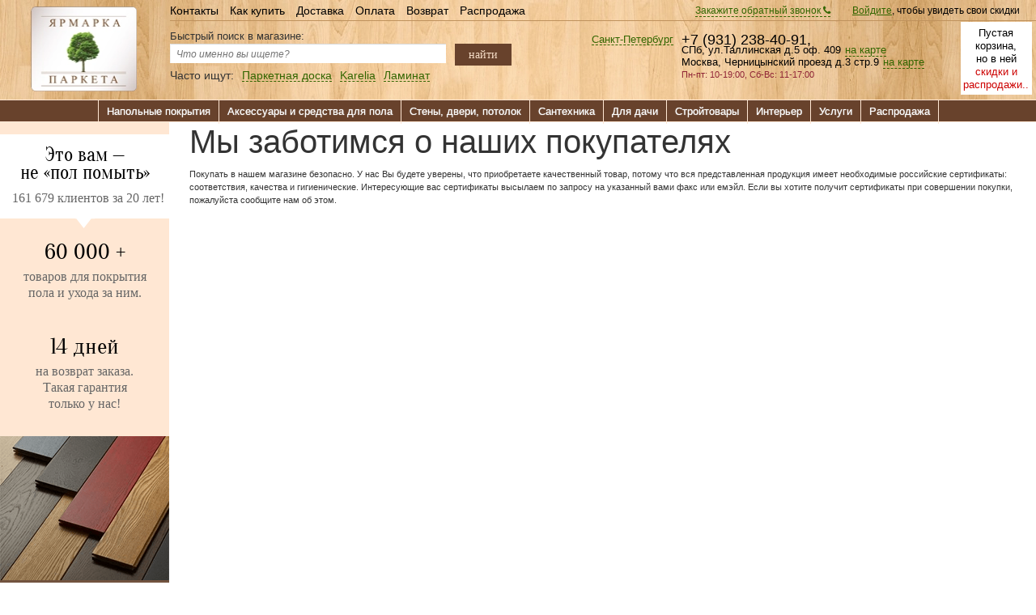

--- FILE ---
content_type: text/html; charset=UTF-8
request_url: https://www.parket-sale.ru/info/kachestvo.html
body_size: 19444
content:
<!DOCTYPE html>
<html lang="ru">
<head >
    <meta charset="utf-8">
    <title>Гарантии качества ― Parket-Sale</title>
    <meta name="description" content="гарантии качества">
    <meta name="keywords" content="гарантии качества">
    <meta name="viewport" content="width=device-width, initial-scale=1">
    <!-- meta_robots --><!-- /meta_robots -->
    <link href="/favicon.svg" rel="shortcut icon" type="image/svg+xml">
    <meta name="msapplication-config" content="none">

    
    
    <base href="https://www.parket-sale.ru/">
    <meta name="google-site-verification" content="A2GrKgFkDuNSfZ99HJoAn0-6Z5-1aQF0NxPl_caPU-4">
    <!-- init_v2 -->

<link rel="search" type="application/opensearchdescription+xml" title="Поиск на www.parket-sale.ru" href="/search.xml?r=20230525045435802" >

<script>

    window.onerror = function(msg, file, line, col, error) {
        var url = '/v/js_error.php?r=20230525045435802';
        var body = JSON.stringify({
            loc: location.href,
            ua: window.navigator.userAgent,
            msg: msg,
            file: file,
            line: line,
            col: col,
            stack: error && error.stack ? error.stack.split("\n") : []
        });
        console.log('ERROR', JSON.stringify(body, null, 4));
        if (typeof navigator.sendBeacon !== 'undefined') {
            navigator.sendBeacon(url, body);
        } else if (typeof window.fetch !== 'undefined') {
            fetch(url, {
                method: 'POST',
                mode: 'cors',
                cache: 'no-cache',
                credentials: 'same-origin',
                headers: {
                    'Content-Type': 'application/json'
                },
                body: body
            });
        } else {
            window.sc.onReady(function()
            {
                fetch(url, {
                    method: 'POST',
                    mode: 'cors',
                    cache: 'no-cache',
                    credentials: 'same-origin',
                    headers: {
                        'Content-Type': 'application/json'
                    },
                    body: body
                });
            });
        }
        return false;
    };
</script>




<script>


    var sv = {
        bf: false,
        cart: {
            items: [],
            total: {}
        },
        change_url_on_calc_select: true,
        check: {
            modern_ua: false,    // TODO: ie support
            fetch: false,
            webp: true        },
        checkout: {shipping:[],billing:[]},
        customer: {
            full_name: '',
            is_authorized: false,
            id: -1,
            info: {"email":"","phone":""}        },
        fancybox: [],
        fancybox_idx: 0,
        geo: {
            id: 2,
            symbol: 'spb',
            title: 'Санкт-Петербург',
            url_postfix: {"47":"nn","54":"ekaterinburg","65":"novosibirsk","51":"samara","35":"krasnodar","56":"cheliabinsk","192":"saratov","39":"rostov-na-donu","43":"kazan","50":"perm","62":"krasnoyarsk","172":"ufa","66":"omsk","63":"irkutsk","38":"volgograd","23":"murmansk","193":"voronej","16":"yaroslavl","240":"tolyati","24":"velikiinovgorod","14":"tver","15":"tula","41":"yoshkarola","44":"izevsk","195":"ulyanovsk"}        },
        get: {"ukey":"auxpage_kachestvo","_skip_redir_":"1","did":"243"},
        is_mobile: false,
        jquery: 'need',
        jquery_cbl: [],
        jquery_count: 0,
        now: 1766050553.6682,
        number_of_products_in_cart: 0,
        number_of_products_in_compare: 0,
        number_of_products_in_favorites: 0,
        page_loaded: false,
        page_type: 'info',
        phones_and_addresses: {"msk":{"address":"Москва, Черницынский проезд д.3 стр.9","call":"+79312880698","display":"+7 (931) 288-06-98","lat":"55.818882","lon":"37.792322","wrk_time":"Пн-пт: 10-19:00, Сб: 11-15:00, Вс - выходной"},"spb":{"address":"СПб, ул.Таллинская д.5 оф. 409","call":"+79312384091","display":"+7 (931) 238-40-91","lat":"59.922634","lon":"30.410515","wrk_time":"Пн-пт: 10-19:00, Сб-Вс: 11-17:00"},"spb_w":{"lat":"59.893850","lon":"30.452089"},"psk":{"address":"Псков, ул. Леона Поземского д. 110д лит. В","call":"+79312384091","display":"+7 (931) 238-40-91","lat":"57.834370","lon":"28.304082","wrk_time":"Пн-пт: 9-18:00, Сб,ВС-вых."},"free":{"call":"+78003331215","display":"","title":"Звонок по телефону 8-800-333-12-15 из любого региона России бесплатный","show":false},"map":[],"current":{"address":"СПб, ул.Таллинская д.5 оф. 409","call":"+79312384091","display":"+7 (931) 238-40-91","lat":"59.922634","lon":"30.410515","wrk_time":"Пн-пт: 10-19:00, Сб-Вс: 11-17:00"},"next":{"address":"Москва, Черницынский проезд д.3 стр.9","call":"+79312880698","display":"+7 (931) 288-06-98","lat":"55.818882","lon":"37.792322","wrk_time":"Пн-пт: 10-19:00, Сб: 11-15:00, Вс - выходной"}},
        prefetch: {},
        production: true,
        products: {},
        products_loader: {
            total_products: 0,
            per_page: 12,
            per_page_real: 12,
        },
        rrp: 0,
        search: {
            suggest: ["Паркетная доска", "Karelia", "Ламинат"]
        },

        functions: {
            isFunction: function(f) {
                return f && {}.toString.call(f) === '[object Function]';
            }
        }
    };
</script>





<script>
  window.sc = window.sc || {};
  window.sc.cart = {};
  window.sc.gaId = 'G-MB29FHX17F';
  window.sc.get = {"ukey":"auxpage_kachestvo","_skip_redir_":"1","did":"243"};
  window.sc.isCategory = false;
  window.sc.isDebug = false;
  window.sc.isIE = true;
  window.sc.isProduct = false;
  window.sc.old = {
      path: 'es5/desktop/other'
  };
  window.sc.onReadyQueue = [];
  window.sc.onReady = function (fn) {
      if (document.readyState === 'complete') {
          fn.call(null);
      } else {
          window.sc.onReadyQueue.push(fn)
      }
  };
  window.sc.releaseId = '20230525045435802';
  window.sc.useVendors = true;
</script>
<script>
    window.dataLayer = window.dataLayer || [];
    function gtag(){
        dataLayer.push(arguments);
    }
    gtag('js', new Date());
    gtag('set', { 'currency': 'RUB' });
    gtag('config', 'G-MB29FHX17F', {
        currency: 'RUB'
    });
</script>
    <script type="text/javascript" >
        (function(m,e,t,r,i,k,a){m[i]=m[i]||function(){(m[i].a=m[i].a||[]).push(arguments)};
            m[i].l=1*new Date();
            for (var j = 0; j < document.scripts.length; j++) {if (document.scripts[j].src === r) { return; }}
            k=e.createElement(t),a=e.getElementsByTagName(t)[0],k.async=1,k.src=r,a.parentNode.insertBefore(k,a)})
        (window, document, "script", "https://mc.yandex.ru/metrika/tag.js", "ym");
        ym(690877, "init", {
            clickmap:true,
            trackLinks:true,
            accurateTrackBounce:true,
            webvisor:true,
            trackHash:true,
            ecommerce:"dataLayer"
        });
    </script>
    <noscript><div><img src="https://mc.yandex.ru/watch/690877" style="position:absolute; left:-9999px;" alt="" /></div></noscript>
    <script async src="https://www.googletagmanager.com/gtag/js?id=G-MB29FHX17F"></script>
    

<script>!function(e,n){"object"==typeof exports&&"undefined"!=typeof module?n(exports):"function"==typeof define&&define.amd?define(["exports"],n):n(e.quicklink={})}(this,function(e){function n(e){return new Promise(function(n,t,r){(r=new XMLHttpRequest).open("GET",e,r.withCredentials=!0),r.onload=function(){200===r.status?n():t()},r.send()})}var t,r=(t=document.createElement("link")).relList&&t.relList.supports&&t.relList.supports("prefetch")?function(e){return new Promise(function(n,t,r){(r=document.createElement("link")).rel="prefetch",r.href=e,r.onload=n,r.onerror=t,document.head.appendChild(r)})}:n,o=window.requestIdleCallback||function(e){var n=Date.now();return setTimeout(function(){e({didTimeout:!1,timeRemaining:function(){return Math.max(0,50-(Date.now()-n))}})},1)},i=new Set;function c(e,t,o){if(o=navigator.connection){if(o.saveData)return Promise.reject(new Error("Cannot prefetch, Save-Data is enabled"));if(/2g/.test(o.effectiveType))return Promise.reject(new Error("Cannot prefetch, network conditions are poor"))}return Promise.all([].concat(e).map(function(e){if(!i.has(e))return i.add(e),(t?function(e){return window.fetch?fetch(e,{credentials:"include"}):n(e)}:r)(new URL(e,location.href).toString())}))}e.listen=function(e){if(e||(e={}),window.IntersectionObserver){var n=function(e){e=e||1;var n=[],t=0;function r(){t<e&&n.length>0&&(n.shift()(),t++)}return[function(e){n.push(e)>1||r()},function(){t--,r()}]}(e.throttle||1/0),t=n[0],r=n[1],f=e.limit||1/0,u=e.origins||[location.hostname],s=e.ignores||[],a=e.delay||0,l=[],h=e.timeoutFn||o,d="function"==typeof e.hrefFn&&e.hrefFn,m=new IntersectionObserver(function(n){n.forEach(function(n){if(n.isIntersecting)l.push((n=n.target).href),function(e,n){n?setTimeout(e,n):e()}(function(){-1!==l.indexOf(n.href)&&(m.unobserve(n),i.size<f&&t(function(){c(d?d(n):n.href,e.priority).then(r).catch(function(n){r(),e.onError&&e.onError(n)})}))},a);else{var o=l.indexOf((n=n.target).href);o>-1&&l.splice(o)}})},{threshold:e.threshold||0});return h(function(){(e.el||document).querySelectorAll("a").forEach(function(e){u.length&&!u.includes(e.hostname)||function e(n,t){return Array.isArray(t)?t.some(function(t){return e(n,t)}):(t.test||t).call(t,n.href,n)}(e,s)||m.observe(e)})},{timeout:e.timeout||2e3}),function(){i.clear(),m.disconnect()}}},e.prefetch=c});</script><script>
    function prefetch(url) {
        if (!window.quicklink) {
            return
        }
        if (url.substring(0, 4) !== 'http' && url.substring(0, 1) !== '/') {
            url = '/' + url
        }
        if (sv.prefetch[url]) {
            return
        }
        quicklink.prefetch(url)
        sv.prefetch[url] = 1
    }
</script>


<!-- /init_v2 -->
    <script>
    var parketSale = {
        api: {},
        calc: [],
        call: function(chain, args) {
            parketSale.callQueue.push([chain, args])
        },
        callQueue: [],
        csrf: 'a5f283b59e2f625c_7ecc5f37_4d6483bc_40aee9466fb8c69b10e01509cdf7433c',
        customer: {
            id: '-1',
            isAuthorized: false        },
        dev: false,
        discount: {
            coupon: ''
        },
        geo: {
            id: 2        },
        get: {"ukey":"auxpage_kachestvo","_skip_redir_":"1","did":"243"},
        isDesktop: true,
        isMobile: false,
        pageCode: 200,
        pageCodeContent: [],
        pageType: 'info',
        ready: false,
        releaseId: '20230525045435802',
        ymId: '690877'
    };
</script>
<script async defer src="/app/23/front.js?r=20230525045435802"></script>
<script async src="/app21/st/app.js?r=20230525045435802"></script>
    <!-- all_styles -->
    <link rel="stylesheet" href="/v/parket-sale-ru/app.min.webp.css?r=20230525045435802"><style>.app-type-mobile .image-discount {
    /*border-radius: 10px 0.4em 0 10px;*/
    border-radius: 0 0 0 10px;
    color: #fff;
    font-size: 0.9em;
    padding: 0.3em;
    position: absolute;
    left: 118px;
    top: 0;
}
.app-type-mobile .image-label {
    border-radius: 0 0 10px 0;
    color: #fff;
    font-size: 0.8em;
    padding: 0.3em;
    position: absolute;
    top: 0;
    left: 0;
    width: 80px;
    text-align: center;
}
.app-type-mobile .app-btn {
    box-shadow: 2px 2px 2px rgba(0, 0, 0, 0.3);
}
.app-type-mobile .calc-form select.option {
    min-width: 100px;
}
</style><style>/* build/app21/st/sc/app.css */
.sc-a-green1 {
  color: #360 !important;
  text-decoration: none !important;
  border-bottom: 1px dashed !important;
}
.sc-bg-brown1 {
  background-color: #432d19;
}
.sc-bg-green1 {
  background-color: #360;
}
.sc-bg-pink1 {
  background-color: #ffe7d3;
}
.sc-bg-red1 {
  background-color: #c00;
}
.sc-bg-white1 {
  background-color: #fff;
}
.sc-color-brown1 {
  color: #432d19;
}
.sc-color-green1 {
  color: #c00;
}
.sc-color-pink1 {
  color: #ffe7d3;
}
.sc-color-red1 {
  color: #c00;
}
.sc-color-white1 {
  color: #fff;
}
.sc-component.phone-input.desktop input {
  outline: 0;
  float: left;
  margin: 0;
  font:
    11px/18px Trebuchet MS,
    arial,
    sans-serif;
  color: #666;
  width: 100%;
  border: 1px solid #ced4da;
  font-size: 1.1em;
  padding: .5em;
}
.sc-component.phone-input.mobile input {
  font-family:
    -apple-system,
    BlinkMacSystemFont,
    Segoe UI,
    Roboto,
    Helvetica Neue,
    Arial,
    Noto Sans,
    sans-serif,
    Apple Color Emoji,
    Segoe UI Emoji,
    Segoe UI Symbol,
    Noto Color Emoji;
  height: calc(1.5em + .75rem + 2px);
  padding: .375rem .75rem;
  font-size: 1rem;
  font-weight: 400;
  line-height: 1.5;
  color: #495057;
  background-color: #fff;
  background-clip: padding-box;
  border: 1px solid #ced4da;
  border-radius: .25rem;
  transition: border-color .15s ease-in-out, box-shadow .15s ease-in-out;
  outline: none;
  box-sizing: border-box;
  width: 100%;
}
.sc-font1 {
  font-family:
    Trebuchet MS,
    Helvetica,
    arial,
    sans-serif !important;
}
.sc-fs-08 {
  font-size: .8em !important;
}
.sc-fs-15 {
  font-size: 1.5em !important;
}
.sc-ml1 {
  margin-left: 1em !important;
}
.sc-ml-10px {
  margin-left: 10px !important;
}
.sv-mt15 {
  margin-top: 1.5em !important;
}
.sc-p0 {
  padding: 0 !important;
}
.sc-p05 {
  padding: .5em !important;
}
.sc-p1 {
  padding: 1em;
}
.sc-strike {
  text-decoration: line-through;
}
</style>
    <!-- /all_styles -->

</head>
<body>




            <!-- index -->
        <!-- parket/index.html -->
<!-- parket/closer.html -->
<div id="closer1"></div><div id="closer2"></div>
<!-- /parket/closer.html --><!-- parket/header.html -->
<div class="d1-header">
    <div class="d1-container">
      <a href="/" class="d1-logo"><img src="/v/parket-sale-ru/img/new/logo.webp" alt="Ярмарка паркета" width="131" height="105"></a>
      <div class="d1-right-head">
        <div class="d1-right-head-top">
          <div class="d1-head-reg-span">

                          <span class="sv-widget sv-mb1 sv-mt1 sv-component-callback_handler_block " data-render="1"></span>
              <span class="sv-widget sv-mb1 sv-mt1 sv-component-login_handler_block " data-render="1"></span>
            


          </div>
          <ul class="d1-menu-head">
            <li><a href="/info/contacts.html">Контакты</a></li>
            <li><a href="/info/order.html">Как купить</a></li>
            <li><a href="/info/delivery.html">Доставка</a></li>
            <li><a href="/info/payment.html">Оплата</a></li>
            <li><a href="/info/vozvrat.html">Возврат</a></li>
            <li><a href="/rasprodazha.html">Распродажа</a></li>
          </ul>
        </div>
        <div class="d1-head-middle">

          <span class="sv-widget sv-mb1 sv-mt1 sv-component-cart_mini " data-render="1"></span>
          <span class="sv-widget sv-mb1 sv-mt1 sv-component-phones_and_working_hours_header " data-render="1"></span>

          <div class="d1-head-search-form">
            <form action="https://www.parket-sale.ru/index.php" method="get" class="search-form sv-component-search-form">
              <input type="hidden" name="ukey" value="search">
              <label>Быстрый поиск в магазине:</label>
              <div class="d1-head-input-button-block x-search-container">
                  <div class="d1-head-button-block">
                    <button class="sv-search-submit" type="submit">найти</button>
                                          </div>
                  <div class="d1-head-input-block">
                    <input type="text" name="searchstring" rel="Поиск товаров" class="d1-search-input sv-search-input x-js-search-query-input" placeholder="Что именно вы ищете?">
                  </div>
              </div>

                <style>
    .x-background {
        background-color: rgba(140, 149, 165, 0.6);
        width: 100%;
        position: absolute;
        /*height: 100vh;*/
        height: 100%;
        z-index: 9999;
        left: 0;
        top: 0;
        /*top: 124px;*/
        /*display: flex;*/
        /*min-height: 100vh;*/
        /*flex-direction: column;*/
        /*display: none;*/
    }
    .x-search-suggest {
        background-color: #ffffff;
        /*display: none !important;*/
    }
    .x-search-suggest.x-desktop {
        border-radius: 0 0 10px 10px;
        box-shadow: 0 8px 8px rgba(0, 0, 0, 0.3);
        display: flex;
        font-size: 1.23em;
        position: absolute;
        top: 85px;
        width: 500px;
        z-index: 10000;
    }
    .x-search-suggest.x-desktop .x-col {
        padding: 1em;
    }
    .x-search-suggest.x-desktop .x-col.x-left {
        width: 200px;
    }
    .x-search-suggest.x-desktop .x-col.x-right {
        width: 300px;
    }
    .x-search-suggest.x-desktop .x-header {
        font-family: Trebuchet MS,arial,sans-serif;
        /*font-size: 1.2em;*/
        font-weight: bold;
    }
    .x-search-suggest.x-desktop .x-product {
        display: flex;
    }
    .x-search-suggest button {
        background-color: #574338 !important;
        border-radius: 0.5em !important;
        color: #fff !important;
        transition: all 0.3s ease !important;
        /*font-size: 1.2em;*/
    }
    .x-search-suggest button:hover {
        background-color: #ffe7d3 !important;
        color: #333 !important;
    }
    .x-search-suggest.x-desktop .x-product img {
        border-radius: 0.7em;
        height: 64px;
        max-height: 64px;
        max-width: 64px;
        object-fit: cover;
        width: 64px;
    }
    .x-search-suggest.x-desktop .x-product .x-button {
        align-items: center;
        display: flex;
    }
    .x-search-suggest.x-desktop .x-product .x-button button {
        font-size: 0.9em;
    }
    .x-search-suggest.x-desktop .x-query {
        /*color: #039;*/
        /*cursor: pointer;*/
        /*font-size: 1.23em;*/
        padding-bottom: 0.3em;
        padding-top: 0.3em;
    }
    .x-search-suggest .x-all-products-button button {
        float: none !important;
        width: 100% !important;
    }
    .x-hidden {
        display: none !important;
    }
    .x-mt-08 {
        margin-top: 0.8em;
    }
    .x-mt-2 {
        margin-top: 2em;
    }
    .x-plr-1 {
        padding-left: 1em;
        padding-right: 1em;
    }
    .x-scroll-y {
        overflow-y: auto;
    }
    .x-w-140 {
        width: 140px;
    }
    .x-y-10 {
        height: 10em;
    }
</style>

<div class="x-background x-hidden"></div>

<noindex>
<div class="x-search-suggest x-desktop x-hidden">
    <div class="x-col x-left">
                <div class="x-header ">Популярные запросы</div>
        <div class="x-scroll-y">
                            <div class="x-query">
                    <a href="/index.php?ukey=search&utm_source=search_suggest_top_query&searchstring=Rockwool">Rockwool</a>
                </div>
                                <div class="x-query">
                    <a href="/index.php?ukey=search&utm_source=search_suggest_top_query&searchstring=Болтон+1">Болтон 1</a>
                </div>
                                <div class="x-query">
                    <a href="/index.php?ukey=search&utm_source=search_suggest_top_query&searchstring=Dexter+2">Dexter 2</a>
                </div>
                                <div class="x-query">
                    <a href="/index.php?ukey=search&utm_source=search_suggest_top_query&searchstring=Дуб+танго">Дуб танго</a>
                </div>
                                <div class="x-query">
                    <a href="/index.php?ukey=search&utm_source=search_suggest_top_query&searchstring=Rigard+4">Rigard 4</a>
                </div>
                                <div class="x-query">
                    <a href="/index.php?ukey=search&utm_source=search_suggest_top_query&searchstring=Bolton+4">Bolton 4</a>
                </div>
                                <div class="x-query">
                    <a href="/index.php?ukey=search&utm_source=search_suggest_top_query&searchstring=Атланта+1">Атланта 1</a>
                </div>
                                <div class="x-query">
                    <a href="/index.php?ukey=search&utm_source=search_suggest_top_query&searchstring=Оксфорд+509">Оксфорд 509</a>
                </div>
                                <div class="x-query">
                    <a href="/index.php?ukey=search&utm_source=search_suggest_top_query&searchstring=Калифорния+1">Калифорния 1</a>
                </div>
                                <div class="x-query">
                    <a href="/index.php?ukey=search&utm_source=search_suggest_top_query&searchstring=Подложка">Подложка</a>
                </div>
                                <div class="x-query">
                    <a href="/index.php?ukey=search&utm_source=search_suggest_top_query&searchstring=Танго+4">Танго 4</a>
                </div>
                                <div class="x-query">
                    <a href="/index.php?ukey=search&utm_source=search_suggest_top_query&searchstring=Искусственная+трава">Искусственная трава</a>
                </div>
                        </div>
                    <div class="x-header x-mt-2">Категории</div>
            <div class="x-scroll-y x-y-10">
                                    <div class="x-query">
                        <a href="/laminat.html?utm_source=search_suggest_top_category">Ламинат</a>
                    </div>
                                        <div class="x-query">
                        <a href="/parketnaya-doska.html?utm_source=search_suggest_top_category">Паркетная доска</a>
                    </div>
                                        <div class="x-query">
                        <a href="/plintus.html?utm_source=search_suggest_top_category">Плинтус</a>
                    </div>
                                        <div class="x-query">
                        <a href="/linoleum.html?utm_source=search_suggest_top_category">Линолеум</a>
                    </div>
                                        <div class="x-query">
                        <a href="/podlozhka-porozhki-i-vse-soputstvuyuschie-dlya-pola/podlozhka-pod-laminat-i-parketnuyu-dosku.html?utm_source=search_suggest_top_category">Подложка</a>
                    </div>
                                        <div class="x-query">
                        <a href="/stroitelnye-tovary/fanera.html?utm_source=search_suggest_top_category">Фанера</a>
                    </div>
                                        <div class="x-query">
                        <a href="/oboi/fotooboi.html?utm_source=search_suggest_top_category">Фотообои</a>
                    </div>
                                        <div class="x-query">
                        <a href="/kovrolin.html?utm_source=search_suggest_top_category">Ковролин</a>
                    </div>
                                        <div class="x-query">
                        <a href="/stenovye-paneli/pvh.html?utm_source=search_suggest_top_category">Панели пвх</a>
                    </div>
                                        <div class="x-query">
                        <a href="/oboi.html?utm_source=search_suggest_top_category">Обои</a>
                    </div>
                                        <div class="x-query">
                        <a href="/kovrolin/plitka-kovrovaya.html?utm_source=search_suggest_top_category">Ковровая плитка</a>
                    </div>
                                </div>
                </div>
    <div class="x-col x-right">
        <div class="x-header x-js-search-suggest-header">Популярные товары</div>
        <div class="x-js-search-suggest-container-result"></div>
        <div class="x-js-search-suggest-container">
                            <div class="x-product x-mt-08">
                    <div>
                        <a href="/podlozhka-porozhki-i-vse-soputstvuyuschie-dlya-pola/podlozhka-pod-laminat-i-parketnuyu-dosku/podlozhka-probkovaya-listovaya-amorim-ca-8004.html?utm_source=search_suggest_top_product">
                            <img src="https://i.parket-sale.ru/i/rw/64/5/7/57044d3267821f7215da08482d4c66c8.webp">
                        </a>
                    </div>
                    <div class="x-plr-1 x-w-140">
                        <div>
                            <a href="/podlozhka-porozhki-i-vse-soputstvuyuschie-dlya-pola/podlozhka-pod-laminat-i-parketnuyu-dosku/podlozhka-probkovaya-listovaya-amorim-ca-8004.html?utm_source=search_suggest_top_product">
                                Подложка пробковая листовая Amorim CA-8004                            </a>
                        </div>
                        <div><strong>716 р.</strong> за штуку</div>
                                            </div>
                    <div class="x-button">
                        <button type="button" onclick="location.replace('/podlozhka-porozhki-i-vse-soputstvuyuschie-dlya-pola/podlozhka-pod-laminat-i-parketnuyu-dosku/podlozhka-probkovaya-listovaya-amorim-ca-8004.html?utm_source=search_suggest_top_product')">Подробнее</button>
                    </div>
                </div>
                                    <hr>
                                                    <div class="x-product x-mt-08">
                    <div>
                        <a href="/stenovye-paneli/pvh/panda/more-03550-fon.html?utm_source=search_suggest_top_product">
                            <img src="https://i.parket-sale.ru/i/rw/64/9/e/stenovie-paneli-pvh-panda-more-03550-fon-1.webp">
                        </a>
                    </div>
                    <div class="x-plr-1 x-w-140">
                        <div>
                            <a href="/stenovye-paneli/pvh/panda/more-03550-fon.html?utm_source=search_suggest_top_product">
                                Море 03550 фон                            </a>
                        </div>
                        <div><strong>990 р.</strong> за штуку</div>
                                            </div>
                    <div class="x-button">
                        <button type="button" onclick="location.replace('/stenovye-paneli/pvh/panda/more-03550-fon.html?utm_source=search_suggest_top_product')">Подробнее</button>
                    </div>
                </div>
                                    <hr>
                                                    <div class="x-product x-mt-08">
                    <div>
                        <a href="/stenovye-paneli/pvh/otdelochnye-moldingi/plintus-potolochnyy-belyy-.html?utm_source=search_suggest_top_product">
                            <img src="https://i.parket-sale.ru/i/rw/64/1/a/stenovie-paneli-pvh-otdelochnie-moldingi-plintus-potolochnii-belii--1.webp">
                        </a>
                    </div>
                    <div class="x-plr-1 x-w-140">
                        <div>
                            <a href="/stenovye-paneli/pvh/otdelochnye-moldingi/plintus-potolochnyy-belyy-.html?utm_source=search_suggest_top_product">
                                Плинтус потолочный (белый)                            </a>
                        </div>
                        <div><strong>99 р.</strong> за штуку</div>
                                            </div>
                    <div class="x-button">
                        <button type="button" onclick="location.replace('/stenovye-paneli/pvh/otdelochnye-moldingi/plintus-potolochnyy-belyy-.html?utm_source=search_suggest_top_product')">Подробнее</button>
                    </div>
                </div>
                                    <hr>
                                                    <div class="x-product x-mt-08">
                    <div>
                        <a href="/stenovye-paneli/pvh/panda/mechta-02510-fon.html?utm_source=search_suggest_top_product">
                            <img src="https://i.parket-sale.ru/i/rw/64/c/0/stenovie-paneli-pvh-panda-mechta-02510-fon-1.webp">
                        </a>
                    </div>
                    <div class="x-plr-1 x-w-140">
                        <div>
                            <a href="/stenovye-paneli/pvh/panda/mechta-02510-fon.html?utm_source=search_suggest_top_product">
                                Мечта 02510 фон                            </a>
                        </div>
                        <div><strong>1980 р.</strong> за штуку</div>
                                            </div>
                    <div class="x-button">
                        <button type="button" onclick="location.replace('/stenovye-paneli/pvh/panda/mechta-02510-fon.html?utm_source=search_suggest_top_product')">Подробнее</button>
                    </div>
                </div>
                                    <hr>
                                                    <div class="x-product x-mt-08">
                    <div>
                        <a href="/stenovye-paneli/kuhonnye-fartuki/hdf/frukty/kuhonnyy-fartuk-frukty-31.html?utm_source=search_suggest_top_product">
                            <img src="https://i.parket-sale.ru/i/rw/64/0/5/stenovie-paneli-kuhonnie-fartuki-hdf-frukti-kuhonnii-fartuk-frukti-31-1.webp">
                        </a>
                    </div>
                    <div class="x-plr-1 x-w-140">
                        <div>
                            <a href="/stenovye-paneli/kuhonnye-fartuki/hdf/frukty/kuhonnyy-fartuk-frukty-31.html?utm_source=search_suggest_top_product">
                                Кухонный фартук Фрукты 31                            </a>
                        </div>
                        <div><strong>2400 р.</strong> за штуку</div>
                                            </div>
                    <div class="x-button">
                        <button type="button" onclick="location.replace('/stenovye-paneli/kuhonnye-fartuki/hdf/frukty/kuhonnyy-fartuk-frukty-31.html?utm_source=search_suggest_top_product')">Подробнее</button>
                    </div>
                </div>
                                    <hr>
                                                    <div class="x-product x-mt-08">
                    <div>
                        <a href="/skrytye-kategorii/1/alladin-17-15.html?utm_source=search_suggest_top_product">
                            <img src="https://i.parket-sale.ru/i/rw/64/0/e/kovrolin-neva-taft-print-alladin-170-1.webp">
                        </a>
                    </div>
                    <div class="x-plr-1 x-w-140">
                        <div>
                            <a href="/skrytye-kategorii/1/alladin-17-15.html?utm_source=search_suggest_top_product">
                                Алладин 17;15                            </a>
                        </div>
                        <div><strong>329 р.</strong> за штуку</div>
                                            </div>
                    <div class="x-button">
                        <button type="button" onclick="location.replace('/skrytye-kategorii/1/alladin-17-15.html?utm_source=search_suggest_top_product')">Подробнее</button>
                    </div>
                </div>
                                    <hr>
                                                    <div class="x-product x-mt-08">
                    <div>
                        <a href="/stroitelnye-tovary/potolochnaya-plitka/kindecor/kindecor-0829-plitka-belaya.html?utm_source=search_suggest_top_product">
                            <img src="https://i.parket-sale.ru/i/rw/64/d/0/stroitelnie-tovari-potolochnaya-plitka-kindecor-kindecor-0829-plitka-belaya-1.webp">
                        </a>
                    </div>
                    <div class="x-plr-1 x-w-140">
                        <div>
                            <a href="/stroitelnye-tovary/potolochnaya-plitka/kindecor/kindecor-0829-plitka-belaya.html?utm_source=search_suggest_top_product">
                                Kindecor 0829 Плитка белая                            </a>
                        </div>
                        <div><strong>20 р.</strong> за штуку</div>
                                            </div>
                    <div class="x-button">
                        <button type="button" onclick="location.replace('/stroitelnye-tovary/potolochnaya-plitka/kindecor/kindecor-0829-plitka-belaya.html?utm_source=search_suggest_top_product')">Подробнее</button>
                    </div>
                </div>
                                    <hr>
                                                    <div class="x-product x-mt-08">
                    <div>
                        <a href="/parketnaya-himiya/homakoll/klei/universalnyy-kley-dlya-linoleuma-homakol-208.html?utm_source=search_suggest_top_product">
                            <img src="https://i.parket-sale.ru/i/rw/64/7/d/parketnaya-himiya-homakoll-klei-universalnii-klei-dlya-linoleuma-homakol-208-1.webp">
                        </a>
                    </div>
                    <div class="x-plr-1 x-w-140">
                        <div>
                            <a href="/parketnaya-himiya/homakoll/klei/universalnyy-kley-dlya-linoleuma-homakol-208.html?utm_source=search_suggest_top_product">
                                Универсальный клей для линолеума Хомакол 208                            </a>
                        </div>
                        <div><strong>700 р.</strong> за штуку</div>
                                            </div>
                    <div class="x-button">
                        <button type="button" onclick="location.replace('/parketnaya-himiya/homakoll/klei/universalnyy-kley-dlya-linoleuma-homakol-208.html?utm_source=search_suggest_top_product')">Подробнее</button>
                    </div>
                </div>
                                        </div>
    </div>
</div>
</noindex>

              <span class="d1-what-looking-for">
                <span class="sv-widget sv-mb1 sv-mt1 sv-component-search_suggest_handler " data-render="1"></span>
              </span>
            </form>
          </div>

        </div>
      </div>
    </div>
  </div>


<!--<span id="menu"></span>-->
<!-- old code --><!-- generated @ 2025-12-18 12:35:00--><ul class="d1-menu" style="display:block;"><li class="d1-m-r "><div class="d1-m-m-l"><span class="" >Напольные покрытия</span></div><div class="d1-m-s"><div class="d1-m-s-c"><ul class="d1-m-l-s"><li class="d1-m-l-s-l hover"><div class="d1-m-l-s-l-a-c">
<!--<img class="mi" alt="" src="/v/parket-sale-ru/1.png">-->
<span class="r-c-s-u"></span><div class="d1-m-l-s-l-l-c"><a href="/laminat.html" class="d1-m-l-s-l-l"  title="Ламинат">Ламинат <span>(3952)</span></a></div></div><div class="d1-m-l-s-l-s"><div class="d1-m-l-s-l-s-p"><div class="d1-m-l-s-l-s-c"><span class="brand-h6">Популярные бренды</span><ul class="d1-all-brands"><li><a class="b-l" href="/laminat/tarkett.html"><span>Tarkett</span> <span class="b-c">(318)</span></a></li><li><a class="b-l" href="/laminat/alloc.html"><span>Alloc</span> <span class="b-c">(106)</span></a></li><li><a class="b-l" href="/laminat/epi-alsafloor-.html"><span>Epi(Alsafloor)</span> <span class="b-c">(97)</span></a></li><li><a class="b-l" href="/laminat/kronostar.html"><span>Kronostar</span> <span class="b-c">(140)</span></a></li><li><a class="b-l" href="/laminat/egger.html"><span>Egger</span> <span class="b-c">(86)</span></a></li><li><a class="b-l" href="/laminat/kronotex.html"><span>Kronotex</span> <span class="b-c">(211)</span></a></li><li><a class="b-l" href="/laminat/balterio.html"><span>Balterio</span> <span class="b-c">(86)</span></a></li><li><a class="b-l" href="/laminat/westerhof.html"><span>Westerhof </span> <span class="b-c">(83)</span></a></li><li><a class="b-l" href="/laminat/ritter.html"><span>Ritter </span> <span class="b-c">(43)</span></a></li><li><a class="b-l" href="/laminat/imperial.html"><span>Imperial </span> <span class="b-c">(13)</span></a></li></ul></div><div class="d1-m-l-s-l-s-m"><ul class="d1-m-l-s-l-s-m-l"><li class="option with-image"> <div class="d1-m-o-b"><span class="d1-o-t">По типу помещения</span><br><span class="image-container"><img loading="lazy" alt="" src="/published/publicdata/PARKETSALE/attachments/SC/images/options/lam_pom.jpg"></span><ul class="d1-m-o-v option"><li><a href="/laminat/dlya-vannoy.html" class="d1-o-v-n"><span class="d1-v-n">Для ванной</span></a></li><li><a href="/laminat/dlya-gostinoy-spalni.html" class="d1-o-v-n"><span class="d1-v-n">Для гостиной/спальни</span></a></li><li><a href="/laminat/dlya-magazina.html" class="d1-o-v-n"><span class="d1-v-n">Для магазина</span></a></li><li><a href="/laminat/dlya-kuhni.html" class="d1-o-v-n"><span class="d1-v-n">Для кухни</span></a></li></ul></div></li><li class="color with-image"> <div class="d1-m-o-b"><span class="d1-o-t">По цветовой гамме</span><br><span class="image-container"><img loading="lazy" alt="" src="/v/t/28631/folder.jpg"></span><ul class="d1-m-o-v color"><li><span class="d1-o-c" style="background:#fbf0ce"></span><a href="/filter/laminat-cvetovaya-gamma-bezhevaya-0-12.html" class="d1-o-v-n"><span class="d1-v-n">бежевая</span></a></li><li><span class="d1-o-c" style="background:#964b00"></span><a href="/filter/laminat-cvetovaya-gamma-korichnevaya-0-12.html" class="d1-o-v-n"><span class="d1-v-n">коричневая</span></a></li><li><span class="d1-o-c" style="background:#ffffff"></span><a href="/filter/laminat-cvetovaya-gamma-belaya-0-12.html" class="d1-o-v-n"><span class="d1-v-n">белая</span></a></li><li><span class="d1-o-c" style="background:#808080"></span><a href="/filter/laminat-cvetovaya-gamma-seraya-0-12.html" class="d1-o-v-n"><span class="d1-v-n">серая</span></a></li><li><span class="d1-o-c" style="background:#ff0000"></span><a href="/filter/laminat-cvetovaya-gamma-krasnaya-0-12.html" class="d1-o-v-n"><span class="d1-v-n">красная</span></a></li><li><span class="d1-o-c" style="background:#d7d7d7"></span><a href="/filter/laminat-cvetovaya-gamma-svetlo-seraya-0-12.html" class="d1-o-v-n"><span class="d1-v-n">светло-серая</span></a></li><li><span class="d1-o-c" style="background:#987654"></span><a href="/filter/laminat-cvetovaya-gamma-svetlo-korichnevaya-0-12.html" class="d1-o-v-n"><span class="d1-v-n">светло-коричневая</span></a></li><li><span class="d1-o-c" style="background:#654321"></span><a href="/filter/laminat-cvetovaya-gamma-temno-korichnevaya-0-12.html" class="d1-o-v-n"><span class="d1-v-n">темно-коричневая</span></a></li></ul></div></li></ul>  <ul class="d1-m-l-s-l-s-m-l"><li class="option with-image"><div class="d1-m-o-b"><span class="d1-o-t">По износостойкости</span><br><span class="image-container"><img loading="lazy" alt="" src="/published/publicdata/PARKETSALE/attachments/SC/images/options/lam2.jpg"></span><ul class="d1-m-o-v option"><li><a href="/filter/laminat-klass-iznosostoikosti-31-0-12.html" class="d1-o-v-n"><span class="d1-v-n">31 класс</span></a></li><li><a href="/filter/laminat-klass-iznosostoikosti-32-0-12.html" class="d1-o-v-n"><span class="d1-v-n">32 класс</span></a></li><li><a href="/filter/laminat-klass-iznosostoikosti-33-0-12.html" class="d1-o-v-n"><span class="d1-v-n">33 класс</span></a></li><li><a href="/filter/laminat-klass-iznosostoikosti-34-0-12.html" class="d1-o-v-n"><span class="d1-v-n">34 класс</span></a></li></ul></div></li><li class="link with-image"><div><a href="/laminat/vodostoykiy.html" class="d1-o-t" >Водостойкий</a></div><li class="link with-image"><div><a href="/laminat/glyancevyy.html" class="d1-o-t" >Глянцевый</a></div><li class="link with-image"><div><a href="/laminat/hudozhestvennyy.html" class="d1-o-t" >Художественный</a></div><li class="link with-image"><div><a href="/index.php?ukey=category_search&search_with_change_category_ability=1&categoryID=6&maxpriceproduct=2517&minpriceproduct=285&search_price_from=285&search_price_to=2517&param_41%5B%5D=7&param_41%5B%5D=326&search_in_subcategory=1" class="d1-o-t" >Толщина 12 мм</a></div></ul></div></div></div></li><li class="d1-m-l-s-l "><div class="d1-m-l-s-l-a-c">
<!--<img class="mi" alt="" src="/v/parket-sale-ru/1.png">-->
<span class="r-c-s-u"></span><div class="d1-m-l-s-l-l-c"><a href="/parketnaya-doska.html" class="d1-m-l-s-l-l"  title="Паркетная доска">Паркетная доска <span>(547)</span></a></div></div><div class="d1-m-l-s-l-s"><div class="d1-m-l-s-l-s-p"><div class="d1-m-l-s-l-s-c"><span class="brand-h6">Популярные бренды</span><ul class="d1-all-brands"><li><a class="b-l" href="/parketnaya-doska/karelia.html"><span>Karelia</span> <span class="b-c">(56)</span></a></li><li><a class="b-l" href="/parketnaya-doska/tarkett.html"><span>Tarkett</span> <span class="b-c">(120)</span></a></li><li><a class="b-l" href="/parketnaya-doska/polarwood.html"><span>Polarwood</span> <span class="b-c">(33)</span></a></li><li><a class="b-l" href="/parketnaya-doska/barlinek.html"><span>BARLINEK</span> <span class="b-c">(97)</span></a></li><li><a class="b-l" href="/parketnaya-doska/sinteros.html"><span>Sinteros</span> <span class="b-c">(22)</span></a></li><li><a class="b-l" href="/parketnaya-doska/amber-wood.html"><span>Amber Wood</span> <span class="b-c">(28)</span></a></li></ul></div><div class="d1-m-l-s-l-s-m"><ul class="d1-m-l-s-l-s-m-l"><li class="option with-image"> <div class="d1-m-o-b"><span class="d1-o-t">По дизайну</span><br><span class="image-container"><img loading="lazy" alt="" src="/published/publicdata/PARKETSALE/attachments/SC/images/options/trhpolosnaya_parketnaya_doska.jpg"></span><ul class="d1-m-o-v option"><li><a href="/parketnaya-doska/odnopolosnaya.html" class="d1-o-v-n"><span class="d1-v-n">Однополосная</span></a></li><li><a href="/parketnaya-doska/trehpolosnaya.html" class="d1-o-v-n"><span class="d1-v-n">Трехполосная</span></a></li></ul></div></li><li class="option with-image"> <div class="d1-m-o-b"><span class="d1-o-t">По типу покрытия</span><br><span class="image-container"><img loading="lazy" alt="" src="/published/publicdata/PARKETSALE/attachments/SC/images/options/tip_pokr.png"></span><ul class="d1-m-o-v option"><li><a href="/filter/parketnaya-doska-pokritie-lak-0-12.html" class="d1-o-v-n"><span class="d1-v-n">лак</span></a></li><li><a href="/filter/parketnaya-doska-pokritie-maslo-0-12.html" class="d1-o-v-n"><span class="d1-v-n">масло</span></a></li></ul></div></li></ul>  <ul class="d1-m-l-s-l-s-m-l"><li class="option with-image"><div class="d1-m-o-b"><span class="d1-o-t">По породе дерева</span><br><span class="image-container"><img loading="lazy" alt="" src="/published/publicdata/PARKETSALE/attachments/SC/images/options/poroda.png"></span><ul class="d1-m-o-v option"><li><a href="/filter/parketnaya-doska-poroda-dereva-dub-0-12.html" class="d1-o-v-n"><span class="d1-v-n">дуб</span></a></li><li><a href="/filter/parketnaya-doska-poroda-dereva-yasen-0-12.html" class="d1-o-v-n"><span class="d1-v-n">ясень</span></a></li><li><a href="/filter/parketnaya-doska-poroda-dereva-oreh-0-12.html" class="d1-o-v-n"><span class="d1-v-n">орех</span></a></li><li><a href="/filter/parketnaya-doska-poroda-dereva-bambuk-0-12.html" class="d1-o-v-n"><span class="d1-v-n">бамбук</span></a></li><li><a href="/filter/parketnaya-doska-poroda-dereva-merbau-0-12.html" class="d1-o-v-n"><span class="d1-v-n">мербау</span></a></li></ul></div></li></ul></div></div></div></li><li class="d1-m-l-s-l "><div class="d1-m-l-s-l-a-c">
<!--<img class="mi" alt="" src="/v/parket-sale-ru/1.png">-->
<span class="r-c-s-u"></span><div class="d1-m-l-s-l-l-c"><a href="/linoleum.html" class="d1-m-l-s-l-l"  title="Линолеум">Линолеум <span>(3391)</span></a></div></div><div class="d1-m-l-s-l-s"><div class="d1-m-l-s-l-s-p"><div class="d1-m-l-s-l-s-c"><span class="brand-h6">Популярные бренды</span><ul class="d1-all-brands"><li><a class="b-l" href="/linoleum/tarkett.html"><span>Tarkett</span> <span class="b-c">(1283)</span></a></li><li><a class="b-l" href="/linoleum/ivc.html"><span>Ivc</span> <span class="b-c">(190)</span></a></li><li><a class="b-l" href="/linoleum/juteks.html"><span>Juteks</span> <span class="b-c">(210)</span></a></li><li><a class="b-l" href="/linoleum/komiteks-lin.html"><span>Комитекс Лин</span></a></li><li><a class="b-l" href="/linoleum/polystyl.html"><span>Polystyl</span></a></li><li><a class="b-l" href="/linoleum/ideal.html"><span>Ideal</span></a></li></ul></div><div class="d1-m-l-s-l-s-m"><ul class="d1-m-l-s-l-s-m-l"><li class="option with-image"> <div class="d1-m-o-b"><span class="d1-o-t">Тип линолеума</span><br><span class="image-container"><img loading="lazy" alt="" src="/published/publicdata/PARKETSALE/attachments/SC/images/options/lin_pom.jpg"></span><ul class="d1-m-o-v option"><li><a href="/linoleum/bytovoy.html" class="d1-o-v-n"><span class="d1-v-n">Бытовой</span></a></li><li><a href="/linoleum/polukommercheskiy.html" class="d1-o-v-n"><span class="d1-v-n">Полукоммерческий</span></a></li><li><a href="/linoleum/kommercheskiy.html" class="d1-o-v-n"><span class="d1-v-n">Коммерческий</span></a></li><li><a href="/linoleum/sportivnyy.html" class="d1-o-v-n"><span class="d1-v-n">Спортивный</span></a></li><li><a href="/linoleum/naturalnyy.html" class="d1-o-v-n"><span class="d1-v-n">Натуральный</span></a></li></ul></div></li><li class="color with-image"> <div class="d1-m-o-b"><span class="d1-o-t">Цветовая гамма</span><br><span class="image-container"><img loading="lazy" alt="" src="/v/t/28631/folder.jpg"></span><ul class="d1-m-o-v color"><li><span class="d1-o-c" style="background:#ffffff"></span><a href="/filter/linoleum-cvetovaya-gamma-belaya-0-12.html" class="d1-o-v-n"><span class="d1-v-n">белая</span></a></li><li><span class="d1-o-c" style="background:#ffff00"></span><a href="/filter/linoleum-cvetovaya-gamma-zheltaya-0-12.html" class="d1-o-v-n"><span class="d1-v-n">желтая</span></a></li><li><span class="d1-o-c" style="background:#964b00"></span><a href="/filter/linoleum-cvetovaya-gamma-korichnevaya-0-12.html" class="d1-o-v-n"><span class="d1-v-n">коричневая</span></a></li><li><span class="d1-o-c" style="background:#fff"></span><a href="/filter/linoleum-cvetovaya-gamma-svetlaya-0-12.html" class="d1-o-v-n"><span class="d1-v-n">светлая</span></a></li><li><span class="d1-o-c" style="background:#808080"></span><a href="/filter/linoleum-cvetovaya-gamma-seraya-0-12.html" class="d1-o-v-n"><span class="d1-v-n">серая</span></a></li><li><span class="d1-o-c" style="background:#0e0a0a"></span><a href="/filter/linoleum-cvetovaya-gamma-chernaya-0-12.html" class="d1-o-v-n"><span class="d1-v-n">черная</span></a></li></ul></div></li></ul>  <ul class="d1-m-l-s-l-s-m-l"><li class="option with-image"><div class="d1-m-o-b"><span class="d1-o-t">Тип дизайна</span><br><span class="image-container"><img loading="lazy" alt="" src="/published/publicdata/PARKETSALE/attachments/SC/images/options/lin_diz.jpg"></span><ul class="d1-m-o-v option"><li><a href="/filter/linoleum-tip-dizaina-abstrakciya-0-12.html" class="d1-o-v-n"><span class="d1-v-n">Абстракция</span></a></li><li><a href="/filter/linoleum-tip-dizaina-derevo-klassicheskoe-0-12.html" class="d1-o-v-n"><span class="d1-v-n">Под дерево</span></a></li><li><a href="/filter/linoleum-tip-dizaina-kamen-0-12.html" class="d1-o-v-n"><span class="d1-v-n">Камень</span></a></li><li><a href="/filter/linoleum-tip-dizaina-mramor-0-12.html" class="d1-o-v-n"><span class="d1-v-n">Мрамор</span></a></li></ul></div></li><li class="link with-image"><div><a href="/linoleum/v-narezku.html" class="d1-o-t" >Линолеум в нарезку</a></div><li class="link with-image"><div><a href="/linoleum/teplyy.html" class="d1-o-t" >Теплый</a></div><li class="link with-image"><div><a href="/linoleum/gomogennyy.html" class="d1-o-t" >Гомогенный</a></div></ul></div></div></div></li><li class="d1-m-l-s-l "><div class="d1-m-l-s-l-a-c">
<!--<img class="mi" alt="" src="/v/parket-sale-ru/1.png">-->
<span class="r-c-s-u"></span><div class="d1-m-l-s-l-l-c"><a href="/kovrolin.html" class="d1-m-l-s-l-l"  title="Ковролин">Ковролин <span>(4163)</span></a></div></div><div class="d1-m-l-s-l-s"><div class="d1-m-l-s-l-s-p"><div class="d1-m-l-s-l-s-c"><span class="brand-h6">Популярные бренды</span><ul class="d1-all-brands"><li><a class="b-l" href="/kovrolin/neva-taft.html"><span>Нева Тафт</span> <span class="b-c">(140)</span></a></li><li><a class="b-l" href="/kovrolin/vitebskiy-kovrolin.html"><span>Витебский ковролин</span> <span class="b-c">(96)</span></a></li><li><a class="b-l" href="/kovrolin/sintelon.html"><span>Sintelon</span> <span class="b-c">(129)</span></a></li><li><a class="b-l" href="/kovrolin/big.html"><span>Big</span> <span class="b-c">(117)</span></a></li><li><a class="b-l" href="/kovrolin/itc.html"><span>Itc</span> <span class="b-c">(469)</span></a></li><li><a class="b-l" href="/kovrolin/rekos.html"><span>Рекос</span> <span class="b-c">(31)</span></a></li><li><a class="b-l" href="/kovrolin/zarteks.html"><span>Зартекс</span> <span class="b-c">(120)</span></a></li></ul></div><div class="d1-m-l-s-l-s-m"><ul class="d1-m-l-s-l-s-m-l"><li class="option with-image"> <div class="d1-m-o-b"><span class="d1-o-t">По типу помещения</span><br><span class="image-container"><img loading="lazy" alt="" src="/published/publicdata/PARKETSALE/attachments/SC/images/options/kovrolin_kom.jpg"></span><ul class="d1-m-o-v option"><li><a href="/kovrolin/dlya-doma-bytovoy-.html" class="d1-o-v-n"><span class="d1-v-n">Для дома</span></a></li><li><a href="/kovrolin/dlya-ofisa-kommercheskiy-.html" class="d1-o-v-n"><span class="d1-v-n">Для офиса</span></a></li><li><a href="/kovrolin/kovrovaya-plitka.html" class="d1-o-v-n"><span class="d1-v-n">Ковровая плитка</span></a></li><li><a href="/filter/kovrolin-tip-kovrolina-vistavochnii-0-12.html" class="d1-o-v-n"><span class="d1-v-n">Выставочный</span></a></li></ul></div></li><li class="color with-image"> <div class="d1-m-o-b"><span class="d1-o-t">Цветовая гамма</span><br><span class="image-container"><img loading="lazy" alt="" src="/v/t/28631/folder.jpg"></span><ul class="d1-m-o-v color"><li><span class="d1-o-c" style="background:#fbf0ce"></span><a href="/filter/kovrolin-cvetovaya-gamma-bezhevaya-0-12.html" class="d1-o-v-n"><span class="d1-v-n">бежевая</span></a></li><li><span class="d1-o-c" style="background:#ffffff"></span><a href="/filter/kovrolin-cvetovaya-gamma-belaya-0-12.html" class="d1-o-v-n"><span class="d1-v-n">белая</span></a></li><li><span class="d1-o-c" style="background:#00ff00"></span><a href="/filter/kovrolin-cvetovaya-gamma-zelenaya-0-12.html" class="d1-o-v-n"><span class="d1-v-n">зеленая</span></a></li><li><span class="d1-o-c" style="background:#964b00"></span><a href="/filter/kovrolin-cvetovaya-gamma-korichnevaya-0-12.html" class="d1-o-v-n"><span class="d1-v-n">коричневая</span></a></li><li><span class="d1-o-c" style="background:#ff0000"></span><a href="/filter/kovrolin-cvetovaya-gamma-krasnaya-0-12.html" class="d1-o-v-n"><span class="d1-v-n">красная</span></a></li><li><span class="d1-o-c" style="background:#808080"></span><a href="/filter/kovrolin-cvetovaya-gamma-seraya-0-12.html" class="d1-o-v-n"><span class="d1-v-n">серая</span></a></li><li><span class="d1-o-c" style="background:#0000ff"></span><a href="/filter/kovrolin-cvetovaya-gamma-sinyaya-0-12.html" class="d1-o-v-n"><span class="d1-v-n">синяя</span></a></li><li><span class="d1-o-c" style="background:#0e0a0a"></span><a href="/filter/kovrolin-cvetovaya-gamma-chernaya-0-12.html" class="d1-o-v-n"><span class="d1-v-n">черная</span></a></li></ul></div></li></ul>  <ul class="d1-m-l-s-l-s-m-l"><li class="option with-image"><div class="d1-m-o-b"><span class="d1-o-t">По высоте ворса</span><br><span class="image-container"><img loading="lazy" alt="" src="/published/publicdata/PARKETSALE/attachments/SC/images/options/kovrolin_vors.jpg"></span><ul class="d1-m-o-v option"><li><a href="/kovrolin/nizkovorsovyy.html" class="d1-o-v-n"><span class="d1-v-n">Низковорсовый</span></a></li><li><a href="/kovrolin/srednevorsovyy.html" class="d1-o-v-n"><span class="d1-v-n">Средневорсовый</span></a></li><li><a href="/kovrolin/vysokovorsovyy.html" class="d1-o-v-n"><span class="d1-v-n">Высоковорсовый</span></a></li></ul></div></li><li class="option with-image"><div class="d1-m-o-b"><span class="d1-o-t">По типу дизайна</span><br><span class="image-container"><img loading="lazy" alt="" src="/published/publicdata/PARKETSALE/attachments/SC/images/options/kovrolin_diz.jpg"></span><ul class="d1-m-o-v option"><li><a href="/filter/kovrolin-tip-dizaina-geometricheskii-0-12.html" class="d1-o-v-n"><span class="d1-v-n">Геометрический</span></a></li><li><a href="/filter/kovrolin-tip-dizaina-detskii-0-12.html" class="d1-o-v-n"><span class="d1-v-n">Детский</span></a></li><li><a href="/filter/kovrolin-tip-dizaina-odnotonnii-0-12.html" class="d1-o-v-n"><span class="d1-v-n">Однотонный</span></a></li></ul></div></li><li class="link with-image"><div><a href="/kovrolin/na-rezinovoy-osnove.html" class="d1-o-t" >На резиновой основе</a></div><li class="link with-image"><div><a href="/kovrolin/v-narezku.html" class="d1-o-t" >Ковролин в нарезку</a></div><li class="link with-image"><div><a href="/kovrolin/kovrovye-dorozhki.html" class="d1-o-t" >Ковровые дорожки</a></div></ul></div></div></div></li><li class="d1-m-l-s-l "><div class="d1-m-l-s-l-a-c">
<!--<img class="mi" alt="" src="/v/parket-sale-ru/1.png">-->
<span class="r-c-s-u"></span><div class="d1-m-l-s-l-l-c"><a href="/kovry.html" class="d1-m-l-s-l-l"  title="Ковры">Ковры <span>(681)</span></a></div></div><div class="d1-m-l-s-l-s"><div class="d1-m-l-s-l-s-p"><div class="d1-m-l-s-l-s-c"><span class="brand-h6">Популярные бренды</span><ul class="d1-all-brands"><li><a class="b-l" href="/kovry/karat.html"><span>Карат</span> <span class="b-c">(38)</span></a></li><li><a class="b-l" href="/kovry/sintelon.html"><span>Sintelon</span> <span class="b-c">(73)</span></a></li><li><a class="b-l" href="/kovry/moldabela.html"><span>Moldabela</span> <span class="b-c">(89)</span></a></li><li><a class="b-l" href="/kovry/merinos.html"><span>Merinos</span> <span class="b-c">(277)</span></a></li><li><a class="b-l" href="/kovry/kovry-turcii.html"><span>Ковры Турции</span> <span class="b-c">(12)</span></a></li></ul></div><div class="d1-m-l-s-l-s-m"><ul class="d1-m-l-s-l-s-m-l"><li class="option with-image"> <div class="d1-m-o-b"><span class="d1-o-t">Выбор по дизайну</span><br><span class="image-container"><img loading="lazy" alt="" src="/published/publicdata/PARKETSALE/attachments/SC/images/options/kovrolin_diz.jpg"></span><ul class="d1-m-o-v option"><li><a href="/index.php?ukey=category_search&search_with_change_category_ability=1&categoryID=252&param_61%5B%5D=1130&search_in_subcategory=1" class="d1-o-v-n"><span class="d1-v-n">детский</span></a></li><li><a href="/index.php?ukey=category_search&search_with_change_category_ability=1&categoryID=252&param_61%5B%5D=1129&search_in_subcategory=1" class="d1-o-v-n"><span class="d1-v-n">классический</span></a></li><li><a href="/index.php?ukey=category_search&search_with_change_category_ability=1&categoryID=252&param_61%5B%5D=1128&search_in_subcategory=1" class="d1-o-v-n"><span class="d1-v-n">современный</span></a></li><li><a href="/kovry/cinovka.html" class="d1-o-v-n"><span class="d1-v-n">циновка</span></a></li></ul></div></li><li class="color with-image"> <div class="d1-m-o-b"><span class="d1-o-t">Цветовая гамма</span><br><span class="image-container"><img loading="lazy" alt="" src="/v/t/28631/folder.jpg"></span><ul class="d1-m-o-v color"><li><span class="d1-o-c" style="background:#fbf0ce"></span><a href="/filter/kovri-cvetovaya-gamma-bezhevaya-0-12.html" class="d1-o-v-n"><span class="d1-v-n">бежевая</span></a></li><li><span class="d1-o-c" style="background:#ffffff"></span><a href="/filter/kovri-cvetovaya-gamma-belaya-0-12.html" class="d1-o-v-n"><span class="d1-v-n">белая</span></a></li><li><span class="d1-o-c" style="background:#b00000"></span><a href="/filter/kovri-cvetovaya-gamma-bordovaya-0-12.html" class="d1-o-v-n"><span class="d1-v-n">бордовая</span></a></li><li><span class="d1-o-c" style="background:#00bfff"></span><a href="/filter/kovri-cvetovaya-gamma-golubaya-0-12.html" class="d1-o-v-n"><span class="d1-v-n">голубая</span></a></li><li><span class="d1-o-c" style="background:#ffff00"></span><a href="/filter/kovri-cvetovaya-gamma-zheltaya-0-12.html" class="d1-o-v-n"><span class="d1-v-n">желтая</span></a></li><li><span class="d1-o-c" style="background:#00ff00"></span><a href="/filter/kovri-cvetovaya-gamma-zelenaya-0-12.html" class="d1-o-v-n"><span class="d1-v-n">зеленая</span></a></li><li><span class="d1-o-c" style="background:#964b00"></span><a href="/filter/kovri-cvetovaya-gamma-korichnevaya-0-12.html" class="d1-o-v-n"><span class="d1-v-n">коричневая</span></a></li><li><span class="d1-o-c" style="background:#ff0000"></span><a href="/filter/kovri-cvetovaya-gamma-krasnaya-0-12.html" class="d1-o-v-n"><span class="d1-v-n">красная</span></a></li><li><span class="d1-o-c" style="background:#ffc0cb"></span><a href="/filter/kovri-cvetovaya-gamma-rozovaya-0-12.html" class="d1-o-v-n"><span class="d1-v-n">розовая</span></a></li><li><span class="d1-o-c" style="background:#808080"></span><a href="/filter/kovri-cvetovaya-gamma-seraya-0-12.html" class="d1-o-v-n"><span class="d1-v-n">серая</span></a></li><li><span class="d1-o-c" style="background:#0000ff"></span><a href="/filter/kovri-cvetovaya-gamma-sinyaya-0-12.html" class="d1-o-v-n"><span class="d1-v-n">синяя</span></a></li></ul></div></li></ul>  <ul class="d1-m-l-s-l-s-m-l"><li class="option with-image"><div class="d1-m-o-b"><span class="d1-o-t">Выбор по высоте ворса</span><br><span class="image-container"><img loading="lazy" alt="" src="/published/publicdata/PARKETSALE/attachments/SC/images/options/kovrolin_vors.jpg"></span><ul class="d1-m-o-v option"><li><a href="/index.php?ukey=category_search&search_with_change_category_ability=1&categoryID=252&param_84%5B%5D=1125&search_in_subcategory=1" class="d1-o-v-n"><span class="d1-v-n">Длинный</span></a></li><li><a href="/index.php?ukey=category_search&search_with_change_category_ability=1&categoryID=252&param_84%5B%5D=1127&search_in_subcategory=1" class="d1-o-v-n"><span class="d1-v-n">Короткий</span></a></li><li><a href="/index.php?ukey=category_search&search_with_change_category_ability=1&categoryID=252&param_84%5B%5D=1126&search_in_subcategory=1" class="d1-o-v-n"><span class="d1-v-n">Средний</span></a></li><li><a href="/filter/kovri-visota-vorsa-bez-vorsa-0-12.html" class="d1-o-v-n"><span class="d1-v-n">Безворсовый</span></a></li></ul></div></li><li class="option with-image"><div class="d1-m-o-b"><span class="d1-o-t">Выбор по форме</span><br><span class="image-container"><img loading="lazy" alt="" src="/published/publicdata/PARKETSALE/attachments/SC/images/options/forma.jpg"></span><ul class="d1-m-o-v option"><li><a href="/index.php?ukey=category_search&search_with_change_category_ability=1&categoryID=252&param_48%5B%5D=1097&search_in_subcategory=1" class="d1-o-v-n"><span class="d1-v-n">круглый</span></a></li><li><a href="/index.php?ukey=category_search&search_with_change_category_ability=1&categoryID=252&param_48%5B%5D=1098&search_in_subcategory=1" class="d1-o-v-n"><span class="d1-v-n">овальный</span></a></li><li><a href="/index.php?ukey=category_search&search_with_change_category_ability=1&categoryID=252&param_48%5B%5D=1096&search_in_subcategory=1" class="d1-o-v-n"><span class="d1-v-n">прямоугольный</span></a></li><li><a href="/filter/kovri-forma-nestandartnaya-0-12.html" class="d1-o-v-n"><span class="d1-v-n">нестандартный</span></a></li></ul></div></li><li class="link with-image"><div><a href="/kovry/sherst.html" class="d1-o-t" >Шерстяные ковры</a></div></ul></div></div></div></li><li class="d1-m-l-s-l "><div class="d1-m-l-s-l-a-c">
<!--<img class="mi" alt="" src="/v/parket-sale-ru/1.png">-->
<span class="r-c-s-u"></span><div class="d1-m-l-s-l-l-c"><a href="/parket.html" class="d1-m-l-s-l-l"  title="Паркет">Паркет <span>(232)</span></a></div></div><div class="d1-m-l-s-l-s"><div class="d1-m-l-s-l-s-p"><div class="d1-m-l-s-l-s-c"><span class="brand-h6">Популярные бренды</span><ul class="d1-all-brands"><li><a class="b-l" href="/parket/elitnyy-parket.html"><span>Элитный паркет</span> <span class="b-c">(73)</span></a></li></ul></div><div class="d1-m-l-s-l-s-m"><ul class="d1-m-l-s-l-s-m-l"><li class="option with-image"> <div class="d1-m-o-b"><span class="d1-o-t">Выбор по селекции</span><br><span class="image-container"><img loading="lazy" alt="" src="/published/publicdata/PARKETSALE/attachments/SC/images/options/selec.jpg"></span><ul class="d1-m-o-v option"><li><a href="/filter/parket-selekciya-natur-0-12.html" class="d1-o-v-n"><span class="d1-v-n">Натур</span></a></li><li><a href="/filter/parket-selekciya-radial-0-12.html" class="d1-o-v-n"><span class="d1-v-n">Радиал</span></a></li><li><a href="/filter/parket-selekciya-rustik-0-12.html" class="d1-o-v-n"><span class="d1-v-n">Рустик</span></a></li><li><a href="/filter/parket-selekciya-selekt-0-12.html" class="d1-o-v-n"><span class="d1-v-n">Селект</span></a></li><li><a href="/filter/parket-selekciya-standart-0-12.html" class="d1-o-v-n"><span class="d1-v-n">Стандарт</span></a></li></ul></div></li><li class="option with-image"> <div class="d1-m-o-b"><span class="d1-o-t">Выбор по размеру</span><br><span class="image-container"><img loading="lazy" alt="" src="/published/publicdata/PARKETSALE/attachments/SC/images/options/par_razm.jpg"></span><ul class="d1-m-o-v option"><li><a href="/filter/parket-razmer--mm-400*50*15-0-12.html" class="d1-o-v-n"><span class="d1-v-n">400*50*15</span></a></li><li><a href="/filter/parket-razmer--mm-420*70*15-0-12.html" class="d1-o-v-n"><span class="d1-v-n">420*70*15</span></a></li><li><a href="/filter/parket-razmer--mm-350*70*15-0-12.html" class="d1-o-v-n"><span class="d1-v-n">350*70*15</span></a></li><li><a href="/filter/parket-razmer--mm-210*70*15-0-12.html" class="d1-o-v-n"><span class="d1-v-n">210*70*15</span></a></li></ul></div></li></ul>  <ul class="d1-m-l-s-l-s-m-l"><li class="option with-image"><div class="d1-m-o-b"><span class="d1-o-t">По породе дерева</span><br><span class="image-container"><img loading="lazy" alt="" src="/published/publicdata/PARKETSALE/attachments/SC/images/options/poroda.png"></span><ul class="d1-m-o-v option"><li><a href="/filter/parket-poroda-dereva-dub-0-12.html" class="d1-o-v-n"><span class="d1-v-n">дуб</span></a></li><li><a href="/filter/parket-poroda-dereva-buk-0-12.html" class="d1-o-v-n"><span class="d1-v-n">бук</span></a></li><li><a href="/filter/parket-poroda-dereva-yasen-0-12.html" class="d1-o-v-n"><span class="d1-v-n">ясень</span></a></li><li><a href="/filter/parket-poroda-dereva-merbau-0-12.html" class="d1-o-v-n"><span class="d1-v-n">мербау</span></a></li><li><a href="/filter/parket-poroda-dereva-klen-0-12.html" class="d1-o-v-n"><span class="d1-v-n">клен</span></a></li><li><a href="/filter/parket-poroda-dereva-oreh-0-12.html" class="d1-o-v-n"><span class="d1-v-n">орех</span></a></li></ul></div></li></ul></div></div></div></li><li class="d1-m-l-s-l "><div class="d1-m-l-s-l-a-c">
<!--<img class="mi" alt="" src="/v/parket-sale-ru/1.png">-->
<span class="r-c-s-u"></span><div class="d1-m-l-s-l-l-c"><a href="/massivnaya-doska.html" class="d1-m-l-s-l-l"  title="Массивная доска">Массивная доска <span>(366)</span></a></div></div><div class="d1-m-l-s-l-s"><div class="d1-m-l-s-l-s-p"><div class="d1-m-l-s-l-s-c"><span class="brand-h6">Популярные бренды</span><ul class="d1-all-brands"><li><a class="b-l" href="/massivnaya-doska/amigo.html"><span>Amigo</span> <span class="b-c">(25)</span></a></li><li><a class="b-l" href="/massivnaya-doska/parketoff.html"><span>Parketoff </span> <span class="b-c">(7)</span></a></li><li><a class="b-l" href="/massivnaya-doska/sherwood-parquet.html"><span>Sherwood Parquet</span> <span class="b-c">(23)</span></a></li><li><a class="b-l" href="/massivnaya-doska/magestik.html"><span>Magestik</span> <span class="b-c">(84)</span></a></li><li><a class="b-l" href="/massivnaya-doska/amber-wood.html"><span>Amber Wood</span> <span class="b-c">(5)</span></a></li></ul></div><div class="d1-m-l-s-l-s-m"><ul class="d1-m-l-s-l-s-m-l"><li class="option with-image"> <div class="d1-m-o-b"><span class="d1-o-t">Выбор по породе</span><br><span class="image-container"><img loading="lazy" alt="" src="/published/publicdata/PARKETSALE/attachments/SC/images/options/poroda.png"></span><ul class="d1-m-o-v option"><li><a href="/index.php?ukey=category_search&search_with_change_category_ability=1&categoryID=24&param_15%5B%5D=273&search_in_subcategory=1" class="d1-o-v-n"><span class="d1-v-n">бамбук</span></a></li><li><a href="/index.php?ukey=category_search&search_with_change_category_ability=1&categoryID=24&param_15%5B%5D=272&search_in_subcategory=1" class="d1-o-v-n"><span class="d1-v-n">дуб</span></a></li><li><a href="/index.php?ukey=category_search&search_with_change_category_ability=1&categoryID=24&param_15%5B%5D=564&search_in_subcategory=1" class="d1-o-v-n"><span class="d1-v-n">лиственница</span></a></li><li><a href="/index.php?ukey=category_search&search_with_change_category_ability=1&categoryID=24&param_15%5B%5D=276&search_in_subcategory=1" class="d1-o-v-n"><span class="d1-v-n">мербау</span></a></li><li><a href="/index.php?ukey=category_search&search_with_change_category_ability=1&categoryID=24&param_15%5B%5D=291&search_in_subcategory=1" class="d1-o-v-n"><span class="d1-v-n">орех</span></a></li><li><a href="/index.php?ukey=category_search&search_with_change_category_ability=1&categoryID=24&param_15%5B%5D=278&search_in_subcategory=1" class="d1-o-v-n"><span class="d1-v-n">ясень</span></a></li></ul></div></li><li class="link with-image"><div><a href="/massivnaya-doska/inzhenernaya.html" class="d1-o-t" >Инженерная доска</a></div></ul>  <ul class="d1-m-l-s-l-s-m-l"><li class="option with-image"><div class="d1-m-o-b"><span class="d1-o-t">Выбор по покрытию</span><br><span class="image-container"><img loading="lazy" alt="" src="/published/publicdata/PARKETSALE/attachments/SC/images/options/tip_pokr.png"></span><ul class="d1-m-o-v option"><li><a href="/filter/massivnaya-doska-pokritie-bez-pokritiya-0-12.html" class="d1-o-v-n"><span class="d1-v-n">без покрытия</span></a></li><li><a href="/filter/massivnaya-doska-pokritie-lak-0-12.html" class="d1-o-v-n"><span class="d1-v-n">лак</span></a></li><li><a href="/filter/massivnaya-doska-pokritie-maslo-0-12.html" class="d1-o-v-n"><span class="d1-v-n">масло</span></a></li></ul></div></li><li class="option with-image"><div class="d1-m-o-b"><span class="d1-o-t">По особенностям</span><br><span class="image-container"><img loading="lazy" alt="" src="/published/publicdata/PARKETSALE/attachments/SC/images/options/osoben.jpg"></span><ul class="d1-m-o-v option"><li><a href="/index.php?ukey=category_search&search_with_change_category_ability=1&categoryID=24&maxpriceproduct=18339&minpriceproduct=930&search_price_from=930&search_price_to=18339&param_113%5B%5D=3256&search_in_subcategory=1&priceManual=0" class="d1-o-v-n"><span class="d1-v-n">Беленая</span></a></li><li><a href="/massivnaya-doska/sostarennaya.html" class="d1-o-v-n"><span class="d1-v-n">Состаренная</span></a></li></ul></div></li></ul></div></div></div></li><li class="d1-m-l-s-l "><div class="d1-m-l-s-l-a-c">
<!--<img class="mi" alt="" src="/v/parket-sale-ru/1.png">-->
<span class="r-c-s-u"></span><div class="d1-m-l-s-l-l-c"><a href="/plitka-pvh.html" class="d1-m-l-s-l-l"  title="Плитка ПВХ">Плитка ПВХ <span>(3374)</span></a></div></div><div class="d1-m-l-s-l-s"><div class="d1-m-l-s-l-s-p"><div class="d1-m-l-s-l-s-c"><span class="brand-h6">Популярные бренды</span><ul class="d1-all-brands"><li><a class="b-l" href="/plitka-pvh/tarkett.html"><span>Tarkett</span> <span class="b-c">(237)</span></a></li><li><a class="b-l" href="/plitka-pvh/finefloor.html"><span>FineFloor</span> <span class="b-c">(171)</span></a></li><li><a class="b-l" href="/plitka-pvh/vinilam.html"><span>Vinilam</span> <span class="b-c">(115)</span></a></li><li><a class="b-l" href="/plitka-pvh/ecoclick.html"><span>EcoClick</span></a></li><li><a class="b-l" href="/plitka-pvh/decoria.html"><span>Decoria</span></a></li><li><a class="b-l" href="/plitka-pvh/natura.html"><span>Natura</span></a></li></ul></div><div class="d1-m-l-s-l-s-m"><ul class="d1-m-l-s-l-s-m-l"><li class="option with-image"> <div class="d1-m-o-b"><span class="d1-o-t">По классу износостойкости</span><br><span class="image-container"><img loading="lazy" alt="" src="/published/publicdata/PARKETSALE/attachments/SC/images/options/pvh_class.jpg"></span><ul class="d1-m-o-v option"><li><a href="/filter/plitka-pvh-klass-iznosostoikosti-31-0-12.html" class="d1-o-v-n"><span class="d1-v-n">31</span></a></li><li><a href="/filter/plitka-pvh-klass-iznosostoikosti-32-0-12.html" class="d1-o-v-n"><span class="d1-v-n">32</span></a></li><li><a href="/filter/plitka-pvh-klass-iznosostoikosti-33-0-12.html" class="d1-o-v-n"><span class="d1-v-n">33</span></a></li><li><a href="/filter/plitka-pvh-klass-iznosostoikosti-34-0-12.html" class="d1-o-v-n"><span class="d1-v-n">34</span></a></li><li><a href="/index.php?ukey=category_search&search_with_change_category_ability=1&categoryID=1397&maxpriceproduct=2730&minpriceproduct=715&search_price_from=715&search_price_to=2730&param_8%5B%5D=3244&search_in_subcategory=1&priceManual=0&productsPerPage=60" class="d1-o-v-n"><span class="d1-v-n">43</span></a></li></ul></div></li><li class="color with-image"> <div class="d1-m-o-b"><span class="d1-o-t">Цветовая гамма</span><br><span class="image-container"><img loading="lazy" alt="" src="/v/t/28631/folder.jpg"></span><ul class="d1-m-o-v color"><li><span class="d1-o-c" style="background:#fbf0ce"></span><a href="/filter/plitka-pvh-cvetovaya-gamma-bezhevaya-0-12.html" class="d1-o-v-n"><span class="d1-v-n">бежевая</span></a></li><li><span class="d1-o-c" style="background:#ffffff"></span><a href="/filter/plitka-pvh-cvetovaya-gamma-belaya-0-12.html" class="d1-o-v-n"><span class="d1-v-n">белая</span></a></li><li><span class="d1-o-c" style="background:#964b00"></span><a href="/filter/plitka-pvh-cvetovaya-gamma-korichnevaya-0-12.html" class="d1-o-v-n"><span class="d1-v-n">коричневая</span></a></li><li><span class="d1-o-c" style="background:#808080"></span><a href="/filter/plitka-pvh-cvetovaya-gamma-seraya-0-12.html" class="d1-o-v-n"><span class="d1-v-n">серая</span></a></li><li><span class="d1-o-c" style="background:#0e0a0a"></span><a href="/filter/plitka-pvh-cvetovaya-gamma-chernaya-0-12.html" class="d1-o-v-n"><span class="d1-v-n">черная</span></a></li></ul></div></li></ul>  <ul class="d1-m-l-s-l-s-m-l"><li class="option with-image"><div class="d1-m-o-b"><span class="d1-o-t">По дизайну</span><br><span class="image-container"><img loading="lazy" alt="" src="/published/publicdata/PARKETSALE/attachments/SC/images/options/pvh_diz.jpg"></span><ul class="d1-m-o-v option"><li><a href="/filter/plitka-pvh-tip-dizaina-pod-parket-0-12.html" class="d1-o-v-n"><span class="d1-v-n">Под паркет</span></a></li><li><a href="/filter/plitka-pvh-tip-dizaina-pod-plitku-0-12.html" class="d1-o-v-n"><span class="d1-v-n">Под плитку</span></a></li><li><a href="/filter/plitka-pvh-tip-dizaina-pod-hudozhestvennii-parket-0-12.html" class="d1-o-v-n"><span class="d1-v-n">Под художественный паркет</span></a></li></ul></div></li><li class="option with-image"><div class="d1-m-o-b"><span class="d1-o-t">По толщине защитного слоя</span><br><span class="image-container"><img loading="lazy" alt="" src="/published/publicdata/PARKETSALE/attachments/SC/images/options/pvh_tol.jpg"></span><ul class="d1-m-o-v option"><li><a href="/index.php?ukey=category_search&search_with_change_category_ability=1&categoryID=1397&param_46%5B%5D=163&search_in_subcategory=1" class="d1-o-v-n"><span class="d1-v-n">0.3</span></a></li><li><a href="/index.php?ukey=category_search&search_with_change_category_ability=1&categoryID=1397&param_46%5B%5D=164&search_in_subcategory=1" class="d1-o-v-n"><span class="d1-v-n">0.4</span></a></li><li><a href="/index.php?ukey=category_search&search_with_change_category_ability=1&categoryID=1397&param_46%5B%5D=165&search_in_subcategory=1" class="d1-o-v-n"><span class="d1-v-n">0.5</span></a></li><li><a href="/index.php?ukey=category_search&search_with_change_category_ability=1&categoryID=1397&maxpriceproduct=7393&minpriceproduct=540&search_price_from=540&search_price_to=7393&param_46%5B%5D=166&search_in_subcategory=1&priceManual=0" class="d1-o-v-n"><span class="d1-v-n">0.55</span></a></li></ul></div></li></ul></div></div></div></li><li class="d1-m-l-s-l "><div class="d1-m-l-s-l-a-c">
<!--<img class="mi" alt="" src="/v/parket-sale-ru/1.png">-->
<span class="r-c-s-u"></span><div class="d1-m-l-s-l-l-c"><a href="/keramogranit.html" class="d1-m-l-s-l-l"  title="Керамогранит">Керамогранит <span>(503)</span></a></div></div><div class="d1-m-l-s-l-s"><div class="d1-m-l-s-l-s-p"><div class="d1-m-l-s-l-s-c"><span class="brand-h6">Популярные бренды</span><ul class="d1-all-brands"><li><a class="b-l" href="/keramogranit/grasaro.html"><span>Grasaro</span> <span class="b-c">(35)</span></a></li><li><a class="b-l" href="/keramogranit/lasselsberger-ceramics.html"><span>Lasselsberger Ceramics</span></a></li><li><a class="b-l" href="/keramogranit/cersanit.html"><span>Cersanit</span></a></li><li><a class="b-l" href="/keramogranit/keramika-buduschego.html"><span>Керамика Будущего</span></a></li></ul></div><div class="d1-m-l-s-l-s-m"><ul class="d1-m-l-s-l-s-m-l"><li class="option with-image"> <div class="d1-m-o-b"><span class="d1-o-t">Выбор по размеру</span><br><span class="image-container"><img loading="lazy" alt="" src="/published/publicdata/PARKETSALE/attachments/SC/images/options/tol_kem.jpg"></span><ul class="d1-m-o-v option"><li><a href="/filter/keramogranit-razmer--mm-300*300-0-12.html" class="d1-o-v-n"><span class="d1-v-n">300*300</span></a></li><li><a href="/index.php?ukey=category_search&search_with_change_category_ability=1&categoryID=2468&param_9%5B%5D=915&search_in_subcategory=1" class="d1-o-v-n"><span class="d1-v-n">400*400</span></a></li><li><a href="/index.php?ukey=category_search&search_with_change_category_ability=1&categoryID=2468&param_9%5B%5D=910&search_in_subcategory=1" class="d1-o-v-n"><span class="d1-v-n">450*450</span></a></li><li><a href="/index.php?ukey=category_search&search_with_change_category_ability=1&categoryID=2468&param_9%5B%5D=912&search_in_subcategory=1" class="d1-o-v-n"><span class="d1-v-n">600*300</span></a></li><li><a href="/filter/keramogranit-razmer--mm-600*600-0-12.html" class="d1-o-v-n"><span class="d1-v-n">600*600</span></a></li></ul></div></li><li class="color with-image"> <div class="d1-m-o-b"><span class="d1-o-t">Цветовая гамма</span><br><span class="image-container"><img loading="lazy" alt="" src="/v/t/28631/folder.jpg"></span><ul class="d1-m-o-v color"><li><span class="d1-o-c" style="background:#fbf0ce"></span><a href="/filter/keramogranit-cvetovaya-gamma-bezhevaya-0-12.html" class="d1-o-v-n"><span class="d1-v-n">бежевая</span></a></li><li><span class="d1-o-c" style="background:#ffffff"></span><a href="/filter/keramogranit-cvetovaya-gamma-belaya-0-12.html" class="d1-o-v-n"><span class="d1-v-n">белая</span></a></li><li><span class="d1-o-c" style="background:#964b00"></span><a href="/filter/keramogranit-cvetovaya-gamma-korichnevaya-0-12.html" class="d1-o-v-n"><span class="d1-v-n">коричневая</span></a></li><li><span class="d1-o-c" style="background:#808080"></span><a href="/filter/keramogranit-cvetovaya-gamma-seraya-0-12.html" class="d1-o-v-n"><span class="d1-v-n">серая</span></a></li><li><span class="d1-o-c" style="background:#0e0a0a"></span><a href="/filter/keramogranit-cvetovaya-gamma-chernaya-0-12.html" class="d1-o-v-n"><span class="d1-v-n">черная</span></a></li></ul></div></li></ul>  <ul class="d1-m-l-s-l-s-m-l"><li class="option with-image"><div class="d1-m-o-b"><span class="d1-o-t">Выбор по дизайну</span><br><span class="image-container"><img loading="lazy" alt="" src="/published/publicdata/PARKETSALE/attachments/SC/images/options/color_ker.jpg"></span><ul class="d1-m-o-v option"><li><a href="/filter/keramogranit-tip-dizaina-monokolor-0-12.html" class="d1-o-v-n"><span class="d1-v-n">моноколор</span></a></li><li><a href="/index.php?ukey=category_search&search_with_change_category_ability=1&categoryID=2468&param_78%5B%5D=608&search_in_subcategory=1" class="d1-o-v-n"><span class="d1-v-n">под дерево</span></a></li><li><a href="/filter/keramogranit-tip-dizaina-pod-kamen-0-12.html" class="d1-o-v-n"><span class="d1-v-n">под камень</span></a></li><li><a href="/filter/keramogranit-tip-dizaina-pod-mramor-0-12.html" class="d1-o-v-n"><span class="d1-v-n">под мрамор</span></a></li></ul></div></li><li class="option with-image"><div class="d1-m-o-b"><span class="d1-o-t">Выбор по типу поверхности</span><br><span class="image-container"><img loading="lazy" alt="" src="/published/publicdata/PARKETSALE/attachments/SC/images/options/diz_ker.jpg"></span><ul class="d1-m-o-v option"><li><a href="/filter/keramogranit-tip-poverhnosti-glyancevaya-0-12.html" class="d1-o-v-n"><span class="d1-v-n">глянцевая</span></a></li><li><a href="/filter/keramogranit-tip-poverhnosti-matovaya-0-12.html" class="d1-o-v-n"><span class="d1-v-n">матовая</span></a></li><li><a href="/index.php?ukey=category_search&search_with_change_category_ability=1&categoryID=2468&param_119%5B%5D=921&search_in_subcategory=1" class="d1-o-v-n"><span class="d1-v-n">полированная</span></a></li></ul></div></li></ul></div></div></div></li><li class="d1-m-l-s-l "><div class="d1-m-l-s-l-a-c">
<!--<img class="mi" alt="" src="/v/parket-sale-ru/1.png">-->
<span class="r-c-s-u"></span><div class="d1-m-l-s-l-l-c"><a href="/probkovye-poly.html" class="d1-m-l-s-l-l"  title="Пробковые полы">Пробковые полы <span>(306)</span></a></div></div><div class="d1-m-l-s-l-s"><div class="d1-m-l-s-l-s-p"><div class="d1-m-l-s-l-s-c"><span class="brand-h6">Популярные бренды</span><ul class="d1-all-brands"><li><a class="b-l" href="/probkovye-poly/aberhof.html"><span>Aberhof</span> <span class="b-c">(16)</span></a></li><li><a class="b-l" href="/probkovye-poly/corkart.html"><span>Corkart</span> <span class="b-c">(50)</span></a></li><li><a class="b-l" href="/probkovye-poly/vikanders.html"><span>Викандерс</span> <span class="b-c">(21)</span></a></li></ul></div><div class="d1-m-l-s-l-s-m"><ul class="d1-m-l-s-l-s-m-l"><li class="option with-image"> <div class="d1-m-o-b"><span class="d1-o-t">Выбор по типу</span><br><span class="image-container"><img loading="lazy" alt="" src="/published/publicdata/PARKETSALE/attachments/SC/images/options/prob1.jpg"></span><ul class="d1-m-o-v option"><li><a href="/filter/probkovie-poli-tip-zamkovaya-0-12.html" class="d1-o-v-n"><span class="d1-v-n">замковая</span></a></li><li><a href="/filter/probkovie-poli-tip-kleevaya-0-12.html" class="d1-o-v-n"><span class="d1-v-n">клеевая</span></a></li></ul></div></li><li class="color with-image"> <div class="d1-m-o-b"><span class="d1-o-t">Цветовая гамма</span><br><span class="image-container"><img loading="lazy" alt="" src="/v/t/28631/folder.jpg"></span><ul class="d1-m-o-v color"><li><span class="d1-o-c" style="background:#fbf0ce"></span><a href="/filter/probkovie-poli-cvetovaya-gamma-bezhevaya-0-12.html" class="d1-o-v-n"><span class="d1-v-n">бежевая</span></a></li><li><span class="d1-o-c" style="background:#ffffff"></span><a href="/filter/probkovie-poli-cvetovaya-gamma-belaya-0-12.html" class="d1-o-v-n"><span class="d1-v-n">белая</span></a></li><li><span class="d1-o-c" style="background:#964b00"></span><a href="/filter/probkovie-poli-cvetovaya-gamma-korichnevaya-0-12.html" class="d1-o-v-n"><span class="d1-v-n">коричневая</span></a></li><li><span class="d1-o-c" style="background:#fff4e1"></span><a href="/filter/probkovie-poli-cvetovaya-gamma-kremovaya-0-12.html" class="d1-o-v-n"><span class="d1-v-n">кремовая</span></a></li><li><span class="d1-o-c" style="background:#ffc0cb"></span><a href="/filter/probkovie-poli-cvetovaya-gamma-rozovaya-0-12.html" class="d1-o-v-n"><span class="d1-v-n">розовая</span></a></li><li><span class="d1-o-c" style="background:#0e0a0a"></span><a href="/filter/probkovie-poli-cvetovaya-gamma-chernaya-0-12.html" class="d1-o-v-n"><span class="d1-v-n">черная</span></a></li></ul></div></li></ul>  <ul class="d1-m-l-s-l-s-m-l"><li class="option with-image"><div class="d1-m-o-b"><span class="d1-o-t">Выбор по покрытию</span><br><span class="image-container"><img loading="lazy" alt="" src="/published/publicdata/PARKETSALE/attachments/SC/images/options/prob2.jpg"></span><ul class="d1-m-o-v option"><li><a href="/filter/probkovie-poli-pokritie-bez-pokritiya-0-12.html" class="d1-o-v-n"><span class="d1-v-n">без покрытия</span></a></li><li><a href="/filter/probkovie-poli-pokritie-lak-0-12.html" class="d1-o-v-n"><span class="d1-v-n">лак</span></a></li></ul></div></li><li class="option with-image"><div class="d1-m-o-b"><span class="d1-o-t">Выбор по толщине</span><br><span class="image-container"><img loading="lazy" alt="" src="/published/publicdata/PARKETSALE/attachments/SC/images/options/prob3.jpg"></span><ul class="d1-m-o-v option"><li><a href="/index.php?ukey=category_search&search_with_change_category_ability=1&categoryID=818&param_41%5B%5D=12&search_in_subcategory=1" class="d1-o-v-n"><span class="d1-v-n">4 мм</span></a></li><li><a href="/index.php?ukey=category_search&search_with_change_category_ability=1&categoryID=818&param_41%5B%5D=527&search_in_subcategory=1" class="d1-o-v-n"><span class="d1-v-n">6 мм</span></a></li><li><a href="/index.php?ukey=category_search&search_with_change_category_ability=1&categoryID=818&param_41%5B%5D=224&search_in_subcategory=1" class="d1-o-v-n"><span class="d1-v-n">10 мм</span></a></li><li><a href="/index.php?ukey=category_search&search_with_change_category_ability=1&categoryID=818&param_41%5B%5D=225&search_in_subcategory=1" class="d1-o-v-n"><span class="d1-v-n">10.5 мм</span></a></li></ul></div></li></ul></div></div></div></li></ul></div></div></li><li class="d1-m-r "><div class="d1-m-m-l"><a href="/podlozhka-porozhki-i-vse-soputstvuyuschie-dlya-pola.html" >Аксессуары и средства для пола</a></div><div class="d1-m-s"><div class="d1-m-s-c"><ul class="d1-m-l-s"><li class="d1-m-l-s-l hover"><div class="d1-m-l-s-l-a-c">
<!--<img class="mi" alt="" src="/v/parket-sale-ru/1.png">-->
<span class="r-c-s-u"></span><div class="d1-m-l-s-l-l-c"><a href="/plintus.html" class="d1-m-l-s-l-l"  title="Плинтус">Плинтус <span>(2471)</span></a></div></div><div class="d1-m-l-s-l-s"><div class="d1-m-l-s-l-s-p"><div class="d1-m-l-s-l-s-c"><span class="brand-h6">Популярные бренды</span><ul class="d1-all-brands"><li><a class="b-l" href="/plintus/ideal.html"><span>Идеал</span> <span class="b-c">(206)</span></a></li><li><a class="b-l" href="/plintus/burkle.html"><span>Burkle</span> <span class="b-c">(64)</span></a></li><li><a class="b-l" href="/plintus/tarkett.html"><span>Tarkett</span> <span class="b-c">(144)</span></a></li><li><a class="b-l" href="/plintus/pedross.html"><span>Pedross</span> <span class="b-c">(47)</span></a></li></ul></div><div class="d1-m-l-s-l-s-m"><ul class="d1-m-l-s-l-s-m-l"><li class="option with-image"> <div class="d1-m-o-b"><span class="d1-o-t">Тип плинтуса</span><br><span class="image-container"><img loading="lazy" alt="" src="/published/publicdata/PARKETSALE/attachments/SC/images/options/Plin.jpg"></span><ul class="d1-m-o-v option"><li><a href="/plintus/derevyannyy.html" class="d1-o-v-n"><span class="d1-v-n">деревянный</span></a></li><li><a href="/plintus/mdf.html" class="d1-o-v-n"><span class="d1-v-n">мдф</span></a></li><li><a href="/plintus/plastikovyy.html" class="d1-o-v-n"><span class="d1-v-n">пластиковый</span></a></li><li><a href="/plintus/pod-pokrasku.html" class="d1-o-v-n"><span class="d1-v-n">под покраску</span></a></li><li><a href="/plintus/vysokiy.html" class="d1-o-v-n"><span class="d1-v-n">высокий</span></a></li><li><a href="/plintus/belyy.html" class="d1-o-v-n"><span class="d1-v-n">белый</span></a></li></ul></div></li><li class="link with-image"><div><a href="/plintus/krepezh.html" class="d1-o-t" >Крепеж для плинтуса</a></div><li class="link with-image"><div><a href="/plintus/furnitura.html" class="d1-o-t" >Фурнитура для плинтуса</a></div></ul></div></div></div></li><li class="d1-m-l-s-l "><div class="d1-m-l-s-l-a-c">
<!--<img class="mi" alt="" src="/v/parket-sale-ru/1.png">-->
<span class="r-c-s-u"></span><div class="d1-m-l-s-l-l-c"><a href="/podlozhka-porozhki-i-vse-soputstvuyuschie-dlya-pola/podlozhka-pod-laminat-i-parketnuyu-dosku.html" class="d1-m-l-s-l-l"  title="Подложка">Подложка</a></div></div><div class="d1-m-l-s-l-s"><div class="d1-m-l-s-l-s-p"><div class="d1-m-l-s-l-s-c"><span class="brand-h6">Популярные бренды</span><ul class="d1-all-brands"><li><a class="b-l" href="/filter/podlozhka-pod-laminat-i-parketnuyu-dosku-proizvodstvo-tarkett-0-12.html"><span>Tarkett</span></a></li></ul></div><div class="d1-m-l-s-l-s-m"><ul class="d1-m-l-s-l-s-m-l"><li class="link with-image"><div><a href="/podlozhka-porozhki-i-vse-soputstvuyuschie-dlya-pola/podlozhka-pod-laminat-i-parketnuyu-dosku/gidroizolyacionnaya-plenka-pod-podlozhku.html" class="d1-o-t" >Гидроизоляционная пленка</a></div><li class="link with-image"><div><a href="/filter/podlozhka-pod-laminat-i-parketnuyu-dosku-tip-rulonnaya-0-12.html" class="d1-o-t" >Рулонная подложка</a></div><li class="link with-image"><div><a href="/filter/podlozhka-pod-laminat-i-parketnuyu-dosku-tip-listovaya-0-12.html" class="d1-o-t" >Листовая подложка</a></div><li class="link with-image"><div><a href="/filter/podlozhka-pod-laminat-i-parketnuyu-dosku-tip-pod-teplii-pol-0-12.html" class="d1-o-t" >Подложка под тёплый пол</a></div><li class="link with-image"><div><a href="/filter/podlozhka-pod-laminat-i-parketnuyu-dosku-tip-garmoshka-0-12.html" class="d1-o-t" >Подложка гармошка</a></div></ul>  <ul class="d1-m-l-s-l-s-m-l"><li class="link with-image"><div><a href="/filter/podlozhka-pod-laminat-i-parketnuyu-dosku-naznachenie-pod-laminat-0-12.html" class="d1-o-t" >Под ламинат</a></div><li class="link with-image"><div><a href="/filter/podlozhka-pod-laminat-i-parketnuyu-dosku-naznachenie-pod-parketnuyu-dosku-0-12.html" class="d1-o-t" >Под паркетную доску</a></div><li class="link with-image"><div><a href="/filter/podlozhka-pod-laminat-i-parketnuyu-dosku-naznachenie-pod-massivnuyu-dosku-0-12.html" class="d1-o-t" >Под массивную доску</a></div><li class="link with-image"><div><a href="/filter/podlozhka-pod-laminat-i-parketnuyu-dosku-naznachenie-pod-kovrolin-0-12.html" class="d1-o-t" >Под ковролин</a></div></ul></div></div></div></li><li class="d1-m-l-s-l "><div class="d1-m-l-s-l-a-c">
<!--<img class="mi" alt="" src="/v/parket-sale-ru/1.png">-->
<span class="r-c-s-u"></span><div class="d1-m-l-s-l-l-c"><a href="/parketnaya-himiya.html" class="d1-m-l-s-l-l"  title="Паркетная химия">Паркетная химия</a></div></div><div class="d1-m-l-s-l-s"><div class="d1-m-l-s-l-s-p"><div class="d1-m-l-s-l-s-c"><span class="brand-h6">Популярные бренды</span><ul class="d1-all-brands"><li><a class="b-l" href="/parketnaya-himiya/berger-seidle.html"><span>Berger-Seidle</span></a></li><li><a class="b-l" href="/parketnaya-himiya/bona.html"><span>Bona</span></a></li><li><a class="b-l" href="/parketnaya-himiya/kiilto.html"><span>Kiilto</span></a></li><li><a class="b-l" href="/parketnaya-himiya/lobadur.html"><span>Lobadur</span></a></li><li><a class="b-l" href="/parketnaya-himiya/synteko.html"><span>Synteko</span></a></li><li><a class="b-l" href="/parketnaya-himiya/stauf.html"><span>Stauf</span></a></li><li><a class="b-l" href="/parketnaya-himiya/arlok.html"><span>Arlok</span></a></li><li><a class="b-l" href="/parketnaya-himiya/pallmann.html"><span>Pallmann</span></a></li><li><a class="b-l" href="/parketnaya-himiya/forbo.html"><span>Forbo</span></a></li></ul></div><div class="d1-m-l-s-l-s-m"><ul class="d1-m-l-s-l-s-m-l"><li class="link with-image"><div><a href="/parketnaya-himiya/parketnyy-kley.html" class="d1-o-t" >Паркетный клей</a></div><li class="link with-image"><div><a href="/parketnaya-himiya/kley-dlya-linoleuma.html" class="d1-o-t" >Клей для линолеума</a></div><li class="link with-image"><div><a href="/parketnaya-himiya/kley-dlya-pvh-plitki.html" class="d1-o-t" >Клей для пвх плитки</a></div><li class="link with-image"><div><a href="/filter/parketnaya-himiya-tip-klei-naznachenie-dlya-probki-0-12.html" class="d1-o-t" >Клей для пробки</a></div><li class="link with-image"><div><a href="/filter/parketnaya-himiya-tip-klei-naznachenie-dlya-kovrolina-0-12.html" class="d1-o-t" >Клей для ковролина</a></div><li class="link with-image"><div><a href="/filter/parketnaya-himiya-tip-germetik-0-12.html" class="d1-o-t" >Герметик для пола</a></div><li class="link with-image"><div><a href="/filter/parketnaya-himiya-tip-holodnaya-svarka-0-12.html" class="d1-o-t" >Холодная сварка</a></div><li class="link with-image"><div><a href="/filter/parketnaya-himiya-tip-instrumenti-0-12.html" class="d1-o-t" >Инструменты</a></div></ul>  <ul class="d1-m-l-s-l-s-m-l"><li class="link with-image"><div><a href="/parketnaya-himiya/parketnyy-lak.html" class="d1-o-t" >Паркетный лак</a></div><li class="link with-image"><div><a href="/parketnaya-himiya/parketnoe-maslo.html" class="d1-o-t" >Паркетное масло</a></div><li class="link with-image"><div><a href="/filter/parketnaya-himiya-tip-vosk-0-12.html" class="d1-o-t" >Паркетный воск</a></div><li class="link with-image"><div><a href="/parketnaya-himiya/gruntovki.html" class="d1-o-t" >Грунтовка</a></div><li class="link with-image"><div><a href="/parketnaya-himiya/shpaklevki.html" class="d1-o-t" >Шпаклевка</a></div><li class="link with-image"><div><a href="/parketnaya-himiya/sredstva-po-uhodu.html" class="d1-o-t" >Средства по уходу</a></div><li class="link with-image"><div><a href="/filter/parketnaya-himiya-tip-remontnii-sostav-0-12.html" class="d1-o-t" >Составы для ремонта</a></div><li class="link with-image"><div><a href="/filter/parketnaya-himiya-tip-dobavki-i-specsostavi-0-12.html" class="d1-o-t" >Добавки и спецсоставы</a></div></ul></div></div></div></li><li class="d1-m-l-s-l "><div class="d1-m-l-s-l-a-c">
<!--<img class="mi" alt="" src="/v/parket-sale-ru/1.png">-->
<span class="r-c-s-u"></span><div class="d1-m-l-s-l-l-c"><a href="/podlozhka-porozhki-i-vse-soputstvuyuschie-dlya-pola/porozhki.html" class="d1-m-l-s-l-l"  title="Порожки">Порожки <span>(467)</span></a></div></div><div class="d1-m-l-s-l-s"><div class="d1-m-l-s-l-s-p"><div class="d1-m-l-s-l-s-c"><span class="brand-h6">Популярные бренды</span><ul class="d1-all-brands"><li><a class="b-l" href="/podlozhka-porozhki-i-vse-soputstvuyuschie-dlya-pola/porozhki/rico/flex.html"><span>RicoFlex</span> <span class="b-c">(12)</span></a></li><li><a class="b-l" href="/podlozhka-porozhki-i-vse-soputstvuyuschie-dlya-pola/porozhki/ideal.html"><span>Идеал</span></a></li><li><a class="b-l" href="/podlozhka-porozhki-i-vse-soputstvuyuschie-dlya-pola/porozhki/tarkett.html"><span>Tarkett</span></a></li></ul></div><div class="d1-m-l-s-l-s-m"><ul class="d1-m-l-s-l-s-m-l"><li class="link with-image"><div><a href="/filter/porozhki-tip-odnourovnevii-0-12.html" class="d1-o-t" >Одноуровневые</a></div><li class="link with-image"><div><a href="/filter/porozhki-tip-raznourovnevii-0-12.html" class="d1-o-t" >Разноуровневые</a></div><li class="link with-image"><div><a href="/filter/porozhki-tip-g-obraznii-0-12.html" class="d1-o-t" >Г-образные</a></div><li class="link with-image"><div><a href="/filter/porozhki-tip-gibkii-0-12.html" class="d1-o-t" >Гибкие</a></div><li class="link with-image"><div><a href="/podlozhka-porozhki-i-vse-soputstvuyuschie-dlya-pola/porozhki/alyuminievye.html" class="d1-o-t" >Алюминиевые</a></div></ul>  <ul class="d1-m-l-s-l-s-m-l"><li class="link with-image"><div><a href="/filter/porozhki-tip-universalnii-0-12.html" class="d1-o-t" >Универсальные</a></div><li class="link with-image"><div><a href="/filter/porozhki-tip-protivoskolzyashchii-0-12.html" class="d1-o-t" >Противоскользящие</a></div></ul></div></div></div></li><li class="d1-m-l-s-l "><div class="d1-m-l-s-l-a-c">
<!--<img class="mi" alt="" src="/v/parket-sale-ru/1.png">-->
<span class="r-c-s-u"></span><div class="d1-m-l-s-l-l-c"><a href="/podlozhka-porozhki-i-vse-soputstvuyuschie-dlya-pola/zaschita-pola.html" class="d1-m-l-s-l-l"  title="Защита пола">Защита пола <span>(23)</span></a></div></div><div class="d1-m-l-s-l-s"><div class="d1-m-l-s-l-s-p"><div class="d1-m-l-s-l-s-c"><span class="brand-h6">Популярные бренды</span><ul class="d1-all-brands"></ul></div><div class="d1-m-l-s-l-s-m"><ul class="d1-m-l-s-l-s-m-l"><li class="link with-image"><div><a href="/index.php?ukey=category_search&search_with_change_category_ability=1&categoryID=2012&maxpriceproduct=246&minpriceproduct=80&search_price_from=80&search_price_to=246&param_104%5B%5D=1903&search_in_subcategory=1" class="d1-o-t" >Пробковые протекторы</a></div><li class="link with-image"><div><a href="/index.php?ukey=category_search&search_with_change_category_ability=1&categoryID=2012&maxpriceproduct=3534&minpriceproduct=45&search_price_from=45&search_price_to=3534&param_104%5B%5D=1904&search_in_subcategory=1&priceManual=0&productsPerPage=12" class="d1-o-t" >Тефлоновые протекторы</a></div></ul>  <ul class="d1-m-l-s-l-s-m-l"><li class="link with-image"><div><a href="/gryazezaschitnye-pokrytiya.html" class="d1-o-t" >Грязезащитные покрытия</a></div><li class="link with-image"><div><a href="/podlozhka-porozhki-i-vse-soputstvuyuschie-dlya-pola/dekorativnye-nakladki-na-truby.html" class="d1-o-t" >Декоративные накладки на трубы</a></div></ul></div></div></div></li><li class="d1-m-l-s-l "><div class="d1-m-l-s-l-a-c">
<!--<img class="mi" alt="" src="/v/parket-sale-ru/1.png">-->
<span class="r-c-s-u"></span><div class="d1-m-l-s-l-l-c"><a href="/podlozhka-porozhki-i-vse-soputstvuyuschie-dlya-pola/komplekty-dlya-ukladki.html" class="d1-m-l-s-l-l"  title="Комплекты для укладки">Комплекты для укладки <span>(7)</span></a></div></div><div class="d1-m-l-s-l-s"><div class="d1-m-l-s-l-s-p"><div class="d1-m-l-s-l-s-c"><span class="brand-h6">Популярные бренды</span><ul class="d1-all-brands"></ul></div><div class="d1-m-l-s-l-s-m"><ul class="d1-m-l-s-l-s-m-l"></ul></div></div></div></li><li class="d1-m-l-s-l "><div class="d1-m-l-s-l-a-c">
<!--<img class="mi" alt="" src="/v/parket-sale-ru/1.png">-->
<span class="r-c-s-u"></span><div class="d1-m-l-s-l-l-c"><a href="/podlozhka-porozhki-i-vse-soputstvuyuschie-dlya-pola/teplye-poly.html" class="d1-m-l-s-l-l"  title="Теплые полы">Теплые полы <span>(229)</span></a></div></div><div class="d1-m-l-s-l-s"><div class="d1-m-l-s-l-s-p"><div class="d1-m-l-s-l-s-c"><span class="brand-h6">Популярные бренды</span><ul class="d1-all-brands"><li><a class="b-l" href="/podlozhka-porozhki-i-vse-soputstvuyuschie-dlya-pola/teplye-poly/caleo.html"><span>Caleo</span> <span class="b-c">(22)</span></a></li></ul></div><div class="d1-m-l-s-l-s-m"><ul class="d1-m-l-s-l-s-m-l"></ul>  <ul class="d1-m-l-s-l-s-m-l"><li class="link with-image"><div><a href="/podlozhka-porozhki-i-vse-soputstvuyuschie-dlya-pola/teplye-poly/termoregulyatory.html" class="d1-o-t" >Терморегуляторы</a></div></ul></div></div></div></li></ul></div></div></li><li class="d1-m-r "><div class="d1-m-m-l"><span class="" >Стены, двери, потолок</span></div><div class="d1-m-s"><div class="d1-m-s-c"><ul class="d1-m-l-s"><li class="d1-m-l-s-l hover"><div class="d1-m-l-s-l-a-c">
<!--<img class="mi" alt="" src="/v/parket-sale-ru/1.png">-->
<span class="r-c-s-u"></span><div class="d1-m-l-s-l-l-c"><a href="/oboi.html" class="d1-m-l-s-l-l"  title="Обои">Обои <span>(7506)</span></a></div></div><div class="d1-m-l-s-l-s"><div class="d1-m-l-s-l-s-p"><div class="d1-m-l-s-l-s-c"><span class="brand-h6">Популярные бренды</span><ul class="d1-all-brands"><li><a class="b-l" href="/oboi/marburg.html"><span>Marburg</span></a></li><li><a class="b-l" href="/oboi/rasch.html"><span>Rasch</span></a></li><li><a class="b-l" href="/oboi/erismann.html"><span>Эрисманн</span></a></li></ul></div><div class="d1-m-l-s-l-s-m"><ul class="d1-m-l-s-l-s-m-l"><li class="link with-image"><div><a href="/oboi/dlya-detskoy.html" class="d1-o-t" >Для детской</a></div><li class="link with-image"><div><a href="/oboi/pod-pokrasku.html" class="d1-o-t" >Под покраску</a></div><li class="link with-image"><div><a href="/oboi/dlya-kuhni.html" class="d1-o-t" >Для кухни</a></div><li class="link with-image"><div><a href="/oboi/bumazhnye.html" class="d1-o-t" >Бумажные</a></div><li class="link with-image"><div><a href="/oboi/probkovye-oboi.html" class="d1-o-t" >Пробковые обои</a></div><li class="link with-image"><div><a href="/oboi/vinilovye.html" class="d1-o-t" >Виниловые</a></div><li class="link with-image"><div><a href="/oboi/moyuschiesya.html" class="d1-o-t" >Моющиеся</a></div><li class="link with-image"><div><a href="/oboi/flizelinovye.html" class="d1-o-t" >Флизелиновые</a></div><li class="link with-image"><div><a href="/oboi/zhidkie.html" class="d1-o-t" >Жидкие</a></div></ul></div></div></div></li><li class="d1-m-l-s-l "><div class="d1-m-l-s-l-a-c">
<!--<img class="mi" alt="" src="/v/parket-sale-ru/1.png">-->
<span class="r-c-s-u"></span><div class="d1-m-l-s-l-l-c"><a href="/stenovye-paneli.html" class="d1-m-l-s-l-l"  title="Стеновые панели">Стеновые панели <span>(4065)</span></a></div></div><div class="d1-m-l-s-l-s"><div class="d1-m-l-s-l-s-p"><div class="d1-m-l-s-l-s-c"><span class="brand-h6">Популярные бренды</span><ul class="d1-all-brands"><li><a class="b-l" href="/stenovye-paneli/mdf/kronostar.html"><span>Kronostar</span> <span class="b-c">(20)</span></a></li><li><a class="b-l" href="/stenovye-paneli/mdf/master-i-k.html"><span>Мастер и К</span> <span class="b-c">(31)</span></a></li><li><a class="b-l" href="/stenovye-paneli/pvh/panda.html"><span>Panda</span></a></li><li><a class="b-l" href="/stenovye-paneli/pvh/orto.html"><span>Орто</span></a></li><li><a class="b-l" href="/stenovye-paneli/pvh/novita.html"><span>Novita</span></a></li><li><a class="b-l" href="/stenovye-paneli/pvh/unique-3d-effekt.html"><span>Unique</span></a></li></ul></div><div class="d1-m-l-s-l-s-m"><ul class="d1-m-l-s-l-s-m-l"><li class="link with-image"><div><a href="/stenovye-paneli/pvh.html" class="d1-o-t" >ПВХ</a></div><li class="link with-image"><div><a href="/stenovye-paneli/mdf.html" class="d1-o-t" >МДФ</a></div><li class="link with-image"><div><a href="/filter/stenovie-paneli-material-gips-0-12.html" class="d1-o-t" >Гипсовые</a></div><li class="link with-image"><div><a href="/stenovye-paneli/kuhonnye-fartuki.html" class="d1-o-t" >Кухонные фартуки</a></div><li class="link with-image"><div><a href="/stenovye-paneli/3d-paneli.html" class="d1-o-t" >3D панели</a></div><li class="link with-image"><div><a href="/filter/stenovie-paneli-svoistva-myagkie-0-12.html" class="d1-o-t" >Мягкие</a></div><li class="link with-image"><div><a href="/stenovye-paneli/listovye.html" class="d1-o-t" >Листовые панели</a></div><li class="link with-image"><div><a href="/stenovye-paneli/vagonka.html" class="d1-o-t" >Вагонка</a></div><li class="link with-image"><div><a href="/stenovye-paneli/linoleum-dlya-sten.html" class="d1-o-t" >Настенный линолеум</a></div></ul></div></div></div></li><li class="d1-m-l-s-l "><div class="d1-m-l-s-l-a-c">
<!--<img class="mi" alt="" src="/v/parket-sale-ru/1.png">-->
<span class="r-c-s-u"></span><div class="d1-m-l-s-l-l-c"><a href="/keramicheskaya-plitka.html" class="d1-m-l-s-l-l"  title="Керамическая плитка">Керамическая плитка <span>(1804)</span></a></div></div><div class="d1-m-l-s-l-s"><div class="d1-m-l-s-l-s-p"><div class="d1-m-l-s-l-s-c"><span class="brand-h6">Популярные бренды</span><ul class="d1-all-brands"><li><a class="b-l" href="/keramicheskaya-plitka/evro-keramika.html"><span>Евро-Керамика</span></a></li><li><a class="b-l" href="/keramicheskaya-plitka/berezakeramika-belani-.html"><span>Березакерамика</span></a></li><li><a class="b-l" href="/keramicheskaya-plitka/shahtinskaya-plitka-unitile-.html"><span>Шахтинская плитка</span></a></li><li><a class="b-l" href="/keramicheskaya-plitka/cersanit.html"><span>Cersanit</span></a></li></ul></div><div class="d1-m-l-s-l-s-m"><ul class="d1-m-l-s-l-s-m-l"><li class="link with-image"><div><a href="/index.php?ukey=search&searchstring=%D0%BD%D0%B0%D1%81%D1%82%D0%B5%D0%BD%D0%BD%D0%B0%D1%8F&categoryID=633&simple_search_in_category=1" class="d1-o-t" >Настенная плитка</a></div><li class="link with-image"><div><a href="/index.php?ukey=search&searchstring=%D0%BD%D0%B0%D0%BF%D0%BE%D0%BB%D1%8C%D0%BD%D0%B0%D1%8F&categoryID=633&simple_search_in_category=1" class="d1-o-t" >Напольная плитка</a></div><li class="link with-image"><div><a href="/keramicheskaya-plitka/dlya-vannoy.html" class="d1-o-t" >Для ванной</a></div><li class="link with-image"><div><a href="/keramicheskaya-plitka/dlya-kuhni.html" class="d1-o-t" >Для кухни</a></div><li class="link with-image"><div><a href="/keramicheskaya-plitka/fasadnaya.html" class="d1-o-t" >Фасадная плитка</a></div><li class="link with-image"><div><a href="/filter/stroitelnie-smesi-tip-klei-naznachenie-dlya-plitki-0-12.html" class="d1-o-t" >Клей для плитки</a></div><li class="link with-image"><div><a href="/filter/stroitelnie-smesi-tip-zatirka-naznachenie-dlya-plitki-0-12.html" class="d1-o-t" >Затирка</a></div></ul></div></div></div></li><li class="d1-m-l-s-l "><div class="d1-m-l-s-l-a-c">
<!--<img class="mi" alt="" src="/v/parket-sale-ru/1.png">-->
<span class="r-c-s-u"></span><div class="d1-m-l-s-l-l-c"><a href="/nastennaya-probka.html" class="d1-m-l-s-l-l"  title="Настенная пробка">Настенная пробка <span>(79)</span></a></div></div><div class="d1-m-l-s-l-s"><div class="d1-m-l-s-l-s-p"><div class="d1-m-l-s-l-s-c"><span class="brand-h6">Популярные бренды</span><ul class="d1-all-brands"></ul></div><div class="d1-m-l-s-l-s-m"><ul class="d1-m-l-s-l-s-m-l"><li class="link with-image"><div><a href="/probkovye-poly/nastennye-probkovye-pokrytiya-corkart.html" class="d1-o-t" >Листовая пробка CorkArt</a></div><li class="link with-image"><div><a href="/probkovye-poly/nastennye-probkovye-pokrytiya-wicanders.html" class="d1-o-t" >Листовая пробка Wicanders</a></div><li class="link with-image"><div><a href="/probkovye-poly/nastennye-probkovye-pokrytiya-granorte.html" class="d1-o-t" >Листовая пробка Granorte</a></div><li class="link with-image"><div><a href="/oboi/probkovye-oboi.html" class="d1-o-t" >Пробковые обои</a></div></ul></div></div></div></li><li class="d1-m-l-s-l "><div class="d1-m-l-s-l-a-c">
<!--<img class="mi" alt="" src="/v/parket-sale-ru/1.png">-->
<span class="r-c-s-u"></span><div class="d1-m-l-s-l-l-c"><a href="/dveri.html" class="d1-m-l-s-l-l"  title="Двери">Двери <span>(4517)</span></a></div></div><div class="d1-m-l-s-l-s"><div class="d1-m-l-s-l-s-p"><div class="d1-m-l-s-l-s-c"><span class="brand-h6">Популярные бренды</span><ul class="d1-all-brands"><li><a class="b-l" href="/dveri/mezhkomnatnye/verda.html"><span>Verda</span> <span class="b-c">(217)</span></a></li><li><a class="b-l" href="/dveri/mezhkomnatnye/swedoor-jeld-wen-.html"><span>Jeld-wen</span> <span class="b-c">(30)</span></a></li><li><a class="b-l" href="/dveri/mezhkomnatnye/bravo.html"><span>Bravo</span></a></li></ul></div><div class="d1-m-l-s-l-s-m"><ul class="d1-m-l-s-l-s-m-l"><li class="link with-image"><div><a href="/dveri/garmoshka.html" class="d1-o-t" >Двери Гармошка</a></div><li class="link with-image"><div><a href="/dveri/dvernaya-furnitura.html" class="d1-o-t" >Дверная фурнитура</a></div><li class="link with-image"><div><a href="/dveri/metallicheskaya.html" class="d1-o-t" >Металлические двери</a></div><li class="link with-image"><div><a href="/dveri/steklyannaya.html" class="d1-o-t" >Стеклянные двери</a></div><li class="link with-image"><div><a href="/dveri/derevyannaya.html" class="d1-o-t" >Деревянные двери</a></div><li class="link with-image"><div><a href="/dveri/razdvizhnaya.html" class="d1-o-t" >Раздвижные двери</a></div><li class="link with-image"><div><a href="/dveri/belaya.html" class="d1-o-t" >Белые двери</a></div></ul></div></div></div></li><li class="d1-m-l-s-l "><div class="d1-m-l-s-l-a-c">
<!--<img class="mi" alt="" src="/v/parket-sale-ru/1.png">-->
<span class="r-c-s-u"></span><div class="d1-m-l-s-l-l-c"><a href="/samokleyuschayasya-plenka.html" class="d1-m-l-s-l-l"  title="Самоклеющаяся пленка">Самоклеющаяся пленка</a></div></div><div class="d1-m-l-s-l-s"><div class="d1-m-l-s-l-s-p"><div class="d1-m-l-s-l-s-c"><span class="brand-h6">Популярные бренды</span><ul class="d1-all-brands"><li><a class="b-l" href="/samokleyuschayasya-plenka/alkor.html"><span>Alkor</span></a></li><li><a class="b-l" href="/samokleyuschayasya-plenka/d-c-fix.html"><span>D-C-Fix</span></a></li><li><a class="b-l" href="/samokleyuschayasya-plenka/deluxe.html"><span>Delux</span></a></li></ul></div><div class="d1-m-l-s-l-s-m"><ul class="d1-m-l-s-l-s-m-l"><li class="link with-image"><div><a href="/index.php?ukey=category_search&search_with_change_category_ability=1&categoryID=5177&maxpriceproduct=2426&minpriceproduct=235&search_price_from=235&search_price_to=2426&param_78%5B%5D=608&search_in_subcategory=1&priceManual=0&productsPerPage=12" class="d1-o-t" >Под дерево</a></div><li class="link with-image"><div><a href="/filter/samokleyushchayasya-plenka-tip-dizaina-pod-kamen-0-12.html" class="d1-o-t" >Под камень</a></div><li class="link with-image"><div><a href="/filter/samokleyushchayasya-plenka-tip-dizaina-pod-kozhu-0-12.html" class="d1-o-t" >Под кожу</a></div><li class="link with-image"><div><a href="/filter/samokleyushchayasya-plenka-tip-dizaina-pod-tkan-0-12.html" class="d1-o-t" >Под ткань</a></div><li class="link with-image"><div><a href="/filter/samokleyushchayasya-plenka-tip-dizaina-odnotonnii-0-12.html" class="d1-o-t" >Однотонная</a></div><li class="link with-image"><div><a href="/filter/samokleyushchayasya-plenka-tip-dizaina-s-risunkom-0-12.html" class="d1-o-t" >С рисунком</a></div><li class="link with-image"><div><a href="/index.php?ukey=category_search&search_with_change_category_ability=1&categoryID=5177&maxpriceproduct=2426&minpriceproduct=235&search_price_from=235&search_price_to=2426&param_78%5B%5D=608&search_in_subcategory=1&priceManual=0&productsPerPage=12" class="d1-o-t" >Для мебели</a></div></ul></div></div></div></li><li class="d1-m-l-s-l "><div class="d1-m-l-s-l-a-c">
<!--<img class="mi" alt="" src="/v/parket-sale-ru/1.png">-->
<span class="r-c-s-u"></span><div class="d1-m-l-s-l-l-c"><a href="/mozaika.html" class="d1-m-l-s-l-l"  title="Мозаика">Мозаика</a></div></div><div class="d1-m-l-s-l-s"><div class="d1-m-l-s-l-s-p"><div class="d1-m-l-s-l-s-c"><span class="brand-h6">Популярные бренды</span><ul class="d1-all-brands"><li><a class="b-l" href="/mozaika/galaxy.html"><span>Galaxy</span></a></li><li><a class="b-l" href="/mozaika/imagine-mosaic.html"><span>Imagine</span></a></li></ul></div><div class="d1-m-l-s-l-s-m"><ul class="d1-m-l-s-l-s-m-l"><li class="link with-image"><div><a href="/index.php?ukey=category_search&search_with_change_category_ability=1&categoryID=4671&maxpriceproduct=22339&minpriceproduct=1492&search_price_from=1492&search_price_to=22339&param_48%5B%5D=2758&search_in_subcategory=1" class="d1-o-t" >Из камня</a></div><li class="link with-image"><div><a href="/index.php?ukey=category_search&search_with_change_category_ability=1&categoryID=4671&maxpriceproduct=22339&minpriceproduct=1492&search_price_from=1492&search_price_to=22339&param_48%5B%5D=2759&search_in_subcategory=1" class="d1-o-t" >Из стекла</a></div></ul></div></div></div></li><li class="d1-m-l-s-l "><div class="d1-m-l-s-l-a-c">
<!--<img class="mi" alt="" src="/v/parket-sale-ru/1.png">-->
<span class="r-c-s-u"></span><div class="d1-m-l-s-l-l-c"><a href="/stroitelnye-tovary/podvesnye-potolki.html" class="d1-m-l-s-l-l"  title="Подвесные потолки">Подвесные потолки <span>(119)</span></a></div></div><div class="d1-m-l-s-l-s"><div class="d1-m-l-s-l-s-p"><div class="d1-m-l-s-l-s-c"><span class="brand-h6">Популярные бренды</span><ul class="d1-all-brands"><li><a class="b-l" href="/stroitelnye-tovary/podvesnye-potolki/potolochnye-plity/armstrong.html"><span>Armstrong</span> <span class="b-c">(15)</span></a></li><li><a class="b-l" href="/stroitelnye-tovary/podvesnye-potolki/reechnye-potolki/albes.html"><span>Albes</span> <span class="b-c">(23)</span></a></li></ul></div><div class="d1-m-l-s-l-s-m"><ul class="d1-m-l-s-l-s-m-l"><li class="link with-image"><div><a href="/stroitelnye-tovary/podvesnye-potolki/potolochnye-plity.html" class="d1-o-t" >Потолочные плиты</a></div><li class="link with-image"><div><a href="/stroitelnye-tovary/podvesnye-potolki/reechnye-potolki.html" class="d1-o-t" >Реечные потолки</a></div><li class="link with-image"><div><a href="/stroitelnye-tovary/podvesnye-potolki/svetilniki.html" class="d1-o-t" >Светильники</a></div></ul></div></div></div></li></ul></div></div></li><li class="d1-m-r "><div class="d1-m-m-l"><a href="/santehnika.html" >Сантехника</a></div><div class="d1-m-s"><div class="d1-m-s-c"><ul class="d1-m-l-s"><li class="d1-m-l-s-l hover"><div class="d1-m-l-s-l-a-c">
<!--<img class="mi" alt="" src="/v/parket-sale-ru/1.png">-->
<span class="r-c-s-u"></span><div class="d1-m-l-s-l-l-c"><a href="/santehnika/rakoviny.html" class="d1-m-l-s-l-l"  title="Раковины">Раковины</a></div></div><div class="d1-m-l-s-l-s"><div class="d1-m-l-s-l-s-p"><div class="d1-m-l-s-l-s-c"><span class="brand-h6">Популярные бренды</span><ul class="d1-all-brands"><li><a class="b-l" href="/santehnika/cersanit/rakoviny.html"><span>Cersanit</span></a></li><li><a class="b-l" href="/santehnika/gustavsberg/rakoviny.html"><span>Gustavberg</span></a></li></ul></div><div class="d1-m-l-s-l-s-m"><ul class="d1-m-l-s-l-s-m-l"><li class="link with-image"><div><a href="/filter/santehnika-naznachenie-pedestali-0-12.html" class="d1-o-t" >Пьедесталы для раковин</a></div><li class="link with-image"><div><a href="/filter/santehnika-tip-podvesnie-nashi-metki2-rakovini-0-12.html" class="d1-o-t" >Подвесные раковины</a></div><li class="link with-image"><div><a href="/filter/santehnika-tip-nakladnie-nashi-metki2-rakovini-0-12.html" class="d1-o-t" >Накладные раковины</a></div></ul></div></div></div></li><li class="d1-m-l-s-l "><div class="d1-m-l-s-l-a-c">
<!--<img class="mi" alt="" src="/v/parket-sale-ru/1.png">-->
<span class="r-c-s-u"></span><div class="d1-m-l-s-l-l-c"><a href="/santehnika/unitazy.html" class="d1-m-l-s-l-l"  title="Унитазы">Унитазы</a></div></div><div class="d1-m-l-s-l-s"><div class="d1-m-l-s-l-s-p"><div class="d1-m-l-s-l-s-c"><span class="brand-h6">Популярные бренды</span><ul class="d1-all-brands"><li><a class="b-l" href="/santehnika/gustavsberg/unitazy.html"><span>Gustavberg</span></a></li></ul></div><div class="d1-m-l-s-l-s-m"><ul class="d1-m-l-s-l-s-m-l"><li class="link with-image"><div><a href="/filter/santehnika-tip-podvesnie-naznachenie-unitazi-0-12.html" class="d1-o-t" >Подвесные унитазы</a></div><li class="link with-image"><div><a href="/filter/santehnika-tip-napolnie-naznachenie-unitazi-0-12.html" class="d1-o-t" >Напольные унитазы</a></div><li class="link with-image"><div><a href="/filter/santehnika-tip-kompakt-naznachenie-unitazi-0-12.html" class="d1-o-t" >Унитазы-компакт</a></div><li class="link with-image"><div><a href="/filter/santehnika-naznachenie-bachki-0-12.html" class="d1-o-t" >Бачки для унитазов</a></div></ul></div></div></div></li><li class="d1-m-l-s-l "><div class="d1-m-l-s-l-a-c">
<!--<img class="mi" alt="" src="/v/parket-sale-ru/1.png">-->
<span class="r-c-s-u"></span><div class="d1-m-l-s-l-l-c"><a href="/santehnika/vanny.html" class="d1-m-l-s-l-l"  title="Ванны">Ванны</a></div></div><div class="d1-m-l-s-l-s"><div class="d1-m-l-s-l-s-p"><div class="d1-m-l-s-l-s-c"><span class="brand-h6">Популярные бренды</span><ul class="d1-all-brands"></ul></div><div class="d1-m-l-s-l-s-m"><ul class="d1-m-l-s-l-s-m-l"><li class="link with-image"><div><a href="/filter/santehnika-material-akril-naznachenie-vanni-0-12.html" class="d1-o-t" >Акриловые ванны</a></div><li class="link with-image"><div><a href="/filter/santehnika-material-stal-naznachenie-vanni-0-12.html" class="d1-o-t" >Стальные ванны</a></div><li class="link with-image"><div><a href="/filter/santehnika-material-chugun-naznachenie-vanni-0-12.html" class="d1-o-t" >Чугунные ванны</a></div><li class="link with-image"><div><a href="/filter/santehnika-tip-retro-naznachenie-vanni-0-12.html" class="d1-o-t" >Ретро ванны на ножках</a></div></ul></div></div></div></li><li class="d1-m-l-s-l "><div class="d1-m-l-s-l-a-c">
<!--<img class="mi" alt="" src="/v/parket-sale-ru/1.png">-->
<span class="r-c-s-u"></span><div class="d1-m-l-s-l-l-c"><a href="/santehnika/bide.html" class="d1-m-l-s-l-l"  title="Биде">Биде</a></div></div><div class="d1-m-l-s-l-s"><div class="d1-m-l-s-l-s-p"><div class="d1-m-l-s-l-s-c"><span class="brand-h6">Популярные бренды</span><ul class="d1-all-brands"><li><a class="b-l" href="/santehnika/gustavsberg/bide.html"><span>Gustavberg</span></a></li></ul></div><div class="d1-m-l-s-l-s-m"><ul class="d1-m-l-s-l-s-m-l"><li class="link with-image"><div><a href="/filter/santehnika-tip-podvesnie-naznachenie-bide-0-12.html" class="d1-o-t" >Подвесные биде</a></div><li class="link with-image"><div><a href="/filter/santehnika-tip-napolnie-naznachenie-bide-0-12.html" class="d1-o-t" >Напольные биде</a></div><li class="link with-image"><div><a href="/filter/santehnika-tip-kompakt-naznachenie-bide-0-12.html" class="d1-o-t" >Компакт-биде</a></div><li class="link with-image"><div><a href="/santehnika/daewon.html" class="d1-o-t" >Электронные биде</a></div></ul></div></div></div></li><li class="d1-m-l-s-l "><div class="d1-m-l-s-l-a-c">
<!--<img class="mi" alt="" src="/v/parket-sale-ru/1.png">-->
<span class="r-c-s-u"></span><div class="d1-m-l-s-l-l-c"><a href="/santehnika/dushevye-ugolki.html" class="d1-m-l-s-l-l"  title="Душевые уголки">Душевые уголки</a></div></div><div class="d1-m-l-s-l-s"><div class="d1-m-l-s-l-s-p"><div class="d1-m-l-s-l-s-c"><span class="brand-h6">Популярные бренды</span><ul class="d1-all-brands"><li><a class="b-l" href="/santehnika/forte.html"><span>Forte</span></a></li><li><a class="b-l" href="/santehnika/gemy/dushevye-dveri-i-shtorki.html"><span>Gemy</span></a></li></ul></div><div class="d1-m-l-s-l-s-m"><ul class="d1-m-l-s-l-s-m-l"><li class="link with-image"><div><a href="/santehnika/forte/ugolki-pvh.html" class="d1-o-t" >Душевые уголки из ПВХ</a></div><li class="link with-image"><div><a href="/santehnika/forte/ugolki-steklo.html" class="d1-o-t" >Душевые уголки из стекла</a></div><li class="link with-image"><div><a href="/santehnika/gemy/dushevye-dveri-i-shtorki.html" class="d1-o-t" >Душевые двери</a></div></ul></div></div></div></li><li class="d1-m-l-s-l "><div class="d1-m-l-s-l-a-c">
<!--<img class="mi" alt="" src="/v/parket-sale-ru/1.png">-->
<span class="r-c-s-u"></span><div class="d1-m-l-s-l-l-c"><a href="/santehnika/smesiteli.html" class="d1-m-l-s-l-l"  title="Смесители">Смесители</a></div></div><div class="d1-m-l-s-l-s"><div class="d1-m-l-s-l-s-p"><div class="d1-m-l-s-l-s-c"><span class="brand-h6">Популярные бренды</span><ul class="d1-all-brands"><li><a class="b-l" href="/santehnika/gustavsberg/smesiteli.html"><span>Gustavberg</span></a></li></ul></div><div class="d1-m-l-s-l-s-m"><ul class="d1-m-l-s-l-s-m-l"><li class="link with-image"><div><a href="/santehnika/smesiteli/dlya-rakoviny.html" class="d1-o-t" >Для раковины</a></div><li class="link with-image"><div><a href="/santehnika/smesiteli/dlya-vannoy.html" class="d1-o-t" >Для ванной</a></div><li class="link with-image"><div><a href="/santehnika/smesiteli/dlya-dusha.html" class="d1-o-t" >Для душа</a></div><li class="link with-image"><div><a href="/santehnika/smesiteli/dlya-kuhni.html" class="d1-o-t" >Для кухни</a></div><li class="link with-image"><div><a href="/santehnika/smesiteli/dlya-bide.html" class="d1-o-t" >Для биде</a></div><li class="link with-image"><div><a href="/filter/santehnika-naznachenie-dushevie-sistemi-i-leiki-0-12.html" class="d1-o-t" >Душевые системы и лейки</a></div></ul></div></div></div></li><li class="d1-m-l-s-l "><div class="d1-m-l-s-l-a-c">
<!--<img class="mi" alt="" src="/v/parket-sale-ru/1.png">-->
<span class="r-c-s-u"></span><div class="d1-m-l-s-l-l-c"><a href="/santehnika/polotencesushiteli.html" class="d1-m-l-s-l-l"  title="Полотенцесушители">Полотенцесушители</a></div></div><div class="d1-m-l-s-l-s"><div class="d1-m-l-s-l-s-p"><div class="d1-m-l-s-l-s-c"><span class="brand-h6">Популярные бренды</span><ul class="d1-all-brands"><li><a class="b-l" href="/santehnika/dvin.html"><span>Двин</span></a></li><li><a class="b-l" href="/santehnika/indigo.html"><span>Indigo</span></a></li><li><a class="b-l" href="/santehnika/san-line.html"><span>San line</span></a></li></ul></div><div class="d1-m-l-s-l-s-m"><ul class="d1-m-l-s-l-s-m-l"><li class="link with-image"><div><a href="/santehnika/dvin/vodyanye.html" class="d1-o-t" >Водяные</a></div><li class="link with-image"><div><a href="/santehnika/dvin/elektricheskie.html" class="d1-o-t" >Электрические</a></div><li class="link with-image"><div><a href="/santehnika/dvin/fitingi.html" class="d1-o-t" >Фитинги</a></div></ul></div></div></div></li></ul></div></div></li><li class="d1-m-r "><div class="d1-m-m-l"><a href="/dlya-dachi.html" >Для дачи</a></div><div class="d1-m-s"><div class="d1-m-s-c"><ul class="d1-m-l-s"><li class="d1-m-l-s-l hover"><div class="d1-m-l-s-l-a-c">
<!--<img class="mi" alt="" src="/v/parket-sale-ru/1.png">-->
<span class="r-c-s-u"></span><div class="d1-m-l-s-l-l-c"><a href="/dlya-dachi/terrasnaya-doska.html" class="d1-m-l-s-l-l"  title="Террасная доска">Террасная доска <span>(230)</span></a></div></div><div class="d1-m-l-s-l-s"><div class="d1-m-l-s-l-s-p"><div class="d1-m-l-s-l-s-c"><span class="brand-h6">Популярные бренды</span><ul class="d1-all-brands"></ul></div><div class="d1-m-l-s-l-s-m"><ul class="d1-m-l-s-l-s-m-l"><li class="link with-image"><div><a href="/dlya-dachi/terrasnaya-doska/dpk.html" class="d1-o-t" >Террасная доска из ДПК</a></div><li class="link with-image"><div><a href="/dlya-dachi/terrasnaya-doska/derevo.html" class="d1-o-t" >Террасная доска из дерева</a></div><li class="link with-image"><div><a href="/dlya-dachi/polovaya-doska.html" class="d1-o-t" >Половая доска</a></div><li class="link with-image"><div><a href="/dlya-dachi/palubnaya-doska.html" class="d1-o-t" >Палубная доска</a></div></ul></div></div></div></li><li class="d1-m-l-s-l "><div class="d1-m-l-s-l-a-c">
<!--<img class="mi" alt="" src="/v/parket-sale-ru/1.png">-->
<span class="r-c-s-u"></span><div class="d1-m-l-s-l-l-c"><a href="/dlya-dachi/krovlya.html" class="d1-m-l-s-l-l"  title="Кровля">Кровля <span>(577)</span></a></div></div><div class="d1-m-l-s-l-s"><div class="d1-m-l-s-l-s-p"><div class="d1-m-l-s-l-s-c"><span class="brand-h6">Популярные бренды</span><ul class="d1-all-brands"><li><a class="b-l" href="/dlya-dachi/krovlya/gibkaya-cherepica/gaf.html"><span>GAF</span> <span class="b-c">(60)</span></a></li><li><a class="b-l" href="/dlya-dachi/krovlya/gibkaya-cherepica/shinglas.html"><span>Shinglas</span> <span class="b-c">(164)</span></a></li></ul></div><div class="d1-m-l-s-l-s-m"><ul class="d1-m-l-s-l-s-m-l"><li class="link with-image"><div><a href="/dlya-dachi/krovlya/metallocherepica.html" class="d1-o-t" >Металлочерепица</a></div><li class="link with-image"><div><a href="/dlya-dachi/krovlya/vodostochnye-sistemy.html" class="d1-o-t" >Водосточные системы</a></div><li class="link with-image"><div><a href="/dlya-dachi/krovlya/gibkaya-cherepica.html" class="d1-o-t" >Гибкая черепица</a></div><li class="link with-image"><div><a href="/dlya-dachi/krovlya/bitumnyy-volnistyy-list.html" class="d1-o-t" >Битумный волнистый лист</a></div></ul></div></div></div></li><li class="d1-m-l-s-l "><div class="d1-m-l-s-l-a-c">
<!--<img class="mi" alt="" src="/v/parket-sale-ru/1.png">-->
<span class="r-c-s-u"></span><div class="d1-m-l-s-l-l-c"><a href="/dlya-dachi/otdelka-sten.html" class="d1-m-l-s-l-l"  title="Отделка стен">Отделка стен <span>(929)</span></a></div></div><div class="d1-m-l-s-l-s"><div class="d1-m-l-s-l-s-p"><div class="d1-m-l-s-l-s-c"><span class="brand-h6">Популярные бренды</span><ul class="d1-all-brands"><li><a class="b-l" href="/dlya-dachi/otdelka-sten/sayding/fineber.html"><span>FineBer </span> <span class="b-c">(42)</span></a></li><li><a class="b-l" href="/dlya-dachi/otdelka-sten/fasadnye-paneli/alta-profil.html"><span>Альта-профиль</span> <span class="b-c">(124)</span></a></li><li><a class="b-l" href="/dlya-dachi/otdelka-sten/fasadnye-paneli/novik.html"><span>NOVIK</span> <span class="b-c">(38)</span></a></li><li><a class="b-l" href="/dlya-dachi/otdelka-sten/fasadnye-paneli/alsama.html"><span>ALSAMA</span> <span class="b-c">(17)</span></a></li><li><a class="b-l" href="/dlya-dachi/otdelka-sten/fasadnye-paneli/fineber.html"><span>FineBer</span> <span class="b-c">(68)</span></a></li></ul></div><div class="d1-m-l-s-l-s-m"><ul class="d1-m-l-s-l-s-m-l"><li class="link with-image"><div><a href="/dlya-dachi/otdelka-sten/sayding.html" class="d1-o-t" >Сайдинг</a></div><li class="link with-image"><div><a href="/stenovye-paneli/vagonka.html" class="d1-o-t" >Вагонка</a></div><li class="link with-image"><div><a href="/dlya-dachi/otdelka-sten/fasadnye-paneli.html" class="d1-o-t" >Фасадные панели</a></div></ul></div></div></div></li><li class="d1-m-l-s-l "><div class="d1-m-l-s-l-a-c">
<!--<img class="mi" alt="" src="/v/parket-sale-ru/1.png">-->
<span class="r-c-s-u"></span><div class="d1-m-l-s-l-l-c"><a href="/mebel/sadovaya-mebel.html" class="d1-m-l-s-l-l"  title="Садовая мебель">Садовая мебель</a></div></div><div class="d1-m-l-s-l-s"><div class="d1-m-l-s-l-s-p"><div class="d1-m-l-s-l-s-c"><span class="brand-h6">Популярные бренды</span><ul class="d1-all-brands"></ul></div><div class="d1-m-l-s-l-s-m"><ul class="d1-m-l-s-l-s-m-l"><li class="link with-image"><div><a href="/mebel/sadovaya-mebel/skladnaya-mebel.html" class="d1-o-t" >Складная мебель</a></div><li class="link with-image"><div><a href="/mebel/sadovaya-mebel/afina/komplekty-mebeli.html" class="d1-o-t" >Комплекты</a></div><li class="link with-image"><div><a href="/mebel/sadovaya-mebel/afina/zonty.html" class="d1-o-t" >Зонты</a></div><li class="link with-image"><div><a href="/mebel/sadovaya-mebel/afina/shezlongi.html" class="d1-o-t" >Шезлонги</a></div><li class="link with-image"><div><a href="/mebel/ekodizayn/podvesnye-kresla.html" class="d1-o-t" >Подвесные кресла</a></div></ul></div></div></div></li><li class="d1-m-l-s-l "><div class="d1-m-l-s-l-a-c">
<!--<img class="mi" alt="" src="/v/parket-sale-ru/1.png">-->
<span class="r-c-s-u"></span><div class="d1-m-l-s-l-l-c"><a href="/dlya-dachi/obustroystvo-uchastka.html" class="d1-m-l-s-l-l"  title="Обустройство участка">Обустройство участка <span>(499)</span></a></div></div><div class="d1-m-l-s-l-s"><div class="d1-m-l-s-l-s-p"><div class="d1-m-l-s-l-s-c"><span class="brand-h6">Популярные бренды</span><ul class="d1-all-brands"><li><a class="b-l" href="/index.php?ukey=category_search&search_with_change_category_ability=1&categoryID=3164&maxpriceproduct=109200&minpriceproduct=6&search_price_from=6&search_price_to=109200&param_18%5B%5D=1874&search_in_subcategory=1"><span>Keter</span></a></li><li><a class="b-l" href="/index.php?ukey=category_search&search_with_change_category_ability=1&categoryID=3164&maxpriceproduct=109200&minpriceproduct=6&search_price_from=6&search_price_to=109200&param_18%5B%5D=1875&search_in_subcategory=1"><span>ShelteLogic</span></a></li></ul></div><div class="d1-m-l-s-l-s-m"><ul class="d1-m-l-s-l-s-m-l"><li class="link with-image"><div><a href="/dlya-dachi/obustroystvo-uchastka/ograzhdeniya.html" class="d1-o-t" >Ограждения</a></div><li class="link with-image"><div><a href="/dlya-dachi/obustroystvo-uchastka/tentovye-konstrukcii.html" class="d1-o-t" >Тентовые конструкции</a></div><li class="link with-image"><div><a href="/dlya-dachi/obustroystvo-uchastka/ulichnoe-hranenie.html" class="d1-o-t" >Уличное хранение</a></div><li class="link with-image"><div><a href="/dlya-dachi/obustroystvo-uchastka/hozyaystvennye-postroyki.html" class="d1-o-t" >Хозяйственные постройки</a></div><li class="link with-image"><div><a href="/dlya-dachi/obustroystvo-uchastka/teplicy.html" class="d1-o-t" >Теплицы</a></div><li class="link with-image"><div><a href="/dlya-dachi/obustroystvo-uchastka/detskie-ploschadki.html" class="d1-o-t" >Детские площадки</a></div><li class="link with-image"><div><a href="/dlya-dachi/obustroystvo-uchastka/rezinovaya-plitka/gangart.html" class="d1-o-t" >Резиновая плитка</a></div></ul></div></div></div></li><li class="d1-m-l-s-l "><div class="d1-m-l-s-l-a-c">
<!--<img class="mi" alt="" src="/v/parket-sale-ru/1.png">-->
<span class="r-c-s-u"></span><div class="d1-m-l-s-l-l-c"><a href="/dlya-dachi/izolyacionnye-materialy.html" class="d1-m-l-s-l-l"  title="Изоляционные материалы">Изоляционные материалы <span>(157)</span></a></div></div><div class="d1-m-l-s-l-s"><div class="d1-m-l-s-l-s-p"><div class="d1-m-l-s-l-s-c"><span class="brand-h6">Популярные бренды</span><ul class="d1-all-brands"><li><a class="b-l" href="/index.php?ukey=search&categoryID=1607&simple_search_in_category=1&searchstring=rockwool&productsPerPage=12"><span>Rockwool</span></a></li></ul></div><div class="d1-m-l-s-l-s-m"><ul class="d1-m-l-s-l-s-m-l"><li class="link with-image"><div><a href="/dlya-dachi/polikarbonat-sotovyy.html" class="d1-o-t" >Поликарбонат сотовый</a></div></ul></div></div></div></li></ul></div></div></li><li class="d1-m-r  simple"><div class="d1-m-m-l"><a href="/stroitelnye-tovary.html" >Стройтовары</a></div><div class="d1-m-s"><div class="d1-m-s-c"><ul class="d1-m-l-s"><li class="d1-m-l-s-l hover"><div class="d1-m-l-s-l-a-c">
<!--<img class="mi" alt="" src="/v/parket-sale-ru/1.png">-->
<span class="r-c-s-u"></span><div class="d1-m-l-s-l-l-c"><a href="/stroitelnye-tovary/fanera.html" class="d1-m-l-s-l-l"  title="Фанера">Фанера <span>(52)</span></a></div></div></li><li class="d1-m-l-s-l "><div class="d1-m-l-s-l-a-c">
<!--<img class="mi" alt="" src="/v/parket-sale-ru/1.png">-->
<span class="r-c-s-u"></span><div class="d1-m-l-s-l-l-c"><a href="/stroitelnye-tovary/instrumenty.html" class="d1-m-l-s-l-l"  title="Инструменты">Инструменты</a></div></div></li><li class="d1-m-l-s-l "><div class="d1-m-l-s-l-a-c">
<!--<img class="mi" alt="" src="/v/parket-sale-ru/1.png">-->
<span class="r-c-s-u"></span><div class="d1-m-l-s-l-l-c"><a href="/stroitelnye-tovary/stroitelnye-smesi.html" class="d1-m-l-s-l-l"  title="Строительные смеси">Строительные смеси</a></div></div></li><li class="d1-m-l-s-l "><div class="d1-m-l-s-l-a-c">
<!--<img class="mi" alt="" src="/v/parket-sale-ru/1.png">-->
<span class="r-c-s-u"></span><div class="d1-m-l-s-l-l-c"><a href="/stroitelnye-tovary/germetiki-peny-kley.html" class="d1-m-l-s-l-l"  title="Герметики, пены, клей">Герметики, пены, клей <span>(48)</span></a></div></div></li><li class="d1-m-l-s-l "><div class="d1-m-l-s-l-a-c">
<!--<img class="mi" alt="" src="/v/parket-sale-ru/1.png">-->
<span class="r-c-s-u"></span><div class="d1-m-l-s-l-l-c"><a href="/stroitelnye-tovary/lakokrasochnye-materialy.html" class="d1-m-l-s-l-l"  title="Лакокрасочные материалы">Лакокрасочные материалы</a></div></div></li><li class="d1-m-l-s-l "><div class="d1-m-l-s-l-a-c">
<!--<img class="mi" alt="" src="/v/parket-sale-ru/1.png">-->
<span class="r-c-s-u"></span><div class="d1-m-l-s-l-l-c"><a href="/stroitelnye-tovary/lepnoy-dekor.html" class="d1-m-l-s-l-l"  title="Лепной декор">Лепной декор</a></div></div></li><li class="d1-m-l-s-l "><div class="d1-m-l-s-l-a-c">
<!--<img class="mi" alt="" src="/v/parket-sale-ru/1.png">-->
<span class="r-c-s-u"></span><div class="d1-m-l-s-l-l-c"><a href="/stroitelnye-tovary/krepezhi.html" class="d1-m-l-s-l-l"  title="Крепежи">Крепежи <span>(16)</span></a></div></div></li><li class="d1-m-l-s-l "><div class="d1-m-l-s-l-a-c">
<!--<img class="mi" alt="" src="/v/parket-sale-ru/1.png">-->
<span class="r-c-s-u"></span><div class="d1-m-l-s-l-l-c"><a href="/stroitelnye-tovary/gipsokarton.html" class="d1-m-l-s-l-l"  title="Гипсокартон">Гипсокартон <span>(9)</span></a></div></div></li><li class="d1-m-l-s-l "><div class="d1-m-l-s-l-a-c">
<!--<img class="mi" alt="" src="/v/parket-sale-ru/1.png">-->
<span class="r-c-s-u"></span><div class="d1-m-l-s-l-l-c"><a href="/stroitelnye-tovary/kabelnyy-obogrev.html" class="d1-m-l-s-l-l"  title="Кабельный обогрев">Кабельный обогрев</a></div></div></li><li class="d1-m-l-s-l "><div class="d1-m-l-s-l-a-c">
<!--<img class="mi" alt="" src="/v/parket-sale-ru/1.png">-->
<span class="r-c-s-u"></span><div class="d1-m-l-s-l-l-c"><a href="/stroitelnye-tovary/podokonniki-plastikovye.html" class="d1-m-l-s-l-l"  title="Подоконники">Подоконники</a></div></div></li></ul></div></div></li><li class="d1-m-r  simple"><div class="d1-m-m-l"><a href="/tovary-dlya-doma.html" >Интерьер</a></div><div class="d1-m-s"><div class="d1-m-s-c"><ul class="d1-m-l-s"><li class="d1-m-l-s-l hover"><div class="d1-m-l-s-l-a-c">
<!--<img class="mi" alt="" src="/v/parket-sale-ru/1.png">-->
<span class="r-c-s-u"></span><div class="d1-m-l-s-l-l-c"><a href="/mebel.html" class="d1-m-l-s-l-l"  title="Мебель">Мебель <span>(2380)</span></a></div></div></li><li class="d1-m-l-s-l "><div class="d1-m-l-s-l-a-c">
<!--<img class="mi" alt="" src="/v/parket-sale-ru/1.png">-->
<span class="r-c-s-u"></span><div class="d1-m-l-s-l-l-c"><a href="/kovry.html" class="d1-m-l-s-l-l"  title="Ковры">Ковры <span>(681)</span></a></div></div></li><li class="d1-m-l-s-l "><div class="d1-m-l-s-l-a-c">
<!--<img class="mi" alt="" src="/v/parket-sale-ru/1.png">-->
<span class="r-c-s-u"></span><div class="d1-m-l-s-l-l-c"><a href="/tovary-dlya-doma/domashniy-tekstil.html" class="d1-m-l-s-l-l"  title="Домашний текстиль">Домашний текстиль</a></div></div></li><li class="d1-m-l-s-l "><div class="d1-m-l-s-l-a-c">
<!--<img class="mi" alt="" src="/v/parket-sale-ru/1.png">-->
<span class="r-c-s-u"></span><div class="d1-m-l-s-l-l-c"><a href="/mebel/mebel-dlya-vannoy/ekrany-pod-vannu.html" class="d1-m-l-s-l-l"  title="Экраны под ванну">Экраны под ванну</a></div></div></li><li class="d1-m-l-s-l "><div class="d1-m-l-s-l-a-c">
<!--<img class="mi" alt="" src="/v/parket-sale-ru/1.png">-->
<span class="r-c-s-u"></span><div class="d1-m-l-s-l-l-c"><a href="/tovary-dlya-doma/aksessuary-dlya-vannoy.html" class="d1-m-l-s-l-l"  title="Аксессуары для ванной">Аксессуары для ванной</a></div></div></li><li class="d1-m-l-s-l "><div class="d1-m-l-s-l-a-c">
<!--<img class="mi" alt="" src="/v/parket-sale-ru/1.png">-->
<span class="r-c-s-u"></span><div class="d1-m-l-s-l-l-c"><a href="/tovary-dlya-doma/lyustry.html" class="d1-m-l-s-l-l"  title="Люстры">Люстры</a></div></div></li><li class="d1-m-l-s-l "><div class="d1-m-l-s-l-a-c">
<!--<img class="mi" alt="" src="/v/parket-sale-ru/1.png">-->
<span class="r-c-s-u"></span><div class="d1-m-l-s-l-l-c"><a href="/tovary-dlya-doma/karnizy.html" class="d1-m-l-s-l-l"  title="Карнизы">Карнизы</a></div></div></li><li class="d1-m-l-s-l "><div class="d1-m-l-s-l-a-c">
<!--<img class="mi" alt="" src="/v/parket-sale-ru/1.png">-->
<span class="r-c-s-u"></span><div class="d1-m-l-s-l-l-c"><a href="/radiatornye-reshetki.html" class="d1-m-l-s-l-l"  title="Радиаторные решетки">Радиаторные решетки</a></div></div></li><li class="d1-m-l-s-l "><div class="d1-m-l-s-l-a-c">
<!--<img class="mi" alt="" src="/v/parket-sale-ru/1.png">-->
<span class="r-c-s-u"></span><div class="d1-m-l-s-l-l-c"><a href="/tovary-dlya-doma/vitrazhi.html" class="d1-m-l-s-l-l"  title="Витражи">Витражи <span>(391)</span></a></div></div></li></ul></div></div></li><li class="d1-m-r  simple"><div class="d1-m-m-l"><a href="/parketnye-raboty.html" >Услуги</a></div></li><li class="d1-m-r  simple"><div class="d1-m-m-l"><a href="/rasprodazha.html" >Распродажа</a></div><div class="d1-m-s"><div class="d1-m-s-c"><ul class="d1-m-l-s"><li class="d1-m-l-s-l hover"><div class="d1-m-l-s-l-a-c">
<!--<img class="mi" alt="" src="/v/parket-sale-ru/1.png">-->
<span class="r-c-s-u"></span><div class="d1-m-l-s-l-l-c"><a href="/rasprodazha/laminat.html" class="d1-m-l-s-l-l"  title="Ламинат">Ламинат <span>(2)</span></a></div></div></li><li class="d1-m-l-s-l "><div class="d1-m-l-s-l-a-c">
<!--<img class="mi" alt="" src="/v/parket-sale-ru/1.png">-->
<span class="r-c-s-u"></span><div class="d1-m-l-s-l-l-c"><a href="/rasprodazha/linoleum.html" class="d1-m-l-s-l-l"  title="Линолеум">Линолеум <span>(23)</span></a></div></div></li><li class="d1-m-l-s-l "><div class="d1-m-l-s-l-a-c">
<!--<img class="mi" alt="" src="/v/parket-sale-ru/1.png">-->
<span class="r-c-s-u"></span><div class="d1-m-l-s-l-l-c"><a href="/rasprodazha/kovrolin.html" class="d1-m-l-s-l-l"  title="Ковролин">Ковролин <span>(7)</span></a></div></div></li><li class="d1-m-l-s-l "><div class="d1-m-l-s-l-a-c">
<!--<img class="mi" alt="" src="/v/parket-sale-ru/1.png">-->
<span class="r-c-s-u"></span><div class="d1-m-l-s-l-l-c"><a href="/rasprodazha/stenovye-paneli.html" class="d1-m-l-s-l-l"  title="Стеновые панели">Стеновые панели <span>(1)</span></a></div></div></li><li class="d1-m-l-s-l "><div class="d1-m-l-s-l-a-c">
<!--<img class="mi" alt="" src="/v/parket-sale-ru/1.png">-->
<span class="r-c-s-u"></span><div class="d1-m-l-s-l-l-c"><a href="/rasprodazha/kafelnaya-plitka.html" class="d1-m-l-s-l-l"  title="Кафельная плитка">Кафельная плитка <span>(2)</span></a></div></div></li><li class="d1-m-l-s-l "><div class="d1-m-l-s-l-a-c">
<!--<img class="mi" alt="" src="/v/parket-sale-ru/1.png">-->
<span class="r-c-s-u"></span><div class="d1-m-l-s-l-l-c"><a href="/rasprodazha/dveri.html" class="d1-m-l-s-l-l"  title="Двери">Двери <span>(5)</span></a></div></div></li><li class="d1-m-l-s-l "><div class="d1-m-l-s-l-a-c">
<!--<img class="mi" alt="" src="/v/parket-sale-ru/1.png">-->
<span class="r-c-s-u"></span><div class="d1-m-l-s-l-l-c"><a href="/rasprodazha/oboi.html" class="d1-m-l-s-l-l"  title="Обои">Обои <span>(19)</span></a></div></div></li><li class="d1-m-l-s-l "><div class="d1-m-l-s-l-a-c">
<!--<img class="mi" alt="" src="/v/parket-sale-ru/1.png">-->
<span class="r-c-s-u"></span><div class="d1-m-l-s-l-l-c"><a href="/rasprodazha/plintus.html" class="d1-m-l-s-l-l"  title="Плинтус">Плинтус <span>(3)</span></a></div></div></li><li class="d1-m-l-s-l "><div class="d1-m-l-s-l-a-c">
<!--<img class="mi" alt="" src="/v/parket-sale-ru/1.png">-->
<span class="r-c-s-u"></span><div class="d1-m-l-s-l-l-c"><a href="/rasprodazha/aksessuary-dlya-doma.html" class="d1-m-l-s-l-l"  title="Аксессуары для  дома">Аксессуары для  дома <span>(6)</span></a></div></div></li></ul></div></div></li></ul><!-- /old code -->
<!-- /parket/header.html --><div class="main-wrapper">
  <div class="d1-sidebar" style="float: left;">
      <div class="d1-sidebar-top-pol">
      <div class="d1-sidebar-top-pol-white-box">

        <span class="d1-sidebar-pol-slogan">Это вам — <br>не «пол помыть»</span>
        <span class="d1-sidebar-pol-text">161&nbsp;679&nbsp;клиентов&nbsp;за&nbsp;20&nbsp;лет!</span>
        <img class="corner" src="/v/parket-sale-ru/img/st/sidebar-pol-corner.webp" alt="" width="24" height="12">
      </div>
      <div class="d1-sidebar-top-pol-box">
        <span class="d1-sidebar-pol-slogan">60 000 +</span>
        <span class="d1-sidebar-pol-text">товаров для покрытия<br>пола и ухода за ним.</span>
      </div>
      <div class="d1-sidebar-top-pol-box">
        <span class="d1-sidebar-pol-slogan">14 дней</span>
        <span class="d1-sidebar-pol-text">на возврат заказа.<br>Такая гарантия<br>только у нас!</span>
      </div>
    </div>
    
          <span class="sv-widget sv-mb1 sv-mt1 sv-component-consultant_handler " data-render="1"></span>
    
    <span class="sv-widget sv-mb1 sv-mt1 sv-component-map_sidebar " data-render="1"></span>


    <!-- v1 -->
<!--

24_tips

-->



    <div id="vk_groups"></div>

  </div>
  <div class="main-page-block">
    <!-- Здесь главная -->
    
<div class="cpt_maincontent"><!-- parket/aux_page.html -->
<div class="d1-aux-page-block">
    <h1>Мы заботимся о наших покупателях<br /></h1>
<p>Покупать в нашем магазине безопасно. У нас Вы будете уверены, что приобретаете качественный товар, потому что вся представленная продукция имеет необходимые российские сертификаты: соответствия, качества и гигиенические. Интересующие вас сертификаты высылаем по запросу на указанный вами факс или емэйл. Если вы хотите получит сертификаты при совершении покупки, пожалуйста сообщите нам об этом.</p>
</div>
<!-- /parket/aux_page.html --></div>

    <!-- / Здесь главная -->
  </div>
</div>
<!-- parket/footer.html -->
<div class="d1-footer" id="footer">
  <div class="container">
    <div class="d1-footer-left-part">
      <div class="left-part-top">
        <span class="what-customers-say">Что о нас говорят покупатели</span>
      </div>


      <span class="sv-widget sv-mb1 sv-mt1 sv-component-video_reviews " data-render="1"></span>
      <ul class='review-list'><li>
              <span class='date'>29 ноября 2012г.</span>
              <span class='who'>SerKo-ff из г. Санкт-Петербург:</span>
              <p>Отличный магазин.Грамотные менеджеры,работают максимально оперативно.Цены доступные.Я доволен.Всем рекомендую.</p>
            </li><li>
              <span class='date'>01 июня 2011г.</span>
              <span class='who'>tenzzor из г. Санкт-Петербург:</span>
              <p>Замечательный магазин. Заказывал здесь ламинат Alloc и керамическую плитку. Консультанты внимательные и отзывчивые. Всегда помогут, посоветуют. Бесплатно все доставили до транспортной компании. Единственная проблема которая возникла это наличие необходимого количетсва плитки. Но она решилась очень быстро. Взамен подобрал плитку из другой коллекции.  А оставшуюся разницу в стоимости вернули без лишних разговоров на мой счет. Всем рекомендую.</p>
            </li><li>
              <span class='date'>16 апреля 2013г.</span>
              <span class='who'>anonim из г. Санкт-Петербург:</span>
              <p>Замечательный магазин, внимательные менеджеры.</p>
            </li></ul>

    <span class="pull-right" id="footer-feedback"></span>

    </div>

    <div class="d1-footer-right-part">
    <span class="where-product">Не нашли товар?</span>
    <div class="d1-footer-sherlock">
      <p>Доверьте это нам! Мы из под земли достанем именно то, что вам нужно.</p>
      <p>Мы нашли уже 145 товаров.</p>
      <div class="text-center">
        <span class="sv-widget sv-mb1 sv-mt1 sv-component-product_wanted_handler " data-render="1"></span>
      </div>
    </div>
    </div>
    <div class="d1-footer-middle">
      <div class="footer-contacts">
        <p class="call-us"><span class="call-time">Звоните 24/7 из г. </span> <a href="/#geoChanger" class="phone-city city city_form">Санкт-Петербург</a><br><span class="footer-current-phone d1-head-phone-812" id="footer-phone">(812) 677-15-12</span></p>
        <p class="font12"></p>
        <p>
          <span class="footer-address-container">
            <span class="footer-address">СПб, ул.Таллинская д.5 оф. 409</span>
            <a href="/#map" class="footer-map sv-map-modal" data-position="footer" data-city="unknown-spb" data-ltg="59.922634" data-ltn="30.410515">на карте</a>
            <br>
            <span class="footer-address">Москва, Черницынский проезд д.3 стр.9</span>
            <a href="/#map" class="footer-map sv-map-modal" data-position="footer" data-city="unknown-msk" data-ltg="55.818882" data-ltn="37.792322">на карте</a>
          </span>
          </span>
          <br>
          <span class="footer-work-time">Пн-пт: 10-19:00&nbsp;&nbsp;Сб-Вс: 11-15:00</span></p>
      </div>
      <ul>
        <li class="title">О компании:</li>
        <li><a href="/info/contacts.html">Контакты</a></li>
        <li><a href="/info/about.html">О нас</a></li>
        <li><a href="/info/vakansii.html">Вакансии</a></li>
        <li><a href="/info/sertification.html">Наши сертификаты</a></li>
        <li><a href="/info/video.html">Видео-отзывы о интернет-магазине Ярмарка Паркета</a></li>
        <li><a href="/info/clients.html">Наши клиенты</a></li>
        <li class="title marg-top">Принимаем <a href="/info/payment.html">к оплате</a>:</li>
        <li><img src="/v/parket-sale-ru/img/payment/visa.webp" alt="" width="49" height="30">&nbsp;<img src="/v/parket-sale-ru/img/payment/master-card.webp" alt="" width="49" height="30">&nbsp;<img style="width: 49px;" src="/v/parket-sale-ru/img/payment/mir-logo-h28px.webp" alt="" width="49" height="28"></li>
      </ul>
      <ul>
        <li class="title">Сервисы:</li>
        <li><a href="#register" class="reg sv-component-register-handler">Зарегистрироваться</a></li>
        <li><a href="#login" class="login sv-component-login-handler">Вход с паролем</a></li>
        <li><a href="#product_wanted" class="cant-found-product sv-component-wanted-product-handler">Не нашли товар?</a></li>
        <li><span id="home-consulting-footer"></span></li>
      </ul>
      <ul>
        <li class="title">Информация:</li>
        <li><a href="/info/polzovatelskoe-soglashenie.html">Пользовательское соглашение</a></li>
        <li><a href="/info/confidence.html">Политика конфиденциальности</a></li>
        <li><a href="/info/oferta.html">Договор оферты</a></li>
        <li><a href="/info/uslbankart.html">Оплата банковской картой</a></li>
        <li><a href="/news/priobretayte-tovary-v-kredit.html">Покупка в кредит</a></li>
<!--        <li><a rel="noopener" class="t287a1" href="http://st.parket-sale.ru/price/price-www.parket-sale.ru-Spb.zip" target="_blank">Скачать прайс лист</a></li>-->
        <li><a href="/info/kachestvo.html">Гарантия качества</a></li>
        <li><a href="/info/delivery.html">Доставка</a></li>
        <li><a href="/info/order.html">Как сделать заказ</a></li>
        <li><a href="/info/distributor.html">Ищем поставщиков</a></li>
        <li><a href="/info/discont.html"> Дисконтная программа</a></li>
      </ul>
    </div>
    <div class="d1-footer-bottom">
      <ul>
        <li><a href="/laminat.html">Ламинат</a></li>
        <li><a href="/parketnaya-doska.html">Паркетная доска</a></li>
        <li><a href="/linoleum.html">Линолеум</a></li>
        <li><a href="/kovrolin.html">Ковролин</a></li>
        <li><a href="/santehnika.html">Сантехника</a></li>
        <li><a href="/dveri.html">Двери</a></li>
        <li><a href="/rasprodazha.html">Акции и скидки</a></li>
      </ul>
      <p class="copyrights">
          Все права защищены. Любое копирование информации запрещено. Parket-Sale.ru © 2006-2025<br>
          Мы стремимся сделать процесс покупки максимально понятным.<br>
          Сообщите нам, если что-либо в оформлении заказа вы считаете неудобным или неясным.<br>
      </p>


    </div>
  </div>
</div>
<a href="/#top" class="go-to-top"></a>
<!-- /parket/footer.html -->

<!-- /parket/index.html -->        <!-- /index -->
    
<!-- schema.org -->
<script type="application/ld+json">{"@context":"https:\/\/schema.org","@type":"WebSite","url":"https:\/\/www.parket-sale.ru","potentialAction":{"@type":"SearchAction","target":{"@type":"EntryPoint","urlTemplate":"https:\/\/www.parket-sale.ru\/index.php?ukey=search&searchstring={search_term_string}"},"query-input":"required name=search_term_string"}}</script>
<!-- /schema.org -->

<script>
    sv.page_loaded = true;
</script>

<script>
    window.parketSale.ready = true;
</script>
<span class="sv-widget sv-mb1 sv-mt1 sv-component-bf_modal " data-render="1"></span><span class="sv-widget sv-mb1 sv-mt1 sv-component-callback_modal " data-render="0"></span><span class="sv-widget sv-mb1 sv-mt1 sv-component-cart_opener " data-render="1"></span><span class="sv-widget sv-mb1 sv-mt1 sv-component-feedback_modal " data-render="0"></span><span class="sv-widget sv-mb1 sv-mt1 sv-component-forgot_modal " data-render="0"></span><span class="sv-widget sv-mb1 sv-mt1 sv-component-geo_modal " data-render="0"></span><span class="sv-widget sv-mb1 sv-mt1 sv-component-login_modal " data-render="0"></span><span class="sv-widget sv-mb1 sv-mt1 sv-component-product_missing_modal " data-render="0"></span><span class="sv-widget sv-mb1 sv-mt1 sv-component-product_wanted_modal " data-render="0"></span><span class="sv-widget sv-mb1 sv-mt1 sv-component-register_modal " data-render="0"></span><span class="sv-widget sv-mb1 sv-mt1 sv-component-map_modal " data-render="0"></span><span class="sv-widget sv-mb1 sv-mt1 sv-component-consultant_modal " data-render="0"></span>

<!-- page time: 0.10310816764832 -->


</body></html>

--- FILE ---
content_type: text/css
request_url: https://www.parket-sale.ru/v/parket-sale-ru/app.min.webp.css?r=20230525045435802
body_size: 91896
content:
input[type=number]::-webkit-inner-spin-button,input[type=number]::-webkit-outer-spin-button{-webkit-appearance:none;margin:0}input[type=number]{-moz-appearance:textfield}.ps-f-b{font-weight:700}.ps-f-i{font-style:italic}.ps-fs-15em{font-size:1.5em}.ps-fs-06em{font-size:.6em}.ps-pb-1em{padding-bottom:1em!important}.ps-pl-1em{padding-left:1em!important}.ps-pt-1em{padding-top:1em!important}.ps-pt-2em{padding-top:2em!important}.ps-ml-1em{margin-left:1em!important}.ps-ml-2em{margin-left:2em!important}.ps-ml-3em{margin-left:3em!important}.ps-h-15em{height:1.5em!important}.ps-op-04{opacity:.4}.ps-p-0{padding:0}.ps-color-red{color:red}.ps-color-red1{color:#c00}.ps-color-green{color:green}.ps-color-grey1{color:#999}.ps-green-dashed{text-decoration:none;color:#360;cursor:pointer;border-bottom:1px dashed #360}.ps-green-dashed:hover{border-bottom:none}.ps-p-calc{padding-top:.5em!important;padding-bottom:2em!important;width:90%;background-color:#ffe7d3}.ps-c-calc .ps-p-calc{background-color:#fff;padding-top:0!important;padding-bottom:0!important}.ps-p-calc sup{font-size:.7em}.ps-p-calc input{padding:0}.ps-p-calc .modal input{border:1px solid grey}.ps-p-calc select{font-size:11px;border:none;padding:0}.ps-p-calc input[type=checkbox]{font-size:.4em;height:2.4em}.pricez{font-weight:700}.pricez-product{height:50px;line-height:50px;font-size:20px}.pricez .one{background:#432d19;color:#fff;font-family:Trebuchet MS,Helvetica,arial,sans-serif;text-align:center}.pricez .two{text-align:center;color:#432d19}.pricez .two:before{position:absolute;content:"";top:0;left:0;width:0;height:0;border-color:transparent transparent transparent #432d19;border-style:solid;border-width:25px 0 25px 10px}.econ{text-align:center;font-weight:700;font-style:italic;color:#ff3f00;padding:5px 0}@media screen and (min-width:992px){.ps-p-calc{font-size:1.5em;padding-left:1.5em}.product-block .about-block .product-description{margin:0}.ps-c-calc .ps-p-calc{font-size:1em;padding-left:0!important;margin-left:0!important;width:100%!important}.ps-c-calc .ps-p-calc .ps-p-calc-price{padding-left:2em}.ps-c-calc .ps-p-calc .ps-p-calc-multi{padding-left:.7em!important}}.mobile a{color:#333}.mobile h5{color:#666;font-size:1.1rem;padding-top:.4rem;padding-bottom:.4rem}.mobile .row{padding-left:1rem;padding-right:1rem}.mobile .page-header{background:url(/v/parket-sale-ru/img/st/new-header.webp) top repeat-x;height:2.5rem;font-size:1.5rem;margin-bottom:1rem}.mobile .cart-billing .billingDescription,.mobile .cart-confirmation .description,.mobile .cart-shipping .shippingDescription,.mobile .cart-shipping .toApartmentInput,.mobile .page-header{color:#666}.mobile .cart-item,.mobile .cart-items,.mobile .coupon .title,.mobile .discountCard .title,.mobile .page-footer .title{padding-left:0;padding-right:0;font-size:.9rem}.mobile .cart-item{padding-top:.4rem;padding-bottom:.4rem;border-bottom:1px solid #fff6ef;width:100%;margin:0}.mobile .cart-billing,.mobile .cart-confirmation,.mobile .cart-customer-info,.mobile .cart-discounts,.mobile .cart-item,.mobile .cart-payonline,.mobile .cart-shipping,.mobile .cart-submit,.mobile .cart-success,.mobile .cart-total{background-color:#ffe7d3}.mobile .cart-item .image{padding-right:0;padding-left:0}.mobile .cart-item .title{padding-right:.4rem;padding-left:.4rem;padding-bottom:.4rem}.mobile .cart-item .quantity{padding-right:.2rem;padding-left:.2rem}.mobile .cart-item .remove{color:#495057}.mobile .cart-item .remove i{opacity:.2}.mobile .cart-discounts ul,.mobile .page-footer ul{list-style-type:none;width:100%;margin-bottom:.4rem;margin-top:0}.mobile .cart-discounts{color:#188a47;font-size:.8rem}.mobile .cart-billing .billingDescription,.mobile .cart-billing .description,.mobile .cart-billing .submit,.mobile .cart-billing .title,.mobile .cart-confirmation .submit,.mobile .cart-confirmation .title,.mobile .cart-customer-info .submit,.mobile .cart-customer-info .title,.mobile .cart-quick-order .submit,.mobile .cart-shipping .description,.mobile .cart-shipping .shippingDescription,.mobile .cart-shipping .submit,.mobile .cart-shipping .title,.mobile .cart-submit,.mobile .cart-success .submit,.mobile .cart-success .title,.mobile .coupon .submit,.mobile .discountCard .submit,.mobile .review .submit{padding-bottom:.8rem;padding-top:.8rem}.mobile .cart-quick-order,.mobile .coupon,.mobile .discountCard,.mobile .review{background-color:#fffbd9;margin-top:.8rem}.mobile .confirm-text,.mobile .coupon a,.mobile .discountCard a{font-size:.7rem;padding-top:.4rem}.mobile .cart-billing a,.mobile .cart-confirmation a,.mobile .cart-customer-info a,.mobile .cart-quick-order a,.mobile .cart-shipping a,.mobile .coupon a,.mobile .discountCard a,.mobile .page-footer a{text-decoration:underline}.mobile .coupon h5 span,.mobile .discountCard h5 span{border-bottom:1px dashed}.mobile .page-footer{background:url(/v/parket-sale-ru/img/st/d1-footer-bg.webp) repeat;margin-top:.8rem;color:#c6ae9d}.mobile .page-footer a{color:#c6ae9d;font-size:.8rem}.mobile .page-footer ul{margin-top:.8rem}.mobile .cart-billing .confirm-text,.mobile .cart-confirmation .confirm-text,.mobile .cart-customer-info .confirm-text,.mobile .cart-shipping .confirm-text{padding-bottom:.8em}.mobile .cart-billing .billingDescription,.mobile .cart-shipping .shippingDescription,.mobile .cart-shipping .toApartmentInput{font-size:.9rem}.mobile .cart-confirmation .commentTitle,.mobile .cart-shipping .toApartmentInput{padding-top:.4rem}.mobile .row.mapMsk,.mobile .row.mapSpb{padding-left:0;padding-right:0}.mobile .cart-billing .billingDescription strong{color:#000}.mobile>.submit{padding-bottom:.8rem;padding-top:.8rem}#checkout_cart button{color:#360;font-size:1em;margin-left:-10px}#checkout_cart .dropdown-menu,#checkout_cart .dropdown-menu *{background:#ffe7d3!important}#checkout_cart .dropdown-menu a,#checkout_cart .dropdown-menu a:active,#checkout_cart .dropdown-menu a:hover{color:#000!important;border-bottom:none!important;font-size:.8em!important;background:#ffe7d3!important}#checkout_cart .dropdown-menu .dropdown-item{padding:0;white-space:normal}.mobWr #mobSlide a span{margin-top:146px}.sk-fading-circle{margin:100px auto;width:40px;height:40px;position:relative}.sk-fading-circle .sk-circle{width:100%;height:100%;position:absolute;left:0;top:0}.sk-fading-circle .sk-circle:before{content:"";display:block;margin:0 auto;width:15%;height:15%;background-color:#333;border-radius:100%;-webkit-animation:sk-circleFadeDelay 1.2s ease-in-out infinite both;animation:sk-circleFadeDelay 1.2s ease-in-out infinite both}.sk-fading-circle .sk-circle2{-webkit-transform:rotate(30deg);-ms-transform:rotate(30deg);transform:rotate(30deg)}.sk-fading-circle .sk-circle3{-webkit-transform:rotate(60deg);-ms-transform:rotate(60deg);transform:rotate(60deg)}.sk-fading-circle .sk-circle4{-webkit-transform:rotate(90deg);-ms-transform:rotate(90deg);transform:rotate(90deg)}.sk-fading-circle .sk-circle5{-webkit-transform:rotate(120deg);-ms-transform:rotate(120deg);transform:rotate(120deg)}.sk-fading-circle .sk-circle6{-webkit-transform:rotate(150deg);-ms-transform:rotate(150deg);transform:rotate(150deg)}.sk-fading-circle .sk-circle7{-webkit-transform:rotate(180deg);-ms-transform:rotate(180deg);transform:rotate(180deg)}.sk-fading-circle .sk-circle8{-webkit-transform:rotate(210deg);-ms-transform:rotate(210deg);transform:rotate(210deg)}.sk-fading-circle .sk-circle9{-webkit-transform:rotate(240deg);-ms-transform:rotate(240deg);transform:rotate(240deg)}.sk-fading-circle .sk-circle10{-webkit-transform:rotate(270deg);-ms-transform:rotate(270deg);transform:rotate(270deg)}.sk-fading-circle .sk-circle11{-webkit-transform:rotate(300deg);-ms-transform:rotate(300deg);transform:rotate(300deg)}.sk-fading-circle .sk-circle12{-webkit-transform:rotate(330deg);-ms-transform:rotate(330deg);transform:rotate(330deg)}.sk-fading-circle .sk-circle2:before{-webkit-animation-delay:-1.1s;animation-delay:-1.1s}.sk-fading-circle .sk-circle3:before{-webkit-animation-delay:-1s;animation-delay:-1s}.sk-fading-circle .sk-circle4:before{-webkit-animation-delay:-.9s;animation-delay:-.9s}.sk-fading-circle .sk-circle5:before{-webkit-animation-delay:-.8s;animation-delay:-.8s}.sk-fading-circle .sk-circle6:before{-webkit-animation-delay:-.7s;animation-delay:-.7s}.sk-fading-circle .sk-circle7:before{-webkit-animation-delay:-.6s;animation-delay:-.6s}.sk-fading-circle .sk-circle8:before{-webkit-animation-delay:-.5s;animation-delay:-.5s}.sk-fading-circle .sk-circle9:before{-webkit-animation-delay:-.4s;animation-delay:-.4s}.sk-fading-circle .sk-circle10:before{-webkit-animation-delay:-.3s;animation-delay:-.3s}.sk-fading-circle .sk-circle11:before{-webkit-animation-delay:-.2s;animation-delay:-.2s}.sk-fading-circle .sk-circle12:before{-webkit-animation-delay:-.1s;animation-delay:-.1s}@-webkit-keyframes sk-circleFadeDelay{0%,39%,to{opacity:0}40%{opacity:1}}@keyframes sk-circleFadeDelay{0%,39%,to{opacity:0}40%{opacity:1}}

@font-face{font-family:FontAwesome;src:url(/v/parket-sale-ru/fonts/fontawesome-webfont.eot?v=4.1.0);src:url(/v/parket-sale-ru/fonts/fontawesome-webfont.eot?#iefix&v=4.1.0) format("embedded-opentype"),url(/ps/font/old/fontawesome-webfont.woff?v=4.1.0) format("woff"),url(/v/parket-sale-ru/fonts/fontawesome-webfont.ttf?v=4.1.0) format("truetype"),url(/v/parket-sale-ru/fonts/fontawesome-webfont.svg?v=4.1.0#fontawesomeregular) format("svg");font-weight:400;font-style:normal;
    font-display: swap;
}

.fa{font-family:FontAwesome;font-style:normal;font-weight:400;line-height:1}.fa-spin{-webkit-animation:spin 2s linear infinite;-moz-animation:spin 2s infinite linear;-o-animation:spin 2s infinite linear;animation:spin 2s linear infinite}@-moz-keyframes spin{0%{-moz-transform:rotate(0deg)}to{-moz-transform:rotate(359deg)}}@-webkit-keyframes spin{0%{-webkit-transform:rotate(0deg)}to{-webkit-transform:rotate(359deg)}}@-o-keyframes spin{0%{-o-transform:rotate(0deg)}to{-o-transform:rotate(359deg)}}@keyframes spin{0%{-webkit-transform:rotate(0deg);transform:rotate(0deg)}to{-webkit-transform:rotate(359deg);transform:rotate(359deg)}}.fa-rotate-90{filter:progid:DXImageTransform.Microsoft.BasicImage(rotation=1);-moz-transform:rotate(90deg);-o-transform:rotate(90deg)}.fa-rotate-180{filter:progid:DXImageTransform.Microsoft.BasicImage(rotation=2);-moz-transform:rotate(180deg);-o-transform:rotate(180deg)}.fa-rotate-270{filter:progid:DXImageTransform.Microsoft.BasicImage(rotation=3);-moz-transform:rotate(270deg);-o-transform:rotate(270deg)}.fa-flip-horizontal{filter:progid:DXImageTransform.Microsoft.BasicImage(rotation=0,mirror=1);-moz-transform:scaleX(-1);-o-transform:scaleX(-1)}.fa-flip-vertical{filter:progid:DXImageTransform.Microsoft.BasicImage(rotation=2,mirror=1);-moz-transform:scaleY(-1);-o-transform:scaleY(-1)}.jspHorizontalBar,.jspVerticalBar{background:red}.jspTrack{background:#f2f2f2}.jspDrag{background:#650100}.jspArrow{background:#50506d}a.zingaya_button1375210339858{right:240px}.ui-helper-hidden-accessible{border:0;clip:rect(0 0 0 0);height:1px;margin:-1px;overflow:hidden;padding:0;width:1px}.ui-helper-clearfix:after,.ui-helper-clearfix:before{content:"";display:table}.ui-helper-clearfix{min-height:0}.ui-front{z-index:100}.ui-widget-overlay{position:fixed}.ui-accordion .ui-accordion-header{display:block;cursor:pointer;position:relative;margin-top:2px;padding:.5em .5em .5em .7em;min-height:0}.ui-accordion .ui-accordion-icons{padding-left:2.2em}.ui-accordion .ui-accordion-noicons{padding-left:.7em}.ui-accordion .ui-accordion-icons .ui-accordion-icons{padding-left:2.2em}.ui-accordion .ui-accordion-header .ui-accordion-header-icon{position:absolute;left:.5em;top:50%;margin-top:-8px}.ui-accordion .ui-accordion-content{padding:1em 2.2em;border-top:0;overflow:auto}.ui-autocomplete{position:absolute;top:0;left:0;cursor:default}.ui-button{display:inline-block;position:relative;padding:0;line-height:normal;margin-right:.1em;cursor:pointer;vertical-align:middle;text-align:center;overflow:visible}.ui-button,.ui-button:active,.ui-button:hover,.ui-button:link,.ui-button:visited{text-decoration:none}.ui-button-icon-only{width:2.2em}button.ui-button-icon-only{width:2.4em}.ui-button-icons-only{width:3.4em}button.ui-button-icons-only{width:3.7em}.ui-button .ui-button-text{display:block;line-height:normal}.ui-button-text-only .ui-button-text{padding:.4em 1em}.ui-button-icon-only .ui-button-text,.ui-button-icons-only .ui-button-text{padding:.4em;text-indent:-9999999px}.ui-button-text-icon-primary .ui-button-text,.ui-button-text-icons .ui-button-text{padding:.4em 1em .4em 2.1em}.ui-button-text-icon-secondary .ui-button-text,.ui-button-text-icons .ui-button-text{padding:.4em 2.1em .4em 1em}.ui-button-text-icons .ui-button-text{padding-left:2.1em;padding-right:2.1em}input.ui-button{padding:.4em 1em}.ui-button-icon-only .ui-icon,.ui-button-icons-only .ui-icon,.ui-button-text-icon-primary .ui-icon,.ui-button-text-icon-secondary .ui-icon,.ui-button-text-icons .ui-icon{position:absolute;top:50%;margin-top:-8px}.ui-button-icon-only .ui-icon{left:50%;margin-left:-8px}.ui-button-icons-only .ui-button-icon-primary,.ui-button-text-icon-primary .ui-button-icon-primary,.ui-button-text-icons .ui-button-icon-primary{left:.5em}.ui-button-icons-only .ui-button-icon-secondary,.ui-button-text-icon-secondary .ui-button-icon-secondary,.ui-button-text-icons .ui-button-icon-secondary{right:.5em}.ui-buttonset{margin-right:7px}.ui-buttonset .ui-button{margin-left:0;margin-right:-.3em}button.ui-button::-moz-focus-inner,input.ui-button::-moz-focus-inner{border:0;padding:0}.ui-datepicker{width:17em;padding:.2em .2em 0;display:none}.ui-datepicker .ui-datepicker-header{position:relative;padding:.2em 0}.ui-datepicker .ui-datepicker-next,.ui-datepicker .ui-datepicker-prev{position:absolute;top:2px;width:1.8em;height:1.8em}.ui-datepicker .ui-datepicker-next-hover,.ui-datepicker .ui-datepicker-prev-hover{top:1px}.ui-datepicker .ui-datepicker-prev{left:2px}.ui-datepicker .ui-datepicker-next{right:2px}.ui-datepicker .ui-datepicker-prev-hover{left:1px}.ui-datepicker .ui-datepicker-next-hover{right:1px}.ui-datepicker .ui-datepicker-next span,.ui-datepicker .ui-datepicker-prev span{display:block;position:absolute;left:50%;margin-left:-8px;top:50%;margin-top:-8px}.ui-datepicker .ui-datepicker-title{margin:0 2.3em;line-height:1.8em;text-align:center}.ui-datepicker .ui-datepicker-title select{font-size:1em;margin:1px 0}.ui-datepicker select.ui-datepicker-month-year{width:100%}.ui-datepicker select.ui-datepicker-month,.ui-datepicker select.ui-datepicker-year{width:49%}.ui-datepicker table{width:100%;font-size:.9em;border-collapse:collapse;margin:0 0 .4em}.ui-datepicker th{padding:.7em .3em;text-align:center;font-weight:700;border:0}.ui-datepicker td{border:0;padding:1px}.ui-datepicker td a,.ui-datepicker td span{display:block;padding:.2em;text-align:right;text-decoration:none}.ui-datepicker .ui-datepicker-buttonpane{background-image:none;margin:.7em 0 0;padding:0 .2em;border-left:0;border-right:0;border-bottom:0}.ui-datepicker .ui-datepicker-buttonpane button{float:right;margin:.5em .2em .4em;cursor:pointer;padding:.2em .6em .3em;width:auto;overflow:visible}.ui-datepicker .ui-datepicker-buttonpane button.ui-datepicker-current{float:left}.ui-datepicker.ui-datepicker-multi{width:auto}.ui-datepicker-multi .ui-datepicker-group{float:left}.ui-datepicker-multi .ui-datepicker-group table{width:95%;margin:0 auto .4em}.ui-datepicker-multi-2 .ui-datepicker-group{width:50%}.ui-datepicker-multi-3 .ui-datepicker-group{width:33.3%}.ui-datepicker-multi-4 .ui-datepicker-group{width:25%}.ui-datepicker-multi .ui-datepicker-group-last .ui-datepicker-header,.ui-datepicker-multi .ui-datepicker-group-middle .ui-datepicker-header{border-left-width:0}.ui-datepicker-multi .ui-datepicker-buttonpane{clear:left}.ui-datepicker-row-break{clear:both;width:100%;font-size:0}.ui-datepicker-rtl{direction:rtl}.ui-datepicker-rtl .ui-datepicker-prev{right:2px;left:auto}.ui-datepicker-rtl .ui-datepicker-next{left:2px;right:auto}.ui-datepicker-rtl .ui-datepicker-prev:hover{right:1px;left:auto}.ui-datepicker-rtl .ui-datepicker-next:hover{left:1px;right:auto}.ui-datepicker-rtl .ui-datepicker-buttonpane{clear:right}.ui-datepicker-rtl .ui-datepicker-buttonpane button{float:left}.ui-datepicker-rtl .ui-datepicker-buttonpane button.ui-datepicker-current,.ui-datepicker-rtl .ui-datepicker-group{float:right}.ui-datepicker-rtl .ui-datepicker-group-last .ui-datepicker-header,.ui-datepicker-rtl .ui-datepicker-group-middle .ui-datepicker-header{border-right-width:0;border-left-width:1px}.ui-dialog{position:absolute;top:0;left:0;padding:.2em;outline:0}.ui-dialog .ui-dialog-titlebar{padding:.4em 1em;position:relative}.ui-dialog .ui-dialog-title{float:left;margin:.1em 0;white-space:nowrap;width:90%;overflow:hidden;text-overflow:ellipsis}.ui-dialog .ui-dialog-titlebar-close{position:absolute;right:.3em;top:50%;width:21px;margin:-10px 0 0;padding:1px;height:20px}.ui-dialog .ui-dialog-content{position:relative;border:0;padding:.5em 1em;background:none;overflow:auto}.ui-dialog .ui-dialog-buttonpane{text-align:left;border-width:1px 0 0;background-image:none;margin-top:.5em;padding:.3em 1em .5em .4em}.ui-dialog .ui-dialog-buttonpane .ui-dialog-buttonset{float:right}.ui-dialog .ui-dialog-buttonpane button{margin:.5em .4em .5em 0;cursor:pointer}.ui-dialog .ui-resizable-se{width:12px;height:12px;right:-5px;bottom:-5px;background-position:16px 16px}.ui-draggable .ui-dialog-titlebar{cursor:move}.ui-menu{list-style:none;padding:2px;margin:0;display:block;outline:none}.ui-menu .ui-menu{margin-top:-3px;position:absolute}.ui-menu .ui-menu-item{margin:0;padding:0;width:100%}.ui-menu .ui-menu-divider{margin:5px -2px;height:0;font-size:0;line-height:0;border-width:1px 0 0}.ui-menu .ui-menu-item a{text-decoration:none;display:block;padding:2px .4em;line-height:1.5;min-height:0;font-weight:400}.ui-menu-icons{position:relative}.ui-menu-icons .ui-menu-item a{position:relative;padding-left:2em}.ui-menu .ui-icon{position:absolute;top:.2em;left:.2em}.ui-menu .ui-menu-icon{position:static;float:right}.ui-progressbar{height:2em;text-align:left;overflow:hidden}.ui-progressbar .ui-progressbar-value{margin:-1px;height:100%}.ui-progressbar .ui-progressbar-overlay{background:url(images/animated-overlay.gif);height:100%;filter:alpha(opacity=25);opacity:.25}.ui-progressbar-indeterminate .ui-progressbar-value{background-image:none}.ui-resizable{position:relative}.ui-resizable-handle{position:absolute;font-size:.1px;display:block}.ui-resizable-autohide .ui-resizable-handle,.ui-resizable-disabled .ui-resizable-handle{display:none}.ui-resizable-n{cursor:n-resize;height:7px;width:100%;top:-5px;left:0}.ui-resizable-s{cursor:s-resize;height:7px;width:100%;bottom:-5px;left:0}.ui-resizable-e{cursor:e-resize;width:7px;right:-5px;top:0;height:100%}.ui-resizable-w{cursor:w-resize;width:7px;left:-5px;top:0;height:100%}.ui-resizable-se{cursor:se-resize;width:12px;height:12px;right:1px;bottom:1px}.ui-resizable-sw{cursor:sw-resize;width:9px;height:9px;left:-5px;bottom:-5px}.ui-resizable-nw{cursor:nw-resize;width:9px;height:9px;left:-5px;top:-5px}.ui-resizable-ne{cursor:ne-resize;width:9px;height:9px;right:-5px;top:-5px}.ui-selectable-helper{position:absolute;z-index:100;border:1px dotted #000}.ui-slider-vertical{width:.8em;height:100px}.ui-slider-vertical .ui-slider-handle{left:-.3em;margin-left:0;margin-bottom:-.6em}.ui-slider-vertical .ui-slider-range{left:0;width:100%}.ui-slider-vertical .ui-slider-range-min{bottom:0}.ui-slider-vertical .ui-slider-range-max{top:0}.ui-spinner{position:relative;display:inline-block;overflow:hidden}.ui-spinner,.ui-spinner-input{padding:0;vertical-align:middle}.ui-spinner-input{border:none;background:none;color:inherit;margin:.2em 22px .2em .4em}.ui-spinner-button{width:16px;height:50%;font-size:.5em;padding:0;margin:0;text-align:center;position:absolute;cursor:default;display:block;overflow:hidden;right:0}.ui-spinner a.ui-spinner-button{border-top:none;border-bottom:none;border-right:none}.ui-spinner .ui-icon{position:absolute;margin-top:-8px;top:50%;left:0}.ui-spinner-up{top:0}.ui-spinner-down{bottom:0}.ui-spinner .ui-icon-triangle-1-s{background-position:-65px -16px}.ui-tabs{padding:.2em}.ui-tabs .ui-tabs-nav{padding:.2em .2em 0}.ui-tabs .ui-tabs-nav li{top:0;margin:1px .2em 0 0;border-bottom:0;padding:0}.ui-tabs .ui-tabs-nav li a{float:left;padding:.5em 1em;text-decoration:none}.ui-tabs .ui-tabs-nav li.ui-tabs-active{margin-bottom:-1px;padding-bottom:1px}.ui-tabs-collapsible .ui-tabs-nav li.ui-tabs-active a,.ui-tabs .ui-tabs-nav li a{cursor:pointer}.ui-tabs .ui-tabs-panel{padding:1em 1.4em}.ui-tooltip{padding:8px;position:absolute;z-index:9999;max-width:300px;-webkit-box-shadow:0 0 5px #aaa;box-shadow:0 0 5px #aaa}body .ui-tooltip{border-width:2px}.ui-widget-content{background:#fff url(images/ui-bg_flat_75_ffffff_40x100.webp) 50% 50% repeat-x}.ui-widget-header{background:#ccc url(images/ui-bg_highlight-soft_75_cccccc_1x100.webp) 50% 50% repeat-x}.ui-state-default,.ui-widget-content .ui-state-default,.ui-widget-header .ui-state-default{background:#e6e6e6 url(images/ui-bg_glass_75_e6e6e6_1x400.webp) 50% 50% repeat-x}.ui-state-focus,.ui-state-hover,.ui-widget-content .ui-state-focus,.ui-widget-content .ui-state-hover,.ui-widget-header .ui-state-focus,.ui-widget-header .ui-state-hover{background:#dadada url(images/ui-bg_glass_75_dadada_1x400.webp) 50% 50% repeat-x}.ui-state-active,.ui-widget-content .ui-state-active,.ui-widget-header .ui-state-active{background:#fff url(images/ui-bg_glass_65_ffffff_1x400.webp) 50% 50% repeat-x}.ui-state-error,.ui-widget-content .ui-state-error,.ui-widget-header .ui-state-error{background:#fef1ec url(images/ui-bg_glass_95_fef1ec_1x400.webp) 50% 50% repeat-x}.ui-priority-secondary,.ui-widget-content .ui-priority-secondary,.ui-widget-header .ui-priority-secondary{filter:Alpha(Opacity=70)}.ui-state-disabled,.ui-state-disabled .ui-icon,.ui-widget-content .ui-state-disabled,.ui-widget-header .ui-state-disabled{filter:Alpha(Opacity=35)}.ui-icon{width:16px;height:16px;background-position:16px 16px}.ui-icon,.ui-widget-content .ui-icon,.ui-widget-header .ui-icon{background-image:url(images/ui-icons_222222_256x240.webp)}.ui-state-default .ui-icon{background-image:url(images/ui-icons_888888_256x240.webp)}.ui-state-active .ui-icon,.ui-state-focus .ui-icon,.ui-state-hover .ui-icon{background-image:url(images/ui-icons_454545_256x240.webp)}.ui-state-highlight .ui-icon{background-image:url(images/ui-icons_2e83ff_256x240.webp)}.ui-state-error-text .ui-icon,.ui-state-error .ui-icon{background-image:url(images/ui-icons_cd0a0a_256x240.webp)}.ui-icon-carat-1-n{background-position:0 0}.ui-icon-carat-1-ne{background-position:-16px 0}.ui-icon-carat-1-e{background-position:-32px 0}.ui-icon-carat-1-se{background-position:-48px 0}.ui-icon-carat-1-s{background-position:-64px 0}.ui-icon-carat-1-sw{background-position:-80px 0}.ui-icon-carat-1-w{background-position:-96px 0}.ui-icon-carat-1-nw{background-position:-112px 0}.ui-icon-carat-2-n-s{background-position:-128px 0}.ui-icon-carat-2-e-w{background-position:-144px 0}.ui-icon-triangle-1-n{background-position:0 -16px}.ui-icon-triangle-1-ne{background-position:-16px -16px}.ui-icon-triangle-1-e{background-position:-32px -16px}.ui-icon-triangle-1-se{background-position:-48px -16px}.ui-icon-triangle-1-s{background-position:-64px -16px}.ui-icon-triangle-1-sw{background-position:-80px -16px}.ui-icon-triangle-1-w{background-position:-96px -16px}.ui-icon-triangle-1-nw{background-position:-112px -16px}.ui-icon-triangle-2-n-s{background-position:-128px -16px}.ui-icon-triangle-2-e-w{background-position:-144px -16px}.ui-icon-arrow-1-n{background-position:0 -32px}.ui-icon-arrow-1-ne{background-position:-16px -32px}.ui-icon-arrow-1-e{background-position:-32px -32px}.ui-icon-arrow-1-se{background-position:-48px -32px}.ui-icon-arrow-1-s{background-position:-64px -32px}.ui-icon-arrow-1-sw{background-position:-80px -32px}.ui-icon-arrow-1-w{background-position:-96px -32px}.ui-icon-arrow-1-nw{background-position:-112px -32px}.ui-icon-arrow-2-n-s{background-position:-128px -32px}.ui-icon-arrow-2-ne-sw{background-position:-144px -32px}.ui-icon-arrow-2-e-w{background-position:-160px -32px}.ui-icon-arrow-2-se-nw{background-position:-176px -32px}.ui-icon-arrowstop-1-n{background-position:-192px -32px}.ui-icon-arrowstop-1-e{background-position:-208px -32px}.ui-icon-arrowstop-1-s{background-position:-224px -32px}.ui-icon-arrowstop-1-w{background-position:-240px -32px}.ui-icon-arrowthick-1-n{background-position:0 -48px}.ui-icon-arrowthick-1-ne{background-position:-16px -48px}.ui-icon-arrowthick-1-e{background-position:-32px -48px}.ui-icon-arrowthick-1-se{background-position:-48px -48px}.ui-icon-arrowthick-1-s{background-position:-64px -48px}.ui-icon-arrowthick-1-sw{background-position:-80px -48px}.ui-icon-arrowthick-1-w{background-position:-96px -48px}.ui-icon-arrowthick-1-nw{background-position:-112px -48px}.ui-icon-arrowthick-2-n-s{background-position:-128px -48px}.ui-icon-arrowthick-2-ne-sw{background-position:-144px -48px}.ui-icon-arrowthick-2-e-w{background-position:-160px -48px}.ui-icon-arrowthick-2-se-nw{background-position:-176px -48px}.ui-icon-arrowthickstop-1-n{background-position:-192px -48px}.ui-icon-arrowthickstop-1-e{background-position:-208px -48px}.ui-icon-arrowthickstop-1-s{background-position:-224px -48px}.ui-icon-arrowthickstop-1-w{background-position:-240px -48px}.ui-icon-arrowreturnthick-1-w{background-position:0 -64px}.ui-icon-arrowreturnthick-1-n{background-position:-16px -64px}.ui-icon-arrowreturnthick-1-e{background-position:-32px -64px}.ui-icon-arrowreturnthick-1-s{background-position:-48px -64px}.ui-icon-arrowreturn-1-w{background-position:-64px -64px}.ui-icon-arrowreturn-1-n{background-position:-80px -64px}.ui-icon-arrowreturn-1-e{background-position:-96px -64px}.ui-icon-arrowreturn-1-s{background-position:-112px -64px}.ui-icon-arrowrefresh-1-w{background-position:-128px -64px}.ui-icon-arrowrefresh-1-n{background-position:-144px -64px}.ui-icon-arrowrefresh-1-e{background-position:-160px -64px}.ui-icon-arrowrefresh-1-s{background-position:-176px -64px}.ui-icon-arrow-4{background-position:0 -80px}.ui-icon-arrow-4-diag{background-position:-16px -80px}.ui-icon-extlink{background-position:-32px -80px}.ui-icon-newwin{background-position:-48px -80px}.ui-icon-refresh{background-position:-64px -80px}.ui-icon-shuffle{background-position:-80px -80px}.ui-icon-transfer-e-w{background-position:-96px -80px}.ui-icon-transferthick-e-w{background-position:-112px -80px}.ui-icon-folder-collapsed{background-position:0 -96px}.ui-icon-folder-open{background-position:-16px -96px}.ui-icon-document{background-position:-32px -96px}.ui-icon-document-b{background-position:-48px -96px}.ui-icon-note{background-position:-64px -96px}.ui-icon-mail-closed{background-position:-80px -96px}.ui-icon-mail-open{background-position:-96px -96px}.ui-icon-suitcase{background-position:-112px -96px}.ui-icon-comment{background-position:-128px -96px}.ui-icon-person{background-position:-144px -96px}.ui-icon-print{background-position:-160px -96px}.ui-icon-trash{background-position:-176px -96px}.ui-icon-locked{background-position:-192px -96px}.ui-icon-unlocked{background-position:-208px -96px}.ui-icon-bookmark{background-position:-224px -96px}.ui-icon-tag{background-position:-240px -96px}.ui-icon-home{background-position:0 -112px}.ui-icon-flag{background-position:-16px -112px}.ui-icon-calendar{background-position:-32px -112px}.ui-icon-cart{background-position:-48px -112px}.ui-icon-pencil{background-position:-64px -112px}.ui-icon-clock{background-position:-80px -112px}.ui-icon-disk{background-position:-96px -112px}.ui-icon-calculator{background-position:-112px -112px}.ui-icon-zoomin{background-position:-128px -112px}.ui-icon-zoomout{background-position:-144px -112px}.ui-icon-search{background-position:-160px -112px}.ui-icon-wrench{background-position:-176px -112px}.ui-icon-gear{background-position:-192px -112px}.ui-icon-heart{background-position:-208px -112px}.ui-icon-star{background-position:-224px -112px}.ui-icon-link{background-position:-240px -112px}.ui-icon-cancel{background-position:0 -128px}.ui-icon-plus{background-position:-16px -128px}.ui-icon-plusthick{background-position:-32px -128px}.ui-icon-minus{background-position:-48px -128px}.ui-icon-minusthick{background-position:-64px -128px}.ui-icon-close{background-position:-80px -128px}.ui-icon-closethick{background-position:-96px -128px}.ui-icon-key{background-position:-112px -128px}.ui-icon-lightbulb{background-position:-128px -128px}.ui-icon-scissors{background-position:-144px -128px}.ui-icon-clipboard{background-position:-160px -128px}.ui-icon-copy{background-position:-176px -128px}.ui-icon-contact{background-position:-192px -128px}.ui-icon-image{background-position:-208px -128px}.ui-icon-video{background-position:-224px -128px}.ui-icon-script{background-position:-240px -128px}.ui-icon-alert{background-position:0 -144px}.ui-icon-info{background-position:-16px -144px}.ui-icon-notice{background-position:-32px -144px}.ui-icon-help{background-position:-48px -144px}.ui-icon-check{background-position:-64px -144px}.ui-icon-bulvar{background-position:-80px -144px}.ui-icon-radio-on{background-position:-96px -144px}.ui-icon-radio-off{background-position:-112px -144px}.ui-icon-pin-w{background-position:-128px -144px}.ui-icon-pin-s{background-position:-144px -144px}.ui-icon-play{background-position:0 -160px}.ui-icon-pause{background-position:-16px -160px}.ui-icon-seek-next{background-position:-32px -160px}.ui-icon-seek-prev{background-position:-48px -160px}.ui-icon-seek-end{background-position:-64px -160px}.ui-icon-seek-first,.ui-icon-seek-start{background-position:-80px -160px}.ui-icon-stop{background-position:-96px -160px}.ui-icon-eject{background-position:-112px -160px}.ui-icon-volume-off{background-position:-128px -160px}.ui-icon-volume-on{background-position:-144px -160px}.ui-icon-power{background-position:0 -176px}.ui-icon-signal-diag{background-position:-16px -176px}.ui-icon-signal{background-position:-32px -176px}.ui-icon-battery-0{background-position:-48px -176px}.ui-icon-battery-1{background-position:-64px -176px}.ui-icon-battery-2{background-position:-80px -176px}.ui-icon-battery-3{background-position:-96px -176px}.ui-icon-circle-plus{background-position:0 -192px}.ui-icon-circle-minus{background-position:-16px -192px}.ui-icon-circle-close{background-position:-32px -192px}.ui-icon-circle-triangle-e{background-position:-48px -192px}.ui-icon-circle-triangle-s{background-position:-64px -192px}.ui-icon-circle-triangle-w{background-position:-80px -192px}.ui-icon-circle-triangle-n{background-position:-96px -192px}.ui-icon-circle-arrow-e{background-position:-112px -192px}.ui-icon-circle-arrow-s{background-position:-128px -192px}.ui-icon-circle-arrow-w{background-position:-144px -192px}.ui-icon-circle-arrow-n{background-position:-160px -192px}.ui-icon-circle-zoomin{background-position:-176px -192px}.ui-icon-circle-zoomout{background-position:-192px -192px}.ui-icon-circle-check{background-position:-208px -192px}.ui-icon-circlesmall-plus{background-position:0 -208px}.ui-icon-circlesmall-minus{background-position:-16px -208px}.ui-icon-circlesmall-close{background-position:-32px -208px}.ui-icon-squaresmall-plus{background-position:-48px -208px}.ui-icon-squaresmall-minus{background-position:-64px -208px}.ui-icon-squaresmall-close{background-position:-80px -208px}.ui-icon-grip-dotted-vertical{background-position:0 -224px}.ui-icon-grip-dotted-horizontal{background-position:-16px -224px}.ui-icon-grip-solid-vertical{background-position:-32px -224px}.ui-icon-grip-solid-horizontal{background-position:-48px -224px}.ui-icon-gripsmall-diagonal-se{background-position:-64px -224px}.ui-icon-grip-diagonal-se{background-position:-80px -224px}.ui-widget-overlay,.ui-widget-shadow{background:#aaa url(images/ui-bg_flat_0_aaaaaa_40x100.webp) 50% 50% repeat-x}#loginput,#passinput{height:24px}.psOneClickOrder,.psWaitForProduct{font-weight:700;letter-spacing:.1em}.asic *{font-color:#333}.catalog,.centertitle,.columntitle,.data,.name,.title{background:bottom repeat-x url(/v/parket-sale-ru/img/st/dashed.gif)}.tbmore,.tbmoree{border-top:1px solid #d8d4c9;border-left:1px solid #d8d4c9;padding:3px 10px;color:#666}.tbmoret td .tbmore2{font-weight:700}.tbmoret{border-bottom:1px solid #d8d4c9;border-right:1px solid #d8d4c9}.zoom{padding:3px 0 10px}.titleother{background:bottom repeat-x url(/v/parket-sale-ru/img/st/dashed.gif)}#psOneClickOrder,#psWaitForProduct,.psManagerToHome{font-size:12px;color:#f0be86;background:#80492a;width:550px;position:absolute;top:40px;z-index:601;-webkit-border-radius:5px;-moz-border-radius:5px;border-radius:5px;-webkit-box-shadow:0 0 10px rgba(0,0,0,.5);-moz-box-shadow:0 0 10px rgba(0,0,0,.5);box-shadow:0 0 10px rgba(0,0,0,.5)}.psManagerToHome a{color:#eccdaa}.psManamerToHome a:hover{color:#fff}.psManagerToHome #mtoh{font-size:14px;font-weight:700}.psManagerToHome .psForm{padding:15px 20px}.psManagerToHome .psForm .line{margin-bottom:15px}.psManagerToHome .psForm label{padding-bottom:3px;font-size:12px;font-weight:700}#psOneClickOrder .txt,#psWaitForProduct .txt,.psManagerToHome .psForm .txt{border:none;background:url(/v/parket-sale-ru/img/st/form_bg.webp) no-repeat;width:130px;height:24px;padding-left:5px;color:#eccdaa;margin-bottom:10px}.psManagerToHome .psManagerToHomeForm{width:400px;text-align:right}.product_brief_block,.product_option{zoom:1}.fotokontakt{width:250px;float:right;margin:0 50px 0 0;font-size:14px}#TB_overlay{z-index:110;position:fixed;z-index:100;top:0;left:0;height:100%;width:100%}.TB_overlayMacFFBGHack{background:url(/v/parket-sale-ru/img/st/macFFBgHack.webp) repeat}.TB_overlayBG{background-color:#000;filter:alpha(opacity=80);-moz-opacity:.8;opacity:.8}* html #TB_overlay{position:absolute;height:expression(document.body.scrollHeight >document.body.offsetHeight ? document.body.scrollHeight:document.body.offsetHeight+"px")}#TB_window{position:absolute;background:#fff;z-index:112;color:#000;display:none;text-align:left;top:30px;left:50%;overflow:hidden}#TB_window img#TB_Image{display:block;margin:15px 0 0 15px;border-color:#666 #ccc #ccc #666;border-style:solid;border-width:1px}#TB_caption{height:25px;padding:7px 30px 10px 25px;float:left}#TB_closeWindow{height:25px;padding:11px 25px 10px 0;float:right}#TB_closeAjaxWindow{padding:7px 10px 5px 0;margin-bottom:1px;text-align:right;float:right}#TB_ajaxWindowTitle{float:left;padding:7px 0 5px 10px;margin-bottom:1px}#TB_title{height:27px}#TB_ajaxContent{clear:both;padding:2px 25px 20px;overflow:auto;text-align:left;line-height:1.4em}#TB_ajaxContent.TB_modal{padding:15px}#TB_ajaxContent p{padding:5px 0}#TB_load{position:fixed;display:none;height:13px;width:208px;z-index:103;top:50%;left:50%;margin:-6px 0 0 -104px}* html #TB_load{position:absolute;margin-top:expression(0 - parseInt(this.offsetHeight/2)+(TBWindowMargin = document.documentElement &&document.documentElement.scrollTop || document.body.scrollTop)+"px")}#TB_HideSelect{z-index:99;position:fixed;top:0;left:0;background-color:#fff;border:none;filter:alpha(opacity=0);-moz-opacity:0;opacity:0;height:100%;width:100%}* html #TB_HideSelect{position:absolute;height:expression(document.body.scrollHeight >document.body.offsetHeight ? document.body.scrollHeight:document.body.offsetHeight+"px")}#TB_iframeContent{clear:both;border:none;margin-bottom:-1px;margin-top:1px;_margin-bottom:1px}#TB_ajaxContent .img-h,#TB_ajaxContent .thumbs{margin-top:10px;text-align:center}#TB_ajaxContent .thumbs a{display:inline-block;margin:5px 4px 0 0}.review_content{zoom:1}.html-tabs li{behavior:url(/st/common/css/PIE.htc)}.html-tabs li.active,.html-tabs li:hover{background:url(/v/parket-sale-ru/img/st/tabs-active.webp) 0 0 repeat-x}.sortOrder .view-choices a{color:#707070;text-decoration:none;padding:11px 0 11px 27px;line-height:16px}.sortOrder .view-choices a.view-list{background:url(/v/parket-sale-ru/img/st/list-view.webp) left 9px no-repeat}.sortOrder .view-choices a.view-table{background:url(/v/parket-sale-ru/img/st/table-view.webp) left 9px no-repeat}#gwoHTMLProductsList .sortOrder .view-choices a:hover,.sortOrder .view-choices a.active{background-position:left -30px;color:#734125}.our-marks-block{padding:15px 15px 12px;border:2px solid #dbd8d2}.our-marks-block li{zoom:1;background:url(/v/parket-sale-ru/img/st/marks.webp) left 14px repeat-x}.not-hided-subcategories .filter-one-subcategory{zoom:1}.filter-parameters-block-one .filter-parameters-block-name{background:url(/v/parket-sale-ru/img/st/filter-parameter-name.webp) 3px 3px no-repeat}.filter-parameters-block-one .hidded-variants label{zoom:1}.category-previlegies{behavior:url(/st/common/css/PIE.htc)}.price-slider-filter-block{background:url(/v/parket-sale-ru/img/st/slider-bg.webp) left 14px no-repeat}.advanced_search_in_category_button{background:url(/v/parket-sale-ru/img/st/search_bg2.webp);behavior:url(/st/common/css/PIE.htc)}

@font-face{font-family:open_sans;src:url(/v/parket-sale-ru/fonts/opensans-regular-webfont.eot);src:url(/v/parket-sale-ru/fonts/opensans-regular-webfont.eot?#iefix) format("embedded-opentype"),url(/v/parket-sale-ru/fonts/opensans-regular-webfont.woff) format("woff"),url(/v/parket-sale-ru/fonts/opensans-regular-webfont.ttf) format("truetype");font-weight:400;font-style:normal;
    font-display: swap;
}

.ui-stars-cancel,.ui-stars-star{float:left;display:block;overflow:hidden;text-indent:-999em;cursor:pointer}.ui-stars-cancel a,.ui-stars-star a{width:28px;height:26px;display:block;position:relative;background:url(/v/parket-sale-ru/img/st/crystal-stars.webp) no-repeat 0 0}.ui-stars-star a{background-position:0 -56px}.ui-stars-star-on a{background-position:0 -84px}.ui-stars-star-hover a{background-position:0 -112px}.ui-stars-cancel-hover a{background-position:0 -28px}.ui-stars-cancel-disabled a,.ui-stars-star-disabled,.ui-stars-star-disabled a{cursor:default!important}.ui-helper-hidden{display:none}.ui-helper-hidden-accessible{position:absolute;left:-99999999px}.ui-helper-reset{margin:0;padding:0;border:0;outline:0;line-height:1.3;text-decoration:none;font-size:100%;list-style:none}.ui-helper-clearfix:after{content:".";display:block;height:0;clear:both;visibility:hidden}.ui-helper-clearfix{display:inline-block}* html .ui-helper-clearfix{height:1%}.ui-helper-clearfix{display:block}.ui-helper-zfix{width:100%;height:100%;top:0;left:0;position:absolute;opacity:0;filter:Alpha(Opacity=0)}.ui-icon{display:block;text-indent:-99999px;overflow:hidden;background-repeat:no-repeat}.ui-widget-overlay{position:absolute;top:0;left:0;width:100%;height:100%}.ui-tabs{position:relative;zoom:1}.ui-tabs .ui-tabs-nav{margin:0;padding:0}.ui-tabs .ui-tabs-nav li{list-style:none;float:left;position:relative;top:1px;padding:0 20px 0 0;border-bottom:0!important;white-space:nowrap;font-size:14px;font-weight:700}#content-b .ui-tabs .ui-tabs-nav li a{float:left;margin-bottom:5px;padding:5px 0 0;text-decoration:none;color:#c33}.ui-tabs .ui-tabs-nav li.ui-tabs-selected{margin-bottom:0;padding-bottom:1px}#content-b .ui-tabs .ui-tabs-nav li.ui-tabs-selected a{color:#333}.ui-tabs.ui-tabs-collapsible .ui-tabs-nav li.ui-tabs-selected a,.ui-tabs .ui-tabs-nav li a{cursor:pointer}.ui-tabs .ui-tabs-panel{display:block;border-width:0;padding:10px 0 0;background:none}.ui-tabs .ui-tabs-hide{display:none!important}.catalog-item .main #tabs .ui-widget-content,.catalog-item .main .ui-widget-content,.catalog-item .secondary #mediaContent .ui-widget-content,.catalog-item .secondary .ui-widget-content{border:0}.catalog-item .main #tabs .ui-widget-header,.catalog-item .secondary #mediaContent .ui-widget-header{border:0;background:none}.catalog-item .main #tabs .ui-widget-header li,.catalog-item .secondary #mediaContent .ui-widget-header li{border:0;background:#fff}.catalog-item .main #tabs .ui-widget-header li a{margin-left:15px}.parketProductReviews .tbmore,.parketProductReviews .tbmoree{font-family:Tahoma;font-size:11px}@media (max-width:1150px){.d1-menu .d1-m-r .d1-m-m-l a,.d1-menu .d1-m-r .d1-m-m-l span{margin:0 6px!important}}.callback-form-modal h2{margin:0 0 15px;height:66px;line-height:66px;background:url(/v/parket-sale-ru/img/st/head-back.webp) 0 0 repeat-x;color:#ffdfcf;font:20px/66px Verdana,arial,sans-serif;text-align:center}.callback-form-modal h3{margin:10px 0 15px;color:#3e7500;font:24px/28px Constantia,Verdana,arial,sans-serif;text-align:center;font-weight:400}.callback-form-modal h4{margin:10px 0 0;color:#606060;font:13px/20px Verdana,arial,sans-serif;text-align:center;font-weight:400}.callback-form-modal h5{margin:0 0 15px;color:#356e00;font:10px/20px Verdana,arial,sans-serif;text-align:center;font-weight:400}.callback-form-modal .phone-input-error{margin:0;color:red;font:10px/12px Verdana,arial,sans-serif;text-align:center;font-weight:400;display:block}.callback-form-modal label{display:block;font:11px/16px Verdana,arial,sans-serif;margin-left:3px;padding-left:5px}.callback-form-modal form{margin:0 25px}.callback-form-modal form input{width:312px;border:1px solid #848484;border-radius:3px;padding:12px 10px;font:16px/18px Verdana,arial,sans-serif}.d1-footer .container .d1-footer-left-part .review-list li{zoom:1}.d1-footer .container .d1-footer-right-part{margin:25px 0 0}.d1-footer .container .d1-footer-right-part .d1-footer-sherlock{background:url(/v/parket-sale-ru/img/st/footer-sherlock.webp)}.d1-footer .container .d1-footer-right-part .d1-footer-sherlock p{color:#c6ae9d;font:11px/14px Trebuchet MS,Helvetica,sans-serif}.d1-footer .container .d1-footer-right-part .d1-footer-sherlock p a{color:inherit;text-decoration:underline}.d1-footer .container .d1-footer-right-part .d1-footer-sherlock p a:hover{text-decoration:none}.d1-footer .container .d1-footer-middle .footer-contacts{width:230px}.special-offers-product-list{zoom:1}.sign-overlay{position:fixed;top:0;left:0;width:100%;height:100%;background:url(/v/parket-sale-ru/img/st/sign-overlay.webp);z-index:10000}.sign-modal form input{height:15px!important}.related-products-slider .slide-left{background:url(/v/parket-sale-ru/img/st/recomendation-slider.webp) 0 0 no-repeat}.related-products-slider .slide-right{background:url(/v/parket-sale-ru/img/st/recomendation-slider.webp) 100% 100% no-repeat}.alert-box{z-index:10004}.go-to-top{filter:progid:DXImageTransform.Microsoft.Alpha(opacity=80)}.cpt_product_params_fixed .tbmore{white-space:nowrap}.d1-menu .d1-m-r{zoom:1}.d1-menu .d1-m-r .d1-m-m-l a,.d1-menu .d1-m-r .d1-m-m-l span{background:url(/v/parket-sale-ru/img/st/d1-nav-arrow.webp) right 100px no-repeat}.d1-menu .d1-m-r .d1-m-s .d1-m-l-s .d1-m-l-s-l-a-c .r-c-s{position:absolute;left:179px;z-index:200;top:0;width:16px;display:none;height:100%}.d1-m-l-s-l-s-just-categories .d1-m-l-s-l-s-m-l li,.d1-menu .d1-m-r .d1-m-s .d1-m-l-s .d1-m-l-s-l .d1-m-l-s-l-s .d1-m-l-s-l-s-m .d1-m-l-s-l-s-m-l li{zoom:1}.d1-sidebar .d1-sidebar-24-questions .link-24{background:url(/v/parket-sale-ru/img/old/green-button-bg.webp) 0 0 repeat-x}.d1-sidebar .d1-vertical-menu-main-block li .minus{background:url(/v/parket-sale-ru/img/st/vertical-menu-main.webp) 0 9px no-repeat}.d1-sidebar .d1-vertical-menu-main-block li.submenu .minus{background-position:0 5px;display:none}.d1-sidebar .d1-vertical-menu-main-block li.submenu.current .minus{display:block}.d1-sidebar .d1-vertical-menu-main-block li.submenu.current a{font-weight:700}.d1-sidebar .d1-vertical-menu-main-block li.submenu a{padding:1px 0 1px 27px}.d1-sidebar .d1-vertical-menu-main-block li a:hover{background:#fff url(/v/parket-sale-ru/img/st/vertical-menu-current.webp) 180px 10px no-repeat}.d1-sidebar .d1-vertical-menu-main-block li.submenu a.current{background:#fff url(/v/parket-sale-ru/img/st/vertical-menu-current.webp) 180px 5px no-repeat}.d1-sidebar .d1-vertical-menu-main-block li.submenu a.current,.d1-sidebar .d1-vertical-menu-main-block li.submenu a:hover{background-position:180px 5px}.d1-sidebar .d1-vertical-menu-main-block li.submenu,.d1-sidebar .d1-vertical-menu-main-block li ul li{background:none}.d1-sidebar .d1-vertical-menu-main-block li.submenu a,.d1-sidebar .d1-vertical-menu-main-block li ul a{color:#666;font-size:12px}.d1-sidebar .d1-vertical-menu-main-block li a.current{background-color:#fff}.blog-box .blog-about{color:12px/14px "Trebuchet MS",Helvetica,arial,sans-serif}.blog-box .blog-list li,.text-3-col li{zoom:1}.main-services .main-1-col .one-item{width:223px;zoom:1;*display:inline}.main-services .main-1-col .one-item.main-consult{width:189px;height:66px}.main-services .main-1-col .one-item.main-consult .service-container .green-button{display:block}.category-slider-box .main-category-slider ul li{zoom:1}.product-block .image-block .recomend-block.bottom{bottom:0;top:inherit}.product-block .image-block .thumbs-block .thumbs{background:url(/v/parket-sale-ru/img/old/recomended-bg.webp);height:46px}.product-block .about-block .product-description .calculator-block{max-width:532px}.green-dashed{background:url([data-uri]) left 13px repeat-x}.green-dashed:hover{background:none}

.get-it-block .get-it-about .buy-quick,
.product-block .about-block .product-description .functions .buy-quick
{
    height:29px
}

.product-page .product-two-columns .left-column{width:60%}.product-page .product-two-columns .left-column .tabs-container ul.tabs{height:45px;border-bottom:1px solid #dadada}.product-page .product-two-columns .left-column .tabs-container ul.tabs li.current{height:46px}.product-page .product-two-columns .right-column{float:left;margin-left:40px}.product-page .product-two-columns .right-column .product-complects-block .complect-products .complect-product-item .complect-product-count input[type=text],.product-page .product-two-columns .right-column .product-complects-block .current-product .main-product-count-box .main-product-count{width:21px}.product-24-questions .link-24{background:url(/v/parket-sale-ru/img/old/green-button-bg.webp) 0 0 repeat-x}.product-block .about-block .product-description .functions .bookmarks-block .green-dashed{float:left;margin-left:10px;margin-top:1px}.popular-slider .slide-left{background:url(/v/parket-sale-ru/img/st/recomendation-slider.webp) 0 0 no-repeat}.popular-slider .slide-right{background:url(/v/parket-sale-ru/img/st/recomendation-slider.webp) 100% 100% no-repeat}.product-description #parketExtraParams{width:45%}.print-version.product-page .product-two-columns .left-column .tabs-container{max-height:auto}@media print{.product-block{border-bottom:none}.product-page .product-two-columns .left-column{width:100%}.product-page .product-two-columns .left-column .tabs-container ul.tabs li:first-child{float:left;position:static;border-left:none}.product-page .product-two-columns .left-column .tabs-container ul.tabs li{position:absolute;left:50%;border-left:1px solid #dadada;color:#000;height:46px;background:#fff!important}.product-page .product-two-columns .left-column .tabs-container{position:relative;width:98%;margin:0 1%;max-height:auto}.product-page .product-two-columns .left-column .tabs-container .tab-content #about{line-height:19px;font-size:11px;float:left;width:46%;padding:20px 2%;position:relative;left:-1px}.product-page .product-two-columns .left-column .tabs-container .tab-content #options{display:block;float:left;width:46%;padding:20px 1% 20px 2%;border-left:1px solid #dadada}.d1-footer,.d1-header,.d1-menu,.d1-print-product,.d1-sidebar. table#psTUP tr td:first-child,.open-eye,.popular-slider,.popular-title,.product-block .about-block .product-description .functions,.product-page .calculator-block,.product-page .p-inform,.product-page .product-two-columns .left-column .tabs-container ul.tabs li:last-child,.product-page .product-two-columns .right-column{display:none!important}.print-address-block{float:left;width:99%;padding:10px 0}.print-address-block .print-one-block{float:left;width:33%}}.manager-inform{border:2px solid green;padding:5px}

@font-face{font-family:Oranienbaum;font-style:normal;font-weight:400;src:local("Oranienbaum"),local("Oranienbaum-Regular"),url(/v/parket-sale-ru/fonts/WyaFSM_en0pjtlmUWwS7GTTOQ_MqJVwkKsUn0wKzc2I.woff2) format("woff2");unicode-range:U+0460-052f,U+20b4,U+2de0-2dff,U+a640-a69f;
    font-display: swap;
}
@font-face{font-family:Oranienbaum;font-style:normal;font-weight:400;src:local("Oranienbaum"),local("Oranienbaum-Regular"),url(/v/parket-sale-ru/fonts/WyaFSM_en0pjtlmUWwS7GTUj_cnvWIuuBMVgbX098Mw.woff2) format("woff2");unicode-range:U+0400-045f,U+0490-0491,U+04b0-04b1,U+2116;
    font-display: swap;
}
@font-face{font-family:Oranienbaum;font-style:normal;font-weight:400;src:local("Oranienbaum"),local("Oranienbaum-Regular"),url(/v/parket-sale-ru/fonts/WyaFSM_en0pjtlmUWwS7GSYE0-AqJ3nfInTTiDXDjU4.woff2) format("woff2");unicode-range:U+0100-024f,U+1e??,U+20a0-20ab,U+20ad-20cf,U+2c60-2c7f,U+a720-a7ff;
    font-display: swap;
}
@font-face{font-family:Oranienbaum;font-style:normal;font-weight:400;src:local("Oranienbaum"),local("Oranienbaum-Regular"),url(/v/parket-sale-ru/fonts/WyaFSM_en0pjtlmUWwS7GeL2WfuF7Qc3ANwCvwl0TnA.woff2) format("woff2");unicode-range:U+00??,U+0131,U+0152-0153,U+02c6,U+02da,U+02dc,U+2000-206f,U+2074,U+20ac,U+2212,U+2215,U+e0ff,U+effd,U+f000;
    font-display: swap;
}

.jspContainer{overflow:hidden;position:relative;outline:none}.jspContainer *{outline:none}.jspPane,.jspVerticalBar{position:absolute}.jspVerticalBar{top:0;right:0;width:8px;height:100%}.jspHorizontalBar{position:absolute;bottom:0;left:0;width:100%;height:8px}.jspHorizontalBar *,.jspVerticalBar *{margin:0;padding:0}.jspCap{display:none}.jspHorizontalBar .jspCap{float:left}.jspDrag,.jspTrack{position:relative}.jspDrag{top:0;left:0;cursor:pointer}.jspHorizontalBar .jspDrag,.jspHorizontalBar .jspTrack{float:left;height:100%}.jspArrow{text-indent:-20000px;display:block;cursor:pointer}.jspArrow.jspDisabled{cursor:default;background:#80808d}.jspVerticalBar .jspArrow{height:8px}.jspHorizontalBar .jspArrow{width:8px;float:left;height:100%}.jspVerticalBar .jspArrow:focus{outline:none}.jspCorner{background:#eeeef4;float:left;height:100%}* html .jspCorner{margin:0 -3px 0 0}.ps-clear{clear:both}.ps-social-buttons .wrp{float:left;padding:5px}.ps-social-buttons a div{background-image:url(/v/parket-sale-ru/img/st/buttons.webp);background-color:transparent;background-repeat:no-repeat}.ps-social-buttons .wrp div.vk{height:18px!important;width:18px!important;background-position:-126px 0}.ps-social-buttons .wrp div.ok{height:18px!important;width:18px!important;background-position:-90px 0}.ps-social-buttons .wrp div.lj{height:18px!important;width:18px!important;background-position:-54px 0}.ps-social-buttons .wrp div.mailru{height:18px!important;width:18px!important;background-position:-72px 0}.ps-social-buttons .wrp div.fb{height:18px!important;width:18px!important;background-position:0 0}.ps-social-buttons .wrp div.li{height:18px!important;width:18px!important;background-position:-36px 0}.ps-social-buttons .wrp div.tw{height:18px!important;width:18px!important;background-position:-108px 0}.ps-social-buttons .wrp div.gplus{height:18px!important;width:18px!important;background-position:-18px 0}a.zingaya_button1375210339858{background:url(/v/parket-sale-ru/img/st/call_us.webp) no-repeat}.ui-menu .ui-menu-item a.ui-state-active,.ui-menu .ui-menu-item a.ui-state-focus{font-weight:400;margin:-1px}.ui-menu .ui-state-disabled{font-weight:400;margin:.4em 0 .2em;line-height:1.5}.ui-menu .ui-state-disabled a{cursor:default}.ui-slider{position:relative;text-align:left}.ui-slider .ui-slider-range{position:absolute;z-index:1;font-size:.7em;display:block;border:0;background-position:0 0}.ui-slider.ui-state-disabled .ui-slider-handle,.ui-slider.ui-state-disabled .ui-slider-range{filter:inherit}.ui-slider-horizontal{height:.8em}.ui-slider-horizontal .ui-slider-handle{top:-.3em}.ui-slider-horizontal .ui-slider-range{top:0;height:100%}.ui-slider-horizontal .ui-slider-range-min{left:0}.ui-slider-horizontal .ui-slider-range-max{right:0}.ui-tabs .ui-tabs-nav li.ui-state-disabled a,.ui-tabs .ui-tabs-nav li.ui-tabs-active a,.ui-tabs .ui-tabs-nav li.ui-tabs-loading a{cursor:text}.ui-widget{font-family:Verdana,Arial,sans-serif;font-size:1.1em}.ui-widget .ui-widget{font-size:1em}.ui-widget button,.ui-widget input,.ui-widget select,.ui-widget textarea{font-family:Verdana,Arial,sans-serif;font-size:1em}.ui-widget-content a{color:#222}.ui-widget-header{border:1px solid #aaa;background:#ccc url(/v/parket-sale-ru/images/ui-bg_highlight-soft_75_cccccc_1x100.webp) 50% 50% repeat-x;color:#222;font-weight:700}.ui-widget-header a{color:#222}.ui-state-default,.ui-widget-content .ui-state-default,.ui-widget-header .ui-state-default{border:1px solid #d3d3d3;background:#e6e6e6 url(/v/parket-sale-ru/images/ui-bg_glass_75_e6e6e6_1x400.webp) 50% 50% repeat-x;font-weight:400;color:#555}.ui-state-default a,.ui-state-default a:link,.ui-state-default a:visited{color:#555;text-decoration:none}.ui-state-focus,.ui-state-hover,.ui-widget-content .ui-state-focus,.ui-widget-content .ui-state-hover,.ui-widget-header .ui-state-focus,.ui-widget-header .ui-state-hover{border:1px solid #999;background:#dadada url(/v/parket-sale-ru/images/ui-bg_glass_75_dadada_1x400.webp) 50% 50% repeat-x;font-weight:400;color:#212121}.ui-state-hover a,.ui-state-hover a:hover,.ui-state-hover a:link,.ui-state-hover a:visited{color:#212121;text-decoration:none}.ui-state-active,.ui-widget-content .ui-state-active,.ui-widget-header .ui-state-active{border:1px solid #aaa;background:#fff url(/v/parket-sale-ru/images/ui-bg_glass_65_ffffff_1x400.webp) 50% 50% repeat-x;font-weight:400;color:#212121}.ui-state-active a,.ui-state-active a:link,.ui-state-active a:visited{color:#212121;text-decoration:none}.ui-state-highlight,.ui-widget-content .ui-state-highlight,.ui-widget-header .ui-state-highlight{border:1px solid #fcefa1;background:#fbf9ee url(images/ui-bg_glass_55_fbf9ee_1x400.webp) 50% 50% repeat-x;color:#363636}.ui-state-highlight a,.ui-widget-content .ui-state-highlight a,.ui-widget-header .ui-state-highlight a{color:#363636}.ui-state-error,.ui-widget-content .ui-state-error,.ui-widget-header .ui-state-error{border:1px solid #cd0a0a;background:#fef1ec url(/v/parket-sale-ru/images/ui-bg_glass_95_fef1ec_1x400.webp) 50% 50% repeat-x;color:#cd0a0a}.ui-state-error-text,.ui-state-error a,.ui-widget-content .ui-state-error-text,.ui-widget-content .ui-state-error a,.ui-widget-header .ui-state-error-text,.ui-widget-header .ui-state-error a{color:#cd0a0a}.ui-priority-primary,.ui-widget-content .ui-priority-primary,.ui-widget-header .ui-priority-primary{font-weight:700}.ui-priority-secondary,.ui-widget-content .ui-priority-secondary,.ui-widget-header .ui-priority-secondary{opacity:.7;font-weight:400}.ui-state-disabled,.ui-widget-content .ui-state-disabled,.ui-widget-header .ui-state-disabled{opacity:.35;background-image:none}.ui-state-default .ui-icon{background-image:url(/v/parket-sale-ru/images/ui-icons_888888_256x240.webp)}.ui-state-active .ui-icon,.ui-state-focus .ui-icon,.ui-state-hover .ui-icon{background-image:url(/v/parket-sale-ru/images/ui-icons_454545_256x240.webp)}.ui-state-highlight .ui-icon{background-image:url(/v/parket-sale-ru/images/ui-icons_2e83ff_256x240.webp)}.ui-state-error-text .ui-icon,.ui-state-error .ui-icon{background-image:url(/v/parket-sale-ru/images/ui-icons_cd0a0a_256x240.webp)}.ui-corner-all,.ui-corner-left,.ui-corner-tl,.ui-corner-top{border-top-left-radius:4px}.ui-corner-all,.ui-corner-right,.ui-corner-top,.ui-corner-tr{border-top-right-radius:4px}.ui-corner-all,.ui-corner-bl,.ui-corner-bottom,.ui-corner-left{border-bottom-left-radius:4px}.ui-corner-all,.ui-corner-bottom,.ui-corner-br,.ui-corner-right{border-bottom-right-radius:4px}.ui-widget-overlay,.ui-widget-shadow{background:#aaa url(/v/parket-sale-ru/images/ui-bg_flat_0_aaaaaa_40x100.webp) 50% 50% repeat-x;opacity:.3;filter:Alpha(Opacity=30)}.ui-widget-shadow{margin:-8px 0 0 -8px;padding:8px;border-radius:8px}.fancybox-image,.fancybox-inner,.fancybox-nav,.fancybox-nav span,.fancybox-outer,.fancybox-skin,.fancybox-tmp,.fancybox-wrap,.fancybox-wrap iframe,.fancybox-wrap object{padding:0;margin:0;border:0;outline:none;vertical-align:top}.fancybox-wrap{position:absolute;top:0;left:0;z-index:8020}.fancybox-skin{position:relative;background:#f9f9f9;color:#444;text-shadow:none;-webkit-border-radius:4px;-moz-border-radius:4px;border-radius:4px}.fancybox-opened{z-index:8030}.fancybox-opened .fancybox-skin{-webkit-box-shadow:0 10px 25px rgba(0,0,0,.5);-moz-box-shadow:0 10px 25px rgba(0,0,0,.5);box-shadow:0 10px 25px rgba(0,0,0,.5)}.fancybox-inner,.fancybox-outer{position:relative}.fancybox-inner{overflow:hidden}.fancybox-type-iframe .fancybox-inner{-webkit-overflow-scrolling:touch}.fancybox-error{color:#444;font:14px/20px Helvetica Neue,Helvetica,Arial,sans-serif;margin:0;padding:15px;white-space:nowrap}.fancybox-iframe,.fancybox-image{display:block;width:100%;height:100%}.fancybox-image{max-width:100%;max-height:100%}#fancybox-loading,.fancybox-close,.fancybox-next span,.fancybox-prev span{background-image:url(/v/parket-sale-ru/img/st/fancybox_sprite.webp)}#fancybox-loading{position:fixed;top:50%;left:50%;margin-top:-22px;margin-left:-22px;background-position:0 -108px;opacity:.8;cursor:pointer;z-index:8060}#fancybox-loading div{width:44px;height:44px;background:url(/v/parket-sale-ru/img/st/fancybox_loading.gif) 50% no-repeat}.fancybox-close{top:-18px;right:-18px;width:36px;height:36px}.fancybox-close,.fancybox-nav{position:absolute;cursor:pointer;z-index:8040}.fancybox-nav{top:0;width:40%;height:100%;text-decoration:none;background:transparent url(/v/parket-sale-ru/img/st/blank.gif);-webkit-tap-highlight-color:rgba(0,0,0,0)}.fancybox-prev{left:0}.fancybox-next{right:0}.fancybox-nav span{position:absolute;top:50%;width:36px;height:34px;margin-top:-18px;cursor:pointer;z-index:8040;visibility:hidden}.fancybox-prev span{left:10px;background-position:0 -36px}.fancybox-next span{right:10px;background-position:0 -72px}.fancybox-nav:hover span{visibility:visible}.fancybox-tmp{position:absolute;top:-99999px;left:-99999px;visibility:hidden;max-width:99999px;max-height:99999px;overflow:visible!important}.fancybox-lock{width:auto}.fancybox-lock,.fancybox-lock body{overflow:hidden!important}.fancybox-lock-test{overflow-y:hidden!important}.fancybox-overlay{position:absolute;top:0;left:0;overflow:hidden;display:none;z-index:8010;background:url(/v/parket-sale-ru/img/st/fancybox_overlay.webp)}.fancybox-overlay-fixed{position:fixed;bottom:0;right:0}.fancybox-lock .fancybox-overlay{overflow:auto;overflow-y:scroll}.fancybox-title{visibility:hidden;font:normal 13px/20px Helvetica Neue,Helvetica,Arial,sans-serif;position:relative;text-shadow:none;z-index:8050}.fancybox-opened .fancybox-title{visibility:visible}.fancybox-title-float-wrap{position:absolute;bottom:0;right:50%;margin-bottom:-35px;z-index:8050;text-align:center}.fancybox-title-float-wrap .child{display:inline-block;margin-right:-100%;padding:2px 20px;background:transparent;background:rgba(0,0,0,.8);-webkit-border-radius:15px;-moz-border-radius:15px;border-radius:15px;text-shadow:0 1px 2px #222;color:#fff;font-weight:700;line-height:24px;white-space:nowrap}.fancybox-title-outside-wrap{position:relative;margin-top:10px;color:#fff}.fancybox-title-inside-wrap{padding-top:10px}.fancybox-title-over-wrap{position:absolute;bottom:0;left:0;color:#fff;padding:10px;background:#000;background:rgba(0,0,0,.8)}#fancybox-thumbs{position:fixed;left:0;width:100%;overflow:hidden;z-index:8050}#fancybox-thumbs.bottom{bottom:2px}#fancybox-thumbs.top{top:2px}#fancybox-thumbs ul{position:relative;list-style:none;margin:0;padding:0}#fancybox-thumbs ul li{float:left;padding:1px;opacity:.5}#fancybox-thumbs ul li.active{opacity:.75;padding:0;border:1px solid #fff}#fancybox-thumbs ul li:hover{opacity:1}#fancybox-thumbs ul li a{display:block;position:relative;overflow:hidden;border:1px solid #222;background:#111;outline:none}#fancybox-thumbs ul li img{display:block;position:relative;border:0;padding:0;max-width:none}@media only screen and (-webkit-min-device-pixel-ratio:1.5),only screen and (min--moz-device-pixel-ratio:1.5),only screen and (min-device-pixel-ratio:1.5){#fancybox-loading,.fancybox-close,.fancybox-next span,.fancybox-prev span{background-image:url(/v/parket-sale-ru/img/st/fancybox_sprite@2x.webp);background-size:44px 152px}#fancybox-loading div{background-image:url(/v/parket-sale-ru/img/st/fancybox_loading@2x.gif);background-size:24px 24px}}#header form,#header img,#header input,#wrap form,#wrap img,#wrap input{border:none}#container{margin:0 5px}#header{font-size:12px;font-family:Verdana,Geneva,sans-serif;color:#f0be86;position:relative;margin-top:0}#header a{color:#eccdaa}#header a:hover{color:#fff}#left_head{background:url(/v/parket-sale-ru/img/st/header_left.webp) no-repeat 0;width:230px;height:190px;text-align:center;float:left}#top_link{text-align:center;display:block;height:24px;margin-top:3px}#top_link a{text-decoration:none}#left_head img{display:block;margin:18px auto 12px}#cent_head{background:url(/v/parket-sale-ru/img/st/header_bg.webp) repeat-x;height:190px;margin:0 280px 0 230px;text-align:left}.chrome_fix{overflow:hidden}#city_wrap{width:2px;left:50%;position:absolute;overflow:visible;z-index:20000}#city_menu,#city_wrap *{z-index:25000}#city_menu{margin-left:-129px;width:258px;display:none}#city_menu.footer-city-menu{position:fixed}#city_menu *{margin:0;padding:0;outline:none}#closer1{position:fixed;z-index:199;width:100%;height:100%;display:none}#city_menu .top{background:url(/v/parket-sale-ru/img/st/blck_top.webp) no-repeat;height:6px}#city_menu .center{background:url(/v/parket-sale-ru/img/st/blck_center.webp) repeat-y;padding:15px;overflow:hidden}#city_menu .center a{color:#fff}#city_menu .center a:hover{text-decoration:underline}#city_menu .center p{font-weight:700;color:#e7ceb1}#city_menu .bottom{background:url(/v/parket-sale-ru/img/st/blck_bottom.webp) no-repeat;height:6px}.bb{font-weight:700;font-size:11px}ul.left a,ul.right a{text-decoration:none;line-height:2em;font-size:10px}ul.left{float:left;list-style:none}ul.right{float:right;list-style:none}#field{background:url(/v/parket-sale-ru/img/st/city_form.webp) no-repeat;width:229px;height:24px;font:normal 14px Arial,Helvetica,sans-serif;color:#76320c;padding-left:5px}.manual p{margin:10px 0!important}#mask{width:227px;overflow:hidden;margin-top:3px}.manual select{border:none;width:249px;background:#93644a;color:#e7ceb1;display:none}.manual select option{overflow:auto}.manual select option:hover{background:#76482e}ul.top_menu a.break{background:none}#contacts{color:#c69c6d}.phone{margin:15px 0 10px;font-family:Verdana,Geneva,sans-serif;font-size:24px;letter-spacing:-1px;color:#f0be86}.city{font-size:18px;color:#f0be86}.city,.city_form{margin-right:10px}.city_form{text-decoration:none!important}.address2{padding-left:20px;background:url(/v/parket-sale-ru/img/st/icon1.webp) no-repeat 0}.time{margin-top:10px}.status{margin:15px auto 0 0;height:23px}.helpdesk{display:block;float:left;margin-top:3px;letter-spacing:-1px;padding-left:20px;padding-right:10px}.helpdesk1{background:url(/v/parket-sale-ru/img/st/icq1.gif) no-repeat 0}.helpdesk0{background:url(/v/parket-sale-ru/img/st/icq0.gif) no-repeat 0}.offline,.online{width:155px;height:23px;display:block;float:left;margin-right:15px}#wrap{position:relative;margin:0 auto;z-index:0}#search{margin:0 auto;background:url(/v/parket-sale-ru/img/st/search_form_bg.webp) no-repeat;width:364px;height:32px}#search_form{background:url(/v/parket-sale-ru/img/st/search_form.webp) no-repeat;width:266px;height:24px;margin-left:8px;display:block;float:left;padding-left:8px;color:#eccdaa;font:normal 13px Arial,Helvetica,sans-serif}#search_but{background:url(/v/parket-sale-ru/img/st/search_bg.webp) no-repeat;width:70px;height:25px;display:block;float:right;margin-right:7px;color:#ebc8a1}#search_but:hover{color:#fff}#right_head{background:url(/v/parket-sale-ru/img/st/header_right.webp) no-repeat 100%;float:right;width:292px;height:190px;position:relative}.hello{width:280px;font-family:Verdana,Geneva,sans-serif;font-size:12px;letter-spacing:-1px;color:#dbb38d}.reg,.rem{margin-right:15px}#loginmenu{width:300px;right:25px;top:68px;z-index:601;-webkit-border-radius:5px;-moz-border-radius:5px;border-radius:5px;-webkit-box-shadow:0 0 10px rgba(0,0,0,.5);-moz-box-shadow:0 0 10px rgba(0,0,0,.5);box-shadow:0 0 10px rgba(0,0,0,.5)}#closer2,#loginmenu{position:fixed;display:none}#closer2{width:100%;z-index:600;height:100%}#close,#closemenu{background:url(/v/parket-sale-ru/img/st/close.gif) no-repeat;width:7px;height:7px;display:block;float:right}#closemenu{margin-top:-10px}#loginmenu .top{background:url(/v/parket-sale-ru/img/st/log_top.webp) no-repeat;height:6px}#loginmenu .center{background:url(/v/parket-sale-ru/img/st/log_center.webp) repeat-y;overflow:hidden;padding:7px}#loginmenu .bottom{background:url(/v/parket-sale-ru/img/st/log_bottom.webp) no-repeat;height:6px}#loginput,#passinput{background:url(/v/parket-sale-ru/img/st/form_bg.webp) no-repeat;width:125px;padding-left:5px;color:#eccdaa;margin-bottom:10px}#log_but{background:url(/v/parket-sale-ru/img/st/login_bg.webp) no-repeat;width:70px;height:26px;color:#ebc8a1;margin-top:20px}#log_but:hover{color:#fff}.cart{margin-top:15px;font-family:Verdana,Geneva,sans-serif;font-size:18px;letter-spacing:-1px;color:#f2cda4}.cart a{font-size:12px}.deal{display:block;margin-top:10px;background:url(/v/parket-sale-ru/img/st/deal.webp) no-repeat;width:131px;height:31px;text-decoration:none!important;text-align:center;font-size:14px;letter-spacing:-1px;padding-top:6px}#content{position:relative;margin-top:-32px}#content .left{background:url(/v/parket-sale-ru/img/st/cont_left.webp) repeat-y 0}#content .center{background:#fff;min-height:500px;margin:0 30px}#content .right{background:url(/v/parket-sale-ru/img/st/cont_right.webp) repeat-y 100%}#footer2{margin-bottom:20px}#footer2 .left{width:30px;height:36px;float:left;background:url(/v/parket-sale-ru/img/st/foot_left.webp) no-repeat}#footer2 .center{background:url(/v/parket-sale-ru/img/st/foot_bg.webp) repeat-x;height:36px;margin:0 30px}#footer2 .right{width:30px;height:36px;float:right;background:url(/v/parket-sale-ru/img/st/foot_right.webp) repeat-x}.ufn,.usn{text-transform:capitalize;font-size:14px}.upm{display:inline;background-color:#c69c6d;color:#824f32;padding:4px}.upmw{margin-top:8px}.upmwu{margin-top:0}.upcln{padding-top:6px;padding-bottom:3px;margin:0}.cwrp{margin-top:10px}.stwrp{margin-left:3px}.stwrp ul{margin:0;padding:0;padding-top:5px}.stwrp ul li{list-style:none}.city{cursor:pointer}.chatWrp,.gwoNulled{height:0;width:0;display:none}#gwoHeaderContainer .gwoOld{margin-top:15px}ul.top_menu,ul.top_menu li{margin:0;padding:0}ul.top_menu{margin-top:4px}ul.top_menu li{display:inline;list-style:none;border-right:1px solid #bc754c}ul.top_menu li.lilast{border:none}ul.top_menu li a{text-decoration:none;padding-left:5px;padding-right:5px;color:#f0be86}ul.top_menu li a:hover{text-decoration:underline;color:#fff}.psOneClickOrder,.psWaitForProduct{margin-top:35px;font-size:14px}.psOneClickOrder a:link,.psWaitForProduct a:link{color:#c33;text-decoration:none;border-bottom:1px dotted}.psOneClickOrder a:hover,.psWaitForProduct a:hover{border-bottom:0}.psOneCLickOrderProduct{padding-left:10px;padding-bottom:10px;font-size:14px;font-weight:700}.psOneClickOrderInfo{padding-top:10px;padding-left:10px}.psForm table tr td div input{margin-top:20px}.cb{display:block;clear:both}.di{display:inline}.dib{display:inline-block}.fl{float:left}.fr{float:right}.fsm{font-size:medium}.mtb10{margin-top:10px;margin-bottom:10px}.plr10{padding-left:10px;padding-right:10px}.ptb10{padding-top:10px;padding-bottom:10px}.ptb5{padding-top:5px;padding-bottom:5px}.tac{text-align:center}.tar{text-align:right}.vat{vertical-align:top}.wb{word-wrap:break-word}.w135{width:135px}.asic{margin-top:20px;border:2px solid #dbd8d2}.asic *{font-family:tahoma;font-size:11px;color:#333}.asic .asicc{width:160px;vertical-align:top;display:-moz-inline-stack;display:inline-block;min-height:16px;*display:inline;_height:16px}.asic .asict tr td{font-weight:700}.asic .asict{width:100%}.asic .asicte{display:inline-block;vertical-align:top;width:200px;font-weight:700}.asic .catalls{font-size:1.3em}.asic .sb{padding:4px;font-weight:700;float:right}#stpcd{display:none}.stpc a:link{text-decoration:none;border-bottom:1px dotted}.stpc a:hover{border-bottom:0}body{max-width:1359px;margin:0 auto!important}a:link,a:visited{color:#039;text-decoration:underline}a:active,a:hover{color:#039}a:active{text-decoration:underline}.catalog a:link,.catalog a:visited{color:#1f2a34;text-decoration:none}.catalog a:active,.catalog a:hover{color:#1f2a34;text-decoration:underline}.topmenu a:link,.topmenu a:visited{color:#666;text-decoration:none}.topmenu a:active,.topmenu a:hover{color:#666;text-decoration:underline}.trash a:link,.trash a:visited{color:#333;text-decoration:none}.trash a:active,.trash a:hover{color:#333;text-decoration:underline}.navigator a:active,.navigator a:hover,.navigator a:link,.navigator a:visited{color:#039;font-size:13px;text-decoration:underline}.silver a:link,.silver a:visited{color:#000;text-decoration:none}.silver a:active,.silver a:hover{color:#000;text-decoration:underline}#footb a:link,#footb a:visited{color:#fff;text-decoration:none}#footb a:active,#footb a:hover{color:#fff;text-decoration:underline}.column{background-color:#d7d7d7;padding:7px}.columntitle{width:170px;color:#963;text-transform:uppercase;font-size:14px;font-family:Trebuchet MS;background:bottom repeat-x url("[data-uri]");padding-bottom:7px;text-align:center;margin-bottom:5px}.arrow{background:0 no-repeat url(/v/parket-sale-ru/img/st/arrow.gif);padding:0 7px}.catalog{background:bottom repeat-x url("[data-uri]");padding:3px}.lineheight{line-height:19px}.pad10{padding:0 0 0 10px}.pad20{padding:0 10px 0 17px}.topmenu{font-weight:700;padding:0 15px}.trash{line-height:16px;color:#333;padding-top:3px}.yellow{color:#963;font-weight:700}.filedsearch{background-color:#fff;border:1px solid #656565;color:#1f2a34;height:15px;width:130px;margin:0 5px;vertical-align:middle}.buttonsearch,.filedsearch{font-size:11px;font-family:Tahoma}.buttonsearch{background-color:transparent;border:0 solid;color:#963;font-weight:700;cursor:pointer}.buttonsearch,.thisform{padding:0;margin:0}.data{color:#963;font-weight:700;background:bottom repeat-x url("[data-uri]");padding:5px 0 7px;margin-bottom:5px}.button{padding:0;margin:0;background-color:transparent;border:0 solid;cursor:pointer}.button,.sign{font-size:11px;font-family:Tahoma;color:#1f2a34}.sign{background-color:#fff;border:1px solid #656565;height:15px;width:130px;margin:0 5px 0 0;vertical-align:middle;text-align:center}.centertitle{color:#963;text-transform:uppercase;font-size:14px;font-family:Trebuchet MS;background:bottom repeat-x url("[data-uri]");padding-bottom:7px;margin-bottom:5px}.products{padding:0 10px 10px 0}.products>.catBlck{margin-bottom:10px;width:100%}.products>.catBlck>h1{width:100%}.products>.catBlck>.mrks{display:table;height:auto;border:2px solid #dbd8d2;padding:10px;width:97.5%}.products>.catBlck>.mrks>.cImg{float:left;width:100px;height:100px;margin-right:10px}.products>.catBlck>.mrks>.cImg>img{width:100px;height:100px}.our-marks-block{display:table-cell;list-style:none;margin:0!important;width:87%;vertical-align:middle}.spec{padding:5px 0}.price{padding:0 0 12px;font-weight:700;color:#b84612}.silver{color:#000}.account{font-weight:700;color:#2d2d2d;text-align:center;padding:5px 0 7px;margin:20px 20px 10px}.filedacc{background-color:#fff;border:1px solid #656565;color:#1f2a34;height:13px;width:120px;margin:3px 0}.buttonacc,.filedacc{font-size:11px;font-family:Tahoma}.buttonacc{padding:0;margin:0;background-color:transparent;border:0 solid;color:#000;font-weight:700;cursor:pointer}.textacc{background-color:#fff;border:1px solid #656565;font-size:11px;font-family:Tahoma;color:#1f2a34;height:100px;width:270px;margin:3px 0}.tbgrey{width:185px;border:1px solid #dbd8d2;padding:0 15px 5px}.filedtitle{width:120px}.filedprice,.filedtitle{background-color:#fff;border:1px solid #656565;font-size:11px;font-family:Tahoma;color:#1f2a34;height:15px;margin:2px 0 2px 5px;vertical-align:middle}.filedprice{width:41px}.filedtree{background-color:#fff;border:1px solid #656565;color:#1f2a34;height:15px;width:90px;margin:2px 0 2px 5px;vertical-align:middle}.filedtree,.search{font-size:11px;font-family:Tahoma}.search{padding:0;margin:0 30px 0 0;background-color:transparent;border:0 solid;color:#039;cursor:pointer}.title{color:#039;background:bottom repeat-x url("[data-uri]");padding:0 0 4px;margin-bottom:5px}.right{padding-right:7px;padding-bottom:5px}.name{font-size:15px;background:bottom repeat-x url("[data-uri]");padding:5px 0 7px;margin-bottom:5px}.bigprice,.name{color:#c30;font-weight:700}.bigprice{font-size:12px}.oldprice{text-decoration:line-through}.ecoprice,.oldprice{color:#c30}.padbut5{padding-bottom:5px}.more{color:#c30;font-weight:700;padding:3px 0 10px 10px}.bggrey{background-color:#d8d4c9;text-align:center}.inprice{border:1px solid #e8e5df;text-align:left}.buttonbord{background-color:#fff;border:1px solid #dbd8d2;font-size:11px;font-family:Tahoma;color:#333;cursor:pointer;padding:2px 7px;margin-top:7px}.mass{padding:15px 0}.titleother{background:bottom repeat-x url("[data-uri]");padding:7px 0 0;margin-bottom:7px}.logo{color:#3e3d3d;letter-spacing:2px}#adress,.logo{font-size:14px;text-align:center;font-weight:700}#adress{color:#e1d6d0;font-family:Verdana}#bg-top-left{background:0 repeat-y url(/v/parket-sale-ru/img/st/bg-c-left.webp);height:164px}#bg-top-right{background:100% repeat-y url(/v/parket-sale-ru/img/st/bg-c-right.webp);height:164px;padding:0 1px}#top-link{background:repeat-x url(/v/parket-sale-ru/img/st/bg-link-top.webp);height:42px}#hr,#top-link{border-bottom:1px solid #421d0d}#hr{height:1px;margin:3px 0}#broun-b{background:#602f17 100% repeat-x url(/v/parket-sale-ru/img/st/br.webp);height:64px}#broun{background:0 no-repeat url(/v/parket-sale-ru/img/st/pec-center.webp);height:64px;text-align:center}#broun,#f18{color:#e1d6d0}#f18{font-size:18px}#work{padding-top:3px;letter-spacing:2px;font-size:11px;color:#fff}#icq{padding-top:18px;color:#36180c;text-align:center}#footer{background:#72381a 50% repeat-y url(/v/parket-sale-ru/img/st/pec-center.webp);padding:3px 0 10px}#footb td,#foot td{color:#fff;padding-left:30px;font-size:11px;width:33%}#footb td{border-right:1px solid #713618;line-height:17px}h1{font-size:18px}h2{font-size:16px}h3{font-size:14px}img{border:0}.cpt_news_short_list p,.productbrief p{margin:0;padding:0}.vote_1,.vote_2,.vote_3,.vote_4,.vote_5{background:url(/v/parket-sale-ru/img/st/star0.gif) no-repeat;width:20px;height:20px;cursor:pointer}.consult a:active,.consult a:hover,.consult a:link,.consult a:visited{color:#039;font-size:14px;text-decoration:underline}.psManagerToHome,.showVideo{display:none}.whiteLink a:active,.whiteLink a:hover,.whiteLink a:link,.whiteLink a:visited{color:#039!important;font:Verdana;font-size:12px;letter-spacing:1px}.whiteLink{margin-left:40px}.whiteLink2{color:#e1d6d0}.loginButton{margin-right:5px}.loginButton,.loginSubField{font:Verdana;font-size:11px}#summ_main{font-size:1.5em;font-weight:700}.psOneClickOrder a.one-click-order,.psWaitForProduct a.wait-for-product{color:#c33}#psOneClickOrder,#psWaitForProduct{width:400px}.d1-404{display:block;margin:20px auto 50px;width:1000px}.menuHeader{font-weight:700;font-size:12px;padding-top:.5em;padding-bottom:.5em}.sortOrder{display:block;list-style-type:none;margin:0;padding:5px 0}.sortOrder li{display:inline}.soHeader{font-weight:700}.soLink{cursor:pointer;text-decoration:underline;color:#039}.soLink:hover{text-decoration:none}.soArrow{font-size:.8em;margin-left:7px;padding-right:3px}.searchString{border-bottom:1px dotted #c30;cursor:pointer}.searchString:hover{border-bottom:0}.articuled_search h3{margin:0}.articuled_search{border:2px dashed #ff6006}span.product-articul{font-size:13px;font-weight:700;display:block;color:#448700}#productHeader{margin-bottom:0}.attractive,.ease_of_use,.price_quality_ratio,.quality,.vote_container{width:130px}.attractive,.ease_of_use,.price_quality_ratio,.quality{height:20px;margin-top:3px}.spacer{width:5px;height:20px;float:left}.spacer_two{width:130px;height:10px}.v1-1,.v1-2,.v1-3,.v1-4,.v1-5,.v2-1,.v2-2,.v2-3,.v2-4,.v2-5,.v3-1,.v3-2,.v3-3,.v3-4,.v3-5,.v4-1,.v4-2,.v4-3,.v4-4,.v4-5{width:20px;height:20px;float:left;background:url(/v/parket-sale-ru/img/st/star0.gif)}.v1-result{width:25px;height:20px;float:left}.vote_submit{width:100px;border:none;cursor:wait;height:25px}.vote_master,.voter{text-align:center}.vote_master{width:130px;height:20px}.small{font-size:80%}.big{font-size:150%}.background1,.background1 td{background-color:#f5f5f5}.btn_checkout{font-size:130%;font-weight:700;margin:10px;padding:3px}.prdbrief_add2cart{padding:5px 0}.error_block{font-weight:700;color:red}.product_brief_block{border:1px solid #eaeaea;padding:10px;overflow:hidden}.product_brief_block .prdbrief_thumbnail{float:left;margin-right:5px}.product_brief_block .sm-current-rating1{margin-left:155px}#tbl-checkout-progress td{vertical-align:top;font-size:.7em}.current_prd_thumbnail img{border:3px solid #bbb}a.prd_thumbnail img{border:3px solid #fff}a.prd_thumbnail:hover img{border:3px solid #bbb}.news_date{color:#ff5e00;font-size:100%;font-weight:700;padding-left:20px}.news_title{padding-bottom:10px;color:#333;padding-left:20px}.news_title a{color:#333;font-weight:400}.news_viewall{padding-bottom:10px;text-align:right;font-size:85%}.news_subscribe,.news_thankyou{padding:5px;background-color:#f4f4f4}.news_subscribe .input_message{width:120px}.news_subscribe div,.news_subscribe form{display:inline}.news_subscribe img{vertical-align:middle}.post_title{color:#666;margin-top:30px;margin-bottom:0;font-size:120%}.post_date{color:#999;border:solid #eee;border-width:1px 0 0;margin-bottom:15px}.post_content{padding-left:15px}.cmp_headers{background-color:#f5f5f5}.cmp_column_odd{background-color:#fff;vertical-align:top}.cmp_column_even{background-color:#f8f8f8;vertical-align:top}#cmp-table tr:hover td{background-color:#d5e5fa!important}#cmp-table tr td{text-align:center;padding:6px}#cmp-table tr td.cmp_headers{text-align:left}.regularPrice{color:brown;text-decoration:line-through}.product_list .totalPrice{color:#000;background:#f2f2f2;font-weight:400}.youSaveLabel,.youSavePrice{font-size:75%}.prd_out_of_stock{font-style:italic;color:#c30;padding-right:20px;overflow:hidden;font-size:90%}.cat_path_in_productpage a,.cpt_product_category_info a{font-size:120%}.review_block{margin-left:20px}.review_title{color:#333;margin-top:10px;margin-bottom:0;font-size:120%}.review_date{color:#999;border:solid #eee;border-width:1px 0 0;font-size:90%;margin-bottom:5px}.review_content{color:#333;padding-left:20px}.review_showall{margin-left:20px}.background_cart_top{background-color:#f5f5f5;border-bottom:1px solid #99c9df;font-size:12pt}.background_cart_top h1{display:inline;padding:0;margin:0}#cart_content_tbl{width:100%}#cart_content_tbl td{padding:6px}#cart_page_title{padding:10px;text-align:left}#cart_page_title h1{display:inline;padding:0;margin:0}#cart_clear{padding:10px;text-align:right}#cart_clear a{font-size:9pt}.cart_discount_label{font-weight:700}#cart_total,#cart_total_label{font-size:130%;font-weight:700}#cart_total{background-color:#f5f5f5;padding:10px;white-space:nowrap}#cart_checkout_btn{padding-top:20px}.cart_product_brief_description{font-size:80%}#cart_content_header td{font-weight:700}.cart_apply_for_discounts_extra{font-size:80%;color:#777}.cart_product_quantity{text-align:center}.rcat_root_category{font-size:140%;font-weight:700;line-height:150%;text-decoration:none;color:#333}.rcat_root_category:hover{border-bottom:1px solid}.rcat_products_num{color:#999;font-size:80%}.rcat_child_categories a{line-height:150%;font-weight:400}#reg_fields_tbl td{padding:5px}#reg_auth_fields td,#reg_confcode td{background-color:#f5f5f5}#reg_fields_tbl td input,.addressform td input{width:300px}#subscribed4news{width:auto!important}#reg_fields_tbl td textarea,.addressform td textarea{width:300px;height:100px}#reg_submit_btn{font-size:150%;font-weight:700}#cat_advproduct_search{background-color:#f5f5f5;margin-right:10px;width:232px}#cat_advproduct_search form{padding:10px}#cat_advproduct_search td{vertical-align:top}#cat_advproduct_search select{width:100%}#cat_advproduct_search form,#cat_advproduct_search table{//width:100%}#cat_advproduct_search h3{padding:0;margin:10px 10px 0}#cat_advproduct_search,#cat_info_left_block{float:left}.cpt_maincontent center{clear:both}#cat_top_tree{overflow:hidden;margin-top:10px}#cat_product_sort,.hndl_submit_prds_cmp{margin:10px 0}center.cat_product_sort_bottom{margin-bottom:10px;border-bottom:2px solid #9b6e55}.prdbrief_name a{font-size:130%;text-decoration:none;line-height:170%}.prdbrief_name a:hover{border-bottom:1px solid}ul.product_list li{border:1px solid #e6e6e6;margin:0 2px!important}ul.product_list li table{margin:0 auto}.product_list a{font-size:120%;line-height:150%;text-decoration:none;color:#c30;display:block;white-space:nowrap;overflow:hidden}.product_list a:hover{text-decoration:underline}.product_list a:hover img,.product_list td a:hover{border:none}.product_option{width:99%;//width:auto;position:relative}.checkout_noframe_title{padding:5px 15px}#checkout_have_account{padding:15px;background-color:#f5f5f5;margin:0 -5px 15px}#checkout_logininfo{width:428px}#checkout_addresses .inputtext,#checkout_addresses textarea,#checkout_logininfo .inputtext{width:200px}.paddingblock input.checkout_buttons{font-size:130%;font-weight:700;margin:5px 0}.checkout_steps_divider{width:40px;height:1px;background-color:#99c9df;overflow:hidden}#checkout_addresses{width:800px}tr#ord_total_row *{font-size:105%;font-weight:700}.row_odd td{background-color:#f8f8f8}.row_even td{border:0 solid #f5f5f5;border-width:1px 0}.paddingblock{background:#fff;padding-left:15px;padding-right:15px;text-align:left;font-size:12pt}.paddingblock h2{padding:20px 5px;margin-top:0}.paddingblock td{font-size:95%;vertical-align:top;padding:5px}.paddingblock p{margin-bottom:10px}.paddingblock input{margin:2px 0 0}.asterisk{color:red}.cellpadding tr td{padding:5px}.cust_name{font-size:110%;font-weight:700}#prddeatailed_container .cpt_product_rate_form table{width:100%;width:auto}#block-customerinfo td{font-size:100%}.cpt_product_images{float:left}b.niftycorners,b.niftyfill{display:block}b.niftycorners *{display:block;height:1px;line-height:1px;font-size:1px;overflow:hidden;border-style:solid;border-width:0 1px}b.r1{margin:0 3px;border-width:0 2px}b.r2{margin:0 2px}b.r3{margin:0 1px}b.r4{height:2px}b.rb1{margin:0 8px}b.rb1,b.rb2{border-width:0 2px}b.rb2{margin:0 6px}b.rb3{margin:0 5px}b.rb4{margin:0 4px}b.rb5{margin:0 3px}b.rb6{margin:0 2px}b.rb7{margin:0 1px;height:2px}b.rb8{margin:0;height:2px}b.rs1{margin:0 1px}b.t1{border-width:0 5px}b.t2{border-width:0 3px}b.t3{border-width:0 2px}b.t4{height:2px}b.tb1{border-width:0 10px}b.tb2{border-width:0 8px}b.tb3{border-width:0 6px}b.tb4{border-width:0 5px}b.tb5{border-width:0 4px}b.tb6{border-width:0 3px}b.tb7{border-width:0 2px;height:2px}b.tb8{border-width:0 1px;height:2px}b.ts1{border-width:0 2px}#powered_by{font-size:9px!important;position:relative;top:-10px;line-height:200%}body.body-page-404{background:#fff;background-image:none;text-align:left;font-size:12px}body.body-page-404 li,body.body-page-404 ul{list-style:none}.cpt_product_add2cart_button input{vertical-align:middle}ul.vertical{margin:0}.product_title{font-size:15px}.h3_olya{font-size:113%;font-weight:700;text-decoration:none;color:brown}.kontakts{width:100%;float:left;margin:5px;font-size:14px}#psgetmanagerForm{display:none}.parketRequestReport{color:red;height:30px}html{padding:0;margin:0}body,html{height:100%}body{min-width:1100px}table{empty-cells:show}body.body-checkout{background:#fff!important}.regheader{width:80%;color:#000;padding:3px;text-align:left;font-size:10px}input.checknomarging{margin:0}.hided{display:none}input.input_message{color:#aaa}input.input_message_focus{color:#000}ul.product_list{list-style-type:none;overflow:hidden;width:auto}ul.product_list,ul.product_list li{margin:0;padding:0;text-align:center}ul.product_list li{float:left}#powered_by{font-size:70%;text-align:center;color:#777;padding-top:10px;padding-bottom:5px}#powered_by a{color:#777;text-decoration:none}.sm-current-rating1{height:13px;line-height:13px;margin:4px;position:relative;width:65px;overflow:hidden}.sm-current-rating1 div.sm-current-rating1-back{height:13px;line-height:13px;font-size:0;position:absolute;width:65px;z-index:10}.sm-current-rating1 div.sm-current-rating1-front{background:transparent url(/v/parket-sale-ru/img/st/star1sm.gif) repeat-x scroll 0 0;height:13px;line-height:13px;font-size:0;position:absolute;z-index:20}div.tabs-wrapper div#tabs .parketProductReviews.with-tab ul{float:left;padding-left:0;font-weight:400;padding-bottom:0;margin-left:20px}div.tabs-wrapper div#tabs .parketProductReviews.with-tab ul li{font-weight:400;font:12px/14px Trebuchet MS,arial,sans-serif;list-style-type:disc;margin:5px 0}div.tabs-wrapper div#tabs .parketProductReviews.with-tab hr{float:left;width:100%}div.tabs-wrapper div#tabs .parketProductReviews.with-tab p{margin-top:0;text-align:left}.current-rating1{position:relative;overflow:hidden}.current-rating1,.current-rating1 div.current-rating1-back{background:transparent url(/v/parket-sale-ru/img/st/star0.gif) repeat-x scroll 0 0;height:20px;line-height:20px;width:100px}.current-rating1 div.current-rating1-back{position:absolute;z-index:10;font-size:0}.current-rating1 div.current-rating1-front{background:transparent url(/v/parket-sale-ru/img/st/star1.gif) repeat-x scroll 0 0;height:20px;line-height:20px;position:absolute;z-index:20;font-size:0}.unit-rating{list-style:none;margin:0;padding:0;height:20px;position:relative;background:url(/v/parket-sale-ru/img/st/starvote.gif) 0 0 repeat-x}.unit-rating li{text-indent:-90000px;padding:0;margin:0;float:left}.unit-rating li a{outline:none;display:block;width:20px;height:20px;text-decoration:none;text-indent:-9000px;z-index:20;position:absolute;padding:0}.unit-rating li a:hover{background:url(/v/parket-sale-ru/img/st/star1.gif) 0;z-index:2;left:0}.unit-rating a.r1-unit{left:0}.unit-rating a.r1-unit:hover{width:20px}.unit-rating a.r2-unit{left:20px}.unit-rating a.r2-unit:hover{width:40px}.unit-rating a.r3-unit{left:40px}.unit-rating a.r3-unit:hover{width:60px}.unit-rating a.r4-unit{left:60px}.unit-rating a.r4-unit:hover{width:80px}.unit-rating a.r5-unit{left:80px}.unit-rating a.r5-unit:hover{width:100px}.unit-rating li.current-rating{background:url(/v/parket-sale-ru/img/st/starvote.gif) 0 100%;position:absolute;height:20px;display:block;text-indent:-9000px;z-index:1}.review_content{overflow:hidden;oveflow-x:hidden;padding:0 85px 0 0}.open-subcategories{text-decoration:none!important;border-bottom:1px dashed #039}.hided-subcategories{float:left;width:100%;display:none}.subcategories-new-block{overflow:hidden;padding:10px 20px;font:12px open_sans,arial,sans-serif;background:#e1d4cd;color:#000;margin-bottom:10px}.subcategories-new-block .subcategiries-new-block-title{float:left;width:75px}.subcategories-new-block .subcategories-new-block-container{margin:0 0 0 75px;color:#039}.subcategories-new-block .subcategories-new-block-container a{color:#039;text-decoration:none}.subcategories-new-block .subcategories-new-block-container a:hover{text-decoration:underline}.html-tabs{height:34px;margin:0;padding:0;overflow:hidden;border-bottom:1px solid #9b6e55}.html-tabs li{list-style-type:none;padding:4px 0;margin:0 0 0 12px;float:left;background:#ede6e1;position:relative;z-index:10;border:1px solid #c4ac93;border-bottom:none;border-radius:4px 4px 0 0}.html-tabs li#special_offers{background:#d3f3a9}.html-tabs li.active,.html-tabs li:hover{background:url("[data-uri]") 0 0 repeat-x}.html-tabs li#special_offers.active,.html-tabs li#special_offers:hover{background:url(/v/parket-sale-ru/img/st/tabs-offer.webp) 0 0 repeat-x}.html-tabs li a{text-transform:capitalize;color:#131313;padding:0 15px;font:14px/25px open_sans,arial,sans-serif;text-decoration:none}.html-tabs li.active a,.html-tabs li:hover a{color:#f7dfc5}#cat_product_sort{margin:0;background:#e7e7e7;clear:none;line-height:38px;float:left;width:100%}#gwoHTMLProductsList.no-border{border:none}#gwoHTMLProductsList{border:1px solid #dbd8d2;border-top-color:#8d6046}center.category_center{background:#e7e7e7;clear:none;line-height:38px;float:left;width:100%}center.category_center noindex{float:left}center.category_center .sortOrder{display:block;text-align:left;padding:0}.sortOrder li{float:left;height:38px;display:block}.sortOrder .soHeader{margin:0 0 0 10px}.sortOrder .soHeader,.sortOrder .view-choices{font:12px/38px open_sans,arial,sans-serif;color:#707070}.sortOrder .view-choices span{color:#707070;text-decoration:none;padding:11px 0 11px 27px;line-height:16px;cursor:pointer}.sortOrder .view-choices span.view-list{background:url("[data-uri]") left 9px no-repeat}.sortOrder .view-choices span.view-table{background:url("[data-uri]") left 9px no-repeat}#gwoHTMLProductsList .sortOrder .view-choices span:hover,.sortOrder .view-choices span.active{background-position:left -30px;color:#734125}#gwoHTMLProductsList center{background:#e7e7e7;clear:none;line-height:38px;float:left;width:100%}.sortOrder .sort-select select{width:140px;margin:9px 0}.sortOrder .navigation-links{margin:0 0 0 10px;white-space:nowrap}.our-marks-block{margin:0;padding:12px;list-style-type:none;border:none}.our-marks-block li{width:24.5%;min-height:25px;display:-moz-inline-stack;display:inline-block;vertical-align:top;margin:3px 0;*display:inline;_height:25px;background:url("[data-uri]") left 14px repeat-x}.our-marks-block li a{color:#039;background:#fff;font:14px/16px open_sans,arial,sans-serif;text-transform:capitalize}.our-marks-block li a:hover{text-decoration:none}.our-marks-block li span{color:#333;background:#fff;font:14px/16px open_sans,arial,sans-serif;text-align:right;float:right;margin-left:6px;padding-left:2px;padding-right:10px}.topcategory-block{overflow:hidden}.filter-sidebar-block .filter-title{display:block;font:14px/26px open_sans,Arial,sans-serif;text-transform:uppercase;color:#963;text-align:center;border-bottom:1px dotted #8e8e8e;position:relative;height:53px}.filter-sidebar-block .filter-block-name{display:block;font:700 12px/16px Arial,sans-serif;color:#333;margin:5px 0}.filter-sidebar-block .filter-price-block{display:block;font:12px/16px Arial,sans-serif;color:#323232;text-align:left;border-bottom:1px dotted #8e8e8e;padding:0 0 7px}.not-hided-subcategories{padding:5px 0;position:relative}.not-hided-subcategories .filter-one-subcategory{width:49%;min-height:20px;display:-moz-inline-stack;display:inline-block;vertical-align:top;margin:1px 0;*display:inline;_height:20px;font:12px/14px Arial,sans-serif;color:#333}.not-hided-subcategories .filter-one-subcategory input{float:left}.not-hided-subcategories .filter-one-subcategory span{display:block;margin:3px 0 0 23px}.not-hided-subcategories .filter-one-subcategory span.subcategory-name{word-wrap:break-word;max-width:76px}.filter-parameters-block-one .filter-parameters-block-name{display:block;padding:0 0 0 18px;background:url("[data-uri]") 3px 3px no-repeat;color:#333;font:12px/14px Arial,sans-serif;cursor:pointer}.filter-parameters-block-one .filter-block-variants{padding:1px 0 3px;border-bottom:1px dotted #8e8e8e;margin:0 0 5px 19px}.filter-parameters-block-one .hidded-variants{display:none;width:100%!important;margin:4px 0}.filter-parameters-block-one .hidded-variants label{width:100%;min-height:13px;display:-moz-inline-stack;display:inline-block;vertical-align:top;margin:2px 0;_height:13px;font:12px/14px Arial,sans-serif;color:#333}.filter-parameters-block-one .hidded-variants label span{display:block;margin:-1px 0 0 18px}.filter-parameters-block-one .hidded-variants label input[type=checkbox]{float:left;margin:0}.category-previlegies{float:right;margin:0 0 5px 5px;border-radius:4px;width:306px;position:relative;z-index:100;overflow:hidden;border:1px solid #a9865f}.category-previlegies span.header-title{display:block;text-align:center;color:#f9dec0;font:700 14px/40px Arial,sans-serif;background:url(/v/parket-sale-ru/img/st/previlegies-bg.webp) 0 0 repeat-x}.category-previlegies ul{display:block;padding:0 18px 15px;margin:0}.category-previlegies ul li{display:block;padding:0 0 0 21px;margin:13px 0 0;color:#333;font:12px/15px open_sans,Arial,sans-serif;background:url(/v/parket-sale-ru/img/st/previlegies.webp) 1px top no-repeat}.price-slider-filter-block{padding:2px 0 30px;position:relative;width:201px;background:url("[data-uri]") left 14px no-repeat}a.open-subcategories{margin:0 0 10px}#gwoHTMLSpecialOffers{margin:0 20px;display:none}.advanced_search_in_category_button{font:13px/22px Arial,sans-serif;color:#fff;padding:0 10px;background:url("[data-uri]");border:1px solid #b98a46;border-radius:3px;position:relative;z-index:100;cursor:pointer}@media print{.noprint,input{display:none}}

@font-face{font-family:open_sans;src:url(/v/parket-sale-ru/fonts/opensans-regular-webfont.woff) format("woff"),url(/v/parket-sale-ru/fonts/opensans-regular-webfont.ttf) format("truetype");font-weight:400;font-style:normal;
    font-display: swap;
}

.catalog-item .img-h{width:158px;position:relative;overflow:hidden}.catalog-item .img-h i{width:160px;position:absolute;left:0;top:0;display:none}.catalog-item .img-h a:hover i{display:block}.catalog-item .thumbs a{display:inline-block;margin:3px 2px 0 0}#compare{padding:5px 0;text-align:center;line-height:2.2em}btn{cursor:pointer;width:206px;height:79px;position:fixed;right:0;bottom:0}.catalog-item .secondary{width:160px}#rate{margin:10px 0 20px;overflow:hidden}#rate p{padding:.5em 0}#promo{margin-bottom:20px}#promo,#yamarket .ya{line-height:19px}#yamarket .ya a{display:block;margin-bottom:3px;color:#000;font-weight:700}#yamarket .ya a span{color:red}.parketProductReviews{padding-right:15px}#tabs .tbl-data{margin:0}.ui-state-disabled{cursor:default!important}#content-b .ui-tabs .ui-tabs-nav li.ui-tabs-selected a,.ui-tabs .ui-tabs-nav li.ui-state-disabled a,.ui-tabs .ui-tabs-nav li.ui-state-processing a{cursor:text;border:none}#prices td{padding:5px 7px;border-bottom:1px solid #f2e0cd}#prices .pad{padding-left:15px;padding-right:15px}#prices .bg{background-color:#fff2e2}#prices .a{background-color:#bf4343;color:#fff}#prices .no-bor{border:none}#prices strike{color:#aaa}#prices .txt{border:1px solid #aaa}#prices .wide td{padding:7px 8px}#prices .js{font-weight:700}.available-n{left:52px;color:#c33;background:url(/v/parket-sale-ru/img/st/avn.webp) 0 no-repeat}#summ{position:relative;padding:14px 0 9px;font-size:18px;font-weight:700}#summ span{color:#c33}#addtocart{cursor:pointer;width:140px;height:32px;border:none;background:url(/v/parket-sale-ru/img/st/in-cart-btn.webp) 0 0 no-repeat}.frm-line{padding:0 40px 12px 0}.frm-line label{width:100%;display:block;padding-bottom:5px}.frm-line .txt{width:98%;padding:2px;border:1px solid #abadb3}.frm-line .price{width:40px}#mediaContent ul .no-js,#tabs ul .no-js{border-bottom:1px dotted}#mediaContent ul .no-js:hover,#tabs ul .no-js:hover{border-bottom:0}#img-gal,#mediaContent-1,#mediaContent-2{margin:0;padding:0}#mediaContent{margin-top:3px;padding-top:3px}.reviewHeader{background-color:#fff2e2}.reviewHeader td{padding:5px 3px}.reviewName{font-weight:700}.reviewNull{height:5px}.titlewidget{padding-top:20px}.waFilterExtraContainer div,.waFilterExtraContainer label{display:block}.waFilterExtraWrp h4{padding:10px;margin:2px 0 0;cursor:pointer;border:1px solid #666;border-radius:5px;background:#ddd;background:#ddd url(/v/parket-sale-ru/img/st/arrow-square.gif) no-repeat right -51px}.waFilterExtraWrp h4.active{border-radius:5px 5px 0 0;border-bottom:0;background-position:right 5px}.waFilterExtraBlock{background:#eee;padding:15px 15px 0;border:1px solid #666;border-top-color:#bbb;border-radius:0 0 5px 5px}.waFilterExtraBlockPanel{-webkit-border-radius:3px;-moz-border-radius:3px;-ms-border-radius:3px;-o-border-radius:3px;border-radius:3px;background:#f2f2f2;border:1px solid #e6e6e6;margin:0 0 22px;padding:20px;background:#fff!important}.waFilterExtraRow{margin:0 -6px;width:auto;max-width:none;min-width:0;width:100%!important}.waFilterExtraRow:after,.waFilterExtraRow:before{content:"";display:table}.waFilterExtraRow:after{clear:both}.waFilterExtraRow .filterButton{-webkit-border-radius:1000px;-moz-border-radius:1000px;-ms-border-radius:1000px;-o-border-radius:1000px;border-radius:1000px;background-color:#e9e9e9;color:#1d1d1d;border:1px solid #c3c3c3;font-size:11px;padding:7px 14px 8px;width:auto;-webkit-box-shadow:0 1px 0 hsla(0,0%,100%,.5) inset;-moz-box-shadow:0 1px 0 hsla(0,0%,100%,.5) inset;box-shadow:inset 0 1px 0 hsla(0,0%,100%,.5);cursor:pointer;display:inline-block;font-family:Helvetica Neue,HelveticaNeue,Helvetica,Arial,Lucida Grande,sans-serif;font-weight:700;line-height:1;margin:0;outline:none;position:relative;text-align:center;text-decoration:none}.waFilterExtraRow .filterButton:hover{background:#ddd}.waFilterExtraRowBlock{float:left;min-height:1px;padding:0 15px;position:relative}.waFilterExtraColor{width:25px;height:25px;margin:5px;float:left;border:1px dotted #999;background-color:#ccc}.waFilterExtraHeader{font-weight:700;cursor:default}.waFilterExtraCat{display:block;margin:0 12px}.h1{height:42px}.w1{width:217px;text-align:center;font-size:15px}.w1 a:active,.w1 a:hover,.w1 a:link,.w1 a:visited{color:#3e3d3d;text-decoration:none}#t1{background:repeat-x url(/v/parket-sale-ru/img/st/bg-link-top.webp);height:42px;border-bottom:1px solid #421d0d}#ciFFA3{z-index:100;position:absolute}#sdFFA3{display:none}.cB{clear:both}.cog{color:grey}.cor{color:red}.dn{display:none}.eac{margin:0 auto}.fB{font-weight:700}.fs11{font-size:11px}.fs12{font-size:12px}.fs14{font-size:14px}.fsM{font-size:medium}.h18{height:18px}.m2{margin:2px}.ml2{margin-left:2px}.plr2{padding-left:2px;padding-right:2px}.sbw{background-image:url(/v/parket-sale-ru/img/st/sb.webp);background-color:transparent;background-repeat:no-repeat}.sbfb{background-position:0 0}.sbfb,.sbgp{height:18px;width:18px}.sbgp{background-position:-18px 0}.sbli{background-position:-36px 0}.sbli,.sblj{height:18px;width:18px}.sblj{background-position:-54px 0}.sbma{background-position:-72px 0}.sbma,.sbok{height:18px;width:18px}.sbok{background-position:-90px 0}.sbtw{background-position:-108px 0}.sbtw,.sbvk{height:18px;width:18px}.sbvk{background-position:-126px 0}.taC{text-align:center}.w18{width:18px}.w100p{width:100%}.filter-sidebar-block .filter-title a.reset-filter:hover{text-decoration:none}.filter-sidebar-block .filter-title a.reset-filter{position:relative;font-size:10px;text-transform:lowercase;top:-10px}.filter-sidebar-block .filter-subcategories-block a.choose-all-variants:hover{text-decoration:none}.filter-sidebar-block .filter-subcategories-block a.choose-all-variants{position:relative;top:-5px}div.tabs-wrapper div#tabs ul{padding-bottom:15px}div.tabs-wrapper div#tabs ul li{list-style:none;float:left;font-weight:700;font-size:14px;margin-left:25px}div.tabs-wrapper div#tabs ul li a{color:#c33;text-decoration:none}div.tabs-wrapper div#tabs ul li a.tab-active{color:#000;border-bottom:none}#search{position:relative}#search .simple_search_in_category{left:370px;position:absolute;top:5px;width:167px;text-align:left}#search .simple_search_in_category input{position:relative;margin:0;top:2px}#prices input[type=radio]{display:none}.cpt_category_tree .alone-cat{padding-bottom:1px;margin:13px 0 0;font-size:12px;font-weight:700}.cpt_maincontent .option-name{color:#c30}.cpt_maincontent .option-values{color:#4e8ae4}.slider_main{width:800px;position:relative;height:200px;margin:20px auto;overflow:hidden}.slider_main ul{list-style-type:none;margin:0;padding:0}

@font-face{font-family:BebasNeueRegular;src:url(fonts/BebasNeue-webfont.eot);src:url(fonts/BebasNeue-webfont.eot?#iefix) format("embedded-opentype"),url(fonts/BebasNeue-webfont.woff) format("woff"),url(fonts/BebasNeue-webfont.ttf) format("truetype"),url(fonts/BebasNeue-webfont.svg#BebasNeueRegular) format("svg");font-weight:400;font-style:normal;
    font-display: swap;
}

.da-slider{width:100%;min-width:520px;height:200px;position:relative;overflow:hidden;background:transparent;box-shadow:0 1px 1px rgba(0,0,0,.2),0 -2px 1px #fff;-webkit-transition:background-position 1s ease-out .3s;-moz-transition:background-position 1s ease-out .3s;-o-transition:background-position 1s ease-out .3s;-ms-transition:background-position 1s ease-out .3s;transition:background-position 1s ease-out .3s}.da-slide{position:absolute;width:100%;height:100%;top:0;left:0;font-family:BebasNeueRegular,Arial Narrow,Arial,sans-serif;text-align:left}.da-slide-current{z-index:1000}.da-slider-fb .da-slide{left:100%}.da-slider-fb .da-slide.da-slide-current{left:0}.da-slide .da-img,.da-slide .da-link,.da-slide h2,.da-slide p{position:absolute;opacity:0;left:110%}.da-slider-fb .da-slide .da-link,.da-slider-fb .da-slide h2,.da-slider-fb .da-slide p{left:10%;opacity:1}.da-slider-fb .da-slide .da-img{left:60%;opacity:1}.da-slide h2{color:#fff;font-size:66px;width:50%;top:60px;white-space:nowrap;z-index:10;text-shadow:1px 1px 1px rgba(0,0,0,.1);font-weight:700}.da-slide h2,.da-slide p{font-family:Economica,Arial,sans-serif}.da-slide p{width:45%;top:155px;color:#916c05;font-size:18px;line-height:26px;height:80px;overflow:hidden;font-weight:400;font-style:italic}.da-slide .da-img{text-align:center;width:30%;top:70px;height:256px;line-height:320px;left:110%}.da-slide .da-link{top:270px;border-radius:30px;box-shadow:0 1px 1px rgba(0,0,0,.1);color:#fff;text-shadow:1px 1px 1px rgba(0,0,0,.2);border:8px solid hsla(0,0%,100%,.8);padding:2px 20px 0;font-size:18px;line-height:30px;width:80px;text-align:center;background:hsla(0,0%,100%,.2)}.da-slide .da-link:hover{background:hsla(0,0%,100%,.3)}.da-dots{width:100%;position:absolute;text-align:left;left:0;bottom:20px;z-index:2000;-moz-user-select:none;-webkit-user-select:none}.da-dots span{display:inline-block;position:relative;width:12px;height:12px;border-radius:50%;background:#000;margin:3px;cursor:pointer;box-shadow:inset 1px 1px 1px rgba(0,0,0,.1),1px 1px 1px hsla(0,0%,100%,.1)}.da-dots span.da-dots-current:after{content:"";width:8px;height:8px;position:absolute;top:2px;left:2px;border-radius:50%;background:#fff;background:-moz-linear-gradient(top,#fff 0,#f6f6f6 47%,#ededed 100%);background:-webkit-gradient(linear,left top,left bottom,color-stop(0,#fff),color-stop(47%,#f6f6f6),color-stop(100%,#ededed));background:-webkit-linear-gradient(top,#fff,#f6f6f6 47%,#ededed);background:-o-linear-gradient(top,#fff 0,#f6f6f6 47%,#ededed 100%);background:-ms-linear-gradient(top,#fff 0,#f6f6f6 47%,#ededed 100%);background:linear-gradient(top,#fff,#f6f6f6 47%,#ededed);filter:progid:DXImageTransform.Microsoft.gradient(startColorstr="#ffffff",endColorstr="#ededed",GradientType=0)}.da-arrows{-moz-user-select:none;-webkit-user-select:none}.da-arrows span{position:absolute;top:50%;height:30px;width:30px;border-radius:50%;background:#e4b42d;cursor:pointer;z-index:2000;opacity:0;box-shadow:inset 1px 1px 1px rgba(0,0,0,.1),1px 1px 1px hsla(0,0%,100%,.1);-webkit-transition:opacity ease-in-out-out .4s .2s;-moz-transition:opacity .4s ease-in-out-out .2s;-o-transition:opacity .4s ease-in-out-out .2s;-ms-transition:opacity .4s ease-in-out-out .2s;transition:opacity ease-in-out-out .4s .2s}.da-slider:hover .da-arrows span{opacity:1}.da-arrows span:after{content:"";position:absolute;width:20px;height:20px;top:5px;left:5px;background:transparent url(/v/parket-sale-ru/img/st/arrows.webp) no-repeat 0 0;border-radius:50%;box-shadow:1px 1px 2px rgba(0,0,0,.1)}.da-arrows span:hover:after{box-shadow:1px 1px 4px rgba(0,0,0,.3)}.da-arrows span:active:after{box-shadow:1px 1px 1px hsla(0,0%,100%,.1)}.da-arrows span.da-arrows-next:after{background-position:100% 0}.da-arrows span.da-arrows-prev{left:15px}.da-arrows span.da-arrows-next{right:15px}.da-slide-current .da-link,.da-slide-current h2,.da-slide-current p{left:10%;opacity:1}.da-slide-current .da-img{left:60%;opacity:1}.da-slide-fromright h2{-webkit-animation:fromRightAnim1 .6s ease-in-out .8s both;-moz-animation:fromRightAnim1 .6s ease-in-out .8s both;-o-animation:fromRightAnim1 .6s ease-in-out .8s both;-ms-animation:fromRightAnim1 .6s ease-in-out .8s both;animation:fromRightAnim1 .6s ease-in-out .8s both}.da-slide-fromright p{-webkit-animation:fromRightAnim2 .6s ease-in-out .8s both;-moz-animation:fromRightAnim2 .6s ease-in-out .8s both;-o-animation:fromRightAnim2 .6s ease-in-out .8s both;-ms-animation:fromRightAnim2 .6s ease-in-out .8s both;animation:fromRightAnim2 .6s ease-in-out .8s both}.da-slide-fromright .da-link{-webkit-animation:fromRightAnim3 .4s ease-in-out 1.2s both;-moz-animation:fromRightAnim3 .4s ease-in-out 1.2s both;-o-animation:fromRightAnim3 .4s ease-in-out 1.2s both;-ms-animation:fromRightAnim3 .4s ease-in-out 1.2s both;animation:fromRightAnim3 .4s ease-in-out 1.2s both}.da-slide-fromright .da-img{-webkit-animation:fromRightAnim4 .6s ease-in-out .8s both;-moz-animation:fromRightAnim4 .6s ease-in-out .8s both;-o-animation:fromRightAnim4 .6s ease-in-out .8s both;-ms-animation:fromRightAnim4 .6s ease-in-out .8s both;animation:fromRightAnim4 .6s ease-in-out .8s both}@-webkit-keyframes fromRightAnim1{0%{left:110%;opacity:0}to{left:10%;opacity:1}}@-webkit-keyframes fromRightAnim2{0%{left:110%;opacity:0}to{left:10%;opacity:1}}@-webkit-keyframes fromRightAnim3{0%{left:110%;opacity:0}1%{left:10%;opacity:0}to{left:10%;opacity:1}}@-webkit-keyframes fromRightAnim4{0%{left:110%;opacity:0}to{left:60%;opacity:1}}@-moz-keyframes fromRightAnim1{0%{left:110%;opacity:0}to{left:10%;opacity:1}}@-moz-keyframes fromRightAnim2{0%{left:110%;opacity:0}to{left:10%;opacity:1}}@-moz-keyframes fromRightAnim3{0%{left:110%;opacity:0}1%{left:10%;opacity:0}to{left:10%;opacity:1}}@-moz-keyframes fromRightAnim4{0%{left:110%;opacity:0}to{left:60%;opacity:1}}@-o-keyframes fromRightAnim1{0%{left:110%;opacity:0}to{left:10%;opacity:1}}@-o-keyframes fromRightAnim2{0%{left:110%;opacity:0}to{left:10%;opacity:1}}@-o-keyframes fromRightAnim3{0%{left:110%;opacity:0}1%{left:10%;opacity:0}to{left:10%;opacity:1}}@-o-keyframes fromRightAnim4{0%{left:110%;opacity:0}to{left:60%;opacity:1}}@-ms-keyframes fromRightAnim1{0%{left:110%;opacity:0}to{left:10%;opacity:1}}@-ms-keyframes fromRightAnim2{0%{left:110%;opacity:0}to{left:10%;opacity:1}}@-ms-keyframes fromRightAnim3{0%{left:110%;opacity:0}1%{left:10%;opacity:0}to{left:10%;opacity:1}}@-ms-keyframes fromRightAnim4{0%{left:110%;opacity:0}to{left:60%;opacity:1}}@keyframes fromRightAnim1{0%{left:110%;opacity:0}to{left:10%;opacity:1}}@keyframes fromRightAnim2{0%{left:110%;opacity:0}to{left:10%;opacity:1}}@keyframes fromRightAnim3{0%{left:110%;opacity:0}1%{left:10%;opacity:0}to{left:10%;opacity:1}}@keyframes fromRightAnim4{0%{left:110%;opacity:0}to{left:60%;opacity:1}}.da-slide-fromleft h2{-webkit-animation:fromLeftAnim1 .6s ease-in-out .6s both;-moz-animation:fromLeftAnim1 .6s ease-in-out .6s both;-o-animation:fromLeftAnim1 .6s ease-in-out .6s both;-ms-animation:fromLeftAnim1 .6s ease-in-out .6s both;animation:fromLeftAnim1 .6s ease-in-out .6s both}.da-slide-fromleft p{-webkit-animation:fromLeftAnim2 .6s ease-in-out .6s both;-moz-animation:fromLeftAnim2 .6s ease-in-out .6s both;-o-animation:fromLeftAnim2 .6s ease-in-out .6s both;-ms-animation:fromLeftAnim2 .6s ease-in-out .6s both;animation:fromLeftAnim2 .6s ease-in-out .6s both}.da-slide-fromleft .da-link{-webkit-animation:fromLeftAnim3 .4s ease-in-out 1.2s both;-moz-animation:fromLeftAnim3 .4s ease-in-out 1.2s both;-o-animation:fromLeftAnim3 .4s ease-in-out 1.2s both;-ms-animation:fromLeftAnim3 .4s ease-in-out 1.2s both;animation:fromLeftAnim3 .4s ease-in-out 1.2s both}.da-slide-fromleft .da-img{-webkit-animation:fromLeftAnim4 .6s ease-in-out .6s both;-moz-animation:fromLeftAnim4 .6s ease-in-out .6s both;-o-animation:fromLeftAnim4 .6s ease-in-out .6s both;-ms-animation:fromLeftAnim4 .6s ease-in-out .6s both;animation:fromLeftAnim4 .6s ease-in-out .6s both}@-webkit-keyframes fromLeftAnim1{0%{left:-110%;opacity:0}to{left:10%;opacity:1}}@-webkit-keyframes fromLeftAnim2{0%{left:-110%;opacity:0}to{left:10%;opacity:1}}@-webkit-keyframes fromLeftAnim3{0%{left:-110%;opacity:0}1%{left:10%;opacity:0}to{left:10%;opacity:1}}@-webkit-keyframes fromLeftAnim4{0%{left:-110%;opacity:0}to{left:60%;opacity:1}}@-moz-keyframes fromLeftAnim1{0%{left:-110%;opacity:0}to{left:10%;opacity:1}}@-moz-keyframes fromLeftAnim2{0%{left:-110%;opacity:0}to{left:10%;opacity:1}}@-moz-keyframes fromLeftAnim3{0%{left:-110%;opacity:0}1%{left:10%;opacity:0}to{left:10%;opacity:1}}@-moz-keyframes fromLeftAnim4{0%{left:-110%;opacity:0}to{left:60%;opacity:1}}@-o-keyframes fromLeftAnim1{0%{left:-110%;opacity:0}to{left:10%;opacity:1}}@-o-keyframes fromLeftAnim2{0%{left:-110%;opacity:0}to{left:10%;opacity:1}}@-o-keyframes fromLeftAnim3{0%{left:-110%;opacity:0}1%{left:10%;opacity:0}to{left:10%;opacity:1}}@-o-keyframes fromLeftAnim4{0%{left:-110%;opacity:0}to{left:60%;opacity:1}}@-ms-keyframes fromLeftAnim1{0%{left:-110%;opacity:0}to{left:10%;opacity:1}}@-ms-keyframes fromLeftAnim2{0%{left:-110%;opacity:0}to{left:10%;opacity:1}}@-ms-keyframes fromLeftAnim3{0%{left:-110%;opacity:0}1%{left:10%;opacity:0}to{left:10%;opacity:1}}@-ms-keyframes fromLeftAnim4{0%{left:-110%;opacity:0}to{left:60%;opacity:1}}@keyframes fromLeftAnim1{0%{left:-110%;opacity:0}to{left:10%;opacity:1}}@keyframes fromLeftAnim2{0%{left:-110%;opacity:0}to{left:10%;opacity:1}}@keyframes fromLeftAnim3{0%{left:-110%;opacity:0}1%{left:10%;opacity:0}to{left:10%;opacity:1}}@keyframes fromLeftAnim4{0%{left:-110%;opacity:0}to{left:60%;opacity:1}}.da-slide-toright h2{-webkit-animation:toRightAnim1 .6s ease-in-out .6s both;-moz-animation:toRightAnim1 .6s ease-in-out .6s both;-o-animation:toRightAnim1 .6s ease-in-out .6s both;-ms-animation:toRightAnim1 .6s ease-in-out .6s both;animation:toRightAnim1 .6s ease-in-out .6s both}.da-slide-toright p{-webkit-animation:toRightAnim2 .6s ease-in-out .3s both;-moz-animation:toRightAnim2 .6s ease-in-out .3s both;-o-animation:toRightAnim2 .6s ease-in-out .3s both;-ms-animation:toRightAnim2 .6s ease-in-out .3s both;animation:toRightAnim2 .6s ease-in-out .3s both}.da-slide-toright .da-link{-webkit-animation:toRightAnim3 .4s ease-in-out both;-moz-animation:toRightAnim3 .4s ease-in-out both;-o-animation:toRightAnim3 .4s ease-in-out both;-ms-animation:toRightAnim3 .4s ease-in-out both;animation:toRightAnim3 .4s ease-in-out both}.da-slide-toright .da-img{-webkit-animation:toRightAnim4 .6s ease-in-out both;-moz-animation:toRightAnim4 .6s ease-in-out both;-o-animation:toRightAnim4 .6s ease-in-out both;-ms-animation:toRightAnim4 .6s ease-in-out both;animation:toRightAnim4 .6s ease-in-out both}@-webkit-keyframes toRightAnim1{0%{left:10%;opacity:1}to{left:100%;opacity:0}}@-webkit-keyframes toRightAnim2{0%{left:10%;opacity:1}to{left:100%;opacity:0}}@-webkit-keyframes toRightAnim3{0%{left:10%;opacity:1}99%{left:10%;opacity:0}to{left:100%;opacity:0}}@-webkit-keyframes toRightAnim4{0%{left:60%;opacity:1}30%{left:55%;opacity:1}to{left:100%;opacity:0}}@-moz-keyframes toRightAnim1{0%{left:10%;opacity:1}to{left:100%;opacity:0}}@-moz-keyframes toRightAnim2{0%{left:10%;opacity:1}to{left:100%;opacity:0}}@-moz-keyframes toRightAnim3{0%{left:10%;opacity:1}99%{left:10%;opacity:0}to{left:100%;opacity:0}}@-moz-keyframes toRightAnim4{0%{left:60%;opacity:1}30%{left:55%;opacity:1}to{left:100%;opacity:0}}@-o-keyframes toRightAnim1{0%{left:10%;opacity:1}to{left:100%;opacity:0}}@-o-keyframes toRightAnim2{0%{left:10%;opacity:1}to{left:100%;opacity:0}}@-o-keyframes toRightAnim3{0%{left:10%;opacity:1}99%{left:10%;opacity:0}to{left:100%;opacity:0}}@-o-keyframes toRightAnim4{0%{left:60%;opacity:1}30%{left:55%;opacity:1}to{left:100%;opacity:0}}@-ms-keyframes toRightAnim1{0%{left:10%;opacity:1}to{left:100%;opacity:0}}@-ms-keyframes toRightAnim2{0%{left:10%;opacity:1}to{left:100%;opacity:0}}@-ms-keyframes toRightAnim3{0%{left:10%;opacity:1}99%{left:10%;opacity:0}to{left:100%;opacity:0}}@-ms-keyframes toRightAnim4{0%{left:60%;opacity:1}30%{left:55%;opacity:1}to{left:100%;opacity:0}}@keyframes toRightAnim1{0%{left:10%;opacity:1}to{left:100%;opacity:0}}@keyframes toRightAnim2{0%{left:10%;opacity:1}to{left:100%;opacity:0}}@keyframes toRightAnim3{0%{left:10%;opacity:1}99%{left:10%;opacity:0}to{left:100%;opacity:0}}@keyframes toRightAnim4{0%{left:60%;opacity:1}30%{left:55%;opacity:1}to{left:100%;opacity:0}}.da-slide-toleft h2{-webkit-animation:toLeftAnim1 .6s ease-in-out both;-moz-animation:toLeftAnim1 .6s ease-in-out both;-o-animation:toLeftAnim1 .6s ease-in-out both;-ms-animation:toLeftAnim1 .6s ease-in-out both;animation:toLeftAnim1 .6s ease-in-out both}.da-slide-toleft p{-webkit-animation:toLeftAnim2 .6s ease-in-out .3s both;-moz-animation:toLeftAnim2 .6s ease-in-out .3s both;-o-animation:toLeftAnim2 .6s ease-in-out .3s both;-ms-animation:toLeftAnim2 .6s ease-in-out .3s both;animation:toLeftAnim2 .6s ease-in-out .3s both}.da-slide-toleft .da-link{-webkit-animation:toLeftAnim3 .6s ease-in-out .6s both;-moz-animation:toLeftAnim3 .6s ease-in-out .6s both;-o-animation:toLeftAnim3 .6s ease-in-out .6s both;-ms-animation:toLeftAnim3 .6s ease-in-out .6s both;animation:toLeftAnim3 .6s ease-in-out .6s both}.da-slide-toleft .da-img{-webkit-animation:toLeftAnim4 .6s ease-in-out .5s both;-moz-animation:toLeftAnim4 .6s ease-in-out .5s both;-o-animation:toLeftAnim4 .6s ease-in-out .5s both;-ms-animation:toLeftAnim4 .6s ease-in-out .5s both;animation:toLeftAnim4 .6s ease-in-out .5s both}@-webkit-keyframes toLeftAnim1{0%{left:10%;opacity:1}30%{left:15%;opacity:1}to{left:-50%;opacity:0}}@-webkit-keyframes toLeftAnim2{0%{left:10%;opacity:1}30%{left:15%;opacity:1}to{left:-50%;opacity:0}}@-webkit-keyframes toLeftAnim3{0%{left:10%;opacity:1}to{left:-50%;opacity:0}}@-webkit-keyframes toLeftAnim4{0%{left:60%;opacity:1}70%{left:30%;opacity:0}to{left:-50%;opacity:0}}@-moz-keyframes toLeftAnim1{0%{left:10%;opacity:1}30%{left:15%;opacity:1}to{left:-50%;opacity:0}}@-moz-keyframes toLeftAnim2{0%{left:10%;opacity:1}30%{left:15%;opacity:1}to{left:-50%;opacity:0}}@-moz-keyframes toLeftAnim3{0%{left:10%;opacity:1}to{left:-50%;opacity:0}}@-moz-keyframes toLeftAnim4{0%{left:60%;opacity:1}70%{left:30%;opacity:0}to{left:-50%;opacity:0}}@-o-keyframes toLeftAnim1{0%{left:10%;opacity:1}30%{left:15%;opacity:1}to{left:-50%;opacity:0}}@-o-keyframes toLeftAnim2{0%{left:10%;opacity:1}30%{left:15%;opacity:1}to{left:-50%;opacity:0}}@-o-keyframes toLeftAnim3{0%{left:10%;opacity:1}to{left:-50%;opacity:0}}@-o-keyframes toLeftAnim4{0%{left:60%;opacity:1}70%{left:30%;opacity:0}to{left:-50%;opacity:0}}@-ms-keyframes toLeftAnim1{0%{left:10%;opacity:1}30%{left:15%;opacity:1}to{left:-50%;opacity:0}}@-ms-keyframes toLeftAnim2{0%{left:10%;opacity:1}30%{left:15%;opacity:1}to{left:-50%;opacity:0}}@-ms-keyframes toLeftAnim3{0%{left:10%;opacity:1}to{left:-50%;opacity:0}}@-ms-keyframes toLeftAnim4{0%{left:60%;opacity:1}70%{left:30%;opacity:0}to{left:-50%;opacity:0}}@keyframes toLeftAnim1{0%{left:10%;opacity:1}30%{left:15%;opacity:1}to{left:-50%;opacity:0}}@keyframes toLeftAnim2{0%{left:10%;opacity:1}30%{left:15%;opacity:1}to{left:-50%;opacity:0}}@keyframes toLeftAnim3{0%{left:10%;opacity:1}to{left:-50%;opacity:0}}@keyframes toLeftAnim4{0%{left:60%;opacity:1}70%{left:30%;opacity:0}to{left:-50%;opacity:0}}.productbrief td.relative-td{position:relative;z-index:2}.productbrief td.relative-td .recomend-block{position:absolute;left:0;top:0;width:100%;height:20px;line-height:20px;background:url(/v/parket-sale-ru/img/old/recomended-bg.webp);color:#fff;font-size:9px}.productbrief td.relative-td .recomend-block.bottom{top:inherit;bottom:0}.productbrief td.relative-td .recomend-block span{padding:0 5px;font-family:open_sans,arial,sans-serif;text-align:center;display:block}.productbrief td a.PrdBriefToPageImage{display:block;position:relative}.productbrief td a.PrdBriefToPageImage .marks{position:absolute;width:120px;left:0;top:-2px;line-height:30px}.productbrief td a.PrdBriefToPageImage .marks .mark_1,.productbrief td a.PrdBriefToPageImage .marks .mark_2_2{float:right;height:30px;position:relative}.productbrief td a.PrdBriefToPageImage .marks .mark_2{float:right;height:22px;position:relative}.productbrief td a.PrdBriefToPageImage .marks .mark_3{margin-right:3px;position:relative;float:right;top:-3px;height:35px}.productbrief td a.PrdBriefToPageImage .marks img{float:right;height:100%}.productbrief td a.PrdBriefToPageImage .marks span span{position:absolute;color:#fff;display:block;right:41px;top:3px;font-weight:700;transform:rotate(6deg);font-size:10px;-webkit-transform:rotate(6deg);-moz-transform:rotate(6deg)}.productbrief td a.PrdBriefToPageImage .marks .mark_2 span,.productbrief td a.PrdBriefToPageImage .marks .mark_3 span{display:none}#mediaContent{position:relative}#mediaContent .marks{position:absolute;width:100%;left:16px;top:-4px;line-height:40px;z-index:10}#mediaContent .marks .mark_1,#mediaContent .marks .mark_2_2{float:right;height:40px;position:relative}#mediaContent .marks .mark_2{float:right;height:32px;position:relative}#mediaContent .marks .mark_3{margin-right:7px;position:relative;float:right;top:-11px;height:75px}#mediaContent .marks img{float:right;height:100%}#mediaContent .marks span span{position:absolute;color:#fff;display:block;right:55px;top:17px;font-weight:700;transform:rotate(6deg);font-size:13px;line-height:13px;-webkit-transform:rotate(6deg);-moz-transform:rotate(6deg)}#mediaContent .marks .mark_2 span,#mediaContent .marks .mark_3 span{display:none}#psTUP .text_blocks{width:100%;margin:10px 0;overflow:hidden;float:left}#psTUP .text_blocks .one-text-block.left{float:left;width:440px;margin:0;padding:5px}#psTUP .text_blocks .one-text-block .one-text-block-content.bordered{padding:5px;border:1px solid #ddd;overflow:hidden}#psTUP .text_blocks .one-text-block h1,.get-it-h1{font:24px/36px Oranienbaum,serif}

.d1-header{height:123px;background:url(/v/parket-sale-ru/img/st/header-bg.webp) top repeat-x;min-width:1000px}

.d1-header .d1-container{height:123px;width:100%;margin:0 auto}.d1-header .d1-logo{float:left;height:102px;width:122px;margin:8px 50px 0 38px;outline:none}.d1-header .d1-right-head{margin:0 0 0 210px}.d1-header .d1-right-head .d1-right-head-top{height:26px;width:100%;line-height:26px;border-bottom:1px solid #bf925d}.d1-header .d1-right-head .d1-right-head-top .d1-menu-head{margin:0;padding:0;list-style-type:none;float:left}.d1-header .d1-right-head .d1-right-head-top .d1-menu-head li{margin:0 14px 0 0;float:left}.d1-header .d1-right-head .d1-right-head-top .d1-menu-head li a{font:14px/26px Trebuchet MS,Helvetica,Jamrul,arial,sans-serif;color:#000;text-decoration:none}.d1-header .d1-right-head .d1-right-head-top .d1-menu-head li a:hover{text-decoration:underline}.d1-header .d1-right-head .d1-right-head-top .d1-head-reg-span{float:right;font:12px/26px Trebuchet MS,Helvetica,Jamrul,arial,sans-serif;margin:0 20px;color:#000;position:relative}.d1-header .d1-right-head .d1-right-head-top .d1-head-reg-span a{color:#360}.d1-header .d1-right-head .d1-head-middle{float:left;width:100%;text-align:center}

.d1-header .d1-right-head .d1-head-middle .d1-head-checkout{float:right;width:88px;padding:6px 0 0;
    /*margin-top:-.7em;*/
    margin-right:.5em;height:90px;background:#fff;font:11px/16px Trebuchet MS,Helvetica,Jamrul,arial,sans-serif;color:#000;cursor:pointer;text-decoration:none}

.d1-header .d1-right-head .d1-head-middle .d1-head-checkout .d1-checkout-counter{font:700 28px/30px Times New Roman,arial,sans-serif}.d1-header .d1-right-head .d1-head-middle .d1-head-checkout .d1-checkout-red{color:#c00}.d1-header .d1-right-head .d1-head-middle .d1-head-address-block{float:right;width:345px;text-align:left;font:13px/12px Trebuchet MS,Helvetica,Jamrul,arial,sans-serif;color:#000;position:relative}.d1-header .d1-right-head .d1-head-middle .d1-head-address-block .d1-head-addres-box{float:left;display:block;width:100%}.d1-header .d1-right-head .d1-head-middle .d1-head-address-block p{float:left;margin:0 5px 2px 0}.d1-header .d1-right-head .d1-head-middle .d1-head-address-block a{color:#360;text-decoration:none;border-bottom:1px dashed #360;float:left;line-height:14px}.d1-header .d1-right-head .d1-head-middle .d1-head-address-block a:hover{border-bottom:none;padding-bottom:1px}.d1-header .d1-right-head .d1-head-middle .d1-head-address-block span{float:left;line-height:14px;margin:0 5px 0 0}.d1-header .d1-right-head .d1-head-middle .d1-head-address-block .d1-head-first .d1-head-phone{margin:0;font:18px/12px Trebuchet MS,Helvetica,Jamrul,arial,sans-serif}.d1-header .d1-right-head .d1-head-middle .d1-head-address-block .d1-head-first .d1-head-phone-block-replace img{position:relative;float:right;top:-1em;left:.4em}.d1-header .d1-right-head .d1-head-middle .d1-head-address-block .d1-head-first .d1-head-my-city{font:13px/12px Trebuchet MS,Helvetica,Jamrul,arial,sans-serif;position:absolute;right:345px;white-space:nowrap}.d1-header .d1-right-head .d1-head-middle .d1-head-address-block .d1-grey{color:#333;font:12px/12px Trebuchet MS,Helvetica,Jamrul,arial,sans-serif;margin:0 0 6px}.d1-header .d1-right-head .d1-head-search-form{margin:0 575px 0 0;text-align:left;padding:8px 0 0}.d1-header .d1-right-head .d1-head-middle .d1-head-address-block .time{color:#8f2435;font-size:11px}.d1-header .d1-right-head .d1-head-search-form .d1-search-input{display:block;background:#fff;border:none;border-top:1px solid #d9d9d9;border-left:1px solid #f2f2f2;font:italic 12px/14px Trebuchet MS,Helvetica,Jamrul,arial,sans-serif;color:#555;padding:6px 1% 6px 2%;outline:none;width:97%}.d1-header .d1-right-head .d1-head-search-form .d1-head-input-block{margin:0 143px 0 0}.d1-header .d1-right-head .d1-head-search-form .d1-head-input-button-block{float:left;width:100%;margin:0 0 5px;position:relative}.d1-header .d1-right-head .d1-head-search-form label{font-family:Trebuchet MS,Helvetica,Jamrul,arial,sans-serif;font-size:13px;float:left;width:100%}.d1-header .d1-right-head .d1-head-search-form .d1-head-button-block{width:143px;position:absolute;top:0;right:0}.d1-header .d1-right-head .d1-head-search-form button{padding:0;width:70px;text-align:center;font-size:.9rem;color:#f5dcc6;background:#68422c;float:left;border:none;height:27px;margin:0 6px 0 0}.d1-header .d1-right-head .d1-head-search-form p{width:66px;color:#333;font:italic 12px/13px Trebuchet MS,Helvetica,Jamrul,arial,sans-serif;margin:0;float:left}.d1-header .d1-right-head .d1-head-search-form p input{margin:0 5px 0 0}.d1-header .d1-right-head .d1-head-search-form span{float:left;width:100%;font-family:Trebuchet MS,Helvetica,Jamrul,arial,sans-serif;font-size:14px;line-height:14px;margin:3px 0 0}.d1-header .d1-right-head .d1-head-search-form span a{color:#360;border-bottom:1px dashed #360;text-decoration:none;float:left;margin:0 10px 0 0}.d1-header .d1-right-head .d1-head-search-form span a:hover{border-bottom:none}.d1-header .d1-right-head .d1-head-search-form span span{float:left;margin:0 10px 0 0;width:auto}.d1-header .d1-right-head .d1-right-head-top #loginmenu{right:10px;left:auto;top:26px;font:12px/15px Verdana,Geneva,sans-serif;color:#f0be86}.d1-header .d1-right-head .d1-right-head-top #loginmenu .center{padding:10px 8px}.d1-header .d1-right-head .d1-right-head-top #loginmenu input{border:none}.d1-header .d1-right-head .d1-right-head-top #loginmenu a{color:#eccdaa}.d1-header .d1-right-head .d1-right-head-top #loginmenu a:hover{color:#fff}.d1-header .d1-right-head .d1-right-head-top #loginmenu #log_but{cursor:pointer}.d1-header .d1-right-head .d1-name-block{margin:0 10px 0 0;font:14px/26px Trebuchet MS,Helvetica,Jamrul,arial,sans-serif;color:#000;overflow:visible}.d1-header #city_wrap{left:auto;right:230px;top:48px}.f-right{float:right}.d1-map-modal{display:block;background-color:#fff;padding:10px 25px;left:50%;margin-left:-325px;z-index:15001;position:fixed;top:100px;border-radius:5px}.d1-map-modal-closer{position:fixed;top:0;left:0;z-index:15000;height:100%;width:100%;background-color:#000;opacity:.5}.d1-modal-map-closer{position:absolute;right:5px;top:5px;cursor:pointer}.d1-head-address-block #city_menu .center ul li{float:left;clear:both}.d1-head-address-block #city_menu .center ul li a{border-bottom:none}body{padding:0}.bottom-gray-consult{position:fixed;float:left;background:url(/v/parket-sale-ru/img/st/online-chat.webp) 0 0 no-repeat;color:#ccc!important;height:38px;width:144px;padding:0;text-decoration:none!important;font:10px/33px Trebuchet MS,Helvetica,Jamrul,arial,sans-serif;right:241px;bottom:0;z-index:1000}.bottom-gray-consult:hover{background-position:0 -46px}.bottom-gray-consult:active{background-position:0 -92px}.blue-compare-buttom{position:fixed;float:left;background:url(/v/parket-sale-ru/img/st/medium-compare.webp) 0 0 no-repeat;color:#ccc!important;height:38px;width:255px;padding:0;text-decoration:none!important;font:10px/33px Trebuchet MS,Helvetica,Jamrul,arial,sans-serif;left:0;display:none;bottom:0;z-index:1000}.blue-compare-buttom:hover{background-position:0 -46px}.blue-compare-buttom:active{background-position:0 -92px}a.zingaya_button1375210339858{height:38px!important;z-index:1000}#addtocartcredit{cursor:pointer;height:74px;border:none;padding-left:52px;float:left;clear:both;background:url(/v/parket-sale-ru/img/st/button-credit-w-price.webp) 0 0 no-repeat;text-decoration:none!important;color:#fff}#addtocartcredit:hover{background-position:0 100%}#addtocartcredit span{float:right}#addtocartcredit .right-part-of-credit{float:right;height:74px;background:url(/v/parket-sale-ru/img/st/button-credit-w-price.webp) 100% 0 no-repeat}#addtocartcredit .buy-in-credit-text{float:right;clear:both;white-space:nowrap;padding:0 10px 0 0;font:19px/20px Verdana,arial,sans-serif;margin:14px 0 3px}#addtocartcredit .buy-in-credit-month-text{float:right;font:12px/20px Verdana,arial,sans-serif;padding:0 10px 0 0}#addtocartcredit .buy-in-credit-price-text{float:right;font:19px/20px Verdana,arial,sans-serif;color:#ffe09e;margin:0 2px}#addtocartcredit .buy-in-credit-za-text{float:right;font:12px/20px Verdana,arial,sans-serif}#addtocartcredit .no-wrap{clear:both}#addtocartcredit:hover .right-part-of-credit{background-position:100% 100%}.product_cart_credit p{font-size:18px;font-size:14px}.product_cart_credit p.credit-red{font-size:15px;color:red}.modal{border-radius:12px;box-shadow:0 0 18px 10px #333}.av-cont{position:relative}.category-comparison-about{display:block;width:100px;margin:5px 0 0}.category-comparison-about a:hover{text-decoration:none}.red-text{color:red}.compare-modal-window iframe{width:100%;height:220px;border:none}.all-width{display:block;width:100%}.no-wrap{white-space:nowrap}#header a.get-callback,.d1-header .d1-right-head-top a.get-callback,.d1-header .d1-right-head .d1-head-middle .d1-head-address-block a.get-callback{font:12px/20px Verdana,arial sans-serif;color:#d59d6b;text-decoration:none;float:left;padding:0 25px 0 0;margin:0 0 0 10px;line-height:20px;background:url("[data-uri]") right -30px no-repeat;border:none}.d1-header .d1-right-head-top a.get-callback,.d1-header .d1-right-head .d1-head-middle .d1-head-address-block a.get-callback{margin-left:0;color:#333}.d1-header .d1-right-head-top a.get-callback{margin-top:3px;float:right;font-size:14px}.d1-header .d1-right-head .d1-head-middle .d1-head-address-block .d1-grey a.get-callback{position:relative;top:-4px}.d1-header .d1-right-head-top a.get-callback strong,.d1-header .d1-right-head .d1-head-middle .d1-head-address-block a.get-callback strong{font-weight:400}.d1-header .d1-right-head .d1-head-middle .d1-head-address-block a.get-callback.not-long strong{display:none}@media (max-width:1150px){.d1-header .d1-right-head-top a.get-callback strong{display:none}.d1-header .d1-right-head-top a.get-callback span{font-size:11px!important}.d1-header .d1-right-head .d1-right-head-top .d1-head-reg-span{margin:0 20px 0 2px!important}.d1-header .d1-right-head .d1-right-head-top .d1-menu-head li{margin:0 8px 0 0!important}.d1-menu .d1-m-r .d1-m-m-l a,.d1-menu .d1-m-r .d1-m-m-l span{margin:0 6px!important}.d1-header .d1-right-head-top a.get-callback{margin-top:1px!important}.d1-header .d1-right-head .d1-head-search-form{margin:0 480px 0 0!important}}#header a.get-callback span,.d1-header .d1-right-head .d1-head-middle .d1-head-address-block a.get-callback span{color:#ffdfcf;float:none;border-bottom:1px dashed #ffdfcf}.d1-header .d1-right-head-top a.get-callback span,.d1-header .d1-right-head .d1-head-middle .d1-head-address-block a.get-callback span{color:#360;border-bottom:1px dashed #360}.d1-header .d1-right-head-top a.get-callback span{font-size:14px}#header a.get-callback span:hover,.d1-header .d1-right-head-top a.get-callback span:hover,.d1-header .d1-right-head .d1-head-middle .d1-head-address-block a.get-callback span:hover{border-bottom:none}.psModal{width:512px;min-height:280px;background-color:#fff;bottom:unset}.callback-form-modal h2,.psModal h2{font:20px/66px Verdana,arial,sans-serif}.callback-form-modal.not_in_stock h2,.callback-form-modal h2,.psModal h2{margin:0 0 15px;height:66px;line-height:66px;background:url(/v/parket-sale-ru/img/st/head-back.webp) 0 0 repeat-x;color:#ffdfcf;text-align:center}.callback-form-modal.not_in_stock h2{font:20px/33px Verdana,arial,sans-serif;overflow:hidden}.callback-form-modal h3,.psModal h3{margin:10px 0 15px;color:#3e7500;font:24px/28px Constantia,Verdana,arial,sans-serif;text-align:center;font-weight:400}.callback-form-modal h4,.psModal h4{margin:10px 0 0;color:#606060;font:13px/20px Verdana,arial,sans-serif;text-align:center;font-weight:400}.callback-form-modal h5,.psModal h5{margin:0 0 15px;color:#356e00;font:10px/20px Verdana,arial,sans-serif;text-align:center;font-weight:400}.callback-form-modal .phone-input-error,.psModal .error{margin:0;color:red;font:10px/12px Verdana,arial,sans-serif;text-align:center;font-weight:400;display:block}.callback-form-modal button{display:block;margin:5px auto;width:128px;height:37px;padding:0;border:0;background:url(/v/parket-sale-ru/img/st/whait-a-call.webp) 0 0 no-repeat;cursor:pointer}.callback-form-modal label,.psModal label{display:block;font:11px/16px Verdana,arial,sans-serif;margin-left:3px;padding-left:5px}.callback-form-modal form,.psModal form{margin:0 25px}.callback-form-modal.not_in_stock form{margin:0 75px}.callback-form-modal form input,.psModal form input,.psModal form textarea{width:312px;border:1px solid #848484;border-radius:3px;padding:12px 10px;font:16px/18px Verdana,arial,sans-serif}.menu-cover{z-index:105;position:fixed;left:0;top:0;width:100%;height:100%}.d1-footer{background:url(/v/parket-sale-ru/img/st/d1-footer-bg.webp) 100px 140px!important;color:#c6ae9d;font:11px/14px arial,sans-serif;clear:both}.d1-footer .container{margin:0 auto;width:924px;overflow:hidden;padding:0}.d1-footer .container .d1-footer-left-part{float:left;width:684px;margin:25px 14px 0 0;min-height:264px;padding-bottom:15px;border-bottom:1px solid #000}.d1-footer .container .d1-footer-left-part .left-part-top{float:left;width:684px;margin-top:10px}.d1-footer .container .d1-footer-left-part .left-part-top .what-customers-say{color:#ffe7d3;border-bottom:1px solid #ffe7d3;font:24px/30px Oranienbaum,arial,sans-serif;padding-bottom:5px}.d1-footer .container .d1-footer-left-part .add-review{margin:0 0 0 34px}

.d1-footer .container .d1-footer-left-part .add-review,
.d1-footer .container .d1-footer-left-part .video-review{
    font:11px/14px Trebuchet MS,Helvetica,sans-serif;
    background:#ffe7d3;
    color:#0a0603;
    text-decoration:none;
    padding:9px 12px
}

.d1-footer .container .d1-footer-left-part .video-review{
    float:right;
    margin:10px 0 0 34px;
    /*display:none*/
}

.d1-footer .container .d1-footer-left-part .video-review-list{
    display:none
}

.d1-footer .container .d1-footer-left-part .add-review.text-reviews{float:right}.d1-footer .container .d1-footer-left-part .review-list{float:left;width:100%;margin:30px 0 0;padding:0;list-style-type:none}.d1-footer .container .d1-footer-left-part .review-list li{width:200px;min-height:155px;display:-moz-inline-stack;display:inline-block;vertical-align:top;margin:0 25px 0 0;*display:inline;_height:155px}.d1-footer .container .d1-footer-left-part .review-list li .date{float:left;width:100%;font:11px/14px Trebuchet MS,Helvetica,sans-serif;color:#ae9682;margin-bottom:5px;font-style:italic}.d1-footer .container .d1-footer-left-part .review-list li .who{float:left;width:100%;font:14px/17px Trebuchet MS,Helvetica,sans-serif;color:#ffe7d3;margin-bottom:5px}.d1-footer .container .d1-footer-left-part .review-list li p{float:left;width:100%;font:11px/14px Trebuchet MS,Helvetica,sans-serif;color:#c6ae9d;margin:0;white-space:pre-wrap}.d1-footer .container .d1-footer-right-part{float:right;width:222px;margin:35px 0 0}.d1-footer .container .d1-footer-right-part .where-product{text-align:center;color:#ffe7d3;font:24px/26px Oranienbaum,arial,sans-serif;float:left;width:100%}.d1-footer .container .d1-footer-right-part .d1-footer-sherlock{float:left;width:222px;height:239px;background:url("[data-uri]")}.d1-footer .container .d1-footer-right-part .d1-footer-sherlock p:first-child{margin-top:118px}.d1-footer .container .d1-footer-right-part .d1-footer-sherlock p{margin-left:18px;margin-right:18px}.d1-footer .container .d1-footer-middle{float:left;width:100%;padding-bottom:20px;margin-top:35px;border-bottom:1px solid #000}.d1-footer .container .d1-footer-middle .footer-contacts{float:left;width:210px;margin-right:15px;font:12px/15px Trebuchet MS,Helvetica,sans-serif;color:#ffe7d3}.d1-footer .container .d1-footer-middle .footer-contacts a{color:inherit;text-decoration:none;border-bottom:1px dashed #ffe7d3;font:12px/15px Trebuchet MS,Helvetica,sans-serif;margin-left:7px}.d1-footer .container .d1-footer-middle .footer-contacts p{width:200px;float:left;width:230px;margin:0 0 5px}.d1-footer .container .d1-footer-middle .footer-contacts .call-time,.d1-footer .container .d1-footer-middle .footer-contacts .phone-city{margin:0 3px 0 0;float:left}.d1-footer .container .d1-footer-middle .footer-contacts .footer-current-phone{width:100%;font-size:18px;line-height:22px;float:left}.d1-footer .container .d1-footer-middle .footer-contacts .font12{font-size:12px;margin-bottom:23px}.d1-footer .container .d1-footer-middle .footer-contacts .footer-work-time{float:left;width:100%;padding-top:4px}.d1-footer .container .d1-footer-middle ul{float:left;width:200px;margin:0 30px 0 0;list-style-type:none;padding:0}.d1-footer .container .d1-footer-middle ul:last-child{margin-right:0}.d1-footer .container .d1-footer-middle li{margin-bottom:5px;color:#c6ae9d;font:11px/13px Trebuchet MS,Helvetica,sans-serif}.d1-footer .container .d1-footer-middle li.title{font:14px/16px Trebuchet MS,Helvetica,sans-serif;margin-bottom:12px;background:none}.d1-footer .container .d1-footer-middle li.marg-top{margin-top:20px}.d1-footer .container .d1-footer-middle li a{color:inherit;text-decoration:underline}.d1-footer .container .d1-footer-middle li img{margin-right:6px}.d1-footer .container .d1-footer-middle li a:hover{text-decoration:none}.d1-footer .container .d1-footer-bottom{float:left;text-align:center;width:100%}.d1-footer .container .d1-footer-bottom ul{float:left;width:100%;margin:10px 0 20px;list-style-type:none;padding:0}.d1-footer .container .d1-footer-bottom ul li{float:left;margin-right:64px}.d1-footer .container .d1-footer-bottom ul li a{float:left;color:#ffe7d3;font:14px/16px Trebuchet MS,Helvetica,sans-serif;text-decoration:underline}.d1-footer .container .d1-footer-bottom ul li a:hover{text-decoration:none}.d1-footer .container .d1-footer-bottom ul li:last-child{margin-right:0;float:right}.d1-footer .container .d1-footer-bottom .copyrights{font-size:11px;margin:0;float:left;width:100%;color:#b69e8d}.d1-footer .container .d1-footer-bottom .counter img{vertical-align:middle;margin:0 3px}.d1-footer .container .d1-footer-bottom .counter{line-height:34px;margin:10px 0;float:left;width:100%}.conversion-block{display:none}.special-offers-product-list{width:33%;min-height:150px;display:-moz-inline-stack;display:inline-block;vertical-align:top;margin:5px 0 10px;*display:inline;_height:150px}.new-review-form label{display:block;font-size:14px}.new-review-form input,.new-review-form textarea{width:300px;padding:5px;border:1px solid #ddd}.new-review-form textarea{height:100px}.t216d1{font-size:12px}.t216d1,.t216d1 a{font-family:Verdana,Geneva,sans-serif;color:#f0be86}.t216d1 a:hover{color:#fff}.t216d1 #loginput,.t216d1 #passinput{background:url(/v/parket-sale-ru/img/st/form_bg.webp) no-repeat;width:125px;height:24px;padding-left:5px;border:none;color:#eccdaa;margin-bottom:10px;font-size:12px;font-family:Verdana,Geneva,sans-serif;color:#f0be86}.t216d1 form input{border:none}.cant-found-product-form-modal h2{margin:0 0 15px;height:66px;line-height:66px;background:url(/v/parket-sale-ru/img/st/head-back.webp) 0 0 repeat-x;color:#ffdfcf;font:20px/66px Verdana,arial,sans-serif;text-align:center}.cant-found-product-form-modal p.add-text{margin:10px 20px 0;color:#606060;font:13px/20px Verdana,arial,sans-serif}.cant-found-product-form-modal h3{margin:10px 0 15px;color:#3e7500;font:24px/28px Constantia,Verdana,arial,sans-serif;text-align:center;font-weight:400}.cant-found-product-form-modal h4{margin:10px 0 0;color:#606060;font:13px/20px Verdana,arial,sans-serif;text-align:center;font-weight:400}.cant-found-product-form-modal h5{margin:0 0 15px;color:#356e00;font:10px/20px Verdana,arial,sans-serif;text-align:center;font-weight:400}.cant-found-product-form-modal .body-input-error,.cant-found-product-form-modal .phone-input-error{margin:0;color:red;font:10px/12px Verdana,arial,sans-serif;text-align:center;font-weight:400;display:block}.cant-found-product-form-modal button{display:block;margin:5px auto;width:128px;height:37px;padding:0;border:0;background:url(/v/parket-sale-ru/img/st/whait-a-call.webp) 0 0 no-repeat;cursor:pointer}.cant-found-product-form-modal label{display:block;font:11px/16px Verdana,arial,sans-serif;margin-left:3px;padding-left:5px}.cant-found-product-form-modal form{margin:0 25px}.cant-found-product-form-modal form input{text-align:center}.cant-found-product-form-modal form input,.cant-found-product-form-modal form textarea{width:405px;border:1px solid #848484;border-radius:3px;padding:12px 10px;font:16px/18px Verdana,arial,sans-serif}.cant-found-product-form-modal form textarea{height:40px;text-align:left}.topcategory-block #cdc h1{display:block!important}.sign-modal{position:fixed;left:50%;width:422px;top:50px;margin:0 0 0 -211px;background:#fff;box-shadow:0 0 5px 0 #ddd;display:none;z-index:10001;color:#333;transition:all,.5s ease-out .2s}.sign-modal.sign-up-modal{width:570px;margin-left:-285px}.sign-modal .sign-modal-container{margin:20px 0 0 95px}.sign-modal .zagolovok{font:24px/36px Oranienbaum,serif;color:#333;margin:0 0 15px;display:block}.sign-modal form p{margin:0 0 10px}.sign-modal form button{cursor:pointer}.sign-modal form input{margin:0;width:219px!important;padding:5px;background:#e9e9e9!important;border:1px solid #ddd!important;color:#000!important;outline:none}.sign-modal form input.error{border-color:#c41414!important;background-color:#ff6c6c!important}.sign-modal form label{display:block;margin:0 0 2px;font:12px/16px Trebuchet MS,Helvetica,arial,sans-serif}.sign-modal form button{float:left;padding:7px 16px;font:14px/16px 0c559d;color:#fff;border:none;background:url(/v/parket-sale-ru/img/st/service-button-bg.webp) 0 0 repeat-x;margin:0 20px 0 0}.sign-modal form button:hover{background-position:left -40px}.sign-modal form .button-p{margin:25px 0 10px;overflow:hidden}.sign-modal form .button-p.margin-top-short{margin-top:10px}.sign-modal form .button-p .add-links{display:block;line-height:15px;position:relative;top:-3px;margin-left:88px}.sign-modal form .button-p .add-links a{color:#0c559d!important;font-size:11px;line-height:18px;display:block;font-family:Trebuchet MS,Helvetica,arial,sans-serif}.sign-modal .social-links{overflow:hidden;margin-top:20px}.sign-modal .social-links .about-soc-links{float:left;width:145px}.sign-modal .social-links .social-links-container{display:block;padding:5px}.sign-modal .social-links .social-links-container a{margin-right:2px}.sign-modal .add-links-out{margin:0 0 10px;clear:both}.sign-modal .add-links-out.margin-bottom-none{margin-bottom:0}.sign-modal .add-links-out a{color:#0c559d!important;font-size:11px;line-height:18px;display:block;font-family:Trebuchet MS,Helvetica,arial,sans-serif}.sign-modal .add-links-out a.arrow-left{padding-left:12px;background:url(/v/parket-sale-ru/img/st/arrow-link-left.webp) 0 no-repeat}.sign-modal .add-links-out a.not-decoration{text-decoration:none}.sign-modal .add-links-out a.span-dashed span{border-bottom:1px dashed #0c559d;display:inline-block;line-height:14px;margin:2px 0}.sign-modal .add-links-out a.span-dashed:hover span{border-color:#fff}.sign-modal .add-links-out a.arrow-left{font-size:12px}.sign-modal a:hover{text-decoration:none}.related-products h2{color:#333;font:24px/36px Oranienbaum,serif;margin-top:0}.related-products{overflow:hidden;width:600px}.related-products .related-name{float:left;clear:both;font:14px/20px Trebuchet MS,Helvetica,arial,sans-serif;color:#336601;text-decoration:underline;margin-bottom:5px;overflow:hidden}.related-products .related-name:hover{text-decoration:none}.related-products .related-image{float:left;clear:both;width:180px;margin-bottom:10px;color:#336601;text-align:center;height:160px;line-height:160px}.related-products .related-image img{vertical-align:middle;max-height:160px;max-width:100%}.related-products .related-form{float:left;width:100%}.related-products .related-form .related-price{float:left;width:95px;text-align:right;font:13px/15px Trebuchet MS,Helvetica,arial,sans-serif;padding-top:6px;color:#000;margin-right:5px}.related-products .related-form button{padding:7px 6px;font:14px/16px 0c559d;color:#fff;border:none;background:url(/v/parket-sale-ru/img/st/service-button-bg.webp) 0 0 repeat-x;margin:0;cursor:pointer}.related-products .related-form button:hover{background-position:left -40px}.related-products-slider{position:relative;padding-bottom:40px;width:600px;float:left}.related-products-slider .slide-left{padding-left:21px;background:url(/v/parket-sale-ru/img/old/recomendation-slider.webp) 0 0 no-repeat;left:62px}.related-products-slider .slide-left,.related-products-slider .slide-right{display:block;height:30px;position:absolute;bottom:20px;color:#999;cursor:pointer;font:12px/30px Trebuchet MS,Helvetica,arial,sans-serif}.related-products-slider .slide-right{padding-right:21px;background:url(/v/parket-sale-ru/img/old/recomendation-slider.webp) 100% 100% no-repeat;right:62px}.related-products-slider .related-products-visible{overflow:hidden;width:600px;height:280px;float:left;position:relative}.related-products-slider .related-products-visible .related-products-container{height:260px;width:100000px;float:left;position:absolute;left:0;top:0}.related-products-slider .related-products-visible .related-products-container .related-products-slider-item{float:left;width:180px;margin-right:20px}.alert-box{position:fixed;top:20px;z-index:200004;left:20px}.alert-box .alert-item{font-family:Helvetica Neue,Trebuchet MS,Helvetica,Arial,sans-serif;float:left;clear:both;padding:15px;margin-bottom:20px;border:1px solid transparent;border-radius:4px;display:none;font-size:14px}.alert-box .alert-item p{margin:0}.alert-box .alert-item.alert-success a{font-weight:700;color:#356635;text-decoration:none}.alert-box .alert-item.alert-success a:hover{text-decoration:underline}.alert-box .alert-item.alert-success{color:#468847;background-color:#dff0d8;border-color:#d6e9c6}.alert-box .alert-item.alert-info a{font-weight:700;color:#2d6987;text-decoration:none}.alert-box .alert-item.alert-info a:hover{text-decoration:underline}.alert-box .alert-item.alert-info{color:#3a87ad;background-color:#d9edf7;border-color:#bce8f1}.alert-box .alert-item.alert-warning a{font-weight:700;color:#a47e3c;text-decoration:none}.alert-box .alert-item.alert-warning a:hover{text-decoration:underline}.alert-box .alert-item.alert-warning{color:#c09853;background-color:#fcf8e3;border-color:#fbeed5}.alert-box .alert-item.alert-danger a{font-weight:700;color:#953b39;text-decoration:none}.alert-box .alert-item.alert-danger a:hover{text-decoration:underline}.alert-box .alert-item.alert-danger{color:#b94a48;background-color:#f2dede;border-color:#eed3d7}.catalog-item .img-h a img{width:160px}.fancybox-title .fancy-price{margin-left:30px;float:right}.fancybox-title .fancy-price span{font-weight:700}.go-to-top{position:fixed;bottom:85px;left:0;width:105px;height:42px;background:url(/v/parket-sale-ru/img/st/up.webp) 100% 0 no-repeat;display:none;z-index:15;opacity:.8}.go-to-top:hover{background-position:right -46px}.go-to-top.show-it{display:block}.product-complects-block{float:left;width:100%;clear:both}.product-complects-block .complect-title-slogan{color:#333;font:22px/36px Oranienbaum,serif;margin:0 0 10px}.product-complects-block .one-complect{float:left;width:100%;clear:both;margin:0 0 20px;padding-bottom:20px;border-bottom:1px solid #666}.product-complects-block .complect-products{float:left;width:100%;clear:both;padding:0;margin:0 0 20px;list-style-type:none}.product-complects-block .complect-products .complect-product-item{float:left;width:20%;margin:0 3% 0 0;position:relative}.product-complects-block .complect-products .complect-product-item .complect-products-step{float:left;width:100%;padding:0;margin:0}.product-complects-block .complect-products .complect-product-item .complect-products-step li{float:left;width:100%;display:none}.product-complects-block .complect-products .complect-product-item .complect-products-step li.active{display:block}.product-complects-block .complect-products .complect-product-item .complect-products-step li .image-container{width:80%;margin:0 10px 5px;display:block;height:110px;float:left}.product-complects-block .complect-products .complect-product-item .complect-products-step li .image-container img{max-width:100%;max-height:110px}.product-complects-block .complect-products .complect-product-item .complect-products-step li .complect-product-title{float:left;display:block;font:12px/15px Trebuchet MS,Helvetica,arial,sans-serif;color:#336601;text-decoration:none;padding-left:12px;background:url(/v/parket-sale-ru/img/st/select-complect.webp) left 5px no-repeat;overflow:hidden;margin-bottom:3px}.product-complects-block .complect-products .complect-product-item .complect-products-step li .complect-product-title:hover{text-decoration:none}.product-complects-block .complect-products .complect-product-item .complect-products-step li .complect-product-price{font:13px/15px Trebuchet MS,Helvetica,arial,sans-serif;color:#000;float:left;clear:both;width:100%}.product-complects-block .complect-products .complect-product-item .complect-product-count{float:left;width:100%;font:12px/16px Trebuchet MS,Helvetica,arial,sans-serif;color:#666}.product-complects-block .complect-products .complect-product-item .complect-product-count label{margin-right:8px;line-height:24px}.product-complects-block .complect-products .complect-product-item .complect-product-count input{width:21px}.product-complects-block .complect-products .complect-product-item .set-in-complect input{margin:0 5px 0 0;top:3px;position:relative}.product-complects-block .complect-products .complect-product-item .complect-product-changer{position:absolute;left:0;width:100%;top:115px;opacity:0;margin:0;filter:progid:DXImageTransform.Microsoft.Alpha(opacity=00);cursor:pointer}.product-complects-block .complect-products .complect-total-from{float:left;width:31%;position:relative}.product-complects-block .complect-products .complect-total-from .product-block .buy-with-product{font:12px/14px Trebuchet MS,Helvetica,sans-serif;margin-bottom:10px;float:left;width:100%;clear:both}.product-complects-block .complect-products .complect-total-from .product-block .main-product-text{color:#131be4}.product-complects-block .complect-products .complect-total-from .product-block .main-product-count-string{color:#000}.product-complects-block .complect-products .complect-total-from .product-block .main-product-count{text-align:center;width:30px}.product-complects-block .complect-products .complect-total-from .product-block .total-price-block{float:left}.product-complects-block .buy-complect{float:left;margin-left:24px;border-color:#cba957 #bf942a #aa8326;border-style:solid;border-width:1px;-webkit-box-shadow:0 1px 0 hsla(0,0%,100%,.4) inset;-moz-box-shadow:0 1px 0 hsla(0,0%,100%,.4) inset;box-shadow:inset 0 1px 0 hsla(0,0%,100%,.4);position:relative;height:29px;overflow:hidden;-webkit-border-radius:3px;-moz-border-radius:3px;border-radius:3px;font-size:13px;line-height:27px;padding:0 20px;color:#333;font-family:Arial,sans-serif;text-decoration:none;color:#000;background:#f3d078;background:-moz-linear-gradient(top,#f7dfa5,#f0c14b);background:-webkit-gradient(linear,left top,left bottom,color-stop(0,#f7dfa5),color-stop(100%,#f0c14b));background:-webkit-linear-gradient(top,#f7dfa5,#f0c14b);background:-o-linear-gradient(top,#f7dfa5,#f0c14b);background:-ms-linear-gradient(top,#f7dfa5,#f0c14b);background:linear-gradient(top,#f7dfa5,#f0c14b);filter:progid:DXImageTransform.Microsoft.gradient(startColorstr="#f7dfa5",endColorstr="#f0c14b",GradientType=0)}.product-complects-block .buy-complect:hover{background:#f1c860;background:-moz-linear-gradient(top,#f5d78e,#eeb933);background:-webkit-gradient(linear,left top,left bottom,color-stop(0,#f5d78e),color-stop(100%,#eeb933));background:-webkit-linear-gradient(top,#f5d78e,#eeb933);background:-o-linear-gradient(top,#f5d78e,#eeb933);background:-ms-linear-gradient(top,#f5d78e,#eeb933);background:linear-gradient(top,#f5d78e,#eeb933);filter:progid:DXImageTransform.Microsoft.gradient(startColorstr="#f5d78e",endColorstr="#eeb933",GradientType=0)}.product-complects-block .buy-complect:active{-webkit-box-shadow:0 1px 3px rgba(0,0,0,.2) inset;-moz-box-shadow:0 1px 3px rgba(0,0,0,.2) inset;box-shadow:inset 0 1px 3px rgba(0,0,0,.2);background-color:#f0c14b;background-image:none;filter:none}.product-complects-block .complect-plus-mark{position:absolute;width:23px;height:22px;background:url(/v/parket-sale-ru/img/old/plus.webp) 0 0 no-repeat;top:80px;right:-16px}.open-eye{position:absolute;height:36px;width:40px;top:5px;right:53px}.open-eye img{width:100%}.catalog-item .cpt_product_related_products{float:left}.related-image-modal .image-block img{max-height:100%;max-width:100%}table#prices{min-width:275px}#prices .bg.pad{line-height:18px}#our-address a,#timework a{display:block;color:inherit}.sidebar-map{margin-left:10px;color:#000!important}.bigprice.perecherk{text-decoration:line-through}.d1-menu{width:100%;height:28px;border-top:1px solid #ffe7d3;border-bottom:1px solid #ffe7d3;clear:both;position:relative;z-index:106;text-align:center;background:#68422c}.d1-menu,.d1-menu li,.d1-menu ul{padding:0;margin:0;list-style-type:none}.d1-menu .d1-m-r{float:none;position:relative;border-right:1px solid #ffe7d3;width:auto;min-height:29px;display:-moz-inline-stack;display:inline-block;vertical-align:top;margin:auto;_height:29px}.d1-menu .d1-m-r:first-child{border-left:1px solid #ffe7d3}.d1-menu .d1-m-r.simple{position:relative}.d1-menu .d1-m-r .d1-m-m-l{cursor:pointer;position:relative}.d1-menu .d1-m-r .d1-m-m-l br{display:none}.d1-menu .d1-m-r .d1-m-m-l input{position:absolute;width:100px;top:-60px;left:5px;display:none}.d1-menu .d1-m-r.hover .d1-m-m-l input{display:block}.d1-menu .d1-m-r.hover .d1-m-m-l,.d1-menu .d1-m-r:hover .d1-m-m-l{background:#ffe7d3}.d1-menu .d1-m-r.hover .d1-m-m-l,.d1-menu .d1-m-r:hover .d1-m-m-l a,.d1-menu .d1-m-r:hover .d1-m-m-l span{color:#000}.d1-menu #d1-cat-floor{width:22%}.d1-menu #d1-cat-floor-goods{width:20%}.d1-menu #d1-cat-walls{width:13%}.d1-menu #d1-cat-sanitary{width:16%}.d1-menu #d1-cat-doors{width:13%}.d1-menu #d1-cat-camp{width:15%;border-right:none}.d1-menu .d1-m-r .d1-m-m-l{float:left;-webkit-transition-property:left,top,background,-webkit-transform;-webkit-transition-duration:2s,2s,.2s,1s;-webkit-transition-timing-function:ease-out,ease-in,linear,ease-in-out;-webkit-transition-delay:0,0,0,1s;width:100%;line-height:26px;text-align:center;padding-bottom:2px;height:26px}.d1-menu .d1-m-r .d1-m-m-l:hover{background:#ffe7d3}.d1-menu .open-all-brands,.d1-menu .open-all-options{display:block;margin-bottom:20px;text-decoration:underline;cursor:pointer;font-size:12px}.d1-menu .option.with-image .open-all-options{margin-left:110px}.d1-menu .d1-m-r .d1-m-m-l input.simple-changer-input{top:-35px;left:auto;right:0;display:block;width:13px}.d1-menu .d1-m-r .d1-m-m-l input.item-link{top:-60px;left:10%;display:block;width:80%;height:17px;font:12px/15px arial,sans-serif}.d1-menu .d1-m-r .d1-m-m-l:hover a,.d1-menu .d1-m-r .d1-m-m-l:hover span{text-decoration:underline}.d1-menu .d1-m-r .d1-m-m-l a,.d1-menu .d1-m-r .d1-m-m-l span{color:#fff;text-decoration:none;font:13px/28px Trebuchet MS,Helvetica,Jamrul,arial,sans-serif;padding-right:0;text-shadow:0 0 1px #ddd;background:url("[data-uri]") right 100px no-repeat;margin:0 10px;outline:none}.d1-menu .d1-m-r .d1-m-m-l i.fa-times{position:absolute;top:-17px;color:#f73333;left:50%;margin-left:-6px}.d1-menu .d1-m-r .d1-m-m-l i.fa-arrow-left{position:absolute;top:-17px;color:green;left:5px}.d1-menu .d1-m-r .d1-m-m-l i.fa-arrow-right{position:absolute;top:-17px;color:green;right:5px}.d1-menu .d1-m-r.active .d1-m-m-l a.d1-menu .d1-m-r.hover .d1-m-m-l span,.d1-menu .d1-m-r.active .d1-m-m-l span,.d1-menu .d1-m-r.hover .d1-m-m-l a{color:#000;text-decoration:none;font:13px/28px Trebuchet MS,Helvetica,Jamrul,arial,sans-serif;padding-right:15px;background-position:right -47px}.d1-menu .d1-m-r .d1-m-s{position:absolute;left:0;top:28px;width:990px;text-align:left;background:#ffe7d3;box-shadow:0 3px 3px 0 #aaa}.d1-menu .d1-m-r.simple .d1-m-s{width:auto;left:auto;right:0}.d1-menu .d1-m-r .d1-m-s .d1-m-s-c{padding:0 10px;position:relative;display:none}.d1-menu .d1-m-r:hover .d1-m-s .d1-m-s-c{display:block}.d1-menu .d1-m-r .d1-m-s .d1-m-l-s{float:left;width:185px;padding:10px 0}.d1-menu .d1-m-r .d1-m-s .d1-m-l-s .d1-m-l-s-l-a-c{float:left;width:100%;position:relative;z-index:100}.mi{position:absolute;left:179px;z-index:200;top:0;width:16px;display:none;height:100%}.d1-menu .d1-m-r .d1-m-s .d1-m-l-s .d1-m-l-s-l-a-c .r-c-s-u{position:absolute;left:180px;z-index:200;top:50%;display:none;margin-top:-5px;background:url([data-uri]);width:6px;height:11px}.mz{content:url("[data-uri]")}.d1-menu .d1-m-r .d1-m-s .d1-m-l-s .d1-m-l-s-l.hover .d1-m-l-s-l-a-c .r-c-s,.d1-menu .d1-m-r .d1-m-s .d1-m-l-s .d1-m-l-s-l.hover .d1-m-l-s-l-a-c .r-c-s-u{display:block}.d1-menu .d1-m-r .d1-m-s .d1-m-l-s .d1-m-l-s-l{float:left;width:100%;margin:1px 0 2px}.d1-menu .d1-m-r .d1-m-s .d1-m-l-s .d1-m-l-s-l .d1-m-l-s-l-l-c i{position:absolute;top:50%;margin-top:-8px;left:-10px}.d1-menu .d1-m-r .d1-m-s .d1-m-l-s .d1-m-l-s-l .d1-m-l-s-l-l-c i.fa-arrow-up{right:-24px;left:auto;top:8px;color:green}.d1-menu .d1-m-r .d1-m-s .d1-m-l-s .d1-m-l-s-l .d1-m-l-s-l-l-c i.fa-arrow-down{right:-24px;left:auto;top:85%;color:green}.d1-menu .d1-m-r .d1-m-s .d1-m-l-s .d1-m-l-s-l .d1-m-l-s-l-l-c{padding:2px 20px 2px 10px;cursor:pointer;background:#b28469 url(/v/parket-sale-ru/img/st/left.webp) 174px no-repeat;overflow:hidden}.d1-menu .d1-m-r .d1-m-s .d1-m-l-s .d1-m-l-s-l.hover .d1-m-l-s-l-l-c{padding:2px 20px 2px 10px;background:#fff}.d1-menu .d1-m-r .d1-m-s .d1-m-l-s .d1-m-l-s-l .d1-m-l-s-l-l-c .d1-m-l-s-l-l{float:left;max-width:100%;font:12px/24px Trebuchet MS,Helvetica,Jamrul,arial,sans-serif;color:#ffe7d3;text-decoration:none}.d1-menu .d1-m-r .d1-m-s .d1-m-l-s .d1-m-l-s-l.hover .d1-m-l-s-l-l-c .d1-m-l-s-l-l{color:#000;display:block;float:none}.d1-menu .d1-m-r .d1-m-s .d1-m-l-s .d1-m-l-s-l .d1-m-l-s-l-s{position:absolute;left:0;top:0;padding:15px 0 0;display:none;background:#ffe7d3;width:100%;z-index:99}.d1-menu .d1-m-r .d1-m-s .d1-m-l-s .d1-m-l-s-l .d1-m-l-s-l-s .d1-m-l-s-l-s-p{margin-left:200px}.d1-menu .d1-m-r .d1-m-s .d1-m-l-s .d1-m-l-s-l.hover .d1-m-l-s-l-s{display:block}.d1-menu .d1-m-r.simple .d1-m-s .d1-m-l-s .d1-m-l-s-l.hover .d1-m-l-s-l-s{display:none!important}.d1-menu .d1-m-r .d1-m-s .d1-m-l-s .d1-m-l-s-l .d1-m-l-s-l-s .d1-m-l-s-l-s-c{float:right;width:200px;position:relative}.d1-menu .d1-m-r .d1-m-s .d1-m-l-s .d1-m-l-s-l .d1-m-l-s-l-s .d1-m-l-s-l-s-c.short-list{width:150px}.d1-menu .d1-m-r .d1-m-s .d1-m-l-s .d1-m-l-s-l .d1-m-l-s-l-s .d1-m-l-s-l-s-c .brand-h6,.d1-menu .d1-m-r .d1-m-s .d1-m-l-s .d1-m-l-s-l .d1-m-l-s-l-s .d1-m-l-s-l-s-c h6{margin:5px 0 10px;font:16px Trebuchet MS,Helvetica,Jamrul,arial,sans-serif;text-align:left;display:block}.d1-menu .d1-m-r .d1-m-s .d1-m-l-s .d1-m-l-s-l .d1-m-l-s-l-s .d1-m-l-s-l-s-c .brand-func{font:11px Trebuchet MS,Helvetica,Jamrul,arial,sans-serif;color:green;cursor:pointer;display:block}.d1-menu .d1-m-r .d1-m-s .d1-m-l-s .d1-m-l-s-l .d1-m-l-s-l-s .d1-m-l-s-l-s-c ul{float:left;width:100%}.d1-menu .d1-m-r .d1-m-s .d1-m-l-s .d1-m-l-s-l .d1-m-l-s-l-s .d1-m-l-s-l-s-c li{float:left;width:100%;margin-left:0}.d1-menu .d1-m-r .d1-m-s .d1-m-l-s .d1-m-l-s-l .d1-m-l-s-l-s .d1-m-l-s-l-s-c.short-list li{float:left;width:99%;margin-left:1%}.d1-menu .d1-m-r .d1-m-s .d1-m-l-s .d1-m-l-s-l .d1-m-l-s-l-s .d1-m-l-s-l-s-c li{margin:0 0 8px;position:relative}.d1-menu .d1-m-r .d1-m-s .d1-m-l-s .d1-m-l-s-l .d1-m-l-s-l-s .d1-m-l-s-l-s-c li i{position:absolute;left:-20px;top:0;color:red}.d1-menu .d1-m-r .d1-m-s .d1-m-l-s .d1-m-l-s-l .d1-m-l-s-l-s .d1-m-l-s-l-s-c .to-all-brands{width:100px;position:absolute;top:5px;left:143px;color:#4b7212;font-family:Trebuchet MS,Helvetica,Jamrul,arial,sans-serif;font-size:12px;text-decoration:none}.d1-menu .d1-m-r .d1-m-s .d1-m-l-s .d1-m-l-s-l .d1-m-l-s-l-s .d1-m-l-s-l-s-c.short-list .to-all-brands{display:none}.d1-menu .d1-m-r .d1-m-s .d1-m-l-s .d1-m-l-s-l .d1-m-l-s-l-s .d1-m-l-s-l-s-c .to-all-brands span{text-decoration:underline}.d1-menu .d1-m-r .d1-m-s .d1-m-l-s .d1-m-l-s-l .d1-m-l-s-l-s .d1-m-l-s-l-s-c .to-all-brands:hover span{text-decoration:none}.d1-menu .d1-m-r .d1-m-s .d1-m-l-s .d1-m-l-s-l .d1-m-l-s-l-s .d1-m-l-s-l-s-c a{color:#999;font-family:Trebuchet MS,Helvetica,Jamrul,arial,sans-serif;font-size:11px;float:left;text-decoration:none;width:100%}.d1-menu .d1-m-r .d1-m-s .d1-m-l-s .d1-m-l-s-l .d1-m-l-s-l-s .d1-m-l-s-l-s-c a span{color:#666;font-size:12px;text-decoration:underline}.d1-menu .d1-m-r .d1-m-s .d1-m-l-s .d1-m-l-s-l .d1-m-l-s-l-s .d1-m-l-s-l-s-c a span.b-c{color:inherit;font-size:inherit;text-decoration:none}.d1-menu .d1-m-r .d1-m-s .d1-m-l-s .d1-m-l-s-l .d1-m-l-s-l-s .d1-m-l-s-l-s-c a:hover span{text-decoration:none}.d1-menu .d1-m-r .d1-m-s .d1-m-l-s .d1-m-l-s-l .d1-m-l-s-l-s .d1-m-l-s-l-s-c span.b-l{color:#999;font-family:Trebuchet MS,Helvetica,Jamrul,arial,sans-serif;font-size:11px;float:left;text-decoration:none;width:100%}.d1-menu .d1-m-r .d1-m-s .d1-m-l-s .d1-m-l-s-l .d1-m-l-s-l-s .d1-m-l-s-l-s-c span.b-l span{color:#666;font-size:12px;text-decoration:underline}.d1-menu .d1-m-r .d1-m-s .d1-m-l-s .d1-m-l-s-l .d1-m-l-s-l-s .d1-m-l-s-l-s-c span.b-l span.b-c{color:inherit;font-size:inherit;text-decoration:none}.d1-menu .d1-m-r .d1-m-s .d1-m-l-s .d1-m-l-s-l .d1-m-l-s-l-s .d1-m-l-s-l-s-c span.b-l:hover span{text-decoration:none}.d1-menu .d1-m-r .d1-m-s .d1-m-l-s .d1-m-l-s-l .d1-m-l-s-l-s .d1-m-l-s-l-s-m{margin:0 230px 0 0;text-align:center;overflow:hidden}body:first-of-type .d1-menu .d1-m-r .d1-m-s .d1-m-l-s .d1-m-l-s-l .d1-m-l-s-l-s .d1-m-l-s-l-s-m{margin:0!important}.d1-menu .d1-m-r .d1-m-s .d1-m-l-s .d1-m-l-s-l .d1-m-l-s-l-s .d1-m-l-s-l-s-m.just-categories{margin:0}.d1-menu .d1-m-r .d1-m-s .d1-m-l-s .d1-m-l-s-l .d1-m-l-s-l-s .d1-m-l-s-l-s-m-main{float:left;margin-left:70px;white-space:nowrap}.d1-menu .d1-m-r .d1-m-s .d1-m-l-s .d1-m-l-s-l .d1-m-l-s-l-s .d1-m-l-s-l-s-m .d1-name-link{color:#360;font:15px/17px Trebuchet MS,Helvetica,Jamrul,arial,sans-serif;white-space:nowrap}.d1-menu .d1-m-r .d1-m-s .d1-m-l-s .d1-m-l-s-l .d1-m-l-s-l-s .d1-m-l-s-l-s-m .d1-count-link{margin:-1px 0 0 15px;padding:2px 20px 2px 10px;font:11px/17px Trebuchet MS,Helvetica,Jamrul,arial,sans-serif;color:#999;text-decoration:none;background:#fff url(/v/parket-sale-ru/img/st/d1-all-link.webp) 100% no-repeat;white-space:nowrap}.d1-menu .d1-m-r .d1-m-s .d1-m-l-s .d1-m-l-s-l .d1-m-l-s-l-s .d1-m-l-s-l-s-m .d1-m-l-s-l-s-m-l{float:left;width:280px;margin:20px 0 0;position:relative;z-index:101;text-align:left;padding:0 0 20px}.d1-menu .d1-m-r .d1-m-s .d1-m-l-s .d1-m-l-s-l .d1-m-l-s-l-s .d1-m-l-s-l-s-m .d1-m-l-s-l-s-m-l li{margin:0 0 5px 8%;width:92%;min-height:20px;display:-moz-inline-stack;display:inline-block;vertical-align:top;*display:inline;_height:20px;position:relative}.d1-menu .d1-m-r .d1-m-s .d1-m-l-s .d1-m-l-s-l .d1-m-l-s-l-s .d1-m-l-s-l-s-m .d1-m-l-s-l-s-m-l li .type-option{width:14px;display:block;left:-16px;top:3px;position:absolute}.d1-menu .d1-m-r .d1-m-s .d1-m-l-s .d1-m-l-s-l .d1-m-l-s-l-s .d1-m-l-s-l-s-m .d1-m-l-s-l-s-m-l li .type-option i{margin-bottom:4px}.d1-menu .d1-m-r .d1-m-s .d1-m-l-s .d1-m-l-s-l .d1-m-l-s-l-s .d1-m-l-s-l-s-m .d1-m-l-s-l-s-m-l li .d1-o-t{display:inline}.d1-menu .d1-m-r .d1-m-s .d1-m-l-s .d1-m-l-s-l .d1-m-l-s-l-s .d1-m-l-s-l-s-m .d1-m-l-s-l-s-m-l li span.d1-o-t{margin:0}.d1-menu .d1-m-r .d1-m-s .d1-m-l-s .d1-m-l-s-l .d1-m-l-s-l-s .d1-m-l-s-l-s-m .d1-m-l-s-l-s-m-l li .image-container{float:left;width:110px;margin:10px 0 0;position:relative}.d1-menu .d1-m-r .d1-m-s .d1-m-l-s .d1-m-l-s-l .d1-m-l-s-l-s .d1-m-l-s-l-s-m .d1-m-l-s-l-s-m-l li .image-container img{width:80px}.d1-menu .d1-m-r .d1-m-s .d1-m-l-s .d1-m-l-s-l .d1-m-l-s-l-s .d1-m-l-s-l-s-m .d1-m-l-s-l-s-m-l li .image-container input{width:80px;height:100%;opacity:0;position:absolute;left:0;top:0}.d1-menu .d1-m-r .d1-m-s .d1-m-l-s .d1-m-l-s-l .d1-m-l-s-l-s .d1-m-l-s-l-s-m .d1-m-l-s-l-s-m-l li .d1-m-o-v{margin-left:110px;margin-top:10px;width:auto;overflow:hidden}body:first-of-type .d1-menu .d1-m-r .d1-m-s .d1-m-l-s .d1-m-l-s-l .d1-m-l-s-l-s .d1-m-l-s-l-s-m .d1-m-l-s-l-s-m-l li .d1-m-o-v{margin-left:0!important}.d1-menu .d1-m-r .d1-m-s .d1-m-l-s .d1-m-l-s-l .d1-m-l-s-l-s .d1-m-l-s-l-s-m .d1-m-l-s-l-s-m-l li.option.without-image .d1-m-o-v{margin-left:0}.d1-menu .d1-m-r .d1-m-s .d1-m-l-s .d1-m-l-s-l .d1-m-l-s-l-s .d1-m-l-s-l-s-m .d1-m-l-s-l-s-m-l li .d1-m-o-v.color{margin-left:0;width:auto}.d1-menu .d1-m-r .d1-m-s .d1-m-l-s .d1-m-l-s-l .d1-m-l-s-l-s .d1-m-l-s-l-s-m .d1-m-l-s-l-s-m-l li .d1-m-o-v li{float:left;width:100%;min-height:0;margin:0 0 5px;position:relative}.d1-menu .d1-m-r .d1-m-s .d1-m-l-s .d1-m-l-s-l .d1-m-l-s-l-s .d1-m-l-s-l-s-m .d1-m-l-s-l-s-m-l li .d1-m-o-v li i.fa-arrow-up{position:absolute;top:3px;right:-15px;color:green}.d1-menu .d1-m-r .d1-m-s .d1-m-l-s .d1-m-l-s-l .d1-m-l-s-l-s .d1-m-l-s-l-s-m .d1-m-l-s-l-s-m-l li .d1-m-o-v li a{margin:0}.d1-menu .d1-m-r .d1-m-s .d1-m-l-s .d1-m-l-s-l .d1-m-l-s-l-s .d1-m-l-s-l-s-m .d1-m-l-s-l-s-m-l li a{display:block;width:100%;max-width:118px;margin:0 auto;font:13px/16px Trebuchet MS,arial,sans-serif;text-decoration:none;color:#666;text-align:left}.d1-menu .d1-m-r .d1-m-s .d1-m-l-s .d1-m-l-s-l .d1-m-l-s-l-s .d1-m-l-s-l-s-m .d1-m-l-s-l-s-m-l li.menu_share .share-container{display:block;width:100%;max-width:150px;margin:0 auto}.d1-menu .d1-m-r .d1-m-s .d1-m-l-s .d1-m-l-s-l .d1-m-l-s-l-s .d1-m-l-s-l-s-m .d1-m-l-s-l-s-m-l li.menu_share a{float:left;width:80px;height:80px;background:#c00;position:relative}.d1-menu .d1-m-r .d1-m-s .d1-m-l-s .d1-m-l-s-l .d1-m-l-s-l-s .d1-m-l-s-l-s-m .d1-m-l-s-l-s-m-l li.menu_share a span{float:left;margin-top:30%;color:#fff;font-weight:700;text-align:center;width:100%}.d1-menu .d1-m-r .d1-m-s .d1-m-l-s .d1-m-l-s-l .d1-m-l-s-l-s .d1-m-l-s-l-s-m .d1-m-l-s-l-s-m-l li a span.image-container{display:block;width:80px;height:80px;line-height:80px;text-align:center;margin:0 38px 7px 0}.d1-menu .d1-m-r .d1-m-s .d1-m-l-s .d1-m-l-s-l .d1-m-l-s-l-s .d1-m-l-s-l-s-m .d1-m-l-s-l-s-m-l li a img{max-width:80px;max-height:80px;vertical-align:middle}.d1-m-l-s-l-s-just-categories .d1-m-l-s-l-s-m-main{padding-left:40px}.d1-m-l-s-l-s-just-categories .d1-name-link{color:#360;font:15px/17px Trebuchet MS,Helvetica,Jamrul,arial,sans-serif;white-space:nowrap}.d1-m-l-s-l-s-just-categories .d1-count-link{margin:-1px 0 0 15px;padding:2px 20px 2px 10px;font:11px/17px Trebuchet MS,Helvetica,Jamrul,arial,sans-serif;color:#999;text-decoration:none;background:#fff url(/v/parket-sale-ru/img/st/d1-all-link.webp) 100% no-repeat;white-space:nowrap}.d1-m-l-s-l-s-just-categories .d1-m-l-s-l-s-m-l{float:left;width:100%;margin:20px 0 0;text-align:left}.d1-m-l-s-l-s-just-categories .d1-m-l-s-l-s-m-l li{width:100px;min-height:100px;display:-moz-inline-stack;display:inline-block;vertical-align:top;*display:inline;margin:0 1% 25px;width:17%}.d1-m-l-s-l-s-just-categories .d1-m-l-s-l-s-m-l li a{font:11px/13px Trebuchet MS,arial,sans-serif;text-decoration:none;color:#666;text-align:left;display:block;width:100%;max-width:118px;margin:0 auto;font:13px/16px Trebuchet MS,arial,sans-serif}.d1-m-l-s-l-s-just-categories .d1-m-l-s-l-s-m-l li a span.image-container{float:left;width:80px;height:80px;line-height:80px;text-align:center;margin:0 20px 7px 0}.d1-m-l-s-l-s-just-categories .d1-m-l-s-l-s-m-l li a img{max-height:80px;max-width:80px;vertical-align:middle}.d1-menu .d1-m-r .d1-m-s .d1-m-l-s .d1-m-l-s-l .d1-m-l-s-l-s .d1-m-l-s-l-s-m.just-categories.right-half .d1-m-l-s-l-s-m-l li{width:22%;margin-right:1%;margin-left:1%}.d1-menu .d1-m-r .d1-m-s .d1-m-l-s .d1-m-l-s-l .d1-m-l-s-l-s .d1-m-l-s-l-s-m.just-categories .d1-m-l-s-l-s-m-l li{margin:0 1% 25px;width:17%}.d1-menu .d1-menu-category-select{position:relative;z-index:100}.d1-menu .d1-menu-category-select select{width:91%}.d1-menu i{cursor:pointer}.d1-menu .d1-m-r .d1-m-s .d1-m-l-s .d1-m-l-s-l .d1-m-l-s-l-s .d1-m-l-s-l-s-m .d1-m-l-s-l-s-m-l li .d1-o-t{margin:0 0 3px;color:inherit;font-size:inherit;font-family:Trebuchet MS,Arial,Helvetica,sans-serif;font-size:14px;color:#000}.d1-menu .d1-m-r .d1-m-s .d1-m-l-s .d1-m-l-s-l .d1-m-l-s-l-s .d1-m-l-s-l-s-m .d1-m-l-s-l-s-m-l li.link .d1-o-t{padding-left:14px;background:url(/v/parket-sale-ru/img/st/d1-cat-list-hover.webp) left 3px no-repeat}.d1-menu .d1-m-r .d1-m-s .d1-m-l-s .d1-m-l-s-l .d1-m-l-s-l-s .d1-m-l-s-l-s-m .d1-m-l-s-l-s-m-l li.link .d1-o-t:hover{text-decoration:underline}.d1-menu .d1-m-r .d1-m-s .d1-m-l-s .d1-m-l-s-l .d1-m-l-s-l-s .d1-m-l-s-l-s-m .d1-m-l-s-l-s-m-l li .d1-o-c{float:left;width:28px;height:14px;margin:2px 0 0;background:#fff;position:relative}.d1-menu .d1-m-r .d1-m-s .d1-m-l-s .d1-m-l-s-l .d1-m-l-s-l-s .d1-m-l-s-l-s-m .d1-m-l-s-l-s-m-l li .d1-o-c input{opacity:0;width:100%;height:100%;margin:0;padding:0}.d1-menu .d1-m-r .d1-m-s .d1-m-l-s .d1-m-l-s-l .d1-m-l-s-l-s .d1-m-l-s-l-s-m .d1-m-l-s-l-s-m-l li .d1-o-c img{position:absolute;left:0;top:0;width:100%;height:100%}.d1-menu .d1-m-r .d1-m-s .d1-m-l-s .d1-m-l-s-l .d1-m-l-s-l-s .d1-m-l-s-l-s-m .d1-m-l-s-l-s-m-l li .d1-m-o-v li .d1-o-v-n .variant-count{font-size:12px;color:#999}.d1-menu .d1-m-r .d1-m-s .d1-m-l-s .d1-m-l-s-l .d1-m-l-s-l-s .d1-m-l-s-l-s-m .d1-m-l-s-l-s-m-l li .d1-m-o-v.option li .d1-o-v-n{padding-left:11px;background:url(/v/parket-sale-ru/img/st/menu-arrows-right.webp) left 5px no-repeat}.d1-menu .d1-m-r .d1-m-s .d1-m-l-s .d1-m-l-s-l .d1-m-l-s-l-s .d1-m-l-s-l-s-m .d1-m-l-s-l-s-m-l li .d1-m-o-v.option li .d1-o-v-n:hover{padding-left:11px;background-position:left -85px}.d1-menu .d1-m-r .d1-m-s .d1-m-l-s .d1-m-l-s-l .d1-m-l-s-l-s .d1-m-l-s-l-s-m .d1-m-l-s-l-s-m-l li .d1-m-o-v li .d1-o-v-n{margin:0;display:inline;position:relative;width:auto;text-decoration:underline;color:#333}.d1-menu .d1-m-r .d1-m-s .d1-m-l-s .d1-m-l-s-l .d1-m-l-s-l-s .d1-m-l-s-l-s-m .d1-m-l-s-l-s-m-l li .d1-m-o-v li .o-v-n:hover{text-decoration:none}.d1-menu .d1-m-r .d1-m-s .d1-m-l-s .d1-m-l-s-l .d1-m-l-s-l-s .d1-m-l-s-l-s-m .d1-m-l-s-l-s-m-l li.link .d1-m-o-v{display:none}.d1-menu .d1-m-r .d1-m-s .d1-m-l-s .d1-m-l-s-l .d1-m-l-s-l-s .d1-m-l-s-l-s-m .d1-m-l-s-l-s-m-l li.link .image-container{display:none}.d1-menu .d1-m-r .d1-m-s .d1-m-l-s .d1-m-l-s-l .d1-m-l-s-l-s .d1-m-l-s-l-s-m .d1-m-l-s-l-s-m-l li.link .fa-link,.d1-menu .d1-m-r .d1-m-s .d1-m-l-s .d1-m-l-s-l .d1-m-l-s-l-s .d1-m-l-s-l-s-m .d1-m-l-s-l-s-m-l li.optiontype .fa-sitemap{color:green}.d1-menu .d1-m-r .d1-m-s .d1-m-l-s .d1-m-l-s-l .d1-m-l-s-l-s .d1-m-l-s-l-s-m .d1-m-l-s-l-s-m-l li.optiontype .d1-o-c{display:none}.d1-menu .d1-m-r .d1-m-s .d1-m-l-s .d1-m-l-s-l .d1-m-l-s-l-s .d1-m-l-s-l-s-m .d1-m-l-s-l-s-m-l li.color .fa-list{color:green}.d1-menu .d1-m-r .d1-m-s .d1-m-l-s .d1-m-l-s-l .d1-m-l-s-l-s .d1-m-l-s-l-s-m .d1-m-l-s-l-s-m-l li.color .image-container{display:none}.d1-menu .d1-m-r .d1-m-s .d1-m-l-s .d1-m-l-s-l .d1-m-l-s-l-s .d1-m-l-s-l-s-m .d1-m-l-s-l-s-m-l li.color .d1-m-o-v li .d1-o-v-n{margin-left:8px;position:relative}.d1-menu .d1-m-r .d1-m-s .d1-m-l-s .d1-m-l-s-l .d1-m-l-s-l-s .d1-m-l-s-l-s-m .d1-m-l-s-l-s-m-l li .d1-m-o-v li .d1-o-v-n i{position:absolute;right:-31px;top:3px;color:red}.d1-menu .d1-m-r .d1-m-s .d1-m-l-s .d1-m-l-s-l .d1-m-l-s-l-s .d1-m-l-s-l-s-m .d1-m-l-s-l-s-m-l li .d1-m-o-v li .d1-o-v-n i.fa-arrow-up{position:absolute;right:-14px;top:3px;color:green}.d1-menu .d1-m-r .d1-m-s .d1-m-l-s .d1-m-l-s-l .d1-m-l-s-l-s .d1-m-l-s-l-s-m .d1-m-l-s-l-s-m-l .d1-m-o-b{margin-bottom:30px}.d1-sidebar{width:209px;background:#ffe7d3;font:16px/20px Times New Roman,arial,sans-serif}.d1-sidebar .d1-sidebar-top-pol-white-box{margin:15px 0;position:relative;margin:0 0 15px;background:#fff;padding:15px}.d1-sidebar .d1-sidebar-top-pol.bordered{border-bottom:1px solid #fff}.d1-sidebar .d1-sidebar-top-pol .d1-sidebar-top-pol-white-box .d1-sidebar-pol-slogan{font:24px/22px Oranienbaum,arial,sans-serif}.d1-sidebar .d1-sidebar-top-pol{margin:15px 0}.d1-sidebar .d1-sidebar-top-pol .d1-sidebar-pol-slogan{display:block;text-align:center;font:28px/22px Oranienbaum,arial,sans-serif;color:#000;margin-bottom:10px}.d1-sidebar .d1-sidebar-top-pol .d1-sidebar-pol-text{display:block;text-align:center;color:#666}.d1-sidebar .d1-sidebar-top-pol .d1-sidebar-pol-text.left{text-align:left;font-family:Trebuchet MS,arial,sans-serif;font-size:13px;line-height:15px}.d1-sidebar .d1-sidebar-top-pol .d1-sidebar-pol-text.black-strong strong{color:#000;font-weight:400}.d1-sidebar .d1-sidebar-top-pol .corner{position:absolute;left:50%;bottom:-12px;margin:0 0 0 -12px}.d1-sidebar .d1-sidebar-top-pol-box{margin:15px 0;padding:15px}.d1-sidebar .d1-sidebar-konsult-box{margin:15px 0}.d1-sidebar .d1-sidebar-konsult-box .d1-sidebar-konsult-box-container{text-decoration:none;position:relative}.d1-sidebar .d1-sidebar-konsult-box .d1-sidebar-konsult-box-container p{position:absolute;text-align:center;color:#ffe7d3;background:url(/v/parket-sale-ru/img/st/left-plitka-p-bg.webp) 0 0;left:0;bottom:0;width:100%;padding:15px 0;margin:0}.d1-sidebar .d1-sidebar-vetrina-box{margin:25px 0 0}.d1-sidebar .d1-sidebar-vetrina-box .d1-sidebar-vetrina-title{display:block;text-align:left;font:24px/22px Oranienbaum,arial,sans-serif;color:#000;padding:0 15px;margin-bottom:10px;margin-top:20px}.d1-sidebar .d1-sidebar-vetrina-box .d1-sidebar-vetrina-info{display:block;text-align:left;color:#666;padding:0 15px;margin-bottom:10px}.d1-sidebar .d1-sidebar-vetrina-box .d1-sidebar-vetrina-box-container{text-decoration:none;position:relative;margin:0;display:block}.d1-sidebar .d1-sidebar-vetrina-box .d1-sidebar-vetrina-box-container p:hover{text-decoration:none}.d1-sidebar .d1-sidebar-vetrina-box .d1-sidebar-vetrina-box-container p{position:absolute;text-align:center;color:#ffe7d3;background:url(/v/parket-sale-ru/img/st/left-plitka-p-bg.webp) 0 0;left:0;text-decoration:underline;cursor:pointer;bottom:0;width:100%;padding:15px 0;margin:0}.d1-sidebar .d1-sidebar-24-questions{text-align:center;margin:20px 0;padding:0 15px}.d1-sidebar .d1-sidebar-24-questions .d1-sidebar-questions-title{font:18px/18px Oranienbaum,arial,sans-serif;display:block;margin-bottom:10px}.d1-sidebar .d1-sidebar-24-questions .d1-sidebar-questions-big-title{font:36px/36px Oranienbaum,arial,sans-serif;display:block;margin-top:15px;margin-bottom:10px}.d1-sidebar .d1-sidebar-24-questions .d1-sidebar-questions-info{display:block;margin-bottom:10px;color:#666}.d1-sidebar .d1-sidebar-24-questions .link-24{display:block;width:137px;color:#fff;text-decoration:none;background:url("[data-uri]") 0 0 repeat-x;margin:10px auto;font:11px/32px Trebuchet MS,Helvetica,arial,sans-serif}.d1-sidebar .d1-sidebar-search-links{display:block;margin:30px 0 20px;padding:0 15px}.d1-sidebar .d1-sidebar-search-links br{display:none}.d1-sidebar .d1-sidebar-search-links p{display:block;color:#666;margin:0 0 10px}.d1-sidebar .d1-sidebar-search-links a{display:block;color:#360;text-decoration:underline;margin-bottom:7px;font-size:12px;line-height:14px;font-family:arial;font-family:Trebuchet MS,Helvetica,arial,sans-serif}.d1-sidebar .d1-sidebar-search-links a:hover{text-decoration:none}.d1-sidebar .d1-vertical-menu-main-block{list-style-type:none;padding:0;margin:20px 0 20px 10px}.d1-sidebar .d1-vertical-menu-main-block li{position:relative;padding:0;font:14px/16px Trebuchet MS,arial,sans-serif;color:#000;margin-bottom:1px}.d1-sidebar .d1-vertical-menu-main-block li .minus{position:absolute;background:url("[data-uri]") 0 9px no-repeat;height:26px;width:9px;top:0;left:8px;z-index:13;cursor:pointer}.d1-sidebar .d1-vertical-menu-main-block li.s span{background-position:0 5px;display:none}.d1-sidebar .d1-vertical-menu-main-block li.s.c span{display:block}.d1-sidebar .d1-vertical-menu-main-block li.s.c a{font-weight:700}.d1-sidebar .d1-vertical-menu-main-block li a{color:inherit;display:block;padding:5px 0 5px 27px;text-decoration:none;position:relative;z-index:12}.d1-sidebar .d1-vertical-menu-main-block li.s a{padding:1px 0 1px 27px}.d1-sidebar .d1-vertical-menu-main-block li a:hover{background:#fff url("[data-uri]") 180px 10px no-repeat}.d1-sidebar .d1-vertical-menu-main-block li.s a.c{background:#fff url("[data-uri]") 180px 5px no-repeat}.d1-sidebar .d1-vertical-menu-main-block li.s a.c,.d1-sidebar .d1-vertical-menu-main-block li.s a:hover{background-position:180px 5px}.d1-sidebar .d1-vertical-menu-main-block li ul{margin:0;padding:0;list-style-type:none}.d1-sidebar .d1-vertical-menu-main-block li.s,.d1-sidebar .d1-vertical-menu-main-block li ul li{background:none}.d1-sidebar .d1-vertical-menu-main-block li.s a,.d1-sidebar .d1-vertical-menu-main-block li ul a{color:#666;font-size:12px}.d1-sidebar .d1-vertical-menu-main-block li ul a span{font-size:13px}.d1-sidebar .d1-vertical-menu-main-block li a.c{background-color:#fff}.d1-vertical-menu-main-block li a.l1{padding-left:35px!important}.d1-vertical-menu-main-block li a.l2{padding-left:45px!important}.d1-vertical-menu-main-block li a.l3{padding-left:55px!important}.d1-vertical-menu-main-block li a.l4{padding-left:65px!important}.d1-vertical-menu-main-block li a.l5{padding-left:75px!important}.main-page-block{margin-left:209px;max-width:1100px;min-width:750px;padding:0 25px;position:relative}.main-page-block a{color:#360}.main-page-block{font-family:Trebuchet MS,Helvetica,arial,sans-serif}.main-page-block h1,.main-page-block h2,.main-page-block h3{font-family:Oranienbaum,Trebuchet MS,Helvetica,arial,sans-serif;font-weight:400}.main-slider-container{width:100%;height:300px;margin-bottom:5px}.main-slider{height:300px;position:absolute;width:100%;overflow:hidden;left:0;margin:0 auto 15px;top:0}.main-slider .nav span{position:absolute;top:50%;margin-top:-15px;cursor:pointer}.main-slider .nav span.arrow-left{left:15px}.main-slider .nav span.arrow-right{right:15px}.main-slider .slider-content a{display:block;height:300px;width:100%;overflow:hidden}.main-slider .slider-content a.new-image{position:absolute;left:100%;top:0}.main-slider .slider-content a.new-image.left{position:absolute;left:-100%;top:0}.main-slider .slider-tabs{position:absolute;left:0;width:100%;height:50px;bottom:0;border-bottom:1px solid #dadada}.main-slider .slider-tabs span{float:left;width:33%;cursor:pointer;font:24px/50px Oranienbaum,arial,sans-serif;color:#552e15;background:#fff url(/v/parket-sale-ru/img/st/slider-border.webp) 100% 0 repeat-y;display:block;white-space:nowrap;text-align:center}.main-slider .slider-tabs span.current{color:#fff2de;background:transparent!important}.main-slider .slider-tabs span:last-child{width:34%;background:#fff}.main-page-content{padding:15px 0}.main-2cols{float:left;width:100%;margin-bottom:50px}.main-2cols .one-item{float:left;width:48%;margin-right:4%;height:225px;position:relative;text-decoration:none}.main-2cols .one-item.last-one,.main-2cols .one-item:last-child{margin-right:0}.main-2cols .one-item.laminat{background:url(/v/parket-sale-ru/img/st/laminat.webp) 0 0}.main-2cols .one-item.parket{background:url(/v/parket-sale-ru/img/st/parket.webp) 0 0}.main-2cols .one-item.linoliym{background:url(/v/parket-sale-ru/img/st/linoliym.webp) 0 0}.main-2cols .one-item.kovrolin{background:url(/v/parket-sale-ru/img/st/kovrolin.webp) 0 0}.clear{clear:both}.one-item .item-header{position:absolute;left:0;top:0;width:100%;height:47px;background:url(/v/parket-sale-ru/img/st/cols-header.webp)}.one-item .item-header .item-description{float:right;width:135px;max-width:40%;padding-top:7px}.one-item .item-header .white{display:block;margin-right:10px;color:#fff;font:14px/16px Oranienbaum,arial,sans-serif}.one-item .item-header .grey{display:block;margin-right:10px;color:#b6a9a0;font:11px/16px Trebuchet MS,Helvetica,arial,sans-serif}.one-item .item-header .item-name{float:left;width:60%;font:22px/47px Oranienbaum,arial,sans-serif;color:#fff}.one-item .item-header .item-name span:hover{text-decoration:none}.one-item .item-header .item-name span{margin-left:18px;text-decoration:underline;white-space:nowrap}.one-item .item-bottom{width:40%;position:absolute;bottom:0;left:0;height:46px;min-width:155px;background:url(/v/parket-sale-ru/img/st/cols-header.webp)}.one-item .item-bottom .white{display:block;margin:7px 0 0 18px;color:#fff;font:14px/16px Oranienbaum,arial,sans-serif}.one-item .item-bottom .grey{display:block;margin:7px 10px 0 18px;color:#b6a9a0;font:11px/14px Trebuchet MS,Helvetica,arial,sans-serif}.one-item .item-bottom-description{width:100%;position:absolute;bottom:-23px;left:0;font:12px/14px Trebuchet MS,Helvetica,arial,sans-serif;color:#333}.main-4cols{float:left;width:100%;margin-bottom:40px;text-align:justify}.main-4cols .one-column{float:left;width:25%;height:225px;position:relative;text-decoration:none;display:inline-block;*display:inline;text-align:left}.main-4cols .one-column:nth-of-type(2),.main-4cols .one-column:nth-of-type(3){text-align:center}.main-4cols .one-column:nth-of-type(4){text-align:right}.main-4cols .one-item{float:none;width:224px;height:225px;position:relative;text-decoration:none;display:inline-block;*display:inline;text-align:left}.main-4cols .col-1-in-1{width:26%}.main-4cols .col-1-in-1,.main-4cols .col-2-in-1{float:left;height:225px;position:relative;text-decoration:none}.main-4cols .col-2-in-1{width:48%}.main-4cols .col-2-in-1 .one-item{height:224px;margin-bottom:0}.main-4cols .col-2-in-1 .one-item:last-child{float:right}@media (max-width:1200px){.main-4cols .one-column{width:33%}.main-4cols .one-column:nth-of-type(2){text-align:center}.main-4cols .one-column:nth-of-type(3){text-align:right}.main-4cols .one-column:nth-of-type(4){text-align:center;width:100%;margin-top:50px}}.main-4cols .one-item:last-child{margin-right:0}.main-4cols .one-item .item-name{text-align:center;width:100%}.main-4cols .one-item .item-name span{margin:0}.main-4cols .one-item.mas_doska{background:url(/v/parket-sale-ru/img/st/mas_doska.webp) 0 0}.main-4cols .one-item.probka{background:url(/v/parket-sale-ru/img/st/probka.webp) 0 0}.main-4cols .one-item.podlojka{background:url(/v/parket-sale-ru/img/st/podlojka.webp) 0 0}.main-4cols .one-item.plintus{background:url(/v/parket-sale-ru/img/st/plintus.webp) 0 0}.main-4cols .one-item.kovrolin{background:url(/v/parket-sale-ru/img/st/kovrolin.webp) 0 0}.main-4cols .one-item.pvh{background:url(/v/parket-sale-ru/img/st/pvh.webp) 0 0}.main-4cols .one-item.plitka{background:url(/v/parket-sale-ru/img/st/plitka.webp) 0 0}.main-4cols .one-item.porojki{background:url(/v/parket-sale-ru/img/st/porojki.webp) 0 0}.main-4cols .one-item.wall-panel{background:url(/v/parket-sale-ru/img/st/wall_panel.webp) 0 0}.main-4cols .item-bottom .grey{margin-top:0}.one-item .item-bottom.short{height:36px}.main-4cols .item-bottom.short .white{margin-top:10px}.sale-of-the-day{float:left;width:100%;margin-bottom:40px}.sale-of-the-day .subscribe-col{float:right;width:196px;height:257px;margin-left:20px;padding:0 14px;background:#68422c;z-index:2;position:relative}.sale-of-the-day .col3{margin-right:244px;height:257px;position:relative;background:url(/v/parket-sale-ru/img/st/sale-of-the-day.webp) 0 0}.sale-of-the-day .col3 .slogan{position:absolute;z-index:10;left:30px;top:25px;font:30px/28px Oranienbaum,arial,sans-serif;color:#fff}.sale-of-the-day .col3 .slogan span{display:block}.sale-of-the-day .col3 .slogan span.big{font-size:114px;line-height:100px}.sale-of-the-day .col3 .buy-box{position:absolute;right:0;bottom:0;background:#ffe7d3;padding:10px 15px;width:214px;height:208px}.sale-of-the-day .col3 .buy-box .name{color:#360;font:14px/20px Trebuchet MS,Helvetica,arial,sans-serif;text-decoration:underline;display:block;margin:0 0 10px;background:none}.sale-of-the-day .col3 .buy-box .name:hover{text-decoration:none}.sale-of-the-day .col3 .buy-box .price{display:block;font:11px/26px Times New Roman,arial,sans-serif;color:#666;margin-bottom:0;padding-bottom:0}.sale-of-the-day .col3 .buy-box .main-price{font:22px/22px Times New Roman,arial,sans-serif;color:#000}.sale-of-the-day .col3 .buy-box .price p{margin:5px 0 20px;color:#333;font:11px/14px Trebuchet MS,Helvetica,arial,sans-serif}.sale-of-the-day .col3 .buy-box .price p span{color:#c00}.sale-of-the-day .col3 .buy-box .buy-action button{float:left;width:132px;height:40px;position:relative;background:url(/v/parket-sale-ru/img/old/green-bg.webp) 0 0 repeat-x;color:#fff;font:18px/40px Oranienbaum,arial,sans-serif;margin:0 10px 0 0;cursor:pointer;border:none;transition:all .5s cubic-bezier(.19,1,.22,1);box-shadow:0 1px 1px rgba(0,0,0,.3);transform:translateY(0) scale(.95)}.sale-of-the-day .col3 .buy-box .buy-action button:hover{box-shadow:0 2px 3px rgba(0,0,0,.5);transform:translateY(-5px) scale(1)}.sale-of-the-day .col3 .buy-box .buy-action p{margin:4px 0 2px 143px;padding:2px 0 0;font:11px/12px Trebuchet MS,Helvetica,arial,sans-serif;color:#000}.sale-of-the-day .subscribe-col .title{display:block;margin:0 0 10px;font:22px/47px Oranienbaum,arial,sans-serif;color:#fff;text-align:center;text-decoration:underline;background:none;letter-spacing:2px}.sale-of-the-day .subscribe-col ul{margin:10px 0 10px 16px;padding:0;list-style-type:none}.sale-of-the-day .subscribe-col ul li{margin:0 0 5px;padding:0 0 0 20px;background:url(/v/parket-sale-ru/img/st/subscribe-arrow.webp) 0 6px no-repeat;list-style-type:none}.sale-of-the-day .subscribe-col ul li a{text-decoration:underline;color:#fff;font:14px/16px Trebuchet MS,Helvetica,arial,sans-serif}.sale-of-the-day .subscribe-col ul li a:hover{text-decoration:none}.sale-of-the-day .subscribe-col .get-sibscribe{display:block;margin:20px 0 0;background:url(/v/parket-sale-ru/img/old/green-bg.webp) 0 0 repeat-x;color:#fff;height:32px;font:11px/32px Trebuchet MS,Helvetica,arial,sans-serif;text-decoration:none;text-align:center}.blog-box,.main-page-block .block1{float:left;width:100%}.blog-box{margin-bottom:50px}.blog-box .main-blog-title{color:#360;text-decoration:underline;font:32px/34px Oranienbaum,arial,sans-serif;display:block}.blog-box .main-blog-title:hover{text-decoration:none}.blog-box .blog-about{color:#333}.blog-box a:hover{text-decoration:none}.blog-box .blog-list{margin:20px 0;padding:0;display:block}.blog-box .blog-list li{margin:0 4% 0 0;padding:0;display:block;width:30%;min-height:100px;display:-moz-inline-stack;display:inline-block;vertical-align:top;*display:inline;_height:100px}.blog-box .blog-list li:last-child{margin-right:0}.blog-box .blog-list li .title{display:block;color:#360;font:14px/20px Times New Roman,arial,serif;background:none}.blog-box .blog-list li p{display:block;color:#333;font:12px/18px Trebuchet MS,Helvetica,serif}.blog-box .blog-list li .date{display:block;color:#999;font:11px/18px Trebuchet MS,Helvetica,serif}.blog-box .blog-subscribe{display:block;background:#fffbe6;position:relative;margin:15px 0;padding:13px 0 17px}.blog-box .blog-subscribe .corn{display:block;position:absolute;left:50%;top:-20px;height:20px;margin-left:-12px;width:32px;background:url(/v/parket-sale-ru/img/st/blog-subscribe-corn.webp) 0 0 no-repeat}.blog-box .blog-subscribe .blog-subscribe-container{width:540px;margin:0 auto;height:32px}.blog-box .blog-subscribe .blog-subscribe-container .blog-subscribe-link{float:right;width:147px;height:32px;background:url(/v/parket-sale-ru/img/old/green-bg.webp) 0 0 repeat-x;font:11px/32px Trebuchet MS,Helvetica,arial,sans-serif;color:#fff;text-decoration:none;text-align:center}.blog-box .blog-subscribe .blog-subscribe-container p{margin:0 150px 0 0;font:11px/18px Trebuchet MS,arial,sans-serif;color:#666}.blog-box .blog-subscribe .blog-subscribe-container p span{font-size:16px}.text-3-col{padding:0;margin:0;list-style-type:none}.text-3-col li{margin:0 4% 0 0;padding:0;display:block;width:30%;min-height:100px;display:-moz-inline-stack;display:inline-block;vertical-align:top;*display:inline;_height:100px}.text-3-col li:last-child{margin-right:0}.text-3-col li .title,.text-3-col li h2{display:block;color:#333;font:16px/20px Times New Roman,arial,serif;margin:10px 0 0}.text-3-col li p{display:block;color:#666;font:11px/15px Trebuchet MS,Helvetica,serif}.block1 p{margin:10px 0}.block1 li,.block1 p{color:#333}.block1 li,.block1 p,.block2 a{font:12px/15px Trebuchet MS,Helvetica,serif}.block2 a strong{font-size:14px}.block2 .rcat_products_num{font-size:14px;color:#333}.main-wrapper{background:url(/v/parket-sale-ru/img/st/wrapper.webp) 0 0 repeat-y}.cpt_maincontent .simpple-search-container{clear:none}.main-services{float:left;width:100%;margin-bottom:20px}.main-services .main-1-col{float:left;width:33%;text-align:left}.main-services .main-1-col:last-child{width:34%;text-align:right}.main-services .main-1-col:nth-of-type(2){text-align:center}.main-services .main-1-col .one-item{min-height:100px;display:-moz-inline-stack;display:inline-block;vertical-align:top;text-align:left;position:relative;_height:100px}.main-services .main-1-col .one-item.main-consult{padding:16px;border:1px solid #f1d1b6;background:#ffe7d3;min-height:66px;width:auto;height:auto}.main-services .main-1-col .one-item img{float:left;margin:0 10px 0 0}.main-services .main-1-col .one-item .service-container{margin-left:75px;white-space:nowrap}.main-services .main-1-col .one-item .service-container .name{color:#000;font:19px/23px Oranienbaum,arial,sans-serif;display:block;text-align:left;margin-top:-4px;margin-bottom:11px;padding:0;background:none}.main-services .main-1-col .one-item .service-container .name a{color:#360;text-decoration:underline}.main-services .main-1-col .one-item.service-3 .service-container .name{line-height:20px}.main-services .main-1-col .one-item.main-consult .service-container .name{font:11px/14px Trebuchet MS,Helvetica,arial,sans-serif;margin-top:0;margin-bottom:2px}.main-services .main-1-col .one-item.main-consult .service-container p{font:11px/12px Trebuchet MS,Helvetica,arial,sans-serif;color:#666;margin-bottom:4px;font-style:italic}.main-services .main-1-col .one-item.main-consult .service-container .green-button{font:11px/22px Trebuchet MS,Helvetica,arial,sans-serif;color:#fff;text-decoration:none;text-align:center;background:url(/v/parket-sale-ru/img/old/green-bg.webp) 0 0 repeat-x;display:inline-block;padding:0 8px;margin-top:10px}.main-services .main-1-col .one-item .service-container .name a:hover{text-decoration:none}.main-services .main-1-col .one-item .service-container p{margin:0;color:#333;font:12px/14px Trebuchet MS,Helvetica,arial,sans-serif}.main-services .main-1-col .one-item .bottom-description{position:absolute;bottom:-20px;color:#333;text-align:center;width:100%;font:11px/12px Trebuchet MS,Helvetica,arial,sans-serif;font-style:italic;left:0}.confirm-city{position:absolute;left:-170px;top:40px;background:linear-gradient(top,#ffe7d3,#ffc0ad);background:-o-linear-gradient(top,#ffe7d3 0,#ffc0ad 100%);background:-moz-linear-gradient(top,#ffe7d3 0,#ffc0ad 100%);background:-webkit-linear-gradient(top,#ffe7d3,#ffc0ad);background:-ms-linear-gradient(top,#ffe7d3 0,#ffc0ad 100%);-pie-background:linear-gradient(top,#ffe7d3,#ffc0ad);background:-webkit-gradient(linear,left top,left bottom,color-stop(0,#ffe7d3),color-stop(1,#ffc0ad));-webkit-border-radius:5px;-moz-border-radius:5px;border-radius:5px;-moz-box-shadow:0 10px 20px rgba(0,0,0,.4);-webkit-box-shadow:0 10px 20px rgba(0,0,0,.4);box-shadow:0 10px 20px rgba(0,0,0,.4);color:#fff;padding:14px 20px;text-shadow:0 -1px 0 rgba(0,0,0,.3);z-index:1000}.confirm-city .corn{position:absolute;left:50%;margin-left:-8px;top:-13px;width:18px;height:13px;background:url(/v/parket-sale-ru/img/st/corn.webp) 0 0 no-repeat}.confirm-city p{color:#fff;text-shadow:0 -1px 0 rgba(0,0,0,.3);color:#333;text-align:center;float:none!important;margin:0 0 10px!important;line-height:17px}.confirm-city p a,.confirm-city p span{display:inline-block;vertical-align:top;position:relative;text-decoration:none;padding:0 15px!important;color:#000;background:#fcfcfc;background:linear-gradient(top,#fcfcfc,#d3d3d3);background:-o-linear-gradient(top,#fcfcfc 0,#d3d3d3 100%);background:-moz-linear-gradient(top,#fcfcfc 0,#d3d3d3 100%);background:-webkit-linear-gradient(top,#fcfcfc,#d3d3d3);background:-ms-linear-gradient(top,#fcfcfc 0,#d3d3d3 100%);-pie-background:linear-gradient(top,#fcfcfc,#d3d3d3);border:1px solid #e7e7e7!important;color:#000!important;font-size:16px;border-radius:4px;font-weight:400;line-height:1.9!important;float:none!important;text-shadow:0 1px 0 hsla(0,0%,100%,.17);margin:0 20px!important;cursor:pointer}.d1-print-product{position:absolute;right:10px;top:8px}html{height:auto}body,html{min-height:100%}body{position:relative}img{border:none}#checkout-header{height:111px;background:url(/v/parket-sale-ru/img/st/new-header.webp) top repeat-x;margin-bottom:15px;padding-top:5px;clear:both}.checkout-block a{outline:none}#checkout-header .container{width:766px;margin:0 auto}#checkout-header .container .logo{float:left;margin-right:40px;width:112px}#checkout-header .container .header-info{float:left;width:375px}#checkout-header .container .header-info .d1-top-title{float:left;width:100%;font:24px/24px Oranienbaum,serif;color:#333;margin-bottom:2px}#checkout-header .container .header-info .d1-top-sub-title{float:left;width:100%;font:11px/11px Trebuchet MS,arial,serif;color:#333;margin-bottom:15px}#checkout-header .container .header-info p{float:left;width:100%;font:13px/17px Trebuchet MS,arial,serif;color:#000;margin:0;position:relative}#checkout-header .container .header-info p .d1-call-us{margin-right:5px;float:left}#checkout-header .container .header-info p a{float:left;color:#360;text-decoration:none;border-bottom:1px dashed #360;margin-right:5px;line-height:14px}#checkout-header .container .header-info p a:hover{border-bottom:none}#checkout-header .container .header-info p .d1-phone-number{float:left;font-size:18px;line-height:11px}#checkout-header .container .header-info .lighter{float:left;width:100%;color:#333}#checkout-header .container .header-card{float:right;width:236px;margin-top:4px;height:107px;background:#fff;position:relative;z-index:10;font:14px/19px Trebuchet MS,arial,sans-serif;color:#333;margin-right:2px}#checkout-header .container .header-card .header-card-box{float:left;width:201px;height:92px;padding:15px 10px 0 25px;background:#fff;position:relative;z-index:11;font:14px/19px Trebuchet MS,arial,sans-serif;color:#333}#checkout-header .container .header-card .header-card-user-discount{float:left;background:#c00;color:#fff;font:12px/24px Trebuchet MS,arial,sans-serif;padding:0 11px;position:absolute;right:-5px;top:-5px;z-index:15}#checkout-header .container .header-card .header-card-count-products{float:left;width:100%}#checkout-header .container .header-card .header-card-standart-price{float:left;width:100%;color:#999}#checkout-header .container .header-card .header-card-standart-price span{text-decoration:line-through}#checkout-header .container .header-card .header-card-user-price{float:left;width:100%;color:#000}#checkout-header .container .header-card a.header-card-open{float:left;position:absolute;top:80px;left:25px;z-index:15;font-size:11px;color:#2f6000;border-bottom:1px dashed #2f6000;text-decoration:none;line-height:12px}#checkout-header .container .header-card a.header-card-open:hover{border-bottom:none}#checkout-header .container .header-card .header-card-detail{float:left;position:absolute;top:107px;z-index:9;left:0;list-style-type:none;margin:0;padding:20px 13px 10px 28px;background:#fff;box-shadow:0 0 6px #e5e5e5;display:none}#checkout-header .container .header-card .header-card-detail li{float:left;width:100%;margin:0 0 25px}#checkout-header .container .header-card .header-card-detail li .header-card-detail-image{float:left;width:84px;margin:0 14px 0 0}#checkout-header .container .header-card .header-card-detail li .header-card-detail-image img{float:left;width:84px}#checkout-header .container .header-card .header-card-detail li .header-card-detail-description{float:left;width:97px;font:11px/14px Trebuchet MS,arial,sans-serif;color:#666}#checkout-header .container .header-card .header-card-detail li .header-card-detail-description span{display:block}#checkout-header .container .header-card .header-card-detail li .header-card-detail-description .header-card-detail-description-name{margin-bottom:6px;text-decoration:none;color:inherit}#checkout-header .container .header-card .header-card-detail li .header-card-detail-description a.header-card-detail-description-name:hover{text-decoration:underline}#checkout-header .gar-block{width:582px;float:left;margin:5px 0 0}#checkout-header .gar-block .gar-1{width:285px;float:left;position:relative;top:-5px;padding:0 41px 0 0}#checkout-header .gar-block .gar-1 img{width:130px;float:left;padding:0 20px 0 0}#checkout-header .gar-block p{color:#333;font:16px/18px Times New Roman,serif;margin:11px 0 0}#checkout-header .gar-block .gar-2{float:left;width:255px;position:relative}#checkout-header .gar-block .gar-2 div{float:left;width:165px}#checkout-header .gar-block .gar-2 p.garantie-title{margin:0;float:left;width:100px}#checkout-header .gar-block .gar-2 a{margin:3px 0 0;float:left;clear:both;color:#360;font:11px/12px Trebuchet MS,arial,sans-serif;border-bottom:1px dashed #360;text-decoration:none}#checkout-header .gar-block .gar-2 a:hover{border-bottom:none}#checkout-header .gar-block .gar-2 span{position:absolute;left:90px;bottom:0;color:#999;font:11px/12px Trebuchet MS,arial,sans-serif}#checkout-header .gar-block .gar-2 img{width:70px;float:left;padding:0 20px 0 0}.checkout-block a{text-decoration:underline}.checkout-block a:hover{text-decoration:none}.checkout-block{width:766px;margin:0 auto;padding:6px 17px 110px;overflow:hidden}.checkout-block .checout-top-bar{width:100%}.checkout-block .has-questions{float:left;margin-left:40px}.checkout-block .has-questions .big-question{float:left;color:#333;font:24px/36px Oranienbaum,serif}.checkout-block .has-questions p{float:left;width:430px;font:13px/17px Trebuchet MS,arial,serif;color:#000;margin:-4px 0 0 20px}.checkout-block .has-questions p .d1-call-us{margin-right:5px;float:left}.checkout-block .has-questions p a{float:left;color:#360;text-decoration:none;border-bottom:1px dashed #360;margin-right:5px;line-height:14px}.checkout-block .has-questions p a:hover{border-bottom:none}.checkout-block .has-questions p .d1-phone-number{float:left;font-size:18px;line-height:11px}.checkout-block .has-questions .lighter{float:left;width:100%;color:#333}.checkout-block .checout-top-bar .go-back{color:#376905;float:left;font:12px/36px Minion pro,arial,sans-serif;padding-left:15px;background:url(/v/parket-sale-ru/img/old/checkout-top-back.webp) 0 no-repeat;position:relative;top:3px}.checkout-block .checout-top-bar .checkout-top-steps{float:right;color:#333;font:24px/36px Oranienbaum,serif}.checkout-block .checout-top-bar .checkout-top-steps span{float:left;margin-right:10px}.checkout-block .checout-top-bar .checkout-top-steps .checkout-top-steps-links{float:left}.checkout-block .checout-top-bar .checkout-top-steps .checkout-top-steps-links a{color:#999;font:12px/42px Minion pro,arial,sans-serif;float:left;text-decoration:none}.checkout-block .checout-top-bar .checkout-top-steps .checkout-top-steps-links a.active,.checkout-block .checout-top-bar .checkout-top-steps .checkout-top-steps-links a:hover{color:#000;text-decoration:none}.checkout-block .checout-top-bar .checkout-top-steps .checkout-top-steps-links a.prev{color:#3f6f10;text-decoration:underline}.checkout-block .checout-top-bar .checkout-top-steps .checkout-top-steps-links a.prev:hover{text-decoration:none}.checkout-block .checout-top-bar .checkout-top-steps .checkout-top-steps-links img{padding:17px 5px;vertical-align:middle;float:left}.checkout-block .checkout-card{background:#ffe7d3;float:left;width:100%;position:relative;box-shadow:0 0 8px #c8c8c8;margin:5px 0}.checkout-block .checkout-card .link-back{float:left;position:absolute;top:43px;left:115px;color:#360;text-decoration:none;font:15px/15px Minion pro,arial,sans-serif;padding:0 0 0 16px;background:url(/v/parket-sale-ru/img/old/checkout-green-arrow.webp) 0 no-repeat}.checkout-block .checkout-card .link-back:hover span{border-bottom:none;padding-bottom:1px}.checkout-block .checkout-card .link-back span{float:left;border-bottom:1px dashed #360}.checkout-block .checkout-card h1{font:28px/98px Oranienbaum,serif;margin:0 0 0 188px;color:#000}.checkout-block .checkout-card h1 span{color:#666}.checkout-block .checkout-card .form-block p{float:left;width:100%;margin:0 0 7px;position:relative;color:#666}.checkout-block .checkout-card .form-block p label{width:172px;float:left;text-align:right;font:13px/16px Trebuchet MS,arial,sans-serif;margin:0 18px 0 0;position:relative}.checkout-block .checkout-card .form-block p input[type=email],.checkout-block .checkout-card .form-block p input[type=password],.checkout-block .checkout-card .form-block p input[type=text]{width:281px;border:none;outline:0;float:left;margin:0;font:11px/18px Trebuchet MS,arial,sans-serif;padding:5px 5px 5px 7px;color:#666}.checkout-block .checkout-card .form-block p input.require{background-image:url(/v/parket-sale-ru/img/old/checkout-require.webp);background-position:6px;background-repeat:no-repeat}.checkout-block .checkout-card .form-block p input.ok{background-image:url(/v/parket-sale-ru/img/old/checkout-ok.webp);background-position:6px;background-repeat:no-repeat}.checkout-block .checkout-card .form-block p input.error{background-image:url(/v/parket-sale-ru/img/old/checkout-error.webp);background-position:6px;background-repeat:no-repeat;outline:1px solid #f66}.checkout-block .checkout-card .form-block p span.description{width:160px;border:none;outline:0;float:left;position:absolute;left:500px;top:0;font:11px/14px Trebuchet MS,arial,sans-serif;padding:0 5px 0 0;margin:0 0 0 25px}.checkout-block .checkout-card .form-block p span.description .checkout-description-corn{width:9px;height:14px;display:block;position:absolute;left:-9px;top:30%;display:none;background:url(/v/parket-sale-ru/img/old/checkout-description-corn.webp) 0 0 no-repeat}.checkout-block .checkout-card .form-block p span.description.corned{width:210px;padding:12px;box-shadow:0 0 5px #c8c8c8;background:#fffbd9}.checkout-block .checkout-card .form-block p span.description.corned .checkout-description-corn{display:block}.checkout-block .checkout-card .form-block p a.additional-link{color:#333;text-decoration:none;font:11px/11px Trebuchet MS,arial,sans-serif;margin:8px 0 8px 25px;float:left}.checkout-block .checkout-card .form-block p a.additional-link span{color:#333;border-bottom:1px dashed #333;float:left}.checkout-block .checkout-card .form-block p a.additional-link:hover span{border-bottom:none}.checkout-block .checkout-card .form-block p span.description.stronger{color:#333}.checkout-block .checkout-card .form-block p button.go-to-next img{vertical-align:top;padding-top:22px}.checkout-block .checkout-card .form-block p button.go-to-next{width:311px;border:none;outline:0;float:left;height:55px;margin:0 0 0 190px;font:16px/54px Minion pro,arial,sans-serif;background:url(/v/parket-sale-ru/img/old/checkout-button-bg.webp) 0 0 repeat-x;color:#fff;cursor:pointer}.checkout-block .checkout-card .form-block p button.go-to-next:disabled{opacity:.1}.checkout-block .checkout-card .form-block p .description-form{margin:5px 0 0 190px;font:11px/28px Trebuchet MS,arial,sans-serif;background:url(/v/parket-sale-ru/img/old/checkout-require.webp) 7px no-repeat;color:#666;float:left;padding-left:23px}.checkout-block .checkout-card .form-block p .description-form.not-require{background:none}.checkout-block .cupon-block{float:left;width:100%;background:#fffbd9 url(/v/parket-sale-ru/img/old/checkout-cupon-stroke.webp) 0 0 repeat-x;position:relative}.checkout-block .cupon-block .short-cupon{font:11px/12px Trebuchet MS,arial,sans-serif;color:#666;float:left;margin:0 0 0 27px;padding:12px 0 6px}.checkout-block .cupon-block .short-cupon a{color:#666;text-decoration:none;border-bottom:1px dashed #360}.checkout-block .cupon-block .short-cupon a:hover{border-bottom:none;padding-bottom:1px}.checkout-block .cupon-block .short-cupon span{padding-bottom:1px}.checkout-block .cupon-block .short-cupon a,.checkout-block .cupon-block .short-cupon p,.checkout-block .cupon-block .short-cupon span{float:left}.checkout-block .cupon-block .short-cupon a.open-full-cupon{font-size:16px;position:relative;top:-5px;line-height:18px;margin-right:5px}.checkout-block .cupon-block .noj{background:url(/v/parket-sale-ru/img/old/cupon-noj.webp) 0 0 no-repeat;width:23px;height:10px;position:absolute;left:189px;z-index:20;top:-5px}.checkout-block .full-cupon{float:left;position:relative;padding:5px 0 20px;width:100%}.checkout-block .full-cupon h2{float:left;margin:10px 0;text-align:center;font:26px/26px Oranienbaum,serif;color:#666;width:100%;background:url(/v/parket-sale-ru/img/old/red-arrow.webp) 400px bottom no-repeat;padding-bottom:15px}.checkout-block .full-cupon h2 span{color:#c00}.checkout-block .full-cupon .cupon-form{float:left;width:100%}.checkout-block .full-cupon .cupon-form label{float:left;width:280px;margin:0 10px 0 0;color:#666;text-align:right;font:13px/26px Trebuchet MS,arial,sans-serif}.checkout-block .full-cupon .cupon-form div{float:left;width:166px;margin:0 10px 0 0}.checkout-block .full-cupon .cupon-form div input{float:left;width:154px;margin:0;padding:5px;font:13px/15px Trebuchet MS,arial,sans-serif;color:#666;background:#fff}.checkout-block .full-cupon .cupon-form div span{float:left;width:100%;margin:0;font:11px/20px Trebuchet MS,arial,sans-serif;color:#999}.checkout-block .full-cupon .cupon-form button{float:left;width:127px;margin:0;height:26px;font:13px/24px Trebuchet MS,arial,sans-serif;color:#fff;border:none;cursor:pointer}.checkout-block .full-cupon .cupon-form button:enabled{background:url(/v/parket-sale-ru/img/old/checkout-button-27-bg.webp) 0 100% repeat-x}.checkout-block .full-cupon .close-full-cupon{float:left;font:12px/12px Trebuchet MS,arial,sans-serif;color:#360;border-bottom:1px dashed #360;text-decoration:none;position:absolute;right:20px;top:23px}.checkout-block .full-cupon .close-full-cupon:hover{border-bottom:none}.checkout-block .checkbox-styled-radio{float:left!important;width:auto!important;text-align:left!important;padding:0 13px 0 32px;font:13px/24px Trebuchet MS,arial,sans-serif!important;height:24px;border-radius:10px;background:url(/v/parket-sale-ru/img/old/checkbox-radio.webp) 9px 6px no-repeat;position:relative}.checkout-block .checkbox-styled-radio.checked{background:#fff url(/v/parket-sale-ru/img/old/checkbox-radio.webp) 9px -41px no-repeat}.checkout-block .checkbox-styled-radio input{position:absolute;left:0;top:0;height:100%;width:100%;margin:0;opacity:0;cursor:pointer}.checkout-block .checkout-card .form-block p.radio-variants{margin-bottom:5px}.checkout-block .checkout-card .form-block .checkbox-variants{float:left}.checkout-block .checkout-card .form-block .delivery-about{color:#666;font:11px/15px Trebuchet MS,arial,sans-serif;margin-left:187px;margin-bottom:10px}.checkout-block .checkout-card .form-block p.checkout-checkbox{color:#333;font:11px/15px Trebuchet MS,arial,sans-serif;margin-left:187px}.checkout-block .checkout-card .form-block p.checkout-checkbox label{color:#333;font:11px/15px Trebuchet MS,arial,sans-serif;width:auto}.checkout-block .checkout-card .form-block p.checkout-checkbox label input{margin-right:7px;position:relative;top:2px}.checkout-block .checkout-card .form-block .checkout-map{margin-left:187px;margin-bottom:25px}.checkout-block .checkout-card .form-block p.deliver-name{margin-left:187px;margin-bottom:20px;color:#333;font-family:Trebuchet MS,arial,sans-serif}.checkout-block .checkout-card .form-block.step-3 .radio-variants{float:left;margin-left:190px;width:auto}.checkout-block .delivery-styled-radio{float:left!important;padding:0 0 0 25px;font:13px/24px Trebuchet MS,arial,sans-serif!important;height:24px;width:auto!important;text-align:left!important;background:url(/v/parket-sale-ru/img/old/checkbox-radio.webp) 0 6px no-repeat;position:relative}.checkout-block .delivery-styled-radio.checked{background:url(/v/parket-sale-ru/img/old/checkbox-radio.webp) 0 -41px no-repeat}.checkout-block .delivery-styled-radio span{color:#333;font-family:Tahoma,arial,sans-serif;font-size:13px}.checkout-block .delivery-styled-radio input{position:absolute;left:0;top:0;height:100%;width:100%;margin:0;opacity:0;cursor:pointer}.checkout-block .radio-variants .delivery-description{float:left;margin-left:25px;font:11px/15px Tahoma,arial,sans-serif;color:#666;width:290px;clear:both}.checkout-block .checkout-card .form-block.step-3 p.radio-variants{margin-bottom:15px;clear:both}.checkout-block .checkout-card .form-block.step-3 p.checkout-submit-button{margin-top:15px}.checkout-block .checkout-card .form-block .checkout-order-description{float:left;margin:-10px 10px 20px 190px;width:320px}.checkout-block .checkout-card .form-block .checkout-order-description span{float:left;color:#666;font:13px/18px Tahoma,arial,sans-serif;width:100%}.checkout-block .checkout-card .form-block .checkout-order-description span.checkout-order-user-name{color:#333}.checkout-block .checkout-card .form-block .checkout-order-description span.checkout-order-total-count{color:#000;margin:10px 0;font-family:arial,sans-serif}.checkout-block .checkout-card .form-block .checkout-order-description span.checkout-order-checkbox{color:#333;font:12px/12px Trebuchet MS,arial,sans-serif}.checkout-block .checkout-card .form-block .checkout-order-description span.checkout-order-checkbox input{position:relative;color:#666;float:left;margin-right:5px}.checkout-block .checkout-card .form-block .checkout-order-description span.checkout-order-checkbox a{position:relative;color:#4e7a1d;border-bottom:1px dashed #4e7a1d;float:left;text-decoration:none;margin:3px 0 0 5px}.checkout-block .checkout-card .form-block .checkout-order-description span.checkout-order-checkbox a:hover{border-bottom:none}.checkout-block .checkout-card .form-block .checkout-order-description span.checkout-order-checkbox span{width:auto;float:left}.checkout-block .checkout-card .form-block .checkout-order-comment{width:215px;float:left;font:13px/18px Tahoma,arial,sans-serif}.checkout-block .checkout-card .form-block .checkout-order-comment textarea{width:187px;height:105px;float:left;font:13px/18px Tahoma,arial,sans-serif;border:1px solid #f4f4f4;border-top-color:#dfdfdf;border-bottom:none;padding:13px;color:#666;margin:3px 0 0}.checkout-block .gar-block{width:100%;float:left;margin:20px 0}.checkout-block .gar-block .gar-1{width:382px;float:left;padding:0 60px 0 33px}.checkout-block .gar-block .gar-1 img{width:130px;float:left;padding:0 20px 0 0}.checkout-block .gar-block p{color:#333;font:16px/18px Times New Roman,serif;margin:27px 0 0}.checkout-block .gar-block .gar-2{float:left;width:255px;position:relative}.checkout-block .gar-block .gar-2 div{float:left;width:165px}.checkout-block .gar-block .gar-2 p.garantie-title{margin:0;float:left;width:100px}.checkout-block .gar-block .gar-2 a{margin:3px 0 0;float:left;clear:both;color:#360;font:11px/12px Trebuchet MS,arial,sans-serif;border-bottom:1px dashed #360;text-decoration:none}.checkout-block .gar-block .gar-2 a:hover{border-bottom:none}.checkout-block .gar-block .gar-2 span{position:absolute;left:90px;bottom:0;color:#999;font:11px/12px Trebuchet MS,arial,sans-serif}.checkout-block .gar-block .gar-2 img{width:70px;float:left;padding:0 20px 0 0}.checkout-block .checkout-recomendation{width:100%;float:left;padding:15px 0}.checkout-block .checkout-recomendation .one-recomendation{width:370px;float:left;position:relative}.checkout-block .checkout-recomendation .one-recomendation.right{float:right}.checkout-block .checkout-recomendation .one-recomendation h2{font:18px/20px Oranienbaum,arial,sans-serif;text-align:center;margin:0 0 10px}.checkout-block .checkout-recomendation .one-recomendation .recomendation-description{border:1px solid #dadada;padding:13px;float:left;width:342px;position:relative;overflow:hidden;height:126px;z-index:10}.checkout-block .checkout-recomendation .one-recomendation .recomendation-description .recomendation-image-block{float:left;width:126px;margin:0 14px 0 0;text-decoration:none;text-align:center}.checkout-block .checkout-recomendation .one-recomendation .recomendation-description .recomendation-image-block img{max-width:126px;vertical-align:top}.checkout-block .checkout-recomendation .one-recomendation .recomendation-description .recomendation-top{float:left;width:202px;height:70px;margin-bottom:6px}.checkout-block .checkout-recomendation .one-recomendation .recomendation-description .recomendation-description-text{float:left;width:202px;margin-top:-2px}.checkout-block .checkout-recomendation .one-recomendation .recomendation-description .recomendation-top a{margin:0 0 5px;font:13px/14px Trebuchet MS,arial,sans-serif;color:#000;text-decoration:none;display:block}.checkout-block .checkout-recomendation .one-recomendation .recomendation-description .recomendation-top p{margin:0;font:12px/14px Trebuchet MS,arial,sans-serif;color:#333}.checkout-block .checkout-recomendation .one-recomendation .recomendation-description .recomendation-top p.small{font-size:11px}.checkout-block .checkout-recomendation .one-recomendation .recomendation-description .recomendation-price{display:block;font:14px/16px Trebuchet MS,arial,sans-serif;color:#000}.checkout-block .checkout-recomendation .one-recomendation .recomendation-slider{margin:13px 0 0 13px;padding:0;list-style-type:none;float:left;position:absolute;top:0;left:0}.checkout-block .checkout-recomendation .one-recomendation .recomendation-slider li{margin:0 13px 0 0;padding:0 0 38px;width:342px;float:left;position:relative}.checkout-block .checkout-recomendation .one-recomendation .recomendation-description .recomendation-slider li .get-recomendation{left:140px;bottom:0}.checkout-block .checkout-recomendation .one-recomendation .slide-left{width:21px;height:30px;background:url(/v/parket-sale-ru/img/old/recomendation-slider.webp) 0 0 no-repeat;float:left;position:absolute;bottom:57px;left:-9px;z-index:100}.checkout-block .checkout-recomendation .one-recomendation .slide-right{width:21px;height:30px;background:url(/v/parket-sale-ru/img/old/recomendation-slider.webp) 0 100% no-repeat;float:left;position:absolute;bottom:57px;right:-9px;z-index:100}.checkout-block .checkout-recomendation .one-recomendation .recomendation-description .get-recomendation{float:left;font:12px/20px Trebuchet MS,arial,sans-serif;padding:5px 11px;color:#fff;background:url(/v/parket-sale-ru/img/old/checkout-button-30-bg.webp) 0 0 repeat-x;position:absolute;bottom:13px;left:153px;text-decoration:none}.checkout-block .checkout-order-list{float:left;width:100%;padding:0 0 10px;margin:0;list-style-type:none}.checkout-block .checkout-order-list li{float:left;position:relative;width:100%;border-bottom:1px solid #fff6ef}.checkout-block .checkout-order-list li .order-list-image{float:left;width:69px;margin:0 15px 0 0;text-align:center;text-decoration:none;line-height:69px}.checkout-block .checkout-order-list li .order-list-image img{vertical-align:middle;width:69px}.checkout-block .checkout-order-list li .order-list-name{padding:10px 10px 10px 0;float:left;width:210px}.checkout-block .checkout-order-list li .order-list-name a{clear:both;float:left;color:#333;font:12px/14px Trebuchet MS,arial,sans-serif;text-decoration:none;margin-bottom:5px}.checkout-block .checkout-order-list li .order-list-name a .complect_about{color:green}.checkout-block .checkout-order-list li .order-list-name a:hover{text-decoration:underline}.checkout-block .checkout-order-list li .order-list-name .order-gift-add{float:left;color:#c00;padding-left:13px;font-size:10px;line-height:10px;position:relative;z-index:12;background:url(../../images/v2/order-list-red-plus.webp) left 1px no-repeat}.checkout-block .checkout-order-list li .order-list-name .order-gift-add .order-about-gift{position:absolute;z-index:12;width:87px;padding:10px;background:#fff;border:1px solid #d3d3d3!important;top:20px;left:-8px;text-align:center;display:none}.checkout-block .checkout-order-list li .order-list-name .order-gift-add .order-about-gift .gift-corn-image{position:absolute;z-index:13;padding:12px 50px 0 48px;top:-18px;left:0}.checkout-block .checkout-order-list li .order-list-name .order-gift-add:hover .order-about-gift{display:block}.checkout-block .checkout-order-list li .order-list-name .order-gift-add .order-about-gift .gift-sample{margin:10px 0}.checkout-block .checkout-order-list li .order-list-name .order-gift-add .order-about-gift .gift-name{text-transform:none;color:#666;font:11px/14px Trebuchet MS,arial,sans-serif;border-bottom:none;margin:0 5px;display:block}.checkout-block .checkout-order-list li .order-list-name .order-gift-add span{float:left;text-transform:uppercase;color:#c00;border-bottom:1px dashed #c00}.checkout-block .checkout-order-list li .order-list-name .order-gift-add:hover span{border-bottom:none}.checkout-block .checkout-order-list li .order-list-count{float:left;width:120px;padding-top:9px;margin:0 18px 0 0}.checkout-block .checkout-order-list li .order-list-count input{float:left;width:90px;padding:5px;text-align:center;font:12px/15px Trebuchet MS,arial,sans-serif;color:#000;margin:0 3px;border:1px solid #f9f9f9;border-top-color:#eee;border-bottom:none;outline:0}.checkout-block .checkout-order-list li .order-list-count .dec-order-count{float:left;width:12px;height:12px;background:url(/v/parket-sale-ru/img/old/gray-plus-minus.webp) 0 0 no-repeat;margin-top:7px}.checkout-block .checkout-order-list li .order-list-count .inc-order-count{float:left;width:12px;height:12px;background:url(/v/parket-sale-ru/img/old/gray-plus-minus.webp) 100% 0 no-repeat;margin-top:7px}.checkout-block .checkout-order-list li .order-list-price-one{float:left;width:100px;margin-right:14px;font:11px/14px Trebuchet MS,arial,sans-serif;color:#666;padding-top:12px}.checkout-block .checkout-order-list li .order-list-price-one span{display:block}.checkout-block .checkout-order-list li .order-list-price-one span.order-list-price-one-old{color:#a1a1a1;text-decoration:line-through}.checkout-block .checkout-order-list li .order-list-all-price-one{float:left;font:14px/18px Trebuchet MS,arial,sans-serif;color:#000;padding-top:7px}.checkout-block .checkout-order-list li .order-list-delete-one{float:left;font:11px/18px Trebuchet MS,arial,sans-serif;color:#999;padding-right:21px;background:url(/v/parket-sale-ru/img/old/order-remove-link.webp) 100% no-repeat;position:absolute;right:6px;top:3px;text-decoration:none;display:none}.checkout-block .checkout-order-list li:hover{background:#ffefe1}.checkout-block .checkout-order-list li .order-list-all-price-one .order-list-price-all-user,.checkout-block .checkout-order-list li:hover .order-list-delete-one{display:block}.checkout-block .checkout-order-list li .order-list-all-price-one .order-list-price-all-old{display:block;font-size:11px;color:#a1a1a1}.checkout-block .checkout-order-list li .order-list-all-price-one .order-list-price-all-old span{color:#181}.checkout-block .checkout-order-total{float:left;width:466px;margin:0 0 0 300px}.checkout-block .checkout-order-total .checkout-order-button button{margin:0!important;width:205px!important}.checkout-block .checkout-card .form-block .checkout-order-total .checkout-order-button span.description{float:left;position:static;margin:5px 17px;width:210px}.checkout-block .checkout-order-total p.checkout-order-total-sum{margin-bottom:15px!important;color:#000;font-size:16px;font-family:Trebuchet MS,arial,sans-serif}.checkout-block .order-by-call{float:left;width:100%;padding:12px 38px;background:#fffbd9;margin:20px 0}.checkout-block .order-by-call .description-order-by-call{float:left;width:245px;margin:0 35px 0 0}.checkout-block .order-by-call .description-order-by-call span{float:left;width:245px;font:13px/20px Trebuchet MS,arial,sans-serif;color:#000;margin-bottom:5px}.checkout-block .order-by-call .description-order-by-call p{float:left;margin:0;width:245px;font:11px/16px Trebuchet MS,arial,sans-serif;color:#565656}.checkout-block .order-by-call .orde-by-call-form{margin:0;width:400px}.checkout-block .order-by-call .orde-by-call-form label{margin:0;width:400px;font:11px/16px Trebuchet MS,arial,sans-serif;color:#000}.checkout-block .order-by-call .orde-by-call-form p{margin:0;width:400px;font:12px/25px Trebuchet MS,arial,sans-serif;color:#000}.checkout-block .order-by-call .orde-by-call-form span{width:366px;font:12px/25px Trebuchet MS,arial,sans-serif;color:#999;margin:0 0 0 30px}.checkout-block .order-by-call .orde-by-call-form p input{margin:0;width:220px;outline:none;font:12px/13px Trebuchet MS,arial,sans-serif;color:#000;border:1px solid #ddd;padding:5px}.checkout-block .order-by-call .orde-by-call-form p button{margin:0 0 0 10px;width:118px;outline:none;position:relative;top:1px;cursor:pointer;font:12px/24px Trebuchet MS,arial,sans-serif;color:#fff;height:25px;border:none;text-align:center}.checkout-block .order-by-call .orde-by-call-form p button:enabled{background:url(/v/parket-sale-ru/img/old/checkout-button-27-bg.webp) 0 0 repeat-x}#checkout-footer{position:absolute;height:76px;width:100%;bottom:0;left:0;background:url(/v/parket-sale-ru/img/old/checkout-footer-bg.webp) bottom repeat-x}#checkout-footer .container{width:766px;margin:0 auto;text-align:center}#checkout-footer .container span{font:12px/16px Trebuchet MS,arial,sans-serif;margin-bottom:5px;color:#333}#checkout-footer .container span.checkout-footer-small-text{font-size:11px}#checkout-footer .container span a{text-decoration:none;background:url(/v/parket-sale-ru/img/old/red-stroke.webp) left 14px repeat-x;color:#c00}#checkout-footer .container span a:hover{background:none}#checkout-footer .container p{position:absolute;bottom:7px;margin:0;left:0;width:100%;color:#7b6345;font-size:12px}.checkout-modal #city_wrap{left:68%;top:90px}#checkout-header .container .header-info #city_wrap p,#checkout-header .gar-block #city_wrap p{color:#e7ceb1}#checkout-header .gar-block .gar-2 .city{position:static;color:inherit}.checkout-block .checkout-card .form-block p .deliveries-container{display:block;margin:0 0 0 190px;overflow:hidden}.checkout-block .checkout-card .form-block p .delivery-container{float:left;min-width:100%}.margin-10{margin:5px 0!important;width:100%!important}.checkout-block .step-3.form-block .credit-form-in-checkout{margin:10px 0 10px -100px;width:500px;clear:both;float:left}.checkout-block .step-3.form-block .credit-form-in-checkout .one-credit-row{float:left;width:100%;margin:5px}.checkout-block .step-3.form-block .credit-form-in-checkout .one-credit-row input[type=text]{width:200px;padding:5px 10px}.checkout-block .step-3.form-block .credit-form-in-checkout .one-credit-row label{margin-top:6px}.checkout-block .step-3.form-block .credit-form-in-checkout .one-credit-row select{float:left;height:28px}.checkout-block .step-3.form-block .credit-form-in-checkout .one-credit-row .credit-description{float:left;width:400px;margin:4px 0 0 190px}.modal-overlay{position:fixed;left:0;top:0;width:100%;height:100%;z-index:1000}.modal-overlay.rose{background:#ffe7d3;opacity:.85}.modal-block-share{position:fixed;margin-left:50%;left:-312px;top:130px;width:584px;background:#fff;box-shadow:0 0 10px 1px #aaa;z-index:10000;padding:20px}.modal-block-share .close{position:absolute;right:7px;top:7px;width:16px;height:16px;background:url(/v/parket-sale-ru/img/st/discount_150/gray-bold-modal-close.webp) 0 0 no-repeat}.modal-block-share h2{font:18px/22px Trebuchet MS,arial,sans-serif;text-align:center;color:#000;margin:0 0 10px}.modal-block-share h2 span{color:#c00}.modal-block-share h3{font:13px/18px Trebuchet MS,arial,sans-serif;text-align:center;color:#666;margin:0 0 10px}.modal-block-share .button-block{margin:0;position:relative}.modal-block-share .button-block .button-block-link{margin:0 0 0 205px;width:190px;height:48px;display:block;font:13px/19px Trebuchet MS,arial,sans-serif;background:url(/v/parket-sale-ru/img/st/discount_150/big_bg_for_two_row.webp) 0 0 repeat-x;text-align:center;color:#fff;text-decoration:none;padding:7px 0 0}.modal-block-share .button-block .back-to-shop{float:left;margin:20px 0 0 38px;padding:0 0 0 12px;color:#360;background:url(/v/parket-sale-ru/img/st/discount_150/modal-back-to-shop-arrow.webp) 0 no-repeat;font:12px/16px Trebuchet MS,arial,sans-serif;text-decoration:none}.modal-block-share .button-block .back-to-shop span{border-bottom:1px dashed #360;font:12px/12px Trebuchet MS,arial,sans-serif;float:left}.modal-block-share .button-block .back-to-shop:hover span{border-bottom:none}.card-clock-block{width:100%;min-height:61px;clear:both}.card-clock-block .right-block{width:423px;float:right;min-height:41px;background:#fffbd9;padding:10px 20px;font:13px/16px Trebuchet MS,arial,sans-serif;color:#000}.card-clock-block .right-block p{margin:1px 0}.card-clock-block .right-block p span{color:#c00}.card-clock-block .right-block p.gray{color:#666;font-size:11px;margin:3px 0 0}.card-clock-block .left-block-clock{text-align:right;margin:0 483px 0 0;color:#c00;font:30px/30px Trebuchet MS,arial,sans-serif;padding:14px 0}.card-clock-block .left-block-clock img{padding:0 5px}.about-product-modal{width:560px;background:#ffe7d3;overflow:hidden}.about-product-modal .modal-container{margin:20px;overflow:hidden}.about-product-modal h2{width:100%;float:left;color:#333;font:24px/36px Oranienbaum,serif;margin-top:0}.about-product-modal .image-container{float:left;width:200px;text-align:center}.about-product-modal .image-container img{max-width:200px;max-height:200px}.about-product-modal .product-brief{float:left;width:300px;margin:0 0 0 20px}.about-product-modal .product-brief .about-price{float:left;width:300px;margin-top:10px;font-size:12px;font:14px/36px Oranienbaum,serif}.about-product-modal .product-brief .about-price span{font:16px/36px Oranienbaum,serif}.about-product-modal .product-brief p{float:left;width:300px;margin:0 0 10px}
/*
.about-product-modal .buy-it{display:inline-block;padding:6px 12px;font-size:12px;font-weight:400;line-height:1.428571429;text-align:center;white-space:nowrap;vertical-align:middle;cursor:pointer;border-radius:2px;-webkit-user-select:none;text-decoration:none;color:#fff;background-color:#5cb85c;border:1px solid #4cae4c;margin:20px 0 0;float:right}
*/
/*
.about-product-modal .buy-it:hover{color:#fff;background-color:#47a447;border-color:#398439}
*/
.buy-to-order-product-modal{width:700px;background:#ffe7d3;overflow:hidden}.buy-to-order-product-modal .modal-container{margin:20px;overflow:hidden}.buy-to-order-product-modal h2{width:100%;float:left;color:#333;font:24px/36px Oranienbaum,serif;margin-top:0}.buy-to-order-product-modal .image-container{float:left;width:100px;text-align:center}.buy-to-order-product-modal .image-container img{max-width:100px;max-height:100px}.buy-to-order-product-modal .product-brief{float:left;width:300px;margin:0 0 0 20px}.buy-to-order-product-modal .product-brief .about-price{float:left;width:300px;margin-top:10px;font-size:12px;font:14px/36px Oranienbaum,serif}.buy-to-order-product-modal .product-brief .about-price span{font:16px/36px Oranienbaum,serif}.buy-to-order-product-modal .product-brief p{float:left;width:300px;margin:0 0 10px}
/*
.buy-to-order-product-modal .buy-it{display:inline-block;padding:6px 12px;font-size:12px;font-weight:400;line-height:1.428571429;text-align:center;white-space:nowrap;vertical-align:middle;cursor:pointer;border-radius:2px;-webkit-user-select:none;text-decoration:none;color:#fff;background-color:#5cb85c;border:1px solid #4cae4c;margin:20px 0 0;float:right}
.buy-to-order-product-modal .buy-it:hover{color:#fff;background-color:#47a447;border-color:#398439}
*/
.right-buy-form{border-left:1px solid #e0d6d6;float:left;width:230px}.right-buy-form .form-container{margin:10px 0 0 10px;overflow:hidden}.right-buy-form .form-container .left-span-label{float:left;width:140px;font:12px/20px Trebuchet MS,Helvetica,serif;margin-bottom:5px}.right-buy-form .form-container .right-span-label{float:left;width:70px;margin-left:10px;font:14px/20px Trebuchet MS,Helvetica,serif;margin-bottom:5px}.right-buy-form .form-container .count-product-input{float:left;width:30px;margin-left:10px;line-height:15px;border:1px solid #ccc;padding:4px 5px;height:10px;margin-bottom:5px}.right-buy-form .form-container .cost-per-order,.right-buy-form .form-container .cost-per-order-price{font-weight:700;font-size:13px}.category-slider-box{float:left;width:100%;overflow:hidden}.category-slider-box .title{color:#000;text-decoration:none;font:32px/34px Oranienbaum,arial,sans-serif;display:block;border:none;background:none}.category-slider-box .title a{color:#360;text-decoration:underline;font:32px/34px Oranienbaum,arial,sans-serif}.category-slider-box .title a:hover{text-decoration:none}.category-slider-box p{font:12px/18px Trebuchet MS,Helvetica,arial,sans-serif;color:#333;margin:5px 0 20px}.category-slider-box .main-category-slider{position:relative;height:50px;padding-top:225px;margin-bottom:30px;padding-bottom:40px}.category-slider-box .main-category-slider ul{margin:0;padding:0;list-style-type:none;width:10000px;position:absolute;left:0;top:0}.category-slider-box .main-category-slider ul li{float:left;width:224px;height:225px;position:relative;margin-right:19px;min-height:225px;display:-moz-inline-stack;display:inline-block;vertical-align:top;*display:inline;_height:225px}.category-slider-box .main-category-slider ul li a{display:block;text-decoration:none}.category-slider-box .main-category-slider ul li a span.name-it{text-align:center;color:#360;margin-bottom:10px;display:block;text-decoration:underline}.category-slider-box .main-category-slider ul li a span.name-it:hover{text-decoration:none}.category-slider-box .main-category-slider .slide-left{margin-left:-120px;padding-left:25px;background:url(/v/parket-sale-ru/img/old/slider-arrows.webp) 0 no-repeat}.category-slider-box .main-category-slider .slide-left,.category-slider-box .main-category-slider .slide-right{position:absolute;left:50%;bottom:0;cursor:pointer;display:block;font:11px/30px Trebuchet MS,Helvetica,arial,sans-serif;color:#999}.category-slider-box .main-category-slider .slide-right{margin-left:120px;padding-right:25px;background:url(/v/parket-sale-ru/img/old/slider-arrows.webp) 100% no-repeat}.category-slider-box.product-slider .main-category-slider ul li{height:auto;width:225px;text-align:center}.d1-sidebar .d1-sidebar-today-orders{text-align:center;margin:30px 0 0;font-family:Times New Roman,arial,sans-serif;max-height:570px;position:relative;overflow:hidden;padding-bottom:30px}.d1-sidebar .d1-sidebar-today-orders .gradient{position:absolute;bottom:0;left:0;width:100%;height:40px;background:url(/v/parket-sale-ru/img/st/gradient.webp)}.d1-sidebar .d1-sidebar-today-orders .title{font:36px/36px Oranienbaum,arial,sans-serif;display:block;margin-bottom:10px;padding:0;background:none;color:#000}.d1-sidebar .d1-sidebar-today-orders .description{display:block;margin-bottom:10px;color:#666;font:14px/18px Times New Roman,arial,sans-serif}.d1-sidebar .d1-sidebar-today-orders .one-order{display:block;padding:10px 15px;text-align:left;border-top:1px solid #fff;font:14px/18px Times New Roman,arial,sans-serif}.d1-sidebar .d1-sidebar-today-orders .one-order .name{display:block;margin-bottom:4px;color:#000;font:14px/18px Times New Roman,arial,sans-serif;padding:0;background:none}.d1-sidebar .d1-sidebar-today-orders .one-order a{display:block;color:#360;text-decoration:underline;margin-bottom:4px}.d1-sidebar .d1-sidebar-today-orders .one-order a:hover{text-decoration:none}.d1-sidebar .d1-sidebar-today-orders .one-order .time,.d1-sidebar .d1-sidebar-today-orders .one-order .time-block-order{display:block;color:#666;font:11px/14px Trebuchet MS,Helvetica,arial,sans-serif;font-style:italic}.d1-sidebar .d1-sidebar-today-orders .one-order p{display:block;color:#333;font:11px/14px Trebuchet MS,Helvetica,arial,sans-serif;margin:5px 0}.city-infoblock{display:none}#parket_navigator.navigator,.navigator{padding:10px 0;margin-right:330px}#parket_navigator.navigator,#parket_navigator.navigator a,.navigator,.navigator a{color:#666;font:14px/16px Trebuchet MS,Helvetica,arial,sans-serif!important}#parket_navigator.navigator a:hover,.navigator a{text-decoration:none}.to-print{padding:10px 10px 10px 24px;color:#360;font:12px/16px arial,sans-serif}.product-block{overflow:hidden;padding:0 0 20px}.product-block .image-block{width:431px;height:340px;background:#666;float:left;position:relative;overflow:hidden;display:table}.product-block .image-block .image{display:block;width:431px;height:340px;line-height:340px;vertical-align:middle;text-align:center;display:table-cell}.product-block .image-block .image img{vertical-align:middle;max-width:431px;max-height:340px}.product-block .image-block .recomend-block{position:absolute;left:0;top:0;width:100%;height:44px;line-height:44px;background:url(/v/parket-sale-ru/img/old/recomended-bg.webp)}.product-block .image-block .recomend-block.bottom{top:44px;width:160px}.product-block .image-block .recomend-block .marks{position:absolute;height:44px;text-align:right;line-height:44px;top:44px;right:5px}.product-block .image-block .recomend-block .marks .mark_1 span{position:absolute;color:#fff;display:block;right:60px;top:19px;font-weight:700;transform:rotate(6deg);font-size:13px;line-height:13px;-webkit-transform:rotate(6deg)}.product-block .image-block .recomend-block .marks img{max-height:44px;margin-left:5px}.product-block .image-block .recomend-block #rate,.product-block .image-block .recomend-block .rate{float:right;width:100px;height:16px;margin:14px 10px;background:url(/v/parket-sale-ru/img/old/rate-stars.webp) 0 100%}.product-block .image-block .recomend-block .rate .pos-rate{background:url(/v/parket-sale-ru/img/old/rate-stars.webp) 0 0;height:16px;float:left}.product-block .image-block .recomend-block .recomend-it{float:right;padding:0 10px 0 24px;font:14px/44px Oranienbaum,arial,sans-serif;color:#fff;letter-spacing:1px;display:none;text-transform:uppercase;background:url(/v/parket-sale-ru/img/old/recomended.webp) left 14px no-repeat}.product-block .image-block .thumbs-block{position:absolute;left:0;bottom:0;width:100%;height:62px;text-align:center}.product-block .image-block .thumbs-block .thumbs{margin:0 auto;padding:8px 6px;display:inline-block;background:url(/v/parket-sale-ru/img/old/recomended-bg.webp) repeat;height:62px}.product-block .image-block .thumbs-block .thumbs a{margin:0 3px}.product-block .image-block .thumbs-block .thumbs a.current img{padding:0;border:1px solid #3d6a00}.product-block .image-block .thumbs-block .thumbs a img{padding:1px;height:45px;width:45px}.product-block .about-block{margin:0 0 0 431px}.product-block .about-block h1{margin:0;padding:0 0 0 42px;font:48px/52px Oranienbaum,arial,sans-serif;border-bottom:2px solid #ffe7d3}.product-block .about-block .product-description{margin:0 0 0 42px}.product-block .about-block .product-description .art-info{line-height:52px;color:#666;font:13px/52px Trebuchet MS,Helvetica,arial,sans-serif}

.get-it-block .get-it-about .art-info .collection,
.product-block .about-block .product-description .art-info .collection
{
    margin-right:30px
}

.product-block .about-block .product-description .calculator-block{background:#ffe7d3;padding:10px;font:12px/25px Trebuchet MS,Helvetica,arial,sans-serif;color:#000}.product-block .about-block .product-description .calculator-block .advanced{display:none}.product-block .about-block .product-description .calculator-block.advanced .advanced{display:inline}.product-block .about-block .product-description .calculator-block.advanced .based{display:none}.product-block .about-block .product-description .calculator-block .sum-block{padding-bottom:5px}.product-block .about-block .product-description .calculator-block .sum-block .about{padding:0 10px 0 0}.product-block .about-block .product-description .calculator-block .sum-block .open-advanced{cursor:pointer;color:#360}.product-block .about-block .product-description .calculator-block input[type=text]{border:none}.get-it-about .prices-block,.product-block .about-block .product-description .prices-block{padding:10px 0}.get-it-about .prices-block .main-pr,.product-block .about-block .product-description .prices-block .main-pr{font:22px/18px Times New Roman,arial,sans-serif}.get-it-about .prices-block .old-pr,.get-it-about .prices-block .un-pr,.product-block .about-block .product-description .prices-block .old-pr,.product-block .about-block .product-description .prices-block .un-pr{color:#999;font:11px/18px Trebuchet MS,Helvetica,arial,sans-serif}.get-it-about .prices-block .get-lower-price,.product-block .about-block .product-description .prices-block .get-lower-price{color:#360;font:12px/18px Trebuchet MS,Helvetica,arial,sans-serif;margin-left:20px}a.green-dashed{color:#360}a.brown1-dashed,a.green-dashed{border-bottom:1px dashed;text-decoration:none}a.brown1-dashed{color:#b69e8d;font-size:.8rem}a.brown1-dashed:hover,a.green-dashed:hover{border-bottom:none}.product-block .about-block .product-description .prices-block .get-lower-price{color:#360;font:12px/18px Trebuchet MS,Helvetica,arial,sans-serif;margin-left:20px;cursor:pointer}.product-block .about-block .product-description .prices-block .ec-price{font:12px/18px Trebuchet MS,Helvetica,arial,sans-serif;color:#333;padding:5px 0;display:block}.product-block .about-block .product-description .prices-block .ec-price span{color:#c00}
button.buy-it {
	float:left;
	width:189px;
	height:55px;
	padding:0;
	border:none;
	margin:0 7px 0 0;
	text-decoration:none!important;
	font:24px/54px Oranienbaum,arial,sans-serif;
	color:#fff;
	cursor:pointer;
	text-align:center;
	background:url(/v/parket-sale-ru/img/old/green-bg-55.webp) 0 0 repeat-x
}

.get-it-block .get-it-about .buy-quick,
.product-block .about-block .product-description .functions .buy-quick
{
    float:left;
    width:114px;
    height:55px;
    padding:13px 0;
    color:#010101;
    margin:0 7px 0 0;
    text-align:center;
    text-decoration:none;
    font:11px/14px Trebuchet MS,Helvetica,arial,sans-serif;
    background:url(/v/parket-sale-ru/img/old/rose-bg-55.webp);
    border:none!important
}

.product-block .about-block .product-description .functions .bookmarks-block{width:114px;padding:1px 0;color:#360;text-align:center;text-decoration:none;font:11px/14px Trebuchet MS,Helvetica,arial,sans-serif}.product-block .about-block .product-description .functions .credit-box{width:100%;float:left;margin:12px 0}.product-block .about-block .product-description .functions .credit-box .buy-in-credit{background:#ededed;background:linear-gradient(180deg,#fff,#c8c8c8);padding:0 12px 0 5px;border:1px solid #bcbcbc;line-height:24px;border-radius:6px;float:left;margin:1px 12px 1px 0}.product-block .about-block .product-description .functions .credit-box .buy-in-credit span{background:url(../images/credit-bg.webp) 0 1px no-repeat;font:14px/24px Trebuchet MS,Helvetica,arial,sans-serif;padding:5px 0 5px 40px;color:#0e0e0e;text-decoration:none;float:left}.product-block .about-block .product-description .functions .credit-box p{color:#333;font:12px/36px Trebuchet MS,Helvetica,arial,sans-serif;margin:0}.product-page .p-inform{float:left;width:100%;padding:5px 0;border-bottom:2px solid #ffe7d3;border-top:2px solid #ffe7d3}.product-page .p-inform .one-column{float:left;width:28%;padding:10px 0;margin-right:8%}.product-page .p-inform .one-column:last-child{margin-right:0}.product-page .p-inform .one-column span{float:left;margin-right:10px;font:28px/28px Oranienbaum,arial,sans-serif;color:#000;width:115px;text-align:right}.product-page .p-inform .one-column p{font:16px/18px Times New Roman,arial,sans-serif;color:#666;margin:10px 0 10px 125px}.product-page .product-two-columns{float:left;width:100%}.product-page .product-two-columns .left-column{float:left;width:70%}.product-page .product-two-columns .left-column .tabs-container{float:left;width:100%;border:1px solid #dadada;height:auto;max-height:680px;min-height:246px}.product-page .product-two-columns .left-column .tabs-container ul.tabs{float:left;width:100%;list-style-type:none;margin:0;padding:0;height:60px}.product-page .product-two-columns .left-column .tabs-container ul.tabs li{float:left;margin:0;padding:0 20px;line-height:45px;border-right:1px solid #dadada;border-bottom:1px solid #dadada;color:#360;font:20px/45px Oranienbaum,arial,sans-serif;cursor:pointer;-webkit-transition-property:left,top,background,-webkit-transform;-webkit-transition-duration:2s,2s,.2s,1s;-webkit-transition-timing-function:ease-out,ease-in,linear,ease-in-out;-webkit-transition-delay:0,0,0,1s}.product-page .product-two-columns .left-column .tabs-container ul.tabs li span{height:60px;display:block}.product-page .product-two-columns .left-column .tabs-container ul.tabs li:last-child{border-right:none;float:none;overflow:hidden}.product-page .product-two-columns .left-column .tabs-container ul.tabs li.current{color:#000;height:60px;background:#fff!important;border-bottom:1px solid #fff}.product-page .product-two-columns .left-column .tabs-container ul.tabs li:hover{color:#000;background:#ffe7d3}.product-page .product-two-columns .left-column .tabs-container .tab-content{padding:0;max-height:634px;min-height:200px;height:auto;width:100%;overflow:hidden}.product-page .product-two-columns .left-column .tabs-container .tab-content .content-block{display:none;padding:20px}.product-page .product-two-columns .left-column .tabs-container .tab-content .content-block:first-child{display:block}.product-page .product-two-columns .left-column .tabs-container .tab-content #about{color:#666}.product-page .product-two-columns .right-column{float:right;width:290px}.product-page .product-two-columns .right-column .product-complects-block{float:left;width:288px;border:1px solid #ffbd86;overflow:hidden;margin-bottom:30px}.product-page .product-two-columns .right-column .product-complects-block .complect-title-slogan{float:left;width:100%;text-align:center;padding:15px 0;background:#ffe7d3}.product-page .product-two-columns .right-column .product-complects-block .complect-title-slogan .big{color:#c00;font:28px/30px Oranienbaum,arial,sans-serif}.product-page .product-two-columns .right-column .product-complects-block .complect-title-slogan p{margin:0;color:#666;font:16px/18px Times New Roman,arial,sans-serif;padding-top:8px}.product-page .product-two-columns .right-column .product-complects-block .current-product{float:left;width:100%}.product-page .product-two-columns .right-column .product-complects-block .current-product .image-container{display:block;width:247px;height:92px;margin:25px auto 5px;background-size:cover!important}.product-page .product-two-columns .right-column .product-complects-block .current-product .buy-with-product{display:block;width:247px!important;color:#666;float:none!important;font:12px/16px Trebuchet MS,Helvetica,arial,sans-serif;margin:0 auto}.product-page .product-two-columns .right-column .product-complects-block .current-product .main-product-text{float:left;max-width:75%}.product-page .product-two-columns .right-column .product-complects-block .current-product .main-product-price{float:right;text-align:right;position:relative}.product-page .product-two-columns .right-column .product-complects-block .current-product .main-product-price .sup{font-size:8px;position:relative;top:-5px}.product-page .product-two-columns .right-column .product-complects-block .current-product .main-product-price sup{position:absolute;top:-4px}.product-page .product-two-columns .right-column .product-complects-block .current-product .main-product-count-box{float:right;width:100%}.product-page .product-two-columns .right-column .product-complects-block .current-product .main-product-count-box .main-product-count{width:70px;margin-left:5px}.product-page .product-two-columns .right-column .product-complects-block .complect-products{float:left;width:100%;padding:0;margin:0;list-style-type:none}.product-page .product-two-columns .right-column .product-complects-block .complect-products .complect-product-item{background:url(/v/parket-sale-ru/img/old/plus.webp) 132px 18px no-repeat;width:10000px;padding:0;float:left;width:100%;padding:0 0 50px;margin:0;position:relative;height:290px}.product-page .product-two-columns .right-column .product-complects-block .complect-products .complect-product-item .complect-products-step{float:left;width:10000px;padding:0;margin:0;position:absolute;left:0;top:60px;list-style-type:none}.product-page .product-two-columns .right-column .product-complects-block .complect-products .complect-product-item .complect-products-step li{float:left;width:288px;padding:0;color:#666;font:12px/14px Trebuchet MS,Helvetica,arial,sans-serif}.product-page .product-two-columns .right-column .product-complects-block .complect-products .complect-product-item .complect-products-step li a{color:#666;font:12px/14px Trebuchet MS,Helvetica,arial,sans-serif;text-decoration:none}.product-page .product-two-columns .right-column .product-complects-block .complect-products .complect-product-item .complect-products-step li a:hover{text-decoration:underline}.product-page .product-two-columns .right-column .product-complects-block .complect-products .complect-product-item .complect-products-step li .complect-product-title{width:200px;display:block;margin:0 44px 6px;background:none}.product-page .product-two-columns .right-column .product-complects-block .complect-products .complect-product-item .complect-products-step li .image-container{width:200px;text-align:center;display:block;margin:0 44px}.product-page .product-two-columns .right-column .product-complects-block .complect-products .complect-product-item .complect-products-step li .complect-product-price{display:block;text-align:center;margin-top:4px}.product-page .product-two-columns .right-column .product-complects-block .complect-products .complect-product-item .complect-product-count{position:absolute;bottom:0;text-align:center;color:#666;font:12px/14px Trebuchet MS,Helvetica,arial,sans-serif;width:100%}.product-page .product-two-columns .right-column .product-complects-block .complect-products .complect-product-item .complect-product-count input[type=text]{width:50px}.product-page .product-two-columns .right-column .product-complects-block .complect-products .complect-product-item .slide-left{width:24px;height:30px;position:absolute;left:10px;top:130px;margin-top:-15px;background:url(/v/parket-sale-ru/img/old/slider-arrows.webp) 0 0 no-repeat;cursor:pointer}.product-page .product-two-columns .right-column .product-complects-block .complect-products .complect-product-item .slide-right{width:24px;height:30px;position:absolute;right:10px;top:130px;margin-top:-15px;background:url(/v/parket-sale-ru/img/old/slider-arrows.webp) 100% 0 no-repeat;cursor:pointer}.product-page .product-two-columns .right-column .product-complects-block .complect-total-from{width:100%;background:#ffe7d3;padding:20px 0 30px;float:left;margin-top:20px}.product-page .product-two-columns .right-column .product-complects-block .complect-total-from .product-block{margin:0 20px;padding:0 0 10px;border:none;height:auto}.product-page .product-two-columns .right-column .product-complects-block .complect-total-from .product-block .total-price-block{clear:both;font:16px/30px Oranienbaum,arial,sans-serif}.product-page .product-two-columns .right-column .product-complects-block .complect-total-from .product-block .total-price-block .total-text{float:left;width:49%}.product-page .product-two-columns .right-column .product-complects-block .complect-total-from .product-block .total-price-block .current-price{float:left;font-size:21px;width:51%;color:#c00}.product-page .product-two-columns .right-column .product-complects-block .complect-total-from .product-block .total-price-block .old-price{float:left;width:51%;font-size:21px;text-decoration:line-through}.product-page .product-two-columns .right-column .product-complects-block .complect-total-from .product-block .total-price-block .economy-text{float:left;width:49%}.product-page .product-two-columns .right-column .product-complects-block .complect-total-from .product-block .total-price-block .economy-price{float:left;width:51%;font-size:21px;color:green}.product-page .product-two-columns .right-column .product-complects-block .complect-total-from .buy-complect-form{text-align:center;padding:0;border-radius:0 0 4px 4px;border:none;background:transparent;overflow:hidden}.product-page .product-two-columns .right-column .product-complects-block .complect-total-from .buy-complect-form .buy-complect{width:215px;height:40px;float:none;padding:0;border:none;font:20px/39px Oranienbaum,arial,sans-serif;color:#fff;text-align:center;background:url(/v/parket-sale-ru/img/old/green-bg-55.webp) 0 0 repeat-x;display:block;margin:0 auto;text-decoration:none}.product-24-questions{text-align:center;padding:20px;margin:0 0 30px;border:1px solid #dadada;clear:both}.product-24-questions .d1-sidebar-questions-title{font:18px/22px Oranienbaum,arial,sans-serif;display:block;margin-bottom:10px}.product-24-questions .d1-sidebar-questions-big-title{font:36px/36px Oranienbaum,arial,sans-serif;display:block;margin-top:15px;margin-bottom:10px}.product-24-questions .d1-sidebar-questions-info{display:block;margin:15px 0;font:16px/18px Times new roman,Helvetica,arial,sans-serif;color:#666}.product-24-questions .link-24{display:block;width:137px;color:#fff;text-decoration:none;background:url("[data-uri]") 0 0 repeat-x;margin:10px auto;font:11px/32px Trebuchet MS,Helvetica,arial,sans-serif}.product-complects-block .complect-products .complect-product-item .complect-products-step li{display:block!important}.product-complects-block .one-complect{margin:0!important;padding-bottom:0!important;border-bottom:none!important}.cpt_product_related_products{clear:both;margin-bottom:35px}.functions .av-cont{position:relative;float:left;width:189px;margin:0 7px 0 0}.functions .available-n,.functions .available-y{left:0;position:static}.get-it-h1{font:24px/36px Oranienbaum,serif}

.get-it-block
{
    padding:5px;
    border:1px solid #ddd;
    clear:both;
    min-height:192px;
    width: 412px;
}

.get-it-block .image-container
{
    float:left;
    background-size:cover!important;
    width:190px;
    height:190px;
    margin-right:10px
}

.get-it-block .get-it-about
{
    margin-left:200px
}

.get-it-block .get-it-about .get-it-about-h1
{
    font:31px/38px Oranienbaum,arial,sans-serif;
    color:#360;
    border-bottom:2px solid #360
}

.get-it-block .get-it-about .art-info
{
    display:block;
    line-height:52px;
    color:#666;
    font:13px/20px Trebuchet MS,Helvetica,arial,sans-serif;
    margin:5px 0;
    border-bottom:1px solid #ddd
}

.product-page .sameProducts{float:left;width:100%;margin-top:20px}.product-page .sameProducts .same-title{font:22px/25px Oranienbaum,arial,sans-serif;display:block}.product-page .sameProducts ul{float:left;width:100%;margin:10px 0;padding:0;list-style-type:none}.product-page .sameProducts ul li{float:left;width:30%;margin:0 3% 13px 0}.product-page .sameProducts ul li a{float:left;text-decoration:none;margin:0 3% 0 0;position:relative;padding-bottom:10px}.product-page .sameProducts ul li a .image{float:left;width:47px;height:47px;margin:0 13px 0 0;position:relative;display:block}.product-page .sameProducts ul li a .image:hover .same-product-image-large{display:block}.product-page .sameProducts ul li a .image .same-product-image-large{position:absolute;width:200px;height:200px;right:50%;bottom:50%;border:1px solid #333;display:none;overflow:hidden}.product-page .sameProducts ul li a .image .same-product-image-large img{width:100%;min-height:200px}.product-page .sameProducts ul li a span{color:#333}.product-page .sameProducts ul li a .same-product-name{margin-left:60px;display:block;padding-top:10px}.product-page .sameProducts ul li a .same-product-price{display:block}.product-page .sameProducts ul li a .same-product-price span{font-weight:700}.product-page .sameProducts ul li a .same-product-price .typePrice{text-transform:uppercase;font-weight:400}.product-block .about-block .product-description .functions .bookmarks-block label{float:left;width:100%}

.product-block .styled-checkbox{
    float:left;
    position:relative;
    width:18px;
    height:18px;
    background:url(/v/parket-sale-ru/img/old/product-checkbox.webp)
}

.product-block .styled-checkbox span{
    float:left;
    width:10px;
    height:10px;
    margin:4px;
    background:#000;
    opacity:.8;
    border-radius:2px;
    display:none
}

.product-block .styled-checkbox.checked span{
    display:block
}

.product-block .styled-checkbox input{
    opacity:0;
    position:absolute;
    left:0;
    top:0;
    margin:0;
    padding:0;
    border:0;
    height:18px;
    width:18px
}

.user-bookmarks{list-style-type:none;float:left;width:100%;padding:0}.user-bookmarks li{float:left;width:100%;margin:0 0 10px;padding:0 0 10px;border-bottom:1px solid #ddd}.user-bookmarks li .bookmarks-content{float:left}.user-bookmarks li .bookmark-link{display:block}.user-bookmarks li .same-product-price{margin-top:5px;display:inline-block}.user-bookmarks li .same-product-price span{font-weight:700}.user-bookmarks li .same-product-description{display:block;margin-right:25px}.user-bookmarks .delete-bookmark{float:right;width:20px;text-align:right;cursor:pointer}.user-bookmarks li .product-bookmark-link{display:inline-block;margin-right:50px;width:110px;min-height:50px;margin-bottom:10px;float:left}.user-bookmarks li .product-bookmark-link .image{width:110px}.user-bookmarks li .product-bookmark-link .same-product-name:hover{text-decoration:none!important}.popular-slider{float:left;width:100%;max-width:1005px;overflow:hidden;position:relative;height:340px;margin-top:10px}.popular-slider .slider-container{position:absolute;left:0;width:10000px;height:250px;list-style-type:none;margin:0;padding:0}.popular-slider .slider-container .slider-item{float:left;width:210px;height:250px;margin-right:55px}.popular-slider .slider-container .slider-item .item-container{float:left;width:100%;height:210px;background-position:50%;background-color:#666;position:relative}.popular-slider .slider-container .slider-item .item-container .item-recomandation{position:absolute;display:block;width:115px;left:0;bottom:0;height:32px;background:url(/v/parket-sale-ru/img/old/recomended-bg.webp)}.popular-slider .slider-container .slider-item .item-container .item-name{position:absolute;display:block;width:190px;left:0;top:0;padding:0 10px;height:32px;background:url(/v/parket-sale-ru/img/old/recomended-bg.webp);font:12px/34px Trebuchet MS,Helvetica,Jamrul,arial,sans-serif;color:#fff;text-decoration:underline;overflow:hidden;white-space:nowrap;text-overflow:ellipsis}.popular-slider .slider-container .slider-item .item-container .item-name:hover{text-decoration:none}.popular-slider .slider-container .slider-item .item-container .item-recomandation span{float:left;width:75px;padding-left:30px;font:11px/34px Oranienbaum,arial,sans-serif;color:#fff;letter-spacing:1px;text-transform:uppercase;background:url(/v/parket-sale-ru/img/old/recomended.webp) 7px 9px no-repeat}.popular-slider .slider-container .slider-item .buy-box{float:left;line-height:30px;font-size:13px;width:100%;margin-top:3px}.popular-slider .slider-container .slider-item .buy-box .item-buy{float:right;text-decoration:none!important;font:13px/30px Trebuchet MS,Helvetica,arial,sans-serif;color:#fff;cursor:pointer;border:none;margin:0;text-align:center;background:url(/v/parket-sale-ru/img/old/green-bg-55.webp) 0 0 repeat-x;padding:0 12px}.popular-slider .slider-container .slider-item .buy-box .item-price{float:left;position:relative}.popular-slider .slider-container .slider-item .buy-box .item-price sup{position:absolute;top:-4px;right:-7px}.popular-slider .slider-container .slider-item .set-as-boomark{float:left;padding:6px 0 8px 20px;background:url(/v/parket-sale-ru/img/st/bookmark.webp) 1px no-repeat;margin-bottom:3px;color:#360;font:12px/18px Trebuchet MS,Helvetica,arial,sans-serif;cursor:pointer}.popular-slider .slider-container .slider-item label{float:right;color:#360;font:12px/18px Trebuchet MS,Helvetica,arial,sans-serif;margin-top:6px}.popular-slider .slider-container .slider-item .styled-checkbox{float:left;position:relative;width:18px;margin-right:6px;height:18px;background:url(/v/parket-sale-ru/img/old/product-checkbox.webp)}.popular-slider .slider-container .slider-item .styled-checkbox span{float:left;width:10px;height:10px;margin:4px;background:#000;opacity:.8;border-radius:2px;display:none}.popular-slider .slider-container .slider-item .styled-checkbox.checked span{display:block}.popular-slider .slider-container .slider-item .styled-checkbox input{opacity:0;position:absolute;left:0;top:0;margin:0;padding:0;border:0;height:18px;width:18px}.popular-slider .slider-container .slider-item .bookmarks-block{float:left;width:100%}.popular-slider .slide-left{padding-left:25px;background:url(/v/parket-sale-ru/img/old/recomendation-slider.webp) 0 0 no-repeat;left:40%}.popular-slider .slide-left,.popular-slider .slide-right{display:block;height:30px;position:absolute;bottom:20px;color:#999;cursor:pointer;font:12px/30px Trebuchet MS,Helvetica,arial,sans-serif}.popular-slider .slide-right{padding-right:25px;background:url(/v/parket-sale-ru/img/old/recomendation-slider.webp) 100% 100% no-repeat;right:40%}

.get-it-block .get-it-about .buy-it
{
    width:175px
}

.popular-title{font:24px/36px Oranienbaum,serif;margin:30px 0 0;clear:both}.product-block .about-block .product-description .art-info .articul{color:#360;font-weight:700}.functions .sub-order-block{float:left;width:100%;display:none;margin:20px 0}.functions .sub-order-block .open-eye{color:#295bbe;font-size:12px;line-height:16px;display:block;position:static;font-family:Tahoma;float:left;background:url(/v/parket-sale-ru/img/st/eye_6956.webp) 0 no-repeat;padding-left:22px;top:0;text-decoration:none;font-weight:700}.functions .delivery-product-city-info{float:left;width:100%;margin:0}.functions .delivery-product-city-info p{float:left;width:100%;margin-bottom:0}

.get-it-block .un-pr
{
    display:none
}

.product-block .about-block .product-description .functions{margin-top:7px}.product-block .image-block .recomend-block .art-info{float:left;font:700 13px/44px Trebuchet MS,Helvetica,arial,sans-serif;color:#fff;padding:0 10px}.product-block .image-block .recomend-block .available-y{position:static;background:none;padding:0 0 0 10px;font:700 12px/44px Trebuchet MS,Helvetica,arial,sans-serif}.product-block .image-block .recomend-block .available-y i{font-size:15px;position:relative;margin-right:10px;top:1px}.product-block .image-block .recomend-block .sub-order-block{float:left}.product-page .p-inform .one-column p a{color:#360;margin-right:0}.product-page .p-inform .one-column p a:hover{text-decoration:none}.product-block .about-block .product-description .calculator-block .get-blocks{padding:0 0 5px}.product-block .about-block .product-description .calculator-block .get-blocks br{display:none}.product-block .about-block .product-description .calculator-block #summ span{color:inherit}.print-version .product-block{border-bottom:none}.print-version.product-page .product-two-columns .left-column{width:100%}.print-version.product-page .product-two-columns .left-column .tabs-container ul.tabs li:first-child{float:left;position:static;border-left:none}.print-version.product-page .product-two-columns .left-column .tabs-container ul.tabs li{position:absolute;left:50%;border-left:1px solid #dadada;color:#000;height:46px;background:#fff!important}.print-version.product-page .product-two-columns .left-column .tabs-container{position:relative;width:98%;margin:0 1%}.print-version.product-page .product-two-columns .left-column .tabs-container .tab-content #about{line-height:19px;font-size:11px;float:left;width:46%;padding:20px 2%;position:relative;left:-1px}.print-version.product-page .product-two-columns .left-column .tabs-container .tab-content #options{display:block;float:left;width:46%;padding:20px 1% 20px 2%;border-left:1px solid #dadada}.print-version .d1-print-product,.print-version .open-eye,.print-version .popular-slider,.print-version .popular-title,.print-version .product-block .about-block .product-description .functions,.print-version .product-block .about-block .product-description .prices-block .get-lower-price,.print-version.product-page .calculator-block,.print-version.product-page .p-inform,.print-version.product-page .product-two-columns .left-column .tabs-container ul.tabs li:last-child,.print-version.product-page .product-two-columns .right-column{display:none}.print-address-block{float:left;width:99%;padding:10px 0}.print-address-block .print-one-block{float:left;width:33%}.sub-order-block .available-n{float:left;position:static;background:none;padding:0 0 0 10px;font:700 12px/44px Trebuchet MS,Helvetica,arial,sans-serif}.sub-order-block .available-n i.fa-chevron-circle-down{font-size:15px;position:relative;margin-right:10px;float:left;top:1px;line-height:44px}.sub-order-block .available-n span{line-height:22px;display:block;margin-left:23px}@media print{.product-block{border-bottom:none}.product-page .product-two-columns .left-column{width:100%}.product-page .product-two-columns .left-column .tabs-container ul.tabs li:first-child{float:left;position:static;border-left:none}.product-page .product-two-columns .left-column .tabs-container ul.tabs li{position:absolute;left:50%;border-left:1px solid #dadada;color:#000;height:46px;background:#fff!important}.product-page .product-two-columns .left-column .tabs-container{position:relative;width:98%;margin:0 1%}.product-page .product-two-columns .left-column .tabs-container .tab-content #about{line-height:19px;font-size:11px;float:left;width:46%;padding:20px 2%;position:relative;left:-1px}.product-page .product-two-columns .left-column .tabs-container .tab-content #options{display:block;float:left;width:46%;padding:20px 1% 20px 2%;border-left:1px solid #dadada}.d1-footer,.d1-header,.d1-menu,.d1-print-product,.d1-sidebar table#psTUP tr td:first-child,.open-eye,.popular-slider,.popular-title,.product-block .about-block .product-description .functions,.product-page .calculator-block,.product-page .p-inform,.product-page .product-two-columns .left-column .tabs-container ul.tabs li:last-child,.product-page .product-two-columns .right-column{display:none!important}.print-address-block{float:left;width:99%;padding:10px 0}.print-address-block .print-one-block{float:left;width:33%}}.manager-block{border:1px solid #000;margin:20px 0}.filter-option-result span a{padding-right:12px}.sign-up-cart-modal.sign-modal .sign-modal-container{margin-left:0;outline:none!important}.sign-up-cart-modal.sign-modal form button{margin-left:120px}.sign-up-cart-modal.sign-modal p{font-size:12px}.sign-up-cart-modal.sign-modal .for-logged{padding:0 20px}.sign-up-cart-modal.sign-modal .for-logged p.bigger{font-size:16px}.sign-up-cart-modal.sign-modal .for-logged p{font-size:13px}.sign-up-cart-modal.sign-modal .for-logged .align-left{text-align:left!important}.sign-up-cart-modal.sign-modal .for-logged p span{font-size:15px}.sign-up-cart-modal.sign-modal .for-logged a{color:#360}.sign-modal .close{background:url(/v/parket-sale-ru/img/st/fancybox_sprite.webp);width:36px;height:36px;display:block;position:absolute;right:-16px;top:-16px}.sign-up-cart-modal.sign-modal .for-logged ol p{margin:0}.sign-up-cart-modal.sign-modal .for-logged ol li{margin-bottom:10px}.product-block .image-block .recomend-block .marks .mark_3 img{max-height:75px}.main-page-block .d1-aux-page-block h1,.main-page-block .d1-aux-page-block h2,.main-page-block .d1-aux-page-block h3{font-family:inherit}.text-gray{color:#666}.sign-modal-container .text-gray{display:block;margin:10px 55px 0 0;line-height:17px}.psForm{padding:15px}.d1-bradcrumbs-cutegory{position:absolute;right:18em;top:0;z-index:1}.d1-bradcrumbs-cutegory .d1-one-bread.bread-delivery-text div.d-info span:nth-child(2){color:#e85154}.d1-bradcrumbs-cutegory .d1-one-bread.bread-pay .column{width:90px}.d1-bradcrumbs-cutegory .d1-one-bread.bread-delivery .free{color:#e85154}.d1-bradcrumbs-cutegory .d1-one-bread.bread-delivery .dostavka2{float:left}.d1-bradcrumbs-cutegory .bread-delivery .sub-bread-block{height:100px}.d1-bradcrumbs-cutegory .sub-bread-block p{margin-top:10px}.d1-bradcrumbs-cutegory .d1-one-bread.bread-delivery .sub-bread-block .city_form:hover{text-decoration:none}.d1-utp{display:block;border-top:2px solid #ffe7d3;border-bottom:2px solid #ffe7d3}.d1-utp .d1-one-utp{display:inline-block;position:relative;text-align:center;vertical-align:top;font:700 13px Tahoma,sans-serif;padding-bottom:30px;width:auto;margin:0 5px}.d1-utp .d1-one-utp span{position:absolute;color:#fff;line-height:35px}.d1-utp .d1-one-utp span.utp-lenta{width:100%;left:0;line-height:35px;top:87px;font:700 20px/37px Oranienbaum,serif}.d1-utp .d1-one-utp span.utp-under{width:100%;left:0;color:#67412b;top:125px;font:700 19px/20px Oranienbaum,serif}.d1-utp .d1-one-utp.shop5 span.utp-lenta{letter-spacing:1px}.d1-utp .d1-one-utp.cashback span.utp-lenta{letter-spacing:3px}.d1-utp .d1-one-utp.delivery span.utp-lenta{letter-spacing:-.5px}.d1-utp{text-align:center}@media (min-width:1115px){.d1-utp .d1-one-utp img{height:92px}.d1-utp .d1-one-utp span.utp-lenta{top:47px;font:700 14px/44px Oranienbaum,serif}.d1-utp .d1-one-utp span.utp-under{top:80px;font:700 13px/20px Oranienbaum,serif}}@media (min-width:1220px){.d1-utp .d1-one-utp img{height:108px}.d1-utp .d1-one-utp span.utp-lenta{top:58px;font:700 16px/44px Oranienbaum,serif}.d1-utp .d1-one-utp span.utp-under{top:96px;font:700 15px/20px Oranienbaum,serif}}@media (min-width:1366px){.d1-utp .d1-one-utp img{height:130px}.d1-utp .d1-one-utp span.utp-lenta{top:75px;font:700 19px/44px Oranienbaum,serif}.d1-utp .d1-one-utp span.utp-under{top:116px;font:700 19px/20px Oranienbaum,serif}}@media (min-width:500px) and (max-width:1199px){.product-page .product-two-columns .left-column .tabs-container ul.tabs li:last-child{width:126px;text-align:center;font:18px/17px Oranienbaum,arial,sans-serif;padding:5px 20px}}@media (min-width:1200px) and (max-width:1284px){.product-page .product-two-columns .left-column .tabs-container ul.tabs li:last-child{width:141px;text-align:center;font:19px/17px Oranienbaum,arial,sans-serif;padding:5px 20px}}.marketingDescr{padding:20px}.d1-sidebar #vk_groups{margin:0 auto}.d1-social{position:absolute;bottom:0}.d1-social,.d1-social.news-social{width:auto;right:0;text-align:center;height:auto}.d1-social.news-social{position:relative;top:0;background-color:transparent}.d1-social .ps-social-buttons .wrp{padding:3px;margin-right:.4em;float:none;display:inline-block;width:31px;height:31px}.d1-social .ps-social-buttons a div{padding:0;float:none;display:inline-block;width:31px;height:31px;background-image:url(/v/parket-sale-ru/img/st/social.webp);background-color:transparent;background-repeat:no-repeat}.d1-social .ps-social-buttons .wrp div.vk{height:31px!important;width:31px!important;background-position:-124px 0}.d1-social .ps-social-buttons .wrp div.ok{height:31px!important;width:31px!important;background-position:-93px 0}.d1-social .ps-social-buttons .wrp div.lj{height:31px!important;width:31px!important;background-position:-248px 0}.d1-social .ps-social-buttons .wrp div.mailru{height:31px!important;width:31px!important;background-position:-217px 0}.d1-social .ps-social-buttons .wrp div.fb{height:31px!important;width:31px!important;background-position:0 0}.d1-social .ps-social-buttons .wrp div.li{height:31px!important;width:31px!important;background-position:-278px 0}.d1-social .ps-social-buttons .wrp div.tw{height:31px!important;width:31px!important;background-position:-31px 0}.d1-social .ps-social-buttons .wrp div.gplus{height:31px!important;width:31px!important;background-position:-186px 0}.d1-social .ps-social-buttons .wrp div.print{height:31px!important;width:31px!important;background-position:-713px 0}.product-page .d1-social .wrp.li,.product-page .d1-social .wrp.lj,.product-page .d1-social .wrp.mailru,.product-page .d1-social .wrp.tw{display:none}.banWrap .ban{width:100%;height:200px;background:url(/v/parket-sale-ru/img/st/back.webp) no-repeat 50%;background-size:cover}.banWrap .ban>.left,.banWrap .ban>.right{width:30%;height:100%;float:left}.banWrap .ban>.left{background:url(/v/parket-sale-ru/img/st/person.webp) no-repeat bottom}.banWrap .ban>.right>div{width:100%;height:88%;background:url(/v/parket-sale-ru/img/st/right.webp) no-repeat bottom;background-size:contain}.banWrap .ban>.form{width:40%;height:100%;float:left}.banWrap .ban>.form>.line1,.banWrap .ban>.form>.line2,.banWrap .ban>.form>.line3{width:100%;height:33.3%}.banWrap .ban>.form>.line1>span{font-family:Oranienbaum;font-size:30px;line-height:69px;color:#892621}.banWrap .ban>.form>.line2>span{font-family:Oranienbaum;font-size:22px;color:#fff}.banWrap .ban>.form>.line3>a{display:block;width:200px;height:50px;border:2px solid #b28469;background:hsla(0,0%,100%,.5);margin:0 auto;color:#b28469;line-height:50px;font-family:Arial;font-size:14px;text-transform:uppercase;text-decoration:none;transition:all .3s ease}.banWrap .ban>.form>.line3>a:active,.banWrap .ban>.form>.line3>a:focus,.banWrap .ban>.form>.line3>a:hover{border:2px solid #fff;background-color:#fff}.banWrap .ban>.form>.line3>a:after{display:block;position:relative;content:"";width:50px;height:50px;background:url(/v/parket-sale-ru/img/st/click.svg) no-repeat 50%;top:-50px;right:-50px;float:right}@media screen and (max-width:1579px){.banWrap .ban>.left,.banWrap .ban>.right{width:25%;padding:0}.banWrap .ban>.right>div{background:url(/v/parket-sale-ru/img/st/greenMark.webp) no-repeat 50%}.banWrap .ban>.form{width:50%}.banWrap .ban>.form>.line2>span{display:block;width:66%;margin:0 auto}}@media screen and (max-width:1266px){.banWrap .ban>.right{display:none}.banWrap .ban>.form{width:75%}}@media screen and (max-width:980px){.banWrap .ban>.left{display:none}.banWrap .ban>.form{width:100%}.banWrap .ban>.form>.line1>span{font-size:170%}.banWrap .ban>.form>.line2>span{font-size:155%}.specialist-modal>.sign-modal-container>.sign-in>p{width:100%}}.sign-modal .zagolovok{font-size:24px}.sign-modal form p label{width:100%;margin-bottom:5px}.sign-modal form .checkZ{margin-top:20px}.sign-modal form .checkZ>div>input{display:block;width:20px!important;float:left}.sign-modal form .checkZ>div>span{display:block;font-size:15px;line-height:13px}.specialist-modal form .checkZ>div>span{font-family:Oranienbaum}.specialist-modal form p label{font-family:Oranienbaum;font-size:16px}.specialist-modal form .checkZ>.comment{font-family:Oranienbaum;font-size:14px;height:auto;margin-bottom:5px}.specialist-modal form .checkZ>.comment>span{font-family:Arial;font-size:10px!important}.specialist-modal{width:50%;left:0;right:0;top:10%;margin:0 auto!important}.specialist-modal>.sign-modal-container{margin:20px}.specialist-modal>.sign-modal-container>.sign-in>p,.specialist-modal>.sign-modal-container>.zagolovok{text-align:center}.specialist-modal>.sign-modal-container>.sign-in>p{width:49%;display:inline-block;position:relative}.specialist-modal>.sign-modal-container>.sign-in>input[type=text]{background:url(/v/parket-sale-ru/img/st/form_bg.webp) no-repeat;width:125px;height:24px;padding-left:5px;color:#eccdaa;margin-bottom:10px}.specialist-modal>.sign-modal-container>.sign-in>p span.error{position:absolute;top:50px;left:0;color:red;line-height:12px;display:none;text-align:center;width:100%}.specialist-modal>.sign-modal-container>.sign-in>p.error span.error{display:inline}.specialist-modal>.sign-modal-container>.sign-in>p.error input[type=text]{border-color:#dc0303!important}.sign-modal form .checkZ>div{height:25px}.sign-modal form .checkZ>.userComment{height:auto}.sign-modal form .checkZ>.userComment>label{display:block;width:100%;font-family:Oranienbaum;margin-bottom:5px}.sign-modal form .checkZ>.userComment>div>textarea{width:100%}.specialist-modal>.sign-modal-container>.sign-in>.button-p{margin:10px auto;display:block}.specialist-modal>.sign-modal-container>.sign-in>.button-p>button{float:none}.banWrap .ban.banner2>.left{background:url(/v/parket-sale-ru/img/st/person2.webp) no-repeat 0 100%}select[name=option_118]{display:none}.doskaBan{position:relative;width:100%;clear:both;height:200px;background:url(/v/parket-sale-ru/img/st/ban_img/10sx_enl.webp);background-size:cover;margin-top:20px}.decor{position:absolute;width:208px;height:200px;background:url(/v/parket-sale-ru/img/st/ban_img/lenta.webp) 0 no-repeat}.info{width:100%;height:inherit;text-align:center}.info>.red{display:inline-block;font-family:Oranienbaum;font-size:30px;color:#a80000;margin-top:15px}.info>.brwn{display:inline-block;font-family:Arial;font-size:18px;color:#471d08;font-weight:700;margin:5px 0 15px}.info>.priceFrame{width:295px;height:54px;background:#ffe7d3;box-shadow:0 0 0 5px #ffe7d3;border:1px solid #a1704a;margin:0 auto}.info>.priceFrame>.new,.info>.priceFrame>.old{font-family:Arial;font-size:23px;font-weight:700;line-height:42px}.info>.priceFrame>.old{color:#a80000}.info>.priceFrame>.new{color:#471d08}.info>a{display:inline-block;font-family:Arial;font-size:12px;font-weight:700;text-transform:uppercase;color:#a80000;margin-top:20px;transition:all .3s ease}.info>a:active,.info>a:focus,.info>a:hover{color:#fff}.info>a:after{position:absolute;display:inline-block;content:"";width:18px;height:23px;background:url(/v/parket-sale-ru/st/common/images/ban_img/click.svg) no-repeat 50%;margin:-5px 0 0 5px}.gift{position:absolute;width:270px;height:63px;bottom:0;right:0;background-color:#a1704a;background-image:url(/v/parket-sale-ru/img/st/ban_img/gift.svg);background-repeat:no-repeat;background-position:0;text-align:right;padding-right:10px}.gift>span{font-family:Arial;font-size:12px;font-weight:700;color:#fff}.gift>span.brwn{color:#471d08}.gift>span:first-child{display:inline-block;margin-top:8px}@media screen and (max-width:1324px){.decor{background:url(/v/parket-sale-ru/img/st/ban_img/lenta2.webp) 0 no-repeat;right:0}.info{text-align:left;padding-left:10px}.info>.priceFrame{margin:0;text-align:center}}.rating-wrapper{margin-top:10px;padding-left:16px}.rating-wrapper .active{float:left;display:block;width:16px;height:16px;background:url(/v/parket-sale-ru/img/new/stars.webp) 0 0}.post_block{font-size:12px;clear:both}.prodRate{width:100%}.prodRate>.prodName{font:30px Oranienbaum,arial,sans-serif;font-weight:500;margin-top:0;float:left}.prodRate>.rating-wrapper{position:relative;overflow:hidden;display:inline-block;margin-top:12px}.green{color:#376905!important}.checkout-card .cart-success .description,.checkout-card .review{padding:10px;font-size:15px}.modal-content{font-size:.9rem}.modal-body input[type=text]{margin:.2rem}#product-price-subscriber{margin-left:2rem}#page-callback{display:inline-table}#page-callback a{margin-right:.6rem}#page-callback i{font-size:1.3rem;margin-right:3rem}.color-green{color:#360}.product-image-not-set{display:block;margin:0 auto;padding-top:4rem;padding-bottom:4rem}#footer-claim,#footer-feedback,#footer-product-wanted{display:inline-table;color:#000!important}#modal-footer-product-wanted .w-100 p{margin-top:0}.product0-cat a{font-style:italic;color:#c30;margin-right:20px;overflow:hidden;font-size:.9rem;border-bottom:1px dashed;text-decoration:none}.product0-cat a:hover{border-bottom:none}.text_blocks .header{font:24px/36px Oranienbaum,serif;padding-bottom:.5em}.sale-of-the-day .mobSale{padding:0;position:relative}.sale-of-the-day .mobSale>div{height:257px;padding:24px}.not-plr10 label,label.a-click{font-weight:400}.product-tabs ul li a{text-decoration:none;color:#360;font:20px/45px Oranienbaum,arial,sans-serif}.product-tabs ul li a.current{color:#000}.product-tabs .tab-content .tab-pane .content{margin-top:2em;font-size:1.2em;margin-bottom:2em}.product-tabs table tr td{padding:.5em}:root{--blue:#007bff;--indigo:#6610f2;--purple:#6f42c1;--pink:#e83e8c;--red:#dc3545;--orange:#fd7e14;--yellow:#ffc107;--green:#28a745;--teal:#20c997;--cyan:#17a2b8;--white:#fff;--gray:#6c757d;--gray-dark:#343a40;--primary:#007bff;--secondary:#6c757d;--success:#28a745;--info:#17a2b8;--warning:#ffc107;--danger:#dc3545;--light:#f8f9fa;--dark:#343a40;--breakpoint-xs:0;--breakpoint-sm:576px;--breakpoint-md:768px;--breakpoint-lg:992px;--breakpoint-xl:1200px;--font-family-sans-serif:-apple-system,BlinkMacSystemFont,"Segoe UI",Roboto,"Helvetica Neue",Arial,"Noto Sans",sans-serif,"Apple Color Emoji","Segoe UI Emoji","Segoe UI Symbol","Noto Color Emoji";--font-family-monospace:SFMono-Regular,Menlo,Monaco,Consolas,"Liberation Mono","Courier New",monospace}*,:after,:before{box-sizing:border-box}html{font-family:sans-serif;line-height:1.15;-webkit-text-size-adjust:100%;-webkit-tap-highlight-color:rgba(0,0,0,0)}article,aside,figcaption,figure,footer,header,hgroup,main,nav,section{display:block}body{margin:0;font-family:-apple-system,BlinkMacSystemFont,Segoe UI,Roboto,Helvetica Neue,Arial,Noto Sans,sans-serif,Apple Color Emoji,Segoe UI Emoji,Segoe UI Symbol,Noto Color Emoji;font-size:1rem;font-weight:400;line-height:1.5;color:#212529;text-align:left;background-color:#fff}[tabindex="-1"]:focus:not(:focus-visible){outline:0!important}hr{box-sizing:content-box;height:0;overflow:visible}h1,h2,h3,h4,h5,h6{margin-top:0;margin-bottom:.5rem}p{margin-top:0;margin-bottom:1rem}abbr[data-original-title],abbr[title]{text-decoration:underline;-webkit-text-decoration:underline dotted;text-decoration:underline dotted;cursor:help;border-bottom:0;-webkit-text-decoration-skip-ink:none;text-decoration-skip-ink:none}address{font-style:normal;line-height:inherit}address,dl,ol,ul{margin-bottom:1rem}dl,ol,ul{margin-top:0}ol ol,ol ul,ul ol,ul ul{margin-bottom:0}dt{font-weight:700}dd{margin-bottom:.5rem;margin-left:0}blockquote{margin:0 0 1rem}b,strong{font-weight:bolder}small{font-size:80%}sub,sup{position:relative;font-size:75%;line-height:0;vertical-align:baseline}sub{bottom:-.25em}sup{top:-.5em}a{color:#007bff;text-decoration:none;background-color:transparent}a:hover{color:#0056b3;text-decoration:underline}a:not([href]),a:not([href]):hover{color:inherit;text-decoration:none}code,kbd,pre,samp{font-family:SFMono-Regular,Menlo,Monaco,Consolas,Liberation Mono,Courier New,monospace;font-size:1em}pre{margin-top:0;margin-bottom:1rem;overflow:auto}figure{margin:0 0 1rem}img{border-style:none}img,svg{vertical-align:middle}svg{overflow:hidden}table{border-collapse:collapse}caption{padding-top:.75rem;padding-bottom:.75rem;color:#6c757d;text-align:left;caption-side:bottom}th{text-align:inherit}label{display:inline-block;margin-bottom:.5rem}button{border-radius:0}button:focus{outline:1px dotted;outline:5px auto -webkit-focus-ring-color}button,input,optgroup,select,textarea{margin:0;font-family:inherit;font-size:inherit;line-height:inherit}button,input{overflow:visible}button,select{text-transform:none}select{word-wrap:normal}[type=button],[type=reset],[type=submit],button{-webkit-appearance:button}[type=button]:not(:disabled),[type=reset]:not(:disabled),[type=submit]:not(:disabled),button:not(:disabled){cursor:pointer}[type=button]::-moz-focus-inner,[type=reset]::-moz-focus-inner,[type=submit]::-moz-focus-inner,button::-moz-focus-inner{padding:0;border-style:none}input[type=checkbox],input[type=radio]{box-sizing:border-box;padding:0}input[type=date],input[type=datetime-local],input[type=month],input[type=time]{-webkit-appearance:listbox}textarea{overflow:auto;resize:vertical}fieldset{min-width:0;padding:0;margin:0;border:0}legend{display:block;width:100%;max-width:100%;padding:0;margin-bottom:.5rem;font-size:1.5rem;line-height:inherit;color:inherit;white-space:normal}progress{vertical-align:baseline}[type=number]::-webkit-inner-spin-button,[type=number]::-webkit-outer-spin-button{height:auto}[type=search]{outline-offset:-2px;-webkit-appearance:none}[type=search]::-webkit-search-decoration{-webkit-appearance:none}::-webkit-file-upload-button{font:inherit;-webkit-appearance:button}output{display:inline-block}summary{display:list-item;cursor:pointer}template{display:none}[hidden]{display:none!important}.h1,.h2,.h3,.h4,.h5,.h6,h1,h2,h3,h4,h5,h6{margin-bottom:.5rem;font-weight:500;line-height:1.2}.h1,h1{font-size:2.5rem}.h2,h2{font-size:2rem}.h3,h3{font-size:1.75rem}.h4,h4{font-size:1.5rem}.h5,h5{font-size:1.25rem}.h6,h6{font-size:1rem}.lead{font-size:1.25rem;font-weight:300}.display-1{font-size:6rem}.display-1,.display-2{font-weight:300;line-height:1.2}.display-2{font-size:5.5rem}.display-3{font-size:4.5rem}.display-3,.display-4{font-weight:300;line-height:1.2}.display-4{font-size:3.5rem}hr{margin-top:1rem;margin-bottom:1rem;border:0;border-top:1px solid rgba(0,0,0,.1)}.small,small{font-size:80%;font-weight:400}.mark,mark{padding:.2em;background-color:#fcf8e3}.list-inline,.list-unstyled{padding-left:0;list-style:none}.list-inline-item{display:inline-block}.list-inline-item:not(:last-child){margin-right:.5rem}.initialism{font-size:90%;text-transform:uppercase}.blockquote{margin-bottom:1rem;font-size:1.25rem}.blockquote-footer{display:block;font-size:80%;color:#6c757d}.blockquote-footer:before{content:"\2014\00A0"}.img-fluid,.img-thumbnail{max-width:100%;height:auto}.img-thumbnail{padding:.25rem;background-color:#fff;border:1px solid #dee2e6;border-radius:.25rem}.figure{display:inline-block}.figure-img{margin-bottom:.5rem;line-height:1}.figure-caption{font-size:90%;color:#6c757d}code{font-size:87.5%;color:#e83e8c;word-wrap:break-word}a>code{color:inherit}kbd{padding:.2rem .4rem;font-size:87.5%;color:#fff;background-color:#212529;border-radius:.2rem}kbd kbd{padding:0;font-size:100%;font-weight:700}pre{display:block;font-size:87.5%;color:#212529}pre code{font-size:inherit;color:inherit;word-break:normal}.pre-scrollable{max-height:340px;overflow-y:scroll}.container{width:100%;padding-right:15px;padding-left:15px;margin-right:auto;margin-left:auto}@media (min-width:576px){.container{max-width:540px}}@media (min-width:768px){.container{max-width:720px}}@media (min-width:992px){.container{max-width:960px}}@media (min-width:1200px){.container{max-width:1140px}}.container-fluid,.container-lg,.container-md,.container-sm,.container-xl{width:100%;padding-right:15px;padding-left:15px;margin-right:auto;margin-left:auto}@media (min-width:576px){.container,.container-sm{max-width:540px}}@media (min-width:768px){.container,.container-md,.container-sm{max-width:720px}}@media (min-width:992px){.container,.container-lg,.container-md,.container-sm{max-width:960px}}@media (min-width:1200px){.container,.container-lg,.container-md,.container-sm,.container-xl{max-width:1140px}}.row{display:-ms-flexbox;display:flex;-ms-flex-wrap:wrap;flex-wrap:wrap;margin-right:-15px;margin-left:-15px}.no-gutters{margin-right:0;margin-left:0}.no-gutters>.col,.no-gutters>[class*=col-]{padding-right:0;padding-left:0}.col,.col-1,.col-2,.col-3,.col-4,.col-5,.col-6,.col-7,.col-8,.col-9,.col-10,.col-11,.col-12,.col-auto,.col-lg,.col-lg-1,.col-lg-2,.col-lg-3,.col-lg-4,.col-lg-5,.col-lg-6,.col-lg-7,.col-lg-8,.col-lg-9,.col-lg-10,.col-lg-11,.col-lg-12,.col-lg-auto,.col-md,.col-md-1,.col-md-2,.col-md-3,.col-md-4,.col-md-5,.col-md-6,.col-md-7,.col-md-8,.col-md-9,.col-md-10,.col-md-11,.col-md-12,.col-md-auto,.col-sm,.col-sm-1,.col-sm-2,.col-sm-3,.col-sm-4,.col-sm-5,.col-sm-6,.col-sm-7,.col-sm-8,.col-sm-9,.col-sm-10,.col-sm-11,.col-sm-12,.col-sm-auto,.col-xl,.col-xl-1,.col-xl-2,.col-xl-3,.col-xl-4,.col-xl-5,.col-xl-6,.col-xl-7,.col-xl-8,.col-xl-9,.col-xl-10,.col-xl-11,.col-xl-12,.col-xl-auto{position:relative;width:100%;padding-right:15px;padding-left:15px}.col{-ms-flex-preferred-size:0;flex-basis:0;-ms-flex-positive:1;flex-grow:1;max-width:100%}.row-cols-1>*{-ms-flex:0 0 100%;flex:0 0 100%;max-width:100%}.row-cols-2>*{-ms-flex:0 0 50%;flex:0 0 50%;max-width:50%}.row-cols-3>*{-ms-flex:0 0 33.333333%;flex:0 0 33.333333%;max-width:33.333333%}.row-cols-4>*{-ms-flex:0 0 25%;flex:0 0 25%;max-width:25%}.row-cols-5>*{-ms-flex:0 0 20%;flex:0 0 20%;max-width:20%}.row-cols-6>*{-ms-flex:0 0 16.666667%;flex:0 0 16.666667%;max-width:16.666667%}.col-auto{-ms-flex:0 0 auto;flex:0 0 auto;width:auto;max-width:100%}.col-1{-ms-flex:0 0 8.333333%;flex:0 0 8.333333%;max-width:8.333333%}.col-2{-ms-flex:0 0 16.666667%;flex:0 0 16.666667%;max-width:16.666667%}.col-3{-ms-flex:0 0 25%;flex:0 0 25%;max-width:25%}.col-4{-ms-flex:0 0 33.333333%;flex:0 0 33.333333%;max-width:33.333333%}.col-5{-ms-flex:0 0 41.666667%;flex:0 0 41.666667%;max-width:41.666667%}.col-6{-ms-flex:0 0 50%;flex:0 0 50%;max-width:50%}.col-7{-ms-flex:0 0 58.333333%;flex:0 0 58.333333%;max-width:58.333333%}.col-8{-ms-flex:0 0 66.666667%;flex:0 0 66.666667%;max-width:66.666667%}.col-9{-ms-flex:0 0 75%;flex:0 0 75%;max-width:75%}.col-10{-ms-flex:0 0 83.333333%;flex:0 0 83.333333%;max-width:83.333333%}.col-11{-ms-flex:0 0 91.666667%;flex:0 0 91.666667%;max-width:91.666667%}.col-12{-ms-flex:0 0 100%;flex:0 0 100%;max-width:100%}.order-first{-ms-flex-order:-1;order:-1}.order-last{-ms-flex-order:13;order:13}.order-0{-ms-flex-order:0;order:0}.order-1{-ms-flex-order:1;order:1}.order-2{-ms-flex-order:2;order:2}.order-3{-ms-flex-order:3;order:3}.order-4{-ms-flex-order:4;order:4}.order-5{-ms-flex-order:5;order:5}.order-6{-ms-flex-order:6;order:6}.order-7{-ms-flex-order:7;order:7}.order-8{-ms-flex-order:8;order:8}.order-9{-ms-flex-order:9;order:9}.order-10{-ms-flex-order:10;order:10}.order-11{-ms-flex-order:11;order:11}.order-12{-ms-flex-order:12;order:12}.offset-1{margin-left:8.333333%}.offset-2{margin-left:16.666667%}.offset-3{margin-left:25%}.offset-4{margin-left:33.333333%}.offset-5{margin-left:41.666667%}.offset-6{margin-left:50%}.offset-7{margin-left:58.333333%}.offset-8{margin-left:66.666667%}.offset-9{margin-left:75%}.offset-10{margin-left:83.333333%}.offset-11{margin-left:91.666667%}@media (min-width:576px){.col-sm{-ms-flex-preferred-size:0;flex-basis:0;-ms-flex-positive:1;flex-grow:1;max-width:100%}.row-cols-sm-1>*{-ms-flex:0 0 100%;flex:0 0 100%;max-width:100%}.row-cols-sm-2>*{-ms-flex:0 0 50%;flex:0 0 50%;max-width:50%}.row-cols-sm-3>*{-ms-flex:0 0 33.333333%;flex:0 0 33.333333%;max-width:33.333333%}.row-cols-sm-4>*{-ms-flex:0 0 25%;flex:0 0 25%;max-width:25%}.row-cols-sm-5>*{-ms-flex:0 0 20%;flex:0 0 20%;max-width:20%}.row-cols-sm-6>*{-ms-flex:0 0 16.666667%;flex:0 0 16.666667%;max-width:16.666667%}.col-sm-auto{-ms-flex:0 0 auto;flex:0 0 auto;width:auto;max-width:100%}.col-sm-1{-ms-flex:0 0 8.333333%;flex:0 0 8.333333%;max-width:8.333333%}.col-sm-2{-ms-flex:0 0 16.666667%;flex:0 0 16.666667%;max-width:16.666667%}.col-sm-3{-ms-flex:0 0 25%;flex:0 0 25%;max-width:25%}.col-sm-4{-ms-flex:0 0 33.333333%;flex:0 0 33.333333%;max-width:33.333333%}.col-sm-5{-ms-flex:0 0 41.666667%;flex:0 0 41.666667%;max-width:41.666667%}.col-sm-6{-ms-flex:0 0 50%;flex:0 0 50%;max-width:50%}.col-sm-7{-ms-flex:0 0 58.333333%;flex:0 0 58.333333%;max-width:58.333333%}.col-sm-8{-ms-flex:0 0 66.666667%;flex:0 0 66.666667%;max-width:66.666667%}.col-sm-9{-ms-flex:0 0 75%;flex:0 0 75%;max-width:75%}.col-sm-10{-ms-flex:0 0 83.333333%;flex:0 0 83.333333%;max-width:83.333333%}.col-sm-11{-ms-flex:0 0 91.666667%;flex:0 0 91.666667%;max-width:91.666667%}.col-sm-12{-ms-flex:0 0 100%;flex:0 0 100%;max-width:100%}.order-sm-first{-ms-flex-order:-1;order:-1}.order-sm-last{-ms-flex-order:13;order:13}.order-sm-0{-ms-flex-order:0;order:0}.order-sm-1{-ms-flex-order:1;order:1}.order-sm-2{-ms-flex-order:2;order:2}.order-sm-3{-ms-flex-order:3;order:3}.order-sm-4{-ms-flex-order:4;order:4}.order-sm-5{-ms-flex-order:5;order:5}.order-sm-6{-ms-flex-order:6;order:6}.order-sm-7{-ms-flex-order:7;order:7}.order-sm-8{-ms-flex-order:8;order:8}.order-sm-9{-ms-flex-order:9;order:9}.order-sm-10{-ms-flex-order:10;order:10}.order-sm-11{-ms-flex-order:11;order:11}.order-sm-12{-ms-flex-order:12;order:12}.offset-sm-0{margin-left:0}.offset-sm-1{margin-left:8.333333%}.offset-sm-2{margin-left:16.666667%}.offset-sm-3{margin-left:25%}.offset-sm-4{margin-left:33.333333%}.offset-sm-5{margin-left:41.666667%}.offset-sm-6{margin-left:50%}.offset-sm-7{margin-left:58.333333%}.offset-sm-8{margin-left:66.666667%}.offset-sm-9{margin-left:75%}.offset-sm-10{margin-left:83.333333%}.offset-sm-11{margin-left:91.666667%}}@media (min-width:768px){.col-md{-ms-flex-preferred-size:0;flex-basis:0;-ms-flex-positive:1;flex-grow:1;max-width:100%}.row-cols-md-1>*{-ms-flex:0 0 100%;flex:0 0 100%;max-width:100%}.row-cols-md-2>*{-ms-flex:0 0 50%;flex:0 0 50%;max-width:50%}.row-cols-md-3>*{-ms-flex:0 0 33.333333%;flex:0 0 33.333333%;max-width:33.333333%}.row-cols-md-4>*{-ms-flex:0 0 25%;flex:0 0 25%;max-width:25%}.row-cols-md-5>*{-ms-flex:0 0 20%;flex:0 0 20%;max-width:20%}.row-cols-md-6>*{-ms-flex:0 0 16.666667%;flex:0 0 16.666667%;max-width:16.666667%}.col-md-auto{-ms-flex:0 0 auto;flex:0 0 auto;width:auto;max-width:100%}.col-md-1{-ms-flex:0 0 8.333333%;flex:0 0 8.333333%;max-width:8.333333%}.col-md-2{-ms-flex:0 0 16.666667%;flex:0 0 16.666667%;max-width:16.666667%}.col-md-3{-ms-flex:0 0 25%;flex:0 0 25%;max-width:25%}.col-md-4{-ms-flex:0 0 33.333333%;flex:0 0 33.333333%;max-width:33.333333%}.col-md-5{-ms-flex:0 0 41.666667%;flex:0 0 41.666667%;max-width:41.666667%}.col-md-6{-ms-flex:0 0 50%;flex:0 0 50%;max-width:50%}.col-md-7{-ms-flex:0 0 58.333333%;flex:0 0 58.333333%;max-width:58.333333%}.col-md-8{-ms-flex:0 0 66.666667%;flex:0 0 66.666667%;max-width:66.666667%}.col-md-9{-ms-flex:0 0 75%;flex:0 0 75%;max-width:75%}.col-md-10{-ms-flex:0 0 83.333333%;flex:0 0 83.333333%;max-width:83.333333%}.col-md-11{-ms-flex:0 0 91.666667%;flex:0 0 91.666667%;max-width:91.666667%}.col-md-12{-ms-flex:0 0 100%;flex:0 0 100%;max-width:100%}.order-md-first{-ms-flex-order:-1;order:-1}.order-md-last{-ms-flex-order:13;order:13}.order-md-0{-ms-flex-order:0;order:0}.order-md-1{-ms-flex-order:1;order:1}.order-md-2{-ms-flex-order:2;order:2}.order-md-3{-ms-flex-order:3;order:3}.order-md-4{-ms-flex-order:4;order:4}.order-md-5{-ms-flex-order:5;order:5}.order-md-6{-ms-flex-order:6;order:6}.order-md-7{-ms-flex-order:7;order:7}.order-md-8{-ms-flex-order:8;order:8}.order-md-9{-ms-flex-order:9;order:9}.order-md-10{-ms-flex-order:10;order:10}.order-md-11{-ms-flex-order:11;order:11}.order-md-12{-ms-flex-order:12;order:12}.offset-md-0{margin-left:0}.offset-md-1{margin-left:8.333333%}.offset-md-2{margin-left:16.666667%}.offset-md-3{margin-left:25%}.offset-md-4{margin-left:33.333333%}.offset-md-5{margin-left:41.666667%}.offset-md-6{margin-left:50%}.offset-md-7{margin-left:58.333333%}.offset-md-8{margin-left:66.666667%}.offset-md-9{margin-left:75%}.offset-md-10{margin-left:83.333333%}.offset-md-11{margin-left:91.666667%}}@media (min-width:992px){.col-lg{-ms-flex-preferred-size:0;flex-basis:0;-ms-flex-positive:1;flex-grow:1;max-width:100%}.row-cols-lg-1>*{-ms-flex:0 0 100%;flex:0 0 100%;max-width:100%}.row-cols-lg-2>*{-ms-flex:0 0 50%;flex:0 0 50%;max-width:50%}.row-cols-lg-3>*{-ms-flex:0 0 33.333333%;flex:0 0 33.333333%;max-width:33.333333%}.row-cols-lg-4>*{-ms-flex:0 0 25%;flex:0 0 25%;max-width:25%}.row-cols-lg-5>*{-ms-flex:0 0 20%;flex:0 0 20%;max-width:20%}.row-cols-lg-6>*{-ms-flex:0 0 16.666667%;flex:0 0 16.666667%;max-width:16.666667%}.col-lg-auto{-ms-flex:0 0 auto;flex:0 0 auto;width:auto;max-width:100%}.col-lg-1{-ms-flex:0 0 8.333333%;flex:0 0 8.333333%;max-width:8.333333%}.col-lg-2{-ms-flex:0 0 16.666667%;flex:0 0 16.666667%;max-width:16.666667%}.col-lg-3{-ms-flex:0 0 25%;flex:0 0 25%;max-width:25%}.col-lg-4{-ms-flex:0 0 33.333333%;flex:0 0 33.333333%;max-width:33.333333%}.col-lg-5{-ms-flex:0 0 41.666667%;flex:0 0 41.666667%;max-width:41.666667%}.col-lg-6{-ms-flex:0 0 50%;flex:0 0 50%;max-width:50%}.col-lg-7{-ms-flex:0 0 58.333333%;flex:0 0 58.333333%;max-width:58.333333%}.col-lg-8{-ms-flex:0 0 66.666667%;flex:0 0 66.666667%;max-width:66.666667%}.col-lg-9{-ms-flex:0 0 75%;flex:0 0 75%;max-width:75%}.col-lg-10{-ms-flex:0 0 83.333333%;flex:0 0 83.333333%;max-width:83.333333%}.col-lg-11{-ms-flex:0 0 91.666667%;flex:0 0 91.666667%;max-width:91.666667%}.col-lg-12{-ms-flex:0 0 100%;flex:0 0 100%;max-width:100%}.order-lg-first{-ms-flex-order:-1;order:-1}.order-lg-last{-ms-flex-order:13;order:13}.order-lg-0{-ms-flex-order:0;order:0}.order-lg-1{-ms-flex-order:1;order:1}.order-lg-2{-ms-flex-order:2;order:2}.order-lg-3{-ms-flex-order:3;order:3}.order-lg-4{-ms-flex-order:4;order:4}.order-lg-5{-ms-flex-order:5;order:5}.order-lg-6{-ms-flex-order:6;order:6}.order-lg-7{-ms-flex-order:7;order:7}.order-lg-8{-ms-flex-order:8;order:8}.order-lg-9{-ms-flex-order:9;order:9}.order-lg-10{-ms-flex-order:10;order:10}.order-lg-11{-ms-flex-order:11;order:11}.order-lg-12{-ms-flex-order:12;order:12}.offset-lg-0{margin-left:0}.offset-lg-1{margin-left:8.333333%}.offset-lg-2{margin-left:16.666667%}.offset-lg-3{margin-left:25%}.offset-lg-4{margin-left:33.333333%}.offset-lg-5{margin-left:41.666667%}.offset-lg-6{margin-left:50%}.offset-lg-7{margin-left:58.333333%}.offset-lg-8{margin-left:66.666667%}.offset-lg-9{margin-left:75%}.offset-lg-10{margin-left:83.333333%}.offset-lg-11{margin-left:91.666667%}}@media (min-width:1200px){.col-xl{-ms-flex-preferred-size:0;flex-basis:0;-ms-flex-positive:1;flex-grow:1;max-width:100%}.row-cols-xl-1>*{-ms-flex:0 0 100%;flex:0 0 100%;max-width:100%}.row-cols-xl-2>*{-ms-flex:0 0 50%;flex:0 0 50%;max-width:50%}.row-cols-xl-3>*{-ms-flex:0 0 33.333333%;flex:0 0 33.333333%;max-width:33.333333%}.row-cols-xl-4>*{-ms-flex:0 0 25%;flex:0 0 25%;max-width:25%}.row-cols-xl-5>*{-ms-flex:0 0 20%;flex:0 0 20%;max-width:20%}.row-cols-xl-6>*{-ms-flex:0 0 16.666667%;flex:0 0 16.666667%;max-width:16.666667%}.col-xl-auto{-ms-flex:0 0 auto;flex:0 0 auto;width:auto;max-width:100%}.col-xl-1{-ms-flex:0 0 8.333333%;flex:0 0 8.333333%;max-width:8.333333%}.col-xl-2{-ms-flex:0 0 16.666667%;flex:0 0 16.666667%;max-width:16.666667%}.col-xl-3{-ms-flex:0 0 25%;flex:0 0 25%;max-width:25%}.col-xl-4{-ms-flex:0 0 33.333333%;flex:0 0 33.333333%;max-width:33.333333%}.col-xl-5{-ms-flex:0 0 41.666667%;flex:0 0 41.666667%;max-width:41.666667%}.col-xl-6{-ms-flex:0 0 50%;flex:0 0 50%;max-width:50%}.col-xl-7{-ms-flex:0 0 58.333333%;flex:0 0 58.333333%;max-width:58.333333%}.col-xl-8{-ms-flex:0 0 66.666667%;flex:0 0 66.666667%;max-width:66.666667%}.col-xl-9{-ms-flex:0 0 75%;flex:0 0 75%;max-width:75%}.col-xl-10{-ms-flex:0 0 83.333333%;flex:0 0 83.333333%;max-width:83.333333%}.col-xl-11{-ms-flex:0 0 91.666667%;flex:0 0 91.666667%;max-width:91.666667%}.col-xl-12{-ms-flex:0 0 100%;flex:0 0 100%;max-width:100%}.order-xl-first{-ms-flex-order:-1;order:-1}.order-xl-last{-ms-flex-order:13;order:13}.order-xl-0{-ms-flex-order:0;order:0}.order-xl-1{-ms-flex-order:1;order:1}.order-xl-2{-ms-flex-order:2;order:2}.order-xl-3{-ms-flex-order:3;order:3}.order-xl-4{-ms-flex-order:4;order:4}.order-xl-5{-ms-flex-order:5;order:5}.order-xl-6{-ms-flex-order:6;order:6}.order-xl-7{-ms-flex-order:7;order:7}.order-xl-8{-ms-flex-order:8;order:8}.order-xl-9{-ms-flex-order:9;order:9}.order-xl-10{-ms-flex-order:10;order:10}.order-xl-11{-ms-flex-order:11;order:11}.order-xl-12{-ms-flex-order:12;order:12}.offset-xl-0{margin-left:0}.offset-xl-1{margin-left:8.333333%}.offset-xl-2{margin-left:16.666667%}.offset-xl-3{margin-left:25%}.offset-xl-4{margin-left:33.333333%}.offset-xl-5{margin-left:41.666667%}.offset-xl-6{margin-left:50%}.offset-xl-7{margin-left:58.333333%}.offset-xl-8{margin-left:66.666667%}.offset-xl-9{margin-left:75%}.offset-xl-10{margin-left:83.333333%}.offset-xl-11{margin-left:91.666667%}}.table{width:100%;margin-bottom:1rem;color:#212529}.table td,.table th{padding:.75rem;vertical-align:top;border-top:1px solid #dee2e6}.table thead th{vertical-align:bottom;border-bottom:2px solid #dee2e6}.table tbody+tbody{border-top:2px solid #dee2e6}.table-sm td,.table-sm th{padding:.3rem}.table-bordered,.table-bordered td,.table-bordered th{border:1px solid #dee2e6}.table-bordered thead td,.table-bordered thead th{border-bottom-width:2px}.table-borderless tbody+tbody,.table-borderless td,.table-borderless th,.table-borderless thead th{border:0}.table-striped tbody tr:nth-of-type(odd){background-color:rgba(0,0,0,.05)}.table-hover tbody tr:hover{color:#212529;background-color:rgba(0,0,0,.075)}.table-primary,.table-primary>td,.table-primary>th{background-color:#b8daff}.table-primary tbody+tbody,.table-primary td,.table-primary th,.table-primary thead th{border-color:#7abaff}.table-hover .table-primary:hover,.table-hover .table-primary:hover>td,.table-hover .table-primary:hover>th{background-color:#9fcdff}.table-secondary,.table-secondary>td,.table-secondary>th{background-color:#d6d8db}.table-secondary tbody+tbody,.table-secondary td,.table-secondary th,.table-secondary thead th{border-color:#b3b7bb}.table-hover .table-secondary:hover,.table-hover .table-secondary:hover>td,.table-hover .table-secondary:hover>th{background-color:#c8cbcf}.table-success,.table-success>td,.table-success>th{background-color:#c3e6cb}.table-success tbody+tbody,.table-success td,.table-success th,.table-success thead th{border-color:#8fd19e}.table-hover .table-success:hover,.table-hover .table-success:hover>td,.table-hover .table-success:hover>th{background-color:#b1dfbb}.table-info,.table-info>td,.table-info>th{background-color:#bee5eb}.table-info tbody+tbody,.table-info td,.table-info th,.table-info thead th{border-color:#86cfda}.table-hover .table-info:hover,.table-hover .table-info:hover>td,.table-hover .table-info:hover>th{background-color:#abdde5}.table-warning,.table-warning>td,.table-warning>th{background-color:#ffeeba}.table-warning tbody+tbody,.table-warning td,.table-warning th,.table-warning thead th{border-color:#ffdf7e}.table-hover .table-warning:hover,.table-hover .table-warning:hover>td,.table-hover .table-warning:hover>th{background-color:#ffe8a1}.table-danger,.table-danger>td,.table-danger>th{background-color:#f5c6cb}.table-danger tbody+tbody,.table-danger td,.table-danger th,.table-danger thead th{border-color:#ed969e}.table-hover .table-danger:hover,.table-hover .table-danger:hover>td,.table-hover .table-danger:hover>th{background-color:#f1b0b7}.table-light,.table-light>td,.table-light>th{background-color:#fdfdfe}.table-light tbody+tbody,.table-light td,.table-light th,.table-light thead th{border-color:#fbfcfc}.table-hover .table-light:hover,.table-hover .table-light:hover>td,.table-hover .table-light:hover>th{background-color:#ececf6}.table-dark,.table-dark>td,.table-dark>th{background-color:#c6c8ca}.table-dark tbody+tbody,.table-dark td,.table-dark th,.table-dark thead th{border-color:#95999c}.table-hover .table-dark:hover,.table-hover .table-dark:hover>td,.table-hover .table-dark:hover>th{background-color:#b9bbbe}.table-active,.table-active>td,.table-active>th,.table-hover .table-active:hover,.table-hover .table-active:hover>td,.table-hover .table-active:hover>th{background-color:rgba(0,0,0,.075)}.table .thead-dark th{color:#fff;background-color:#343a40;border-color:#454d55}.table .thead-light th{color:#495057;background-color:#e9ecef;border-color:#dee2e6}.table-dark{color:#fff;background-color:#343a40}.table-dark td,.table-dark th,.table-dark thead th{border-color:#454d55}.table-dark.table-bordered{border:0}.table-dark.table-striped tbody tr:nth-of-type(odd){background-color:hsla(0,0%,100%,.05)}.table-dark.table-hover tbody tr:hover{color:#fff;background-color:hsla(0,0%,100%,.075)}@media (max-width:575.98px){.table-responsive-sm{display:block;width:100%;overflow-x:auto;-webkit-overflow-scrolling:touch}.table-responsive-sm>.table-bordered{border:0}}@media (max-width:767.98px){.table-responsive-md{display:block;width:100%;overflow-x:auto;-webkit-overflow-scrolling:touch}.table-responsive-md>.table-bordered{border:0}}@media (max-width:991.98px){.table-responsive-lg{display:block;width:100%;overflow-x:auto;-webkit-overflow-scrolling:touch}.table-responsive-lg>.table-bordered{border:0}}@media (max-width:1199.98px){.table-responsive-xl{display:block;width:100%;overflow-x:auto;-webkit-overflow-scrolling:touch}.table-responsive-xl>.table-bordered{border:0}}.table-responsive{display:block;width:100%;overflow-x:auto;-webkit-overflow-scrolling:touch}.table-responsive>.table-bordered{border:0}.form-control{display:block;width:100%;height:calc(1.5em + .75rem + 2px);padding:.375rem .75rem;font-size:1rem;font-weight:400;line-height:1.5;color:#495057;background-color:#fff;background-clip:padding-box;border:1px solid #ced4da;border-radius:.25rem;transition:border-color .15s ease-in-out,box-shadow .15s ease-in-out}@media (prefers-reduced-motion:reduce){.form-control{transition:none}}.form-control::-ms-expand{background-color:transparent;border:0}.form-control:-moz-focusring{color:transparent;text-shadow:0 0 0 #495057}.form-control:focus{color:#495057;background-color:#fff;border-color:#80bdff;outline:0;box-shadow:0 0 0 .2rem rgba(0,123,255,.25)}.form-control::-webkit-input-placeholder{color:#6c757d;opacity:1}.form-control::-moz-placeholder{color:#6c757d;opacity:1}.form-control:-ms-input-placeholder{color:#6c757d;opacity:1}.form-control::-ms-input-placeholder{color:#6c757d;opacity:1}.form-control::placeholder{color:#6c757d;opacity:1}.form-control:disabled,.form-control[readonly]{background-color:#e9ecef;opacity:1}select.form-control:focus::-ms-value{color:#495057;background-color:#fff}.form-control-file,.form-control-range{display:block;width:100%}.col-form-label{padding-top:calc(.375rem + 1px);padding-bottom:calc(.375rem + 1px);margin-bottom:0;font-size:inherit;line-height:1.5}.col-form-label-lg{padding-top:calc(.5rem + 1px);padding-bottom:calc(.5rem + 1px);font-size:1.25rem;line-height:1.5}.col-form-label-sm{padding-top:calc(.25rem + 1px);padding-bottom:calc(.25rem + 1px);font-size:.875rem;line-height:1.5}.form-control-plaintext{display:block;width:100%;padding:.375rem 0;margin-bottom:0;font-size:1rem;line-height:1.5;color:#212529;background-color:transparent;border:solid transparent;border-width:1px 0}.form-control-plaintext.form-control-lg,.form-control-plaintext.form-control-sm{padding-right:0;padding-left:0}.form-control-sm{height:calc(1.5em + .5rem + 2px);padding:.25rem .5rem;font-size:.875rem;line-height:1.5;border-radius:.2rem}.form-control-lg{height:calc(1.5em + 1rem + 2px);padding:.5rem 1rem;font-size:1.25rem;line-height:1.5;border-radius:.3rem}select.form-control[multiple],select.form-control[size],textarea.form-control{height:auto}.form-group{margin-bottom:1rem}.form-text{display:block;margin-top:.25rem}.form-row{display:-ms-flexbox;display:flex;-ms-flex-wrap:wrap;flex-wrap:wrap;margin-right:-5px;margin-left:-5px}.form-row>.col,.form-row>[class*=col-]{padding-right:5px;padding-left:5px}.form-check{position:relative;display:block;padding-left:1.25rem}.form-check-input{position:absolute;margin-top:.3rem;margin-left:-1.25rem}.form-check-input:disabled~.form-check-label,.form-check-input[disabled]~.form-check-label{color:#6c757d}.form-check-label{margin-bottom:0}.form-check-inline{display:-ms-inline-flexbox;display:inline-flex;-ms-flex-align:center;align-items:center;padding-left:0;margin-right:.75rem}.form-check-inline .form-check-input{position:static;margin-top:0;margin-right:.3125rem;margin-left:0}.valid-feedback{display:none;width:100%;margin-top:.25rem;font-size:80%;color:#28a745}.valid-tooltip{position:absolute;top:100%;z-index:5;display:none;max-width:100%;padding:.25rem .5rem;margin-top:.1rem;font-size:.875rem;line-height:1.5;color:#fff;background-color:rgba(40,167,69,.9);border-radius:.25rem}.is-valid~.valid-feedback,.is-valid~.valid-tooltip,.was-validated :valid~.valid-feedback,.was-validated :valid~.valid-tooltip{display:block}.form-control.is-valid,.was-validated .form-control:valid{border-color:#28a745;padding-right:calc(1.5em + .75rem);background-image:url("data:image/svg+xml;charset=utf-8,%3Csvg xmlns='http://www.w3.org/2000/svg' width='8' height='8'%3E%3Cpath fill='%2328a745' d='M2.3 6.73L.6 4.53c-.4-1.04.46-1.4 1.1-.8l1.1 1.4 3.4-3.8c.6-.63 1.6-.27 1.2.7l-4 4.6c-.43.5-.8.4-1.1.1z'/%3E%3C/svg%3E");background-repeat:no-repeat;background-position:right calc(.375em + .1875rem) center;background-size:calc(.75em + .375rem) calc(.75em + .375rem)}.form-control.is-valid:focus,.was-validated .form-control:valid:focus{border-color:#28a745;box-shadow:0 0 0 .2rem rgba(40,167,69,.25)}.was-validated textarea.form-control:valid,textarea.form-control.is-valid{padding-right:calc(1.5em + .75rem);background-position:top calc(.375em + .1875rem) right calc(.375em + .1875rem)}.custom-select.is-valid,.was-validated .custom-select:valid{border-color:#28a745;padding-right:calc(.75em + 2.3125rem);background:url("data:image/svg+xml;charset=utf-8,%3Csvg xmlns='http://www.w3.org/2000/svg' width='4' height='5'%3E%3Cpath fill='%23343a40' d='M2 0L0 2h4zm0 5L0 3h4z'/%3E%3C/svg%3E") no-repeat right .75rem center/8px 10px,url("data:image/svg+xml;charset=utf-8,%3Csvg xmlns='http://www.w3.org/2000/svg' width='8' height='8'%3E%3Cpath fill='%2328a745' d='M2.3 6.73L.6 4.53c-.4-1.04.46-1.4 1.1-.8l1.1 1.4 3.4-3.8c.6-.63 1.6-.27 1.2.7l-4 4.6c-.43.5-.8.4-1.1.1z'/%3E%3C/svg%3E") #fff no-repeat center right 1.75rem/calc(.75em + .375rem) calc(.75em + .375rem)}.custom-select.is-valid:focus,.was-validated .custom-select:valid:focus{border-color:#28a745;box-shadow:0 0 0 .2rem rgba(40,167,69,.25)}.form-check-input.is-valid~.form-check-label,.was-validated .form-check-input:valid~.form-check-label{color:#28a745}.form-check-input.is-valid~.valid-feedback,.form-check-input.is-valid~.valid-tooltip,.was-validated .form-check-input:valid~.valid-feedback,.was-validated .form-check-input:valid~.valid-tooltip{display:block}.custom-control-input.is-valid~.custom-control-label,.was-validated .custom-control-input:valid~.custom-control-label{color:#28a745}.custom-control-input.is-valid~.custom-control-label:before,.was-validated .custom-control-input:valid~.custom-control-label:before{border-color:#28a745}.custom-control-input.is-valid:checked~.custom-control-label:before,.was-validated .custom-control-input:valid:checked~.custom-control-label:before{border-color:#34ce57;background-color:#34ce57}.custom-control-input.is-valid:focus~.custom-control-label:before,.was-validated .custom-control-input:valid:focus~.custom-control-label:before{box-shadow:0 0 0 .2rem rgba(40,167,69,.25)}.custom-control-input.is-valid:focus:not(:checked)~.custom-control-label:before,.custom-file-input.is-valid~.custom-file-label,.was-validated .custom-control-input:valid:focus:not(:checked)~.custom-control-label:before,.was-validated .custom-file-input:valid~.custom-file-label{border-color:#28a745}.custom-file-input.is-valid:focus~.custom-file-label,.was-validated .custom-file-input:valid:focus~.custom-file-label{border-color:#28a745;box-shadow:0 0 0 .2rem rgba(40,167,69,.25)}.invalid-feedback{display:none;width:100%;margin-top:.25rem;font-size:80%;color:#dc3545}.invalid-tooltip{position:absolute;top:100%;z-index:5;display:none;max-width:100%;padding:.25rem .5rem;margin-top:.1rem;font-size:.875rem;line-height:1.5;color:#fff;background-color:rgba(220,53,69,.9);border-radius:.25rem}.is-invalid~.invalid-feedback,.is-invalid~.invalid-tooltip,.was-validated :invalid~.invalid-feedback,.was-validated :invalid~.invalid-tooltip{display:block}.form-control.is-invalid,.was-validated .form-control:invalid{border-color:#dc3545;padding-right:calc(1.5em + .75rem);background-image:url("data:image/svg+xml;charset=utf-8,%3Csvg xmlns='http://www.w3.org/2000/svg' width='12' height='12' fill='none' stroke='%23dc3545'%3E%3Ccircle cx='6' cy='6' r='4.5'/%3E%3Cpath stroke-linejoin='round' d='M5.8 3.6h.4L6 6.5z'/%3E%3Ccircle cx='6' cy='8.2' r='.6' fill='%23dc3545' stroke='none'/%3E%3C/svg%3E");background-repeat:no-repeat;background-position:right calc(.375em + .1875rem) center;background-size:calc(.75em + .375rem) calc(.75em + .375rem)}.form-control.is-invalid:focus,.was-validated .form-control:invalid:focus{border-color:#dc3545;box-shadow:0 0 0 .2rem rgba(220,53,69,.25)}.was-validated textarea.form-control:invalid,textarea.form-control.is-invalid{padding-right:calc(1.5em + .75rem);background-position:top calc(.375em + .1875rem) right calc(.375em + .1875rem)}.custom-select.is-invalid,.was-validated .custom-select:invalid{border-color:#dc3545;padding-right:calc(.75em + 2.3125rem);background:url("data:image/svg+xml;charset=utf-8,%3Csvg xmlns='http://www.w3.org/2000/svg' width='4' height='5'%3E%3Cpath fill='%23343a40' d='M2 0L0 2h4zm0 5L0 3h4z'/%3E%3C/svg%3E") no-repeat right .75rem center/8px 10px,url("data:image/svg+xml;charset=utf-8,%3Csvg xmlns='http://www.w3.org/2000/svg' width='12' height='12' fill='none' stroke='%23dc3545'%3E%3Ccircle cx='6' cy='6' r='4.5'/%3E%3Cpath stroke-linejoin='round' d='M5.8 3.6h.4L6 6.5z'/%3E%3Ccircle cx='6' cy='8.2' r='.6' fill='%23dc3545' stroke='none'/%3E%3C/svg%3E") #fff no-repeat center right 1.75rem/calc(.75em + .375rem) calc(.75em + .375rem)}.custom-select.is-invalid:focus,.was-validated .custom-select:invalid:focus{border-color:#dc3545;box-shadow:0 0 0 .2rem rgba(220,53,69,.25)}.form-check-input.is-invalid~.form-check-label,.was-validated .form-check-input:invalid~.form-check-label{color:#dc3545}.form-check-input.is-invalid~.invalid-feedback,.form-check-input.is-invalid~.invalid-tooltip,.was-validated .form-check-input:invalid~.invalid-feedback,.was-validated .form-check-input:invalid~.invalid-tooltip{display:block}.custom-control-input.is-invalid~.custom-control-label,.was-validated .custom-control-input:invalid~.custom-control-label{color:#dc3545}.custom-control-input.is-invalid~.custom-control-label:before,.was-validated .custom-control-input:invalid~.custom-control-label:before{border-color:#dc3545}.custom-control-input.is-invalid:checked~.custom-control-label:before,.was-validated .custom-control-input:invalid:checked~.custom-control-label:before{border-color:#e4606d;background-color:#e4606d}.custom-control-input.is-invalid:focus~.custom-control-label:before,.was-validated .custom-control-input:invalid:focus~.custom-control-label:before{box-shadow:0 0 0 .2rem rgba(220,53,69,.25)}.custom-control-input.is-invalid:focus:not(:checked)~.custom-control-label:before,.custom-file-input.is-invalid~.custom-file-label,.was-validated .custom-control-input:invalid:focus:not(:checked)~.custom-control-label:before,.was-validated .custom-file-input:invalid~.custom-file-label{border-color:#dc3545}.custom-file-input.is-invalid:focus~.custom-file-label,.was-validated .custom-file-input:invalid:focus~.custom-file-label{border-color:#dc3545;box-shadow:0 0 0 .2rem rgba(220,53,69,.25)}.form-inline{display:-ms-flexbox;display:flex;-ms-flex-flow:row wrap;flex-flow:row wrap;-ms-flex-align:center;align-items:center}.form-inline .form-check{width:100%}@media (min-width:576px){.form-inline label{-ms-flex-align:center;-ms-flex-pack:center;justify-content:center}.form-inline .form-group,.form-inline label{display:-ms-flexbox;display:flex;align-items:center;margin-bottom:0}.form-inline .form-group{-ms-flex:0 0 auto;flex:0 0 auto;-ms-flex-flow:row wrap;flex-flow:row wrap;-ms-flex-align:center}.form-inline .form-control{display:inline-block;width:auto;vertical-align:middle}.form-inline .form-control-plaintext{display:inline-block}.form-inline .custom-select,.form-inline .input-group{width:auto}.form-inline .form-check{display:-ms-flexbox;display:flex;-ms-flex-align:center;align-items:center;-ms-flex-pack:center;justify-content:center;width:auto;padding-left:0}.form-inline .form-check-input{position:relative;-ms-flex-negative:0;flex-shrink:0;margin-top:0;margin-right:.25rem;margin-left:0}.form-inline .custom-control{-ms-flex-align:center;align-items:center;-ms-flex-pack:center;justify-content:center}.form-inline .custom-control-label{margin-bottom:0}}.btn{display:inline-block;font-weight:400;color:#212529;text-align:center;vertical-align:middle;cursor:pointer;-webkit-user-select:none;-moz-user-select:none;-ms-user-select:none;user-select:none;background-color:transparent;border:1px solid transparent;padding:.375rem .75rem;font-size:1rem;line-height:1.5;border-radius:.25rem;transition:color .15s ease-in-out,background-color .15s ease-in-out,border-color .15s ease-in-out,box-shadow .15s ease-in-out}@media (prefers-reduced-motion:reduce){.btn{transition:none}}.btn:hover{color:#212529;text-decoration:none}.btn.focus,.btn:focus{outline:0;box-shadow:0 0 0 .2rem rgba(0,123,255,.25)}.btn.disabled,.btn:disabled{opacity:.65}a.btn.disabled,fieldset:disabled a.btn{pointer-events:none}.btn-primary{color:#fff;background-color:#007bff;border-color:#007bff}.btn-primary.focus,.btn-primary:focus,.btn-primary:hover{color:#fff;background-color:#0069d9;border-color:#0062cc}.btn-primary.focus,.btn-primary:focus{box-shadow:0 0 0 .2rem rgba(38,143,255,.5)}.btn-primary.disabled,.btn-primary:disabled{color:#fff;background-color:#007bff;border-color:#007bff}.btn-primary:not(:disabled):not(.disabled).active,.btn-primary:not(:disabled):not(.disabled):active,.show>.btn-primary.dropdown-toggle{color:#fff;background-color:#0062cc;border-color:#005cbf}.btn-primary:not(:disabled):not(.disabled).active:focus,.btn-primary:not(:disabled):not(.disabled):active:focus,.show>.btn-primary.dropdown-toggle:focus{box-shadow:0 0 0 .2rem rgba(38,143,255,.5)}.btn-secondary{color:#fff;background-color:#6c757d;border-color:#6c757d}.btn-secondary.focus,.btn-secondary:focus,.btn-secondary:hover{color:#fff;background-color:#5a6268;border-color:#545b62}.btn-secondary.focus,.btn-secondary:focus{box-shadow:0 0 0 .2rem rgba(130,138,145,.5)}.btn-secondary.disabled,.btn-secondary:disabled{color:#fff;background-color:#6c757d;border-color:#6c757d}.btn-secondary:not(:disabled):not(.disabled).active,.btn-secondary:not(:disabled):not(.disabled):active,.show>.btn-secondary.dropdown-toggle{color:#fff;background-color:#545b62;border-color:#4e555b}.btn-secondary:not(:disabled):not(.disabled).active:focus,.btn-secondary:not(:disabled):not(.disabled):active:focus,.show>.btn-secondary.dropdown-toggle:focus{box-shadow:0 0 0 .2rem rgba(130,138,145,.5)}.btn-success{color:#fff;background-color:#28a745;border-color:#28a745}.btn-success.focus,.btn-success:focus,.btn-success:hover{color:#fff;background-color:#218838;border-color:#1e7e34}.btn-success.focus,.btn-success:focus{box-shadow:0 0 0 .2rem rgba(72,180,97,.5)}.btn-success.disabled,.btn-success:disabled{color:#fff;background-color:#28a745;border-color:#28a745}.btn-success:not(:disabled):not(.disabled).active,.btn-success:not(:disabled):not(.disabled):active,.show>.btn-success.dropdown-toggle{color:#fff;background-color:#1e7e34;border-color:#1c7430}.btn-success:not(:disabled):not(.disabled).active:focus,.btn-success:not(:disabled):not(.disabled):active:focus,.show>.btn-success.dropdown-toggle:focus{box-shadow:0 0 0 .2rem rgba(72,180,97,.5)}.btn-info{color:#fff;background-color:#17a2b8;border-color:#17a2b8}.btn-info.focus,.btn-info:focus,.btn-info:hover{color:#fff;background-color:#138496;border-color:#117a8b}.btn-info.focus,.btn-info:focus{box-shadow:0 0 0 .2rem rgba(58,176,195,.5)}.btn-info.disabled,.btn-info:disabled{color:#fff;background-color:#17a2b8;border-color:#17a2b8}.btn-info:not(:disabled):not(.disabled).active,.btn-info:not(:disabled):not(.disabled):active,.show>.btn-info.dropdown-toggle{color:#fff;background-color:#117a8b;border-color:#10707f}.btn-info:not(:disabled):not(.disabled).active:focus,.btn-info:not(:disabled):not(.disabled):active:focus,.show>.btn-info.dropdown-toggle:focus{box-shadow:0 0 0 .2rem rgba(58,176,195,.5)}.btn-warning{color:#212529;background-color:#ffc107;border-color:#ffc107}.btn-warning.focus,.btn-warning:focus,.btn-warning:hover{color:#212529;background-color:#e0a800;border-color:#d39e00}.btn-warning.focus,.btn-warning:focus{box-shadow:0 0 0 .2rem rgba(222,170,12,.5)}.btn-warning.disabled,.btn-warning:disabled{color:#212529;background-color:#ffc107;border-color:#ffc107}.btn-warning:not(:disabled):not(.disabled).active,.btn-warning:not(:disabled):not(.disabled):active,.show>.btn-warning.dropdown-toggle{color:#212529;background-color:#d39e00;border-color:#c69500}.btn-warning:not(:disabled):not(.disabled).active:focus,.btn-warning:not(:disabled):not(.disabled):active:focus,.show>.btn-warning.dropdown-toggle:focus{box-shadow:0 0 0 .2rem rgba(222,170,12,.5)}.btn-danger{color:#fff;background-color:#dc3545;border-color:#dc3545}.btn-danger.focus,.btn-danger:focus,.btn-danger:hover{color:#fff;background-color:#c82333;border-color:#bd2130}.btn-danger.focus,.btn-danger:focus{box-shadow:0 0 0 .2rem rgba(225,83,97,.5)}.btn-danger.disabled,.btn-danger:disabled{color:#fff;background-color:#dc3545;border-color:#dc3545}.btn-danger:not(:disabled):not(.disabled).active,.btn-danger:not(:disabled):not(.disabled):active,.show>.btn-danger.dropdown-toggle{color:#fff;background-color:#bd2130;border-color:#b21f2d}.btn-danger:not(:disabled):not(.disabled).active:focus,.btn-danger:not(:disabled):not(.disabled):active:focus,.show>.btn-danger.dropdown-toggle:focus{box-shadow:0 0 0 .2rem rgba(225,83,97,.5)}.btn-light{color:#212529;background-color:#f8f9fa;border-color:#f8f9fa}.btn-light.focus,.btn-light:focus,.btn-light:hover{color:#212529;background-color:#e2e6ea;border-color:#dae0e5}.btn-light.focus,.btn-light:focus{box-shadow:0 0 0 .2rem rgba(216,217,219,.5)}.btn-light.disabled,.btn-light:disabled{color:#212529;background-color:#f8f9fa;border-color:#f8f9fa}.btn-light:not(:disabled):not(.disabled).active,.btn-light:not(:disabled):not(.disabled):active,.show>.btn-light.dropdown-toggle{color:#212529;background-color:#dae0e5;border-color:#d3d9df}.btn-light:not(:disabled):not(.disabled).active:focus,.btn-light:not(:disabled):not(.disabled):active:focus,.show>.btn-light.dropdown-toggle:focus{box-shadow:0 0 0 .2rem rgba(216,217,219,.5)}.btn-dark{color:#fff;background-color:#343a40;border-color:#343a40}.btn-dark.focus,.btn-dark:focus,.btn-dark:hover{color:#fff;background-color:#23272b;border-color:#1d2124}.btn-dark.focus,.btn-dark:focus{box-shadow:0 0 0 .2rem rgba(82,88,93,.5)}.btn-dark.disabled,.btn-dark:disabled{color:#fff;background-color:#343a40;border-color:#343a40}.btn-dark:not(:disabled):not(.disabled).active,.btn-dark:not(:disabled):not(.disabled):active,.show>.btn-dark.dropdown-toggle{color:#fff;background-color:#1d2124;border-color:#171a1d}.btn-dark:not(:disabled):not(.disabled).active:focus,.btn-dark:not(:disabled):not(.disabled):active:focus,.show>.btn-dark.dropdown-toggle:focus{box-shadow:0 0 0 .2rem rgba(82,88,93,.5)}.btn-outline-primary{color:#007bff;border-color:#007bff}.btn-outline-primary:hover{color:#fff;background-color:#007bff;border-color:#007bff}.btn-outline-primary.focus,.btn-outline-primary:focus{box-shadow:0 0 0 .2rem rgba(0,123,255,.5)}.btn-outline-primary.disabled,.btn-outline-primary:disabled{color:#007bff;background-color:transparent}.btn-outline-primary:not(:disabled):not(.disabled).active,.btn-outline-primary:not(:disabled):not(.disabled):active,.show>.btn-outline-primary.dropdown-toggle{color:#fff;background-color:#007bff;border-color:#007bff}.btn-outline-primary:not(:disabled):not(.disabled).active:focus,.btn-outline-primary:not(:disabled):not(.disabled):active:focus,.show>.btn-outline-primary.dropdown-toggle:focus{box-shadow:0 0 0 .2rem rgba(0,123,255,.5)}.btn-outline-secondary{color:#6c757d;border-color:#6c757d}.btn-outline-secondary:hover{color:#fff;background-color:#6c757d;border-color:#6c757d}.btn-outline-secondary.focus,.btn-outline-secondary:focus{box-shadow:0 0 0 .2rem rgba(108,117,125,.5)}.btn-outline-secondary.disabled,.btn-outline-secondary:disabled{color:#6c757d;background-color:transparent}.btn-outline-secondary:not(:disabled):not(.disabled).active,.btn-outline-secondary:not(:disabled):not(.disabled):active,.show>.btn-outline-secondary.dropdown-toggle{color:#fff;background-color:#6c757d;border-color:#6c757d}.btn-outline-secondary:not(:disabled):not(.disabled).active:focus,.btn-outline-secondary:not(:disabled):not(.disabled):active:focus,.show>.btn-outline-secondary.dropdown-toggle:focus{box-shadow:0 0 0 .2rem rgba(108,117,125,.5)}.btn-outline-success{color:#28a745;border-color:#28a745}.btn-outline-success:hover{color:#fff;background-color:#28a745;border-color:#28a745}.btn-outline-success.focus,.btn-outline-success:focus{box-shadow:0 0 0 .2rem rgba(40,167,69,.5)}.btn-outline-success.disabled,.btn-outline-success:disabled{color:#28a745;background-color:transparent}.btn-outline-success:not(:disabled):not(.disabled).active,.btn-outline-success:not(:disabled):not(.disabled):active,.show>.btn-outline-success.dropdown-toggle{color:#fff;background-color:#28a745;border-color:#28a745}.btn-outline-success:not(:disabled):not(.disabled).active:focus,.btn-outline-success:not(:disabled):not(.disabled):active:focus,.show>.btn-outline-success.dropdown-toggle:focus{box-shadow:0 0 0 .2rem rgba(40,167,69,.5)}.btn-outline-info{color:#17a2b8;border-color:#17a2b8}.btn-outline-info:hover{color:#fff;background-color:#17a2b8;border-color:#17a2b8}.btn-outline-info.focus,.btn-outline-info:focus{box-shadow:0 0 0 .2rem rgba(23,162,184,.5)}.btn-outline-info.disabled,.btn-outline-info:disabled{color:#17a2b8;background-color:transparent}.btn-outline-info:not(:disabled):not(.disabled).active,.btn-outline-info:not(:disabled):not(.disabled):active,.show>.btn-outline-info.dropdown-toggle{color:#fff;background-color:#17a2b8;border-color:#17a2b8}.btn-outline-info:not(:disabled):not(.disabled).active:focus,.btn-outline-info:not(:disabled):not(.disabled):active:focus,.show>.btn-outline-info.dropdown-toggle:focus{box-shadow:0 0 0 .2rem rgba(23,162,184,.5)}.btn-outline-warning{color:#ffc107;border-color:#ffc107}.btn-outline-warning:hover{color:#212529;background-color:#ffc107;border-color:#ffc107}.btn-outline-warning.focus,.btn-outline-warning:focus{box-shadow:0 0 0 .2rem rgba(255,193,7,.5)}.btn-outline-warning.disabled,.btn-outline-warning:disabled{color:#ffc107;background-color:transparent}.btn-outline-warning:not(:disabled):not(.disabled).active,.btn-outline-warning:not(:disabled):not(.disabled):active,.show>.btn-outline-warning.dropdown-toggle{color:#212529;background-color:#ffc107;border-color:#ffc107}.btn-outline-warning:not(:disabled):not(.disabled).active:focus,.btn-outline-warning:not(:disabled):not(.disabled):active:focus,.show>.btn-outline-warning.dropdown-toggle:focus{box-shadow:0 0 0 .2rem rgba(255,193,7,.5)}.btn-outline-danger{color:#dc3545;border-color:#dc3545}.btn-outline-danger:hover{color:#fff;background-color:#dc3545;border-color:#dc3545}.btn-outline-danger.focus,.btn-outline-danger:focus{box-shadow:0 0 0 .2rem rgba(220,53,69,.5)}.btn-outline-danger.disabled,.btn-outline-danger:disabled{color:#dc3545;background-color:transparent}.btn-outline-danger:not(:disabled):not(.disabled).active,.btn-outline-danger:not(:disabled):not(.disabled):active,.show>.btn-outline-danger.dropdown-toggle{color:#fff;background-color:#dc3545;border-color:#dc3545}.btn-outline-danger:not(:disabled):not(.disabled).active:focus,.btn-outline-danger:not(:disabled):not(.disabled):active:focus,.show>.btn-outline-danger.dropdown-toggle:focus{box-shadow:0 0 0 .2rem rgba(220,53,69,.5)}.btn-outline-light{color:#f8f9fa;border-color:#f8f9fa}.btn-outline-light:hover{color:#212529;background-color:#f8f9fa;border-color:#f8f9fa}.btn-outline-light.focus,.btn-outline-light:focus{box-shadow:0 0 0 .2rem rgba(248,249,250,.5)}.btn-outline-light.disabled,.btn-outline-light:disabled{color:#f8f9fa;background-color:transparent}.btn-outline-light:not(:disabled):not(.disabled).active,.btn-outline-light:not(:disabled):not(.disabled):active,.show>.btn-outline-light.dropdown-toggle{color:#212529;background-color:#f8f9fa;border-color:#f8f9fa}.btn-outline-light:not(:disabled):not(.disabled).active:focus,.btn-outline-light:not(:disabled):not(.disabled):active:focus,.show>.btn-outline-light.dropdown-toggle:focus{box-shadow:0 0 0 .2rem rgba(248,249,250,.5)}.btn-outline-dark{color:#343a40;border-color:#343a40}.btn-outline-dark:hover{color:#fff;background-color:#343a40;border-color:#343a40}.btn-outline-dark.focus,.btn-outline-dark:focus{box-shadow:0 0 0 .2rem rgba(52,58,64,.5)}.btn-outline-dark.disabled,.btn-outline-dark:disabled{color:#343a40;background-color:transparent}.btn-outline-dark:not(:disabled):not(.disabled).active,.btn-outline-dark:not(:disabled):not(.disabled):active,.show>.btn-outline-dark.dropdown-toggle{color:#fff;background-color:#343a40;border-color:#343a40}.btn-outline-dark:not(:disabled):not(.disabled).active:focus,.btn-outline-dark:not(:disabled):not(.disabled):active:focus,.show>.btn-outline-dark.dropdown-toggle:focus{box-shadow:0 0 0 .2rem rgba(52,58,64,.5)}.btn-link{font-weight:400;color:#007bff;text-decoration:none}.btn-link:hover{color:#0056b3;text-decoration:underline}.btn-link.focus,.btn-link:focus{text-decoration:underline;box-shadow:none}.btn-link.disabled,.btn-link:disabled{color:#6c757d;pointer-events:none}.btn-group-lg>.btn,.btn-lg{padding:.5rem 1rem;font-size:1.25rem;line-height:1.5;border-radius:.3rem}.btn-group-sm>.btn,.btn-sm{padding:.25rem .5rem;font-size:.875rem;line-height:1.5;border-radius:.2rem}.btn-block{display:block;width:100%}.btn-block+.btn-block{margin-top:.5rem}input[type=button].btn-block,input[type=reset].btn-block,input[type=submit].btn-block{width:100%}.fade{transition:opacity .15s linear}@media (prefers-reduced-motion:reduce){.fade{transition:none}}.fade:not(.show){opacity:0}.collapse:not(.show){display:none}.collapsing{position:relative;height:0;overflow:hidden;transition:height .35s ease}@media (prefers-reduced-motion:reduce){.collapsing{transition:none}}.dropdown,.dropleft,.dropright,.dropup{position:relative}.dropdown-toggle{white-space:nowrap}.dropdown-toggle:after{display:inline-block;margin-left:.255em;vertical-align:.255em;content:"";border-top:.3em solid;border-right:.3em solid transparent;border-bottom:0;border-left:.3em solid transparent}.dropdown-toggle:empty:after{margin-left:0}.dropdown-menu{position:absolute;top:100%;left:0;z-index:1000;display:none;float:left;min-width:10rem;padding:.5rem 0;margin:.125rem 0 0;font-size:1rem;color:#212529;text-align:left;list-style:none;background-color:#fff;background-clip:padding-box;border:1px solid rgba(0,0,0,.15);border-radius:.25rem}.dropdown-menu-left{right:auto;left:0}.dropdown-menu-right{right:0;left:auto}@media (min-width:576px){.dropdown-menu-sm-left{right:auto;left:0}.dropdown-menu-sm-right{right:0;left:auto}}@media (min-width:768px){.dropdown-menu-md-left{right:auto;left:0}.dropdown-menu-md-right{right:0;left:auto}}@media (min-width:992px){.dropdown-menu-lg-left{right:auto;left:0}.dropdown-menu-lg-right{right:0;left:auto}}@media (min-width:1200px){.dropdown-menu-xl-left{right:auto;left:0}.dropdown-menu-xl-right{right:0;left:auto}}.dropup .dropdown-menu{top:auto;bottom:100%;margin-top:0;margin-bottom:.125rem}.dropup .dropdown-toggle:after{display:inline-block;margin-left:.255em;vertical-align:.255em;content:"";border-top:0;border-right:.3em solid transparent;border-bottom:.3em solid;border-left:.3em solid transparent}.dropup .dropdown-toggle:empty:after{margin-left:0}.dropright .dropdown-menu{top:0;right:auto;left:100%;margin-top:0;margin-left:.125rem}.dropright .dropdown-toggle:after{display:inline-block;margin-left:.255em;vertical-align:.255em;content:"";border-top:.3em solid transparent;border-right:0;border-bottom:.3em solid transparent;border-left:.3em solid}.dropright .dropdown-toggle:empty:after{margin-left:0}.dropright .dropdown-toggle:after{vertical-align:0}.dropleft .dropdown-menu{top:0;right:100%;left:auto;margin-top:0;margin-right:.125rem}.dropleft .dropdown-toggle:after{display:inline-block;margin-left:.255em;vertical-align:.255em;content:"";display:none}.dropleft .dropdown-toggle:before{display:inline-block;margin-right:.255em;vertical-align:.255em;content:"";border-top:.3em solid transparent;border-right:.3em solid;border-bottom:.3em solid transparent}.dropleft .dropdown-toggle:empty:after{margin-left:0}.dropleft .dropdown-toggle:before{vertical-align:0}.dropdown-menu[x-placement^=bottom],.dropdown-menu[x-placement^=left],.dropdown-menu[x-placement^=right],.dropdown-menu[x-placement^=top]{right:auto;bottom:auto}.dropdown-divider{height:0;margin:.5rem 0;overflow:hidden;border-top:1px solid #e9ecef}.dropdown-item{display:block;width:100%;padding:.25rem 1.5rem;clear:both;font-weight:400;color:#212529;text-align:inherit;white-space:nowrap;background-color:transparent;border:0}.dropdown-item:focus,.dropdown-item:hover{color:#16181b;text-decoration:none;background-color:#f8f9fa}.dropdown-item.active,.dropdown-item:active{color:#fff;text-decoration:none;background-color:#007bff}.dropdown-item.disabled,.dropdown-item:disabled{color:#6c757d;pointer-events:none;background-color:transparent}.dropdown-menu.show{display:block}.dropdown-header{display:block;padding:.5rem 1.5rem;margin-bottom:0;font-size:.875rem;color:#6c757d;white-space:nowrap}.dropdown-item-text{display:block;padding:.25rem 1.5rem;color:#212529}.btn-group,.btn-group-vertical{position:relative;display:-ms-inline-flexbox;display:inline-flex;vertical-align:middle}.btn-group-vertical>.btn,.btn-group>.btn{position:relative;-ms-flex:1 1 auto;flex:1 1 auto}.btn-group-vertical>.btn.active,.btn-group-vertical>.btn:active,.btn-group-vertical>.btn:focus,.btn-group-vertical>.btn:hover,.btn-group>.btn.active,.btn-group>.btn:active,.btn-group>.btn:focus,.btn-group>.btn:hover{z-index:1}.btn-toolbar{display:-ms-flexbox;display:flex;-ms-flex-wrap:wrap;flex-wrap:wrap;-ms-flex-pack:start;justify-content:flex-start}.btn-toolbar .input-group{width:auto}.btn-group>.btn-group:not(:first-child),.btn-group>.btn:not(:first-child){margin-left:-1px}.btn-group>.btn-group:not(:last-child)>.btn,.btn-group>.btn:not(:last-child):not(.dropdown-toggle){border-top-right-radius:0;border-bottom-right-radius:0}.btn-group>.btn-group:not(:first-child)>.btn,.btn-group>.btn:not(:first-child){border-top-left-radius:0;border-bottom-left-radius:0}.dropdown-toggle-split{padding-right:.5625rem;padding-left:.5625rem}.dropdown-toggle-split:after,.dropright .dropdown-toggle-split:after,.dropup .dropdown-toggle-split:after{margin-left:0}.dropleft .dropdown-toggle-split:before{margin-right:0}.btn-group-sm>.btn+.dropdown-toggle-split,.btn-sm+.dropdown-toggle-split{padding-right:.375rem;padding-left:.375rem}.btn-group-lg>.btn+.dropdown-toggle-split,.btn-lg+.dropdown-toggle-split{padding-right:.75rem;padding-left:.75rem}.btn-group-vertical{-ms-flex-direction:column;flex-direction:column;-ms-flex-align:start;align-items:flex-start;-ms-flex-pack:center;justify-content:center}.btn-group-vertical>.btn,.btn-group-vertical>.btn-group{width:100%}.btn-group-vertical>.btn-group:not(:first-child),.btn-group-vertical>.btn:not(:first-child){margin-top:-1px}.btn-group-vertical>.btn-group:not(:last-child)>.btn,.btn-group-vertical>.btn:not(:last-child):not(.dropdown-toggle){border-bottom-right-radius:0;border-bottom-left-radius:0}.btn-group-vertical>.btn-group:not(:first-child)>.btn,.btn-group-vertical>.btn:not(:first-child){border-top-left-radius:0;border-top-right-radius:0}.btn-group-toggle>.btn,.btn-group-toggle>.btn-group>.btn{margin-bottom:0}.btn-group-toggle>.btn-group>.btn input[type=checkbox],.btn-group-toggle>.btn-group>.btn input[type=radio],.btn-group-toggle>.btn input[type=checkbox],.btn-group-toggle>.btn input[type=radio]{position:absolute;clip:rect(0,0,0,0);pointer-events:none}.input-group{position:relative;display:-ms-flexbox;display:flex;-ms-flex-wrap:wrap;flex-wrap:wrap;-ms-flex-align:stretch;align-items:stretch;width:100%}.input-group>.custom-file,.input-group>.custom-select,.input-group>.form-control,.input-group>.form-control-plaintext{position:relative;-ms-flex:1 1 0%;flex:1 1 0%;min-width:0;margin-bottom:0}.input-group>.custom-file+.custom-file,.input-group>.custom-file+.custom-select,.input-group>.custom-file+.form-control,.input-group>.custom-select+.custom-file,.input-group>.custom-select+.custom-select,.input-group>.custom-select+.form-control,.input-group>.form-control+.custom-file,.input-group>.form-control+.custom-select,.input-group>.form-control+.form-control,.input-group>.form-control-plaintext+.custom-file,.input-group>.form-control-plaintext+.custom-select,.input-group>.form-control-plaintext+.form-control{margin-left:-1px}.input-group>.custom-file .custom-file-input:focus~.custom-file-label,.input-group>.custom-select:focus,.input-group>.form-control:focus{z-index:3}.input-group>.custom-file .custom-file-input:focus{z-index:4}.input-group>.custom-select:not(:last-child),.input-group>.form-control:not(:last-child){border-top-right-radius:0;border-bottom-right-radius:0}.input-group>.custom-select:not(:first-child),.input-group>.form-control:not(:first-child){border-top-left-radius:0;border-bottom-left-radius:0}.input-group>.custom-file{display:-ms-flexbox;display:flex;-ms-flex-align:center;align-items:center}.input-group>.custom-file:not(:last-child) .custom-file-label,.input-group>.custom-file:not(:last-child) .custom-file-label:after{border-top-right-radius:0;border-bottom-right-radius:0}.input-group>.custom-file:not(:first-child) .custom-file-label{border-top-left-radius:0;border-bottom-left-radius:0}.input-group-append,.input-group-prepend{display:-ms-flexbox;display:flex}.input-group-append .btn,.input-group-prepend .btn{position:relative;z-index:2}.input-group-append .btn:focus,.input-group-prepend .btn:focus{z-index:3}.input-group-append .btn+.btn,.input-group-append .btn+.input-group-text,.input-group-append .input-group-text+.btn,.input-group-append .input-group-text+.input-group-text,.input-group-prepend .btn+.btn,.input-group-prepend .btn+.input-group-text,.input-group-prepend .input-group-text+.btn,.input-group-prepend .input-group-text+.input-group-text{margin-left:-1px}.input-group-prepend{margin-right:-1px}.input-group-append{margin-left:-1px}.input-group-text{display:-ms-flexbox;display:flex;-ms-flex-align:center;align-items:center;padding:.375rem .75rem;margin-bottom:0;font-size:1rem;font-weight:400;line-height:1.5;color:#495057;text-align:center;white-space:nowrap;background-color:#e9ecef;border:1px solid #ced4da;border-radius:.25rem}.input-group-text input[type=checkbox],.input-group-text input[type=radio]{margin-top:0}.input-group-lg>.custom-select,.input-group-lg>.form-control:not(textarea){height:calc(1.5em + 1rem + 2px)}.input-group-lg>.custom-select,.input-group-lg>.form-control,.input-group-lg>.input-group-append>.btn,.input-group-lg>.input-group-append>.input-group-text,.input-group-lg>.input-group-prepend>.btn,.input-group-lg>.input-group-prepend>.input-group-text{padding:.5rem 1rem;font-size:1.25rem;line-height:1.5;border-radius:.3rem}.input-group-sm>.custom-select,.input-group-sm>.form-control:not(textarea){height:calc(1.5em + .5rem + 2px)}.input-group-sm>.custom-select,.input-group-sm>.form-control,.input-group-sm>.input-group-append>.btn,.input-group-sm>.input-group-append>.input-group-text,.input-group-sm>.input-group-prepend>.btn,.input-group-sm>.input-group-prepend>.input-group-text{padding:.25rem .5rem;font-size:.875rem;line-height:1.5;border-radius:.2rem}.input-group-lg>.custom-select,.input-group-sm>.custom-select{padding-right:1.75rem}.input-group>.input-group-append:last-child>.btn:not(:last-child):not(.dropdown-toggle),.input-group>.input-group-append:last-child>.input-group-text:not(:last-child),.input-group>.input-group-append:not(:last-child)>.btn,.input-group>.input-group-append:not(:last-child)>.input-group-text,.input-group>.input-group-prepend>.btn,.input-group>.input-group-prepend>.input-group-text{border-top-right-radius:0;border-bottom-right-radius:0}.input-group>.input-group-append>.btn,.input-group>.input-group-append>.input-group-text,.input-group>.input-group-prepend:first-child>.btn:not(:first-child),.input-group>.input-group-prepend:first-child>.input-group-text:not(:first-child),.input-group>.input-group-prepend:not(:first-child)>.btn,.input-group>.input-group-prepend:not(:first-child)>.input-group-text{border-top-left-radius:0;border-bottom-left-radius:0}.custom-control{position:relative;display:block;min-height:1.5rem;padding-left:1.5rem}.custom-control-inline{display:-ms-inline-flexbox;display:inline-flex;margin-right:1rem}.custom-control-input{position:absolute;left:0;z-index:-1;width:1rem;height:1.25rem;opacity:0}.custom-control-input:checked~.custom-control-label:before{color:#fff;border-color:#007bff;background-color:#007bff}.custom-control-input:focus~.custom-control-label:before{box-shadow:0 0 0 .2rem rgba(0,123,255,.25)}.custom-control-input:focus:not(:checked)~.custom-control-label:before{border-color:#80bdff}.custom-control-input:not(:disabled):active~.custom-control-label:before{color:#fff;background-color:#b3d7ff;border-color:#b3d7ff}.custom-control-input:disabled~.custom-control-label,.custom-control-input[disabled]~.custom-control-label{color:#6c757d}.custom-control-input:disabled~.custom-control-label:before,.custom-control-input[disabled]~.custom-control-label:before{background-color:#e9ecef}.custom-control-label{position:relative;margin-bottom:0;vertical-align:top}.custom-control-label:before{pointer-events:none;background-color:#fff;border:1px solid #adb5bd}.custom-control-label:after,.custom-control-label:before{position:absolute;top:.25rem;left:-1.5rem;display:block;width:1rem;height:1rem;content:""}.custom-control-label:after{background:no-repeat 50%/50% 50%}.custom-checkbox .custom-control-label:before{border-radius:.25rem}.custom-checkbox .custom-control-input:checked~.custom-control-label:after{background-image:url("data:image/svg+xml;charset=utf-8,%3Csvg xmlns='http://www.w3.org/2000/svg' width='8' height='8'%3E%3Cpath fill='%23fff' d='M6.564.75l-3.59 3.612-1.538-1.55L0 4.26l2.974 2.99L8 2.193z'/%3E%3C/svg%3E")}.custom-checkbox .custom-control-input:indeterminate~.custom-control-label:before{border-color:#007bff;background-color:#007bff}.custom-checkbox .custom-control-input:indeterminate~.custom-control-label:after{background-image:url("data:image/svg+xml;charset=utf-8,%3Csvg xmlns='http://www.w3.org/2000/svg' width='4' height='4'%3E%3Cpath stroke='%23fff' d='M0 2h4'/%3E%3C/svg%3E")}.custom-checkbox .custom-control-input:disabled:checked~.custom-control-label:before{background-color:rgba(0,123,255,.5)}.custom-checkbox .custom-control-input:disabled:indeterminate~.custom-control-label:before{background-color:rgba(0,123,255,.5)}.custom-radio .custom-control-label:before{border-radius:50%}.custom-radio .custom-control-input:checked~.custom-control-label:after{background-image:url("data:image/svg+xml;charset=utf-8,%3Csvg xmlns='http://www.w3.org/2000/svg' width='12' height='12' viewBox='-4 -4 8 8'%3E%3Ccircle r='3' fill='%23fff'/%3E%3C/svg%3E")}.custom-radio .custom-control-input:disabled:checked~.custom-control-label:before{background-color:rgba(0,123,255,.5)}.custom-switch{padding-left:2.25rem}.custom-switch .custom-control-label:before{left:-2.25rem;width:1.75rem;pointer-events:all;border-radius:.5rem}.custom-switch .custom-control-label:after{top:calc(.25rem + 2px);left:calc(-2.25rem + 2px);width:calc(1rem - 4px);height:calc(1rem - 4px);background-color:#adb5bd;border-radius:.5rem;transition:background-color .15s ease-in-out,border-color .15s ease-in-out,box-shadow .15s ease-in-out,-webkit-transform .15s ease-in-out;transition:transform .15s ease-in-out,background-color .15s ease-in-out,border-color .15s ease-in-out,box-shadow .15s ease-in-out;transition:transform .15s ease-in-out,background-color .15s ease-in-out,border-color .15s ease-in-out,box-shadow .15s ease-in-out,-webkit-transform .15s ease-in-out}@media (prefers-reduced-motion:reduce){.custom-switch .custom-control-label:after{transition:none}}.custom-switch .custom-control-input:checked~.custom-control-label:after{background-color:#fff;-webkit-transform:translateX(.75rem);transform:translateX(.75rem)}.custom-switch .custom-control-input:disabled:checked~.custom-control-label:before{background-color:rgba(0,123,255,.5)}.custom-select{display:inline-block;width:100%;height:calc(1.5em + .75rem + 2px);padding:.375rem 1.75rem .375rem .75rem;font-size:1rem;font-weight:400;line-height:1.5;color:#495057;vertical-align:middle;background:#fff url("data:image/svg+xml;charset=utf-8,%3Csvg xmlns='http://www.w3.org/2000/svg' width='4' height='5'%3E%3Cpath fill='%23343a40' d='M2 0L0 2h4zm0 5L0 3h4z'/%3E%3C/svg%3E") no-repeat right .75rem center/8px 10px;border:1px solid #ced4da;border-radius:.25rem;-webkit-appearance:none;-moz-appearance:none;appearance:none}.custom-select:focus{border-color:#80bdff;outline:0;box-shadow:0 0 0 .2rem rgba(0,123,255,.25)}.custom-select:focus::-ms-value{color:#495057;background-color:#fff}.custom-select[multiple],.custom-select[size]:not([size="1"]){height:auto;padding-right:.75rem;background-image:none}.custom-select:disabled{color:#6c757d;background-color:#e9ecef}.custom-select::-ms-expand{display:none}.custom-select:-moz-focusring{color:transparent;text-shadow:0 0 0 #495057}.custom-select-sm{height:calc(1.5em + .5rem + 2px);padding-top:.25rem;padding-bottom:.25rem;padding-left:.5rem;font-size:.875rem}.custom-select-lg{height:calc(1.5em + 1rem + 2px);padding-top:.5rem;padding-bottom:.5rem;padding-left:1rem;font-size:1.25rem}.custom-file{display:inline-block;margin-bottom:0}.custom-file,.custom-file-input{position:relative;width:100%;height:calc(1.5em + .75rem + 2px)}.custom-file-input{z-index:2;margin:0;opacity:0}.custom-file-input:focus~.custom-file-label{border-color:#80bdff;box-shadow:0 0 0 .2rem rgba(0,123,255,.25)}.custom-file-input:disabled~.custom-file-label,.custom-file-input[disabled]~.custom-file-label{background-color:#e9ecef}.custom-file-input:lang(en)~.custom-file-label:after{content:"Browse"}.custom-file-input~.custom-file-label[data-browse]:after{content:attr(data-browse)}.custom-file-label{left:0;z-index:1;height:calc(1.5em + .75rem + 2px);font-weight:400;background-color:#fff;border:1px solid #ced4da;border-radius:.25rem}.custom-file-label,.custom-file-label:after{position:absolute;top:0;right:0;padding:.375rem .75rem;line-height:1.5;color:#495057}.custom-file-label:after{bottom:0;z-index:3;display:block;height:calc(1.5em + .75rem);content:"Browse";background-color:#e9ecef;border-left:inherit;border-radius:0 .25rem .25rem 0}.custom-range{width:100%;height:1.4rem;padding:0;background-color:transparent;-webkit-appearance:none;-moz-appearance:none;appearance:none}.custom-range:focus{outline:none}.custom-range:focus::-webkit-slider-thumb{box-shadow:0 0 0 1px #fff,0 0 0 .2rem rgba(0,123,255,.25)}.custom-range:focus::-moz-range-thumb{box-shadow:0 0 0 1px #fff,0 0 0 .2rem rgba(0,123,255,.25)}.custom-range:focus::-ms-thumb{box-shadow:0 0 0 1px #fff,0 0 0 .2rem rgba(0,123,255,.25)}.custom-range::-moz-focus-outer{border:0}.custom-range::-webkit-slider-thumb{width:1rem;height:1rem;margin-top:-.25rem;background-color:#007bff;border:0;border-radius:1rem;-webkit-transition:background-color .15s ease-in-out,border-color .15s ease-in-out,box-shadow .15s ease-in-out;transition:background-color .15s ease-in-out,border-color .15s ease-in-out,box-shadow .15s ease-in-out;-webkit-appearance:none;appearance:none}@media (prefers-reduced-motion:reduce){.custom-range::-webkit-slider-thumb{-webkit-transition:none;transition:none}}.custom-range::-webkit-slider-thumb:active{background-color:#b3d7ff}.custom-range::-webkit-slider-runnable-track{width:100%;height:.5rem;color:transparent;cursor:pointer;background-color:#dee2e6;border-color:transparent;border-radius:1rem}.custom-range::-moz-range-thumb{width:1rem;height:1rem;background-color:#007bff;border:0;border-radius:1rem;-moz-transition:background-color .15s ease-in-out,border-color .15s ease-in-out,box-shadow .15s ease-in-out;transition:background-color .15s ease-in-out,border-color .15s ease-in-out,box-shadow .15s ease-in-out;-moz-appearance:none;appearance:none}@media (prefers-reduced-motion:reduce){.custom-range::-moz-range-thumb{-moz-transition:none;transition:none}}.custom-range::-moz-range-thumb:active{background-color:#b3d7ff}.custom-range::-moz-range-track{width:100%;height:.5rem;color:transparent;cursor:pointer;background-color:#dee2e6;border-color:transparent;border-radius:1rem}.custom-range::-ms-thumb{width:1rem;height:1rem;margin-top:0;margin-right:.2rem;margin-left:.2rem;background-color:#007bff;border:0;border-radius:1rem;-ms-transition:background-color .15s ease-in-out,border-color .15s ease-in-out,box-shadow .15s ease-in-out;transition:background-color .15s ease-in-out,border-color .15s ease-in-out,box-shadow .15s ease-in-out;appearance:none}@media (prefers-reduced-motion:reduce){.custom-range::-ms-thumb{-ms-transition:none;transition:none}}.custom-range::-ms-thumb:active{background-color:#b3d7ff}.custom-range::-ms-track{width:100%;height:.5rem;color:transparent;cursor:pointer;background-color:transparent;border-color:transparent;border-width:.5rem}.custom-range::-ms-fill-lower,.custom-range::-ms-fill-upper{background-color:#dee2e6;border-radius:1rem}.custom-range::-ms-fill-upper{margin-right:15px}.custom-range:disabled::-webkit-slider-thumb{background-color:#adb5bd}.custom-range:disabled::-webkit-slider-runnable-track{cursor:default}.custom-range:disabled::-moz-range-thumb{background-color:#adb5bd}.custom-range:disabled::-moz-range-track{cursor:default}.custom-range:disabled::-ms-thumb{background-color:#adb5bd}.custom-control-label:before,.custom-file-label,.custom-select{transition:background-color .15s ease-in-out,border-color .15s ease-in-out,box-shadow .15s ease-in-out}@media (prefers-reduced-motion:reduce){.custom-control-label:before,.custom-file-label,.custom-select{transition:none}}.nav{display:-ms-flexbox;display:flex;-ms-flex-wrap:wrap;flex-wrap:wrap;padding-left:0;margin-bottom:0;list-style:none}.nav-link{display:block;padding:.5rem 1rem}.nav-link:focus,.nav-link:hover{text-decoration:none}.nav-link.disabled{color:#6c757d;pointer-events:none;cursor:default}.nav-tabs{border-bottom:1px solid #dee2e6}.nav-tabs .nav-item{margin-bottom:-1px}.nav-tabs .nav-link{border:1px solid transparent;border-top-left-radius:.25rem;border-top-right-radius:.25rem}.nav-tabs .nav-link:focus,.nav-tabs .nav-link:hover{border-color:#e9ecef #e9ecef #dee2e6}.nav-tabs .nav-link.disabled{color:#6c757d;background-color:transparent;border-color:transparent}.nav-tabs .nav-item.show .nav-link,.nav-tabs .nav-link.active{color:#495057;background-color:#fff;border-color:#dee2e6 #dee2e6 #fff}.nav-tabs .dropdown-menu{margin-top:-1px;border-top-left-radius:0;border-top-right-radius:0}.nav-pills .nav-link{border-radius:.25rem}.nav-pills .nav-link.active,.nav-pills .show>.nav-link{color:#fff;background-color:#007bff}.nav-fill .nav-item{-ms-flex:1 1 auto;flex:1 1 auto;text-align:center}.nav-justified .nav-item{-ms-flex-preferred-size:0;flex-basis:0;-ms-flex-positive:1;flex-grow:1;text-align:center}.tab-content>.tab-pane{display:none}.tab-content>.active{display:block}.navbar{position:relative;padding:.5rem 1rem}.navbar,.navbar .container,.navbar .container-fluid,.navbar .container-lg,.navbar .container-md,.navbar .container-sm,.navbar .container-xl{display:-ms-flexbox;display:flex;-ms-flex-wrap:wrap;flex-wrap:wrap;-ms-flex-align:center;align-items:center;-ms-flex-pack:justify;justify-content:space-between}.navbar-brand{display:inline-block;padding-top:.3125rem;padding-bottom:.3125rem;margin-right:1rem;font-size:1.25rem;line-height:inherit;white-space:nowrap}.navbar-brand:focus,.navbar-brand:hover{text-decoration:none}.navbar-nav{display:-ms-flexbox;display:flex;-ms-flex-direction:column;flex-direction:column;padding-left:0;margin-bottom:0;list-style:none}.navbar-nav .nav-link{padding-right:0;padding-left:0}.navbar-nav .dropdown-menu{position:static;float:none}.navbar-text{display:inline-block;padding-top:.5rem;padding-bottom:.5rem}.navbar-collapse{-ms-flex-preferred-size:100%;flex-basis:100%;-ms-flex-positive:1;flex-grow:1;-ms-flex-align:center;align-items:center}.navbar-toggler{padding:.25rem .75rem;font-size:1.25rem;line-height:1;background-color:transparent;border:1px solid transparent;border-radius:.25rem}.navbar-toggler:focus,.navbar-toggler:hover{text-decoration:none}.navbar-toggler-icon{display:inline-block;width:1.5em;height:1.5em;vertical-align:middle;content:"";background:no-repeat 50%;background-size:100% 100%}@media (max-width:575.98px){.navbar-expand-sm>.container,.navbar-expand-sm>.container-fluid,.navbar-expand-sm>.container-lg,.navbar-expand-sm>.container-md,.navbar-expand-sm>.container-sm,.navbar-expand-sm>.container-xl{padding-right:0;padding-left:0}}@media (min-width:576px){.navbar-expand-sm{-ms-flex-flow:row nowrap;flex-flow:row nowrap;-ms-flex-pack:start;justify-content:flex-start}.navbar-expand-sm .navbar-nav{-ms-flex-direction:row;flex-direction:row}.navbar-expand-sm .navbar-nav .dropdown-menu{position:absolute}.navbar-expand-sm .navbar-nav .nav-link{padding-right:.5rem;padding-left:.5rem}.navbar-expand-sm>.container,.navbar-expand-sm>.container-fluid,.navbar-expand-sm>.container-lg,.navbar-expand-sm>.container-md,.navbar-expand-sm>.container-sm,.navbar-expand-sm>.container-xl{-ms-flex-wrap:nowrap;flex-wrap:nowrap}.navbar-expand-sm .navbar-collapse{display:-ms-flexbox!important;display:flex!important;-ms-flex-preferred-size:auto;flex-basis:auto}.navbar-expand-sm .navbar-toggler{display:none}}@media (max-width:767.98px){.navbar-expand-md>.container,.navbar-expand-md>.container-fluid,.navbar-expand-md>.container-lg,.navbar-expand-md>.container-md,.navbar-expand-md>.container-sm,.navbar-expand-md>.container-xl{padding-right:0;padding-left:0}}@media (min-width:768px){.navbar-expand-md{-ms-flex-flow:row nowrap;flex-flow:row nowrap;-ms-flex-pack:start;justify-content:flex-start}.navbar-expand-md .navbar-nav{-ms-flex-direction:row;flex-direction:row}.navbar-expand-md .navbar-nav .dropdown-menu{position:absolute}.navbar-expand-md .navbar-nav .nav-link{padding-right:.5rem;padding-left:.5rem}.navbar-expand-md>.container,.navbar-expand-md>.container-fluid,.navbar-expand-md>.container-lg,.navbar-expand-md>.container-md,.navbar-expand-md>.container-sm,.navbar-expand-md>.container-xl{-ms-flex-wrap:nowrap;flex-wrap:nowrap}.navbar-expand-md .navbar-collapse{display:-ms-flexbox!important;display:flex!important;-ms-flex-preferred-size:auto;flex-basis:auto}.navbar-expand-md .navbar-toggler{display:none}}@media (max-width:991.98px){.navbar-expand-lg>.container,.navbar-expand-lg>.container-fluid,.navbar-expand-lg>.container-lg,.navbar-expand-lg>.container-md,.navbar-expand-lg>.container-sm,.navbar-expand-lg>.container-xl{padding-right:0;padding-left:0}}@media (min-width:992px){.navbar-expand-lg{-ms-flex-flow:row nowrap;flex-flow:row nowrap;-ms-flex-pack:start;justify-content:flex-start}.navbar-expand-lg .navbar-nav{-ms-flex-direction:row;flex-direction:row}.navbar-expand-lg .navbar-nav .dropdown-menu{position:absolute}.navbar-expand-lg .navbar-nav .nav-link{padding-right:.5rem;padding-left:.5rem}.navbar-expand-lg>.container,.navbar-expand-lg>.container-fluid,.navbar-expand-lg>.container-lg,.navbar-expand-lg>.container-md,.navbar-expand-lg>.container-sm,.navbar-expand-lg>.container-xl{-ms-flex-wrap:nowrap;flex-wrap:nowrap}.navbar-expand-lg .navbar-collapse{display:-ms-flexbox!important;display:flex!important;-ms-flex-preferred-size:auto;flex-basis:auto}.navbar-expand-lg .navbar-toggler{display:none}}@media (max-width:1199.98px){.navbar-expand-xl>.container,.navbar-expand-xl>.container-fluid,.navbar-expand-xl>.container-lg,.navbar-expand-xl>.container-md,.navbar-expand-xl>.container-sm,.navbar-expand-xl>.container-xl{padding-right:0;padding-left:0}}@media (min-width:1200px){.navbar-expand-xl{-ms-flex-flow:row nowrap;flex-flow:row nowrap;-ms-flex-pack:start;justify-content:flex-start}.navbar-expand-xl .navbar-nav{-ms-flex-direction:row;flex-direction:row}.navbar-expand-xl .navbar-nav .dropdown-menu{position:absolute}.navbar-expand-xl .navbar-nav .nav-link{padding-right:.5rem;padding-left:.5rem}.navbar-expand-xl>.container,.navbar-expand-xl>.container-fluid,.navbar-expand-xl>.container-lg,.navbar-expand-xl>.container-md,.navbar-expand-xl>.container-sm,.navbar-expand-xl>.container-xl{-ms-flex-wrap:nowrap;flex-wrap:nowrap}.navbar-expand-xl .navbar-collapse{display:-ms-flexbox!important;display:flex!important;-ms-flex-preferred-size:auto;flex-basis:auto}.navbar-expand-xl .navbar-toggler{display:none}}.navbar-expand{-ms-flex-flow:row nowrap;flex-flow:row nowrap;-ms-flex-pack:start;justify-content:flex-start}.navbar-expand>.container,.navbar-expand>.container-fluid,.navbar-expand>.container-lg,.navbar-expand>.container-md,.navbar-expand>.container-sm,.navbar-expand>.container-xl{padding-right:0;padding-left:0}.navbar-expand .navbar-nav{-ms-flex-direction:row;flex-direction:row}.navbar-expand .navbar-nav .dropdown-menu{position:absolute}.navbar-expand .navbar-nav .nav-link{padding-right:.5rem;padding-left:.5rem}.navbar-expand>.container,.navbar-expand>.container-fluid,.navbar-expand>.container-lg,.navbar-expand>.container-md,.navbar-expand>.container-sm,.navbar-expand>.container-xl{-ms-flex-wrap:nowrap;flex-wrap:nowrap}.navbar-expand .navbar-collapse{display:-ms-flexbox!important;display:flex!important;-ms-flex-preferred-size:auto;flex-basis:auto}.navbar-expand .navbar-toggler{display:none}.navbar-light .navbar-brand,.navbar-light .navbar-brand:focus,.navbar-light .navbar-brand:hover{color:rgba(0,0,0,.9)}.navbar-light .navbar-nav .nav-link{color:rgba(0,0,0,.5)}.navbar-light .navbar-nav .nav-link:focus,.navbar-light .navbar-nav .nav-link:hover{color:rgba(0,0,0,.7)}.navbar-light .navbar-nav .nav-link.disabled{color:rgba(0,0,0,.3)}.navbar-light .navbar-nav .active>.nav-link,.navbar-light .navbar-nav .nav-link.active,.navbar-light .navbar-nav .nav-link.show,.navbar-light .navbar-nav .show>.nav-link{color:rgba(0,0,0,.9)}.navbar-light .navbar-toggler{color:rgba(0,0,0,.5);border-color:rgba(0,0,0,.1)}.navbar-light .navbar-toggler-icon{background-image:url("data:image/svg+xml;charset=utf-8,%3Csvg xmlns='http://www.w3.org/2000/svg' width='30' height='30'%3E%3Cpath stroke='rgba(0, 0, 0, 0.5)' stroke-linecap='round' stroke-miterlimit='10' stroke-width='2' d='M4 7h22M4 15h22M4 23h22'/%3E%3C/svg%3E")}.navbar-light .navbar-text{color:rgba(0,0,0,.5)}.navbar-light .navbar-text a,.navbar-light .navbar-text a:focus,.navbar-light .navbar-text a:hover{color:rgba(0,0,0,.9)}.navbar-dark .navbar-brand,.navbar-dark .navbar-brand:focus,.navbar-dark .navbar-brand:hover{color:#fff}.navbar-dark .navbar-nav .nav-link{color:hsla(0,0%,100%,.5)}.navbar-dark .navbar-nav .nav-link:focus,.navbar-dark .navbar-nav .nav-link:hover{color:hsla(0,0%,100%,.75)}.navbar-dark .navbar-nav .nav-link.disabled{color:hsla(0,0%,100%,.25)}.navbar-dark .navbar-nav .active>.nav-link,.navbar-dark .navbar-nav .nav-link.active,.navbar-dark .navbar-nav .nav-link.show,.navbar-dark .navbar-nav .show>.nav-link{color:#fff}.navbar-dark .navbar-toggler{color:hsla(0,0%,100%,.5);border-color:hsla(0,0%,100%,.1)}.navbar-dark .navbar-toggler-icon{background-image:url("data:image/svg+xml;charset=utf-8,%3Csvg xmlns='http://www.w3.org/2000/svg' width='30' height='30'%3E%3Cpath stroke='rgba(255, 255, 255, 0.5)' stroke-linecap='round' stroke-miterlimit='10' stroke-width='2' d='M4 7h22M4 15h22M4 23h22'/%3E%3C/svg%3E")}.navbar-dark .navbar-text{color:hsla(0,0%,100%,.5)}.navbar-dark .navbar-text a,.navbar-dark .navbar-text a:focus,.navbar-dark .navbar-text a:hover{color:#fff}.card{position:relative;display:-ms-flexbox;display:flex;-ms-flex-direction:column;flex-direction:column;min-width:0;word-wrap:break-word;background-color:#fff;background-clip:border-box;border:1px solid rgba(0,0,0,.125);border-radius:.25rem}.card>hr{margin-right:0;margin-left:0}.card>.list-group:first-child .list-group-item:first-child{border-top-left-radius:.25rem;border-top-right-radius:.25rem}.card>.list-group:last-child .list-group-item:last-child{border-bottom-right-radius:.25rem;border-bottom-left-radius:.25rem}.card-body{-ms-flex:1 1 auto;flex:1 1 auto;min-height:1px;padding:1.25rem}.card-title{margin-bottom:.75rem}.card-subtitle{margin-top:-.375rem}.card-subtitle,.card-text:last-child{margin-bottom:0}.card-link:hover{text-decoration:none}.card-link+.card-link{margin-left:1.25rem}.card-header{padding:.75rem 1.25rem;margin-bottom:0;background-color:rgba(0,0,0,.03);border-bottom:1px solid rgba(0,0,0,.125)}.card-header:first-child{border-radius:calc(.25rem - 1px) calc(.25rem - 1px) 0 0}.card-header+.list-group .list-group-item:first-child{border-top:0}.card-footer{padding:.75rem 1.25rem;background-color:rgba(0,0,0,.03);border-top:1px solid rgba(0,0,0,.125)}.card-footer:last-child{border-radius:0 0 calc(.25rem - 1px) calc(.25rem - 1px)}.card-header-tabs{margin-bottom:-.75rem;border-bottom:0}.card-header-pills,.card-header-tabs{margin-right:-.625rem;margin-left:-.625rem}.card-img-overlay{position:absolute;top:0;right:0;bottom:0;left:0;padding:1.25rem}.card-img,.card-img-bottom,.card-img-top{-ms-flex-negative:0;flex-shrink:0;width:100%}.card-img,.card-img-top{border-top-left-radius:calc(.25rem - 1px);border-top-right-radius:calc(.25rem - 1px)}.card-img,.card-img-bottom{border-bottom-right-radius:calc(.25rem - 1px);border-bottom-left-radius:calc(.25rem - 1px)}.card-deck .card{margin-bottom:15px}@media (min-width:576px){.card-deck{display:-ms-flexbox;display:flex;-ms-flex-flow:row wrap;flex-flow:row wrap;margin-right:-15px;margin-left:-15px}.card-deck .card{-ms-flex:1 0 0%;flex:1 0 0%;margin-right:15px;margin-bottom:0;margin-left:15px}}.card-group>.card{margin-bottom:15px}@media (min-width:576px){.card-group{display:-ms-flexbox;display:flex;-ms-flex-flow:row wrap;flex-flow:row wrap}.card-group>.card{-ms-flex:1 0 0%;flex:1 0 0%;margin-bottom:0}.card-group>.card+.card{margin-left:0;border-left:0}.card-group>.card:not(:last-child){border-top-right-radius:0;border-bottom-right-radius:0}.card-group>.card:not(:last-child) .card-header,.card-group>.card:not(:last-child) .card-img-top{border-top-right-radius:0}.card-group>.card:not(:last-child) .card-footer,.card-group>.card:not(:last-child) .card-img-bottom{border-bottom-right-radius:0}.card-group>.card:not(:first-child){border-top-left-radius:0;border-bottom-left-radius:0}.card-group>.card:not(:first-child) .card-header,.card-group>.card:not(:first-child) .card-img-top{border-top-left-radius:0}.card-group>.card:not(:first-child) .card-footer,.card-group>.card:not(:first-child) .card-img-bottom{border-bottom-left-radius:0}}.card-columns .card{margin-bottom:.75rem}@media (min-width:576px){.card-columns{-webkit-column-count:3;-moz-column-count:3;column-count:3;-webkit-column-gap:1.25rem;-moz-column-gap:1.25rem;column-gap:1.25rem;orphans:1;widows:1}.card-columns .card{display:inline-block;width:100%}}.accordion>.card{overflow:hidden}.accordion>.card:not(:last-of-type){border-bottom:0;border-bottom-right-radius:0;border-bottom-left-radius:0}.accordion>.card:not(:first-of-type){border-top-left-radius:0;border-top-right-radius:0}.accordion>.card>.card-header{border-radius:0;margin-bottom:-1px}.breadcrumb{display:-ms-flexbox;display:flex;-ms-flex-wrap:wrap;flex-wrap:wrap;padding:.75rem 1rem;margin-bottom:1rem;list-style:none;background-color:#e9ecef;border-radius:.25rem}.breadcrumb-item+.breadcrumb-item{padding-left:.5rem}.breadcrumb-item+.breadcrumb-item:before{display:inline-block;padding-right:.5rem;color:#6c757d;content:"/"}.breadcrumb-item+.breadcrumb-item:hover:before{text-decoration:underline;text-decoration:none}.breadcrumb-item.active{color:#6c757d}.pagination{display:-ms-flexbox;display:flex;padding-left:0;list-style:none;border-radius:.25rem}.page-link{position:relative;display:block;padding:.5rem .75rem;margin-left:-1px;line-height:1.25;color:#007bff;background-color:#fff;border:1px solid #dee2e6}.page-link:hover{z-index:2;color:#0056b3;text-decoration:none;background-color:#e9ecef;border-color:#dee2e6}.page-link:focus{z-index:3;outline:0;box-shadow:0 0 0 .2rem rgba(0,123,255,.25)}.page-item:first-child .page-link{margin-left:0;border-top-left-radius:.25rem;border-bottom-left-radius:.25rem}.page-item:last-child .page-link{border-top-right-radius:.25rem;border-bottom-right-radius:.25rem}.page-item.active .page-link{z-index:3;color:#fff;background-color:#007bff;border-color:#007bff}.page-item.disabled .page-link{color:#6c757d;pointer-events:none;cursor:auto;background-color:#fff;border-color:#dee2e6}.pagination-lg .page-link{padding:.75rem 1.5rem;font-size:1.25rem;line-height:1.5}.pagination-lg .page-item:first-child .page-link{border-top-left-radius:.3rem;border-bottom-left-radius:.3rem}.pagination-lg .page-item:last-child .page-link{border-top-right-radius:.3rem;border-bottom-right-radius:.3rem}.pagination-sm .page-link{padding:.25rem .5rem;font-size:.875rem;line-height:1.5}.pagination-sm .page-item:first-child .page-link{border-top-left-radius:.2rem;border-bottom-left-radius:.2rem}.pagination-sm .page-item:last-child .page-link{border-top-right-radius:.2rem;border-bottom-right-radius:.2rem}.badge{display:inline-block;padding:.25em .4em;font-size:75%;font-weight:700;line-height:1;text-align:center;white-space:nowrap;vertical-align:baseline;border-radius:.25rem;transition:color .15s ease-in-out,background-color .15s ease-in-out,border-color .15s ease-in-out,box-shadow .15s ease-in-out}@media (prefers-reduced-motion:reduce){.badge{transition:none}}a.badge:focus,a.badge:hover{text-decoration:none}.badge:empty{display:none}.btn .badge{position:relative;top:-1px}.badge-pill{padding-right:.6em;padding-left:.6em;border-radius:10rem}.badge-primary{color:#fff;background-color:#007bff}a.badge-primary:focus,a.badge-primary:hover{color:#fff;background-color:#0062cc}a.badge-primary.focus,a.badge-primary:focus{outline:0;box-shadow:0 0 0 .2rem rgba(0,123,255,.5)}.badge-secondary{color:#fff;background-color:#6c757d}a.badge-secondary:focus,a.badge-secondary:hover{color:#fff;background-color:#545b62}a.badge-secondary.focus,a.badge-secondary:focus{outline:0;box-shadow:0 0 0 .2rem rgba(108,117,125,.5)}.badge-success{color:#fff;background-color:#28a745}a.badge-success:focus,a.badge-success:hover{color:#fff;background-color:#1e7e34}a.badge-success.focus,a.badge-success:focus{outline:0;box-shadow:0 0 0 .2rem rgba(40,167,69,.5)}.badge-info{color:#fff;background-color:#17a2b8}a.badge-info:focus,a.badge-info:hover{color:#fff;background-color:#117a8b}a.badge-info.focus,a.badge-info:focus{outline:0;box-shadow:0 0 0 .2rem rgba(23,162,184,.5)}.badge-warning{color:#212529;background-color:#ffc107}a.badge-warning:focus,a.badge-warning:hover{color:#212529;background-color:#d39e00}a.badge-warning.focus,a.badge-warning:focus{outline:0;box-shadow:0 0 0 .2rem rgba(255,193,7,.5)}.badge-danger{color:#fff;background-color:#dc3545}a.badge-danger:focus,a.badge-danger:hover{color:#fff;background-color:#bd2130}a.badge-danger.focus,a.badge-danger:focus{outline:0;box-shadow:0 0 0 .2rem rgba(220,53,69,.5)}.badge-light{color:#212529;background-color:#f8f9fa}a.badge-light:focus,a.badge-light:hover{color:#212529;background-color:#dae0e5}a.badge-light.focus,a.badge-light:focus{outline:0;box-shadow:0 0 0 .2rem rgba(248,249,250,.5)}.badge-dark{color:#fff;background-color:#343a40}a.badge-dark:focus,a.badge-dark:hover{color:#fff;background-color:#1d2124}a.badge-dark.focus,a.badge-dark:focus{outline:0;box-shadow:0 0 0 .2rem rgba(52,58,64,.5)}.jumbotron{padding:2rem 1rem;margin-bottom:2rem;background-color:#e9ecef;border-radius:.3rem}@media (min-width:576px){.jumbotron{padding:4rem 2rem}}.jumbotron-fluid{padding-right:0;padding-left:0;border-radius:0}.alert{position:relative;padding:.75rem 1.25rem;margin-bottom:1rem;border:1px solid transparent;border-radius:.25rem}.alert-heading{color:inherit}.alert-link{font-weight:700}.alert-dismissible{padding-right:4rem}.alert-dismissible .close{position:absolute;top:0;right:0;padding:.75rem 1.25rem;color:inherit}.alert-primary{color:#004085;background-color:#cce5ff;border-color:#b8daff}.alert-primary hr{border-top-color:#9fcdff}.alert-primary .alert-link{color:#002752}.alert-secondary{color:#383d41;background-color:#e2e3e5;border-color:#d6d8db}.alert-secondary hr{border-top-color:#c8cbcf}.alert-secondary .alert-link{color:#202326}.alert-success{color:#155724;background-color:#d4edda;border-color:#c3e6cb}.alert-success hr{border-top-color:#b1dfbb}.alert-success .alert-link{color:#0b2e13}.alert-info{color:#0c5460;background-color:#d1ecf1;border-color:#bee5eb}.alert-info hr{border-top-color:#abdde5}.alert-info .alert-link{color:#062c33}.alert-warning{color:#856404;background-color:#fff3cd;border-color:#ffeeba}.alert-warning hr{border-top-color:#ffe8a1}.alert-warning .alert-link{color:#533f03}.alert-danger{color:#721c24;background-color:#f8d7da;border-color:#f5c6cb}.alert-danger hr{border-top-color:#f1b0b7}.alert-danger .alert-link{color:#491217}.alert-light{color:#818182;background-color:#fefefe;border-color:#fdfdfe}.alert-light hr{border-top-color:#ececf6}.alert-light .alert-link{color:#686868}.alert-dark{color:#1b1e21;background-color:#d6d8d9;border-color:#c6c8ca}.alert-dark hr{border-top-color:#b9bbbe}.alert-dark .alert-link{color:#040505}@-webkit-keyframes progress-bar-stripes{0%{background-position:1rem 0}to{background-position:0 0}}@keyframes progress-bar-stripes{0%{background-position:1rem 0}to{background-position:0 0}}.progress{height:1rem;font-size:.75rem;background-color:#e9ecef;border-radius:.25rem}.progress,.progress-bar{display:-ms-flexbox;display:flex;overflow:hidden}.progress-bar{-ms-flex-direction:column;flex-direction:column;-ms-flex-pack:center;justify-content:center;color:#fff;text-align:center;white-space:nowrap;background-color:#007bff;transition:width .6s ease}@media (prefers-reduced-motion:reduce){.progress-bar{transition:none}}.progress-bar-striped{background-image:linear-gradient(45deg,hsla(0,0%,100%,.15) 25%,transparent 0,transparent 50%,hsla(0,0%,100%,.15) 0,hsla(0,0%,100%,.15) 75%,transparent 0,transparent);background-size:1rem 1rem}.progress-bar-animated{-webkit-animation:progress-bar-stripes 1s linear infinite;animation:progress-bar-stripes 1s linear infinite}@media (prefers-reduced-motion:reduce){.progress-bar-animated{-webkit-animation:none;animation:none}}.media{display:-ms-flexbox;display:flex;-ms-flex-align:start;align-items:flex-start}.media-body{-ms-flex:1;flex:1}.list-group{display:-ms-flexbox;display:flex;-ms-flex-direction:column;flex-direction:column;padding-left:0;margin-bottom:0}.list-group-item-action{width:100%;color:#495057;text-align:inherit}.list-group-item-action:focus,.list-group-item-action:hover{z-index:1;color:#495057;text-decoration:none;background-color:#f8f9fa}.list-group-item-action:active{color:#212529;background-color:#e9ecef}.list-group-item{position:relative;display:block;padding:.75rem 1.25rem;background-color:#fff;border:1px solid rgba(0,0,0,.125)}.list-group-item:first-child{border-top-left-radius:.25rem;border-top-right-radius:.25rem}.list-group-item:last-child{border-bottom-right-radius:.25rem;border-bottom-left-radius:.25rem}.list-group-item.disabled,.list-group-item:disabled{color:#6c757d;pointer-events:none;background-color:#fff}.list-group-item.active{z-index:2;color:#fff;background-color:#007bff;border-color:#007bff}.list-group-item+.list-group-item{border-top-width:0}.list-group-item+.list-group-item.active{margin-top:-1px;border-top-width:1px}.list-group-horizontal{-ms-flex-direction:row;flex-direction:row}.list-group-horizontal .list-group-item:first-child{border-bottom-left-radius:.25rem;border-top-right-radius:0}.list-group-horizontal .list-group-item:last-child{border-top-right-radius:.25rem;border-bottom-left-radius:0}.list-group-horizontal .list-group-item.active{margin-top:0}.list-group-horizontal .list-group-item+.list-group-item{border-top-width:1px;border-left-width:0}.list-group-horizontal .list-group-item+.list-group-item.active{margin-left:-1px;border-left-width:1px}@media (min-width:576px){.list-group-horizontal-sm{-ms-flex-direction:row;flex-direction:row}.list-group-horizontal-sm .list-group-item:first-child{border-bottom-left-radius:.25rem;border-top-right-radius:0}.list-group-horizontal-sm .list-group-item:last-child{border-top-right-radius:.25rem;border-bottom-left-radius:0}.list-group-horizontal-sm .list-group-item.active{margin-top:0}.list-group-horizontal-sm .list-group-item+.list-group-item{border-top-width:1px;border-left-width:0}.list-group-horizontal-sm .list-group-item+.list-group-item.active{margin-left:-1px;border-left-width:1px}}@media (min-width:768px){.list-group-horizontal-md{-ms-flex-direction:row;flex-direction:row}.list-group-horizontal-md .list-group-item:first-child{border-bottom-left-radius:.25rem;border-top-right-radius:0}.list-group-horizontal-md .list-group-item:last-child{border-top-right-radius:.25rem;border-bottom-left-radius:0}.list-group-horizontal-md .list-group-item.active{margin-top:0}.list-group-horizontal-md .list-group-item+.list-group-item{border-top-width:1px;border-left-width:0}.list-group-horizontal-md .list-group-item+.list-group-item.active{margin-left:-1px;border-left-width:1px}}@media (min-width:992px){.list-group-horizontal-lg{-ms-flex-direction:row;flex-direction:row}.list-group-horizontal-lg .list-group-item:first-child{border-bottom-left-radius:.25rem;border-top-right-radius:0}.list-group-horizontal-lg .list-group-item:last-child{border-top-right-radius:.25rem;border-bottom-left-radius:0}.list-group-horizontal-lg .list-group-item.active{margin-top:0}.list-group-horizontal-lg .list-group-item+.list-group-item{border-top-width:1px;border-left-width:0}.list-group-horizontal-lg .list-group-item+.list-group-item.active{margin-left:-1px;border-left-width:1px}}@media (min-width:1200px){.list-group-horizontal-xl{-ms-flex-direction:row;flex-direction:row}.list-group-horizontal-xl .list-group-item:first-child{border-bottom-left-radius:.25rem;border-top-right-radius:0}.list-group-horizontal-xl .list-group-item:last-child{border-top-right-radius:.25rem;border-bottom-left-radius:0}.list-group-horizontal-xl .list-group-item.active{margin-top:0}.list-group-horizontal-xl .list-group-item+.list-group-item{border-top-width:1px;border-left-width:0}.list-group-horizontal-xl .list-group-item+.list-group-item.active{margin-left:-1px;border-left-width:1px}}.list-group-flush .list-group-item{border-right-width:0;border-left-width:0;border-radius:0}.list-group-flush .list-group-item:first-child{border-top-width:0}.list-group-flush:last-child .list-group-item:last-child{border-bottom-width:0}.list-group-item-primary{color:#004085;background-color:#b8daff}.list-group-item-primary.list-group-item-action:focus,.list-group-item-primary.list-group-item-action:hover{color:#004085;background-color:#9fcdff}.list-group-item-primary.list-group-item-action.active{color:#fff;background-color:#004085;border-color:#004085}.list-group-item-secondary{color:#383d41;background-color:#d6d8db}.list-group-item-secondary.list-group-item-action:focus,.list-group-item-secondary.list-group-item-action:hover{color:#383d41;background-color:#c8cbcf}.list-group-item-secondary.list-group-item-action.active{color:#fff;background-color:#383d41;border-color:#383d41}.list-group-item-success{color:#155724;background-color:#c3e6cb}.list-group-item-success.list-group-item-action:focus,.list-group-item-success.list-group-item-action:hover{color:#155724;background-color:#b1dfbb}.list-group-item-success.list-group-item-action.active{color:#fff;background-color:#155724;border-color:#155724}.list-group-item-info{color:#0c5460;background-color:#bee5eb}.list-group-item-info.list-group-item-action:focus,.list-group-item-info.list-group-item-action:hover{color:#0c5460;background-color:#abdde5}.list-group-item-info.list-group-item-action.active{color:#fff;background-color:#0c5460;border-color:#0c5460}.list-group-item-warning{color:#856404;background-color:#ffeeba}.list-group-item-warning.list-group-item-action:focus,.list-group-item-warning.list-group-item-action:hover{color:#856404;background-color:#ffe8a1}.list-group-item-warning.list-group-item-action.active{color:#fff;background-color:#856404;border-color:#856404}.list-group-item-danger{color:#721c24;background-color:#f5c6cb}.list-group-item-danger.list-group-item-action:focus,.list-group-item-danger.list-group-item-action:hover{color:#721c24;background-color:#f1b0b7}.list-group-item-danger.list-group-item-action.active{color:#fff;background-color:#721c24;border-color:#721c24}.list-group-item-light{color:#818182;background-color:#fdfdfe}.list-group-item-light.list-group-item-action:focus,.list-group-item-light.list-group-item-action:hover{color:#818182;background-color:#ececf6}.list-group-item-light.list-group-item-action.active{color:#fff;background-color:#818182;border-color:#818182}.list-group-item-dark{color:#1b1e21;background-color:#c6c8ca}.list-group-item-dark.list-group-item-action:focus,.list-group-item-dark.list-group-item-action:hover{color:#1b1e21;background-color:#b9bbbe}.list-group-item-dark.list-group-item-action.active{color:#fff;background-color:#1b1e21;border-color:#1b1e21}.close{float:right;font-size:1.5rem;font-weight:700;line-height:1;color:#000;text-shadow:0 1px 0 #fff;opacity:.5}.close:hover{color:#000;text-decoration:none}.close:not(:disabled):not(.disabled):focus,.close:not(:disabled):not(.disabled):hover{opacity:.75}button.close{padding:0;background-color:transparent;border:0;-webkit-appearance:none;-moz-appearance:none;appearance:none}a.close.disabled{pointer-events:none}.toast{max-width:350px;overflow:hidden;font-size:.875rem;background-color:hsla(0,0%,100%,.85);background-clip:padding-box;border:1px solid rgba(0,0,0,.1);box-shadow:0 .25rem .75rem rgba(0,0,0,.1);-webkit-backdrop-filter:blur(10px);backdrop-filter:blur(10px);opacity:0;border-radius:.25rem}.toast:not(:last-child){margin-bottom:.75rem}.toast.showing{opacity:1}.toast.show{display:block;opacity:1}.toast.hide{display:none}.toast-header{display:-ms-flexbox;display:flex;-ms-flex-align:center;align-items:center;padding:.25rem .75rem;color:#6c757d;background-color:hsla(0,0%,100%,.85);background-clip:padding-box;border-bottom:1px solid rgba(0,0,0,.05)}.toast-body{padding:.75rem}.modal-open{overflow:hidden}.modal-open .modal{overflow-x:hidden;overflow-y:auto}.modal{position:fixed;top:0;left:0;z-index:1050;display:none;width:100%;height:100%;overflow:hidden;outline:0}.modal-dialog{position:relative;width:auto;margin:.5rem;pointer-events:none}.modal.fade .modal-dialog{transition:-webkit-transform .3s ease-out;transition:transform .3s ease-out;transition:transform .3s ease-out,-webkit-transform .3s ease-out;-webkit-transform:translateY(-50px);transform:translateY(-50px)}@media (prefers-reduced-motion:reduce){.modal.fade .modal-dialog{transition:none}}.modal.show .modal-dialog{-webkit-transform:none;transform:none}.modal.modal-static .modal-dialog{-webkit-transform:scale(1.02);transform:scale(1.02)}.modal-dialog-scrollable{display:-ms-flexbox;display:flex;max-height:calc(100% - 1rem)}.modal-dialog-scrollable .modal-content{max-height:calc(100vh - 1rem);overflow:hidden}.modal-dialog-scrollable .modal-footer,.modal-dialog-scrollable .modal-header{-ms-flex-negative:0;flex-shrink:0}.modal-dialog-scrollable .modal-body{overflow-y:auto}.modal-dialog-centered{display:-ms-flexbox;display:flex;-ms-flex-align:center;align-items:center;min-height:calc(100% - 1rem)}.modal-dialog-centered:before{display:block;height:calc(100vh - 1rem);content:""}.modal-dialog-centered.modal-dialog-scrollable{-ms-flex-direction:column;flex-direction:column;-ms-flex-pack:center;justify-content:center;height:100%}.modal-dialog-centered.modal-dialog-scrollable .modal-content{max-height:none}.modal-dialog-centered.modal-dialog-scrollable:before{content:none}.modal-content{position:relative;display:-ms-flexbox;display:flex;-ms-flex-direction:column;flex-direction:column;width:100%;pointer-events:auto;background-color:#fff;background-clip:padding-box;border:1px solid rgba(0,0,0,.2);border-radius:.3rem;outline:0}.modal-backdrop{position:fixed;top:0;left:0;z-index:1040;width:100vw;height:100vh;background-color:#000}.modal-backdrop.fade{opacity:0}.modal-backdrop.show{opacity:.5}.modal-header{display:-ms-flexbox;display:flex;-ms-flex-align:start;align-items:flex-start;-ms-flex-pack:justify;justify-content:space-between;padding:1rem;border-bottom:1px solid #dee2e6;border-top-left-radius:calc(.3rem - 1px);border-top-right-radius:calc(.3rem - 1px)}.modal-header .close{padding:1rem;margin:-1rem -1rem -1rem auto}.modal-title{margin-bottom:0;line-height:1.5}.modal-body{position:relative;-ms-flex:1 1 auto;flex:1 1 auto;padding:1rem}.modal-footer{display:-ms-flexbox;display:flex;-ms-flex-wrap:wrap;flex-wrap:wrap;-ms-flex-align:center;align-items:center;-ms-flex-pack:end;justify-content:flex-end;padding:.75rem;border-top:1px solid #dee2e6;border-bottom-right-radius:calc(.3rem - 1px);border-bottom-left-radius:calc(.3rem - 1px)}.modal-footer>*{margin:.25rem}.modal-scrollbar-measure{position:absolute;top:-9999px;width:50px;height:50px;overflow:scroll}@media (min-width:576px){.modal-dialog{max-width:500px;margin:1.75rem auto}.modal-dialog-scrollable{max-height:calc(100% - 3.5rem)}.modal-dialog-scrollable .modal-content{max-height:calc(100vh - 3.5rem)}.modal-dialog-centered{min-height:calc(100% - 3.5rem)}.modal-dialog-centered:before{height:calc(100vh - 3.5rem)}.modal-sm{max-width:300px}}@media (min-width:992px){.modal-lg,.modal-xl{max-width:800px}}@media (min-width:1200px){.modal-xl{max-width:1140px}}.tooltip{position:absolute;z-index:1070;display:block;margin:0;font-family:-apple-system,BlinkMacSystemFont,Segoe UI,Roboto,Helvetica Neue,Arial,Noto Sans,sans-serif,Apple Color Emoji,Segoe UI Emoji,Segoe UI Symbol,Noto Color Emoji;font-style:normal;font-weight:400;line-height:1.5;text-align:left;text-align:start;text-decoration:none;text-shadow:none;text-transform:none;letter-spacing:normal;word-break:normal;word-spacing:normal;white-space:normal;line-break:auto;font-size:.875rem;word-wrap:break-word;opacity:0}.tooltip.show{opacity:.9}.tooltip .arrow{position:absolute;display:block;width:.8rem;height:.4rem}.tooltip .arrow:before{position:absolute;content:"";border-color:transparent;border-style:solid}.bs-tooltip-auto[x-placement^=top],.bs-tooltip-top{padding:.4rem 0}.bs-tooltip-auto[x-placement^=top] .arrow,.bs-tooltip-top .arrow{bottom:0}.bs-tooltip-auto[x-placement^=top] .arrow:before,.bs-tooltip-top .arrow:before{top:0;border-width:.4rem .4rem 0;border-top-color:#000}.bs-tooltip-auto[x-placement^=right],.bs-tooltip-right{padding:0 .4rem}.bs-tooltip-auto[x-placement^=right] .arrow,.bs-tooltip-right .arrow{left:0;width:.4rem;height:.8rem}.bs-tooltip-auto[x-placement^=right] .arrow:before,.bs-tooltip-right .arrow:before{right:0;border-width:.4rem .4rem .4rem 0;border-right-color:#000}.bs-tooltip-auto[x-placement^=bottom],.bs-tooltip-bottom{padding:.4rem 0}.bs-tooltip-auto[x-placement^=bottom] .arrow,.bs-tooltip-bottom .arrow{top:0}.bs-tooltip-auto[x-placement^=bottom] .arrow:before,.bs-tooltip-bottom .arrow:before{bottom:0;border-width:0 .4rem .4rem;border-bottom-color:#000}.bs-tooltip-auto[x-placement^=left],.bs-tooltip-left{padding:0 .4rem}.bs-tooltip-auto[x-placement^=left] .arrow,.bs-tooltip-left .arrow{right:0;width:.4rem;height:.8rem}.bs-tooltip-auto[x-placement^=left] .arrow:before,.bs-tooltip-left .arrow:before{left:0;border-width:.4rem 0 .4rem .4rem;border-left-color:#000}.tooltip-inner{max-width:200px;padding:.25rem .5rem;color:#fff;text-align:center;background-color:#000;border-radius:.25rem}.popover{top:0;left:0;z-index:1060;max-width:276px;font-family:-apple-system,BlinkMacSystemFont,Segoe UI,Roboto,Helvetica Neue,Arial,Noto Sans,sans-serif,Apple Color Emoji,Segoe UI Emoji,Segoe UI Symbol,Noto Color Emoji;font-style:normal;font-weight:400;line-height:1.5;text-align:left;text-align:start;text-decoration:none;text-shadow:none;text-transform:none;letter-spacing:normal;word-break:normal;word-spacing:normal;white-space:normal;line-break:auto;font-size:.875rem;word-wrap:break-word;background-color:#fff;background-clip:padding-box;border:1px solid rgba(0,0,0,.2);border-radius:.3rem}.popover,.popover .arrow{position:absolute;display:block}.popover .arrow{width:1rem;height:.5rem;margin:0 .3rem}.popover .arrow:after,.popover .arrow:before{position:absolute;display:block;content:"";border-color:transparent;border-style:solid}.bs-popover-auto[x-placement^=top],.bs-popover-top{margin-bottom:.5rem}.bs-popover-auto[x-placement^=top]>.arrow,.bs-popover-top>.arrow{bottom:calc(-.5rem - 1px)}.bs-popover-auto[x-placement^=top]>.arrow:before,.bs-popover-top>.arrow:before{bottom:0;border-width:.5rem .5rem 0;border-top-color:rgba(0,0,0,.25)}.bs-popover-auto[x-placement^=top]>.arrow:after,.bs-popover-top>.arrow:after{bottom:1px;border-width:.5rem .5rem 0;border-top-color:#fff}.bs-popover-auto[x-placement^=right],.bs-popover-right{margin-left:.5rem}.bs-popover-auto[x-placement^=right]>.arrow,.bs-popover-right>.arrow{left:calc(-.5rem - 1px);width:.5rem;height:1rem;margin:.3rem 0}.bs-popover-auto[x-placement^=right]>.arrow:before,.bs-popover-right>.arrow:before{left:0;border-width:.5rem .5rem .5rem 0;border-right-color:rgba(0,0,0,.25)}.bs-popover-auto[x-placement^=right]>.arrow:after,.bs-popover-right>.arrow:after{left:1px;border-width:.5rem .5rem .5rem 0;border-right-color:#fff}.bs-popover-auto[x-placement^=bottom],.bs-popover-bottom{margin-top:.5rem}.bs-popover-auto[x-placement^=bottom]>.arrow,.bs-popover-bottom>.arrow{top:calc(-.5rem - 1px)}.bs-popover-auto[x-placement^=bottom]>.arrow:before,.bs-popover-bottom>.arrow:before{top:0;border-width:0 .5rem .5rem;border-bottom-color:rgba(0,0,0,.25)}.bs-popover-auto[x-placement^=bottom]>.arrow:after,.bs-popover-bottom>.arrow:after{top:1px;border-width:0 .5rem .5rem;border-bottom-color:#fff}.bs-popover-auto[x-placement^=bottom] .popover-header:before,.bs-popover-bottom .popover-header:before{position:absolute;top:0;left:50%;display:block;width:1rem;margin-left:-.5rem;content:"";border-bottom:1px solid #f7f7f7}.bs-popover-auto[x-placement^=left],.bs-popover-left{margin-right:.5rem}.bs-popover-auto[x-placement^=left]>.arrow,.bs-popover-left>.arrow{right:calc(-.5rem - 1px);width:.5rem;height:1rem;margin:.3rem 0}.bs-popover-auto[x-placement^=left]>.arrow:before,.bs-popover-left>.arrow:before{right:0;border-width:.5rem 0 .5rem .5rem;border-left-color:rgba(0,0,0,.25)}.bs-popover-auto[x-placement^=left]>.arrow:after,.bs-popover-left>.arrow:after{right:1px;border-width:.5rem 0 .5rem .5rem;border-left-color:#fff}.popover-header{padding:.5rem .75rem;margin-bottom:0;font-size:1rem;background-color:#f7f7f7;border-bottom:1px solid #ebebeb;border-top-left-radius:calc(.3rem - 1px);border-top-right-radius:calc(.3rem - 1px)}.popover-header:empty{display:none}.popover-body{padding:.5rem .75rem;color:#212529}.carousel{position:relative}.carousel.pointer-event{-ms-touch-action:pan-y;touch-action:pan-y}.carousel-inner{position:relative;width:100%;overflow:hidden}.carousel-inner:after{display:block;clear:both;content:""}.carousel-item{position:relative;display:none;float:left;width:100%;margin-right:-100%;-webkit-backface-visibility:hidden;backface-visibility:hidden;transition:-webkit-transform .6s ease-in-out;transition:transform .6s ease-in-out;transition:transform .6s ease-in-out,-webkit-transform .6s ease-in-out}@media (prefers-reduced-motion:reduce){.carousel-item{transition:none}}.carousel-item-next,.carousel-item-prev,.carousel-item.active{display:block}.active.carousel-item-right,.carousel-item-next:not(.carousel-item-left){-webkit-transform:translateX(100%);transform:translateX(100%)}.active.carousel-item-left,.carousel-item-prev:not(.carousel-item-right){-webkit-transform:translateX(-100%);transform:translateX(-100%)}.carousel-fade .carousel-item{opacity:0;transition-property:opacity;-webkit-transform:none;transform:none}.carousel-fade .carousel-item-next.carousel-item-left,.carousel-fade .carousel-item-prev.carousel-item-right,.carousel-fade .carousel-item.active{z-index:1;opacity:1}.carousel-fade .active.carousel-item-left,.carousel-fade .active.carousel-item-right{z-index:0;opacity:0;transition:opacity 0s .6s}@media (prefers-reduced-motion:reduce){.carousel-fade .active.carousel-item-left,.carousel-fade .active.carousel-item-right{transition:none}}.carousel-control-next,.carousel-control-prev{position:absolute;top:0;bottom:0;z-index:1;display:-ms-flexbox;display:flex;-ms-flex-align:center;align-items:center;-ms-flex-pack:center;justify-content:center;width:15%;color:#fff;text-align:center;opacity:.5;transition:opacity .15s ease}@media (prefers-reduced-motion:reduce){.carousel-control-next,.carousel-control-prev{transition:none}}.carousel-control-next:focus,.carousel-control-next:hover,.carousel-control-prev:focus,.carousel-control-prev:hover{color:#fff;text-decoration:none;outline:0;opacity:.9}.carousel-control-prev{left:0}.carousel-control-next{right:0}.carousel-control-next-icon,.carousel-control-prev-icon{display:inline-block;width:20px;height:20px;background:no-repeat 50%/100% 100%}.carousel-control-prev-icon{background-image:url("data:image/svg+xml;charset=utf-8,%3Csvg xmlns='http://www.w3.org/2000/svg' fill='%23fff' width='8' height='8'%3E%3Cpath d='M5.25 0l-4 4 4 4 1.5-1.5L4.25 4l2.5-2.5L5.25 0z'/%3E%3C/svg%3E")}.carousel-control-next-icon{background-image:url("data:image/svg+xml;charset=utf-8,%3Csvg xmlns='http://www.w3.org/2000/svg' fill='%23fff' width='8' height='8'%3E%3Cpath d='M2.75 0l-1.5 1.5L3.75 4l-2.5 2.5L2.75 8l4-4-4-4z'/%3E%3C/svg%3E")}.carousel-indicators{position:absolute;right:0;bottom:0;left:0;z-index:15;display:-ms-flexbox;display:flex;-ms-flex-pack:center;justify-content:center;padding-left:0;margin-right:15%;margin-left:15%;list-style:none}.carousel-indicators li{box-sizing:content-box;-ms-flex:0 1 auto;flex:0 1 auto;width:30px;height:3px;margin-right:3px;margin-left:3px;text-indent:-999px;cursor:pointer;background-color:#fff;background-clip:padding-box;border-top:10px solid transparent;border-bottom:10px solid transparent;opacity:.5;transition:opacity .6s ease}@media (prefers-reduced-motion:reduce){.carousel-indicators li{transition:none}}.carousel-indicators .active{opacity:1}.carousel-caption{position:absolute;right:15%;bottom:20px;left:15%;z-index:10;padding-top:20px;padding-bottom:20px;color:#fff;text-align:center}@-webkit-keyframes spinner-border{to{-webkit-transform:rotate(1turn);transform:rotate(1turn)}}@keyframes spinner-border{to{-webkit-transform:rotate(1turn);transform:rotate(1turn)}}.spinner-border{display:inline-block;width:2rem;height:2rem;vertical-align:text-bottom;border:.25em solid;border-right:.25em solid transparent;border-radius:50%;-webkit-animation:spinner-border .75s linear infinite;animation:spinner-border .75s linear infinite}.spinner-border-sm{width:1rem;height:1rem;border-width:.2em}@-webkit-keyframes spinner-grow{0%{-webkit-transform:scale(0);transform:scale(0)}50%{opacity:1}}@keyframes spinner-grow{0%{-webkit-transform:scale(0);transform:scale(0)}50%{opacity:1}}.spinner-grow{display:inline-block;width:2rem;height:2rem;vertical-align:text-bottom;background-color:currentColor;border-radius:50%;opacity:0;-webkit-animation:spinner-grow .75s linear infinite;animation:spinner-grow .75s linear infinite}.spinner-grow-sm{width:1rem;height:1rem}.align-baseline{vertical-align:baseline!important}.align-top{vertical-align:top!important}.align-middle{vertical-align:middle!important}.align-bottom{vertical-align:bottom!important}.align-text-bottom{vertical-align:text-bottom!important}.align-text-top{vertical-align:text-top!important}.bg-primary{background-color:#007bff!important}a.bg-primary:focus,a.bg-primary:hover,button.bg-primary:focus,button.bg-primary:hover{background-color:#0062cc!important}.bg-secondary{background-color:#6c757d!important}a.bg-secondary:focus,a.bg-secondary:hover,button.bg-secondary:focus,button.bg-secondary:hover{background-color:#545b62!important}.bg-success{background-color:#28a745!important}a.bg-success:focus,a.bg-success:hover,button.bg-success:focus,button.bg-success:hover{background-color:#1e7e34!important}.bg-info{background-color:#17a2b8!important}a.bg-info:focus,a.bg-info:hover,button.bg-info:focus,button.bg-info:hover{background-color:#117a8b!important}.bg-warning{background-color:#ffc107!important}a.bg-warning:focus,a.bg-warning:hover,button.bg-warning:focus,button.bg-warning:hover{background-color:#d39e00!important}.bg-danger{background-color:#dc3545!important}a.bg-danger:focus,a.bg-danger:hover,button.bg-danger:focus,button.bg-danger:hover{background-color:#bd2130!important}.bg-light{background-color:#f8f9fa!important}a.bg-light:focus,a.bg-light:hover,button.bg-light:focus,button.bg-light:hover{background-color:#dae0e5!important}.bg-dark{background-color:#343a40!important}a.bg-dark:focus,a.bg-dark:hover,button.bg-dark:focus,button.bg-dark:hover{background-color:#1d2124!important}.bg-white{background-color:#fff!important}.bg-transparent{background-color:transparent!important}.border{border:1px solid #dee2e6!important}.border-top{border-top:1px solid #dee2e6!important}.border-right{border-right:1px solid #dee2e6!important}.border-bottom{border-bottom:1px solid #dee2e6!important}.border-left{border-left:1px solid #dee2e6!important}.border-0{border:0!important}.border-top-0{border-top:0!important}.border-right-0{border-right:0!important}.border-bottom-0{border-bottom:0!important}.border-left-0{border-left:0!important}.border-primary{border-color:#007bff!important}.border-secondary{border-color:#6c757d!important}.border-success{border-color:#28a745!important}.border-info{border-color:#17a2b8!important}.border-warning{border-color:#ffc107!important}.border-danger{border-color:#dc3545!important}.border-light{border-color:#f8f9fa!important}.border-dark{border-color:#343a40!important}.border-white{border-color:#fff!important}.rounded-sm{border-radius:.2rem!important}.rounded{border-radius:.25rem!important}.rounded-top{border-top-left-radius:.25rem!important}.rounded-right,.rounded-top{border-top-right-radius:.25rem!important}.rounded-bottom,.rounded-right{border-bottom-right-radius:.25rem!important}.rounded-bottom,.rounded-left{border-bottom-left-radius:.25rem!important}.rounded-left{border-top-left-radius:.25rem!important}.rounded-lg{border-radius:.3rem!important}.rounded-circle{border-radius:50%!important}.rounded-pill{border-radius:50rem!important}.rounded-0{border-radius:0!important}.clearfix:after{display:block;clear:both;content:""}.d-none{display:none!important}.d-inline{display:inline!important}.d-inline-block{display:inline-block!important}.d-block{display:block!important}.d-table{display:table!important}.d-table-row{display:table-row!important}.d-table-cell{display:table-cell!important}.d-flex{display:-ms-flexbox!important;display:flex!important}.d-inline-flex{display:-ms-inline-flexbox!important;display:inline-flex!important}@media (min-width:576px){.d-sm-none{display:none!important}.d-sm-inline{display:inline!important}.d-sm-inline-block{display:inline-block!important}.d-sm-block{display:block!important}.d-sm-table{display:table!important}.d-sm-table-row{display:table-row!important}.d-sm-table-cell{display:table-cell!important}.d-sm-flex{display:-ms-flexbox!important;display:flex!important}.d-sm-inline-flex{display:-ms-inline-flexbox!important;display:inline-flex!important}}@media (min-width:768px){.d-md-none{display:none!important}.d-md-inline{display:inline!important}.d-md-inline-block{display:inline-block!important}.d-md-block{display:block!important}.d-md-table{display:table!important}.d-md-table-row{display:table-row!important}.d-md-table-cell{display:table-cell!important}.d-md-flex{display:-ms-flexbox!important;display:flex!important}.d-md-inline-flex{display:-ms-inline-flexbox!important;display:inline-flex!important}}@media (min-width:992px){.d-lg-none{display:none!important}.d-lg-inline{display:inline!important}.d-lg-inline-block{display:inline-block!important}.d-lg-block{display:block!important}.d-lg-table{display:table!important}.d-lg-table-row{display:table-row!important}.d-lg-table-cell{display:table-cell!important}.d-lg-flex{display:-ms-flexbox!important;display:flex!important}.d-lg-inline-flex{display:-ms-inline-flexbox!important;display:inline-flex!important}}@media (min-width:1200px){.d-xl-none{display:none!important}.d-xl-inline{display:inline!important}.d-xl-inline-block{display:inline-block!important}.d-xl-block{display:block!important}.d-xl-table{display:table!important}.d-xl-table-row{display:table-row!important}.d-xl-table-cell{display:table-cell!important}.d-xl-flex{display:-ms-flexbox!important;display:flex!important}.d-xl-inline-flex{display:-ms-inline-flexbox!important;display:inline-flex!important}}@media print{.d-print-none{display:none!important}.d-print-inline{display:inline!important}.d-print-inline-block{display:inline-block!important}.d-print-block{display:block!important}.d-print-table{display:table!important}.d-print-table-row{display:table-row!important}.d-print-table-cell{display:table-cell!important}.d-print-flex{display:-ms-flexbox!important;display:flex!important}.d-print-inline-flex{display:-ms-inline-flexbox!important;display:inline-flex!important}}.embed-responsive{position:relative;display:block;width:100%;padding:0;overflow:hidden}.embed-responsive:before{display:block;content:""}.embed-responsive .embed-responsive-item,.embed-responsive embed,.embed-responsive iframe,.embed-responsive object,.embed-responsive video{position:absolute;top:0;bottom:0;left:0;width:100%;height:100%;border:0}.embed-responsive-21by9:before{padding-top:42.857143%}.embed-responsive-16by9:before{padding-top:56.25%}.embed-responsive-4by3:before{padding-top:75%}.embed-responsive-1by1:before{padding-top:100%}.flex-row{-ms-flex-direction:row!important;flex-direction:row!important}.flex-column{-ms-flex-direction:column!important;flex-direction:column!important}.flex-row-reverse{-ms-flex-direction:row-reverse!important;flex-direction:row-reverse!important}.flex-column-reverse{-ms-flex-direction:column-reverse!important;flex-direction:column-reverse!important}.flex-wrap{-ms-flex-wrap:wrap!important;flex-wrap:wrap!important}.flex-nowrap{-ms-flex-wrap:nowrap!important;flex-wrap:nowrap!important}.flex-wrap-reverse{-ms-flex-wrap:wrap-reverse!important;flex-wrap:wrap-reverse!important}.flex-fill{-ms-flex:1 1 auto!important;flex:1 1 auto!important}.flex-grow-0{-ms-flex-positive:0!important;flex-grow:0!important}.flex-grow-1{-ms-flex-positive:1!important;flex-grow:1!important}.flex-shrink-0{-ms-flex-negative:0!important;flex-shrink:0!important}.flex-shrink-1{-ms-flex-negative:1!important;flex-shrink:1!important}.justify-content-start{-ms-flex-pack:start!important;justify-content:flex-start!important}.justify-content-end{-ms-flex-pack:end!important;justify-content:flex-end!important}.justify-content-center{-ms-flex-pack:center!important;justify-content:center!important}.justify-content-between{-ms-flex-pack:justify!important;justify-content:space-between!important}.justify-content-around{-ms-flex-pack:distribute!important;justify-content:space-around!important}.align-items-start{-ms-flex-align:start!important;align-items:flex-start!important}.align-items-end{-ms-flex-align:end!important;align-items:flex-end!important}.align-items-center{-ms-flex-align:center!important;align-items:center!important}.align-items-baseline{-ms-flex-align:baseline!important;align-items:baseline!important}.align-items-stretch{-ms-flex-align:stretch!important;align-items:stretch!important}.align-content-start{-ms-flex-line-pack:start!important;align-content:flex-start!important}.align-content-end{-ms-flex-line-pack:end!important;align-content:flex-end!important}.align-content-center{-ms-flex-line-pack:center!important;align-content:center!important}.align-content-between{-ms-flex-line-pack:justify!important;align-content:space-between!important}.align-content-around{-ms-flex-line-pack:distribute!important;align-content:space-around!important}.align-content-stretch{-ms-flex-line-pack:stretch!important;align-content:stretch!important}.align-self-auto{-ms-flex-item-align:auto!important;align-self:auto!important}.align-self-start{-ms-flex-item-align:start!important;align-self:flex-start!important}.align-self-end{-ms-flex-item-align:end!important;align-self:flex-end!important}.align-self-center{-ms-flex-item-align:center!important;align-self:center!important}.align-self-baseline{-ms-flex-item-align:baseline!important;align-self:baseline!important}.align-self-stretch{-ms-flex-item-align:stretch!important;align-self:stretch!important}@media (min-width:576px){.flex-sm-row{-ms-flex-direction:row!important;flex-direction:row!important}.flex-sm-column{-ms-flex-direction:column!important;flex-direction:column!important}.flex-sm-row-reverse{-ms-flex-direction:row-reverse!important;flex-direction:row-reverse!important}.flex-sm-column-reverse{-ms-flex-direction:column-reverse!important;flex-direction:column-reverse!important}.flex-sm-wrap{-ms-flex-wrap:wrap!important;flex-wrap:wrap!important}.flex-sm-nowrap{-ms-flex-wrap:nowrap!important;flex-wrap:nowrap!important}.flex-sm-wrap-reverse{-ms-flex-wrap:wrap-reverse!important;flex-wrap:wrap-reverse!important}.flex-sm-fill{-ms-flex:1 1 auto!important;flex:1 1 auto!important}.flex-sm-grow-0{-ms-flex-positive:0!important;flex-grow:0!important}.flex-sm-grow-1{-ms-flex-positive:1!important;flex-grow:1!important}.flex-sm-shrink-0{-ms-flex-negative:0!important;flex-shrink:0!important}.flex-sm-shrink-1{-ms-flex-negative:1!important;flex-shrink:1!important}.justify-content-sm-start{-ms-flex-pack:start!important;justify-content:flex-start!important}.justify-content-sm-end{-ms-flex-pack:end!important;justify-content:flex-end!important}.justify-content-sm-center{-ms-flex-pack:center!important;justify-content:center!important}.justify-content-sm-between{-ms-flex-pack:justify!important;justify-content:space-between!important}.justify-content-sm-around{-ms-flex-pack:distribute!important;justify-content:space-around!important}.align-items-sm-start{-ms-flex-align:start!important;align-items:flex-start!important}.align-items-sm-end{-ms-flex-align:end!important;align-items:flex-end!important}.align-items-sm-center{-ms-flex-align:center!important;align-items:center!important}.align-items-sm-baseline{-ms-flex-align:baseline!important;align-items:baseline!important}.align-items-sm-stretch{-ms-flex-align:stretch!important;align-items:stretch!important}.align-content-sm-start{-ms-flex-line-pack:start!important;align-content:flex-start!important}.align-content-sm-end{-ms-flex-line-pack:end!important;align-content:flex-end!important}.align-content-sm-center{-ms-flex-line-pack:center!important;align-content:center!important}.align-content-sm-between{-ms-flex-line-pack:justify!important;align-content:space-between!important}.align-content-sm-around{-ms-flex-line-pack:distribute!important;align-content:space-around!important}.align-content-sm-stretch{-ms-flex-line-pack:stretch!important;align-content:stretch!important}.align-self-sm-auto{-ms-flex-item-align:auto!important;align-self:auto!important}.align-self-sm-start{-ms-flex-item-align:start!important;align-self:flex-start!important}.align-self-sm-end{-ms-flex-item-align:end!important;align-self:flex-end!important}.align-self-sm-center{-ms-flex-item-align:center!important;align-self:center!important}.align-self-sm-baseline{-ms-flex-item-align:baseline!important;align-self:baseline!important}.align-self-sm-stretch{-ms-flex-item-align:stretch!important;align-self:stretch!important}}@media (min-width:768px){.flex-md-row{-ms-flex-direction:row!important;flex-direction:row!important}.flex-md-column{-ms-flex-direction:column!important;flex-direction:column!important}.flex-md-row-reverse{-ms-flex-direction:row-reverse!important;flex-direction:row-reverse!important}.flex-md-column-reverse{-ms-flex-direction:column-reverse!important;flex-direction:column-reverse!important}.flex-md-wrap{-ms-flex-wrap:wrap!important;flex-wrap:wrap!important}.flex-md-nowrap{-ms-flex-wrap:nowrap!important;flex-wrap:nowrap!important}.flex-md-wrap-reverse{-ms-flex-wrap:wrap-reverse!important;flex-wrap:wrap-reverse!important}.flex-md-fill{-ms-flex:1 1 auto!important;flex:1 1 auto!important}.flex-md-grow-0{-ms-flex-positive:0!important;flex-grow:0!important}.flex-md-grow-1{-ms-flex-positive:1!important;flex-grow:1!important}.flex-md-shrink-0{-ms-flex-negative:0!important;flex-shrink:0!important}.flex-md-shrink-1{-ms-flex-negative:1!important;flex-shrink:1!important}.justify-content-md-start{-ms-flex-pack:start!important;justify-content:flex-start!important}.justify-content-md-end{-ms-flex-pack:end!important;justify-content:flex-end!important}.justify-content-md-center{-ms-flex-pack:center!important;justify-content:center!important}.justify-content-md-between{-ms-flex-pack:justify!important;justify-content:space-between!important}.justify-content-md-around{-ms-flex-pack:distribute!important;justify-content:space-around!important}.align-items-md-start{-ms-flex-align:start!important;align-items:flex-start!important}.align-items-md-end{-ms-flex-align:end!important;align-items:flex-end!important}.align-items-md-center{-ms-flex-align:center!important;align-items:center!important}.align-items-md-baseline{-ms-flex-align:baseline!important;align-items:baseline!important}.align-items-md-stretch{-ms-flex-align:stretch!important;align-items:stretch!important}.align-content-md-start{-ms-flex-line-pack:start!important;align-content:flex-start!important}.align-content-md-end{-ms-flex-line-pack:end!important;align-content:flex-end!important}.align-content-md-center{-ms-flex-line-pack:center!important;align-content:center!important}.align-content-md-between{-ms-flex-line-pack:justify!important;align-content:space-between!important}.align-content-md-around{-ms-flex-line-pack:distribute!important;align-content:space-around!important}.align-content-md-stretch{-ms-flex-line-pack:stretch!important;align-content:stretch!important}.align-self-md-auto{-ms-flex-item-align:auto!important;align-self:auto!important}.align-self-md-start{-ms-flex-item-align:start!important;align-self:flex-start!important}.align-self-md-end{-ms-flex-item-align:end!important;align-self:flex-end!important}.align-self-md-center{-ms-flex-item-align:center!important;align-self:center!important}.align-self-md-baseline{-ms-flex-item-align:baseline!important;align-self:baseline!important}.align-self-md-stretch{-ms-flex-item-align:stretch!important;align-self:stretch!important}}@media (min-width:992px){.flex-lg-row{-ms-flex-direction:row!important;flex-direction:row!important}.flex-lg-column{-ms-flex-direction:column!important;flex-direction:column!important}.flex-lg-row-reverse{-ms-flex-direction:row-reverse!important;flex-direction:row-reverse!important}.flex-lg-column-reverse{-ms-flex-direction:column-reverse!important;flex-direction:column-reverse!important}.flex-lg-wrap{-ms-flex-wrap:wrap!important;flex-wrap:wrap!important}.flex-lg-nowrap{-ms-flex-wrap:nowrap!important;flex-wrap:nowrap!important}.flex-lg-wrap-reverse{-ms-flex-wrap:wrap-reverse!important;flex-wrap:wrap-reverse!important}.flex-lg-fill{-ms-flex:1 1 auto!important;flex:1 1 auto!important}.flex-lg-grow-0{-ms-flex-positive:0!important;flex-grow:0!important}.flex-lg-grow-1{-ms-flex-positive:1!important;flex-grow:1!important}.flex-lg-shrink-0{-ms-flex-negative:0!important;flex-shrink:0!important}.flex-lg-shrink-1{-ms-flex-negative:1!important;flex-shrink:1!important}.justify-content-lg-start{-ms-flex-pack:start!important;justify-content:flex-start!important}.justify-content-lg-end{-ms-flex-pack:end!important;justify-content:flex-end!important}.justify-content-lg-center{-ms-flex-pack:center!important;justify-content:center!important}.justify-content-lg-between{-ms-flex-pack:justify!important;justify-content:space-between!important}.justify-content-lg-around{-ms-flex-pack:distribute!important;justify-content:space-around!important}.align-items-lg-start{-ms-flex-align:start!important;align-items:flex-start!important}.align-items-lg-end{-ms-flex-align:end!important;align-items:flex-end!important}.align-items-lg-center{-ms-flex-align:center!important;align-items:center!important}.align-items-lg-baseline{-ms-flex-align:baseline!important;align-items:baseline!important}.align-items-lg-stretch{-ms-flex-align:stretch!important;align-items:stretch!important}.align-content-lg-start{-ms-flex-line-pack:start!important;align-content:flex-start!important}.align-content-lg-end{-ms-flex-line-pack:end!important;align-content:flex-end!important}.align-content-lg-center{-ms-flex-line-pack:center!important;align-content:center!important}.align-content-lg-between{-ms-flex-line-pack:justify!important;align-content:space-between!important}.align-content-lg-around{-ms-flex-line-pack:distribute!important;align-content:space-around!important}.align-content-lg-stretch{-ms-flex-line-pack:stretch!important;align-content:stretch!important}.align-self-lg-auto{-ms-flex-item-align:auto!important;align-self:auto!important}.align-self-lg-start{-ms-flex-item-align:start!important;align-self:flex-start!important}.align-self-lg-end{-ms-flex-item-align:end!important;align-self:flex-end!important}.align-self-lg-center{-ms-flex-item-align:center!important;align-self:center!important}.align-self-lg-baseline{-ms-flex-item-align:baseline!important;align-self:baseline!important}.align-self-lg-stretch{-ms-flex-item-align:stretch!important;align-self:stretch!important}}@media (min-width:1200px){.flex-xl-row{-ms-flex-direction:row!important;flex-direction:row!important}.flex-xl-column{-ms-flex-direction:column!important;flex-direction:column!important}.flex-xl-row-reverse{-ms-flex-direction:row-reverse!important;flex-direction:row-reverse!important}.flex-xl-column-reverse{-ms-flex-direction:column-reverse!important;flex-direction:column-reverse!important}.flex-xl-wrap{-ms-flex-wrap:wrap!important;flex-wrap:wrap!important}.flex-xl-nowrap{-ms-flex-wrap:nowrap!important;flex-wrap:nowrap!important}.flex-xl-wrap-reverse{-ms-flex-wrap:wrap-reverse!important;flex-wrap:wrap-reverse!important}.flex-xl-fill{-ms-flex:1 1 auto!important;flex:1 1 auto!important}.flex-xl-grow-0{-ms-flex-positive:0!important;flex-grow:0!important}.flex-xl-grow-1{-ms-flex-positive:1!important;flex-grow:1!important}.flex-xl-shrink-0{-ms-flex-negative:0!important;flex-shrink:0!important}.flex-xl-shrink-1{-ms-flex-negative:1!important;flex-shrink:1!important}.justify-content-xl-start{-ms-flex-pack:start!important;justify-content:flex-start!important}.justify-content-xl-end{-ms-flex-pack:end!important;justify-content:flex-end!important}.justify-content-xl-center{-ms-flex-pack:center!important;justify-content:center!important}.justify-content-xl-between{-ms-flex-pack:justify!important;justify-content:space-between!important}.justify-content-xl-around{-ms-flex-pack:distribute!important;justify-content:space-around!important}.align-items-xl-start{-ms-flex-align:start!important;align-items:flex-start!important}.align-items-xl-end{-ms-flex-align:end!important;align-items:flex-end!important}.align-items-xl-center{-ms-flex-align:center!important;align-items:center!important}.align-items-xl-baseline{-ms-flex-align:baseline!important;align-items:baseline!important}.align-items-xl-stretch{-ms-flex-align:stretch!important;align-items:stretch!important}.align-content-xl-start{-ms-flex-line-pack:start!important;align-content:flex-start!important}.align-content-xl-end{-ms-flex-line-pack:end!important;align-content:flex-end!important}.align-content-xl-center{-ms-flex-line-pack:center!important;align-content:center!important}.align-content-xl-between{-ms-flex-line-pack:justify!important;align-content:space-between!important}.align-content-xl-around{-ms-flex-line-pack:distribute!important;align-content:space-around!important}.align-content-xl-stretch{-ms-flex-line-pack:stretch!important;align-content:stretch!important}.align-self-xl-auto{-ms-flex-item-align:auto!important;align-self:auto!important}.align-self-xl-start{-ms-flex-item-align:start!important;align-self:flex-start!important}.align-self-xl-end{-ms-flex-item-align:end!important;align-self:flex-end!important}.align-self-xl-center{-ms-flex-item-align:center!important;align-self:center!important}.align-self-xl-baseline{-ms-flex-item-align:baseline!important;align-self:baseline!important}.align-self-xl-stretch{-ms-flex-item-align:stretch!important;align-self:stretch!important}}.float-left{float:left!important}.float-right{float:right!important}.float-none{float:none!important}@media (min-width:576px){.float-sm-left{float:left!important}.float-sm-right{float:right!important}.float-sm-none{float:none!important}}@media (min-width:768px){.float-md-left{float:left!important}.float-md-right{float:right!important}.float-md-none{float:none!important}}@media (min-width:992px){.float-lg-left{float:left!important}.float-lg-right{float:right!important}.float-lg-none{float:none!important}}@media (min-width:1200px){.float-xl-left{float:left!important}.float-xl-right{float:right!important}.float-xl-none{float:none!important}}.overflow-auto{overflow:auto!important}.overflow-hidden{overflow:hidden!important}.position-static{position:static!important}.position-relative{position:relative!important}.position-absolute{position:absolute!important}.position-fixed{position:fixed!important}.position-sticky{position:-webkit-sticky!important;position:sticky!important}.fixed-top{top:0}.fixed-bottom,.fixed-top{position:fixed;right:0;left:0;z-index:1030}.fixed-bottom{bottom:0}@supports ((position:-webkit-sticky) or (position:sticky)){.sticky-top{position:-webkit-sticky;position:sticky;top:0;z-index:1020}}.sr-only{white-space:nowrap}.sr-only-focusable:active,.sr-only-focusable:focus{white-space:normal}.shadow-sm{box-shadow:0 .125rem .25rem rgba(0,0,0,.075)!important}.shadow{box-shadow:0 .5rem 1rem rgba(0,0,0,.15)!important}.shadow-lg{box-shadow:0 1rem 3rem rgba(0,0,0,.175)!important}.shadow-none{box-shadow:none!important}.w-25{width:25%!important}.w-50{width:50%!important}.w-75{width:75%!important}.w-100{width:100%!important}.w-auto{width:auto!important}.h-25{height:25%!important}.h-50{height:50%!important}.h-75{height:75%!important}.h-100{height:100%!important}.h-auto{height:auto!important}.mw-100{max-width:100%!important}.mh-100{max-height:100%!important}.min-vw-100{min-width:100vw!important}.min-vh-100{min-height:100vh!important}.vw-100{width:100vw!important}.vh-100{height:100vh!important}.stretched-link:after{position:absolute;top:0;right:0;bottom:0;left:0;z-index:1;pointer-events:auto;content:"";background-color:transparent}.m-0{margin:0!important}.mt-0,.my-0{margin-top:0!important}.mr-0,.mx-0{margin-right:0!important}.mb-0,.my-0{margin-bottom:0!important}.ml-0,.mx-0{margin-left:0!important}.m-1{margin:.25rem!important}.mt-1,.my-1{margin-top:.25rem!important}.mr-1,.mx-1{margin-right:.25rem!important}.mb-1,.my-1{margin-bottom:.25rem!important}.ml-1,.mx-1{margin-left:.25rem!important}.m-2{margin:.5rem!important}.mt-2,.my-2{margin-top:.5rem!important}.mr-2,.mx-2{margin-right:.5rem!important}.mb-2,.my-2{margin-bottom:.5rem!important}.ml-2,.mx-2{margin-left:.5rem!important}.m-3{margin:1rem!important}.mt-3,.my-3{margin-top:1rem!important}.mr-3,.mx-3{margin-right:1rem!important}.mb-3,.my-3{margin-bottom:1rem!important}.ml-3,.mx-3{margin-left:1rem!important}.m-4{margin:1.5rem!important}.mt-4,.my-4{margin-top:1.5rem!important}.mr-4,.mx-4{margin-right:1.5rem!important}.mb-4,.my-4{margin-bottom:1.5rem!important}.ml-4,.mx-4{margin-left:1.5rem!important}.m-5{margin:3rem!important}.mt-5,.my-5{margin-top:3rem!important}.mr-5,.mx-5{margin-right:3rem!important}.mb-5,.my-5{margin-bottom:3rem!important}.ml-5,.mx-5{margin-left:3rem!important}.p-0{padding:0!important}.pt-0,.py-0{padding-top:0!important}.pr-0,.px-0{padding-right:0!important}.pb-0,.py-0{padding-bottom:0!important}.pl-0,.px-0{padding-left:0!important}.p-1{padding:.25rem!important}.pt-1,.py-1{padding-top:.25rem!important}.pr-1,.px-1{padding-right:.25rem!important}.pb-1,.py-1{padding-bottom:.25rem!important}.pl-1,.px-1{padding-left:.25rem!important}.p-2{padding:.5rem!important}.pt-2,.py-2{padding-top:.5rem!important}.pr-2,.px-2{padding-right:.5rem!important}.pb-2,.py-2{padding-bottom:.5rem!important}.pl-2,.px-2{padding-left:.5rem!important}.p-3{padding:1rem!important}.pt-3,.py-3{padding-top:1rem!important}.pr-3,.px-3{padding-right:1rem!important}.pb-3,.py-3{padding-bottom:1rem!important}.pl-3,.px-3{padding-left:1rem!important}.p-4{padding:1.5rem!important}.pt-4,.py-4{padding-top:1.5rem!important}.pr-4,.px-4{padding-right:1.5rem!important}.pb-4,.py-4{padding-bottom:1.5rem!important}.pl-4,.px-4{padding-left:1.5rem!important}.p-5{padding:3rem!important}.pt-5,.py-5{padding-top:3rem!important}.pr-5,.px-5{padding-right:3rem!important}.pb-5,.py-5{padding-bottom:3rem!important}.pl-5,.px-5{padding-left:3rem!important}.m-n1{margin:-.25rem!important}.mt-n1,.my-n1{margin-top:-.25rem!important}.mr-n1,.mx-n1{margin-right:-.25rem!important}.mb-n1,.my-n1{margin-bottom:-.25rem!important}.ml-n1,.mx-n1{margin-left:-.25rem!important}.m-n2{margin:-.5rem!important}.mt-n2,.my-n2{margin-top:-.5rem!important}.mr-n2,.mx-n2{margin-right:-.5rem!important}.mb-n2,.my-n2{margin-bottom:-.5rem!important}.ml-n2,.mx-n2{margin-left:-.5rem!important}.m-n3{margin:-1rem!important}.mt-n3,.my-n3{margin-top:-1rem!important}.mr-n3,.mx-n3{margin-right:-1rem!important}.mb-n3,.my-n3{margin-bottom:-1rem!important}.ml-n3,.mx-n3{margin-left:-1rem!important}.m-n4{margin:-1.5rem!important}.mt-n4,.my-n4{margin-top:-1.5rem!important}.mr-n4,.mx-n4{margin-right:-1.5rem!important}.mb-n4,.my-n4{margin-bottom:-1.5rem!important}.ml-n4,.mx-n4{margin-left:-1.5rem!important}.m-n5{margin:-3rem!important}.mt-n5,.my-n5{margin-top:-3rem!important}.mr-n5,.mx-n5{margin-right:-3rem!important}.mb-n5,.my-n5{margin-bottom:-3rem!important}.ml-n5,.mx-n5{margin-left:-3rem!important}.m-auto{margin:auto!important}.mt-auto,.my-auto{margin-top:auto!important}.mr-auto,.mx-auto{margin-right:auto!important}.mb-auto,.my-auto{margin-bottom:auto!important}.ml-auto,.mx-auto{margin-left:auto!important}@media (min-width:576px){.m-sm-0{margin:0!important}.mt-sm-0,.my-sm-0{margin-top:0!important}.mr-sm-0,.mx-sm-0{margin-right:0!important}.mb-sm-0,.my-sm-0{margin-bottom:0!important}.ml-sm-0,.mx-sm-0{margin-left:0!important}.m-sm-1{margin:.25rem!important}.mt-sm-1,.my-sm-1{margin-top:.25rem!important}.mr-sm-1,.mx-sm-1{margin-right:.25rem!important}.mb-sm-1,.my-sm-1{margin-bottom:.25rem!important}.ml-sm-1,.mx-sm-1{margin-left:.25rem!important}.m-sm-2{margin:.5rem!important}.mt-sm-2,.my-sm-2{margin-top:.5rem!important}.mr-sm-2,.mx-sm-2{margin-right:.5rem!important}.mb-sm-2,.my-sm-2{margin-bottom:.5rem!important}.ml-sm-2,.mx-sm-2{margin-left:.5rem!important}.m-sm-3{margin:1rem!important}.mt-sm-3,.my-sm-3{margin-top:1rem!important}.mr-sm-3,.mx-sm-3{margin-right:1rem!important}.mb-sm-3,.my-sm-3{margin-bottom:1rem!important}.ml-sm-3,.mx-sm-3{margin-left:1rem!important}.m-sm-4{margin:1.5rem!important}.mt-sm-4,.my-sm-4{margin-top:1.5rem!important}.mr-sm-4,.mx-sm-4{margin-right:1.5rem!important}.mb-sm-4,.my-sm-4{margin-bottom:1.5rem!important}.ml-sm-4,.mx-sm-4{margin-left:1.5rem!important}.m-sm-5{margin:3rem!important}.mt-sm-5,.my-sm-5{margin-top:3rem!important}.mr-sm-5,.mx-sm-5{margin-right:3rem!important}.mb-sm-5,.my-sm-5{margin-bottom:3rem!important}.ml-sm-5,.mx-sm-5{margin-left:3rem!important}.p-sm-0{padding:0!important}.pt-sm-0,.py-sm-0{padding-top:0!important}.pr-sm-0,.px-sm-0{padding-right:0!important}.pb-sm-0,.py-sm-0{padding-bottom:0!important}.pl-sm-0,.px-sm-0{padding-left:0!important}.p-sm-1{padding:.25rem!important}.pt-sm-1,.py-sm-1{padding-top:.25rem!important}.pr-sm-1,.px-sm-1{padding-right:.25rem!important}.pb-sm-1,.py-sm-1{padding-bottom:.25rem!important}.pl-sm-1,.px-sm-1{padding-left:.25rem!important}.p-sm-2{padding:.5rem!important}.pt-sm-2,.py-sm-2{padding-top:.5rem!important}.pr-sm-2,.px-sm-2{padding-right:.5rem!important}.pb-sm-2,.py-sm-2{padding-bottom:.5rem!important}.pl-sm-2,.px-sm-2{padding-left:.5rem!important}.p-sm-3{padding:1rem!important}.pt-sm-3,.py-sm-3{padding-top:1rem!important}.pr-sm-3,.px-sm-3{padding-right:1rem!important}.pb-sm-3,.py-sm-3{padding-bottom:1rem!important}.pl-sm-3,.px-sm-3{padding-left:1rem!important}.p-sm-4{padding:1.5rem!important}.pt-sm-4,.py-sm-4{padding-top:1.5rem!important}.pr-sm-4,.px-sm-4{padding-right:1.5rem!important}.pb-sm-4,.py-sm-4{padding-bottom:1.5rem!important}.pl-sm-4,.px-sm-4{padding-left:1.5rem!important}.p-sm-5{padding:3rem!important}.pt-sm-5,.py-sm-5{padding-top:3rem!important}.pr-sm-5,.px-sm-5{padding-right:3rem!important}.pb-sm-5,.py-sm-5{padding-bottom:3rem!important}.pl-sm-5,.px-sm-5{padding-left:3rem!important}.m-sm-n1{margin:-.25rem!important}.mt-sm-n1,.my-sm-n1{margin-top:-.25rem!important}.mr-sm-n1,.mx-sm-n1{margin-right:-.25rem!important}.mb-sm-n1,.my-sm-n1{margin-bottom:-.25rem!important}.ml-sm-n1,.mx-sm-n1{margin-left:-.25rem!important}.m-sm-n2{margin:-.5rem!important}.mt-sm-n2,.my-sm-n2{margin-top:-.5rem!important}.mr-sm-n2,.mx-sm-n2{margin-right:-.5rem!important}.mb-sm-n2,.my-sm-n2{margin-bottom:-.5rem!important}.ml-sm-n2,.mx-sm-n2{margin-left:-.5rem!important}.m-sm-n3{margin:-1rem!important}.mt-sm-n3,.my-sm-n3{margin-top:-1rem!important}.mr-sm-n3,.mx-sm-n3{margin-right:-1rem!important}.mb-sm-n3,.my-sm-n3{margin-bottom:-1rem!important}.ml-sm-n3,.mx-sm-n3{margin-left:-1rem!important}.m-sm-n4{margin:-1.5rem!important}.mt-sm-n4,.my-sm-n4{margin-top:-1.5rem!important}.mr-sm-n4,.mx-sm-n4{margin-right:-1.5rem!important}.mb-sm-n4,.my-sm-n4{margin-bottom:-1.5rem!important}.ml-sm-n4,.mx-sm-n4{margin-left:-1.5rem!important}.m-sm-n5{margin:-3rem!important}.mt-sm-n5,.my-sm-n5{margin-top:-3rem!important}.mr-sm-n5,.mx-sm-n5{margin-right:-3rem!important}.mb-sm-n5,.my-sm-n5{margin-bottom:-3rem!important}.ml-sm-n5,.mx-sm-n5{margin-left:-3rem!important}.m-sm-auto{margin:auto!important}.mt-sm-auto,.my-sm-auto{margin-top:auto!important}.mr-sm-auto,.mx-sm-auto{margin-right:auto!important}.mb-sm-auto,.my-sm-auto{margin-bottom:auto!important}.ml-sm-auto,.mx-sm-auto{margin-left:auto!important}}@media (min-width:768px){.m-md-0{margin:0!important}.mt-md-0,.my-md-0{margin-top:0!important}.mr-md-0,.mx-md-0{margin-right:0!important}.mb-md-0,.my-md-0{margin-bottom:0!important}.ml-md-0,.mx-md-0{margin-left:0!important}.m-md-1{margin:.25rem!important}.mt-md-1,.my-md-1{margin-top:.25rem!important}.mr-md-1,.mx-md-1{margin-right:.25rem!important}.mb-md-1,.my-md-1{margin-bottom:.25rem!important}.ml-md-1,.mx-md-1{margin-left:.25rem!important}.m-md-2{margin:.5rem!important}.mt-md-2,.my-md-2{margin-top:.5rem!important}.mr-md-2,.mx-md-2{margin-right:.5rem!important}.mb-md-2,.my-md-2{margin-bottom:.5rem!important}.ml-md-2,.mx-md-2{margin-left:.5rem!important}.m-md-3{margin:1rem!important}.mt-md-3,.my-md-3{margin-top:1rem!important}.mr-md-3,.mx-md-3{margin-right:1rem!important}.mb-md-3,.my-md-3{margin-bottom:1rem!important}.ml-md-3,.mx-md-3{margin-left:1rem!important}.m-md-4{margin:1.5rem!important}.mt-md-4,.my-md-4{margin-top:1.5rem!important}.mr-md-4,.mx-md-4{margin-right:1.5rem!important}.mb-md-4,.my-md-4{margin-bottom:1.5rem!important}.ml-md-4,.mx-md-4{margin-left:1.5rem!important}.m-md-5{margin:3rem!important}.mt-md-5,.my-md-5{margin-top:3rem!important}.mr-md-5,.mx-md-5{margin-right:3rem!important}.mb-md-5,.my-md-5{margin-bottom:3rem!important}.ml-md-5,.mx-md-5{margin-left:3rem!important}.p-md-0{padding:0!important}.pt-md-0,.py-md-0{padding-top:0!important}.pr-md-0,.px-md-0{padding-right:0!important}.pb-md-0,.py-md-0{padding-bottom:0!important}.pl-md-0,.px-md-0{padding-left:0!important}.p-md-1{padding:.25rem!important}.pt-md-1,.py-md-1{padding-top:.25rem!important}.pr-md-1,.px-md-1{padding-right:.25rem!important}.pb-md-1,.py-md-1{padding-bottom:.25rem!important}.pl-md-1,.px-md-1{padding-left:.25rem!important}.p-md-2{padding:.5rem!important}.pt-md-2,.py-md-2{padding-top:.5rem!important}.pr-md-2,.px-md-2{padding-right:.5rem!important}.pb-md-2,.py-md-2{padding-bottom:.5rem!important}.pl-md-2,.px-md-2{padding-left:.5rem!important}.p-md-3{padding:1rem!important}.pt-md-3,.py-md-3{padding-top:1rem!important}.pr-md-3,.px-md-3{padding-right:1rem!important}.pb-md-3,.py-md-3{padding-bottom:1rem!important}.pl-md-3,.px-md-3{padding-left:1rem!important}.p-md-4{padding:1.5rem!important}.pt-md-4,.py-md-4{padding-top:1.5rem!important}.pr-md-4,.px-md-4{padding-right:1.5rem!important}.pb-md-4,.py-md-4{padding-bottom:1.5rem!important}.pl-md-4,.px-md-4{padding-left:1.5rem!important}.p-md-5{padding:3rem!important}.pt-md-5,.py-md-5{padding-top:3rem!important}.pr-md-5,.px-md-5{padding-right:3rem!important}.pb-md-5,.py-md-5{padding-bottom:3rem!important}.pl-md-5,.px-md-5{padding-left:3rem!important}.m-md-n1{margin:-.25rem!important}.mt-md-n1,.my-md-n1{margin-top:-.25rem!important}.mr-md-n1,.mx-md-n1{margin-right:-.25rem!important}.mb-md-n1,.my-md-n1{margin-bottom:-.25rem!important}.ml-md-n1,.mx-md-n1{margin-left:-.25rem!important}.m-md-n2{margin:-.5rem!important}.mt-md-n2,.my-md-n2{margin-top:-.5rem!important}.mr-md-n2,.mx-md-n2{margin-right:-.5rem!important}.mb-md-n2,.my-md-n2{margin-bottom:-.5rem!important}.ml-md-n2,.mx-md-n2{margin-left:-.5rem!important}.m-md-n3{margin:-1rem!important}.mt-md-n3,.my-md-n3{margin-top:-1rem!important}.mr-md-n3,.mx-md-n3{margin-right:-1rem!important}.mb-md-n3,.my-md-n3{margin-bottom:-1rem!important}.ml-md-n3,.mx-md-n3{margin-left:-1rem!important}.m-md-n4{margin:-1.5rem!important}.mt-md-n4,.my-md-n4{margin-top:-1.5rem!important}.mr-md-n4,.mx-md-n4{margin-right:-1.5rem!important}.mb-md-n4,.my-md-n4{margin-bottom:-1.5rem!important}.ml-md-n4,.mx-md-n4{margin-left:-1.5rem!important}.m-md-n5{margin:-3rem!important}.mt-md-n5,.my-md-n5{margin-top:-3rem!important}.mr-md-n5,.mx-md-n5{margin-right:-3rem!important}.mb-md-n5,.my-md-n5{margin-bottom:-3rem!important}.ml-md-n5,.mx-md-n5{margin-left:-3rem!important}.m-md-auto{margin:auto!important}.mt-md-auto,.my-md-auto{margin-top:auto!important}.mr-md-auto,.mx-md-auto{margin-right:auto!important}.mb-md-auto,.my-md-auto{margin-bottom:auto!important}.ml-md-auto,.mx-md-auto{margin-left:auto!important}}@media (min-width:992px){.m-lg-0{margin:0!important}.mt-lg-0,.my-lg-0{margin-top:0!important}.mr-lg-0,.mx-lg-0{margin-right:0!important}.mb-lg-0,.my-lg-0{margin-bottom:0!important}.ml-lg-0,.mx-lg-0{margin-left:0!important}.m-lg-1{margin:.25rem!important}.mt-lg-1,.my-lg-1{margin-top:.25rem!important}.mr-lg-1,.mx-lg-1{margin-right:.25rem!important}.mb-lg-1,.my-lg-1{margin-bottom:.25rem!important}.ml-lg-1,.mx-lg-1{margin-left:.25rem!important}.m-lg-2{margin:.5rem!important}.mt-lg-2,.my-lg-2{margin-top:.5rem!important}.mr-lg-2,.mx-lg-2{margin-right:.5rem!important}.mb-lg-2,.my-lg-2{margin-bottom:.5rem!important}.ml-lg-2,.mx-lg-2{margin-left:.5rem!important}.m-lg-3{margin:1rem!important}.mt-lg-3,.my-lg-3{margin-top:1rem!important}.mr-lg-3,.mx-lg-3{margin-right:1rem!important}.mb-lg-3,.my-lg-3{margin-bottom:1rem!important}.ml-lg-3,.mx-lg-3{margin-left:1rem!important}.m-lg-4{margin:1.5rem!important}.mt-lg-4,.my-lg-4{margin-top:1.5rem!important}.mr-lg-4,.mx-lg-4{margin-right:1.5rem!important}.mb-lg-4,.my-lg-4{margin-bottom:1.5rem!important}.ml-lg-4,.mx-lg-4{margin-left:1.5rem!important}.m-lg-5{margin:3rem!important}.mt-lg-5,.my-lg-5{margin-top:3rem!important}.mr-lg-5,.mx-lg-5{margin-right:3rem!important}.mb-lg-5,.my-lg-5{margin-bottom:3rem!important}.ml-lg-5,.mx-lg-5{margin-left:3rem!important}.p-lg-0{padding:0!important}.pt-lg-0,.py-lg-0{padding-top:0!important}.pr-lg-0,.px-lg-0{padding-right:0!important}.pb-lg-0,.py-lg-0{padding-bottom:0!important}.pl-lg-0,.px-lg-0{padding-left:0!important}.p-lg-1{padding:.25rem!important}.pt-lg-1,.py-lg-1{padding-top:.25rem!important}.pr-lg-1,.px-lg-1{padding-right:.25rem!important}.pb-lg-1,.py-lg-1{padding-bottom:.25rem!important}.pl-lg-1,.px-lg-1{padding-left:.25rem!important}.p-lg-2{padding:.5rem!important}.pt-lg-2,.py-lg-2{padding-top:.5rem!important}.pr-lg-2,.px-lg-2{padding-right:.5rem!important}.pb-lg-2,.py-lg-2{padding-bottom:.5rem!important}.pl-lg-2,.px-lg-2{padding-left:.5rem!important}.p-lg-3{padding:1rem!important}.pt-lg-3,.py-lg-3{padding-top:1rem!important}.pr-lg-3,.px-lg-3{padding-right:1rem!important}.pb-lg-3,.py-lg-3{padding-bottom:1rem!important}.pl-lg-3,.px-lg-3{padding-left:1rem!important}.p-lg-4{padding:1.5rem!important}.pt-lg-4,.py-lg-4{padding-top:1.5rem!important}.pr-lg-4,.px-lg-4{padding-right:1.5rem!important}.pb-lg-4,.py-lg-4{padding-bottom:1.5rem!important}.pl-lg-4,.px-lg-4{padding-left:1.5rem!important}.p-lg-5{padding:3rem!important}.pt-lg-5,.py-lg-5{padding-top:3rem!important}.pr-lg-5,.px-lg-5{padding-right:3rem!important}.pb-lg-5,.py-lg-5{padding-bottom:3rem!important}.pl-lg-5,.px-lg-5{padding-left:3rem!important}.m-lg-n1{margin:-.25rem!important}.mt-lg-n1,.my-lg-n1{margin-top:-.25rem!important}.mr-lg-n1,.mx-lg-n1{margin-right:-.25rem!important}.mb-lg-n1,.my-lg-n1{margin-bottom:-.25rem!important}.ml-lg-n1,.mx-lg-n1{margin-left:-.25rem!important}.m-lg-n2{margin:-.5rem!important}.mt-lg-n2,.my-lg-n2{margin-top:-.5rem!important}.mr-lg-n2,.mx-lg-n2{margin-right:-.5rem!important}.mb-lg-n2,.my-lg-n2{margin-bottom:-.5rem!important}.ml-lg-n2,.mx-lg-n2{margin-left:-.5rem!important}.m-lg-n3{margin:-1rem!important}.mt-lg-n3,.my-lg-n3{margin-top:-1rem!important}.mr-lg-n3,.mx-lg-n3{margin-right:-1rem!important}.mb-lg-n3,.my-lg-n3{margin-bottom:-1rem!important}.ml-lg-n3,.mx-lg-n3{margin-left:-1rem!important}.m-lg-n4{margin:-1.5rem!important}.mt-lg-n4,.my-lg-n4{margin-top:-1.5rem!important}.mr-lg-n4,.mx-lg-n4{margin-right:-1.5rem!important}.mb-lg-n4,.my-lg-n4{margin-bottom:-1.5rem!important}.ml-lg-n4,.mx-lg-n4{margin-left:-1.5rem!important}.m-lg-n5{margin:-3rem!important}.mt-lg-n5,.my-lg-n5{margin-top:-3rem!important}.mr-lg-n5,.mx-lg-n5{margin-right:-3rem!important}.mb-lg-n5,.my-lg-n5{margin-bottom:-3rem!important}.ml-lg-n5,.mx-lg-n5{margin-left:-3rem!important}.m-lg-auto{margin:auto!important}.mt-lg-auto,.my-lg-auto{margin-top:auto!important}.mr-lg-auto,.mx-lg-auto{margin-right:auto!important}.mb-lg-auto,.my-lg-auto{margin-bottom:auto!important}.ml-lg-auto,.mx-lg-auto{margin-left:auto!important}}@media (min-width:1200px){.m-xl-0{margin:0!important}.mt-xl-0,.my-xl-0{margin-top:0!important}.mr-xl-0,.mx-xl-0{margin-right:0!important}.mb-xl-0,.my-xl-0{margin-bottom:0!important}.ml-xl-0,.mx-xl-0{margin-left:0!important}.m-xl-1{margin:.25rem!important}.mt-xl-1,.my-xl-1{margin-top:.25rem!important}.mr-xl-1,.mx-xl-1{margin-right:.25rem!important}.mb-xl-1,.my-xl-1{margin-bottom:.25rem!important}.ml-xl-1,.mx-xl-1{margin-left:.25rem!important}.m-xl-2{margin:.5rem!important}.mt-xl-2,.my-xl-2{margin-top:.5rem!important}.mr-xl-2,.mx-xl-2{margin-right:.5rem!important}.mb-xl-2,.my-xl-2{margin-bottom:.5rem!important}.ml-xl-2,.mx-xl-2{margin-left:.5rem!important}.m-xl-3{margin:1rem!important}.mt-xl-3,.my-xl-3{margin-top:1rem!important}.mr-xl-3,.mx-xl-3{margin-right:1rem!important}.mb-xl-3,.my-xl-3{margin-bottom:1rem!important}.ml-xl-3,.mx-xl-3{margin-left:1rem!important}.m-xl-4{margin:1.5rem!important}.mt-xl-4,.my-xl-4{margin-top:1.5rem!important}.mr-xl-4,.mx-xl-4{margin-right:1.5rem!important}.mb-xl-4,.my-xl-4{margin-bottom:1.5rem!important}.ml-xl-4,.mx-xl-4{margin-left:1.5rem!important}.m-xl-5{margin:3rem!important}.mt-xl-5,.my-xl-5{margin-top:3rem!important}.mr-xl-5,.mx-xl-5{margin-right:3rem!important}.mb-xl-5,.my-xl-5{margin-bottom:3rem!important}.ml-xl-5,.mx-xl-5{margin-left:3rem!important}.p-xl-0{padding:0!important}.pt-xl-0,.py-xl-0{padding-top:0!important}.pr-xl-0,.px-xl-0{padding-right:0!important}.pb-xl-0,.py-xl-0{padding-bottom:0!important}.pl-xl-0,.px-xl-0{padding-left:0!important}.p-xl-1{padding:.25rem!important}.pt-xl-1,.py-xl-1{padding-top:.25rem!important}.pr-xl-1,.px-xl-1{padding-right:.25rem!important}.pb-xl-1,.py-xl-1{padding-bottom:.25rem!important}.pl-xl-1,.px-xl-1{padding-left:.25rem!important}.p-xl-2{padding:.5rem!important}.pt-xl-2,.py-xl-2{padding-top:.5rem!important}.pr-xl-2,.px-xl-2{padding-right:.5rem!important}.pb-xl-2,.py-xl-2{padding-bottom:.5rem!important}.pl-xl-2,.px-xl-2{padding-left:.5rem!important}.p-xl-3{padding:1rem!important}.pt-xl-3,.py-xl-3{padding-top:1rem!important}.pr-xl-3,.px-xl-3{padding-right:1rem!important}.pb-xl-3,.py-xl-3{padding-bottom:1rem!important}.pl-xl-3,.px-xl-3{padding-left:1rem!important}.p-xl-4{padding:1.5rem!important}.pt-xl-4,.py-xl-4{padding-top:1.5rem!important}.pr-xl-4,.px-xl-4{padding-right:1.5rem!important}.pb-xl-4,.py-xl-4{padding-bottom:1.5rem!important}.pl-xl-4,.px-xl-4{padding-left:1.5rem!important}.p-xl-5{padding:3rem!important}.pt-xl-5,.py-xl-5{padding-top:3rem!important}.pr-xl-5,.px-xl-5{padding-right:3rem!important}.pb-xl-5,.py-xl-5{padding-bottom:3rem!important}.pl-xl-5,.px-xl-5{padding-left:3rem!important}.m-xl-n1{margin:-.25rem!important}.mt-xl-n1,.my-xl-n1{margin-top:-.25rem!important}.mr-xl-n1,.mx-xl-n1{margin-right:-.25rem!important}.mb-xl-n1,.my-xl-n1{margin-bottom:-.25rem!important}.ml-xl-n1,.mx-xl-n1{margin-left:-.25rem!important}.m-xl-n2{margin:-.5rem!important}.mt-xl-n2,.my-xl-n2{margin-top:-.5rem!important}.mr-xl-n2,.mx-xl-n2{margin-right:-.5rem!important}.mb-xl-n2,.my-xl-n2{margin-bottom:-.5rem!important}.ml-xl-n2,.mx-xl-n2{margin-left:-.5rem!important}.m-xl-n3{margin:-1rem!important}.mt-xl-n3,.my-xl-n3{margin-top:-1rem!important}.mr-xl-n3,.mx-xl-n3{margin-right:-1rem!important}.mb-xl-n3,.my-xl-n3{margin-bottom:-1rem!important}.ml-xl-n3,.mx-xl-n3{margin-left:-1rem!important}.m-xl-n4{margin:-1.5rem!important}.mt-xl-n4,.my-xl-n4{margin-top:-1.5rem!important}.mr-xl-n4,.mx-xl-n4{margin-right:-1.5rem!important}.mb-xl-n4,.my-xl-n4{margin-bottom:-1.5rem!important}.ml-xl-n4,.mx-xl-n4{margin-left:-1.5rem!important}.m-xl-n5{margin:-3rem!important}.mt-xl-n5,.my-xl-n5{margin-top:-3rem!important}.mr-xl-n5,.mx-xl-n5{margin-right:-3rem!important}.mb-xl-n5,.my-xl-n5{margin-bottom:-3rem!important}.ml-xl-n5,.mx-xl-n5{margin-left:-3rem!important}.m-xl-auto{margin:auto!important}.mt-xl-auto,.my-xl-auto{margin-top:auto!important}.mr-xl-auto,.mx-xl-auto{margin-right:auto!important}.mb-xl-auto,.my-xl-auto{margin-bottom:auto!important}.ml-xl-auto,.mx-xl-auto{margin-left:auto!important}}.text-monospace{font-family:SFMono-Regular,Menlo,Monaco,Consolas,Liberation Mono,Courier New,monospace!important}.text-justify{text-align:justify!important}.text-wrap{white-space:normal!important}.text-nowrap{white-space:nowrap!important}.text-truncate{overflow:hidden;text-overflow:ellipsis;white-space:nowrap}.text-left{text-align:left!important}.text-right{text-align:right!important}.text-center{text-align:center!important}@media (min-width:576px){.text-sm-left{text-align:left!important}.text-sm-right{text-align:right!important}.text-sm-center{text-align:center!important}}@media (min-width:768px){.text-md-left{text-align:left!important}.text-md-right{text-align:right!important}.text-md-center{text-align:center!important}}@media (min-width:992px){.text-lg-left{text-align:left!important}.text-lg-right{text-align:right!important}.text-lg-center{text-align:center!important}}@media (min-width:1200px){.text-xl-left{text-align:left!important}.text-xl-right{text-align:right!important}.text-xl-center{text-align:center!important}}.text-lowercase{text-transform:lowercase!important}.text-uppercase{text-transform:uppercase!important}.text-capitalize{text-transform:capitalize!important}.font-weight-light{font-weight:300!important}.font-weight-lighter{font-weight:lighter!important}.font-weight-normal{font-weight:400!important}.font-weight-bold{font-weight:700!important}.font-weight-bolder{font-weight:bolder!important}.font-italic{font-style:italic!important}.text-white{color:#fff!important}.text-primary{color:#007bff!important}a.text-primary:focus,a.text-primary:hover{color:#0056b3!important}.text-secondary{color:#6c757d!important}a.text-secondary:focus,a.text-secondary:hover{color:#494f54!important}.text-success{color:#28a745!important}a.text-success:focus,a.text-success:hover{color:#19692c!important}.text-info{color:#17a2b8!important}a.text-info:focus,a.text-info:hover{color:#0f6674!important}.text-warning{color:#ffc107!important}a.text-warning:focus,a.text-warning:hover{color:#ba8b00!important}.text-danger{color:#dc3545!important}a.text-danger:focus,a.text-danger:hover{color:#a71d2a!important}.text-light{color:#f8f9fa!important}a.text-light:focus,a.text-light:hover{color:#cbd3da!important}.text-dark{color:#343a40!important}a.text-dark:focus,a.text-dark:hover{color:#121416!important}.text-body{color:#212529!important}.text-muted{color:#6c757d!important}.text-black-50{color:rgba(0,0,0,.5)!important}.text-white-50{color:hsla(0,0%,100%,.5)!important}.text-hide{font:0/0 a;color:transparent;text-shadow:none;background-color:transparent;border:0}.text-decoration-none{text-decoration:none!important}.text-break{word-break:break-word!important;overflow-wrap:break-word!important}.text-reset{color:inherit!important}.visible{visibility:visible!important}.invisible{visibility:hidden!important}@media print{*,:after,:before{text-shadow:none!important;box-shadow:none!important}a:not(.btn){text-decoration:underline}abbr[title]:after{content:" (" attr(title) ")"}pre{white-space:pre-wrap!important}blockquote,pre{border:1px solid #adb5bd;page-break-inside:avoid}thead{display:table-header-group}img,tr{page-break-inside:avoid}h2,h3,p{orphans:3;widows:3}h2,h3{page-break-after:avoid}@page{size:a3}.container,body{min-width:992px!important}.navbar{display:none}.badge{border:1px solid #000}.table{border-collapse:collapse!important}.table td,.table th{background-color:#fff!important}.table-bordered td,.table-bordered th{border:1px solid #dee2e6!important}.table-dark{color:inherit}.table-dark tbody+tbody,.table-dark td,.table-dark th,.table-dark thead th{border-color:#dee2e6}.table .thead-dark th{color:inherit;border-color:#dee2e6}}

@font-face{font-family:FontAwesome;src:url(/v/parket-sale-ru/fonts/fontawesome-webfont.eot?v=4.7.0);src:url(/v/parket-sale-ru/fonts/fontawesome-webfont.eot?#iefix&v=4.7.0) format("embedded-opentype"),url(/v/parket-sale-ru/fonts/fontawesome-webfont.woff2?v=4.7.0) format("woff2"),url(/v/parket-sale-ru/fonts/fontawesome-webfont.woff?v=4.7.0) format("woff"),url(/v/parket-sale-ru/fonts/fontawesome-webfont.ttf?v=4.7.0) format("truetype"),url(/v/parket-sale-ru/fonts/fontawesome-webfont.svg?v=4.7.0#fontawesomeregular) format("svg");font-weight:400;font-style:normal;
    font-display: swap;
}

.fa{display:inline-block;font:normal normal normal 14px/1 FontAwesome;font-size:inherit;text-rendering:auto;-webkit-font-smoothing:antialiased;-moz-osx-font-smoothing:grayscale}.fa-lg{font-size:1.33333333em;line-height:.75em;vertical-align:-15%}.fa-2x{font-size:2em}.fa-3x{font-size:3em}.fa-4x{font-size:4em}.fa-5x{font-size:5em}.fa-fw{width:1.28571429em;text-align:center}.fa-ul{padding-left:0;margin-left:2.14285714em;list-style-type:none}.fa-ul>li{position:relative}.fa-li{position:absolute;left:-2.14285714em;width:2.14285714em;top:.14285714em;text-align:center}.fa-li.fa-lg{left:-1.85714286em}.fa-border{padding:.2em .25em .15em;border:.08em solid #eee;border-radius:.1em}.fa-pull-left{float:left}.fa-pull-right{float:right}.fa.fa-pull-left{margin-right:.3em}.fa.fa-pull-right{margin-left:.3em}.pull-right{float:right}.pull-left{float:left}.fa.pull-left{margin-right:.3em}.fa.pull-right{margin-left:.3em}.fa-spin{-webkit-animation:fa-spin 2s linear infinite;animation:fa-spin 2s linear infinite}.fa-pulse{-webkit-animation:fa-spin 1s steps(8) infinite;animation:fa-spin 1s steps(8) infinite}@-webkit-keyframes fa-spin{0%{-webkit-transform:rotate(0deg);transform:rotate(0deg)}to{-webkit-transform:rotate(359deg);transform:rotate(359deg)}}@keyframes fa-spin{0%{-webkit-transform:rotate(0deg);transform:rotate(0deg)}to{-webkit-transform:rotate(359deg);transform:rotate(359deg)}}.fa-rotate-90{-ms-filter:"progid:DXImageTransform.Microsoft.BasicImage(rotation=1)";-webkit-transform:rotate(90deg);-ms-transform:rotate(90deg);transform:rotate(90deg)}.fa-rotate-180{-ms-filter:"progid:DXImageTransform.Microsoft.BasicImage(rotation=2)";-webkit-transform:rotate(180deg);-ms-transform:rotate(180deg);transform:rotate(180deg)}.fa-rotate-270{-ms-filter:"progid:DXImageTransform.Microsoft.BasicImage(rotation=3)";-webkit-transform:rotate(270deg);-ms-transform:rotate(270deg);transform:rotate(270deg)}.fa-flip-horizontal{-ms-filter:"progid:DXImageTransform.Microsoft.BasicImage(rotation=0, mirror=1)";-webkit-transform:scaleX(-1);-ms-transform:scaleX(-1);transform:scaleX(-1)}.fa-flip-vertical{-ms-filter:"progid:DXImageTransform.Microsoft.BasicImage(rotation=2, mirror=1)";-webkit-transform:scaleY(-1);-ms-transform:scaleY(-1);transform:scaleY(-1)}:root .fa-flip-horizontal,:root .fa-flip-vertical,:root .fa-rotate-90,:root .fa-rotate-180,:root .fa-rotate-270{filter:none}.fa-stack{position:relative;display:inline-block;width:2em;height:2em;line-height:2em;vertical-align:middle}.fa-stack-1x,.fa-stack-2x{position:absolute;left:0;width:100%;text-align:center}.fa-stack-1x{line-height:inherit}.fa-stack-2x{font-size:2em}.fa-inverse{color:#fff}.fa-glass:before{content:"\f000"}.fa-music:before{content:"\f001"}.fa-search:before{content:"\f002"}.fa-envelope-o:before{content:"\f003"}.fa-heart:before{content:"\f004"}.fa-star:before{content:"\f005"}.fa-star-o:before{content:"\f006"}.fa-user:before{content:"\f007"}.fa-film:before{content:"\f008"}.fa-th-large:before{content:"\f009"}.fa-th:before{content:"\f00a"}.fa-th-list:before{content:"\f00b"}.fa-check:before{content:"\f00c"}.fa-close:before,.fa-remove:before,.fa-times:before{content:"\f00d"}.fa-search-plus:before{content:"\f00e"}.fa-search-minus:before{content:"\f010"}.fa-power-off:before{content:"\f011"}.fa-signal:before{content:"\f012"}.fa-cog:before,.fa-gear:before{content:"\f013"}.fa-trash-o:before{content:"\f014"}.fa-home:before{content:"\f015"}.fa-file-o:before{content:"\f016"}.fa-clock-o:before{content:"\f017"}.fa-road:before{content:"\f018"}.fa-download:before{content:"\f019"}.fa-arrow-circle-o-down:before{content:"\f01a"}.fa-arrow-circle-o-up:before{content:"\f01b"}.fa-inbox:before{content:"\f01c"}.fa-play-circle-o:before{content:"\f01d"}.fa-repeat:before,.fa-rotate-right:before{content:"\f01e"}.fa-refresh:before{content:"\f021"}.fa-list-alt:before{content:"\f022"}.fa-lock:before{content:"\f023"}.fa-flag:before{content:"\f024"}.fa-headphones:before{content:"\f025"}.fa-volume-off:before{content:"\f026"}.fa-volume-down:before{content:"\f027"}.fa-volume-up:before{content:"\f028"}.fa-qrcode:before{content:"\f029"}.fa-barcode:before{content:"\f02a"}.fa-tag:before{content:"\f02b"}.fa-tags:before{content:"\f02c"}.fa-book:before{content:"\f02d"}.fa-bookmark:before{content:"\f02e"}.fa-print:before{content:"\f02f"}.fa-camera:before{content:"\f030"}.fa-font:before{content:"\f031"}.fa-bold:before{content:"\f032"}.fa-italic:before{content:"\f033"}.fa-text-height:before{content:"\f034"}.fa-text-width:before{content:"\f035"}.fa-align-left:before{content:"\f036"}.fa-align-center:before{content:"\f037"}.fa-align-right:before{content:"\f038"}.fa-align-justify:before{content:"\f039"}.fa-list:before{content:"\f03a"}.fa-dedent:before,.fa-outdent:before{content:"\f03b"}.fa-indent:before{content:"\f03c"}.fa-video-camera:before{content:"\f03d"}.fa-image:before,.fa-photo:before,.fa-picture-o:before{content:"\f03e"}.fa-pencil:before{content:"\f040"}.fa-map-marker:before{content:"\f041"}.fa-adjust:before{content:"\f042"}.fa-tint:before{content:"\f043"}.fa-edit:before,.fa-pencil-square-o:before{content:"\f044"}.fa-share-square-o:before{content:"\f045"}.fa-check-square-o:before{content:"\f046"}.fa-arrows:before{content:"\f047"}.fa-step-backward:before{content:"\f048"}.fa-fast-backward:before{content:"\f049"}.fa-backward:before{content:"\f04a"}.fa-play:before{content:"\f04b"}.fa-pause:before{content:"\f04c"}.fa-stop:before{content:"\f04d"}.fa-forward:before{content:"\f04e"}.fa-fast-forward:before{content:"\f050"}.fa-step-forward:before{content:"\f051"}.fa-eject:before{content:"\f052"}.fa-chevron-left:before{content:"\f053"}.fa-chevron-right:before{content:"\f054"}.fa-plus-circle:before{content:"\f055"}.fa-minus-circle:before{content:"\f056"}.fa-times-circle:before{content:"\f057"}.fa-check-circle:before{content:"\f058"}.fa-question-circle:before{content:"\f059"}.fa-info-circle:before{content:"\f05a"}.fa-crosshairs:before{content:"\f05b"}.fa-times-circle-o:before{content:"\f05c"}.fa-check-circle-o:before{content:"\f05d"}.fa-ban:before{content:"\f05e"}.fa-arrow-left:before{content:"\f060"}.fa-arrow-right:before{content:"\f061"}.fa-arrow-up:before{content:"\f062"}.fa-arrow-down:before{content:"\f063"}.fa-mail-forward:before,.fa-share:before{content:"\f064"}.fa-expand:before{content:"\f065"}.fa-compress:before{content:"\f066"}.fa-plus:before{content:"\f067"}.fa-minus:before{content:"\f068"}.fa-asterisk:before{content:"\f069"}.fa-exclamation-circle:before{content:"\f06a"}.fa-gift:before{content:"\f06b"}.fa-leaf:before{content:"\f06c"}.fa-fire:before{content:"\f06d"}.fa-eye:before{content:"\f06e"}.fa-eye-slash:before{content:"\f070"}.fa-exclamation-triangle:before,.fa-warning:before{content:"\f071"}.fa-plane:before{content:"\f072"}.fa-calendar:before{content:"\f073"}.fa-random:before{content:"\f074"}.fa-comment:before{content:"\f075"}.fa-magnet:before{content:"\f076"}.fa-chevron-up:before{content:"\f077"}.fa-chevron-down:before{content:"\f078"}.fa-retweet:before{content:"\f079"}.fa-shopping-cart:before{content:"\f07a"}.fa-folder:before{content:"\f07b"}.fa-folder-open:before{content:"\f07c"}.fa-arrows-v:before{content:"\f07d"}.fa-arrows-h:before{content:"\f07e"}.fa-bar-chart-o:before,.fa-bar-chart:before{content:"\f080"}.fa-twitter-square:before{content:"\f081"}.fa-facebook-square:before{content:"\f082"}.fa-camera-retro:before{content:"\f083"}.fa-key:before{content:"\f084"}.fa-cogs:before,.fa-gears:before{content:"\f085"}.fa-comments:before{content:"\f086"}.fa-thumbs-o-up:before{content:"\f087"}.fa-thumbs-o-down:before{content:"\f088"}.fa-star-half:before{content:"\f089"}.fa-heart-o:before{content:"\f08a"}.fa-sign-out:before{content:"\f08b"}.fa-linkedin-square:before{content:"\f08c"}.fa-thumb-tack:before{content:"\f08d"}.fa-external-link:before{content:"\f08e"}.fa-sign-in:before{content:"\f090"}.fa-trophy:before{content:"\f091"}.fa-github-square:before{content:"\f092"}.fa-upload:before{content:"\f093"}.fa-lemon-o:before{content:"\f094"}.fa-phone:before{content:"\f095"}.fa-square-o:before{content:"\f096"}.fa-bookmark-o:before{content:"\f097"}.fa-phone-square:before{content:"\f098"}.fa-twitter:before{content:"\f099"}.fa-facebook-f:before,.fa-facebook:before{content:"\f09a"}.fa-github:before{content:"\f09b"}.fa-unlock:before{content:"\f09c"}.fa-credit-card:before{content:"\f09d"}.fa-feed:before,.fa-rss:before{content:"\f09e"}.fa-hdd-o:before{content:"\f0a0"}.fa-bullhorn:before{content:"\f0a1"}.fa-bell:before{content:"\f0f3"}.fa-certificate:before{content:"\f0a3"}.fa-hand-o-right:before{content:"\f0a4"}.fa-hand-o-left:before{content:"\f0a5"}.fa-hand-o-up:before{content:"\f0a6"}.fa-hand-o-down:before{content:"\f0a7"}.fa-arrow-circle-left:before{content:"\f0a8"}.fa-arrow-circle-right:before{content:"\f0a9"}.fa-arrow-circle-up:before{content:"\f0aa"}.fa-arrow-circle-down:before{content:"\f0ab"}.fa-globe:before{content:"\f0ac"}.fa-wrench:before{content:"\f0ad"}.fa-tasks:before{content:"\f0ae"}.fa-filter:before{content:"\f0b0"}.fa-briefcase:before{content:"\f0b1"}.fa-arrows-alt:before{content:"\f0b2"}.fa-group:before,.fa-users:before{content:"\f0c0"}.fa-chain:before,.fa-link:before{content:"\f0c1"}.fa-cloud:before{content:"\f0c2"}.fa-flask:before{content:"\f0c3"}.fa-cut:before,.fa-scissors:before{content:"\f0c4"}.fa-copy:before,.fa-files-o:before{content:"\f0c5"}.fa-paperclip:before{content:"\f0c6"}.fa-floppy-o:before,.fa-save:before{content:"\f0c7"}.fa-square:before{content:"\f0c8"}.fa-bars:before,.fa-navicon:before,.fa-reorder:before{content:"\f0c9"}.fa-list-ul:before{content:"\f0ca"}.fa-list-ol:before{content:"\f0cb"}.fa-strikethrough:before{content:"\f0cc"}.fa-underline:before{content:"\f0cd"}.fa-table:before{content:"\f0ce"}.fa-magic:before{content:"\f0d0"}.fa-truck:before{content:"\f0d1"}.fa-pinterest:before{content:"\f0d2"}.fa-pinterest-square:before{content:"\f0d3"}.fa-google-plus-square:before{content:"\f0d4"}.fa-google-plus:before{content:"\f0d5"}.fa-money:before{content:"\f0d6"}.fa-caret-down:before{content:"\f0d7"}.fa-caret-up:before{content:"\f0d8"}.fa-caret-left:before{content:"\f0d9"}.fa-caret-right:before{content:"\f0da"}.fa-columns:before{content:"\f0db"}.fa-sort:before,.fa-unsorted:before{content:"\f0dc"}.fa-sort-desc:before,.fa-sort-down:before{content:"\f0dd"}.fa-sort-asc:before,.fa-sort-up:before{content:"\f0de"}.fa-envelope:before{content:"\f0e0"}.fa-linkedin:before{content:"\f0e1"}.fa-rotate-left:before,.fa-undo:before{content:"\f0e2"}.fa-gavel:before,.fa-legal:before{content:"\f0e3"}.fa-dashboard:before,.fa-tachometer:before{content:"\f0e4"}.fa-comment-o:before{content:"\f0e5"}.fa-comments-o:before{content:"\f0e6"}.fa-bolt:before,.fa-flash:before{content:"\f0e7"}.fa-sitemap:before{content:"\f0e8"}.fa-umbrella:before{content:"\f0e9"}.fa-clipboard:before,.fa-paste:before{content:"\f0ea"}.fa-lightbulb-o:before{content:"\f0eb"}.fa-exchange:before{content:"\f0ec"}.fa-cloud-download:before{content:"\f0ed"}.fa-cloud-upload:before{content:"\f0ee"}.fa-user-md:before{content:"\f0f0"}.fa-stethoscope:before{content:"\f0f1"}.fa-suitcase:before{content:"\f0f2"}.fa-bell-o:before{content:"\f0a2"}.fa-coffee:before{content:"\f0f4"}.fa-cutlery:before{content:"\f0f5"}.fa-file-text-o:before{content:"\f0f6"}.fa-building-o:before{content:"\f0f7"}.fa-hospital-o:before{content:"\f0f8"}.fa-ambulance:before{content:"\f0f9"}.fa-medkit:before{content:"\f0fa"}.fa-fighter-jet:before{content:"\f0fb"}.fa-beer:before{content:"\f0fc"}.fa-h-square:before{content:"\f0fd"}.fa-plus-square:before{content:"\f0fe"}.fa-angle-double-left:before{content:"\f100"}.fa-angle-double-right:before{content:"\f101"}.fa-angle-double-up:before{content:"\f102"}.fa-angle-double-down:before{content:"\f103"}.fa-angle-left:before{content:"\f104"}.fa-angle-right:before{content:"\f105"}.fa-angle-up:before{content:"\f106"}.fa-angle-down:before{content:"\f107"}.fa-desktop:before{content:"\f108"}.fa-laptop:before{content:"\f109"}.fa-tablet:before{content:"\f10a"}.fa-mobile-phone:before,.fa-mobile:before{content:"\f10b"}.fa-circle-o:before{content:"\f10c"}.fa-quote-left:before{content:"\f10d"}.fa-quote-right:before{content:"\f10e"}.fa-spinner:before{content:"\f110"}.fa-circle:before{content:"\f111"}.fa-mail-reply:before,.fa-reply:before{content:"\f112"}.fa-github-alt:before{content:"\f113"}.fa-folder-o:before{content:"\f114"}.fa-folder-open-o:before{content:"\f115"}.fa-smile-o:before{content:"\f118"}.fa-frown-o:before{content:"\f119"}.fa-meh-o:before{content:"\f11a"}.fa-gamepad:before{content:"\f11b"}.fa-keyboard-o:before{content:"\f11c"}.fa-flag-o:before{content:"\f11d"}.fa-flag-checkered:before{content:"\f11e"}.fa-terminal:before{content:"\f120"}.fa-code:before{content:"\f121"}.fa-mail-reply-all:before,.fa-reply-all:before{content:"\f122"}.fa-star-half-empty:before,.fa-star-half-full:before,.fa-star-half-o:before{content:"\f123"}.fa-location-arrow:before{content:"\f124"}.fa-crop:before{content:"\f125"}.fa-code-fork:before{content:"\f126"}.fa-chain-broken:before,.fa-unlink:before{content:"\f127"}.fa-question:before{content:"\f128"}.fa-info:before{content:"\f129"}.fa-exclamation:before{content:"\f12a"}.fa-superscript:before{content:"\f12b"}.fa-subscript:before{content:"\f12c"}.fa-eraser:before{content:"\f12d"}.fa-puzzle-piece:before{content:"\f12e"}.fa-microphone:before{content:"\f130"}.fa-microphone-slash:before{content:"\f131"}.fa-shield:before{content:"\f132"}.fa-calendar-o:before{content:"\f133"}.fa-fire-extinguisher:before{content:"\f134"}.fa-rocket:before{content:"\f135"}.fa-maxcdn:before{content:"\f136"}.fa-chevron-circle-left:before{content:"\f137"}.fa-chevron-circle-right:before{content:"\f138"}.fa-chevron-circle-up:before{content:"\f139"}.fa-chevron-circle-down:before{content:"\f13a"}.fa-html5:before{content:"\f13b"}.fa-css3:before{content:"\f13c"}.fa-anchor:before{content:"\f13d"}.fa-unlock-alt:before{content:"\f13e"}.fa-bullseye:before{content:"\f140"}.fa-ellipsis-h:before{content:"\f141"}.fa-ellipsis-v:before{content:"\f142"}.fa-rss-square:before{content:"\f143"}.fa-play-circle:before{content:"\f144"}.fa-ticket:before{content:"\f145"}.fa-minus-square:before{content:"\f146"}.fa-minus-square-o:before{content:"\f147"}.fa-level-up:before{content:"\f148"}.fa-level-down:before{content:"\f149"}.fa-check-square:before{content:"\f14a"}.fa-pencil-square:before{content:"\f14b"}.fa-external-link-square:before{content:"\f14c"}.fa-share-square:before{content:"\f14d"}.fa-compass:before{content:"\f14e"}.fa-caret-square-o-down:before,.fa-toggle-down:before{content:"\f150"}.fa-caret-square-o-up:before,.fa-toggle-up:before{content:"\f151"}.fa-caret-square-o-right:before,.fa-toggle-right:before{content:"\f152"}.fa-eur:before,.fa-euro:before{content:"\f153"}.fa-gbp:before{content:"\f154"}.fa-dollar:before,.fa-usd:before{content:"\f155"}.fa-inr:before,.fa-rupee:before{content:"\f156"}.fa-cny:before,.fa-jpy:before,.fa-rmb:before,.fa-yen:before{content:"\f157"}.fa-rouble:before,.fa-rub:before,.fa-ruble:before{content:"\f158"}.fa-krw:before,.fa-won:before{content:"\f159"}.fa-bitcoin:before,.fa-btc:before{content:"\f15a"}.fa-file:before{content:"\f15b"}.fa-file-text:before{content:"\f15c"}.fa-sort-alpha-asc:before{content:"\f15d"}.fa-sort-alpha-desc:before{content:"\f15e"}.fa-sort-amount-asc:before{content:"\f160"}.fa-sort-amount-desc:before{content:"\f161"}.fa-sort-numeric-asc:before{content:"\f162"}.fa-sort-numeric-desc:before{content:"\f163"}.fa-thumbs-up:before{content:"\f164"}.fa-thumbs-down:before{content:"\f165"}.fa-youtube-square:before{content:"\f166"}.fa-youtube:before{content:"\f167"}.fa-xing:before{content:"\f168"}.fa-xing-square:before{content:"\f169"}.fa-youtube-play:before{content:"\f16a"}.fa-dropbox:before{content:"\f16b"}.fa-stack-overflow:before{content:"\f16c"}.fa-instagram:before{content:"\f16d"}.fa-flickr:before{content:"\f16e"}.fa-adn:before{content:"\f170"}.fa-bitbucket:before{content:"\f171"}.fa-bitbucket-square:before{content:"\f172"}.fa-tumblr:before{content:"\f173"}.fa-tumblr-square:before{content:"\f174"}.fa-long-arrow-down:before{content:"\f175"}.fa-long-arrow-up:before{content:"\f176"}.fa-long-arrow-left:before{content:"\f177"}.fa-long-arrow-right:before{content:"\f178"}.fa-apple:before{content:"\f179"}.fa-windows:before{content:"\f17a"}.fa-android:before{content:"\f17b"}.fa-linux:before{content:"\f17c"}.fa-dribbble:before{content:"\f17d"}.fa-skype:before{content:"\f17e"}.fa-foursquare:before{content:"\f180"}.fa-trello:before{content:"\f181"}.fa-female:before{content:"\f182"}.fa-male:before{content:"\f183"}.fa-gittip:before,.fa-gratipay:before{content:"\f184"}.fa-sun-o:before{content:"\f185"}.fa-moon-o:before{content:"\f186"}.fa-archive:before{content:"\f187"}.fa-bug:before{content:"\f188"}.fa-vk:before{content:"\f189"}.fa-weibo:before{content:"\f18a"}.fa-renren:before{content:"\f18b"}.fa-pagelines:before{content:"\f18c"}.fa-stack-exchange:before{content:"\f18d"}.fa-arrow-circle-o-right:before{content:"\f18e"}.fa-arrow-circle-o-left:before{content:"\f190"}.fa-caret-square-o-left:before,.fa-toggle-left:before{content:"\f191"}.fa-dot-circle-o:before{content:"\f192"}.fa-wheelchair:before{content:"\f193"}.fa-vimeo-square:before{content:"\f194"}.fa-try:before,.fa-turkish-lira:before{content:"\f195"}.fa-plus-square-o:before{content:"\f196"}.fa-space-shuttle:before{content:"\f197"}.fa-slack:before{content:"\f198"}.fa-envelope-square:before{content:"\f199"}.fa-wordpress:before{content:"\f19a"}.fa-openid:before{content:"\f19b"}.fa-bank:before,.fa-institution:before,.fa-university:before{content:"\f19c"}.fa-graduation-cap:before,.fa-mortar-board:before{content:"\f19d"}.fa-yahoo:before{content:"\f19e"}.fa-google:before{content:"\f1a0"}.fa-reddit:before{content:"\f1a1"}.fa-reddit-square:before{content:"\f1a2"}.fa-stumbleupon-circle:before{content:"\f1a3"}.fa-stumbleupon:before{content:"\f1a4"}.fa-delicious:before{content:"\f1a5"}.fa-digg:before{content:"\f1a6"}.fa-pied-piper-pp:before{content:"\f1a7"}.fa-pied-piper-alt:before{content:"\f1a8"}.fa-drupal:before{content:"\f1a9"}.fa-joomla:before{content:"\f1aa"}.fa-language:before{content:"\f1ab"}.fa-fax:before{content:"\f1ac"}.fa-building:before{content:"\f1ad"}.fa-child:before{content:"\f1ae"}.fa-paw:before{content:"\f1b0"}.fa-spoon:before{content:"\f1b1"}.fa-cube:before{content:"\f1b2"}.fa-cubes:before{content:"\f1b3"}.fa-behance:before{content:"\f1b4"}.fa-behance-square:before{content:"\f1b5"}.fa-steam:before{content:"\f1b6"}.fa-steam-square:before{content:"\f1b7"}.fa-recycle:before{content:"\f1b8"}.fa-automobile:before,.fa-car:before{content:"\f1b9"}.fa-cab:before,.fa-taxi:before{content:"\f1ba"}.fa-tree:before{content:"\f1bb"}.fa-spotify:before{content:"\f1bc"}.fa-deviantart:before{content:"\f1bd"}.fa-soundcloud:before{content:"\f1be"}.fa-database:before{content:"\f1c0"}.fa-file-pdf-o:before{content:"\f1c1"}.fa-file-word-o:before{content:"\f1c2"}.fa-file-excel-o:before{content:"\f1c3"}.fa-file-powerpoint-o:before{content:"\f1c4"}.fa-file-image-o:before,.fa-file-photo-o:before,.fa-file-picture-o:before{content:"\f1c5"}.fa-file-archive-o:before,.fa-file-zip-o:before{content:"\f1c6"}.fa-file-audio-o:before,.fa-file-sound-o:before{content:"\f1c7"}.fa-file-movie-o:before,.fa-file-video-o:before{content:"\f1c8"}.fa-file-code-o:before{content:"\f1c9"}.fa-vine:before{content:"\f1ca"}.fa-codepen:before{content:"\f1cb"}.fa-jsfiddle:before{content:"\f1cc"}.fa-life-bouy:before,.fa-life-buoy:before,.fa-life-ring:before,.fa-life-saver:before,.fa-support:before{content:"\f1cd"}.fa-circle-o-notch:before{content:"\f1ce"}.fa-ra:before,.fa-rebel:before,.fa-resistance:before{content:"\f1d0"}.fa-empire:before,.fa-ge:before{content:"\f1d1"}.fa-git-square:before{content:"\f1d2"}.fa-git:before{content:"\f1d3"}.fa-hacker-news:before,.fa-y-combinator-square:before,.fa-yc-square:before{content:"\f1d4"}.fa-tencent-weibo:before{content:"\f1d5"}.fa-qq:before{content:"\f1d6"}.fa-wechat:before,.fa-weixin:before{content:"\f1d7"}.fa-paper-plane:before,.fa-send:before{content:"\f1d8"}.fa-paper-plane-o:before,.fa-send-o:before{content:"\f1d9"}.fa-history:before{content:"\f1da"}.fa-circle-thin:before{content:"\f1db"}.fa-header:before{content:"\f1dc"}.fa-paragraph:before{content:"\f1dd"}.fa-sliders:before{content:"\f1de"}.fa-share-alt:before{content:"\f1e0"}.fa-share-alt-square:before{content:"\f1e1"}.fa-bomb:before{content:"\f1e2"}.fa-futbol-o:before,.fa-soccer-ball-o:before{content:"\f1e3"}.fa-tty:before{content:"\f1e4"}.fa-binoculars:before{content:"\f1e5"}.fa-plug:before{content:"\f1e6"}.fa-slideshare:before{content:"\f1e7"}.fa-twitch:before{content:"\f1e8"}.fa-yelp:before{content:"\f1e9"}.fa-newspaper-o:before{content:"\f1ea"}.fa-wifi:before{content:"\f1eb"}.fa-calculator:before{content:"\f1ec"}.fa-paypal:before{content:"\f1ed"}.fa-google-wallet:before{content:"\f1ee"}.fa-cc-visa:before{content:"\f1f0"}.fa-cc-mastercard:before{content:"\f1f1"}.fa-cc-discover:before{content:"\f1f2"}.fa-cc-amex:before{content:"\f1f3"}.fa-cc-paypal:before{content:"\f1f4"}.fa-cc-stripe:before{content:"\f1f5"}.fa-bell-slash:before{content:"\f1f6"}.fa-bell-slash-o:before{content:"\f1f7"}.fa-trash:before{content:"\f1f8"}.fa-copyright:before{content:"\f1f9"}.fa-at:before{content:"\f1fa"}.fa-eyedropper:before{content:"\f1fb"}.fa-paint-brush:before{content:"\f1fc"}.fa-birthday-cake:before{content:"\f1fd"}.fa-area-chart:before{content:"\f1fe"}.fa-pie-chart:before{content:"\f200"}.fa-line-chart:before{content:"\f201"}.fa-lastfm:before{content:"\f202"}.fa-lastfm-square:before{content:"\f203"}.fa-toggle-off:before{content:"\f204"}.fa-toggle-on:before{content:"\f205"}.fa-bicycle:before{content:"\f206"}.fa-bus:before{content:"\f207"}.fa-ioxhost:before{content:"\f208"}.fa-angellist:before{content:"\f209"}.fa-cc:before{content:"\f20a"}.fa-ils:before,.fa-shekel:before,.fa-sheqel:before{content:"\f20b"}.fa-meanpath:before{content:"\f20c"}.fa-buysellads:before{content:"\f20d"}.fa-connectdevelop:before{content:"\f20e"}.fa-dashcube:before{content:"\f210"}.fa-forumbee:before{content:"\f211"}.fa-leanpub:before{content:"\f212"}.fa-sellsy:before{content:"\f213"}.fa-shirtsinbulk:before{content:"\f214"}.fa-simplybuilt:before{content:"\f215"}.fa-skyatlas:before{content:"\f216"}.fa-cart-plus:before{content:"\f217"}.fa-cart-arrow-down:before{content:"\f218"}.fa-diamond:before{content:"\f219"}.fa-ship:before{content:"\f21a"}.fa-user-secret:before{content:"\f21b"}.fa-motorcycle:before{content:"\f21c"}.fa-street-view:before{content:"\f21d"}.fa-heartbeat:before{content:"\f21e"}.fa-venus:before{content:"\f221"}.fa-mars:before{content:"\f222"}.fa-mercury:before{content:"\f223"}.fa-intersex:before,.fa-transgender:before{content:"\f224"}.fa-transgender-alt:before{content:"\f225"}.fa-venus-double:before{content:"\f226"}.fa-mars-double:before{content:"\f227"}.fa-venus-mars:before{content:"\f228"}.fa-mars-stroke:before{content:"\f229"}.fa-mars-stroke-v:before{content:"\f22a"}.fa-mars-stroke-h:before{content:"\f22b"}.fa-neuter:before{content:"\f22c"}.fa-genderless:before{content:"\f22d"}.fa-facebook-official:before{content:"\f230"}.fa-pinterest-p:before{content:"\f231"}.fa-whatsapp:before{content:"\f232"}.fa-server:before{content:"\f233"}.fa-user-plus:before{content:"\f234"}.fa-user-times:before{content:"\f235"}.fa-bed:before,.fa-hotel:before{content:"\f236"}.fa-viacoin:before{content:"\f237"}.fa-train:before{content:"\f238"}.fa-subway:before{content:"\f239"}.fa-medium:before{content:"\f23a"}.fa-y-combinator:before,.fa-yc:before{content:"\f23b"}.fa-optin-monster:before{content:"\f23c"}.fa-opencart:before{content:"\f23d"}.fa-expeditedssl:before{content:"\f23e"}.fa-battery-4:before,.fa-battery-full:before,.fa-battery:before{content:"\f240"}.fa-battery-3:before,.fa-battery-three-quarters:before{content:"\f241"}.fa-battery-2:before,.fa-battery-half:before{content:"\f242"}.fa-battery-1:before,.fa-battery-quarter:before{content:"\f243"}.fa-battery-0:before,.fa-battery-empty:before{content:"\f244"}.fa-mouse-pointer:before{content:"\f245"}.fa-i-cursor:before{content:"\f246"}.fa-object-group:before{content:"\f247"}.fa-object-ungroup:before{content:"\f248"}.fa-sticky-note:before{content:"\f249"}.fa-sticky-note-o:before{content:"\f24a"}.fa-cc-jcb:before{content:"\f24b"}.fa-cc-diners-club:before{content:"\f24c"}.fa-clone:before{content:"\f24d"}.fa-balance-scale:before{content:"\f24e"}.fa-hourglass-o:before{content:"\f250"}.fa-hourglass-1:before,.fa-hourglass-start:before{content:"\f251"}.fa-hourglass-2:before,.fa-hourglass-half:before{content:"\f252"}.fa-hourglass-3:before,.fa-hourglass-end:before{content:"\f253"}.fa-hourglass:before{content:"\f254"}.fa-hand-grab-o:before,.fa-hand-rock-o:before{content:"\f255"}.fa-hand-paper-o:before,.fa-hand-stop-o:before{content:"\f256"}.fa-hand-scissors-o:before{content:"\f257"}.fa-hand-lizard-o:before{content:"\f258"}.fa-hand-spock-o:before{content:"\f259"}.fa-hand-pointer-o:before{content:"\f25a"}.fa-hand-peace-o:before{content:"\f25b"}.fa-trademark:before{content:"\f25c"}.fa-registered:before{content:"\f25d"}.fa-creative-commons:before{content:"\f25e"}.fa-gg:before{content:"\f260"}.fa-gg-circle:before{content:"\f261"}.fa-tripadvisor:before{content:"\f262"}.fa-odnoklassniki:before{content:"\f263"}.fa-odnoklassniki-square:before{content:"\f264"}.fa-get-pocket:before{content:"\f265"}.fa-wikipedia-w:before{content:"\f266"}.fa-safari:before{content:"\f267"}.fa-chrome:before{content:"\f268"}.fa-firefox:before{content:"\f269"}.fa-opera:before{content:"\f26a"}.fa-internet-explorer:before{content:"\f26b"}.fa-television:before,.fa-tv:before{content:"\f26c"}.fa-contao:before{content:"\f26d"}.fa-500px:before{content:"\f26e"}.fa-amazon:before{content:"\f270"}.fa-calendar-plus-o:before{content:"\f271"}.fa-calendar-minus-o:before{content:"\f272"}.fa-calendar-times-o:before{content:"\f273"}.fa-calendar-check-o:before{content:"\f274"}.fa-industry:before{content:"\f275"}.fa-map-pin:before{content:"\f276"}.fa-map-signs:before{content:"\f277"}.fa-map-o:before{content:"\f278"}.fa-map:before{content:"\f279"}.fa-commenting:before{content:"\f27a"}.fa-commenting-o:before{content:"\f27b"}.fa-houzz:before{content:"\f27c"}.fa-vimeo:before{content:"\f27d"}.fa-black-tie:before{content:"\f27e"}.fa-fonticons:before{content:"\f280"}.fa-reddit-alien:before{content:"\f281"}.fa-edge:before{content:"\f282"}.fa-credit-card-alt:before{content:"\f283"}.fa-codiepie:before{content:"\f284"}.fa-modx:before{content:"\f285"}.fa-fort-awesome:before{content:"\f286"}.fa-usb:before{content:"\f287"}.fa-product-hunt:before{content:"\f288"}.fa-mixcloud:before{content:"\f289"}.fa-scribd:before{content:"\f28a"}.fa-pause-circle:before{content:"\f28b"}.fa-pause-circle-o:before{content:"\f28c"}.fa-stop-circle:before{content:"\f28d"}.fa-stop-circle-o:before{content:"\f28e"}.fa-shopping-bag:before{content:"\f290"}.fa-shopping-basket:before{content:"\f291"}.fa-hashtag:before{content:"\f292"}.fa-bluetooth:before{content:"\f293"}.fa-bluetooth-b:before{content:"\f294"}.fa-percent:before{content:"\f295"}.fa-gitlab:before{content:"\f296"}.fa-wpbeginner:before{content:"\f297"}.fa-wpforms:before{content:"\f298"}.fa-envira:before{content:"\f299"}.fa-universal-access:before{content:"\f29a"}.fa-wheelchair-alt:before{content:"\f29b"}.fa-question-circle-o:before{content:"\f29c"}.fa-blind:before{content:"\f29d"}.fa-audio-description:before{content:"\f29e"}.fa-volume-control-phone:before{content:"\f2a0"}.fa-braille:before{content:"\f2a1"}.fa-assistive-listening-systems:before{content:"\f2a2"}.fa-american-sign-language-interpreting:before,.fa-asl-interpreting:before{content:"\f2a3"}.fa-deaf:before,.fa-deafness:before,.fa-hard-of-hearing:before{content:"\f2a4"}.fa-glide:before{content:"\f2a5"}.fa-glide-g:before{content:"\f2a6"}.fa-sign-language:before,.fa-signing:before{content:"\f2a7"}.fa-low-vision:before{content:"\f2a8"}.fa-viadeo:before{content:"\f2a9"}.fa-viadeo-square:before{content:"\f2aa"}.fa-snapchat:before{content:"\f2ab"}.fa-snapchat-ghost:before{content:"\f2ac"}.fa-snapchat-square:before{content:"\f2ad"}.fa-pied-piper:before{content:"\f2ae"}.fa-first-order:before{content:"\f2b0"}.fa-yoast:before{content:"\f2b1"}.fa-themeisle:before{content:"\f2b2"}.fa-google-plus-circle:before,.fa-google-plus-official:before{content:"\f2b3"}.fa-fa:before,.fa-font-awesome:before{content:"\f2b4"}.fa-handshake-o:before{content:"\f2b5"}.fa-envelope-open:before{content:"\f2b6"}.fa-envelope-open-o:before{content:"\f2b7"}.fa-linode:before{content:"\f2b8"}.fa-address-book:before{content:"\f2b9"}.fa-address-book-o:before{content:"\f2ba"}.fa-address-card:before,.fa-vcard:before{content:"\f2bb"}.fa-address-card-o:before,.fa-vcard-o:before{content:"\f2bc"}.fa-user-circle:before{content:"\f2bd"}.fa-user-circle-o:before{content:"\f2be"}.fa-user-o:before{content:"\f2c0"}.fa-id-badge:before{content:"\f2c1"}.fa-drivers-license:before,.fa-id-card:before{content:"\f2c2"}.fa-drivers-license-o:before,.fa-id-card-o:before{content:"\f2c3"}.fa-quora:before{content:"\f2c4"}.fa-free-code-camp:before{content:"\f2c5"}.fa-telegram:before{content:"\f2c6"}.fa-thermometer-4:before,.fa-thermometer-full:before,.fa-thermometer:before{content:"\f2c7"}.fa-thermometer-3:before,.fa-thermometer-three-quarters:before{content:"\f2c8"}.fa-thermometer-2:before,.fa-thermometer-half:before{content:"\f2c9"}.fa-thermometer-1:before,.fa-thermometer-quarter:before{content:"\f2ca"}.fa-thermometer-0:before,.fa-thermometer-empty:before{content:"\f2cb"}.fa-shower:before{content:"\f2cc"}.fa-bath:before,.fa-bathtub:before,.fa-s15:before{content:"\f2cd"}.fa-podcast:before{content:"\f2ce"}.fa-window-maximize:before{content:"\f2d0"}.fa-window-minimize:before{content:"\f2d1"}.fa-window-restore:before{content:"\f2d2"}.fa-times-rectangle:before,.fa-window-close:before{content:"\f2d3"}.fa-times-rectangle-o:before,.fa-window-close-o:before{content:"\f2d4"}.fa-bandcamp:before{content:"\f2d5"}.fa-grav:before{content:"\f2d6"}.fa-etsy:before{content:"\f2d7"}.fa-imdb:before{content:"\f2d8"}.fa-ravelry:before{content:"\f2d9"}.fa-eercast:before{content:"\f2da"}.fa-microchip:before{content:"\f2db"}.fa-snowflake-o:before{content:"\f2dc"}.fa-superpowers:before{content:"\f2dd"}.fa-wpexplorer:before{content:"\f2de"}.fa-meetup:before{content:"\f2e0"}.sr-only{position:absolute;width:1px;height:1px;padding:0;margin:-1px;overflow:hidden;clip:rect(0,0,0,0);border:0}.sr-only-focusable:active,.sr-only-focusable:focus{position:static;width:auto;height:auto;margin:0;overflow:visible;clip:auto}body{font-size:11px;font-family:Tahoma;color:#333}.siteWr{min-width:85%;padding:0}label{margin-bottom:0}.checkout-header,.hWr,.logo{height:123px;padding:0}.checkout-header{background:url(/v/parket-sale-ru/img/st/header-bg.webp)}.logo{background:url(/v/parket-sale-ru/img/new/logo.webp) no-repeat 50%}.hWr>.row{margin:0}.hWr>.row>.top{height:26px;border-bottom:1px solid #bf925d;padding:0}.hWr>.row>.top>.l,.hWr>.row>.top>.r{height:26px;line-height:26px}.hWr>.row>.top>.l{padding:0}.hWr>.row>.top>.l>ul,.hWr>.row>.top>.r>ul{padding:0;margin:0}.hWr>.row>.top>.l>ul>li,.hWr>.row>.top>.r>ul>li{list-style:none;float:left;padding:0}.hWr>.row>.top>.l>ul>li{margin:0 14px 0 0}.hWr>.row>.top>.l>ul>li>a{font:14px/26px Trebuchet MS,Helvetica,Jamrul,arial,sans-serif;color:#000}.hWr>.row>.top>.r>ul>li:first-child>a{text-decoration:none;float:left;padding:3px 25px 0 0;margin:0 0 0 10px;line-height:20px;background:url(/v/parket-sale-ru/img/st/back-call.webp) right 100% no-repeat;float:right;font-size:14px}.hWr>.row>.top>.r>ul>li:first-child>a>strong{font-weight:400;font-size:14px;color:#333!important}.hWr>.row>.top>.r>ul>li:first-child>a>span{color:#360;font-size:14px;border-bottom:1px dashed #360}.hWr>.row>.top>.r>ul>li:first-child>a:focus>span,.hWr>.row>.top>.r>ul>li:first-child>a:hover>span{border-bottom:none}.hWr>.row>.top>.r>ul>li:last-child{float:right;font:12px/26px Trebuchet MS,Helvetica,Jamrul,arial,sans-serif;text-align:right;color:#000;position:relative}.hWr>.row>.top>.r>ul>li:last-child>a{color:#360;text-decoration:underline}.hWr>.row>.top>.r>ul>li:last-child>a:focus,.hWr>.row>.top>.r>ul>li:last-child>a:hover{text-decoration:none}.hWr>.row>.bottom,.hWr>.row>.bottom>.l{padding:0}.hWr>.row>.bottom>.l>form>label{font-family:Trebuchet MS,Helvetica,Jamrul,arial,sans-serif;font-size:13px;float:left}.hWr>.row>.bottom>.l>form>.form-group{margin:0}.hWr>.row>.bottom>.l>form>.form-group>.btn,.hWr>.row>.bottom>.l>form>.form-group>input,.hWr>.row>.bottom>.l>form>.form-group>label,.hWr>.row>.bottom>.l>form>.form-group>span{float:left;border-radius:0}.hWr>.row>.bottom>.l>form>.form-group>label{width:100%;line-height:25px;font-family:Trebuchet MS,Helvetica,Jamrul,arial,sans-serif;font-size:13px;font-weight:100;margin-bottom:0}.hWr>.row>.bottom>.l>form>.form-group>input{display:block;height:27px;background:#fff;border:0;border-left:1px solid #f2f2f2;border-top:1px solid #d9d9d9;font:italic 12px/14px Trebuchet MS,Helvetica,Jamrul,arial,sans-serif;color:#555;padding:6px 1% 6px 2%;outline:0;width:85%}.hWr>.row>.bottom>.l>form>.form-group>input:focus{box-shadow:none}.hWr>.row>.bottom>.l>form>.form-group>.btn{width:13%;height:27px;color:#f5dcc6;text-align:center;font:italic 11px/26px Trebuchet MS,Helvetica,Jamrul,arial,sans-serif;background:#68422c;float:left;border:0;padding:0;margin:0 6px 0 0}.hWr>.row>.bottom>.l>form>.form-group>span{display:inline-block;width:100%}.hWr>.row>.bottom>.l>.extr{display:inline-block;margin-top:12px}.hWr>.row>.bottom>.l>.extr>span{float:left;width:auto;margin:2px 10px 0 0}.hWr>.row>.bottom>.l>.extr>a,.hWr>.row>.bottom>.l>.extr>span{font-family:Trebuchet MS,Helvetica,Jamrul,arial,sans-serif;font-size:14px;line-height:14px}.hWr>.row>.bottom>.l>.extr>a{color:#360;border-bottom:1px dashed #360;text-decoration:none;margin:0 10px 0 0}.hWr>.row>.bottom>.l>.extr>a:focus,.hWr>.row>.bottom>.l>.extr>a:hover{border-bottom:none}.hWr>.row>.bottom>.r{padding-right:0}.hWr>.row>.bottom>.r>.b1,.hWr>.row>.bottom>.r>.b2,.hWr>.row>.bottom>.r>.b3{height:88px;padding-top:10px}.hWr>.row>.bottom>.r>.b2{padding-right:0;padding-left:0}.hWr>.row>.bottom>.r>.b1>a{font:13px/12px Trebuchet MS,Helvetica,Jamrul,arial,sans-serif;color:#360;text-decoration:none;border-bottom:1px dashed #360;padding-bottom:3px;float:right}.hWr>.row>.bottom>.r>.b1>a:active,.hWr>.row>.bottom>.r>.b1>a:focus,.hWr>.row>.bottom>.r>.b1>a:hover{border-bottom:none;text-decoration:none}.hWr>.row>.bottom>.r>.b2>div{padding:0}.hWr>.row>.bottom>.r>.b2>.tel{font:18px/12px Trebuchet MS,Helvetica,Jamrul,arial,sans-serif;margin-bottom:15px}.hWr>.row>.bottom>.r>.b2>.tel>span:after{display:block;position:absolute;content:"";width:28px;height:22px;top:-7px;right:20px;background:url(/v/parket-sale-ru/img/st/free.webp) no-repeat 50%}.hWr>.row>.bottom>.r>.b2>.inf{font:13px/12px Trebuchet MS,Helvetica,Jamrul,arial,sans-serif;color:#000;margin-bottom:7px}.hWr>.row>.bottom>.r>.b2>.inf>a{font:13px/12px Trebuchet MS,Helvetica,Jamrul,arial,sans-serif;color:#360;text-decoration:none;border-bottom:1px dashed #360}.hWr>.row>.bottom>.r>.b2>.inf>a:active,.hWr>.row>.bottom>.r>.b2>.inf>a:focus,.hWr>.row>.bottom>.r>.b2>.inf>a:hover{border-bottom:none;text-decoration:none}.hWr>.row>.bottom>.r>.b2>.inf2{color:#8f2435}.hWr>.row>.bottom>.r>.b3{min-height:97px;background:#fff;text-decoration:none;text-align:center;font:12px/16px Trebuchet MS,Helvetica,Jamrul,arial,sans-serif;color:#000}.hWr>.row>.bottom>.r>.b3>.empt>span:nth-child(2){color:#c00}.mMWr{height:35px;background:#68422c;border-top:1px solid #ffe7d3;border-bottom:1px solid #ffe7d3}.cont,.mMWr,.sideA,.sideA a,.sideA div{padding:0}.sideA{width:15.54%;background:#ffe7d3}.sideA>.adv{margin:15px 0}.sideA>.adv>.x1{position:relative;margin:0 0 15px;background:#fff;padding:15px}.sideA>.adv>.x1_1{padding:12px 5px 5px}.sideA>.adv>.x1:after{position:absolute;display:block;content:"";left:0;right:0;bottom:-12px;margin:0 auto;width:0;height:0;border-color:#fff transparent transparent;border-style:solid;border-width:12px 12px 0}.sideA>.adv>.x1>span,.sideA>.adv>.x1_1>span,.sideA>.adv>.x2>span,.sideA>.adv>.x3>span,.sideA>.book>span,.sideA>.map>span{display:inline-block;width:100%;text-align:center}.sideA>.adv>.x1>span:first-child{font:24px/22px Oranienbaum,arial,sans-serif;margin-bottom:10px}.sideA>.adv>.x1_1>span{font:16px/20px Times New Roman,arial,sans-serif!important;color:#666}.sideA>.adv>.x1>span:nth-child(2),.sideA>.adv>.x2>span:nth-child(2),.sideA>.adv>.x3>span:nth-child(2){font:16px/20px Times New Roman,arial,sans-serif;color:#666}.sideA>.adv>.x2,.sideA>.adv>.x3{margin:15px 0;padding:15px}.sideA>.adv>.x2>span:first-child,.sideA>.adv>.x3>span:first-child{font:28px/22px Oranienbaum,arial,sans-serif;color:#000;margin-bottom:10px}.sideA>.adv>.x4>span{display:inline-block;width:100%;padding:15px;font-family:Trebuchet MS,arial,sans-serif;font-size:13px;line-height:15px}.sideA>.adv>.x4>span>strong{color:#000;font-weight:400}.sideA>.catTree>ul{list-style-type:none;padding:0;margin:20px 0 20px 10px}.sideA>.catTree>ul>li{position:relative;padding:0;font:14px/16px Trebuchet MS,arial,sans-serif;color:#000;margin-bottom:1px}.sideA>.catTree>ul>li>.minus{position:absolute;background:url(/v/parket-sale-ru/img/st/vertical-menu-main.webp) 0 9px no-repeat;height:26px;width:9px;top:0;left:8px;z-index:13;cursor:pointer}.sideA>.catTree>ul>li>a{color:inherit;display:block;padding:5px 0 5px 27px;text-decoration:none;position:relative;z-index:12}.sideA>.catTree>ul>li>a.current,.sideA>.catTree>ul>li>a:focus,.sideA>.catTree>ul>li>a:hover{background:#fff url(/v/parket-sale-ru/img/st/vertical-menu-current.webp) 180px 10px no-repeat}.sideA>.catTree>ul>li.sub{background:none!important}.sideA>.catTree>ul>li.sub>.minus{opacity:0}.sideA>.catTree>ul>li.sub>a{color:#666;font-size:12px}.sideA>.catTree>ul>li>.cur{background-color:#fff}.sideA>.cons{position:relative}.sideA>.cons>p{position:absolute;display:inline-block;width:100%;text-align:center;font:16px/20px Times New Roman,arial,sans-serif;color:#ffe7d3;background:rgba(55,31,16,.7);bottom:0;padding:15px 0;margin:0}.sideA>.map>span{text-align:right}.sideA>.map>span:first-child{text-align:left;font:24px/22px Oranienbaum,arial,sans-serif;color:#000;padding:0 15px;margin-bottom:10px;margin-top:20px}.sideA>.map>span:nth-child(2){text-align:left;font:16px/20px Times New Roman,arial,sans-serif;color:#666;padding:0 15px;margin-bottom:10px}.sideA>.map>a{position:relative;display:block}.sideA>.map>a>p{position:absolute;text-align:center;color:#ffe7d3;font:16px/20px Times New Roman,arial,sans-serif;background:rgba(55,31,16,.7);text-decoration:underline;cursor:pointer;bottom:0;width:100%;padding:15px 0;margin:0}.sideA>.map>a>p:active,.sideA>.map>a>p:focus,.sideA>.map>a>p:hover{text-decoration:none}.sideA>.book{text-align:center;margin:20px 0;padding:50px 15px 0;background:url(/v/parket-sale-ru/img/st24-bg.webp) no-repeat 50% 0}.sideA>.book>span:first-child{font:36px/36px Oranienbaum,arial,sans-serif;margin-top:15px;margin-bottom:10px}.sideA>.book>span:nth-child(2){font:18px/18px Oranienbaum,arial,sans-serif;margin-bottom:10px}.sideA>.book>span:nth-child(3){margin-bottom:10px;color:#666}.sideA>.book>a{display:inline-block;background:#4c9700;background:-moz-linear-gradient(top,#4c9700 0,#3c6800 100%);background:-webkit-linear-gradient(top,#4c9700,#3c6800);background:linear-gradient(180deg,#4c9700 0,#3c6800);filter:progid:DXImageTransform.Microsoft.gradient(startColorstr="#4c9700",endColorstr="#3c6800",GradientType=0);font:11px/32px Trebuchet MS,Helvetica,arial,sans-serif;color:#fff;text-decoration:none;padding:0 30px}.sideA>.srch>p{display:block;font:16px/20px Times New Roman,arial,sans-serif;color:#666;padding-top:35px;padding-left:15px;padding-bottom:20px;margin:0}.sideA>.srch>ul{list-style:none;padding:0}.sideA>.srch>ul>li{display:inline-block;width:100%;padding-left:15px;padding-bottom:5px}.sideA>.srch>ul>li>a{font-family:Trebuchet MS,Helvetica,arial,sans-serif;color:#360;text-decoration:underline;font-size:12px;line-height:14px}.sideA>.srch>ul>li>a:active,.sideA>.srch>ul>li>a:focus,.sideA>.srch>ul>li>a:hover{text-decoration:none}.sideB{width:16.1%;background:#ffe7d3;padding:0 5px}.sideB div{padding:0}.sideB>.filt>form{margin-bottom:10px}.sideB>.filt>form>.filter-block>.filter-block-name{display:block;font:700 12px/16px Arial,sans-serif;color:#333;margin:5px 0}.ui-widget-content{border:1px solid #aaa;background:#fff url(/v/parket-sale-ru/img/ui/ui-bg_flat_75_ffffff_40x100.webp) 50% 50% repeat-x;color:#222}.sideB>.filt>form>.filter-block>.price-slider-filter-block{padding:2px 0 30px;position:relative;width:201px;background:url(/v/parket-sale-ru/img/st/slider-bg.webp) left 14px no-repeat}.price-slider-filter-block #slider-range{width:195px;height:7px;margin-left:3px}.price-slider-filter-block #slider-range .ui-slider-range{position:absolute;z-index:1;font-size:.7em;display:block;border:0;background-position:0 0;background:#d0c6bf;left:0;width:100%}.ui-slider .ui-slider-handle{position:absolute;z-index:2;width:1.2em;height:1.2em;cursor:default}.ui-slider-horizontal .ui-slider-handle{top:-2px;margin-left:-.6em}.price-slider-filter-block #slider-range .ui-slider-handle.first{background-position:0 0;left:2%}.price-slider-filter-block #slider-range .ui-slider-handle{background:url(/v/parket-sale-ru/img/st/slider-corner.webp) 100% 0 no-repeat;border:none!important;width:8px;height:18px;outline:none!important;left:99%}.slider-prices{position:relative;text-align:center;color:#898989;font:10px arial,sans-serif;padding:0 3px 0 0}.slider-prices .first{position:absolute;left:4px;top:7px;text-align:left}.slider-prices .center{position:relative;top:11px}.slider-prices .last{position:absolute;right:4px;top:7px;text-align:right}.filter-price-block{display:block;font:12px/16px Arial,sans-serif;color:#323232;text-align:left;border-bottom:1px dotted #8e8e8e;padding:0 0 7px}.filter-price-block span{padding:0}.filter-sidebar-block .filter-price-block input{border:1px solid #656565;width:45px;padding:0 5px}.sideB>.filt>form>.subCat,.sideB>.filt>form>.subCat a,.sideB>.filt>form>.subCat div{padding:0}.sideB>.filt>form>.subCat .filter-block-name{display:block;font:700 12px/16px Arial,sans-serif;color:#333;margin:5px 0}.sideB>.filt>form>.subCat a{display:inline-block;margin-bottom:10px}.sideB>.filt>form>.subCat>.catz>.col>label>input{float:left;margin-right:5px}.sideB>.filt>form>.subCat>.catz>.col>label>.subcategory-name{word-wrap:break-word;font-weight:400;float:left;max-width:85px;padding-top:1px}.sideB>.filt>form>.subCat a.dot{text-decoration:none}.sideB>.filt>form>.subCat a.dot span{text-decoration:none;border-bottom:1px dotted #039;color:#039}.sideB>.filt>form>.subCat a.dot span:hover{border-bottom:none}.sideB>.filt>form>.opt .optHead{display:block;padding:0 0 0 18px;background:url(/v/parket-sale-ru/img/st/filter-parameter-name.webp) 3px 3px no-repeat;color:#333;font:12px/14px Arial,sans-serif;cursor:pointer;text-decoration:none}.sideB>.filt>form>.opt .variants{padding:1px 0 3px;margin:0 0 5px 19px;background:none}.sideB>.filt>form>.opt .panel-default,.sideB>.filt>form>.opt .panel-heading{background:none}.sideB>.filt>form>.opt .panel-group{margin-bottom:5px}.sideB>.filt>form>.opt .panel-default{position:relative;border:none;border-radius:0;box-shadow:none;padding-bottom:5px;margin-bottom:2px}.sideB>.filt>form>.opt .panel-default:after{display:block;content:"";position:absolute;bottom:0;right:0;width:91%;border-bottom:1px dotted #8e8e8e}.sideB>.filt>form>.opt .panel-body{border-top:none}.sideB>.filt>form>.opt .variants>label{width:100%;min-height:13px;display:inline-block;vertical-align:top;font:12px/14px Arial,sans-serif;color:#333}.sideB>.filt>form>.opt .all{padding:0 10%;margin:10px 0}.sideB>.filt>form>.opt .all a{display:block;text-decoration:none;font:13px/22px Arial,sans-serif;color:#fff;padding:0 10px;border:1px solid #b98a46;border-radius:3px;background:#e0ae61;background:-moz-linear-gradient(top,#e0ae61 0,#805135 100%);background:-webkit-linear-gradient(top,#e0ae61,#805135);background:linear-gradient(180deg,#e0ae61 0,#805135);filter:progid:DXImageTransform.Microsoft.gradient(startColorstr="#e0ae61",endColorstr="#805135",GradientType=0);text-align:center}.sideB>.filt>form>.ttl,.sideB>.news>.ttl{text-align:center;border-bottom:1px dotted #7e7e7e;padding-bottom:7px;margin-bottom:5px}.sideB>.filt>.ttl>span,.sideB>.news>.ttl>span{color:#963;text-transform:uppercase;font-size:14px;font-family:Trebuchet MS}.sideB>.filt>form>.ttl{margin-top:10px}.sideB>.news>.item{margin-bottom:10px}.sideB>.news>.item>.date{margin-bottom:12px}.sideB>.news>.item>.date>span{color:#963;font-weight:700;border-bottom:1px dotted #7e7e7e;padding:5px 0 7px;font-size:11px}.sideB>.all>a,.sideB>.news>.item>.more>a{color:#039;text-decoration:underline;font-size:11px;padding:0 3px}.sideB>.all>a:focus,.sideB>.all>a:hover,.sideB>.news>.item>.more>a:focus,.sideB>.news>.item>.more>a:hover{text-decoration:none}.sideB>.all{text-align:right}.sideB>.sbscr{text-align:center;margin-top:20px;margin-bottom:10px}.sideB>.sbscr>form>.ttl{display:block;margin-bottom:5px}.sideB>.sbscr>form>.button{background:none;border:none}.d1-bradcrumbs-cutegory .d1-one-bread .loading{width:0;height:0;margin:0;padding:0}.d1-bradcrumbs-cutegory .d1-one-bread{float:right;transition:all .3s ease;-webkit-transition:all .3s ease;-moz-transition:all .3s ease;width:64px;height:28px}.d1-bradcrumbs-cutegory .d1-one-bread.bread-share{background:url(/v/parket-sale-ru/img/st/skidka.svg) no-repeat;font:700 18px Tahoma,sans-serif;color:#b28469;text-align:center}.d1-bradcrumbs-cutegory .d1-one-bread.bread-share .loading,.d1-bradcrumbs-cutegory .d1-one-bread.bread-share:hover{background:url(/v/parket-sale-ru/img/st/skidka_hover.svg) no-repeat}.d1-bradcrumbs-cutegory .d1-one-bread.bread-delivery{background:url(/v/parket-sale-ru/img/st/dostavka.svg) no-repeat;font:700 12px Tahoma,sans-serif;color:#68422c}.d1-bradcrumbs-cutegory .d1-one-bread.bread-delivery-text{background-color:#d0c6bf;width:auto;cursor:default;min-width:172px}.d1-bradcrumbs-cutegory .d1-one-bread.bread-delivery-text div.d-info{padding-top:7px;padding-right:10px;padding-left:60px;text-transform:uppercase}.d1-bradcrumbs-cutegory .d1-one-bread.bread-pay{font:700 18px Tahoma,sans-serif;color:#68422c;text-align:center;background:url(/v/parket-sale-ru/img/st/oplata.svg) no-repeat}.d1-bradcrumbs-cutegory .d1-one-bread.bread-pay .column{font:700 12px Tahoma,sans-serif;color:#b28469;float:left;width:100px;text-align:center;text-transform:uppercase;background:#ffe7d3;padding:10px 5px 0}.d1-bradcrumbs-cutegory .d1-one-bread.bread-share .free{line-height:50px;color:#e85154}.d1-bradcrumbs-cutegory .d1-one-bread.bread-delivery .help{cursor:help}.d1-bradcrumbs-cutegory .d1-one-bread.bread-delivery .loading,.d1-bradcrumbs-cutegory .d1-one-bread.bread-delivery:hover{background:url(/v/parket-sale-ru/img/st/dostavka_hover.svg) no-repeat;background-color:#ffe7d3}.d1-bradcrumbs-cutegory .d1-one-bread.bread-pay .loading,.d1-bradcrumbs-cutegory .d1-one-bread.bread-pay:hover{background:url(/v/parket-sale-ru/img/st/oplata_hover.svg) no-repeat}.d1-bradcrumbs-cutegory .sub-bread-block{position:absolute;right:0;top:28px;width:auto;min-width:300px;height:150px;background:#ffe7d3;display:none;transition:all .3s ease;-webkit-transition:all .3s ease;-moz-transition:all .3s ease}.d1-bradcrumbs-cutegory .bread-pay .sub-bread-block{width:420px}.d1-bradcrumbs-cutegory .d1-one-bread:hover .sub-bread-block .one-bread-row{height:50px;width:100%}.d1-bradcrumbs-cutegory .sub-bread-block span{float:right;width:74%;margin-top:10px}.d1-bradcrumbs-cutegory .one-bread-row a{text-transform:uppercase;text-decoration:none!important;line-height:50px!important;color:#b28469!important}.d1-bradcrumbs-cutegory .d1-one-bread:hover .vert-50{line-height:50px}.d1-bradcrumbs-cutegory .d1-one-bread:hover .images-3-row img{float:left;width:100px}.d1-bradcrumbs-cutegory .d1-one-bread.bread-delivery .sub-bread-block{width:450px;height:150px}.d1-bradcrumbs-cutegory .d1-one-bread.bread-delivery .sub-bread-block .dostavka2{margin:25px 15px 25px 0}.d1-bradcrumbs-cutegory .d1-one-bread.bread-delivery .sub-bread-block .city_form{color:#360;text-decoration:none;border-bottom:1px dashed #360;position:absolute;bottom:10px;left:6px}.d1-bradcrumbs-cutegory .d1-one-bread:hover .sub-bread-block,.prntz{display:block}.prntz{position:relative;width:30px;height:30px;background:url(/v/parket-sale-ru/img/st/print_icon.webp) no-repeat 50%;float:right;margin-left:70px;margin-top:8px}.cont{width:84.46%}.cont2{width:68.33%;padding:5px 7px 12px 12px}.cont2>.wr{padding:0}.cont2_1{padding-right:0;width:84.4%}.cont2>.wr>.bread{color:#666;font:14px/16px Trebuchet MS,Helvetica,arial,sans-serif!important;padding:10px 0}.cont2>.wr>.bread>a{color:#666!important;text-decoration:underline}.cont2>.wr>.bread>a:focus,.cont2>.wr>.bread>a:hover{text-decoration:none}.cont2>.wr>.bread>span{padding:0 5px}.cont2>.wr>.ttl{font-family:Tahoma;font-size:18px;color:#333;font-weight:700;margin:12px 0 45px}.cont2>.wr>.filt1{padding:15px 15px 12px;list-style-type:none;border:2px solid #dbd8d2;margin-bottom:30px}.cont2>.wr>.filt1>li{display:inline-block;width:24.5%;min-height:25px;vertical-align:top;margin:3px 0;background:url(/v/parket-sale-ru/img/st/marks.webp) left 14px repeat-x}.cont2>.wr>.filt1>li>span{color:#333;text-align:right;float:right;margin-left:6px;padding-left:2px;padding-right:10px}.cont2>.wr>.filt1>li>a,.cont2>.wr>.filt1>li>span{background:#fff;font:14px/16px open_sans,arial,sans-serif}.cont2>.wr>.filt1>li>a{color:#039;text-transform:capitalize;letter-spacing:-.3px;text-decoration:underline}.cont2>.wr>.filt1>li>a:focus,.cont2>.wr>.filt1>li>a:hover{text-decoration:none}.cont2>.wr>.filt2{overflow:hidden;padding:10px 20px;font:12px open_sans,arial,sans-serif;background:#e1d4cd;color:#000;margin-bottom:10px}.cont2>.wr>.filt2>.ttl{display:inline-block;float:left;width:75px}.cont2>.wr>.filt2>.wr{margin:0 0 0 75px;color:#039}.cont2>.wr>.filt2>.wr>a{color:#039}.cont2>.wr>.Gban{height:80px;background:wheat url(/v/parket-sale-ru/img/st/stamp_blue.webp) no-repeat 1% 50%;padding-left:9%}.cont2>.wr>.Gban>.x1{font-size:medium;text-align:center;margin:12px 0 5px}.cont2>.wr>.Gban>.x2{font-size:11px}.cont2>.wr>.prodz{padding:0;margin-top:30px}.cont2>.wr>.prodz>.nav{height:34px;margin:0;padding:0;overflow:hidden;border-bottom:1px solid #9b6e55}.cont2>.wr>.prodz>.nav>li{list-style-type:none;padding:4px 0;margin:0 0 0 12px;float:left;background:#ede6e1;position:relative;z-index:10;border:1px solid #c4ac93;border-bottom:0;border-radius:4px 4px 0 0}.cont2>.wr>.prodz>.nav>li.active,.cont2>.wr>.prodz>.nav>li:focus,.cont2>.wr>.prodz>.nav>li:hover{background:#dca95a;background:-moz-linear-gradient(top,#dca95a 0,#88552f 100%);background:-webkit-linear-gradient(top,#dca95a,#88552f);background:linear-gradient(180deg,#dca95a 0,#88552f);filter:progid:DXImageTransform.Microsoft.gradient(startColorstr="#dca95a",endColorstr="#88552f",GradientType=0)}.cont2>.wr>.prodz>.nav>li>a{text-transform:capitalize;color:#131313;padding:0 15px;font:14px/25px open_sans,arial,sans-serif;text-decoration:none;background:none;border:none}.cont2>.wr>.prodz>.nav>li.active>a,.cont2>.wr>.prodz>.nav>li:focus>a,.cont2>.wr>.prodz>.nav>li:hover>a{color:#f7dfc5}.cont2>.wr>.prodz>.nav>li#sale{background:#d3f3a9}.cont2>.wr>.prodz>.nav>li#sale.active,.cont2>.wr>.prodz>.nav>li#sale:focus,.cont2>.wr>.prodz>.nav>li#sale:hover{background:#0ad609;background:-moz-linear-gradient(top,#0ad609 0,#117001 100%);background:-webkit-linear-gradient(top,#0ad609,#117001);background:linear-gradient(180deg,#0ad609 0,#117001);filter:progid:DXImageTransform.Microsoft.gradient(startColorstr="#0ad609",endColorstr="#117001",GradientType=0)}.cont2>.wr>.prodz>.tab-content{margin-top:0}.cont2>.wr>.prodz>.tab-content>noindex>div{display:block;height:38px;width:100%;background:#e7e7e7;clear:none;line-height:38px;float:left}.cont2>.wr>.prodz>.tab-content>noindex>div.x1{border-top:1px solid #8d6046}.cont2>.wr>.prodz>.tab-content>noindex>div.x2{border-bottom:1px solid #8d6046}.cont2>.wr>.prodz>.tab-content>noindex>div>#cat_product_sort{margin:0}.cont2>.wr>.prodz>.tab-content>noindex>div>.sortOrder{display:block;height:38px;text-align:left;padding:0}.cont2>.wr>.prodz>.tab-content>noindex>div>.sortOrder>li{float:left;height:38px;display:block}.cont2>.wr>.prodz>.tab-content>noindex>div>.sortOrder>.soHeader{font:12px/38px open_sans,arial,sans-serif;color:#707070;margin:0 0 0 10px}.cont2>.wr>.prodz>.tab-content>noindex>div>.sortOrder>.view-choices{font:12px/38px open_sans,arial,sans-serif;color:#707070}.cont2>.wr>.prodz>.tab-content>noindex>div>.sortOrder>.view-choices>a{color:#707070;text-decoration:none;padding:11px 0 11px 27px;line-height:16px}.cont2>.wr>.prodz>.tab-content>noindex>div>.sortOrder>.view-choices>a.active{background-position:left -30px;color:#734125}.cont2>.wr>.prodz>.tab-content>noindex>div>.sortOrder>.view-choices>a.view-table{background:url(/v/parket-sale-ru/img/st/table-view.webp) left -32px no-repeat}.cont2>.wr>.prodz>.tab-content>noindex>div>.sortOrder>.view-choices>a.view-list{background:url(/v/parket-sale-ru/img/st/list-view.webp) left 7px no-repeat}.cont2>.wr>.prodz>.tab-content>noindex>div>.sortOrder>.sort-select>select{width:140px;margin:9px 0}.cont2>.wr>.prodz>.tab-content>noindex>div>.sortOrder>.navigation-links{margin:0 0 0 10px;white-space:nowrap}.cont2>.wr>.prodz>.tab-content>noindex>div>.sortOrder>.navigation-links>.faq,.cont2>.wr>.prodz>.tab-content>noindex>div>.sortOrder>.navigation-links>a{font-size:11px;color:#039;text-decoration:underline}.cont2>.wr>.prodz>.tab-content>noindex>div>.sortOrder>.navigation-links>.faq{color:#333;text-decoration:none}.cont2>.wr>.prodz>.tab-content>noindex>div>.sortOrder>.navigation-links>a:focus,.cont2>.wr>.prodz>.tab-content>noindex>div>.sortOrder>.navigation-links>a:hover{text-decoration:none}.cont2>.wr>.prodz>.tab-content>.tab-pane{width:100%;float:left}.cont2>.wr>.prodz>.tab-content>.tab-pane div{padding:0}.cont2>.wr>.prodz>.tab-content>.tab-pane>.row>form{margin:10px 0}.cont2>.wr>.prodz>.tab-content>.tab-pane>.row>form>.wr{margin-bottom:20px}.cont2>.wr>.prodz>.tab-content>.tab-pane>.row>form>.line{display:inline-block;text-align:center}.cont2>.wr>.prodz>.tab-content>.tab-pane>.row>form>.line>span{position:relative;display:inline-block;width:80%;border-bottom:1px solid #d8d4c9;left:0;right:0;margin:0 auto}.morez{width:100%;height:60px;line-height:50px;text-align:center;float:left}.morez>a{position:relative;text-decoration:none;color:#412f2f;border-bottom:1px dotted #412f2f}.morez>a:focus,.morez>a:hover{color:#727272}.morez>a:before{position:absolute;content:"+";left:-20px;top:0;display:block;height:16px;line-height:16px;font-weight:700;font-size:18px;color:#4a8513}.cont2>.wr>.infoPgz>.markItem>.img,.cont2>.wr>.prodz>.tab-content>.tab-pane>.row>form>.wr>.img{max-width:120px}.cont2>.wr>.infoPgz>.markItem>.img>a,.cont2>.wr>.infoPgz>.markItem>.img>a>.hov,.cont2>.wr>.prodz>.tab-content>.tab-pane>.row>form>.wr>.img>a,.cont2>.wr>.prodz>.tab-content>.tab-pane>.row>form>.wr>.img>a>.hov{position:relative;display:block;width:110px;height:110px}.cont2>.wr>.infoPgz>.markItem>.img>a>.hov,.cont2>.wr>.prodz>.tab-content>.tab-pane>.row>form>.wr>.img>a>.hov{overflow:hidden}.cont2>.wr>.infoPgz>.markItem>.img>a>.hov:before,.cont2>.wr>.prodz>.tab-content>.tab-pane>.row>form>.wr>.img>a>.hov:before{position:absolute;display:none;background:hsla(0,0%,100%,.3);width:100%;height:100%;top:0;left:0;font-family:FontAwesome;content:"\f06e";color:#68422c;font-size:30px;text-align:center;line-height:105px}.cont2>.wr>.infoPgz>.markItem>.img>a>.hov:hover:before,.cont2>.wr>.prodz>.tab-content>.tab-pane>.row>form>.wr>.img>a>.hov:hover:before{display:block}.cont2>.wr>.infoPgz>.markItem>.img>a>.topMarkz,.cont2>.wr>.prodz>.tab-content>.tab-pane>.row>form>.wr>.img>a>.topMarkz{position:absolute;width:120px;left:0;top:-2px;line-height:30px}.cont2>.wr>.infoPgz>.markItem,.cont2>.wr>.infoPgz>.markItem>.img{padding:0}.cont2>.wr>.infoPgz>.markItem{margin-bottom:30px}.cont2>.wr>.infoPgz>.markItem>.img>a>.topMarkz>.mark_1,.cont2>.wr>.prodz>.tab-content>.tab-pane>.row>form>.wr>.img>a>.topMarkz>.mark_1{float:right;height:30px;position:relative;z-index:1000}.cont2>.wr>.infoPgz>.markItem>.img>a>.topMarkz>.mark_1>span,.cont2>.wr>.prodz>.tab-content>.tab-pane>.row>form>.wr>.img>a>.topMarkz>.mark_1>span{position:absolute;color:#fff;display:block;right:41px;top:3px;font-weight:700;transform:rotate(6deg);font-size:10px;-webkit-transform:rotate(6deg);-moz-transform:rotate(6deg)}.cont2>.wr>.infoPgz>.markItem>.img>a>.topMarkz>.mark_1>img,.cont2>.wr>.prodz>.tab-content>.tab-pane>.row>form>.wr>.img>a>.topMarkz>.mark_1>img{float:right;height:100%}.cont2>.wr>.infoPgz>.markItem>.img>a>.botMarkz,.cont2>.wr>.prodz>.tab-content>.tab-pane>.row>form>.wr>.img>a>.botMarkz{position:absolute;bottom:0;color:#ffe7d3;background:rgba(55,31,16,.7);padding:3px 0;text-align:center;font-size:9px;width:100%;z-index:1000}.cont2>.wr>.infoPgz>.markItem>.img>a>img,.cont2>.wr>.prodz>.tab-content>.tab-pane>.row>form>.wr>.img>a>img{display:block;width:100%}.cont2>.wr>.infoPgz>.markItem>.img>.rating-wrapper,.cont2>.wr>.prodz>.tab-content>.tab-pane>.row>form>.wr>.img>.rating-wrapper{position:relative;overflow:hidden;display:inline-block;margin-top:5px;padding-left:16px}.cont2>.wr>.infoPgz>.markItem>.img>.rating-wrapper>.rating-star,.cont2>.wr>.prodz>.tab-content>.tab-pane>.row>form>.wr>.img>.rating-wrapper>.rating-star{float:left;display:block;width:16px;height:16px;background:url(/v/parket-sale-ru/img/new/stars.webp) 0 -16px}.cont2>.wr>.infoPgz>.markItem>.img>.rating-wrapper>.active,.cont2>.wr>.prodz>.tab-content>.tab-pane>.row>form>.wr>.img>.rating-wrapper>.active{float:left;display:block;width:16px;height:16px;background:url(/v/parket-sale-ru/img/new/stars.webp) 0 0}.cont2>.wr>.infoPgz>.markItem>.img>.catRepz,.cont2>.wr>.prodz>.tab-content>.tab-pane>.row>form>.wr>.img>.catRepz{margin-top:0;text-align:center}.cont2>.wr>.infoPgz>.markItem>.img>.catRepz>span>a,.cont2>.wr>.prodz>.tab-content>.tab-pane>.row>form>.wr>.img>.catRepz>span>a{color:#360;text-decoration:underline}.cont2>.wr>.infoPgz>.markItem>.img>.catRepz>span>a:focus,.cont2>.wr>.infoPgz>.markItem>.img>.catRepz>span>a:hover,.cont2>.wr>.prodz>.tab-content>.tab-pane>.row>form>.wr>.img>.catRepz>span>a:focus,.cont2>.wr>.prodz>.tab-content>.tab-pane>.row>form>.wr>.img>.catRepz>span>a:hover{text-decoration:none}.cont2>.wr>.prodz>.tab-content>.tab-pane>.row>form>.wr>.info{width:71%}.cont2>.wr>.infoPgz>.markItem>.info{width:85%}.cont2>.wr>.infoPgz>.markItem>.info>.ttl,.cont2>.wr>.prodz>.tab-content>.tab-pane>.row>form>.wr>.info>.ttl{border-bottom:1px dotted #7e7e7e;padding:0 0 4px;margin-bottom:5px}.cont2>.wr>.infoPgz>.markItem>.info>.ttl>a,.cont2>.wr>.prodz>.tab-content>.tab-pane>.row>form>.wr>.info>.ttl>a{color:#039;font-size:15px;text-decoration:underline}.cont2>.wr>.infoPgz>.markItem>.info>.pricez>div>span.regularPrice,.cont2>.wr>.prodz>.tab-content>.tab-pane>.row>form>.wr>.info>.pricez>div>span.regularPrice{color:brown;text-decoration:line-through}.cont2>.wr>.infoPgz>.markItem>.info>.pricez>span.bigprice,.cont2>.wr>.prodz>.tab-content>.tab-pane>.row>form>.wr>.info>.pricez>span.bigprice{color:#c30;font-size:12px;font-weight:700}.cont2>.wr>.prodz>.tab-content>.tab-pane>.row>form>.wr>.info>.desc{background:#ddd none repeat scroll 0 0;margin-top:10px}.cont2>.wr>.infoPgz>.markItem>.info>.remove{position:absolute;display:block;width:16px;height:16px;top:0;right:0;background:url(/v/parket-sale-ru/img/old/remove.gif) no-repeat 50%}.cont2>.wr>.prodz>.tab-content>.tab-pane>.row>form>.wr>.ord{margin-top:5px}.cont2>.wr>.infoPgz>.markItem>.ord{margin-top:10px;padding:0}.cont2>.wr>.infoPgz>.markItem>.ord div{padding:0}.cont2>.wr>.infoPgz>.markItem>.ord>.comp>input,.cont2>.wr>.prodz>.tab-content>.tab-pane>.row>form>.wr>.ord>.comp>input{float:left;margin-right:5px}.cont2>.wr>.infoPgz>.markItem>.ord>.comp>label,.cont2>.wr>.prodz>.tab-content>.tab-pane>.row>form>.wr>.ord>.comp>label{font-weight:400}.cont2>.wr>.infoPgz>.markItem>.ord>.ordz,.cont2>.wr>.prodz>.tab-content>.tab-pane>.row>form>.wr>.ord>.ordz{text-align:right}.cont2>.wr>.infoPgz>.markItem>.ord>.ordz>a,.cont2>.wr>.prodz>.tab-content>.tab-pane>.row>form>.wr>.ord>.ordz>a{padding:3px 10px;color:#b84612;border:1px solid #ccc;font-size:11px;text-transform:lowercase;font-weight:700;box-shadow:2px 2px 2px #ccc;text-decoration:none;letter-spacing:1px;margin-right:5px}.cont2>.wr>.infoPgz>.markItem>.ord>.ordz>a{margin-right:35px}.cont2>.wr>.d1-utp{text-align:center;border-bottom:2px solid #ffe7d3;padding:0 0 10px}.cont2>.wr>.d1-utp>.d1-one-utp{display:inline-block;position:relative;text-align:center;vertical-align:top;font:700 13px Tahoma,sans-serif;padding-bottom:30px;width:auto;margin:0 2px;float:left}.cont2>.wr>.d1-utp>.d1-one-utp>img{height:130px}.cont2>.wr>.d1-utp>.d1-one-utp span{position:absolute}.cont2>.wr>.d1-utp>.d1-one-utp>.utp-lenta{width:100%;left:0;top:75px;font:700 17px/44px Oranienbaum,serif;line-height:47px;color:#fff}.cont2>.wr>.d1-utp>.d1-one-utp>.utp-under{top:116px;font:700 19px/20px Oranienbaum,serif;width:100%;left:0;color:#67412b}.cont2>.wr>.catTxt{padding:0;margin-top:10px}.cont2>.wr>.catTxt>img{float:left;margin-right:10px;margin-bottom:10px}.cont2>.wr>.catTxt>h3{font-size:14px;font-weight:700}.cont2>.wr>.catTxt a{color:#039;text-decoration:underline}.cont2>.wr>.catTxt a:focus,.cont2>.wr>.catTxt a:hover{text-decoration:none}.cont>.slide,.cont>.slide>.carousel-indicators,.cont>.slide>.carousel-indicators>div{padding:0}.cont>.slide{position:relative!important}.cont>.slide>.carousel-indicators{width:100%;bottom:0;left:0;margin:0;border-bottom:1px solid #dadada}.cont>.slide>.carousel-indicators>div{width:33.333%;height:50px;cursor:pointer;font:24px/50px Oranienbaum,arial,sans-serif;color:#552e15;background:#fff;box-sizing:border-box;border-right:1px solid #dadada}.cont>.slide>.carousel-indicators>div:last-child{border-right:none}.cont>.slide>.carousel-indicators>div.active{background:none;color:#fff}.cont>.slide>.left,.cont>.slide>.right{background:none;opacity:1}.carousel-control .glyphicon-chevron-left,.carousel-control .glyphicon-chevron-right,.carousel-control .icon-next,.carousel-control .icon-prev{width:21px!important;height:31px!important}.cont>.slide>.left>span{background:url(/v/parket-sale-ru/img/new/slideNav.webp) no-repeat 50% 3%}.cont>.slide>.right>span{background:url(/v/parket-sale-ru/img/new/slideNav.webp) no-repeat 50% 100%}.cont>.slide>.left>span:before,.cont>.slide>.right>span:before{content:""}.carousel-control .glyphicon-chevron-left,.carousel-control .icon-prev{margin-left:-71px}.carousel-control .glyphicon-chevron-right,.carousel-control .icon-next{margin-right:-71px}.cont>.wr{padding:20px 25px 0}.cont>.wr>.tool1,.cont>.wr>.tool1 div{padding:0}.cont>.wr>.tool1>div>.item1{width:223px;padding:16px;border:1px solid #f1d1b6;background:#ffe7d3;height:100px;min-height:66px}.cont>.wr>.tool1>div>.item1>.txt{padding-left:10px}.cont>.wr>.tool1>div>.item1>.txt>span,.cont>.wr>.tool1>div>.item2>.txt>span,.cont>.wr>.tool1>div>.item3>.txt>span{display:inline-block;width:100%}.cont>.wr>.tool1>div>.item1>.txt>span:first-child{font:11px/14px Trebuchet MS,Helvetica,arial,sans-serif;margin-bottom:2px}.cont>.wr>.tool1>div>.item1>.txt>span:nth-child(2){font:11px/12px Trebuchet MS,Helvetica,arial,sans-serif;color:#666;margin-bottom:4px;font-style:italic}.cont>.wr>.tool1>div>.item1>.txt>a{font:11px/22px Trebuchet MS,Helvetica,arial,sans-serif;color:#fff;text-decoration:none;display:block;text-align:center;background:#4c9700;background:-moz-linear-gradient(top,#4c9700 0,#3c6800 100%);background:-webkit-linear-gradient(top,#4c9700,#3c6800);background:linear-gradient(180deg,#4c9700 0,#3c6800);filter:progid:DXImageTransform.Microsoft.gradient(startColorstr="#4c9700",endColorstr="#3c6800",GradientType=0)}.cont>.wr>.tool1>div>.item2>.img>img,.cont>.wr>.tool1>div>.item3>.img>img{float:right;margin-right:10px}.cont>.wr>.tool1>div>.item2>.txt>span:first-child,.cont>.wr>.tool1>div>.item3>.txt>span:first-child{color:#000;font:19px/23px Oranienbaum,arial,sans-serif;line-height:20px}.cont>.wr>.tool1>div>.item2>.txt>span:first-child{margin-bottom:12px}.cont>.wr>.tool1>div>.item3>.txt>span:first-child{margin-bottom:5px}.cont>.wr>.tool1>div>.item2>.txt>span:nth-child(2),.cont>.wr>.tool1>div>.item3>.txt>span:nth-child(2){font:12px/14px Trebuchet MS,Helvetica,arial,sans-serif;color:#333}.cont>.wr>.tool1>div>.item2>.txt>span:first-child>a,.cont>.wr>.tool1>div>.item3>.txt>span:first-child>a{color:#360}.cont>.wr>.cats{margin-top:20px}.cont>.wr>.cats,.cont>.wr>.cats2,.cont>.wr>.cats2 a,.cont>.wr>.cats2 div,.cont>.wr>.cats a,.cont>.wr>.cats div{padding:0}.cont>.wr>.cats>.wr{margin-bottom:25px}.cont>.wr>.cats>.wr>.lam,.cont>.wr>.cats>.wr>.lin{padding-right:21.5px}.cont>.wr>.cats>.wr>.cov,.cont>.wr>.cats>.wr>.par{padding-left:21.5px}.cont>.wr>.cats2>.wr>.dos,.cont>.wr>.cats2>.wr>.pvh{padding-right:47px}.cont>.wr>.cats2>.wr>.ceram,.cont>.wr>.cats2>.wr>.pol{padding-left:38.5px;padding-right:25px}.cont>.wr>.cats2>.wr>.podl,.cont>.wr>.cats2>.wr>.stenp{padding-right:38.5px;padding-left:25px}.cont>.wr>.cats2>.wr>.plin,.cont>.wr>.cats2>.wr>.poroj{padding-left:47px}.cont>.wr>.cats2>.wr>.item,.cont>.wr>.cats>.wr>.item{display:block;text-decoration:none}.cont>.wr>.cats2>.wr>.item span,.cont>.wr>.cats>.wr>.item span{display:block}.cont>.wr>.cats2>.wr>.item>.wr2,.cont>.wr>.cats>.wr>.item>.wr2{position:relative;height:225px;padding:0}.cont>.wr>.cats>.wr>.item>.wr2{margin-bottom:10px}.cont>.wr>.cats>.wr>.lam>.wr2{background:url(/v/parket-sale-ru/img/mainCats/laminat.webp)}.cont>.wr>.cats>.wr>.lin>.wr2{background:url(/v/parket-sale-ru/img/mainCats/linoliym.webp)}.cont>.wr>.cats>.wr>.par>.wr2{background:url(/v/parket-sale-ru/img/mainCats/parket.webp)}.cont>.wr>.cats>.wr>.cov>.wr2{background:url(/v/parket-sale-ru/img/mainCats/kovrolin.webp)}.cont>.wr>.cats2>.wr>.dos>.wr2{background:url(/v/parket-sale-ru/img/mainCats/mas_doska.webp) no-repeat;max-width:224px}.cont>.wr>.cats2>.wr>.pol>.wr2{background:url(/v/parket-sale-ru/img/mainCats/probka.webp) no-repeat}.cont>.wr>.cats2>.wr>.podl>.wr2{background:url(/v/parket-sale-ru/img/mainCats/podlojka.webp) no-repeat}.cont>.wr>.cats2>.wr>.plin>.wr2{background:url(/v/parket-sale-ru/img/mainCats/plintus.webp) no-repeat 100%;max-width:224px}.cont>.wr>.cats2>.wr>.pvh>.wr2{background:url(/v/parket-sale-ru/img/mainCats/pvh.webp) no-repeat;max-width:224px}.cont>.wr>.cats2>.wr>.ceram>.wr2{background:url(/v/parket-sale-ru/img/mainCats/plitka.webp) no-repeat}.cont>.wr>.cats2>.wr>.stenp>.wr2{background:url(/v/parket-sale-ru/img/mainCats/wall_panel.webp) no-repeat}.cont>.wr>.cats2>.wr>.poroj>.wr2{background:url(/v/parket-sale-ru/img/mainCats/porojki.webp) no-repeat 100%;max-width:224px}.cont>.wr>.cats2>.wr>.item>.wr2>.top,.cont>.wr>.cats>.wr>.item>.wr2>.top{position:absolute;top:0;width:100%;height:47px;background:rgba(55,31,16,.7)}.cont>.wr>.cats2>.wr>.item>.wr2>.top>.a,.cont>.wr>.cats>.wr>.item>.wr2>.top>.a{height:47px;line-height:47px;font:22px/47px Oranienbaum,arial,sans-serif;color:#fff;text-decoration:underline}.cont>.wr>.cats>.wr>.item>.wr2>.top>.a{width:70%;float:left;padding-left:15px}.cont>.wr>.cats2>.wr>.item>.wr2>.top>.a{text-align:center}.cont>.wr>.cats2>.wr>.item>.wr2>.top>.a:focus,.cont>.wr>.cats2>.wr>.item>.wr2>.top>.a:hover,.cont>.wr>.cats>.wr>.item>.wr2>.top>.a:focus,.cont>.wr>.cats>.wr>.item>.wr2>.top>.a:hover{text-decoration:none}.cont>.wr>.cats>.wr>.item>.wr2>.top>.wr3{display:block;width:30%;float:left}.cont>.wr>.cats>.wr>.item>.wr2>.top>.wr3>span{display:inline-block;width:100%;height:23.5px;float:left}.cont>.wr>.cats2>.wr>.item>.wr2>.bot>span.x1,.cont>.wr>.cats>.wr>.item>.wr2>.top>.wr3>span.x1{font:14px/16px Oranienbaum,arial,sans-serif;color:#fff}.cont>.wr>.cats>.wr>.item>.wr2>.top>.wr3>span.x1{line-height:30px}.cont>.wr>.cats2>.wr>.item>.wr2>.bot>span.x2,.cont>.wr>.cats>.wr>.item>.wr2>.top>.wr3>span.x2{font:11px/16px Trebuchet MS,Helvetica,arial,sans-serif;color:#b6a9a0}.cont>.wr>.cats>.wr>.item>.wr2>.top>.wr3>span.x2{line-height:20px}.cont>.wr>.cats2>.wr>.item>.wr2>.bot,.cont>.wr>.cats>.wr>.item>.wr2>.bot{position:absolute;bottom:0;background:rgba(55,31,16,.7)}.cont>.wr>.cats>.wr>.item>.wr2>.bot{min-width:210px;height:46px;padding-top:8px;padding-left:20px}.cont>.wr>.cats2>.wr>.item>.wr2>.bot{padding:7px 20px}.cont>.wr>.cats>.wr>.item>.wr2>.bot>span{font:11px/14px Trebuchet MS,Helvetica,arial,sans-serif;color:#b6a9a0}.cont>.wr>.cats>.wr>.item>.ad{display:inline-block;font:12px/14px Trebuchet MS,Helvetica,arial,sans-serif;color:#333}.cont>.wr>.cats2>.ban{height:257px;margin:40px 0}.cont>.wr>.cats2>.ban>.slogan{position:absolute;z-index:10;left:30px;top:25px;font:30px/28px Oranienbaum,arial,sans-serif;color:#fff}.cont>.wr>.cats2>.ban>.slogan>.small{display:block;width:100%;font-size:80%}.cont>.wr>.cats2>.ban>.slogan>.big{font-size:114px;line-height:100px}.cont>.wr>.cats2>.ban>.buy-box{position:absolute;right:0;bottom:0;background:#ffe7d3;padding:10px 15px;width:250px;height:208px}.cont>.wr>.cats2>.ban>.buy-box>.name{color:#360;font:14px/20px Trebuchet MS,Helvetica,arial,sans-serif;text-decoration:underline;display:block;margin:0 0 10px;background:0}.cont>.wr>.cats2>.ban>.buy-box>.price{display:block;font:11px/26px Times New Roman,arial,sans-serif;color:#666;margin-bottom:0;padding-bottom:0}.cont>.wr>.cats2>.ban>.buy-box>.price>.main-price{font:22px/22px Times New Roman,arial,sans-serif;color:#000}.cont>.wr>.cats2>.ban>.buy-box>.price>p{margin:5px 0 20px;color:#333;font:11px/14px Trebuchet MS,Helvetica,arial,sans-serif}.cont>.wr>.cats2>.ban>.buy-box>.price>p>span{color:#c00}.cont>.wr>.cats2>.ban>.buy-box>.buy-action>button{float:left;width:132px;height:40px;position:relative;background:#4c9700;background:-moz-linear-gradient(top,#4c9700 0,#3c6800 100%);background:-webkit-linear-gradient(top,#4c9700,#3c6800);background:linear-gradient(180deg,#4c9700 0,#3c6800);filter:progid:DXImageTransform.Microsoft.gradient(startColorstr="#4c9700",endColorstr="#3c6800",GradientType=0);color:#fff;font:18px/40px Oranienbaum,arial,sans-serif;margin:0 10px 0 0;cursor:pointer;border:0;transition:all .5s cubic-bezier(.19,1,.22,1);box-shadow:0 1px 1px rgba(0,0,0,.3);transform:translateY(0) scale(.95)}.cont>.wr>.cats2>.ban>.buy-box>.buy-action>button:focus,.cont>.wr>.cats2>.ban>.buy-box>.buy-action>button:hover{box-shadow:0 2px 3px rgba(0,0,0,.5);transform:translateY(-5px) scale(1)}.cont>.wr>.cats2>.ban>.buy-box>.buy-action>p{margin:4px 0 2px 143px;padding:2px 0 0;font:11px/12px Trebuchet MS,Helvetica,arial,sans-serif;color:#000}.cont>.wr>.cats2>.sale{height:257px;padding-left:48px;margin:40px 0}.cont>.wr>.cats2>.sale>.wr{height:257px;background:#68422c}.cont>.wr>.cats2>.sale>.wr>.title{display:block;margin:0 0 10px;font:22px/47px Oranienbaum,arial,sans-serif;color:#fff;text-align:center;text-decoration:underline;background:0;letter-spacing:2px}.cont>.wr>.cats2>.sale>.wr>ul{margin:10px 0 20px 16px;padding:0;list-style-type:none}.cont>.wr>.cats2>.sale>.wr>ul>li{position:relative;margin:0 0 5px;padding:0 0 0 30px;list-style-type:none}.cont>.wr>.cats2>.sale>.wr>ul>li:before{position:absolute;display:block;content:"";width:0;height:0;left:10px;top:6px;border-color:transparent transparent transparent #f0c6a4;border-style:solid;border-width:5px 0 5px 6px}.cont>.wr>.cats2>.sale>.wr>ul>li>a{text-decoration:underline;color:#fff;font:14px/16px Trebuchet MS,Helvetica,arial,sans-serif}.cont>.wr>.cats2>.sale>.wr>ul>li>a:focus,.cont>.wr>.cats2>.sale>.wr>ul>li>a:hover{text-decoration:none}.cont>.wr>.cats2>.sale>.wr>.sbscr{display:block;width:80%;margin:0 auto;background:#4c9700;background:-moz-linear-gradient(top,#4c9700 0,#3c6800 100%);background:-webkit-linear-gradient(top,#4c9700,#3c6800);background:linear-gradient(180deg,#4c9700 0,#3c6800);filter:progid:DXImageTransform.Microsoft.gradient(startColorstr="#4c9700",endColorstr="#3c6800",GradientType=0);color:#fff;height:32px;font:11px/32px Trebuchet MS,Helvetica,arial,sans-serif;text-decoration:none;text-align:center}.cont>.wr>.more,.cont>.wr>.more a,.cont>.wr>.more div,.cont>.wr>.more span{padding:0}.cont>.wr>.more{margin:50px 0}.cont>.wr>.more2{margin-top:0}.cont>.wr>.more>.title{color:#000;text-decoration:none;font:32px/34px Oranienbaum,arial,sans-serif}.cont>.wr>.more>p{font:12px/18px Trebuchet MS,Helvetica,arial,sans-serif;color:#333;margin:5px 0 20px}.cont>.wr>.more>#slide2>.carousel-inner>.item>.wr>.item>.wr2{position:relative;height:225px}.cont>.wr>.more>#slide2>.carousel-inner>.item>.wr>.carp>.wr2{background:url(/v/parket-sale-ru/img/more/kovri_03.webp) no-repeat;max-width:224px}.cont>.wr>.more>#slide2>.carousel-inner>.item>.wr>.door>.wr2{background:url(/v/parket-sale-ru/img/more/door-01.webp) no-repeat}.cont>.wr>.more>#slide2>.carousel-inner>.item>.wr>.sanT>.wr2{background:url(/v/parket-sale-ru/img/more/santehnica.webp) no-repeat}.cont>.wr>.more>#slide2>.carousel-inner>.item>.wr>.ceil>.wr2{background:url(/v/parket-sale-ru/img/more/potolki.webp) no-repeat 100%;max-width:224px}.cont>.wr>.more>#slide2>.carousel-inner>.item>.wr>.furn>.wr2{background:url(/v/parket-sale-ru/img/more/mebel-01.webp) no-repeat;max-width:224px}.cont>.wr>.more>#slide2>.carousel-inner>.item>.wr>.dacha>.wr2{background:url(/v/parket-sale-ru/img/more/dacha.webp) no-repeat}.cont>.wr>.more>#slide2>.carousel-inner>.item>.wr>.roof>.wr2{background:url(/v/parket-sale-ru/img/more/krovlya-01.webp) no-repeat}.cont>.wr>.more>#slide2>.carousel-inner>.item>.wr>.terra>.wr2{background:url(/v/parket-sale-ru/img/more/terrasnaya_doska-02.webp) no-repeat 100%;max-width:224px}.cont>.wr>.more>#slide2>.carousel-inner>.item>.wr>.carp,.cont>.wr>.more>#slide2>.carousel-inner>.item>.wr>.furn{padding-right:48px}.cont>.wr>.more>#slide2>.carousel-inner>.item>.wr>.dacha,.cont>.wr>.more>#slide2>.carousel-inner>.item>.wr>.door{padding-left:38.5px;padding-right:25px}.cont>.wr>.more>#slide2>.carousel-inner>.item>.wr>.roof,.cont>.wr>.more>#slide2>.carousel-inner>.item>.wr>.sanT{padding-right:38.5px;padding-left:25px}.cont>.wr>.more>#slide2>.carousel-inner>.item>.wr>.ceil,.cont>.wr>.more>#slide2>.carousel-inner>.item>.wr>.terra{padding-left:47px}.cont>.wr>.more>#slide2>.carousel-inner>.item>.wr>.item>.wr2>.top{position:absolute;top:0;width:100%;height:47px;background:rgba(55,31,16,.7)}.cont>.wr>.more>#slide2>.carousel-inner>.item>.wr>.item>.wr2>.top2{padding:0 10px;height:32px}.cont>.wr>.more>#slide2>.carousel-inner>.item>.wr>.item>.wr2>.top>span{height:47px;line-height:47px;font:22px/47px Oranienbaum,arial,sans-serif;color:#fff;text-decoration:underline;padding-left:20px}.cont>.wr>.more>#slide2>.carousel-inner>.item>.wr>.item>.wr2>.top2>span{height:32px;padding-left:0;font:12px/34px Trebuchet MS,Helvetica,Jamrul,arial,sans-serif}.cont>.wr>.more>#slide2>.carousel-inner>.item>.wr>.item>.wr2>.top>span:focus,.cont>.wr>.more>#slide2>.carousel-inner>.item>.wr>.item>.wr2>.top>span:hover{text-decoration:none}.cont>.wr>.more>#slide2>.carousel-inner>.item>.wr>.item>.wr2>.bot{position:absolute;bottom:0;background:rgba(55,31,16,.7);padding:7px 20px}.cont>.wr>.more>#slide2>.carousel-inner>.item>.wr>.item>.wr2>.bot2{padding:0 20px 0 20%;background:url(/v/parket-sale-ru/img/old/recomended.webp) no-repeat 12% 50%,rgba(55,31,16,.7)}.cont>.wr>.more>#slide2>.carousel-inner>.item>.wr>.item>.wr2>.bot>span{font:14px/16px Oranienbaum,arial,sans-serif;color:#fff}.cont>.wr>.more>#slide2>.carousel-inner>.item>.wr>.item>.wr2>.bot>span.x1_1{text-transform:uppercase;font:11px/34px Oranienbaum,arial,sans-serif}.cont2>.wr>.allInf .recom>#rec .carousel-control,.cont>.wr>.more>#slide2>.carousel-control{position:relative;display:block;width:50%;height:70px;float:left;background-image:none;text-align:inherit;opacity:1}.cont>.wr>.more>#slide2>.carousel-control{text-align:right;text-align:left}.cont2>.wr>.allInf .recom>#rec .carousel-control>span,.cont>.wr>.more>#slide2>.carousel-control>span{position:relative;display:inline-block;width:150px!important;height:31px;top:27px;margin:0;left:auto;right:inherit}.cont2>.wr>.allInf .recom>#rec .carousel-control>span:before,.cont>.wr>.more>#slide2>.carousel-control>span:before{content:""}.cont2>.wr>.allInf .recom>#rec .left>span,.cont>.wr>.more>#slide2>.left>span{background:url(/v/parket-sale-ru/img/more/slider-arrows.webp) no-repeat 0 100%;float:right}.cont2>.wr>.allInf .recom>#rec .right>span,.cont>.wr>.more>#slide2>.right>span{background:url(/v/parket-sale-ru/img/more/slider-arrows.webp) no-repeat 100% 100%;text-align:right}.cont2>.wr>.allInf .recom>#rec .left>span>span,.cont2>.wr>.allInf .recom>#rec .right>span>span,.cont>.wr>.more>#slide2>.left>span>span,.cont>.wr>.more>#slide2>.right>span>span{font:12px/30px Trebuchet MS,Helvetica,arial,sans-serif;color:#999;text-shadow:none;height:50px;display:inline-block;position:relative;top:-10px}.cont2>.wr>.allInf .recom>#rec .left>span>span,.cont>.wr>.more>#slide2>.left>span>span{margin-left:30px}.cont2>.wr>.allInf .recom>#rec .right>span>span,.cont>.wr>.more>#slide2>.right>span>span{margin-right:30px}.cont>.wr>.more>#slide2>.carousel-inner>.item>.wr>.book,.cont>.wr>.more>#slide2>.carousel-inner>.item>.wr>.buy-box{padding-right:48px}.cont>.wr>.more>#slide2>.carousel-inner>.item>.wr2>.book,.cont>.wr>.more>#slide2>.carousel-inner>.item>.wr2>.buy-box{padding-left:38.5px;padding-right:25px}.cont>.wr>.more>#slide2>.carousel-inner>.item>.wr3>.book,.cont>.wr>.more>#slide2>.carousel-inner>.item>.wr3>.buy-box{padding-left:25px;padding-right:37px}.cont>.wr>.more>#slide2>.carousel-inner>.item>.wr4>.book,.cont>.wr>.more>#slide2>.carousel-inner>.item>.wr4>.buy-box{padding-right:0;padding-left:47px}.cont>.wr>.more>#slide2>.carousel-inner>.item>.wr>.buy-box .item-price{display:inline-block;text-transform:uppercase;margin-top:13px}.cont>.wr>.more>#slide2>.carousel-inner>.item>.wr>.buy-box a{text-decoration:none;display:block;background:#4c9700;background:-moz-linear-gradient(top,#4c9700 0,#3c6800 100%);background:-webkit-linear-gradient(top,#4c9700,#3c6800);background:linear-gradient(180deg,#4c9700 0,#3c6800);filter:progid:DXImageTransform.Microsoft.gradient(startColorstr="#4c9700",endColorstr="#3c6800",GradientType=0);color:#fff;font:13px/30px Trebuchet MS,Helvetica,arial,sans-serif;cursor:pointer;text-align:center;width:80%;height:32px;line-height:32px;margin-top:5px;float:right}.cont>.wr>.more>#slide2>.carousel-inner>.item>.wr>.book{margin-top:10px}.cont>.wr>.more>#slide2>.carousel-inner>.item>.wr>.book>.sec{padding-left:6px}.cont>.wr>.more>#slide2>.carousel-inner>.item>.wr>.book .styled-checkbox{float:left;position:relative;width:18px;height:18px;background:url(/v/parket-sale-ru/img/old/product-checkbox.webp)}.cont>.wr>.more>#slide2>.carousel-inner>.item>.wr>.book .styled-checkbox input{opacity:0;position:absolute;left:0;top:0;margin:0;padding:0;border:0;height:18px;width:18px}.cont>.wr>.more>#slide2>.carousel-inner>.item>.wr>.book .green-dashed{float:left;margin-left:13px;margin-top:1px;border-bottom:1px dashed;color:#360;font:11px/14px Trebuchet MS,Helvetica,arial,sans-serif}.cont>.wr>.more>#slide2>.carousel-inner>.item>.wr>.book .green-dashed:hover{border-bottom:1px dashed hsla(0,0%,100%,0);cursor:pointer}.cont>.wr>.mBlog{font:12px/15px Trebuchet MS,Helvetica,serif}.cont>.wr>.mBlog a{color:#360;text-decoration:underline}.cont>.wr>.mBlog a:focus,.cont>.wr>.mBlog a:hover{text-decoration:none}.cont>.wr>.mBlog .title{display:inline-block;font:32px/34px Oranienbaum,arial,sans-serif;margin-bottom:20px}.cont>.wr>.mBlog .tit2{display:inline-block;font:14px/20px Times New Roman,arial,serif;margin-bottom:20px}.cont>.wr>.mBlog h1,.cont>.wr>.mBlog h3{font-family:Oranienbaum,Trebuchet MS,Helvetica,arial,sans-serif;font-weight:400}.cont>.wr>.mBlog h1{font-size:18px}.cont>.wr>.mBlog h3{font-size:14px}.cont>.wr>.mBlog .pad{margin-top:30px;margin-bottom:100px}.cont>.wr>.mBlog .pad2>.col>h2{display:block;color:#333;font:16px/20px Times New Roman,arial,serif;margin-bottom:10px}.cont>.wr>.mBlog .pad2>.col>p{color:#666}.cont>.wr>.mBlog .lnkz{color:#360}.cont>.wr>.mBlog .rcat_products_num{color:#333}.cont2>.wr>.prod,.cont2>.wr>.prod>form>.inf,.cont2>.wr>.prod>form>.pic{padding:0}.cont2>.wr>.prod>form>.pic{padding:0;position:relative;width:38.3%;max-width:430px}.cont2>.wr>.prod{margin-bottom:20px}.cont2>.wr>.prod>form>.inf{width:61.7%}.cont2>.wr>.prod>form>.inf>h1{margin-top:0;font:48px/52px Oranienbaum,arial,sans-serif;padding-left:42px;padding-bottom:5px;border-bottom:2px solid #ffe7d3}.cont2>.wr>.prod>form>.inf>h1.long{font-size:34px}.cont2>.wr>.prod>form>.inf>.prices-block{padding-left:42px;margin-top:15px}.cont2>.wr>.prod>form>.inf>.prices-block>span.main-pr{font:22px/18px Times New Roman,arial,sans-serif}.cont2>.wr>.prod>form>.inf>.prices-block>span.old-pr{color:#999;font:11px/18px Trebuchet MS,Helvetica,arial,sans-serif}.green-dashed{text-decoration:none;color:#360;font:12px/18px Trebuchet MS,Helvetica,arial,sans-serif;margin-left:20px;cursor:pointer;border-bottom:1px dashed #360}.green-dashed:hover{border-bottom:none}.cont2>.wr>.prod>form>.inf>.prices-block>.ec-price{display:inline-block;font:12px/18px Trebuchet MS,Helvetica,arial,sans-serif;margin-top:10px}.cont2>.wr>.prod>form>.inf>.prices-block>.ec-price>.economy-price{color:#c00}.cont2>.wr>.prod>form>.inf>.calculator-block{background:#ffe7d3;padding:10px;font:12px/25px Trebuchet MS,Helvetica,arial,sans-serif;color:#000;margin-left:42px;margin-top:17px;max-width:619.5px}.cont2>.wr>.prod>form>.inf>.calculator-block a{text-decoration:none;color:#360;font:12px/18px Trebuchet MS,Helvetica,arial,sans-serif;margin-left:10px;cursor:pointer;border-bottom:1px dashed #360}.cont2>.wr>.prod>form>.inf>.calculator-block a:hover{border-bottom:none}.cont2>.wr>.prod>form>.inf>.calculator-block>#summ{margin-top:10px}.js-calc-summ{font:Trebuchet MS,Helvetica,arial,sans-serif;color:#000;font-size:18px;font-weight:700;display:none}.cont2>.wr>.prod>form>.inf>.paramz{padding:0;margin-left:42px;margin-top:10px}.cont2>.wr>.prod>form>.inf>.paramz div{min-height:30px;padding:3px 10px;border:1px solid #d8d4c9;color:#666}.cont2>.wr>.prod>form>.inf>.paramz div:first-child{border-right:none;line-height:22px}.cont2>.wr>.prod>form>.inf>.paramz div select{margin-top:1px;width:100%}.cont2>.wr>.prod>form>.inf>.func-block{padding-left:42px;margin-top:10px}.cont2>.wr>.prod>form>.inf>.func-block>a.add2card{background:#4c9700;background:-moz-linear-gradient(top,#4c9700 0,#3c6800 100%);background:-webkit-linear-gradient(top,#4c9700,#3c6800);background:linear-gradient(180deg,#4c9700 0,#3c6800);filter:progid:DXImageTransform.Microsoft.gradient(startColorstr="#4c9700",endColorstr="#3c6800",GradientType=0);color:#fff;font:24px/54px Oranienbaum,arial,sans-serif;width:29%;line-height:55px}.cont2>.wr>.prod>form>.inf>.func-block>a.add2card,.cont2>.wr>.prod>form>.inf>.func-block>span.fastOrd{text-decoration:none;display:block;cursor:pointer;text-align:center;height:55px;float:left;margin-right:5px}.cont2>.wr>.prod>form>.inf>.func-block>span.fastOrd{width:18%;background:#ffe7d3;background:-moz-linear-gradient(top,#ffe7d3 0,#ecd2bb 100%);background:-webkit-linear-gradient(top,#ffe7d3,#ecd2bb);background:linear-gradient(180deg,#ffe7d3 0,#ecd2bb);filter:progid:DXImageTransform.Microsoft.gradient(startColorstr="#ffe7d3",endColorstr="#ecd2bb",GradientType=0);color:#010101;font:11px/14px Trebuchet MS,Helvetica,arial,sans-serif;letter-spacing:1px;padding:12px 3px 0}.cont2>.wr>.prod>form>.inf>.func-block>.bookmarks-block{float:left;padding:1px 0;color:#360;text-decoration:none;font:11px/14px Trebuchet MS,Helvetica,arial,sans-serif}.cont2>.wr>.prod>form>.inf>.func-block>.bookmarks-block>.js-product-to-bookmarks{width:100%;display:block;padding:6px 0 8px 17px;background:url(/v/parket-sale-ru/img/st/bookmark.webp) 1px no-repeat;margin-bottom:3px;cursor:pointer;float:left}.cont2>.wr>.prod>form>.inf>.func-block>.bookmarks-block>.js-product-to-bookmarks>.green-dashed{float:left;margin-left:10px;margin-top:1px;border-bottom:1px dashed}.cont2>.wr>.prod>form>.inf>.func-block>.bookmarks-block>.js-product-to-bookmarks>.green-dashed:focus,.cont2>.wr>.prod>form>.inf>.func-block>.bookmarks-block>.js-product-to-bookmarks>.green-dashed:hover,.cont2>.wr>.prod>form>.inf>.func-block>.bookmarks-block>label>.green-dashed:focus,.cont2>.wr>.prod>form>.inf>.func-block>.bookmarks-block>label>.green-dashed:hover{border-bottom:1px dashed hsla(0,0%,100%,0)}.cont2>.wr>.prod>form>.inf>.func-block>.bookmarks-block>label{float:left;width:100%}.cont2>.wr>.prod>form>.inf>.func-block>.bookmarks-block>label>.styled-checkbox{float:left;position:relative;width:18px;height:18px;background:url(/v/parket-sale-ru/img/old/product-checkbox.webp)}.cont2>.wr>.prod>form>.inf>.func-block>.bookmarks-block>label>.styled-checkbox span{float:left;width:10px;height:10px;margin:4px;background:#000;opacity:.8;border-radius:2px;display:none}.cont2>.wr>.prod>form>.inf>.func-block>.bookmarks-block>label>.styled-checkbox>.ctrl_products_cmp{opacity:0;position:absolute;left:0;top:0;margin:0;padding:0;border:0;height:18px;width:18px}.cont2>.wr>.prod>form>.inf>.func-block>.bookmarks-block>label>.green-dashed{float:left;margin-left:10px;margin-top:1px;border-bottom:1px dashed}.cont2>.wr>.prod>form>.inf>.delivery-product-city-info{width:100%;float:left;padding-left:42px;font-size:11px}.cont2>.wr>.prod>form>.inf>.delivery-product-city-info a{color:#360;font:11px Trebuchet MS,Helvetica,arial,sans-serif;text-decoration:none;border-bottom:1px dashed}.cont2>.wr>.allInf,.cont2>.wr>.allInf .tabz,.cont2>.wr>.allInf .tWr,.cont2>.wr>.allInf>.advz{padding:0}.cont2>.wr>.allInf .tabz{border:1px solid #dadada}.cont2>.wr>.allInf .tabz>.nav-tabs{padding:0}.cont2>.wr>.allInf .tabz>.nav-tabs>li{padding:0 20px;height:46px;border-right:1px solid #dadada;border-bottom:1px solid #dadada;transition:all .3s ease}.cont2>.wr>.allInf .tabz>.nav-tabs>li.active{border-bottom:1px solid #fff;background:#fff}.cont2>.wr>.allInf .tabz>.nav-tabs>li.active:hover{background:#fff}.cont2>.wr>.allInf .tabz>.nav-tabs>li:last-child{border-right:none}.cont2>.wr>.allInf .tabz>.nav-tabs>li:hover{background:#ffe7d3}.cont2>.wr>.allInf .tabz>.nav-tabs>li>a{border-radius:0;border:none;color:#360;font:20px/45px Oranienbaum,arial,sans-serif;cursor:pointer;padding:0}.cont2>.wr>.allInf .tabz>.nav-tabs>li.active>a{color:#000}.cont2>.wr>.allInf .tabz>.nav-tabs>li>a:hover{background:none}.cont2>.wr>.allInf .tabz>.tab-content>.tab-pane{min-height:200px}.cont2>.wr>.allInf .tabz>.tab-content>.tab-pane>.about{padding:20px}.cont2>.wr>.allInf .tabz>.tab-content>.tab-pane>.about>table{border-bottom:1px solid #d8d4c9;border-right:1px solid #d8d4c9}.cont2>.wr>.allInf .tabz>.tab-content>.tab-pane>.about>table>tbody>tr>td{white-space:nowrap;border-top:1px solid #d8d4c9;border-left:1px solid #d8d4c9;padding:3px 10px;color:#666;font-family:Tahoma;font-size:11px}.tbmoree{font-weight:700}.cont2>.wr>.allInf .tabz>.tab-content>.tab-pane>.reply>.inf{padding:0;margin-bottom:10px}.cont2>.wr>.allInf .tabz>.tab-content>.tab-pane>.reply>.inf>h2{font:30px Oranienbaum,arial,sans-serif;font-weight:500;margin:0;float:left}.cont2>.wr>.allInf .tabz>.tab-content>.tab-pane>.reply>.inf>.rating-wrapper{float:left;margin-left:20px;margin-top:12px}.rating-wrapper{position:relative;overflow:hidden;display:inline-block}.rating-input{position:absolute;left:0;top:-50px}.rating-star,.rating-wrapper:hover .rating-star{float:right;display:block;width:16px;height:16px;background:url(/v/parket-sale-ru/img/new/stars.webp) 0 0}.catRepz{margin-top:10px;text-align:center}.catRepz a{color:#360}.catRepz a:focus,.catRepz a:hover{text-decoration:none}.cont2>.wr>.allInf .tabz>.tab-content>.tab-pane>.reply>.revHead{padding:5px;background-color:#fff2e2;margin-bottom:5px}.cont2>.wr>.allInf .tabz>.tab-content>.tab-pane>.reply>.revHead>span.name{font-weight:700}.cont2>.wr>.allInf .tabz>.tab-content>.tab-pane>.reply>.revHead>span.date{float:right}.cont2>.wr>.allInf .tabz>.tab-content>.tab-pane>.reply>.comment>.b{font-weight:700}.cont2>.wr>.allInf .tabz>.tab-content>.tab-pane>.reply>.repForm,.cont2>.wr>.allInf .tabz>.tab-content>.tab-pane>.reply>.repForm div{padding:0}.cont2>.wr>.allInf .tabz>.tab-content>.tab-pane>.reply>.repForm div.scnd{padding:0 10px}.cont2>.wr>.allInf .tabz>.tab-content>.tab-pane>.reply>.repForm{margin-top:20px}.cont2>.wr>.allInf .tabz>.tab-content>.tab-pane>.reply>.repForm>div>.form-group>label{font-weight:100;margin-bottom:5px}.cont2>.wr>.allInf .tabz>.tab-content>.tab-pane>.reply>.repForm>div>.form-group>input,.cont2>.wr>.allInf .tabz>.tab-content>.tab-pane>.reply>.repForm>div>.form-group>textarea{border-radius:0}.cont2>.wr>.allInf .tabz>.tab-content>.tab-pane>.reply>.repForm div.scnd>.questz{margin-top:20px}.cont2>.wr>.allInf .tabz>.tab-content>.tab-pane>.reply>.repForm div.scnd select{border-radius:0;max-width:170px}.cont2>.wr>.allInf .tabz>.tab-content>.tab-pane>.reply>.repForm>.but{margin-bottom:20px}.fotOtz>.b{display:inline-block;margin-bottom:5px}.fotOtz>a{position:relative;display:block;float:left;width:83px;height:57px;overflow:hidden;margin-right:5px}.fotOtz>a:hover:before{position:absolute;display:block;font-family:Arial;content:"+";width:100%;height:52px;background:hsla(0,0%,100%,.5);text-align:center;font-size:20px;line-height:52px;font-weight:700;color:#68422c}.fotOtz>a>img{width:100%}.cont2>.wr>.allInf>.advz{padding:0 130px 0 40px}.cont2>.wr>.allInf>.advz>.econ{border:1px solid #ffbd86;min-width:290px;max-width:300px;padding:0;margin-bottom:30px}.cont2>.wr>.allInf>.advz>.econ>.slogan{text-align:center;padding:15px 0;background:#ffe7d3}.cont2>.wr>.allInf>.advz>.econ>.slogan>h2{color:#c00;font:28px/30px Oranienbaum,arial,sans-serif;margin:0}.cont2>.wr>.allInf>.advz>.econ>.slogan>p{color:#666;font:16px/18px Times New Roman,arial,sans-serif;padding-top:8px}.cont2>.wr>.allInf>.advz>.econ>.prod{padding:0 20px;color:#666;font:12px/16px Trebuchet MS,Helvetica,arial,sans-serif}.cont2>.wr>.allInf>.advz>.econ>.prod>form>.buy-with>.mpPrice,.cont2>.wr>.allInf>.advz>.econ>.prod>form>.buy-with>.mpText{display:inline-block}.cont2>.wr>.allInf>.advz>.econ>.prod>form>.buy-with>.mpText{float:left;max-width:75%}.cont2>.wr>.allInf>.advz>.econ>.prod>form>.buy-with>.mpPrice{float:right;text-align:right}.cont2>.wr>.allInf>.advz>.econ>.prod>form>.buy-with>.mpCount{display:inline-block;float:right;width:100%}.cont2>.wr>.allInf>.advz>.econ>.pack{padding:0}.cont2>.wr>.allInf>.advz>.econ>.pack>.it1{padding:60px 0 0;background:url(/v/parket-sale-ru/img/old/plus.webp) center 18px no-repeat}.cont2>.wr>.allInf>.advz>.econ>.pack>.it1>#pack1>.carousel-inner>.item,.cont2>.wr>.allInf>.advz>.econ>.pack>.simp{text-align:center}.cont2>.wr>.allInf>.advz>.econ>.pack>.it1>#pack1>.carousel-inner>.item>a.title,.cont2>.wr>.allInf>.advz>.econ>.pack>.it1>a.title{display:block;padding:0 13%;color:#666;font:12px/14px Trebuchet MS,Helvetica,arial,sans-serif;margin-bottom:5px}.cont2>.wr>.allInf>.advz>.econ>.pack>.it1>#pack1>.carousel-inner>.item>a.title:hover{text-decoration:underline}.cont2>.wr>.allInf>.advz>.econ>.pack>.it1>#pack1>.carousel-inner>.item>a.aIm,.cont2>.wr>.allInf>.advz>.econ>.pack>.it1>a.aIm{display:block;text-align:center;width:100%;height:110px;line-height:110px}.cont2>.wr>.allInf>.advz>.econ>.pack>.it1>#pack1>.carousel-inner>.item>a.aIm>img,.cont2>.wr>.allInf>.advz>.econ>.pack>.it1>a.aIm>img{display:inline-block;max-width:100%;max-height:110px}.cont2>.wr>.allInf>.advz>.econ>.pack>.it1>#pack1>.carousel-inner>.item .pPrice,.cont2>.wr>.allInf>.advz>.econ>.pack>.it1>.pPrice{display:inline-block;font:13px/15px Trebuchet MS,Helvetica,arial,sans-serif;color:#000;margin-top:5px;margin-bottom:10px}.cont2>.wr>.allInf>.advz>.econ>.pack>.it1>#pack1 .carousel-control{background:none;opacity:1}.cont2>.wr>.allInf>.advz>.econ>.pack>.it1>#pack1 .carousel-control>.glyphicon-chevron-left{margin-left:0;background:url(/v/parket-sale-ru/img/more/slider-arrows.webp) no-repeat 0 100%;float:right}.cont2>.wr>.allInf>.advz>.econ>.pack>.it1>#pack1 .carousel-control>.glyphicon-chevron-left:before{content:""}.cont2>.wr>.allInf>.advz>.econ>.pack>.it1>#pack1 .carousel-control>.glyphicon-chevron-right{margin-right:0;background:url(/v/parket-sale-ru/img/more/slider-arrows.webp) no-repeat 100% 100%;text-align:right}.cont2>.wr>.allInf>.advz>.econ>.pack>.it1>#pack1 .carousel-control>.glyphicon-chevron-right:before{content:""}.cont2>.wr>.allInf>.advz>.econ>.pack>.count{display:block;color:#666;font:12px/14px Trebuchet MS,Helvetica,arial,sans-serif;text-align:center;margin-top:10px}.cont2>.wr>.allInf>.advz>.econ>.pack>.count>.set{margin-top:5px}.cont2>.wr>.allInf>.advz>.econ>.pack>.count>.set>input,.cont2>.wr>.allInf>.advz>.econ>.pack>.count>.set>span{float:left}.cont2>.wr>.allInf>.advz>.econ>.pack>.count>.set>input{margin-right:5px}.cont2>.wr>.allInf>.advz>.econ>.pack>.count>.set>span{margin-top:3px}.cont2>.wr>.allInf>.advz>.econ>.pack>.count>.bl{color:#000}.cont2>.wr>.allInf>.advz>.econ>.pack>.total{background:#ffe7d3;padding:20px 0 30px;margin-top:20px}.cont2>.wr>.allInf>.advz>.econ>.pack>.total>.block{margin:0 20px;padding:0 0 10px;border:0;height:auto}.cont2>.wr>.allInf>.advz>.econ>.pack>.total>.block>.totPriceBlock{clear:both}.cont2>.wr>.allInf>.advz>.econ>.pack>.total>.block span{float:left}.cont2>.wr>.allInf>.advz>.econ>.pack>.total>.block .totText{width:49%}.cont2>.wr>.allInf>.advz>.econ>.pack>.total>.block .curPrice{width:51%;color:#c00}.cont2>.wr>.allInf>.advz>.econ>.pack>.total>.block .old{width:49%;text-decoration:line-through}.cont2>.wr>.allInf>.advz>.econ>.pack>.total>.block .ecText{width:49%}.cont2>.wr>.allInf>.advz>.econ>.pack>.total>.block .ecPrice{width:51%;color:green}.cont2>.wr>.allInf>.advz>.econ>.pack>.total>.block .ecText,.cont2>.wr>.allInf>.advz>.econ>.pack>.total>.block .totText{font:16px/30px Oranienbaum,arial,sans-serif}.cont2>.wr>.allInf>.advz>.econ>.pack>.total>.block .curPrice,.cont2>.wr>.allInf>.advz>.econ>.pack>.total>.block .ecPrice,.cont2>.wr>.allInf>.advz>.econ>.pack>.total>.block .old{font:16px/30px Oranienbaum,arial,sans-serif;font-size:21px}.cont2>.wr>.allInf>.advz>.econ>.pack>.total>.buyForm{padding:0 13%;margin-top:20px}.cont2>.wr>.allInf>.advz>.econ>.pack>.total>.buyForm>a{display:block;height:40px;line-height:40px;text-align:center;border-radius:4px;background:#4c9700;background:-moz-linear-gradient(top,#4c9700 0,#3c6800 100%);background:-webkit-linear-gradient(top,#4c9700,#3c6800);background:linear-gradient(180deg,#4c9700 0,#3c6800);filter:progid:DXImageTransform.Microsoft.gradient(startColorstr="#4c9700",endColorstr="#3c6800",GradientType=0);font:20px/39px Oranienbaum,arial,sans-serif;color:#fff}.cont2>.wr>.allInf>.advz>.econ>.pack>.total>.buyForm>a:focus,.cont2>.wr>.allInf>.advz>.econ>.pack>.total>.buyForm>a:hover{text-decoration:none}.cont2>.wr>.allInf>.advz>.econ>.pack>.total>.buyForm>a:active{webkit-box-shadow:0 1px 3px rgba(0,0,0,.2) inset;-moz-box-shadow:0 1px 3px rgba(0,0,0,.2) inset;box-shadow:inset 0 1px 3px rgba(0,0,0,.2)}.cont2>.wr>.allInf .recom,.cont2>.wr>.allInf .recom>#rec .item{padding:0}.cont2>.wr>.allInf .recomH,.cont2>.wr>.recomH{color:#333;font:24px/36px Oranienbaum,serif;margin-top:10px;margin-bottom:10px;padding:0}.cont2>.wr>.allInf .recom>#rec a.titl{display:inline-block;font:14px/20px Trebuchet MS,Helvetica,arial,sans-serif;color:#336601;text-decoration:underline;margin-bottom:5px;overflow:hidden;min-height:50px}.cont2>.wr>.allInf .recom>#rec a.titl:hover{text-decoration:none}.cont2>.wr>.allInf .recom>#rec a.img{display:block;text-align:center;height:160px;line-height:160px}.cont2>.wr>.allInf .recom>#rec a.img>img{vertical-align:middle;max-height:160px;max-width:100%}.cont2>.wr>.allInf .recom>#rec span.price{float:left;width:95px;text-align:right;font:13px/15px Trebuchet MS,Helvetica,arial,sans-serif;padding-top:18px;color:#000;margin-right:5px}.cont2>.wr>.allInf .recom>#rec a.but{display:block;height:33px;line-height:33px;padding:0 8px;color:#fff;text-decoration:none;margin:10px auto;font:11px/32px Trebuchet MS,Helvetica,arial,sans-serif;background:#4c9700;background:-moz-linear-gradient(top,#4c9700 0,#3c6800 100%);background:-webkit-linear-gradient(top,#4c9700,#3c6800);background:linear-gradient(180deg,#4c9700 0,#3c6800);filter:progid:DXImageTransform.Microsoft.gradient(startColorstr="#4c9700",endColorstr="#3c6800",GradientType=0);float:left}.cont2>.wr>.allInf .recom>#rec a.but:hover{background:#4c9700;background:-moz-linear-gradient(top,#3c6800 0,#4c9700 100%);background:-webkit-linear-gradient(top,#3c6800,#4c9700);background:linear-gradient(180deg,#3c6800 0,#4c9700);filter:progid:DXImageTransform.Microsoft.gradient(startColorstr="#3c6800",endColorstr="#4c9700",GradientType=0)}.cont2>.wr>.allInf .getIt{padding:5px;border:1px solid #ddd;clear:both;min-height:192px;margin-bottom:20px}.cont2>.wr>.allInf .getIt2{min-height:auto;padding-top:14px}.cont2>.wr>.allInf .getIt>.about{padding:0}.cont2>.wr>.allInf .getIt>.img{padding-left:0}.cont2>.wr>.allInf .getIt>.about>.name>span{font:31px/38px Oranienbaum,arial,sans-serif;color:#360;border-bottom:2px solid #360;font-size:22px}.cont2>.wr>.allInf .getIt>.about>.art-info{line-height:52px;margin:5px 0;border-bottom:1px solid #ddd}.cont2>.wr>.allInf .getIt>.about>.art-info,.cont2>.wr>.allInf .getIt>.about>.art-info>.articul{color:#666;font:13px/20px Trebuchet MS,Helvetica,arial,sans-serif}.cont2>.wr>.allInf .getIt>.pricez{padding:10px 0}.cont2>.wr>.allInf .getIt>.pricez span.main{font:22px/18px Times New Roman,arial,sans-serif}.cont2>.wr>.allInf .getIt>.pricez a{color:#360;font:12px/18px Trebuchet MS,Helvetica,arial,sans-serif;margin-left:20px;border-bottom:1px dashed #360}.cont2>.wr>.allInf .getIt>.pricez a:hover{text-decoration:none;border-bottom:none}.cont2>.wr>.allInf .getIt .butz{padding:0;margin-top:5px}button.buy{width:40%;line-height:55px;font:24px/54px Oranienbaum,arial,sans-serif;color:#fff;background:#4c9700;background:-moz-linear-gradient(top,#4c9700 0,#3c6800 100%);background:-webkit-linear-gradient(top,#4c9700,#3c6800);background:linear-gradient(180deg,#4c9700 0,#3c6800);filter:progid:DXImageTransform.Microsoft.gradient(startColorstr="#4c9700",endColorstr="#3c6800",GradientType=0);margin-right:5px}.cont2>.wr>.allInf .getIt span.buy-quick,button.buy{display:block;height:55px;text-decoration:none;text-align:center;float:left}.cont2>.wr>.allInf .getIt span.buy-quick{cursor:pointer;width:30%;background:#ffe7d3;background:-moz-linear-gradient(top,#ffe7d3 0,#ecd2bb 100%);background:-webkit-linear-gradient(top,#ffe7d3,#ecd2bb);background:linear-gradient(180deg,#ffe7d3 0,#ecd2bb);filter:progid:DXImageTransform.Microsoft.gradient(startColorstr="#ffe7d3",endColorstr="#ecd2bb",GradientType=0);color:#010101;font:11px/14px Trebuchet MS,Helvetica,arial,sans-serif;letter-spacing:1px;padding:12px 3px 0}.cont2>.wr>.allInf>.advz>.twFrAdv{min-width:290px;max-width:300px;text-align:center;padding:20px;margin:0 0 30px;border:1px solid #dadada;clear:both}.cont2>.wr>.allInf>.advz>.twFrAdv>.big{font:36px/36px Oranienbaum,arial,sans-serif;display:block;margin-top:15px;margin-bottom:10px}.cont2>.wr>.allInf>.advz>.twFrAdv>.titl{font:18px/22px Oranienbaum,arial,sans-serif;display:block;margin-bottom:10px}.cont2>.wr>.allInf>.advz>.twFrAdv>.info{display:block;margin:15px 0;font:16px/18px Times new roman,Helvetica,arial,sans-serif;color:#666}.cont2>.wr>.allInf>.advz>.twFrAdv>a{display:block;width:137px;color:#fff;text-decoration:none;margin:10px auto;font:11px/32px Trebuchet MS,Helvetica,arial,sans-serif;background:#4c9700;background:-moz-linear-gradient(top,#4c9700 0,#3c6800 100%);background:-webkit-linear-gradient(top,#4c9700,#3c6800);background:linear-gradient(180deg,#4c9700 0,#3c6800);filter:progid:DXImageTransform.Microsoft.gradient(startColorstr="#4c9700",endColorstr="#3c6800",GradientType=0)}.cont2>.wr>.prod>form>.pic>a.box{max-width:430px;width:100%;height:340px;background:#666;overflow:hidden;display:table-cell;vertical-align:middle;text-align:center}.cont2>.wr>.prod>form>.pic>a.box>img{max-width:100%;max-height:340px;vertical-align:middle}.cont2>.wr>.prod>form>.pic>.recomend-block{position:absolute;left:0;top:0;width:100%;height:44px;line-height:44px;background:rgba(55,31,16,.7)}.cont2>.wr>.prod>form>.pic>.recomend-block.bottom{bottom:0;top:inherit}.cont2>.wr>.prod>form>.pic>.recomend-block>.art-info{float:left;font:700 13px/44px Trebuchet MS,Helvetica,arial,sans-serif;color:#fff;padding:0 10px}.cont2>.wr>.prod>form>.pic>.recomend-block>.sub-order-block{float:left}.cont2>.wr>.prod>form>.pic>.recomend-block>.sub-order-block>.av-cont{position:relative}.available-n,.available-y{white-space:nowrap;position:absolute;top:5px;left:165px;display:inline-block;padding:1px 0 0 20px;color:#448700;font-size:12px;background:url(/v/parket-sale-ru/img/st/avy.webp) 0 no-repeat}.cont2>.wr>.prod>form>.pic>.recomend-block>.sub-order-block>.av-cont>.available-y{position:static;background:0;padding:0 0 0 10px;font:700 12px/44px Trebuchet MS,Helvetica,arial,sans-serif}.cont2>.wr>.prod>form>.pic>.recomend-block>.sub-order-block>.av-cont>.available-y>i{font-size:15px;position:relative;margin-right:10px;top:1px}.cont2>.wr>.prod>form>.pic>.recomend-block>.rate{float:right;width:100px;height:16px;margin:14px 10px;background:url(/v/parket-sale-ru/img/old/rate-stars.webp) 0 100%}.cont2>.wr>.prod>form>.pic>.recomend-block>.rate>.pos-rate{background:url(/v/parket-sale-ru/img/old/rate-stars.webp) 0 0;height:16px;float:left}.cont2>.wr>.prod>form>.pic>.recomend-block>.recomend-it{float:right;padding:0 10px 0 24px;font:14px/44px Oranienbaum,arial,sans-serif;color:#fff;letter-spacing:1px;display:none;text-transform:uppercase;background:url(/v/parket-sale-ru/img/old/recomended.webp) left 14px no-repeat}.cont2>.wr>.prod>form>.pic>.thumbs-block{position:absolute;left:0;bottom:0;width:100%;height:62px;text-align:center}.cont2>.wr>.prod>form>.pic>.thumbs-block>.thumbs{margin:0 auto;padding:7px 6px 8px;display:inline-block;background:rgba(55,31,16,.7);height:61px}.cont2>.wr>.prod>form>.pic>.thumbs-block>.thumbs>a{display:inline-block;margin:0 3px}.cont2>.wr>.prod>form>.pic>.thumbs-block>.thumbs>a.current{padding:0;border:1px solid #3d6a00}.cont2>.wr>.prod>form>.pic>.thumbs-block>.thumbs>a>img{height:47px;width:47px}.cont2>.wr>.prod>form>.pic>.d1-social{position:absolute;width:auto;bottom:0;right:0;text-align:center;height:auto}.cont2>.wr>.prod>form>.pic>.d1-social>.ps-social-buttons{text-align:center;margin:7px}.cont2>.wr>.prod>form>.pic>.d1-social>.ps-social-buttons>.wrp{padding:3px;float:none;display:inline-block;width:31px;height:31px;line-height:29px;border-radius:50%}.cont2>.wr>.prod>form>.pic>.d1-social>.ps-social-buttons>.vk{background:#41658b}.cont2>.wr>.prod>form>.pic>.d1-social>.ps-social-buttons>.ok{background:#f4960f}.cont2>.wr>.prod>form>.pic>.d1-social>.ps-social-buttons>.fb{background:#38569a}.cont2>.wr>.prod>form>.pic>.d1-social>.ps-social-buttons>.wrp>a>i{color:#fff;font-size:20px}.cont2>.wr>.p-inform{padding:5px 0;border-bottom:2px solid #ffe7d3;border-top:2px solid #ffe7d3}.cont2>.wr>.p-inform>.part{padding:10px 0}.cont2>.wr>.p-inform>.part>span{float:left;margin-right:10px;font:28px/28px Oranienbaum,arial,sans-serif;color:#000;width:115px;text-align:right}.cont2>.wr>.p-inform>.part>p{font:16px/18px Times New Roman,arial,sans-serif;color:#666;margin:10px 0 10px 125px}.cont2>.wr>.p-inform>.part>p>a{color:#360;margin-right:0;text-decoration:underline}.cont2>.wr>.p-inform>.part>p>a:hover{text-decoration:none}.cont2>.wr>.infoPgz{font-family:Trebuchet MS,Helvetica,arial,sans-serif;min-height:1720px}.cont2>.wr>.infoPgz h1,.cont2>.wr>.infoPgz h2,.cont2>.wr>.infoPgz h3,.cont2>.wr>.newz>.fullText h1,.cont2>.wr>.newz>.fullText h2,.cont2>.wr>.newz>.fullText h3{font-family:Oranienbaum,Trebuchet MS,Helvetica,arial,sans-serif;font-weight:400;margin-top:0}.cont2>.wr>.infoPgz h1,.cont2>.wr>.newz>.fullText h1,.cont2>.wr>h1{font-size:18px}.cont2>.wr>.infoPgz h2,.cont2>.wr>.newz>.fullText h2{font-size:16px}.cont2>.wr>.infoPgz h3,.cont2>.wr>.newz>.fullText h3{font-size:14px}.cont2>.wr>.infoPgz a,.cont2>.wr>.newz>.fullText a{color:#336601;text-decoration:underline}.cont2>.wr>.infoPgz a.big,.cont2>.wr>.infoPgz span.big{font-size:18px}.cont2>.wr>h1{font-family:Oranienbaum,Trebuchet MS,Helvetica,arial,sans-serif;font-weight:400;margin-top:0}.cont2>.wr>.newz,.cont2>.wr>.newz>.item>.pagi,.cont2>.wr>.newz a,.cont2>.wr>.newz div,.cont2>.wr>.newz span{padding:0}.cont2>.wr>.newz>.item{margin-bottom:10px}.cont2>.wr>.newz>.item>.ttl{font-family:Oranienbaum,Trebuchet MS,Helvetica,arial,sans-serif;font-weight:400;color:#360;text-decoration:underline;font-size:14px}.cont2>.wr>.newz>.item>.line{display:inline-block;border-bottom:1px solid #eee;margin:2px 0}.cont2>.wr>.newz>.item>.date{color:#999;margin-bottom:15px}.cont2>.wr>.newz>.item>.img{overflow:hidden}.cont2>.wr>.newz>.item>.txt{padding-left:10px}.cont2>.wr>.newz>.item>.pagi a,.cont2>.wr>.newz>.item>.txt>.more{color:#360;text-decoration:underline}.cont2>.wr>.newz>.item>.pagi a{margin-left:5px}.cont2>.wr>.newz>.item>.pagi{margin-top:10px}.cont2>.wr>.newz>.item>.pagi a.active{text-decoration:none;color:#888}.sideB2{background:none}.sideB2>.blogMenu>strong{display:inline-block;margin:10px 0}.sideB2>.blogMenu>a{display:inline-block;color:#ba4d50;width:100%;margin:3px 0;font-size:12px;text-decoration:underline}.cont2>.wr>.newz>.fullText .slog{width:auto;float:left;padding:5px 0}.cont2>.wr>.newz>.fullText .more{padding:5px 0}.socPic{float:left}.socPic .ps-social-buttons .wrp{padding:3px;float:none;display:inline-block;width:31px;height:31px}.socPic .ps-social-buttons .wrp a div{height:31px!important;width:31px!important;padding:0;float:none;display:inline-block;width:31px;height:31px;background-image:url(/v/parket-sale-ru/img/st/social.webp);background-color:transparent;background-repeat:no-repeat}.socPic .ps-social-buttons>.vk>a>.vk{background-position:-124px 0}.socPic .ps-social-buttons>.ok>a>.ok{background-position:-93px 0}.socPic .ps-social-buttons>.lj>a>.lj{background-position:-248px 0}.socPic .ps-social-buttons>.mailru>a>.mailru{background-position:-217px 0}.socPic .ps-social-buttons>.fb>a>.fb{background-position:0 0}.socPic .ps-social-buttons>.li>a>.li{background-position:-278px 0}.socPic .ps-social-buttons>.tw>a>.tw{background-position:-31px 0}.cont2>.wr>.infoPgz>.lk{max-width:460px}.cont2>.wr>.infoPgz>.lk>.form-group{background:#f5f5f5;padding:5px;height:33px;margin-bottom:0}.cont2>.wr>.infoPgz>.lk>.form-group>input,.cont2>.wr>.infoPgz>.lk>.form-group>label{float:left}.cont2>.wr>.infoPgz>.lk>.form-group>label{width:40%}.cont2>.wr>.infoPgz>.lk>.form-group>input{width:60%;height:23px;border-radius:0}.cont2>.wr>.infoPgz>.lk>.form-group>label sup{color:red}.cont2>.wr>.infoPgz>.lk>.tel{background:#fff}.cont2>.wr>.infoPgz>.lk>.last{text-align:center}.cont2>.wr>.infoPgz>.lk>.last .frst{display:inline-block}.cont2>.wr>.infoPgz>.lk>.last input{width:auto;float:left}.cont2>.wr>.infoPgz>.lk>.last .chck{margin-left:5px;float:left;padding-top:2px}.checkHead{margin-bottom:15px;padding-top:5px;clear:both}.checkFormz>.container,.checkHead>.container,.foot2>.container{max-width:766px!important;padding:0}.checkHead>.container div,.checkHead>.container p{float:left}.foot2{background:url(/v/parket-sale-ru/img/st/header-bg.webp)!important}.foot2>.container>p{text-align:center;color:#7b6345;font-size:12px;padding-top:9px}.checkHead>.container>.logo{display:block;width:115px!important;height:102px!important;background:url(/v/parket-sale-ru/img/st/new-logo.webp) no-repeat 50%;margin-right:20px;text-decoration:none;float:left}.checkHead>.container .gar1>.img{width:150px;height:90px;background:url(/v/parket-sale-ru/img/st/gar-1.webp) no-repeat 50%;margin-right:20px}.checkHead>.container .gar2>.img{width:90px;height:90px;background:url(/v/parket-sale-ru/img/st/service-2.webp) no-repeat 50%;margin-right:20px}.checkHead>.container .gar1 p,.checkHead>.container .gar2 p{color:#333;font:16px/18px Times New Roman,serif;margin:11px 0 0}.checkHead>.container .gar2 a{display:inline-block;margin:3px 0 0;color:#360;font:11px/12px Trebuchet MS,arial,sans-serif;border-bottom:1px dashed #360;text-decoration:none;float:left}.checkHead>.container .gar2 a:hover{border-bottom:none}.checkHead>.container .header-info{float:left;width:375px}.checkHead>.container .header-info .d1-top-title{float:left;width:100%;font:24px/24px Oranienbaum,serif;color:#333;margin-bottom:2px}.checkHead>.container .header-info .d1-top-sub-title{float:left;width:100%;font:11px/11px Trebuchet MS,arial,serif;color:#333;margin-bottom:15px}.checkHead>.container .header-info .ps-checkout-phone-block{float:left;width:100%;font:13px/17px Trebuchet MS,arial,serif;color:#000;margin:0;position:relative}.checkHead>.container .header-info .ps-checkout-phone-block .d1-call-us{margin-right:5px;float:left}.checkHead>.container .header-info .ps-checkout-phone-block .city{float:left;text-decoration:none;color:#360;border-bottom:1px dashed #360;margin-right:5px;line-height:14px}.checkHead>.container .header-info .ps-checkout-phone-block .d1-phone-number{float:left;font-size:18px;line-height:11px}.checkHead>.container .header-info .ps-checkout-phone-block .lighter{float:left;width:100%;color:#333}.checkHead>.container .header-card{float:right;width:236px;margin-top:4px;height:114px;z-index:10;margin-right:2px}.checkHead>.container .header-card,.checkHead>.container .header-card .header-card-box{background:#fff;position:relative;font:14px/19px Trebuchet MS,arial,sans-serif;color:#333}.checkHead>.container .header-card .header-card-box{float:left;width:201px;height:92px;padding:15px 10px 0 25px;z-index:11}.checkHead>.container .header-card .header-card-box .header-card-user-discount{float:left;background:#c00;color:#fff;font:12px/24px Trebuchet MS,arial,sans-serif;padding:0 11px;position:absolute;right:-40px;top:-5px;z-index:15}.checkHead>.container .header-card .header-card-box .header-card-count-products{float:left;width:100%}.checkHead>.container .header-card .header-card-box .header-card-user-price{float:left;width:100%;color:#000}.checkHead>.container .header-card .header-card-box .header-card-open{float:left;position:absolute;top:80px;left:25px;z-index:15;font-size:11px;color:#2f6000;border-bottom:1px dashed #2f6000;text-decoration:none;line-height:12px}.checkHead>.container .header-card .header-card-box .header-card-open:hover{border-bottom:none}.checkFormz div{padding-top:0}.checkFormz .head .go-back{color:#376905;float:left;font:12px/36px Minion pro,arial,sans-serif;padding-left:15px;background:url(/v/parket-sale-ru/img/old/checkout-top-back.webp) 0 no-repeat;position:relative;top:3px;text-decoration:underline}.checkFormz .head .go-back:hover{text-decoration:none}.checkFormz .head .big-question{display:inline-block;float:left;color:#333;font:24px/36px Oranienbaum,serif;margin-left:40px}.checkFormz .head .call{float:left;width:410px;font:13px/17px Trebuchet MS,arial,serif;color:#000;margin:-4px 0 0 20px}.checkFormz .head .call .d1-call-us{margin-right:5px;float:left}.checkFormz .head .call .city{float:left;color:#360;text-decoration:none;border-bottom:1px dashed #360;margin-right:5px;line-height:14px;font-size:18px}.checkFormz .head .call .city:hover{border-bottom:none}.checkFormz .head .call .d1-phone-number{float:left;font-size:18px;line-height:11px}.checkFormz .head .call .lighter{float:left;width:100%;color:#333}.checkFormz .head .checkout-top-steps{float:right;color:#333;font:24px/36px Oranienbaum,serif}.checkFormz .head .checkout-top-steps .checkout-top-description{float:left;margin-right:10px}.checkFormz .head .checkout-top-steps .checkout-top-steps-links{float:left}.checkFormz .head .checkout-top-steps .checkout-top-steps-links a{color:#999;font:12px/42px Minion pro,arial,sans-serif;float:left;text-decoration:none}.checkFormz .head .checkout-top-steps .checkout-top-steps-links a.active,.checkFormz .head .checkout-top-steps .checkout-top-steps-links a:hover{color:#000;text-decoration:none}.checkFormz .head .checkout-top-steps .checkout-top-steps-links img{padding:17px 5px;vertical-align:middle;float:left}.checkFormz .gar-block{width:100%;float:left;margin:20px 0}.checkFormz .gar-block .gar-1{width:382px;float:left;padding:0 0 0 33px}.checkFormz .gar-block .gar-1 img{width:150px;float:left;padding:0 20px 0 0}.checkFormz .gar-block .gar-1 p{color:#333;font:16px/18px Times New Roman,serif;margin:27px 0 0}.checkFormz .gar-block .gar-2{float:left;width:384px;position:relative;padding-left:60px}.checkFormz .gar-block .gar-2 img{width:98px;float:left;padding:0 20px 0 0}.checkFormz .gar-block .gar-2 div{float:left;width:165px}.checkFormz .gar-block .gar-2 .garantie-title{margin:0;float:left;color:#333;font:16px/18px Times New Roman,serif}.checkFormz .gar-block .gar-2 .city_form{margin:3px 0 0;float:left;clear:both;color:#360;font:11px/12px Trebuchet MS,arial,sans-serif;border-bottom:1px dashed #360;text-decoration:none}.checkFormz .card,.checkFormz .card div{padding:0}.checkFormz .card{background:#ffe7d3;box-shadow:0 0 8px #c8c8c8;margin:5px 0}.checkFormz .card .ordList .item{height:69px;border-bottom:1px solid #fff6ef}.checkFormz .card .ordList .item .OLimg{display:block;height:69px;width:69px;margin-right:15px;overflow:hidden;float:left}.checkFormz .card .ordList .item .OLimg img{width:100%}.checkFormz .card .ordList .item .OLname{padding:10px 10px 10px 0;float:left;width:210px}.checkFormz .card .ordList .item .OLname a{clear:both;float:left;color:#333;font:12px/14px Trebuchet MS,arial,sans-serif;text-decoration:none;margin-bottom:5px}.checkFormz .card .ordList .item .OLname a:hover{text-decoration:underline}.checkFormz .card .ordList .item .OLcount{float:left;width:81px;padding-top:9px;margin:0 18px 0 0}.checkFormz .card .ordList .item .OLcount .checkout-product-count{float:left;width:51px;height:26px;padding:5px;text-align:center;font:12px/15px Trebuchet MS,arial,sans-serif;color:#000;margin:0 3px;border-left:1px solid #f9f9f9;border-right:1px solid #f9f9f9;border-top:1px solid #eee;border-bottom:0;outline:0}.checkFormz .card .ordList .item .OLprice-one{float:left;width:100px;margin-right:14px;font:11px/14px Trebuchet MS,arial,sans-serif;color:#666;padding-top:12px}.checkFormz .card .ordList .item .OLprice-one span{display:block}.checkFormz .card .ordList .item .OL-all-price-one{float:left;width:200px;font:14px/18px Trebuchet MS,arial,sans-serif;color:#000;padding-top:7px}.checkFormz .card .ordList .item .OL-all-price-one span{display:block}.checkFormz .card .ordList .item .remove{float:left;font:11px/18px Trebuchet MS,arial,sans-serif;color:#999;padding-right:21px;background:url(/v/parket-sale-ru/img/old/order-remove-link.webp) 100% no-repeat;position:absolute;right:6px;top:3px;text-decoration:none;display:none}.checkFormz .card .ordList .item:hover .remove{display:block}.checkFormz .card .COtotal{float:left;width:466px;margin:0 0 0 300px}.checkFormz .card .COtotal .CO-total-sum{margin-bottom:15px!important;color:#000;font-size:16px;font-family:Trebuchet MS,arial,sans-serif}.checkFormz .card .COtotal .CO-total-sum .one,.checkFormz .card .COtotal .CO-total-sum .two{color:#181;font-size:11px}.checkFormz .card .COtotal .CO-box .CO-button{float:left;width:100%;margin:0 0 7px;position:relative;color:#666}.checkFormz .card .COtotal .CO-box .CO-button .description{float:left;position:static;margin:0 17px;width:210px;font-size:11px}.checkFormz .card .form-block p input{width:310px;border:0;outline:0;float:left;height:28px;margin:0;font:11px/18px Trebuchet MS,arial,sans-serif;padding:5px 5px 5px 7px;color:#666}.checkFormz .card .step-1 p{float:left;width:100%;margin:0 0 7px;position:relative;color:#666}.checkFormz .card .step-1 p label{width:172px;float:left;text-align:right;font:13px/16px Trebuchet MS,arial,sans-serif;position:relative;margin:5px 18px 0 0}.checkFormz .card .step-1 p input.ok{background-image:url(/v/parket-sale-ru/img/old/checkout-ok.webp);background-position:6px;background-repeat:no-repeat}.checkFormz .card .step-1 p .description{width:160px;border:0;outline:0;float:left;position:absolute;left:500px;top:-1px;font:11px/14px Trebuchet MS,arial,sans-serif;padding:0 5px 0 0;margin:0 0 0 25px}.card>form>p>.js-checkout-submit,body>div>div>div.col-md-12.col-lg-12.checkFormz>div>div.col-md-12.col-lg-12.card>div.COtotal>div>form>.js-checkout-submit{width:311px;border:0;outline:0;float:left;height:55px;margin:0 0 0 190px;font:16px/54px Minion pro,arial,sans-serif;color:#fff;cursor:pointer;background:#4c9700;background:-moz-linear-gradient(top,#4c9700 0,#3c6800 100%);background:-webkit-linear-gradient(top,#4c9700,#3c6800);background:linear-gradient(180deg,#4c9700 0,#3c6800);filter:progid:DXImageTransform.Microsoft.gradient(startColorstr="#4c9700",endColorstr="#3c6800",GradientType=0)}.card>form>p>.js-checkout-submit img{vertical-align:top;padding-top:22px}.js-checkout-submit:disabled{opacity:.1;filter:progid:DXImageTransform.Microsoft.Alpha(opacity=10)}.checkFormz .card .form-block .checkout-submit-button .stronger{color:#333}.checkFormz .card .form-block .checkout-submit-button .description-form{margin:5px 0 0 190px;font:11px/28px Trebuchet MS,arial,sans-serif;background:url(/v/parket-sale-ru/img/old/checkout-require.webp) 7px no-repeat;color:#666;float:left;padding-left:23px}.checkFormz .card .form-block .checkout-submit-button .require2{background:none}.checkFormz .card .form-block p .city_form{color:#333;text-decoration:none;font:11px/11px Trebuchet MS,arial,sans-serif;margin:8px 0 8px 25px;float:left}.checkFormz .card .form-block p .city_form span{color:#333;border-bottom:1px dashed #333;float:left}.checkFormz .card .form-block p .city_form:hover span{border-bottom:1px dashed hsla(0,0%,100%,0)}.checkFormz .card .form-block .radio-variants{margin-bottom:5px}.checkFormz .card .form-block .radio-variants .deliveries-container{display:block;margin:0 0 0 190px;overflow:hidden}.checkFormz .card .form-block .radio-variants .deliveries-container .delivery-container{float:left;min-width:100%}.checkFormz .card .form-block .radio-variants .deliveries-container .delivery-container .checkbox-styled-radio{float:left!important;width:auto!important;text-align:left!important;padding:0 13px 0 32px;font:13px/24px Trebuchet MS,arial,sans-serif!important;height:24px;border-radius:10px;background:url(/v/parket-sale-ru/img/old/checkbox-radio.webp) 9px 6px no-repeat;position:relative}.checkFormz .card .form-block .radio-variants .deliveries-container .delivery-container .checkbox-styled-radio.checked{background:#fff url(/v/parket-sale-ru/img/old/checkbox-radio.webp) 9px -41px no-repeat}.checkFormz .card .form-block .radio-variants .deliveries-container .delivery-container .need-to-check{position:absolute;left:0;top:0;height:100%;width:100%;margin:0;opacity:0;filter:alpha(opacity=00);cursor:pointer}.checkFormz .card .form-block .radio-variants .deliveries-container .delivery-container .delivery-description{float:left;margin-left:33px;font:11px/15px Tahoma,arial,sans-serif;color:#666;width:290px;clear:both}.checkFormz .card .form-block .checkbox-variants,.checkFormz .card .form-block .checkbox-variants div{float:left}.checkFormz .card .form-block .checkbox-variants .checkbox-one-variant{display:none}.checkFormz .card .form-block .checkout-order-description{float:left;margin:-10px 10px 20px 190px;width:320px}.checkFormz .card .form-block .checkout-order-description .checkout-order-user-name{color:#333}.checkFormz .card .form-block .checkout-order-description .checkout-order-gray-info{float:left;color:#666;font:13px/18px Tahoma,arial,sans-serif;width:100%}.checkFormz .card .form-block .checkout-order-description .checkout-order-total-count{color:#000;margin:10px 0;font-family:arial,sans-serif;float:left;font:13px/18px Tahoma,arial,sans-serif;width:100%}.checkFormz .card .form-block .order-comment{float:left}.checkFormz .card .form-block .order-comment .comm{color:#333;font:13px/18px Tahoma,arial,sans-serif}.checkFormz .card .form-block .order-comment .orderComment{width:180px;height:110px;border:0}.checkFormz .card a.link-back{float:left;position:absolute;top:43px;left:115px;color:#360;text-decoration:none;font:15px/15px Minion pro,arial,sans-serif;padding:0 0 0 16px;background:url(/v/parket-sale-ru/img/old/checkout-green-arrow.webp) 0 no-repeat}.checkFormz .card a.link-back span{float:left;border-bottom:1px dashed #360}.checkFormz .card a.link-back:hover span{border-bottom:1px dashed hsla(0,0%,100%,0)}.checkFormz .card h1{font:28px/98px Oranienbaum,serif;margin:0 0 0 188px;color:#000}.checkFormz .card h1 span{color:#666}.checkFormz .card .cupon-block{padding-top:1px;background:#fffbd9 url(/v/parket-sale-ru/img/old/checkout-cupon-stroke.webp) 0 0 repeat-x}.checkFormz .card .cupon-block .noj{background:url(/v/parket-sale-ru/img/old/cupon-noj.webp) 0 0 no-repeat;width:23px;height:10px;position:absolute;left:189px;z-index:20;top:-5px}.checkFormz .card .cupon-block .short-cupon{background:#fffbd9;width:100%;font:11px/12px Trebuchet MS,arial,sans-serif;color:#666;float:left;padding:8px 12px 10px 27px}.checkFormz .card .cupon-block .short-cupon .open-full-cupon{background:#fffbd9;font-size:16px;position:relative;line-height:18px;margin-right:5px;color:#360;text-decoration:none;border-bottom:1px dashed #360}.checkFormz .card .cupon-block .full-cupon{float:left;position:relative;padding:5px 0 20px;width:100%}.checkFormz .card .cupon-block .full-cupon h2{margin:10px 0;text-align:center;font:26px/26px Oranienbaum,serif;color:#666;width:100%;background:url(/v/parket-sale-ru/img/old/red-arrow.webp) 400px bottom no-repeat;padding-bottom:15px}.checkFormz .card .cupon-block .full-cupon h2 span{color:#c00}.checkFormz .card .cupon-block .full-cupon .cupon-form{float:left;width:100%}.checkFormz .card .cupon-block .full-cupon .cupon-form label{float:left;width:280px;margin:1px 10px 0 0;color:#666;text-align:right;font:13px/26px Trebuchet MS,arial,sans-serif}.checkFormz .card .cupon-block .full-cupon .cupon-form div{float:left;width:166px;margin:0 10px 0 0}.checkFormz .card .cupon-block .full-cupon .cupon-form div .ps-order-discount-coupon-value{float:left;width:154px;height:30px;margin:0;padding:5px;font:13px/15px Trebuchet MS,arial,sans-serif;color:#666;background:#fff}.checkFormz .card .cupon-block .full-cupon .cupon-form .get-cupon{float:left;width:127px;margin-top:1px;height:26px;font:13px/24px Trebuchet MS,arial,sans-serif;color:#fff;border:0;cursor:pointer;background:#4c9700;background:-moz-linear-gradient(top,#4c9700 0,#3c6800 100%);background:-webkit-linear-gradient(top,#4c9700,#3c6800);background:linear-gradient(180deg,#4c9700 0,#3c6800);filter:progid:DXImageTransform.Microsoft.gradient(startColorstr="#4c9700",endColorstr="#3c6800",GradientType=0)}.checkFormz .card .cupon-block .full-cupon .close-full-cupon{float:left;font:12px/12px Trebuchet MS,arial,sans-serif;color:#360;border-bottom:1px dashed #360;text-decoration:none;position:absolute;right:20px;top:23px}.checkFormz .card .cupon-block .full-cupon .cupon-form .clear{margin:5px 0;width:100%;float:left;clear:both}.checkFormz .order-by-call{padding:12px 38px;background:#fffbd9;margin:20px 0}.checkFormz .order-by-call .order-by-call-box .description-order-by-call{float:left;width:245px;margin:0 35px 0 0}.checkFormz .order-by-call .order-by-call-box .description-order-by-call span{float:left;width:245px;font:13px/20px Trebuchet MS,arial,sans-serif;color:#000;margin-bottom:5px}.checkFormz .order-by-call .order-by-call-box .description-order-by-call p{float:left;margin:0;width:245px;font:11px/16px Trebuchet MS,arial,sans-serif;color:#565656}.checkFormz .order-by-call .order-by-call-box .orde-by-call-form{float:left;margin:0;width:400px}.checkFormz .order-by-call .order-by-call-box .orde-by-call-form label{float:left;margin:0;width:400px;font:11px/16px Trebuchet MS,arial,sans-serif;color:#000}.checkFormz .order-by-call .order-by-call-box .orde-by-call-form p{float:left;margin:0;width:400px;font:12px/25px Trebuchet MS,arial,sans-serif;color:#000}.js-checkout-quick-order-phone{margin:0;width:220px;outline:0;font:12px/13px Trebuchet MS,arial,sans-serif;color:#000;border:1px solid #ddd;padding:5px}.js-checkout-quick-order-submit{margin:0 0 0 10px;width:118px;outline:0;position:relative;top:1px;cursor:pointer;font:12px/24px Trebuchet MS,arial,sans-serif;color:#fff;height:25px;border:0;text-align:center;background:#4c9700;background:-moz-linear-gradient(top,#4c9700 0,#3c6800 100%);background:-webkit-linear-gradient(top,#4c9700,#3c6800);background:linear-gradient(180deg,#4c9700 0,#3c6800);filter:progid:DXImageTransform.Microsoft.gradient(startColorstr="#4c9700",endColorstr="#3c6800",GradientType=0)}.checkFormz .order-by-call .order-by-call-box .orde-by-call-form .ex{float:left;width:366px;font:12px/25px Trebuchet MS,arial,sans-serif;color:#999;margin:0 0 0 24px}.checkFormz .chckFoot{text-align:center;margin-top:40px;margin-bottom:20px}.checkFormz .chckFoot span{font:12px/16px Trebuchet MS,arial,sans-serif;margin-bottom:5px;color:#333}.checkFormz .chckFoot span.checkout-footer-small-text .a-send-feedback{color:#c00}.info_form,.ordHead{font-family:Tahoma;font-size:14px}.ordHead{margin-top:20px;margin-bottom:20px}.logo,.ordHead>div{padding:0}.ordHead>div{margin-bottom:20px}.logo{width:130px}.hInfo,.logo{height:105px}.hInfo>.brwn,.hInfo>.merci{display:block;margin-bottom:13px}.hInfo>.brwn,.hInfo>.merci,.hInfo>.ord{font-weight:700}.hInfo>.brwn>.fa,.hInfo>.merci>.fa{margin-right:10px}.merci{color:#52a862}.hInfo>.ord{color:#464646}.brwn{color:#6c4435}.brwn,.merci{font-weight:700;text-transform:uppercase}.sum{color:#d34f4d}.info_form{margin-top:20px}.info_form a:focus,.info_form a:hover,a.brwn:focus,a.brwn:hover{text-decoration:none;color:#464646}.info_form a{color:#6c4435;font-size:11px;font-weight:700;text-transform:uppercase}.info_form>.buts{margin-bottom:20px;padding:0}.info_form>.buts>.btn{border-radius:0;text-transform:uppercase;font-size:11px;-webkit-box-sizing:border-box;-moz-box-sizing:border-box;box-sizing:border-box;border:2px solid;color:#fff;margin-bottom:10px;transition:all .3s ease}.info_form>.buts>.btn:first-child{background:#52a862;border-color:#52a862}.info_form>.buts>.btn:nth-child(2){background:#6c4435;border-color:#6c4435}.info_form>.buts>.btn:first-child:focus,.info_form>.buts>.btn:first-child:hover,.info_form>.buts>.btn:nth-child(2):focus,.info_form>.buts>.btn:nth-child(2):hover{background:#fff}.info_form>.buts>.btn:first-child:focus,.info_form>.buts>.btn:first-child:hover{color:#52a862}.info_form>.buts>.btn:nth-child(2):focus,.info_form>.buts>.btn:nth-child(2):hover{color:#6c4435}.foot{background:url(/v/parket-sale-ru/img/new/foot.webp)}.foot>.container{max-width:71%;padding:0}.foot>.container>.l{padding-bottom:15px;padding-left:0;padding-right:0;border-bottom:1px solid #000}.foot>.container>div>.tit{padding:0;margin-top:40px}.foot>.container>div>.tit>span{color:#ffe7d3;border-bottom:1px solid #ffe7d3;font:24px/30px Oranienbaum,arial,sans-serif;padding-bottom:5px}.foot>.container>div>.vid{padding:0;margin-top:40px}.foot>.container>div>.vid>.row>div>.vidz{width:100%;height:150px;background:#111;overflow:hidden}.foot>.container>.l>.but{font:11px/14px Trebuchet MS,Helvetica,sans-serif;background:#ffe7d3;color:#0a0603;text-decoration:none;padding:9px 12px;float:right;margin:10px 0 0 34px}.foot>.container>div>.ppl{margin-top:35px;padding:0}.foot>.container>div>.ppl>.row>div:first-child{padding-left:0}.foot>.container>div>.ppl>.row>div>.date{display:inline-block;width:100%;font:11px/14px Trebuchet MS,Helvetica,sans-serif;color:#ae9682;margin-bottom:5px;font-style:italic}.foot>.container>div>.ppl>.row>div>.who{display:inline-block;width:100%;font:14px/17px Trebuchet MS,Helvetica,sans-serif;color:#ffe7d3;margin-bottom:5px}.foot>.container>div>.ppl>.row{margin:0}.foot>.container>div>.ppl>.row>div>p{font:12px/14px Trebuchet MS,Helvetica,sans-serif;color:#c6ae9d;white-space:pre-wrap}.foot>.container>.r>.tit{display:inline-block;width:100%;text-align:center;color:#ffe7d3;font:24px/26px Oranienbaum,arial,sans-serif}.foot>.container>.r>.shrlck{height:239px;background:url(/v/parket-sale-ru/img/st/footer-sherlock.webp) no-repeat 50%;padding-left:9px;margin-top:10px}.foot>.container>.r>.shrlck a,.foot>.container>.r>.shrlck p{color:#c6ae9d;font:11px/14px Trebuchet MS,Helvetica,sans-serif}.foot>.container>.r>.shrlck>.x1{padding-top:110px}.foot>.container>.r>.shrlck a{text-decoration:underline}.foot>.container>.r>.shrlck a:focus,.foot>.container>.r>.shrlck a:hover{text-decoration:none}.foot>.container>.info{margin-top:40px;padding-left:0;padding-right:0;padding-bottom:15px;border-bottom:1px solid #000}.foot>.container>.info>div{padding-left:0}.foot>.container>.info>.inf,.foot>.container>.info>.inf a,.foot>.container>.info>.inf p,.foot>.container>.info>.inf span{font:12px/15px Trebuchet MS,Helvetica,sans-serif;color:#ffe7d3}.foot>.container>.info>.inf a{margin:0 3px 0 0;border-bottom:1px dashed #ffe7d3;text-decoration:none}.foot>.container>.info>.inf>.call-us>.call-time{margin:0 3px 0 0}.foot>.container>.info>.inf>.call-us>.footPhone{width:100%;font-size:18px;line-height:22px}.foot>.container>.info>.inf>.call-us>.font12{font-size:12px;margin-bottom:23px}.foot>.container>.info>.inf>.call-us>p>.footAddr>.footMap{text-decoration:none;border-bottom:1px dashed #ffe7d3;margin-left:7px}.foot>.container>.info>.inf .footWork{display:inline-block;margin-top:4px}.foot>.container>.info>.ulz>ul{margin:0 30px 0 0;list-style-type:none;color:#c6ae9d}.foot>.container>.info>.ulz>ul>li.title{font:14px/16px Trebuchet MS,Helvetica,sans-serif;margin-bottom:12px}.foot>.container>.info>.ulz>ul>li.marg-top{margin-top:20px}.foot>.container>.info>.ulz>ul>li img{margin-right:6px}.foot>.container>.info>.ulz>ul>li>a{text-decoration:underline;color:#c6ae9d;font:11px/13px Trebuchet MS,Helvetica,sans-serif}.foot>.container>.info>.ulz>ul>li>a:focus,.foot>.container>.info>.ulz>ul>li>a:hover{text-decoration:none}.foot>.container>.botMenu{padding:0}.foot>.container>.botMenu>ul{width:100%;padding:0;margin:10px 0 20px;list-style-type:none}.foot>.container>.botMenu>ul>li{width:14.28%;float:left;padding:0}.foot>.container>.botMenu>ul>li>a{display:inline-block;width:100%;color:#ffe7d3;font:14px/16px Trebuchet MS,Helvetica,sans-serif;text-decoration:underline;text-align:center}.foot>.container>.botMenu>ul>li:first-child>a{text-align:left}.foot>.container>.botMenu>ul>li:last-child>a{text-align:right}.foot>.container>.botMenu>ul>li>a:focus,.foot>.container>.botMenu>ul>li>a:hover{text-decoration:none}.foot>.container>.cr{color:#b69e8d;text-align:center;margin-top:20px}.foot>.container>.cr a{color:#b69e8d;text-decoration:underline}.foot>.container>.cr a:focus,.foot>.container>.cr a:hover{text-decoration:none}.foot>.container>.cr>.google{display:inline-block;width:22px;height:13px;background:#111;margin-bottom:20px}.d1-aux-page-block h3{font-size:1em}@media screen and (max-width:1578px){.sideB>.filt>.subCat>.catz>.col>label{width:100%}.sideB>.filt>.subCat>.catz>.col>label>.subcategory-name{width:80%;float:left;font-size:11px}}@media screen and (max-width:1577px){.cont2>.wr>.d1-utp>.d1-one-utp{width:49%}}@media screen and (max-width:1575px){.hWr>.row>.bottom>.r>.b2>.tel>span:after{right:10px}}@media screen and (max-width:1546px){.filter-price-block span{width:100%;margin-bottom:5px}}@media screen and (max-width:1520px){.hWr>.row>.bottom>.r>.b2>.tel{font-size:15px;margin-bottom:0}.hWr>.row>.bottom>.r>.b2>.tel>span{position:relative;float:left}.hWr>.row>.bottom>.r>.b2>.tel>span:after{position:relative;float:right;right:auto}.hWr>.row>.bottom>.r>.b2>.inf,.hWr>.row>.bottom>.r>.b2>.inf2,.hWr>.row>.bottom>.r>.b3{font-size:11px}.cont2>.wr>.prod>.inf>.calculator-block{max-width:93%}}@media screen and (max-width:1509px){.cont2>.wr>.prodz>.tab-content>.tab-pane>.row>.wr>.info{width:68%}.cont2>.wr>.allInf .tabz>.tab-content>.tab-pane>.about{overflow:auto;margin-right:20px;margin-top:20px;padding-top:0}.price-slider-filter-block{display:none}}@media screen and (max-width:1450px){.sideA>.adv>.x1_1>span{font-size:14px!important}.cont2>.wr>.prod>.pic>.recomend-block>.art-info{position:relative;z-index:10;font-size:10px}}@media screen and (max-width:1400px){.hWr>.row>.bottom>.r>.b3{font-size:10px;line-height:10px;word-wrap:break-word}.hWr>.row>.top>.r>ul>li:first-child>a{background:none;padding:3px 3px 0 0}.hWr>.row>.top>.r>ul>li:first-child>a>span{font-size:12px}.sideB>.filt>.subCat>.catz>.col>label>.subcategory-name{width:75%}}@media screen and (max-width:1199px){.hWr>.row>.bottom>.r>.b2>.tel>span:after{display:none}.hWr>.row>.bottom>.r>.b3{padding:5px}.hWr>.row>.bottom>.l>form>.form-group>label{display:none}.hWr>.row>.bottom>.l>form>.form-group{margin-top:20px}.hWr>.row>.top>.l>ul>li>a,.hWr>.row>.top>.r>ul>li:first-child>a>span,.hWr>.row>.top>.r>ul>li:first-child>a>strong,.hWr>.row>.top>.r>ul>li:last-child>a{font-size:11px}.hWr>.row>.bottom>.r>.b2>.inf,.hWr>.row>.bottom>.r>.b2>.inf2,.hWr>.row>.top>.r>ul>li:last-child>.hid{display:none}.hWr>.row>.bottom>.r>.b2>.tel{text-align:center}.hWr>.row>.bottom>.r>.b2>.tel>span{font-size:20px;line-height:22px}.carousel-control .fa-angle-left,.carousel-control .icon-prev{margin-left:-20px}.carousel-control .fa-angle-right,.carousel-control .icon-next{margin-right:-20px}.carousel-control span{margin-top:13rem}.sideA>.book>a{padding:0 5px}.cont>.wr>.cats2>.sale>.wr>.title{line-height:20px;padding-top:20px}.cont>.wr>.cats2>.sale>.wr>ul>li>a{font-size:11px}.cont>.wr>.cats2>.sale>.wr>.sbscr{overflow:hidden}.cont>.wr>.cats2>.wr>.item>.wr2>.top>.a,.cont>.wr>.cats>.wr>.item>.wr2>.top>.a,.cont>.wr>.more>#slide2>.carousel-inner>.item>.wr>.item>.wr2>.top>span{font-size:14px}.sideA>.adv>.x1_1>span{font-size:12px!important}.cont2>.wr>.prodz>.tab-content>noindex>div>.sortOrder>.soHeader{display:none}.cont2>.wr>.prodz>.tab-content>noindex>div.x1{padding-left:10px}.cont2>.wr>.prodz>.tab-content>noindex>div>.sortOrder>.sort-select>select{margin-left:10px}.cont2>.wr>.prodz>.tab-content>.tab-pane>.row>.wr>.info{width:60%;margin-left:17px}.cont2>.wr>.prod>.pic>.recomend-block>.rate{background-color:rgba(55,31,16,.7);outline:5px solid rgba(55,31,16,.7)}.cont2>.wr>.allInf .tabz>.nav-tabs>li>a{font-size:14px}.cont2>.wr>.allInf .getIt span.buy-quick,.cont2>.wr>.prod>.inf>.func-block>span.fastOrd{font-size:10px;padding-top:6px}.cont>.wr>.cats2>.wr>.dos,.cont>.wr>.cats2>.wr>.pvh,.cont>.wr>.more>#slide2>.carousel-inner>.item>.wr>.book,.cont>.wr>.more>#slide2>.carousel-inner>.item>.wr>.buy-box,.cont>.wr>.more>#slide2>.carousel-inner>.item>.wr>.carp,.cont>.wr>.more>#slide2>.carousel-inner>.item>.wr>.furn{padding-right:20px}.cont>.wr>.cats2>.wr>.ceram,.cont>.wr>.cats2>.wr>.podl,.cont>.wr>.cats2>.wr>.pol,.cont>.wr>.cats2>.wr>.stenp,.cont>.wr>.more>#slide2>.carousel-inner>.item>.wr2>.buy-box,.cont>.wr>.more>#slide2>.carousel-inner>.item>.wr3>.buy-box,.cont>.wr>.more>#slide2>.carousel-inner>.item>.wr>.dacha,.cont>.wr>.more>#slide2>.carousel-inner>.item>.wr>.door,.cont>.wr>.more>#slide2>.carousel-inner>.item>.wr>.roof,.cont>.wr>.more>#slide2>.carousel-inner>.item>.wr>.sanT{padding-left:7.5px;padding-right:10px}.cont>.wr>.cats2>.wr>.plin,.cont>.wr>.cats2>.wr>.poroj,.cont>.wr>.more>#slide2>.carousel-inner>.item>.wr4>.buy-box,.cont>.wr>.more>#slide2>.carousel-inner>.item>.wr>.ceil,.cont>.wr>.more>#slide2>.carousel-inner>.item>.wr>.terra{padding-left:10px;padding-right:0}.cont2>.wr>.filt1>li>a,.cont2>.wr>.prod>.inf>.paramz div:first-child{font-size:11px}.cont2>.wr>.infoPgz>.markItem>.info{width:80%}}@media screen and (max-width:1178px){.cont2>.wr>.allInf .getIt span.buy-quick br{display:none}}@media screen and (max-width:1162px){.foot>.container>.r>.shrlck>.x1{padding-top:95px}}@media screen and (max-width:991px){.siteWr{margin:0;width:100%}.mobHead{background:#ffe7d3;position:fixed;z-index:500;padding:0 0 0 2%;line-height:3rem;top:0}.mobHead .menu{font-size:3rem;line-height:45px;z-index:20}.mobHead .cities,.mobHead .menu{position:relative;float:left;color:#5d5d5d;text-decoration:none}.mobHead .cities{font-size:1.5rem;line-height:inherit;margin:0 .4rem;z-index:13}.mobHead .cities span{float:left;white-space:nowrap;color:#5d5d5d;position:absolute;bottom:0;font-size:.5rem;text-align:center;line-height:.7rem;width:200px;display:block;left:-93px}.mobHead .title{position:relative}.mobHead .title .phone{position:absolute;bottom:.1rem;text-align:center;left:50%;width:12rem;margin-left:-6rem;font-size:1rem;line-height:1rem;font-style:italic;padding-bottom:0;color:#5d5d5d;text-decoration:none}.mobHead .title .phone i{color:green}.mobHead .title a{line-height:inherit;font-size:2rem;display:inline-block;line-height:2rem;padding-bottom:1rem;margin-left:2rem}.mobHead .title a img{height:3.8rem;display:none}.mobHead .title a span{display:inline-block;vertical-align:top;color:#333;font-family:parket,Helvetica Neue,Helvetica,Arial,sans-serif;font-weight:bolder;margin-left:5px;font-size:1.3rem;line-height:inherit}.mobHead .title{display:block;line-height:1.5rem;text-align:center}.mobHead #header_functions{float:right;white-space:nowrap;line-height:inherit;font-size:25px;z-index:14}.mobHead #header_functions a{display:block;width:48px;height:48px;float:left;text-align:center;line-height:48px;text-decoration:none;color:#5d5d5d;position:relative;z-index:14}.mobHead #header_functions a:active,.mobHead #header_functions a:focus,.mobHead #header_functions a:hover{background-color:#5d5d5d;color:#ffe7d3}#search-container.opened{background:hsla(0,0%,100%,.63);top:100%;opacity:1;bottom:auto}#search-container{z-index:11;position:absolute;left:0;top:auto;bottom:100%;padding:1em 0;text-align:center;width:100%;opacity:0;transition:all .5s ease-out 0s}#search-container #search-form input{border-radius:.6em;border:2px solid #222;background:#fff;padding:.3rem 2.3rem .3rem .5rem;height:1.2em;line-height:20px;outline:none;position:relative;display:block;width:100%;margin-left:-25px;font-size:.8em}#search-container #search-form{width:80%;margin:0 auto;position:relative}#search-container #search-form button{position:absolute;right:-20px;top:0;font-size:.8em;line-height:2em;color:#222;background:transparent;border:none;height:2em}.mobMenu{display:none}.mobMenu,.mobMenu div{padding:0}.mobMenu>#menu>form>ul{z-index:10000;margin:0;padding:0;list-style-type:none;position:fixed;width:85%;height:100vh;top:0;left:0;transition:left .3s ease-out 0s;font-size:1.5rem;background:url("[data-uri]");border-right:4px solid #3c9b37;color:#444}.mobMenu>#menu li{display:block;width:100%;max-height:40px;border-bottom:1px solid #151515;background:#000;cursor:pointer}.mobMenu>#menu .mobLogo{height:50px;background:url(/v/parket-sale-ru/img/new/mobLogo.svg) 6.8% 50% no-repeat!important}.mobMenu>#menu li:first-child,.mobMenu>#menu li:nth-child(2){border-bottom:none}.mobMenu>#menu li:nth-child(2){background:none;height:50px;max-height:50px;padding:10px 0 0 40px}.mobMenu>#menu li:nth-child(2)>input{border-radius:5px;outline:none;border:1px solid #3c3c3c;background:#3c3c3c;padding-left:10px;line-height:30px;color:#fff;width:258px;margin-left:-35px}.mobMenu>#menu>form>ul>li>a{text-decoration:none;color:#d7d7d7;display:block;padding:0 40px;line-height:40px;font-size:14px;white-space:nowrap}.mobMenu>#menu li:active,.mobMenu>#menu li:focus,.mobMenu>#menu li:hover{background:#fff}.mobMenu>#menu li:nth-child(2),.mobMenu>#menu li:nth-child(2):active,.mobMenu>#menu li:nth-child(2):focus,.mobMenu>#menu li:nth-child(2):hover,.mobMenu>#menu li:nth-child(2)>a,.mobMenu>#menu li:nth-child(5),.mobMenu>#menu li:nth-child(5):active,.mobMenu>#menu li:nth-child(5):focus,.mobMenu>#menu li:nth-child(5):hover,.mobMenu>#menu li:nth-child(5)>a,.mobMenu>#menu li:nth-child(9),.mobMenu>#menu li:nth-child(9):active,.mobMenu>#menu li:nth-child(9):focus,.mobMenu>#menu li:nth-child(9):hover,.mobMenu>#menu li:nth-child(9)>a{background:none;cursor:default}.mobMenu>#menu li:active>a,.mobMenu>#menu li:focus>a,.mobMenu>#menu li:hover>a{color:#333}.mobMenu>#menu li:nth-child(5):active>a,.mobMenu>#menu li:nth-child(5):focus>a,.mobMenu>#menu li:nth-child(5):hover>a,.mobMenu>#menu li:nth-child(9):active>a,.mobMenu>#menu li:nth-child(9):focus>a,.mobMenu>#menu li:nth-child(9):hover>a{color:#d7d7d7}.mobMenu>#menu li:nth-child(5),.mobMenu>#menu li:nth-child(9){font-weight:700;text-transform:uppercase;font-size:12px}.mobMenu>#menu li:nth-child(3):before,.mobMenu>#menu li:nth-child(4):before,.mobMenu>#menu li:nth-child(6):before,.mobMenu>#menu li:nth-child(7):before,.mobMenu>#menu li:nth-child(8):before,.mobMenu>#menu li:nth-child(10):before,.mobMenu>#menu li:nth-child(11):before,.mobMenu>#menu li:nth-child(12):before,.mobMenu>#menu li:nth-child(13):before,.mobMenu>#menu li:nth-child(14):before,.mobMenu>#menu li:nth-child(15):before{position:absolute;content:"";display:block;width:40px;height:40px}.mobMenu>#menu li:nth-child(3):before{background:url(/v/parket-sale-ru/img/new/mobLogoIcons.svg) no-repeat}.mobMenu>#menu li:nth-child(4):before{background:url(/v/parket-sale-ru/img/new/mobLogoIcons.svg) no-repeat 10% 0}.mobMenu>#menu li:nth-child(6):before{background:url(/v/parket-sale-ru/img/new/mobLogoIcons.svg) no-repeat 20% 0}.mobMenu>#menu li:nth-child(7):before{background:url(/v/parket-sale-ru/img/new/mobLogoIcons.svg) no-repeat 30% 0}.mobMenu>#menu li:nth-child(8):before{background:url(/v/parket-sale-ru/img/new/mobLogoIcons.svg) no-repeat 40% 0}.mobMenu>#menu li:nth-child(10):before{background:url(/v/parket-sale-ru/img/new/mobLogoIcons.svg) no-repeat 50% 0}.mobMenu>#menu li:nth-child(11):before{background:url(/v/parket-sale-ru/img/new/mobLogoIcons.svg) no-repeat 60% 0}.mobMenu>#menu li:nth-child(12):before{background:url(/v/parket-sale-ru/img/new/mobLogoIcons.svg) no-repeat 70% 0}.mobMenu>#menu li:nth-child(13):before{background:url(/v/parket-sale-ru/img/new/mobLogoIcons.svg) no-repeat 80% 0}.mobMenu>#menu li:nth-child(14):before{background:url(/v/parket-sale-ru/img/new/mobLogoIcons.svg) no-repeat 90% 0}.mobMenu>#menu li:nth-child(15):before{background:url(/v/parket-sale-ru/img/new/mobLogoIcons.svg) no-repeat 100% 0}#menu li:focus:nth-child(3):before,.mobMenu>#menu li:hover:nth-child(3):before{background:url(/v/parket-sale-ru/img/new/mobLogoIcons.svg) no-repeat 0 100%}#menu li:focus:nth-child(4):before,.mobMenu>#menu li:hover:nth-child(4):before{background:url(/v/parket-sale-ru/img/new/mobLogoIcons.svg) no-repeat 10% 100%}#menu li:focus:nth-child(6):before,.mobMenu>#menu li:hover:nth-child(6):before{background:url(/v/parket-sale-ru/img/new/mobLogoIcons.svg) no-repeat 20% 100%}#menu li:focus:nth-child(7):before,.mobMenu>#menu li:hover:nth-child(7):before{background:url(/v/parket-sale-ru/img/new/mobLogoIcons.svg) no-repeat 30% 100%}#menu li:focus:nth-child(8):before,.mobMenu>#menu li:hover:nth-child(8):before{background:url(/v/parket-sale-ru/img/new/mobLogoIcons.svg) no-repeat 40% 100%}#menu li:focus:nth-child(10):before,.mobMenu>#menu li:hover:nth-child(10):before{background:url(/v/parket-sale-ru/img/new/mobLogoIcons.svg) no-repeat 50% 100%}#menu li:focus:nth-child(11):before,.mobMenu>#menu li:hover:nth-child(11):before{background:url(/v/parket-sale-ru/img/new/mobLogoIcons.svg) no-repeat 60% 100%}#menu li:focus:nth-child(12):before,.mobMenu>#menu li:hover:nth-child(12):before{background:url(/v/parket-sale-ru/img/new/mobLogoIcons.svg) no-repeat 70% 100%}#menu li:focus:nth-child(13):before,.mobMenu>#menu li:hover:nth-child(13):before{background:url(/v/parket-sale-ru/img/new/mobLogoIcons.svg) no-repeat 80% 100%}#menu li:focus:nth-child(14):before,.mobMenu>#menu li:hover:nth-child(14):before{background:url(/v/parket-sale-ru/img/new/mobLogoIcons.svg) no-repeat 90% 100%}#menu li:focus:nth-child(15):before,.mobMenu>#menu li:hover:nth-child(15):before{background:url(/v/parket-sale-ru/img/new/mobLogoIcons.svg) no-repeat 100% 100%}.mobWr{margin-top:28px}.mobWr,.mobWr a,.mobWr button,.mobWr div,.mobWr span{padding:0}.mobWr a{display:block}.mobWr>.b1>.ban{position:relative;height:225px;margin:10px 0}.mobWr>.b1>.ban:first-child{margin-top:20px}.mobWr>.b1>.lam{background:url(/v/parket-sale-ru/img/mainCats/laminat-min.webp)}.mobWr>.b1>.park{background:url(/v/parket-sale-ru/img/mainCats/parket-min.webp)}.mobWr>.b1>.lin{background:url(/v/parket-sale-ru/img/mainCats/linoliym-min.webp)}.mobWr>.b1>.kovr{background:url(/v/parket-sale-ru/img/mainCats/kovrolin-min.webp)}.mobWr>.b1>.dos{background:url(/v/parket-sale-ru/img/mainCats/mas_doska-min.webp)}.mobWr>.b1>.prob{background:url(/v/parket-sale-ru/img/mainCats/probka-min.webp)}.mobWr>.b1>.podl{background:url(/v/parket-sale-ru/img/mainCats/podlojka-min.webp)}.mobWr>.b1>.plin{background:url(/v/parket-sale-ru/img/mainCats/plintus-min.webp)}.mobWr>.b1>.plit{background:url(/v/parket-sale-ru/img/mainCats/plit-min.webp)}.mobWr>.b1>.kerg{background:url(/v/parket-sale-ru/img/mainCats/kerg-min.webp)}.mobWr>.b1>.stenp{background:url(/v/parket-sale-ru/img/mainCats/stenp-min.webp)}.mobWr>.b1>.porozh{background:url(/v/parket-sale-ru/img/mainCats/porozh-min.jpeg)}.mobWr>.b1>.kovri{background:url(/v/parket-sale-ru/img/mainCats/kovri-min.webp)}.mobWr>.b1>.dveri{background:url(/v/parket-sale-ru/img/mainCats/dveri-min.webp)}.mobWr>.b1>.sant{background:url(/v/parket-sale-ru/img/mainCats/sant-min.webp)}.mobWr>.b1>.potolki{background:url(/v/parket-sale-ru/img/mainCats/potolki-min.webp)}.mobWr>.b1>.mebel{background:url(/v/parket-sale-ru/img/mainCats/mebel-min.webp)}.mobWr>.b1>.dacha{background:url(/v/parket-sale-ru/img/mainCats/dacha-min.webp)}.mobWr>.b1>.krovlya{background:url(/v/parket-sale-ru/img/mainCats/krovlya-min.webp)}.mobWr>.b1>.terdos{background:url(/v/parket-sale-ru/img/mainCats/terdos-min.webp)}.mobWr>.b1>.ban>.item-header{position:absolute;left:0;top:0;width:100%;padding:10px 2rem;background:rgba(55,31,16,.7);overflow:hidden}.mobWr>.b1>.ban>.item-header>.item-name{float:left;font:2rem Oranienbaum,arial,sans-serif;color:#fff}.mobWr>.b1>.ban>.item-header>.item-name>span{text-decoration:none;white-space:nowrap}.mobWr>.b1>.ban>.item-bottom{width:60%;position:absolute;bottom:0;right:0;height:54px;min-width:155px;background:rgba(55,31,16,.7)}.mobWr>.b1>.ban>.item-bottom>.item-description{display:block;min-height:100px}.mobWr>.b1>.ban>.item-bottom>.item-description>.white{display:block;margin:7px 0 0 18px;color:#fff;font:1rem Oranienbaum,arial,sans-serif}.mobWr>.b1>.ban>.item-bottom>.item-description>.grey{display:block;margin:7px 10px 0 18px;color:#b6a9a0;text-align:right;font:1rem Oranienbaum,Helvetica,arial,sans-serif}.mobWr>.mobSale{margin-top:10px}.mobWr>.mobSale>div{height:257px;position:relative}.mobWr>.mobSale>div .slogan{position:absolute;z-index:10;left:30px;top:2.5rem}.mobWr>.mobSale>div .slogan,.mobWr>.mobSale>div .slogan>.small{font:2rem/2rem Oranienbaum,arial,sans-serif;color:#fff}.mobWr>.mobSale>div .slogan>.big{font-size:7rem;line-height:100px}.mobWr>.mobSale>div .buy-box{position:absolute;right:0;bottom:0;background:#ffe7d3;padding:10px 5%;width:100%;height:100px}.mobWr>.mobSale>div .buy-box>.name{color:#360;font:1rem/1rem Trebuchet MS,Helvetica,arial,sans-serif;text-decoration:underline;display:block;margin:0 0 10px;background:none}.mobWr>.mobSale>div .buy-box>.name:active,.mobWr>.mobSale>div .buy-box>.name:focus,.mobWr>.mobSale>div .buy-box>.name:hover{text-decoration:none}.mobWr>.mobSale>div .buy-box>.price{display:block;font:11px/26px Times New Roman,arial,sans-serif;color:#666;margin-bottom:0;padding-bottom:0}.mobWr>.mobSale>div .buy-box>.price>.main-price{font:22px/22px Times New Roman,arial,sans-serif;color:#000}.mobWr>.mobSale>div .buy-box>.price>.old-price{font:11px/26px Times New Roman,arial,sans-serif;color:#666}.mobWr>.mobSale>div .buy-box>.price>.buy-action{float:right}.mobWr>.mobSale>div .buy-box>.price>.buy-action>button{float:left;width:132px;height:40px;position:relative;background:#4c2f1b;color:#fff;font:18px/40px Oranienbaum,arial,sans-serif;margin:0 10px 0 0;cursor:pointer;border:none;transition:all .5s cubic-bezier(.19,1,.22,1);box-shadow:0 1px 1px rgba(0,0,0,.3);transform:translateY(0) scale(.95)}.mobWr>.mobSale>div .buy-box>.price>.buy-action>button:focus,.mobWr>.mobSale>div .buy-box>.price>.buy-action>button:hover{box-shadow:0 2px 3px rgba(0,0,0,.5);transform:translateY(-5px) scale(1)}.mobWr>.mobSale>div .buy-box>.price>.buy-action>p{margin:4px 0;padding:.3rem 0 0;clear:both;font:.7rem/1rem Trebuchet MS,Helvetica,arial,sans-serif;color:#000;display:none}.mobWr>.mobSale>div .buy-box>.price>p{margin:5px 0 20px;color:#333;font:11px/14px Trebuchet MS,Helvetica,arial,sans-serif}.mobWr>.mobSale>div .buy-box>.price>p>span{color:#c00}.mobWr>.serv{height:150px}.mobWr>.serv>div{padding-left:15px;padding-right:15px;margin-bottom:10px}.mobWr>.serv>div>.one-item>img{margin:0 10px 0 0;float:left}.mobWr>.serv>div>.one-item>.service-container{float:left}.mobWr>.serv>div>.one-item>.service-container>.name{color:#000;font:19px/23px Oranienbaum,arial,sans-serif;display:block;text-align:left;margin-top:-4px;margin-bottom:11px;padding:0;background:none}.mobWr>.serv>div>.one-item>.service-container>.name>a{color:#360;text-decoration:underline}.mobWr>.serv>div>.one-item>.service-container>.name>a:focus,.mobWr>.serv>div>.one-item>.service-container>.name>a:hover{text-decoration:none}.mobWr>.serv>div>.one-item>.service-container>.name>.gray{margin:0;color:#333;font:12px/14px Trebuchet MS,Helvetica,arial,sans-serif}.mobWr>.catz>div{position:relative}.mobWr>.catz>div>.item{display:block;position:relative;height:225px;max-width:224px;margin:0 auto 20px}.mobWr>.catz>div>.item>.item-header{position:absolute;display:block;width:100%;left:0;top:0;padding:0;background:rgba(55,31,16,.7);text-align:center}.mobWr>.catz>div>.item>.item-header>.item-name{text-align:center;width:100%;margin:0 auto;padding:.3em 0;line-height:2.5rem;font:2.5rem/5rem Oranienbaum,arial,sans-serif;color:#fff}.mobWr>.catz>div>.item>.item-header>.item-name>span{white-space:normal}.mobWr>.srch{padding:10px 50px}.mobWr>.srch>input{width:100%;height:30px;background:#fff;border:1px solid #a6a6a6;outline:none;-webkit-border-radius:17px;border-radius:17px;-webkit-background-clip:padding-box;background-clip:padding-box;-webkit-box-shadow:inset 0 1px 3px rgba(0,0,0,.6);box-shadow:inset 0 1px 3px rgba(0,0,0,.6);padding:0 10px}.mobWr>.back{display:block;background:#432d19;color:#fff;height:50px;line-height:50px;text-align:center;margin-bottom:10px}.mobWr>.adv{background:#ffc7c7;height:50px;padding-top:7px;padding-left:5px}.mobWr>.adv>i{font-size:35px;color:#fff;float:left;margin-right:5px}.mobWr>.adv>span{font:Trebuchet MS,Helvetica,arial,sans-serif;font-weight:700;color:#4e4e4e}.mobWr>.brdcr{padding:0 10px;font-size:14px;margin-top:26px}.mobWr>.brdcr>a{color:#333;float:left}.mobWr>.brdcr>span{margin:0 5px;float:left}.mobWr>.brdcr>a:focus,.mobWr>.brdcr>a:hover,.mobWr>.brdcr>span{color:#d7d7d7}.mobWr>.catMenu{width:100%;margin-top:15px}.mobWr>.catMenu ul{padding:0;margin:0}.mobWr>.catMenu ul li{list-style:none}.mobWr>.catMenu>ul>li>a{display:block;text-decoration:none;width:100%;text-align:left;padding:10px;border-top:1px solid #d7d7d7;color:#444;font-family:Arial,Helvetica,sans-serif;font-size:14px;text-shadow:1px 1px 1px #fff;background:#fff;background:-moz-linear-gradient(top,#fff 26%,#d7d7d7 100%);background:-webkit-linear-gradient(top,#fff 26%,#d7d7d7);background:linear-gradient(180deg,#fff 26%,#d7d7d7);filter:progid:DXImageTransform.Microsoft.gradient(startColorstr="#ffffff",endColorstr="#d7d7d7",GradientType=0)}.mobWr>.catMenu>ul>li>a>i{float:right;margin-right:5px;margin-top:4px;transition:all .3s ease}.mobWr>.catMenu>ul>li>a>.qnt{position:relative;top:-5px;background:#636363;padding:5px;border-radius:3px;color:#fff;text-shadow:1px 1px 1px #000;box-shadow:inset 1px 1px 1px #292929;margin-right:12px;float:right}.mobWr>.catMenu a.sub{padding:10px 10px 10px 20px;background:#432d19;color:#fff;text-shadow:1px 1px 1px #000;-webkit-box-shadow:inset 0 0 5px 0 rgba(0,0,0,.75);-moz-box-shadow:inset 0 0 5px 0 rgba(0,0,0,.75);box-shadow:inset 0 0 5px 0 rgba(0,0,0,.75)}.mobWr>span>form>.tovar{background-color:#ffe7d3}.mobWr>span>form>.tovar>.prodHead{padding:5px;font:20px Oranienbaum,arial,sans-serif;border-bottom:2px solid #ffe7d3;background:#432d19;color:#ffe7d3;border-radius:3px 3px 0 0;margin-bottom:0}.mobWr>span>form>.tovar #mobSlide>.carousel-inner{background:#2f2f2f;height:300px;line-height:300px;text-align:center}.mobWr>.also #mobSlide2>.carousel-inner>.item>img,.mobWr>span>form>.tovar #mobSlide>.carousel-inner>.item>img{display:inline-block;max-height:300px;max-width:100%}.mobWr>.also #mobSlide2 .glyphicon-chevron-left,.mobWr>span>form>.tovar #mobSlide .glyphicon-chevron-left{margin-left:0}.mobWr>.also #mobSlide2 .glyphicon-chevron-right,.mobWr>span>form>.tovar #mobSlide .glyphicon-chevron-right{margin-right:0}.mobWr>.also #mobSlide2 .carousel-control.left,.mobWr>.also #mobSlide2 .carousel-control.right,.mobWr>span>form>.tovar #mobSlide .carousel-control.left,.mobWr>span>form>.tovar #mobSlide .carousel-control.right{background:none}.mobWr>span>form>.tovar #mobSlide .artcl{position:absolute;top:0;right:0;background:#ffe7d3;padding:5px;color:#432d19;z-index:100}.mobWr>span>form>.tovar>.prodSlide #mobSlide .av-cont{position:absolute;bottom:0;left:0;z-index:100}.mobWr>span>form>.tovar>.prodSlide #mobSlide .av-cont .available-y{position:relative;bottom:0;left:0;padding:10px}.mobWr>span>form>.tovar>.prodSlide #mobSlide .av-cont .available-y i{margin-right:5px}.mobWr>span>form>.tovar .calculator-block{text-align:center;background:#ffe7d3;padding-top:15px;font:Trebuchet MS,Helvetica,arial,sans-serif}.mobWr>span>form>.tovar .calculator-block span{line-height:23px}.mobWr>span>form>.tovar .calculator-block .b{font-weight:700}.mobWr>span>form>.tovar .calculator-block .r{color:#848484;font-weight:700}.mobWr>span>form>.tovar .calculator-block .last{display:inline-block;margin-bottom:15px}.mobWr>span>form>.tovar .calculator-block .warn{background:#ffc7c7;padding:5px 0}.mobWr>span>form>.tovar .calculator-block .warn i{color:#ff3f00;margin-right:5px}.mobWr>span>form>.tovar .calculator-block .warn input{position:relative;top:2px}.also #mobSlide2 .buyBut,.mobWr .buyBut,.mobWr>form>.buyBut{height:50px;line-height:50px;background:#4c9700;background:-moz-linear-gradient(top,#4c9700 0,#3c6800 100%);background:-webkit-linear-gradient(top,#4c9700,#3c6800);background:linear-gradient(180deg,#4c9700 0,#3c6800);filter:progid:DXImageTransform.Microsoft.gradient(startColorstr="#4c9700",endColorstr="#3c6800",GradientType=0);color:#fff;text-decoration:none;text-align:center;font-family:Trebuchet MS,Helvetica,arial,sans-serif;font-size:14px;text-transform:uppercase;font-weight:700;text-shadow:1px 1px 1px #2f2f2f}.also #mobSlide2 .buyBut:active,.also #mobSlide2 .buyBut:hover,.mobWr>.buyBut:active,.mobWr>.buyBut:hover,.mobWr>form>.buyBut:active,.mobWr>form>.buyBut:hover{background:#4c9700;background:-moz-linear-gradient(top,#3c6800 0,#4c9700 100%);background:-webkit-linear-gradient(top,#3c6800,#4c9700);background:linear-gradient(180deg,#3c6800 0,#4c9700);filter:progid:DXImageTransform.Microsoft.gradient(startColorstr="#3c6800",endColorstr="#4c9700",GradientType=0)}.mobWr>.alsoHead{font-family:Trebuchet MS,Helvetica,arial,sans-serif;font-weight:700;color:#4e4e4e;font-size:18px;padding:0 10px;margin-bottom:20px}.mobWr>.also #mobSlide2 .carousel-inner{background:#fff;height:auto;text-align:center}.mobWr>.also #mobSlide2 .glyphicon-chevron-left,.mobWr>.also #mobSlide2 .glyphicon-chevron-right{color:#441601}.also #mobSlide2>.carousel-inner>.item>img{max-width:100%;max-height:300px}.also #mobSlide2>.carousel-inner>.item a.name{background:#ffe7d3;line-height:20px;font-family:Trebuchet MS,Helvetica,arial,sans-serif;color:#4e4e4e;font-size:14px;padding:5px 0;text-decoration:underline}.also #mobSlide2>.carousel-inner>.item a.name:active,.also #mobSlide2>.carousel-inner>.item a.name:hover{text-decoration:none}.also #mobSlide2>.carousel-inner>.item a.img{display:inline-block;margin:20px 0}.also #mobSlide2 .price{text-align:center;line-height:50px;font-size:14px;font-weight:700;color:#432d19}.mobWr>.tovDesc #accordion a.head{text-decoration:none;text-align:left;padding:10px;color:#444;font-family:Arial,Helvetica,sans-serif;font-size:14px;text-shadow:1px 1px 1px #fff;background:#fff;background:-moz-linear-gradient(top,#fff 26%,#d7d7d7 100%);background:-webkit-linear-gradient(top,#fff 26%,#d7d7d7);background:linear-gradient(180deg,#fff 26%,#d7d7d7);filter:progid:DXImageTransform.Microsoft.gradient(startColorstr="#ffffff",endColorstr="#d7d7d7",GradientType=0)}.mobWr>.tovDesc #accordion .panel{margin-top:0}.mobWr>.tovDesc #accordion .panel-body{border:none;padding:5px}.mobWr>.tovDesc #accordion .table{margin-bottom:0}.mobWr>.tovDesc #accordion .table th{font-weight:400}.mobWr>.tovDesc #accordion .table .b{font-weight:700}.mobWr>.tovDesc #accordion .revHead{padding:5px;background-color:#fff2e2;margin-bottom:5px}.mobWr>.tovDesc #accordion .revHead>span.name{font-weight:700}.mobWr>.tovDesc #accordion .revHead>span.date{float:right;text-align:right}.mobWr>.tovDesc #accordion .comment>.b{font-weight:700}.mobWr>.tovDesc #accordion .panel-body input{width:100%;margin:10px 0;height:30px;line-height:30px}.mobWr>.catTit{font-family:Trebuchet MS,Helvetica,arial,sans-serif;font-weight:700;color:#4e4e4e;font-size:18px}.mobWr>.catListMob{padding:0 10px}.mobWr>.catListMob .item{padding-bottom:10px;border-bottom:1px solid #ccc}.mobWr>.catListMob .ttl{font-family:Trebuchet MS,Helvetica,arial,sans-serif;color:#432d19;font-weight:700;text-decoration:underline;font-size:14px;margin-bottom:5px}.mobWr>.catListMob .img{display:block;text-align:center;border:1px solid #432d19;overflow:hidden}.mobWr>.catListMob .img>img{display:inline-block;max-height:250px}.mobWr>.catListMob .pricez{background:#ffe7d3;padding:5px}.mobWr>.catListMob .pricez span.regularPrice{color:brown;text-decoration:line-through}.mobWr>.catListMob .pricez span.bigprice{color:#c30;font-size:12px;font-weight:700}.mobWr>.catListMob .buyBut,.mobWr>.catListMob .buyBut2{height:50px;line-height:50px;background:#4c9700;background:-moz-linear-gradient(top,#4c9700 0,#3c6800 100%);background:-webkit-linear-gradient(top,#4c9700,#3c6800);background:linear-gradient(180deg,#4c9700 0,#3c6800);filter:progid:DXImageTransform.Microsoft.gradient(startColorstr="#4c9700",endColorstr="#3c6800",GradientType=0);color:#fff;text-decoration:none;text-align:center;font-family:Trebuchet MS,Helvetica,arial,sans-serif;font-size:14px;text-transform:uppercase;font-weight:700;text-shadow:1px 1px 1px #2f2f2f}.mobWr>.catListMob .buyBut:focus,.mobWr>.catListMob .buyBut:hover{background:#4c9700;background:-moz-linear-gradient(top,#3c6800 0,#4c9700 100%);background:-webkit-linear-gradient(top,#3c6800,#4c9700);background:linear-gradient(180deg,#3c6800 0,#4c9700);filter:progid:DXImageTransform.Microsoft.gradient(startColorstr="#3c6800",endColorstr="#4c9700",GradientType=0)}.mobWr>.catListMob .buyBut2{background:#db7676;background:-moz-linear-gradient(top,#db7676 0,#bc2525 100%);background:-webkit-linear-gradient(top,#db7676,#bc2525);background:linear-gradient(180deg,#db7676 0,#bc2525);filter:progid:DXImageTransform.Microsoft.gradient(startColorstr="#db7676",endColorstr="#bc2525",GradientType=0)}.mobWr>.catListMob .buyBut2:focus,.mobWr>.catListMob .buyBut2:hover{background:#db7676;background:-moz-linear-gradient(top,#bc2525 0,#db7676 100%);background:-webkit-linear-gradient(top,#bc2525,#db7676);background:linear-gradient(180deg,#bc2525 0,#db7676);filter:progid:DXImageTransform.Microsoft.gradient(startColorstr="#bc2525",endColorstr="#db7676",GradientType=0)}.mobWr>.catListMob .pagi{text-align:center}.mobWr>.catListMob .pagi a{color:#432d19}.mobWr>.infoMob{padding:0 10px;font-size:12px}.mobWr>.fullText h1,.mobWr>.fullText h2,.mobWr>.fullText h3,.mobWr>.infoMob h1,.mobWr>.infoMob h2,.mobWr>.infoMob h3{font-family:Oranienbaum,Trebuchet MS,Helvetica,arial,sans-serif;font-size:20px;color:#432d19}.mobWr>.fullText li,.mobWr>.infoMob li{list-style-type:square}.mobWr>.fullText a,.mobWr>.infoMob a{color:#336601;text-decoration:underline}.mobWr>.fullText{padding:0 10px;margin-bottom:30px}.mobWr>.infoMob .lk{margin-top:20px}.mobWr>.infoMob .lk>.form-group>label{margin-bottom:10px}.mobWr>.infoMob .lk>.form-group>label sup{color:red}.mobWr>.infoMob .savez{display:inline-block;width:100%;height:50px;line-height:45px;margin-bottom:10px;font-size:14px;font-weight:700}.mobWr>.ordList{padding:0 10px}.mobWr>.ordList .item{background:#ffe7d3;margin:10px 0}.mobWr>.ordList .item .img{overflow:hidden;height:180px}.mobWr>.ordList .item .img img{width:100%}.mobWr>.ordList .item .ttl{padding-left:10px;padding-top:5px}.mobWr>.ordList .item .ttl a{clear:both;float:left;color:#333;font:12px/14px Trebuchet MS,arial,sans-serif;margin-bottom:5px}.mobWr>.ordList .item .optnz{margin-top:10px;text-align:center}.mobWr>.ordList .item .optnz .OLcount .dec{display:inline-block;width:12px;height:12px;background:url(/v/parket-sale-ru/img/gray-plus-minus.webp) 0 0 no-repeat;margin-top:7px}.mobWr>.ordList .item .optnz .OLcount .checkout-product-count{text-align:center}.mobWr>.ordList .item .optnz .OLcount .inc{display:inline-block;width:12px;height:12px;background:url(/v/parket-sale-ru/img/gray-plus-minus.webp) 100% 0 no-repeat;margin-top:7px}.mobWr>.ordList .item .optnz .OL-all-price-one{margin-top:10px;margin-bottom:10px}.mobWr>.ordList .item .optnz .OL-all-price-one span{font-weight:700}.mobWr>.ordList .item .rem span{display:inline-block;width:100%;height:30px;line-height:30px!important;text-align:center;font:11px/12px Trebuchet MS,arial,sans-serif;background:#ccc;color:#666;text-decoration:none}.mobWr>form>.step{margin-top:10px}.mobWr>form>.step .ttl{padding:0 15%;text-align:center;margin-bottom:20px}.mobWr>form>.step .ttl span.line{display:block;border-bottom:2px solid #432d19}.mobWr>form>.step .ttl h1{font:28px/98px Oranienbaum,serif;color:#432d19;margin:10px 0;line-height:25px}.mobWr>form>.step .ttl span.one{display:inline-block;font:18px/98px Oranienbaum,serif;color:#666;margin-bottom:10px;line-height:25px}.mobWr>.data2,.mobWr>form>.step .data{padding:0 20px}.mobWr>form>.step .data input{display:inline-block;width:100%;height:30px;margin-bottom:20px}.mobWr>form>.step .data .totSum{display:inline-block;font-weight:700;color:#432d19;padding:5px 0}.mobWr>form>.step .data .form-group label{padding:5px 0}.mobWr>form>.step .radioz,.mobWr>form>.step .radiozInfo{padding:0 20px}.mobWr>form>.step .radiozInfo{display:none}.mobWr>form>.step .radioz span{font:18px/98px Oranienbaum,serif;color:#666;line-height:20px}.mobFoot{background:#ffe7d3;color:#444;font:11px/14px arial,sans-serif;clear:both}.mobFoot>.mid{padding-bottom:20px;margin-top:35px;text-align:center;border-bottom:1px solid #000}.mobFoot>.mid ul{display:inline-block;width:100%;vertical-align:top;list-style-type:none;padding:0}.mobFoot>.mid li{margin-bottom:5px;color:#444;white-space:nowrap;text-align:center;font:1.3em/1.5em Trebuchet MS,Helvetica,sans-serif}.mobFoot>.mid li.title{font:2em/2em Trebuchet MS,Helvetica,sans-serif;margin-bottom:12px;background:none}.mobFoot>.mid li a{color:inherit;text-decoration:underline;white-space:pre-wrap}.mobFoot>.mid li a:focus,.mobFoot>.mid li a:hover{text-decoration:none}.mobFoot>.mid li img{margin-right:6px}.mobFoot>.bot{text-align:center;padding-top:10px;padding-bottom:10px}.mobFoot>.bot>.copyz{font-size:11px;margin:0;color:#444}.mobFoot>.bot a{color:red}div.marks{position:absolute;right:0;top:3em;line-height:30px}div.marks span.mark_1,div.marks span.mark_2_2{float:right;height:30px;position:relative}div.marks img{float:right;height:3.2em}div.marks span.mark_3 img{height:6.2em}div.marks span.shareValue{position:absolute;color:#fff;display:block;right:5em;top:.7em;font-weight:700;transform:rotate(6deg);font-size:10px;-webkit-transform:rotate(6deg)}.ps-p-images-footer,.ps-p-images-header{position:relative;color:#fff;z-index:1000;width:95%;font:700 1em/2em Trebuchet MS,Helvetica,arial,sans-serif}.ps-p-images-header{top:2em}.ps-p-images-footer{bottom:2em}.ps-p-images-share img{height:8em;top:0;right:-14px;position:absolute}.ps-p-images-header span.share_1 img{height:4em}.ps-p-images-share span{position:absolute;top:1.4em;right:47px;z-index:10}}@media screen and (max-width:650px){.mobWr>.ordList .item .img{height:145px}}@media screen and (max-width:450px){.mobWr>.ordList .item .img{height:100px}}@media screen and (max-width:330px){.mobWr>.mobSale>div .buy-box{padding:20px 5%;height:130px}.mobWr>.mobSale>div .slogan>.big{font-size:5rem;line-height:70px}.mobWr>.ordList .item .img{height:75px}.modal-dialog .modal-content .js-form .modal-header button.close{display:none}}.js-calc-count,.js-calc-length,.js-calc-width{width:32px}.js-calc-area{width:48px}.mobWr .product-filter{font-size:14px;margin-top:52px;padding-left:20px}.mobWr .product-filter-header{font-family:Trebuchet MS,Helvetica,arial,sans-serif;font-weight:700;color:#4e4e4e;font-size:18px;background-color:#fff;margin-top:1rem;margin-bottom:1rem}.mobWr .product-filter-item .list ul{list-style-type:none;padding-left:4px}.mobWr .product-filter-item .list ul li label{width:100%;font-weight:400}.mobWr .product-filter-item .title{margin-left:-5px;text-decoration:none;width:100%;text-align:left;padding:10px;border-top:1px solid #d7d7d7;color:#444;font-family:Arial,Helvetica,sans-serif;text-shadow:1px 1px 1px #fff;background:#fff;background:-moz-linear-gradient(top,#fff 26%,#d7d7d7 100%);background:-webkit-linear-gradient(top,#fff 26%,#d7d7d7);background:linear-gradient(180deg,#fff 26%,#d7d7d7)}.mobWr .product-filter-item .title i{margin-right:16px;margin-top:4px}.catListSearch{padding-top:3em!important}.psModal h2{margin:0 0 15px;height:66px;line-height:66px;background:url(/v/parket-sale-ru/img/st/head-back.webp) 0 0 repeat-x;color:#ffdfcf;font:20px/66px Verdana,arial,sans-serif;text-align:center}.psModal h3{margin:10px 0 15px;color:#3e7500;font:24px/28px Constantia,Verdana,arial,sans-serif;text-align:center;font-weight:400}.psModal h4{margin:10px 0 0;color:#606060;font:13px/20px Verdana,arial,sans-serif;text-align:center;font-weight:400}.psModal h5{margin:0 0 15px;color:#356e00;font:10px/20px Verdana,arial,sans-serif;text-align:center;font-weight:400}.psModal .error{margin:0;color:red;font:10px/12px Verdana,arial,sans-serif;text-align:center;font-weight:400;display:block}.psModal label{display:block;font:11px/16px Verdana,arial,sans-serif;margin-left:3px;padding-left:5px}.psModal form{margin:0 25px}.psModal form input,.psModal form textarea{width:312px;border:1px solid #848484;border-radius:3px;padding:12px 10px;font:16px/18px Verdana,arial,sans-serif}.modal_closer_button{background:url(/v/parket-sale-ru/img/st/modal_sprite.webp) 0 0 no-repeat!important;right:-25px!important;top:-15px!important;height:33px!important;width:44px!important}.modal_closer_button img{display:none}.green-btn{color:#fff;padding:12px;background:#689e17;background:linear-gradient(180deg,#6fa41d,#477701);margin:5px auto;font:14px/15px Trebuchet MS,Helvetica,Jamrul,arial,sans-serif;text-decoration:none;display:block;border-radius:10px;border:1px solid #487e00;box-shadow:inset 0 0 4px 0 #fff;text-shadow:0 0 .1px #fff;cursor:pointer;min-width:128px}.green-btn:hover{box-shadow:inset 0 0 3px 1px #eee}.green-btn:active{background:linear-gradient(0deg,#6fa41d,#477701)}.neModalAlertDanger h3{color:red}#city_menu ul{padding-left:0}#city_menu ul li{list-style:none}.filter-option-result{position:absolute;right:100px;opacity:0;white-space:nowrap;padding:3px;background:#ffe7d3;line-height:22px;z-index:100;box-shadow:-3px 0 3px #666;font-size:11px;margin-top:-4px;transition:all,.1s ease-out .1s}.filter-option-result.opened{right:209px;opacity:1}.filter-option-result span{margin:0!important;padding:0 8px 0 5px;background:#fff url(/v/parket-sale-ru/img/st/rcs.webp) 100% no-repeat;color:#000}.hidded-variants .filter-option-result{margin-top:-8px}.filter-option-result span a{color:#360;background:url([data-uri]…7EgAZsgPg5lGaggSQzmgTIAX+AOJIo4ygUZID6HEMQIMAAcAwPQAaOYgQAAAAASUVORK5CYII=) 100% no-repeat}.filter-option-result span a:hover{text-decoration:none}.js-behavior{cursor:pointer}.js-calc-field{display:none}@media screen and (max-width:450px){.newz .item,.newz .pagi{margin-top:3em}.newz .item a{font-size:1.4em}.newz .item a.ttl{font-size:2.1em}.fullText p,.newz .fullText,.newz .item .txt p{font-size:1.4em!important}.newz .fullText a,.newz .fullText table tr td{display:inline!important}.newz .pagi a{display:inline;font-size:1.5em}.blogMenu{font-size:2em}.blogMenu a{font-size:.9em!important;display:inline!important}.blogMenu strong{display:block!important}.sideB{width:96%}.bread a,.navigator a{display:inline!important;font-size:1.4em}.soc .socPic{float:none}.mobWr .cont2{width:100%!important}.newz .fullText table tr td p{width:90%!important}.newz .fullText p img,.newz .fullText table tr td img,.newz .fullText table tr td p img{max-width:414px}}a.zingaya_button1375210339858{display:block;width:231px;height:46px;background:url(/v/parket-sale-ru/img/st/fbef9d78fd3445f3b4c7c7a0330e1a74_1375210338892.webp) no-repeat;position:fixed;right:340px;bottom:0}a.zingaya_button1375210339858:hover{background-position:0 -46px}a.zingaya_button1375210339858:active{background-position:0 -92px}.d1-head-input-block,.d1-head-input-block input{height:24px!important}

--- FILE ---
content_type: text/css
request_url: https://www.parket-sale.ru/app/app/es5/desktop/other.css?r=20230525045435802
body_size: 1932
content:
.plitka-bg{background:url(/v/parket-sale-ru/img/st/left-plitka-p-bg.png) left top;padding:0.6em}.sv-video-review.svelte-dxjyvo li img.svelte-dxjyvo{width:200px}.sv-component-video-review-content.svelte-dxjyvo.svelte-dxjyvo{height:480px !important;padding:0 !important;width:640px  !important}.sv-quick-order.svelte-17o1m3e{width:214px !important}.d1-head-address-block{padding-top:1.2em}.sv-widget{display:inline !important}.sv-green-a{color:#336600 !important;text-decoration:none !important;border-bottom:1px dashed #336600 !important}.sv-green-a:hover{border-bottom:none !important}.sv-red-a{color:#c30 !important;text-decoration:none !important;border-bottom:1px dashed #c30 !important}.sv-red-a:hover{border-bottom:none !important}.sv-brown-a{color:#b69e8d !important;text-decoration:none !important;border-bottom:1px dashed #b69e8d !important}.sv-brown-a:hover{border-bottom:none !important}.sv-b{display:block;font-style:normal}.sv-widget-header{font:28px/30px 'Oranienbaum', arial, sans-serif}.sv-widget-title{font:16px/30px 'Oranienbaum', arial, sans-serif}.sv-widget-descr{font:16px/18px 'Times New Roman', arial, sans-serif}.sv-red1{color:#c00}.sv-green1,a.sv-green1{color:#360}.sv-grey1{color:#666}.sv-bg-pink1{background-color:#ffe7d3}.sv-pink1{color:#ffe7d3}.sv-pb1{padding-bottom:1em}.sv-mb1{margin-bottom:1em}.sv-pl1{padding-left:1em}.sv-pl2{padding-left:2em}.sv-pt1{padding-top:1em}.sv-mt1{margin-top:1em}.sv-pb1{padding-bottom:1em}.sv-tc{text-align:center}.sv-fs14{font-size:1.4em}.sv-fs13{font-size:1.3em}.sv-lt{text-decoration:line-through}.sv-gb{cursor:pointer;border:none;letter-spacing:0.1em;padding-left:1em;padding-right:1em;font:20px/39px 'Oranienbaum',arial,sans-serif;font-size:1.3em;color:#fff;text-align:center;background:url('[data-uri]') left top repeat-x}.sv-gb-light{cursor:pointer;opacity:0.5}.sv-w100{width:100%}.sv-mtb03{margin-top:0.3em;margin-bottom:0.3em}.sv-mb03{margin-bottom:0.3em}.sv-modal{color:black !important}.sv-pointer{cursor:pointer}.sv-product_wanted{display:block !important}.sv-filter-prop-title{color:#c30}.sv-filter-prop-value{color:#4e8ae4}.sv-comment-icon{position:relative !important;color:#212529 !important}.sv-comment-icon .sv-counter{position:absolute;top:12px;right:4px;height:16px;width:16px;font-size:8px;text-align:center}.sv-discount-badge{height:36px;position:absolute;top:0;right:0}.sv-discount-badge-counter{position:absolute;top:13px;right:50px;color:white}.label.svelte-68xohc{position:absolute;color:white;font-size:1.5em}.code.svelte-68xohc{top:235px;left:470px}.timer.svelte-68xohc{top:290px;left:500px}.calc-form.svelte-hq6s2x a.svelte-hq6s2x{margin-left:1em}.calc-form.svelte-hq6s2x .amount.svelte-hq6s2x{font-weight:bold}.calc-form.svelte-hq6s2x .amount-title.svelte-hq6s2x{display:inline-block;font-weight:bold;height:44px;position:relative;width:6em}.calc-form.svelte-hq6s2x .amount-title.mobile.svelte-hq6s2x{padding-top:0.2em !important;width:4em !important}.calc-form.svelte-hq6s2x .amount-title.svelte-hq6s2x:after{content:"";position:absolute;height:0;width:0;left:100%;top:0;border:22px solid transparent;border-left:20px solid #432D19}.calc-form.svelte-hq6s2x div.svelte-hq6s2x:not(:first-child){margin-top:1em}.calc-form.svelte-hq6s2x .inc.svelte-hq6s2x{font-size:1.3em;padding:0 0 0.4em}.calc-form.svelte-hq6s2x select.option.svelte-hq6s2x{margin-left:2em}.calc-form.svelte-hq6s2x span.option-container.mobile.svelte-hq6s2x{display:block}.calc-form.svelte-hq6s2x span.option-container.mobile select.option.svelte-hq6s2x{margin-left:unset}.calc-form.svelte-hq6s2x span.option-title.svelte-hq6s2x{display:inline-block}.calc-form.svelte-hq6s2x span.option-title.mobile.svelte-hq6s2x{display:block}.calc-form.svelte-hq6s2x .unit-count.svelte-hq6s2x{width:5em}.sv-modal_callback{margin-right:2em !important}

--- FILE ---
content_type: application/javascript; charset=utf-8
request_url: https://www.parket-sale.ru/app/23/front.js?r=20230525045435802
body_size: 5387
content:
!function(){var e={540:function(e,t){var n,i,o;i=[],void 0===(o="function"==typeof(n=function(){var e=function(){},t={},n={},i={};function o(e,t){e=e.push?e:[e];var o,a,r,s=[],c=e.length,d=c;for(o=function(e,n){n.length&&s.push(e),--d||t(s)};c--;)a=e[c],(r=n[a])?o(a,r):(i[a]=i[a]||[]).push(o)}function a(e,t){if(e){var o=i[e];if(n[e]=t,o)for(;o.length;)o[0](e,t),o.splice(0,1)}}function r(t,n){t.call&&(t={success:t}),n.length?(t.error||e)(n):(t.success||e)(t)}function s(t,n,i,o){var a,r,c,d=document,l=i.async,u=(i.numRetries||0)+1,v=i.before||e,f=t.replace(/[\?|#].*$/,""),p=t.replace(/^(css|img|module|nomodule)!/,"");if(o=o||0,/(^css!|\.css$)/.test(f))(c=d.createElement("link")).rel="stylesheet",c.href=p,(a="hideFocus"in c)&&c.relList&&(a=0,c.rel="preload",c.as="style");else if(/(^img!|\.(png|gif|jpg|svg|webp)$)/.test(f))(c=d.createElement("img")).src=p;else if((c=d.createElement("script")).src=p,c.async=void 0===l||l,r="noModule"in c,/^module!/.test(f)){if(!r)return n(t,"l");c.type="module"}else if(/^nomodule!/.test(f)&&r)return n(t,"l");c.onload=c.onerror=c.onbeforeload=function(e){var r=e.type[0];if(a)try{c.sheet.cssText.length||(r="e")}catch(e){18!=e.code&&(r="e")}if("e"==r){if((o+=1)<u)return s(t,n,i,o)}else if("preload"==c.rel&&"style"==c.as)return c.rel="stylesheet";n(t,r,e.defaultPrevented)},!1!==v(t,c)&&d.head.appendChild(c)}function c(e,t,n){var i,o,a=(e=e.push?e:[e]).length,r=a,c=[];for(i=function(e,n,i){if("e"==n&&c.push(e),"b"==n){if(!i)return;c.push(e)}--a||t(c)},o=0;o<r;o++)s(e[o],i,n)}function d(e,n,i){var o,s;if(n&&n.trim&&(o=n),s=(o?i:n)||{},o){if(o in t)throw"LoadJS";t[o]=!0}function d(t,n){c(e,(function(e){r(s,e),t&&r({success:t,error:n},e),a(o,e)}),s)}if(s.returnPromise)return new Promise(d);d()}return d.ready=function(e,t){return o(e,(function(e){r(t,e)})),d},d.done=function(e){a(e,[])},d.reset=function(){t={},n={},i={}},d.isDefined=function(e){return e in t},d})?n.apply(t,i):n)||(e.exports=o)},461:function(e,t,n){"use strict";var i=this&&this.__awaiter||function(e,t,n,i){return new(n||(n=Promise))((function(o,a){function r(e){try{c(i.next(e))}catch(e){a(e)}}function s(e){try{c(i.throw(e))}catch(e){a(e)}}function c(e){var t;e.done?o(e.value):(t=e.value,t instanceof n?t:new n((function(e){e(t)}))).then(r,s)}c((i=i.apply(e,t||[])).next())}))},o=this&&this.__importDefault||function(e){return e&&e.__esModule?e:{default:e}};Object.defineProperty(t,"__esModule",{value:!0}),t.onLoad=void 0;const a=o(n(111)),r=n(613),s=n(723),c=n(122),d=n(637),l=(e,t,n=null)=>i(void 0,void 0,void 0,(function*(){const i=[];e.forEach((e=>{const t=u({id:e.id,price:e.price,variants:e.variants});t.quantity=e.quantity,i.push(t)}));let o={value:0,items:i};n&&(o=Object.assign(Object.assign({},o),n)),v(h({event:t,payload:o}))})),u=e=>{var t,n,i;const o=(0,s.getLocal)(e.id),r={};o.all_categories_as_list.split("/").forEach(((e,t)=>{t>4||(r[`item_category${t>0?t:""}`]=e)}));let c=!1;if(e.variants&&o.multi){c=[];const t=Object.keys(e.variants);t.length>0&&t.forEach((t=>{const n=o.multi[t];c.push(`${n.name_ru}:${n.variants[e.variants[t]].option_value_ru}`)})),c=c.join("|")}return Object.assign(Object.assign({item_id:String(e.id),item_name:o.title,affiliation:"www.parket-sale.ru",coupon:a.default.discount.coupon,discount:0,index:e.idx,item_brand:o.brand},r),{item_list_id:e.listId||"default",item_list_name:e.list||"default",item_variant:c||(null===(t=null==o?void 0:o.calcData)||void 0===t?void 0:t.variant)||"",price:(null==e?void 0:e.price)?e.price:(null===(n=null==o?void 0:o.calcData)||void 0===n?void 0:n.price)||null,quantity:(null===(i=null==o?void 0:o.calcData)||void 0===i?void 0:i.quantity)||null})},v=e=>i(void 0,void 0,void 0,(function*(){const t=Object.assign({version:"230524",code:a.default.pageCode,geo_id:a.default.geo.id,is_auth:a.default.customer.isAuthorized,is_mobile:a.default.isMobile,page_type:a.default.pageType,url:location.href.split(location.origin)[1]},e.payload||{}),n=e.event||"unknown";t.event=n,window.gtag&&window.gtag("event",n,t),window.ym&&window.ym(a.default.ymId,"reachGoal",n,t),(0,r.send)({beacon:!0,cb:e.cb,payload:Object.assign({a:"analytics/event",get:a.default.get},t)})})),f=e=>i(void 0,void 0,void 0,(function*(){p([e.id],e.list,e.listId)})),p=(e,t,n,o="view_item")=>i(void 0,void 0,void 0,(function*(){(0,c.whenReady)((()=>{(0,d.whenCalcs)(e,(()=>{v(h({event:o,payload:{value:0,items:e.map(((e,i)=>u({id:e,idx:i,list:t,listId:n})))}}))}))}))})),h=e=>{var t;if(null===(t=null==e?void 0:e.payload)||void 0===t?void 0:t.items){let t=0;e.payload.items.forEach((e=>{t+=e.price*e.quantity-e.discount})),t>0&&(e.payload.value=t),e.payload.currency="RUB"}return e},_=e=>i(void 0,void 0,void 0,(function*(){"product"===a.default.pageType&&(f({id:e||a.default.get.productID,list:"product",listId:"default"}),v({event:"select_content",payload:{content_type:"product",content_id:String(e||a.default.get.productID)}}))}));t.onLoad=[()=>i(void 0,void 0,void 0,(function*(){v({event:`page_code_${a.default.pageCode}`,payload:a.default.pageCodeContent})})),_,()=>i(void 0,void 0,void 0,(function*(){"cart"===a.default.pageType&&v({event:"cart_page_view"})})),()=>i(void 0,void 0,void 0,(function*(){"checkout"===a.default.pageType&&v({event:`checkout_page_${a.default.get.step}_view`})}))];t.default={addToWishlist:(e,t="default",n="default")=>{(0,d.whenCalcs)([e],(()=>{v(h({event:"add_to_wishlist",payload:{value:0,items:[u({id:e,idx:0,list:n,listId:t})]}}))}))},ecommerceAddToCart:e=>i(void 0,void 0,void 0,(function*(){(0,c.whenReady)((()=>{(0,d.whenCalcs)([e.payload.id],(()=>{v(h({event:"add_to_cart",payload:{value:0,items:[u({id:e.payload.id,idx:0,list:e.payload.list||"default",listId:e.payload.listId||"default"})]}}))}))}))})),beginCheckout:e=>i(void 0,void 0,void 0,(function*(){l(e,"begin_checkout")})),ecommerceGetProduct:u,ecommerceRemoveFromCart:e=>i(void 0,void 0,void 0,(function*(){const t=[],n=u({id:e.id,price:e.price,variants:e.variants});n.quantity=e.quantity,t.push(n),v(h({event:"remove_from_cart",payload:{value:0,items:t}}))})),ecommerceViewItem:f,ecommerceViewItemList:(e,t,n)=>i(void 0,void 0,void 0,(function*(){p(e,t,n,"view_item_list")})),ecommerceViewItems:p,purchase:(e,t=null)=>i(void 0,void 0,void 0,(function*(){l(e,"purchase",t)})),search:e=>i(void 0,void 0,void 0,(function*(){v({event:"search",payload:{search_term:e}})})),sendEvent:v,sendProductPage:_,setBilling:(e,t)=>i(void 0,void 0,void 0,(function*(){l(e,"add_payment_info",{payment_type:t})})),setShipping:(e,t)=>i(void 0,void 0,void 0,(function*(){l(e,"add_shipping_info",{shipping_tier:t})})),viewCart:e=>i(void 0,void 0,void 0,(function*(){l(e,"view_cart")}))}},929:function(e,t,n){"use strict";var i=this&&this.__awaiter||function(e,t,n,i){return new(n||(n=Promise))((function(o,a){function r(e){try{c(i.next(e))}catch(e){a(e)}}function s(e){try{c(i.throw(e))}catch(e){a(e)}}function c(e){var t;e.done?o(e.value):(t=e.value,t instanceof n?t:new n((function(e){e(t)}))).then(r,s)}c((i=i.apply(e,t||[])).next())}))};Object.defineProperty(t,"__esModule",{value:!0}),t.request=void 0;const o=n(587);t.request=e=>i(void 0,void 0,void 0,(function*(){var t;(0,o.log)("api/common","request","payload =",JSON.stringify(e,null,4));const n=null!==(t=e.body)&&void 0!==t?t:{};n.is_mobile=sv.is_mobile,n.from_url=location.href;const i=yield fetch("/app/app.php?axios=100",{method:"POST",mode:"cors",cache:"no-cache",credentials:"same-origin",headers:{"Content-Type":"application/json"},body:JSON.stringify(n)}),a=yield i.json();return 200!==i.status&&e.onError,e.onSuccess&&e.onSuccess instanceof Function?e.onSuccess(a):a}))},301:function(e,t,n){"use strict";var i=this&&this.__awaiter||function(e,t,n,i){return new(n||(n=Promise))((function(o,a){function r(e){try{c(i.next(e))}catch(e){a(e)}}function s(e){try{c(i.throw(e))}catch(e){a(e)}}function c(e){var t;e.done?o(e.value):(t=e.value,t instanceof n?t:new n((function(e){e(t)}))).then(r,s)}c((i=i.apply(e,t||[])).next())}))};Object.defineProperty(t,"__esModule",{value:!0}),t.setId=void 0;const o=n(929);t.setId=(e,t=null,n=null)=>i(void 0,void 0,void 0,(function*(){return(0,o.request)({body:{a:"geo/set_id",id:e},onSuccess:t,onError:n})})),t.default={setId:t.setId}},723:function(e,t,n){"use strict";var i=this&&this.__importDefault||function(e){return e&&e.__esModule?e:{default:e}};Object.defineProperty(t,"__esModule",{value:!0}),t.getLocal=void 0;const o=n(358),a=i(n(111)),r=new Map;t.getLocal=e=>{let t;if(e=Number(e),r.has(e))t=r.get(e);else{const n=(0,o.byId)(`product-json-${e}`);t=!!n&&JSON.parse(n.innerText),t&&r.set(e,t)}return t&&(t.calcData=a.default.calc[e]||null),t},t.default={getLocal:t.getLocal}},358:function(e,t){"use strict";Object.defineProperty(t,"__esModule",{value:!0}),t.first=t.byId=void 0;t.byId=e=>document.getElementById(e);t.first=e=>{const t=document.getElementsByClassName(e);return t.length>0&&t[0]}},492:function(e,t,n){"use strict";Object.defineProperty(t,"__esModule",{value:!0}),t.isProd=t.isFunction=t.isDevWithExternal=void 0;const i=n(556);t.isDevWithExternal=()=>"1"===(0,i.getParam)("withExternal");t.isFunction=e=>e instanceof Function;t.isProd=()=>!1===window.parketSale.dev||(0,t.isDevWithExternal)()},263:function(e,t,n){"use strict";Object.defineProperty(t,"__esModule",{value:!0}),t.callList=void 0;const i=n(492);t.callList=e=>{e.forEach((e=>{(0,i.isFunction)(e)&&e()}))}},908:function(e,t,n){"use strict";var i=this&&this.__createBinding||(Object.create?function(e,t,n,i){void 0===i&&(i=n);var o=Object.getOwnPropertyDescriptor(t,n);o&&!("get"in o?!t.__esModule:o.writable||o.configurable)||(o={enumerable:!0,get:function(){return t[n]}}),Object.defineProperty(e,i,o)}:function(e,t,n,i){void 0===i&&(i=n),e[i]=t[n]}),o=this&&this.__setModuleDefault||(Object.create?function(e,t){Object.defineProperty(e,"default",{enumerable:!0,value:t})}:function(e,t){e.default=t}),a=this&&this.__importStar||function(e){if(e&&e.__esModule)return e;var t={};if(null!=e)for(var n in e)"default"!==n&&Object.prototype.hasOwnProperty.call(e,n)&&i(t,e,n);return o(t,e),t};Object.defineProperty(t,"__esModule",{value:!0});const r=a(n(461)),s=n(461),c=a(n(301)),d=a(n(723)),l=a(n(19)),u=a(n(388)),v=n(263),f=n(122);window.parketSale.api.analytics=r.default,window.parketSale.api.geo=c.default,window.parketSale.api.product=d.default,(0,v.callList)(l.default),(0,v.callList)(s.onLoad),(0,f.whenReady)((()=>{(0,v.callList)(u.default)}))},13:function(e,t,n){"use strict";var i=this&&this.__createBinding||(Object.create?function(e,t,n,i){void 0===i&&(i=n);var o=Object.getOwnPropertyDescriptor(t,n);o&&!("get"in o?!t.__esModule:o.writable||o.configurable)||(o={enumerable:!0,get:function(){return t[n]}}),Object.defineProperty(e,i,o)}:function(e,t,n,i){void 0===i&&(i=n),e[i]=t[n]}),o=this&&this.__setModuleDefault||(Object.create?function(e,t){Object.defineProperty(e,"default",{enumerable:!0,value:t})}:function(e,t){e.default=t}),a=this&&this.__importStar||function(e){if(e&&e.__esModule)return e;var t={};if(null!=e)for(var n in e)"default"!==n&&Object.prototype.hasOwnProperty.call(e,n)&&i(t,e,n);return o(t,e),t},r=this&&this.__awaiter||function(e,t,n,i){return new(n||(n=Promise))((function(o,a){function r(e){try{c(i.next(e))}catch(e){a(e)}}function s(e){try{c(i.throw(e))}catch(e){a(e)}}function c(e){var t;e.done?o(e.value):(t=e.value,t instanceof n?t:new n((function(e){e(t)}))).then(r,s)}c((i=i.apply(e,t||[])).next())}))};Object.defineProperty(t,"__esModule",{value:!0}),t.loadJS=void 0;const s=a(n(540)),c=n(587),d=n(263);t.loadJS=(e,t=null,n=null)=>r(void 0,void 0,void 0,(function*(){s.isDefined(e)||s.default(e,e),s.ready(e,{success:()=>{(0,c.log)("loader","loadJS","success for",e),(0,d.callList)([t])},error:()=>{(0,c.log)("loader","loadJS","success for",e),(0,d.callList)([n])}})}))},587:function(e,t){"use strict";Object.defineProperty(t,"__esModule",{value:!0}),t.log=void 0;t.log=(e,t,...n)=>{}},19:function(e,t,n){"use strict";var i=this&&this.__awaiter||function(e,t,n,i){return new(n||(n=Promise))((function(o,a){function r(e){try{c(i.next(e))}catch(e){a(e)}}function s(e){try{c(i.throw(e))}catch(e){a(e)}}function c(e){var t;e.done?o(e.value):(t=e.value,t instanceof n?t:new n((function(e){e(t)}))).then(r,s)}c((i=i.apply(e,t||[])).next())}))};Object.defineProperty(t,"__esModule",{value:!0});const o=n(556),a=n(301);t.default=[()=>i(void 0,void 0,void 0,(function*(){const e=(0,o.getParamInt)("geo_id");!Number.isNaN(e)&&e>0&&(0,a.setId)(e,(e=>{(0,o.redirect)((0,o.newUrl)({pathname:location.pathname,search:(0,o.deleteParam)("geo_id")}))}))}))]},388:function(e,t,n){"use strict";var i=this&&this.__awaiter||function(e,t,n,i){return new(n||(n=Promise))((function(o,a){function r(e){try{c(i.next(e))}catch(e){a(e)}}function s(e){try{c(i.throw(e))}catch(e){a(e)}}function c(e){var t;e.done?o(e.value):(t=e.value,t instanceof n?t:new n((function(e){e(t)}))).then(r,s)}c((i=i.apply(e,t||[])).next())}))},o=this&&this.__importDefault||function(e){return e&&e.__esModule?e:{default:e}};Object.defineProperty(t,"__esModule",{value:!0});const a=n(492),r=n(13),s=o(n(111)),c=n(613),d=n(584);t.default=[()=>i(void 0,void 0,void 0,(function*(){let e=!1;const t=new URLSearchParams(location.search);Array.from(t.keys()).forEach((n=>{n.indexOf("utm_")>-1&&(t.delete(n),e=!0)})),e&&history.pushState({},"",`${location.href.split("?")[0]}?${t.toString()}`)})),()=>i(void 0,void 0,void 0,(function*(){if(!s.default.isDesktop)return;const e=document.getElementsByClassName("x-js-search-query-input");if(e[0]){const t=e[0],n=document.getElementsByClassName("x-search-container")[0],o=document.getElementsByClassName("x-background")[0],a=document.getElementsByClassName("x-search-suggest")[0];let r=!1;const l=()=>{s.default.api.analytics.sendEvent({event:"search_suggest_hide"}),a.classList.add("x-hidden"),o.classList.add("x-hidden"),n.style.zIndex=1,r=!1},u=()=>{s.default.api.analytics.sendEvent({event:"search_suggest_show"}),a.classList.remove("x-hidden"),o.classList.remove("x-hidden"),n.style.zIndex=1e4,r=!0};document.getElementsByClassName("x-background")[0].addEventListener("click",l),t.addEventListener("click",(()=>{r||u()}));let v="";t.addEventListener("keyup",(0,d.throttleFn)((e=>i(void 0,void 0,void 0,(function*(){const t=e.target.value.trim().toLowerCase();if(!r)return;const n=document.getElementsByClassName("x-js-search-suggest-header")[0],i=document.getElementsByClassName("x-js-search-suggest-container")[0],o=document.getElementsByClassName("x-js-search-suggest-container-result")[0];if(t.length<3)return n.innerHTML="Популярные товары",i.classList.remove("x-hidden"),void o.classList.add("x-hidden");if(t===v)return s.default.api.analytics.sendEvent({event:"search_suggest_exists",payload:{query:t}}),void(i.classList.contains("x-hidden")||(i.classList.add("x-hidden"),o.classList.remove("x-hidden")));s.default.api.analytics.sendEvent({event:"search_suggest_send",payload:{query:t}}),o.classList.remove("x-hidden"),n.innerHTML="Выполняется поиск ...";const a=yield(0,c.send)({payload:{a:"product/search_suggest",query:t,csrf:s.default.csrf}});if(i.classList.add("x-hidden"),n.innerHTML="Найденные товары",v=t,a.result&&a.result.data&&a.result.data.products&&a.result.data.products.length>0){s.default.api.analytics.sendEvent({event:"search_suggest_sent",payload:{query:t,all_count:a.result.data.counts.all.count}}),o.innerHTML=`<div class="x-mt-08">По вашему запросу <strong>${t}</strong> ${a.result.data.counts.all.found} ${a.result.data.counts.all.count} ${a.result.data.counts.all.title}</div>`,o.innerHTML+=`<div class="x-mt-08 x-all-products-button"><button type="button" onclick="location.replace('/index.php?ukey=search&searchstring=${t.replaceAll(" ","+")}&utm_source=search_suggest_all_results')">Показать все товары</button></div>`;a.result.data.products.length;a.result.data.products.forEach(((e,t)=>{o.innerHTML+=`<hr><div class="x-product x-mt-08">\n                    <div>\n                        <a href="${e.slug}?utm_source=search_suggest_product">\n                            <img src="${e.first_image_resized_to}">\n                        </a>\n                    </div>\n                    <div class="x-plr-1 x-w-140">\n                        <div>\n                            <a href="${e.slug}?utm_source=search_suggest_product">${e.all_categories_as_list} ${e.title}</a>\n                        </div>\n                        <div><strong>${e.calc_type_pack?e.pack_price:e.price} р.</strong>${e.calc_type_pack?" за упаковку":""}</div>\n                        ${e.calc_type_pack?`<div>(${e.pack_area} м<sup>2</sup>)</div>`:""}\n                    </div>\n                    <div class="x-button">\n                        <button type="button" onclick="location.replace('${e.slug}?utm_source=search_suggest_product')">Подробнее</button>\n                    </div>\n</div>`}))}else s.default.api.analytics.sendEvent({event:"search_suggest_sent_error",payload:{query:t}}),o.innerHTML=`<div class="x-header-center">По вашему запросу <strong>${t}</strong> ничего не найдено</div>`}))),500))}})),()=>i(void 0,void 0,void 0,(function*(){Array.from(document.getElementsByClassName("app-csrf")).forEach((e=>{e.value=s.default.csrf}))})),()=>i(void 0,void 0,void 0,(function*(){if(!(0,a.isProd)()||!s.default.isDesktop)return;document.getElementById("vk_groups")&&setTimeout((()=>{(0,r.loadJS)("https://vk.com/js/api/openapi.js?117",(()=>{let e=0;const t=setInterval((()=>{e+=1,e>20&&clearInterval(t),window.VK&&window.VK.Widgets&&window.VK.Widgets.Group&&(clearInterval(t),VK.Widgets.Group("vk_groups",{mode:0,width:"206",height:"400",color1:"FFFFFF",color2:"2B587A",color3:"5B7FA6"},1752115))}),1e3)}))}),2e3)}))]},111:function(e,t){"use strict";Object.defineProperty(t,"__esModule",{value:!0}),t.default=window.parketSale||{}},613:function(e,t){"use strict";var n=this&&this.__awaiter||function(e,t,n,i){return new(n||(n=Promise))((function(o,a){function r(e){try{c(i.next(e))}catch(e){a(e)}}function s(e){try{c(i.throw(e))}catch(e){a(e)}}function c(e){var t;e.done?o(e.value):(t=e.value,t instanceof n?t:new n((function(e){e(t)}))).then(r,s)}c((i=i.apply(e,t||[])).next())}))};Object.defineProperty(t,"__esModule",{value:!0}),t.send=void 0;t.send=e=>n(void 0,void 0,void 0,(function*(){e.url||(e.url="/app/app.php?axios=100"),e.payload||(e.payload={}),e.payload.is_mobile=parketSale.isMobile,e.payload.from_url=location.href;let t={};if(e.beacon&&navigator.sendBeacon)navigator.sendBeacon(e.url,JSON.stringify(e.payload)),t={beacon:"ok"};else{const n=yield fetch(e.url,{cache:"no-cache",method:"POST",headers:{"content-type":"application/json"},body:JSON.stringify(e.payload)});t=yield n.json()}return e.cb&&"function"==typeof e.cb&&e.cb(t),t}))},556:function(e,t,n){"use strict";Object.defineProperty(t,"__esModule",{value:!0}),t.redirect=t.newUrl=t.getParamInt=t.getParam=t.deleteParam=void 0;const i=n(587);t.deleteParam=e=>{const t=new URLSearchParams(location.search);return t.delete(e),t.toString()};t.getParam=e=>new URLSearchParams(location.search).get(e);t.getParamInt=e=>parseInt((0,t.getParam)(e),10);t.newUrl=e=>{const t=[];return e.pathname&&t.push(e.pathname),e.search&&e.search.length>0&&(t.push("?"),t.push(e.search)),t.join("")};t.redirect=e=>{(0,i.log)("url","redirect","url =",e),location.replace(e)}},584:function(e,t){"use strict";Object.defineProperty(t,"__esModule",{value:!0}),t.throttleFn=t.TODO=void 0;t.TODO=()=>{};t.throttleFn=(e,t)=>{let n,i=0;return function(...o){const a=Date.now();n&&clearTimeout(n),a-i>t?(e.apply(this,o),i=a):n=setTimeout((()=>{e.apply(this,o),i=Date.now()}),t)}}},637:function(e,t,n){"use strict";var i=this&&this.__awaiter||function(e,t,n,i){return new(n||(n=Promise))((function(o,a){function r(e){try{c(i.next(e))}catch(e){a(e)}}function s(e){try{c(i.throw(e))}catch(e){a(e)}}function c(e){var t;e.done?o(e.value):(t=e.value,t instanceof n?t:new n((function(e){e(t)}))).then(r,s)}c((i=i.apply(e,t||[])).next())}))},o=this&&this.__importDefault||function(e){return e&&e.__esModule?e:{default:e}};Object.defineProperty(t,"__esModule",{value:!0}),t.whenCalcs=t.whenCalc=void 0;const a=o(n(111));t.whenCalc=(e,t)=>i(void 0,void 0,void 0,(function*(){var n,i;if((null===(n=null===window||void 0===window?void 0:window.parketSale)||void 0===n?void 0:n.calc)&&(null===(i=null===window||void 0===window?void 0:window.parketSale)||void 0===i?void 0:i.calc[e]))return void t();let o=setInterval((()=>{var n,i;(null===(n=null===window||void 0===window?void 0:window.parketSale)||void 0===n?void 0:n.calc)&&(null===(i=null===window||void 0===window?void 0:window.parketSale)||void 0===i?void 0:i.calc[e])&&(clearInterval(o),t())}),42)}));t.whenCalcs=(e,t)=>i(void 0,void 0,void 0,(function*(){let n=setInterval((()=>{var i;if(null===(i=null===window||void 0===window?void 0:window.parketSale)||void 0===i?void 0:i.calc){let i=!0;e.forEach((e=>{i=i&&(a.default.calc[e]||!1)})),i&&(clearInterval(n),t())}}),42)}))},122:function(e,t){"use strict";var n=this&&this.__awaiter||function(e,t,n,i){return new(n||(n=Promise))((function(o,a){function r(e){try{c(i.next(e))}catch(e){a(e)}}function s(e){try{c(i.throw(e))}catch(e){a(e)}}function c(e){var t;e.done?o(e.value):(t=e.value,t instanceof n?t:new n((function(e){e(t)}))).then(r,s)}c((i=i.apply(e,t||[])).next())}))};Object.defineProperty(t,"__esModule",{value:!0}),t.whenReady=void 0;t.whenReady=e=>n(void 0,void 0,void 0,(function*(){var t;if(null===(t=null===window||void 0===window?void 0:window.parketSale)||void 0===t?void 0:t.ready)return void e();let n=setInterval((()=>{var t;(null===(t=null===window||void 0===window?void 0:window.parketSale)||void 0===t?void 0:t.ready)&&(clearInterval(n),e())}),42)}))}},t={};(function n(i){var o=t[i];if(void 0!==o)return o.exports;var a=t[i]={exports:{}};return e[i].call(a.exports,a,a.exports,n),a.exports})(908)}();

--- FILE ---
content_type: application/javascript; charset=utf-8
request_url: https://www.parket-sale.ru/app21/st/app.js?r=20230525045435802
body_size: 30246
content:
!function(n){var t={};function r(e){if(t[e])return t[e].exports;var o=t[e]={i:e,l:!1,exports:{}};return n[e].call(o.exports,o,o.exports,r),o.l=!0,o.exports}r.m=n,r.c=t,r.d=function(n,t,e){r.o(n,t)||Object.defineProperty(n,t,{enumerable:!0,get:e})},r.r=function(n){"undefined"!=typeof Symbol&&Symbol.toStringTag&&Object.defineProperty(n,Symbol.toStringTag,{value:"Module"}),Object.defineProperty(n,"__esModule",{value:!0})},r.t=function(n,t){if(1&t&&(n=r(n)),8&t)return n;if(4&t&&"object"==typeof n&&n&&n.__esModule)return n;var e=Object.create(null);if(r.r(e),Object.defineProperty(e,"default",{enumerable:!0,value:n}),2&t&&"string"!=typeof n)for(var o in n)r.d(e,o,function(t){return n[t]}.bind(null,o));return e},r.n=function(n){var t=n&&n.__esModule?function(){return n.default}:function(){return n};return r.d(t,"a",t),t},r.o=function(n,t){return Object.prototype.hasOwnProperty.call(n,t)},r.p="/",r(r.s=5)}([function(n,t){var r;r=function(){return this}();try{r=r||new Function("return this")()}catch(n){"object"==typeof window&&(r=window)}n.exports=r},,,,,function(n,t,r){"use strict";r.r(t),function(n,e){r.d(t,"initComponent",(function(){return ln})),r.d(t,"initWrapper",(function(){return dn})),r.d(t,"loadFile",(function(){return yn})),r.d(t,"loadVendor",(function(){return _n})),r.d(t,"onReady",(function(){return mn})),r.d(t,"store",(function(){return cn}));function o(n){var t=this.constructor;return this.then((function(r){return t.resolve(n()).then((function(){return r}))}),(function(r){return t.resolve(n()).then((function(){return t.reject(r)}))}))}function u(n){return(u="function"==typeof Symbol&&"symbol"==typeof Symbol.iterator?function(n){return typeof n}:function(n){return n&&"function"==typeof Symbol&&n.constructor===Symbol&&n!==Symbol.prototype?"symbol":typeof n})(n)}function i(n){return new this((function(t,r){if(!n||void 0===n.length)return r(new TypeError(u(n)+" "+n+" is not iterable(cannot read property Symbol(Symbol.iterator))"));var e=Array.prototype.slice.call(n);if(0===e.length)return t([]);var o=e.length;function i(n,r){if(r&&("object"===u(r)||"function"==typeof r)){var a=r.then;if("function"==typeof a)return void a.call(r,(function(t){i(n,t)}),(function(r){e[n]={status:"rejected",reason:r},0==--o&&t(e)}))}e[n]={status:"fulfilled",value:r},0==--o&&t(e)}for(var a=0;a<e.length;a++)i(a,e[a])}))}function a(n){return(a="function"==typeof Symbol&&"symbol"==typeof Symbol.iterator?function(n){return typeof n}:function(n){return n&&"function"==typeof Symbol&&n.constructor===Symbol&&n!==Symbol.prototype?"symbol":typeof n})(n)}var c=setTimeout,f=void 0!==n?n:null;function l(n){return Boolean(n&&void 0!==n.length)}function s(){}function h(n){if(!(this instanceof h))throw new TypeError("Promises must be constructed via new");if("function"!=typeof n)throw new TypeError("not a function");this._state=0,this._handled=!1,this._value=void 0,this._deferreds=[],_(n,this)}function p(n,t){for(;3===n._state;)n=n._value;0!==n._state?(n._handled=!0,h._immediateFn((function(){var r=1===n._state?t.onFulfilled:t.onRejected;if(null!==r){var e;try{e=r(n._value)}catch(n){return void d(t.promise,n)}v(t.promise,e)}else(1===n._state?v:d)(t.promise,n._value)}))):n._deferreds.push(t)}function v(n,t){try{if(t===n)throw new TypeError("A promise cannot be resolved with itself.");if(t&&("object"===a(t)||"function"==typeof t)){var r=t.then;if(t instanceof h)return n._state=3,n._value=t,void y(n);if("function"==typeof r)return void _((e=r,o=t,function(){e.apply(o,arguments)}),n)}n._state=1,n._value=t,y(n)}catch(t){d(n,t)}var e,o}function d(n,t){n._state=2,n._value=t,y(n)}function y(n){2===n._state&&0===n._deferreds.length&&h._immediateFn((function(){n._handled||h._unhandledRejectionFn(n._value)}));for(var t=0,r=n._deferreds.length;t<r;t++)p(n,n._deferreds[t]);n._deferreds=null}function g(n,t,r){this.onFulfilled="function"==typeof n?n:null,this.onRejected="function"==typeof t?t:null,this.promise=r}function _(n,t){var r=!1;try{n((function(n){r||(r=!0,v(t,n))}),(function(n){r||(r=!0,d(t,n))}))}catch(n){if(r)return;r=!0,d(t,n)}}h.prototype.catch=function(n){return this.then(null,n)},h.prototype.then=function(n,t){var r=new this.constructor(s);return p(this,new g(n,t,r)),r},h.prototype.finally=o,h.all=function(n){return new h((function(t,r){if(!l(n))return r(new TypeError("Promise.all accepts an array"));var e=Array.prototype.slice.call(n);if(0===e.length)return t([]);var o=e.length;function u(n,i){try{if(i&&("object"===a(i)||"function"==typeof i)){var c=i.then;if("function"==typeof c)return void c.call(i,(function(t){u(n,t)}),r)}e[n]=i,0==--o&&t(e)}catch(n){r(n)}}for(var i=0;i<e.length;i++)u(i,e[i])}))},h.allSettled=i,h.resolve=function(n){return n&&"object"===a(n)&&n.constructor===h?n:new h((function(t){t(n)}))},h.reject=function(n){return new h((function(t,r){r(n)}))},h.race=function(n){return new h((function(t,r){if(!l(n))return r(new TypeError("Promise.race accepts an array"));for(var e=0,o=n.length;e<o;e++)h.resolve(n[e]).then(t,r)}))},h._immediateFn="function"==typeof f&&function(n){f(n)}||function(n){c(n,0)},h._unhandledRejectionFn=function(n){"undefined"!=typeof console&&console&&console.warn("Possible Unhandled Promise Rejection:",n)};var m,w,b,x,j=function(){if("undefined"!=typeof self)return self;if("undefined"!=typeof window)return window;if(void 0!==e)return e;throw new Error("unable to locate global object")}();"function"!=typeof j.Promise?j.Promise=h:(j.Promise.prototype.finally||(j.Promise.prototype.finally=o),j.Promise.allSettled||(j.Promise.allSettled=i)),Array.from||(Array.from=(m=Object.prototype.toString,w=function(n){return"function"==typeof n||"[object Function]"===m.call(n)},b=Math.pow(2,53)-1,x=function(n){var t,r=(t=Number(n),isNaN(t)?0:0!==t&&isFinite(t)?(0<t?1:-1)*Math.floor(Math.abs(t)):t);return Math.min(Math.max(r,0),b)},function(n){var t=Object(n);if(null==n)throw new TypeError("Array.from requires an array-like object - not null or undefined");var r,e=1<arguments.length?arguments[1]:void 0;if(void 0!==e){if(!w(e))throw new TypeError("Array.from: when provided, the second argument must be a function");2<arguments.length&&(r=arguments[2])}for(var o,u=x(t.length),i=w(this)?Object(new this(u)):new Array(u),a=0;a<u;)o=t[a],i[a]=e?void 0===r?e(o,a):e.call(r,o,a):o,a+=1;return i.length=u,i})),Array.prototype.fill||Object.defineProperty(Array.prototype,"fill",{value:function(n){if(null==this)throw new TypeError("this is null or not defined");for(var t=Object(this),r=t.length>>>0,e=arguments[1]>>0,o=e<0?Math.max(r+e,0):Math.min(e,r),u=arguments[2],i=void 0===u?r:u>>0,a=i<0?Math.max(r+i,0):Math.min(i,r);o<a;)t[o]=n,o++;return t}}),"function"!=typeof Object.entries&&(Object.entries=function(n){for(var t=Object.keys(n),r=t.length,e=new Array(r);r--;)e[r]=[t[r],n[t[r]]];return e});var S="undefined"!=typeof globalThis?globalThis:"undefined"!=typeof window?window:void 0!==e?e:"undefined"!=typeof self?self:{};function O(n,t,r){return n(r={path:t,exports:{},require:function(n,t){return function(){throw new Error("Dynamic requires are not currently supported by @rollup/plugin-commonjs")}(null==t&&r.path)}},r.exports),r.exports}var A=O((function(n,t){function r(n){return(r="function"==typeof Symbol&&"symbol"==typeof Symbol.iterator?function(n){return typeof n}:function(n){return n&&"function"==typeof Symbol&&n.constructor===Symbol&&n!==Symbol.prototype?"symbol":typeof n})(n)}var e,o;e=S,o=function(){var n=function(){},t={},r={},e={};function o(n,t){if(n){var o=e[n];if(r[n]=t,o)for(;o.length;)o[0](n,t),o.splice(0,1)}}function u(t,r){t.call&&(t={success:t}),r.length?(t.error||n)(r):(t.success||n)(t)}function i(t,r,e,o){var u,a,c=document,f=e.async,l=(e.numRetries||0)+1,s=e.before||n,h=t.replace(/[\?|#].*$/,""),p=t.replace(/^(css|img)!/,"");o=o||0,/(^css!|\.css$)/.test(h)?((a=c.createElement("link")).rel="stylesheet",a.href=p,(u="hideFocus"in a)&&a.relList&&(u=0,a.rel="preload",a.as="style")):/(^img!|\.(png|gif|jpg|svg|webp)$)/.test(h)?(a=c.createElement("img")).src=p:((a=c.createElement("script")).src=t,a.async=void 0===f||f),a.onload=a.onerror=a.onbeforeload=function(n){var c=n.type[0];if(u)try{a.sheet.cssText.length||(c="e")}catch(n){18!=n.code&&(c="e")}if("e"==c){if((o+=1)<l)return i(t,r,e,o)}else if("preload"==a.rel&&"style"==a.as)return a.rel="stylesheet";r(t,c,n.defaultPrevented)},!1!==s(t,a)&&c.head.appendChild(a)}function a(n,r,e){var a,c;if(r&&r.trim&&(a=r),c=(a?e:r)||{},a){if(a in t)throw"LoadJS";t[a]=!0}function f(t,r){!function(n,t,r){var e,o,u=(n=n.push?n:[n]).length,a=u,c=[];for(e=function(n,r,e){if("e"==r&&c.push(n),"b"==r){if(!e)return;c.push(n)}--u||t(c)},o=0;o<a;o++)i(n[o],e,r)}(n,(function(n){u(c,n),t&&u({success:t,error:r},n),o(a,n)}),c)}if(c.returnPromise)return new Promise(f);f()}return a.ready=function(n,t){return function(n,t){n=n.push?n:[n];var o,u,i,a=[],c=n.length,f=c;for(o=function(n,r){r.length&&a.push(n),--f||t(a)};c--;)u=n[c],(i=r[u])?o(u,i):(e[u]=e[u]||[]).push(o)}(n,(function(n){u(t,n)})),a},a.done=function(n){o(n,[])},a.reset=function(){t={},r={},e={}},a.isDefined=function(n){return n in t},a},"object"===r(t)?n.exports=o():e.loadjs=o()})),E=A,T=O((function(n){function t(n){return(t="function"==typeof Symbol&&"symbol"==typeof Symbol.iterator?function(n){return typeof n}:function(n){return n&&"function"==typeof Symbol&&n.constructor===Symbol&&n!==Symbol.prototype?"symbol":typeof n})(n)}var r=function(n){var r,e=Object.prototype,o=e.hasOwnProperty,u="function"==typeof Symbol?Symbol:{},i=u.iterator||"@@iterator",a=u.asyncIterator||"@@asyncIterator",c=u.toStringTag||"@@toStringTag";function f(n,t,r){return Object.defineProperty(n,t,{value:r,enumerable:!0,configurable:!0,writable:!0}),n[t]}try{f({},"")}catch(n){f=function(n,t,r){return n[t]=r}}function l(n,t,r,e){var o=t&&t.prototype instanceof g?t:g,u=Object.create(o.prototype),i=new k(e||[]);return u._invoke=function(n,t,r){var e=h;return function(o,u){if(e===v)throw new Error("Generator is already running");if(e===d){if("throw"===o)throw u;return R()}for(r.method=o,r.arg=u;;){var i=r.delegate;if(i){var a=A(i,r);if(a){if(a===y)continue;return a}}if("next"===r.method)r.sent=r._sent=r.arg;else if("throw"===r.method){if(e===h)throw e=d,r.arg;r.dispatchException(r.arg)}else"return"===r.method&&r.abrupt("return",r.arg);e=v;var c=s(n,t,r);if("normal"===c.type){if(e=r.done?d:p,c.arg===y)continue;return{value:c.arg,done:r.done}}"throw"===c.type&&(e=d,r.method="throw",r.arg=c.arg)}}}(n,r,i),u}function s(n,t,r){try{return{type:"normal",arg:n.call(t,r)}}catch(n){return{type:"throw",arg:n}}}n.wrap=l;var h="suspendedStart",p="suspendedYield",v="executing",d="completed",y={};function g(){}function _(){}function m(){}var w={};f(w,i,(function(){return this}));var b=Object.getPrototypeOf,x=b&&b(b(I([])));x&&x!==e&&o.call(x,i)&&(w=x);var j=m.prototype=g.prototype=Object.create(w);function S(n){["next","throw","return"].forEach((function(t){f(n,t,(function(n){return this._invoke(t,n)}))}))}function O(n,r){function e(u,i,a,c){var f=s(n[u],n,i);if("throw"!==f.type){var l=f.arg,h=l.value;return h&&"object"===t(h)&&o.call(h,"__await")?r.resolve(h.__await).then((function(n){e("next",n,a,c)}),(function(n){e("throw",n,a,c)})):r.resolve(h).then((function(n){l.value=n,a(l)}),(function(n){return e("throw",n,a,c)}))}c(f.arg)}var u;this._invoke=function(n,t){function o(){return new r((function(r,o){e(n,t,r,o)}))}return u=u?u.then(o,o):o()}}function A(n,t){var e=n.iterator[t.method];if(e===r){if(t.delegate=null,"throw"===t.method){if(n.iterator.return&&(t.method="return",t.arg=r,A(n,t),"throw"===t.method))return y;t.method="throw",t.arg=new TypeError("The iterator does not provide a 'throw' method")}return y}var o=s(e,n.iterator,t.arg);if("throw"===o.type)return t.method="throw",t.arg=o.arg,t.delegate=null,y;var u=o.arg;return u?u.done?(t[n.resultName]=u.value,t.next=n.nextLoc,"return"!==t.method&&(t.method="next",t.arg=r),t.delegate=null,y):u:(t.method="throw",t.arg=new TypeError("iterator result is not an object"),t.delegate=null,y)}function E(n){var t={tryLoc:n[0]};1 in n&&(t.catchLoc=n[1]),2 in n&&(t.finallyLoc=n[2],t.afterLoc=n[3]),this.tryEntries.push(t)}function T(n){var t=n.completion||{};t.type="normal",delete t.arg,n.completion=t}function k(n){this.tryEntries=[{tryLoc:"root"}],n.forEach(E,this),this.reset(!0)}function I(n){if(n){var t=n[i];if(t)return t.call(n);if("function"==typeof n.next)return n;if(!isNaN(n.length)){var e=-1,u=function t(){for(;++e<n.length;)if(o.call(n,e))return t.value=n[e],t.done=!1,t;return t.value=r,t.done=!0,t};return u.next=u}}return{next:R}}function R(){return{value:r,done:!0}}return _.prototype=m,f(j,"constructor",m),f(m,"constructor",_),_.displayName=f(m,c,"GeneratorFunction"),n.isGeneratorFunction=function(n){var t="function"==typeof n&&n.constructor;return!!t&&(t===_||"GeneratorFunction"===(t.displayName||t.name))},n.mark=function(n){return Object.setPrototypeOf?Object.setPrototypeOf(n,m):(n.__proto__=m,f(n,c,"GeneratorFunction")),n.prototype=Object.create(j),n},n.awrap=function(n){return{__await:n}},S(O.prototype),f(O.prototype,a,(function(){return this})),n.AsyncIterator=O,n.async=function(t,r,e,o,u){void 0===u&&(u=Promise);var i=new O(l(t,r,e,o),u);return n.isGeneratorFunction(r)?i:i.next().then((function(n){return n.done?n.value:i.next()}))},S(j),f(j,c,"Generator"),f(j,i,(function(){return this})),f(j,"toString",(function(){return"[object Generator]"})),n.keys=function(n){var t=[];for(var r in n)t.push(r);return t.reverse(),function r(){for(;t.length;){var e=t.pop();if(e in n)return r.value=e,r.done=!1,r}return r.done=!0,r}},n.values=I,k.prototype={constructor:k,reset:function(n){if(this.prev=0,this.next=0,this.sent=this._sent=r,this.done=!1,this.delegate=null,this.method="next",this.arg=r,this.tryEntries.forEach(T),!n)for(var t in this)"t"===t.charAt(0)&&o.call(this,t)&&!isNaN(+t.slice(1))&&(this[t]=r)},stop:function(){this.done=!0;var n=this.tryEntries[0].completion;if("throw"===n.type)throw n.arg;return this.rval},dispatchException:function(n){if(this.done)throw n;var t=this;function e(e,o){return a.type="throw",a.arg=n,t.next=e,o&&(t.method="next",t.arg=r),!!o}for(var u=this.tryEntries.length-1;u>=0;--u){var i=this.tryEntries[u],a=i.completion;if("root"===i.tryLoc)return e("end");if(i.tryLoc<=this.prev){var c=o.call(i,"catchLoc"),f=o.call(i,"finallyLoc");if(c&&f){if(this.prev<i.catchLoc)return e(i.catchLoc,!0);if(this.prev<i.finallyLoc)return e(i.finallyLoc)}else if(c){if(this.prev<i.catchLoc)return e(i.catchLoc,!0)}else{if(!f)throw new Error("try statement without catch or finally");if(this.prev<i.finallyLoc)return e(i.finallyLoc)}}}},abrupt:function(n,t){for(var r=this.tryEntries.length-1;r>=0;--r){var e=this.tryEntries[r];if(e.tryLoc<=this.prev&&o.call(e,"finallyLoc")&&this.prev<e.finallyLoc){var u=e;break}}u&&("break"===n||"continue"===n)&&u.tryLoc<=t&&t<=u.finallyLoc&&(u=null);var i=u?u.completion:{};return i.type=n,i.arg=t,u?(this.method="next",this.next=u.finallyLoc,y):this.complete(i)},complete:function(n,t){if("throw"===n.type)throw n.arg;return"break"===n.type||"continue"===n.type?this.next=n.arg:"return"===n.type?(this.rval=this.arg=n.arg,this.method="return",this.next="end"):"normal"===n.type&&t&&(this.next=t),y},finish:function(n){for(var t=this.tryEntries.length-1;t>=0;--t){var r=this.tryEntries[t];if(r.finallyLoc===n)return this.complete(r.completion,r.afterLoc),T(r),y}},catch:function(n){for(var t=this.tryEntries.length-1;t>=0;--t){var r=this.tryEntries[t];if(r.tryLoc===n){var e=r.completion;if("throw"===e.type){var o=e.arg;T(r)}return o}}throw new Error("illegal catch attempt")},delegateYield:function(n,t,e){return this.delegate={iterator:I(n),resultName:t,nextLoc:e},"next"===this.method&&(this.arg=r),y}},n}("object"===t(n)?n.exports:{});try{regeneratorRuntime=r}catch(n){"object"===("undefined"==typeof globalThis?"undefined":t(globalThis))?globalThis.regeneratorRuntime=r:Function("r","regeneratorRuntime = r")(r)}})),k=T;function I(n){return function(n){if(Array.isArray(n))return n}(n)||function(n){if("undefined"!=typeof Symbol&&null!=n[Symbol.iterator]||null!=n["@@iterator"])return Array.from(n)}(n)||function(n,t){if(!n)return;if("string"==typeof n)return R(n,t);var r=Object.prototype.toString.call(n).slice(8,-1);"Object"===r&&n.constructor&&(r=n.constructor.name);if("Map"===r||"Set"===r)return Array.from(n);if("Arguments"===r||/^(?:Ui|I)nt(?:8|16|32)(?:Clamped)?Array$/.test(r))return R(n,t)}(n)||function(){throw new TypeError("Invalid attempt to destructure non-iterable instance.\nIn order to be iterable, non-array objects must have a [Symbol.iterator]() method.")}()}function R(n,t){(null==t||t>n.length)&&(t=n.length);for(var r=0,e=new Array(t);r<t;r++)e[r]=n[r];return e}var L=function(){return-1!==window.navigator.userAgent.indexOf("Mozilla")&&-1!==window.navigator.userAgent.indexOf("rv:11")};function P(n){return(P="function"==typeof Symbol&&"symbol"==typeof Symbol.iterator?function(n){return typeof n}:function(n){return n&&"function"==typeof Symbol&&n.constructor===Symbol&&n!==Symbol.prototype?"symbol":typeof n})(n)}function z(){}function C(n,t){return n!=n?t==t:n!==t||n&&"object"===P(n)||"function"==typeof n}Promise.resolve(),new Set,new Set;function F(n,t){var r="undefined"!=typeof Symbol&&n[Symbol.iterator]||n["@@iterator"];if(!r){if(Array.isArray(n)||(r=function(n,t){if(!n)return;if("string"==typeof n)return M(n,t);var r=Object.prototype.toString.call(n).slice(8,-1);"Object"===r&&n.constructor&&(r=n.constructor.name);if("Map"===r||"Set"===r)return Array.from(n);if("Arguments"===r||/^(?:Ui|I)nt(?:8|16|32)(?:Clamped)?Array$/.test(r))return M(n,t)}(n))||t&&n&&"number"==typeof n.length){r&&(n=r);var e=0,o=function(){};return{s:o,n:function(){return e>=n.length?{done:!0}:{done:!1,value:n[e++]}},e:function(n){throw n},f:o}}throw new TypeError("Invalid attempt to iterate non-iterable instance.\nIn order to be iterable, non-array objects must have a [Symbol.iterator]() method.")}var u,i=!0,a=!1;return{s:function(){r=r.call(n)},n:function(){var n=r.next();return i=n.done,n},e:function(n){a=!0,u=n},f:function(){try{i||null==r.return||r.return()}finally{if(a)throw u}}}}function M(n,t){(null==t||t>n.length)&&(t=n.length);for(var r=0,e=new Array(t);r<t;r++)e[r]=n[r];return e}var W=[];function N(n){var t,r=arguments.length>1&&void 0!==arguments[1]?arguments[1]:z,e=new Set;function o(r){if(C(n,r)&&(n=r,t)){var o,u=!W.length,i=F(e);try{for(i.s();!(o=i.n()).done;){var a=o.value;a[1](),W.push(a,n)}}catch(n){i.e(n)}finally{i.f()}if(u){for(var c=0;c<W.length;c+=2)W[c][0](W[c+1]);W.length=0}}}function u(t){o(t(n))}function i(u){var i=arguments.length>1&&void 0!==arguments[1]?arguments[1]:z,a=[u,i];return e.add(a),1===e.size&&(t=r(o)||z),u(n),function(){e.delete(a),0===e.size&&(t(),t=null)}}return{set:o,update:u,subscribe:i}}var U=O((function(n,t){function r(n){return(r="function"==typeof Symbol&&"symbol"==typeof Symbol.iterator?function(n){return typeof n}:function(n){return n&&"function"==typeof Symbol&&n.constructor===Symbol&&n!==Symbol.prototype?"symbol":typeof n})(n)}(function(){var e,o="Expected a function",u="__lodash_hash_undefined__",i="__lodash_placeholder__",a=16,c=32,f=64,l=128,s=256,h=1/0,p=9007199254740991,v=NaN,d=4294967295,y=[["ary",l],["bind",1],["bindKey",2],["curry",8],["curryRight",a],["flip",512],["partial",c],["partialRight",f],["rearg",s]],g="[object Arguments]",_="[object Array]",m="[object Boolean]",w="[object Date]",b="[object Error]",x="[object Function]",j="[object GeneratorFunction]",O="[object Map]",A="[object Number]",E="[object Object]",T="[object Promise]",k="[object RegExp]",I="[object Set]",R="[object String]",L="[object Symbol]",P="[object WeakMap]",z="[object ArrayBuffer]",C="[object DataView]",F="[object Float32Array]",M="[object Float64Array]",W="[object Int8Array]",N="[object Int16Array]",U="[object Int32Array]",D="[object Uint8Array]",B="[object Uint8ClampedArray]",$="[object Uint16Array]",q="[object Uint32Array]",G=/\b__p \+= '';/g,Z=/\b(__p \+=) '' \+/g,V=/(__e\(.*?\)|\b__t\)) \+\n'';/g,K=/&(?:amp|lt|gt|quot|#39);/g,J=/[&<>"']/g,Q=RegExp(K.source),Y=RegExp(J.source),H=/<%-([\s\S]+?)%>/g,X=/<%([\s\S]+?)%>/g,nn=/<%=([\s\S]+?)%>/g,tn=/\.|\[(?:[^[\]]*|(["'])(?:(?!\1)[^\\]|\\.)*?\1)\]/,rn=/^\w*$/,en=/[^.[\]]+|\[(?:(-?\d+(?:\.\d+)?)|(["'])((?:(?!\2)[^\\]|\\.)*?)\2)\]|(?=(?:\.|\[\])(?:\.|\[\]|$))/g,on=/[\\^$.*+?()[\]{}|]/g,un=RegExp(on.source),an=/^\s+/,cn=/\s/,fn=/\{(?:\n\/\* \[wrapped with .+\] \*\/)?\n?/,ln=/\{\n\/\* \[wrapped with (.+)\] \*/,sn=/,? & /,hn=/[^\x00-\x2f\x3a-\x40\x5b-\x60\x7b-\x7f]+/g,pn=/[()=,{}\[\]\/\s]/,vn=/\\(\\)?/g,dn=/\$\{([^\\}]*(?:\\.[^\\}]*)*)\}/g,yn=/\w*$/,gn=/^[-+]0x[0-9a-f]+$/i,_n=/^0b[01]+$/i,mn=/^\[object .+?Constructor\]$/,wn=/^0o[0-7]+$/i,bn=/^(?:0|[1-9]\d*)$/,xn=/[\xc0-\xd6\xd8-\xf6\xf8-\xff\u0100-\u017f]/g,jn=/($^)/,Sn=/['\n\r\u2028\u2029\\]/g,On="\\u0300-\\u036f\\ufe20-\\ufe2f\\u20d0-\\u20ff",An="\\u2700-\\u27bf",En="a-z\\xdf-\\xf6\\xf8-\\xff",Tn="A-Z\\xc0-\\xd6\\xd8-\\xde",kn="\\ufe0e\\ufe0f",In="\\xac\\xb1\\xd7\\xf7\\x00-\\x2f\\x3a-\\x40\\x5b-\\x60\\x7b-\\xbf\\u2000-\\u206f \\t\\x0b\\f\\xa0\\ufeff\\n\\r\\u2028\\u2029\\u1680\\u180e\\u2000\\u2001\\u2002\\u2003\\u2004\\u2005\\u2006\\u2007\\u2008\\u2009\\u200a\\u202f\\u205f\\u3000",Rn="['’]",Ln="[\\ud800-\\udfff]",Pn="["+In+"]",zn="["+On+"]",Cn="\\d+",Fn="[\\u2700-\\u27bf]",Mn="["+En+"]",Wn="[^\\ud800-\\udfff"+In+Cn+An+En+Tn+"]",Nn="\\ud83c[\\udffb-\\udfff]",Un="[^\\ud800-\\udfff]",Dn="(?:\\ud83c[\\udde6-\\uddff]){2}",Bn="[\\ud800-\\udbff][\\udc00-\\udfff]",$n="["+Tn+"]",qn="(?:"+Mn+"|"+Wn+")",Gn="(?:"+$n+"|"+Wn+")",Zn="(?:['’](?:d|ll|m|re|s|t|ve))?",Vn="(?:['’](?:D|LL|M|RE|S|T|VE))?",Kn="(?:"+zn+"|"+Nn+")"+"?",Jn="[\\ufe0e\\ufe0f]?",Qn=Jn+Kn+("(?:\\u200d(?:"+[Un,Dn,Bn].join("|")+")"+Jn+Kn+")*"),Yn="(?:"+[Fn,Dn,Bn].join("|")+")"+Qn,Hn="(?:"+[Un+zn+"?",zn,Dn,Bn,Ln].join("|")+")",Xn=RegExp(Rn,"g"),nt=RegExp(zn,"g"),tt=RegExp(Nn+"(?="+Nn+")|"+Hn+Qn,"g"),rt=RegExp([$n+"?"+Mn+"+"+Zn+"(?="+[Pn,$n,"$"].join("|")+")",Gn+"+"+Vn+"(?="+[Pn,$n+qn,"$"].join("|")+")",$n+"?"+qn+"+"+Zn,$n+"+"+Vn,"\\d*(?:1ST|2ND|3RD|(?![123])\\dTH)(?=\\b|[a-z_])","\\d*(?:1st|2nd|3rd|(?![123])\\dth)(?=\\b|[A-Z_])",Cn,Yn].join("|"),"g"),et=RegExp("[\\u200d\\ud800-\\udfff"+On+kn+"]"),ot=/[a-z][A-Z]|[A-Z]{2}[a-z]|[0-9][a-zA-Z]|[a-zA-Z][0-9]|[^a-zA-Z0-9 ]/,ut=["Array","Buffer","DataView","Date","Error","Float32Array","Float64Array","Function","Int8Array","Int16Array","Int32Array","Map","Math","Object","Promise","RegExp","Set","String","Symbol","TypeError","Uint8Array","Uint8ClampedArray","Uint16Array","Uint32Array","WeakMap","_","clearTimeout","isFinite","parseInt","setTimeout"],it=-1,at={};at[F]=at[M]=at[W]=at[N]=at[U]=at[D]=at[B]=at[$]=at[q]=!0,at[g]=at[_]=at[z]=at[m]=at[C]=at[w]=at[b]=at[x]=at[O]=at[A]=at[E]=at[k]=at[I]=at[R]=at[P]=!1;var ct={};ct[g]=ct[_]=ct[z]=ct[C]=ct[m]=ct[w]=ct[F]=ct[M]=ct[W]=ct[N]=ct[U]=ct[O]=ct[A]=ct[E]=ct[k]=ct[I]=ct[R]=ct[L]=ct[D]=ct[B]=ct[$]=ct[q]=!0,ct[b]=ct[x]=ct[P]=!1;var ft={"\\":"\\","'":"'","\n":"n","\r":"r","\u2028":"u2028","\u2029":"u2029"},lt=parseFloat,st=parseInt,ht="object"==(void 0===S?"undefined":r(S))&&S&&S.Object===Object&&S,pt="object"==("undefined"==typeof self?"undefined":r(self))&&self&&self.Object===Object&&self,vt=ht||pt||Function("return this")(),dt="object"==r(t)&&t&&!t.nodeType&&t,yt=dt&&"object"==r(n)&&n&&!n.nodeType&&n,gt=yt&&yt.exports===dt,_t=gt&&ht.process,mt=function(){try{var n=yt&&yt.require&&yt.require("util").types;return n||_t&&_t.binding&&_t.binding("util")}catch(n){}}(),wt=mt&&mt.isArrayBuffer,bt=mt&&mt.isDate,xt=mt&&mt.isMap,jt=mt&&mt.isRegExp,St=mt&&mt.isSet,Ot=mt&&mt.isTypedArray;function At(n,t,r){switch(r.length){case 0:return n.call(t);case 1:return n.call(t,r[0]);case 2:return n.call(t,r[0],r[1]);case 3:return n.call(t,r[0],r[1],r[2])}return n.apply(t,r)}function Et(n,t,r,e){for(var o=-1,u=null==n?0:n.length;++o<u;){var i=n[o];t(e,i,r(i),n)}return e}function Tt(n,t){for(var r=-1,e=null==n?0:n.length;++r<e&&!1!==t(n[r],r,n););return n}function kt(n,t){for(var r=null==n?0:n.length;r--&&!1!==t(n[r],r,n););return n}function It(n,t){for(var r=-1,e=null==n?0:n.length;++r<e;)if(!t(n[r],r,n))return!1;return!0}function Rt(n,t){for(var r=-1,e=null==n?0:n.length,o=0,u=[];++r<e;){var i=n[r];t(i,r,n)&&(u[o++]=i)}return u}function Lt(n,t){return!!(null==n?0:n.length)&&Bt(n,t,0)>-1}function Pt(n,t,r){for(var e=-1,o=null==n?0:n.length;++e<o;)if(r(t,n[e]))return!0;return!1}function zt(n,t){for(var r=-1,e=null==n?0:n.length,o=Array(e);++r<e;)o[r]=t(n[r],r,n);return o}function Ct(n,t){for(var r=-1,e=t.length,o=n.length;++r<e;)n[o+r]=t[r];return n}function Ft(n,t,r,e){var o=-1,u=null==n?0:n.length;for(e&&u&&(r=n[++o]);++o<u;)r=t(r,n[o],o,n);return r}function Mt(n,t,r,e){var o=null==n?0:n.length;for(e&&o&&(r=n[--o]);o--;)r=t(r,n[o],o,n);return r}function Wt(n,t){for(var r=-1,e=null==n?0:n.length;++r<e;)if(t(n[r],r,n))return!0;return!1}var Nt=Zt("length");function Ut(n,t,r){var e;return r(n,(function(n,r,o){if(t(n,r,o))return e=r,!1})),e}function Dt(n,t,r,e){for(var o=n.length,u=r+(e?1:-1);e?u--:++u<o;)if(t(n[u],u,n))return u;return-1}function Bt(n,t,r){return t==t?function(n,t,r){var e=r-1,o=n.length;for(;++e<o;)if(n[e]===t)return e;return-1}(n,t,r):Dt(n,qt,r)}function $t(n,t,r,e){for(var o=r-1,u=n.length;++o<u;)if(e(n[o],t))return o;return-1}function qt(n){return n!=n}function Gt(n,t){var r=null==n?0:n.length;return r?Jt(n,t)/r:v}function Zt(n){return function(t){return null==t?e:t[n]}}function Vt(n){return function(t){return null==n?e:n[t]}}function Kt(n,t,r,e,o){return o(n,(function(n,o,u){r=e?(e=!1,n):t(r,n,o,u)})),r}function Jt(n,t){for(var r,o=-1,u=n.length;++o<u;){var i=t(n[o]);i!==e&&(r=r===e?i:r+i)}return r}function Qt(n,t){for(var r=-1,e=Array(n);++r<n;)e[r]=t(r);return e}function Yt(n){return n?n.slice(0,vr(n)+1).replace(an,""):n}function Ht(n){return function(t){return n(t)}}function Xt(n,t){return zt(t,(function(t){return n[t]}))}function nr(n,t){return n.has(t)}function tr(n,t){for(var r=-1,e=n.length;++r<e&&Bt(t,n[r],0)>-1;);return r}function rr(n,t){for(var r=n.length;r--&&Bt(t,n[r],0)>-1;);return r}function er(n,t){for(var r=n.length,e=0;r--;)n[r]===t&&++e;return e}var or=Vt({"À":"A","Á":"A","Â":"A","Ã":"A","Ä":"A","Å":"A","à":"a","á":"a","â":"a","ã":"a","ä":"a","å":"a","Ç":"C","ç":"c","Ð":"D","ð":"d","È":"E","É":"E","Ê":"E","Ë":"E","è":"e","é":"e","ê":"e","ë":"e","Ì":"I","Í":"I","Î":"I","Ï":"I","ì":"i","í":"i","î":"i","ï":"i","Ñ":"N","ñ":"n","Ò":"O","Ó":"O","Ô":"O","Õ":"O","Ö":"O","Ø":"O","ò":"o","ó":"o","ô":"o","õ":"o","ö":"o","ø":"o","Ù":"U","Ú":"U","Û":"U","Ü":"U","ù":"u","ú":"u","û":"u","ü":"u","Ý":"Y","ý":"y","ÿ":"y","Æ":"Ae","æ":"ae","Þ":"Th","þ":"th","ß":"ss","Ā":"A","Ă":"A","Ą":"A","ā":"a","ă":"a","ą":"a","Ć":"C","Ĉ":"C","Ċ":"C","Č":"C","ć":"c","ĉ":"c","ċ":"c","č":"c","Ď":"D","Đ":"D","ď":"d","đ":"d","Ē":"E","Ĕ":"E","Ė":"E","Ę":"E","Ě":"E","ē":"e","ĕ":"e","ė":"e","ę":"e","ě":"e","Ĝ":"G","Ğ":"G","Ġ":"G","Ģ":"G","ĝ":"g","ğ":"g","ġ":"g","ģ":"g","Ĥ":"H","Ħ":"H","ĥ":"h","ħ":"h","Ĩ":"I","Ī":"I","Ĭ":"I","Į":"I","İ":"I","ĩ":"i","ī":"i","ĭ":"i","į":"i","ı":"i","Ĵ":"J","ĵ":"j","Ķ":"K","ķ":"k","ĸ":"k","Ĺ":"L","Ļ":"L","Ľ":"L","Ŀ":"L","Ł":"L","ĺ":"l","ļ":"l","ľ":"l","ŀ":"l","ł":"l","Ń":"N","Ņ":"N","Ň":"N","Ŋ":"N","ń":"n","ņ":"n","ň":"n","ŋ":"n","Ō":"O","Ŏ":"O","Ő":"O","ō":"o","ŏ":"o","ő":"o","Ŕ":"R","Ŗ":"R","Ř":"R","ŕ":"r","ŗ":"r","ř":"r","Ś":"S","Ŝ":"S","Ş":"S","Š":"S","ś":"s","ŝ":"s","ş":"s","š":"s","Ţ":"T","Ť":"T","Ŧ":"T","ţ":"t","ť":"t","ŧ":"t","Ũ":"U","Ū":"U","Ŭ":"U","Ů":"U","Ű":"U","Ų":"U","ũ":"u","ū":"u","ŭ":"u","ů":"u","ű":"u","ų":"u","Ŵ":"W","ŵ":"w","Ŷ":"Y","ŷ":"y","Ÿ":"Y","Ź":"Z","Ż":"Z","Ž":"Z","ź":"z","ż":"z","ž":"z","Ĳ":"IJ","ĳ":"ij","Œ":"Oe","œ":"oe","ŉ":"'n","ſ":"s"}),ur=Vt({"&":"&amp;","<":"&lt;",">":"&gt;",'"':"&quot;","'":"&#39;"});function ir(n){return"\\"+ft[n]}function ar(n){return et.test(n)}function cr(n){var t=-1,r=Array(n.size);return n.forEach((function(n,e){r[++t]=[e,n]})),r}function fr(n,t){return function(r){return n(t(r))}}function lr(n,t){for(var r=-1,e=n.length,o=0,u=[];++r<e;){var a=n[r];a!==t&&a!==i||(n[r]=i,u[o++]=r)}return u}function sr(n){var t=-1,r=Array(n.size);return n.forEach((function(n){r[++t]=n})),r}function hr(n){return ar(n)?function(n){var t=tt.lastIndex=0;for(;tt.test(n);)++t;return t}(n):Nt(n)}function pr(n){return ar(n)?function(n){return n.match(tt)||[]}(n):function(n){return n.split("")}(n)}function vr(n){for(var t=n.length;t--&&cn.test(n.charAt(t)););return t}var dr=Vt({"&amp;":"&","&lt;":"<","&gt;":">","&quot;":'"',"&#39;":"'"});var yr=function n(t){var S,cn=(t=null==t?vt:yr.defaults(vt.Object(),t,yr.pick(vt,ut))).Array,On=t.Date,An=t.Error,En=t.Function,Tn=t.Math,kn=t.Object,In=t.RegExp,Rn=t.String,Ln=t.TypeError,Pn=cn.prototype,zn=En.prototype,Cn=kn.prototype,Fn=t["__core-js_shared__"],Mn=zn.toString,Wn=Cn.hasOwnProperty,Nn=0,Un=(S=/[^.]+$/.exec(Fn&&Fn.keys&&Fn.keys.IE_PROTO||""))?"Symbol(src)_1."+S:"",Dn=Cn.toString,Bn=Mn.call(kn),$n=vt._,qn=In("^"+Mn.call(Wn).replace(on,"\\$&").replace(/hasOwnProperty|(function).*?(?=\\\()| for .+?(?=\\\])/g,"$1.*?")+"$"),Gn=gt?t.Buffer:e,Zn=t.Symbol,Vn=t.Uint8Array,Kn=Gn?Gn.allocUnsafe:e,Jn=fr(kn.getPrototypeOf,kn),Qn=kn.create,Yn=Cn.propertyIsEnumerable,Hn=Pn.splice,tt=Zn?Zn.isConcatSpreadable:e,et=Zn?Zn.iterator:e,ft=Zn?Zn.toStringTag:e,ht=function(){try{var n=vu(kn,"defineProperty");return n({},"",{}),n}catch(n){}}(),pt=t.clearTimeout!==vt.clearTimeout&&t.clearTimeout,dt=On&&On.now!==vt.Date.now&&On.now,yt=t.setTimeout!==vt.setTimeout&&t.setTimeout,_t=Tn.ceil,mt=Tn.floor,Nt=kn.getOwnPropertySymbols,Vt=Gn?Gn.isBuffer:e,gr=t.isFinite,_r=Pn.join,mr=fr(kn.keys,kn),wr=Tn.max,br=Tn.min,xr=On.now,jr=t.parseInt,Sr=Tn.random,Or=Pn.reverse,Ar=vu(t,"DataView"),Er=vu(t,"Map"),Tr=vu(t,"Promise"),kr=vu(t,"Set"),Ir=vu(t,"WeakMap"),Rr=vu(kn,"create"),Lr=Ir&&new Ir,Pr={},zr=qu(Ar),Cr=qu(Er),Fr=qu(Tr),Mr=qu(kr),Wr=qu(Ir),Nr=Zn?Zn.prototype:e,Ur=Nr?Nr.valueOf:e,Dr=Nr?Nr.toString:e;function Br(n){if(aa(n)&&!Qi(n)&&!(n instanceof Zr)){if(n instanceof Gr)return n;if(Wn.call(n,"__wrapped__"))return Gu(n)}return new Gr(n)}var $r=function(){function n(){}return function(t){if(!ia(t))return{};if(Qn)return Qn(t);n.prototype=t;var r=new n;return n.prototype=e,r}}();function qr(){}function Gr(n,t){this.__wrapped__=n,this.__actions__=[],this.__chain__=!!t,this.__index__=0,this.__values__=e}function Zr(n){this.__wrapped__=n,this.__actions__=[],this.__dir__=1,this.__filtered__=!1,this.__iteratees__=[],this.__takeCount__=d,this.__views__=[]}function Vr(n){var t=-1,r=null==n?0:n.length;for(this.clear();++t<r;){var e=n[t];this.set(e[0],e[1])}}function Kr(n){var t=-1,r=null==n?0:n.length;for(this.clear();++t<r;){var e=n[t];this.set(e[0],e[1])}}function Jr(n){var t=-1,r=null==n?0:n.length;for(this.clear();++t<r;){var e=n[t];this.set(e[0],e[1])}}function Qr(n){var t=-1,r=null==n?0:n.length;for(this.__data__=new Jr;++t<r;)this.add(n[t])}function Yr(n){var t=this.__data__=new Kr(n);this.size=t.size}function Hr(n,t){var r=Qi(n),e=!r&&Ji(n),o=!r&&!e&&na(n),u=!r&&!e&&!o&&da(n),i=r||e||o||u,a=i?Qt(n.length,Rn):[],c=a.length;for(var f in n)!t&&!Wn.call(n,f)||i&&("length"==f||o&&("offset"==f||"parent"==f)||u&&("buffer"==f||"byteLength"==f||"byteOffset"==f)||bu(f,c))||a.push(f);return a}function Xr(n){var t=n.length;return t?n[Qe(0,t-1)]:e}function ne(n,t){return Wu(Lo(n),fe(t,0,n.length))}function te(n){return Wu(Lo(n))}function re(n,t,r){(r!==e&&!Zi(n[t],r)||r===e&&!(t in n))&&ae(n,t,r)}function ee(n,t,r){var o=n[t];Wn.call(n,t)&&Zi(o,r)&&(r!==e||t in n)||ae(n,t,r)}function oe(n,t){for(var r=n.length;r--;)if(Zi(n[r][0],t))return r;return-1}function ue(n,t,r,e){return ve(n,(function(n,o,u){t(e,n,r(n),u)})),e}function ie(n,t){return n&&Po(t,Ma(t),n)}function ae(n,t,r){"__proto__"==t&&ht?ht(n,t,{configurable:!0,enumerable:!0,value:r,writable:!0}):n[t]=r}function ce(n,t){for(var r=-1,o=t.length,u=cn(o),i=null==n;++r<o;)u[r]=i?e:La(n,t[r]);return u}function fe(n,t,r){return n==n&&(r!==e&&(n=n<=r?n:r),t!==e&&(n=n>=t?n:t)),n}function le(n,t,r,o,u,i){var a,c=1&t,f=2&t,l=4&t;if(r&&(a=u?r(n,o,u,i):r(n)),a!==e)return a;if(!ia(n))return n;var s=Qi(n);if(s){if(a=function(n){var t=n.length,r=new n.constructor(t);t&&"string"==typeof n[0]&&Wn.call(n,"index")&&(r.index=n.index,r.input=n.input);return r}(n),!c)return Lo(n,a)}else{var h=gu(n),p=h==x||h==j;if(na(n))return Ao(n,c);if(h==E||h==g||p&&!u){if(a=f||p?{}:mu(n),!c)return f?function(n,t){return Po(n,yu(n),t)}(n,function(n,t){return n&&Po(t,Wa(t),n)}(a,n)):function(n,t){return Po(n,du(n),t)}(n,ie(a,n))}else{if(!ct[h])return u?n:{};a=function(n,t,r){var e=n.constructor;switch(t){case z:return Eo(n);case m:case w:return new e(+n);case C:return function(n,t){var r=t?Eo(n.buffer):n.buffer;return new n.constructor(r,n.byteOffset,n.byteLength)}(n,r);case F:case M:case W:case N:case U:case D:case B:case $:case q:return To(n,r);case O:return new e;case A:case R:return new e(n);case k:return function(n){var t=new n.constructor(n.source,yn.exec(n));return t.lastIndex=n.lastIndex,t}(n);case I:return new e;case L:return o=n,Ur?kn(Ur.call(o)):{}}var o}(n,h,c)}}i||(i=new Yr);var v=i.get(n);if(v)return v;i.set(n,a),ha(n)?n.forEach((function(e){a.add(le(e,t,r,e,n,i))})):ca(n)&&n.forEach((function(e,o){a.set(o,le(e,t,r,o,n,i))}));var d=s?e:(l?f?au:iu:f?Wa:Ma)(n);return Tt(d||n,(function(e,o){d&&(e=n[o=e]),ee(a,o,le(e,t,r,o,n,i))})),a}function se(n,t,r){var o=r.length;if(null==n)return!o;for(n=kn(n);o--;){var u=r[o],i=t[u],a=n[u];if(a===e&&!(u in n)||!i(a))return!1}return!0}function he(n,t,r){if("function"!=typeof n)throw new Ln(o);return zu((function(){n.apply(e,r)}),t)}function pe(n,t,r,e){var o=-1,u=Lt,i=!0,a=n.length,c=[],f=t.length;if(!a)return c;r&&(t=zt(t,Ht(r))),e?(u=Pt,i=!1):t.length>=200&&(u=nr,i=!1,t=new Qr(t));n:for(;++o<a;){var l=n[o],s=null==r?l:r(l);if(l=e||0!==l?l:0,i&&s==s){for(var h=f;h--;)if(t[h]===s)continue n;c.push(l)}else u(t,s,e)||c.push(l)}return c}Br.templateSettings={escape:H,evaluate:X,interpolate:nn,variable:"",imports:{_:Br}},Br.prototype=qr.prototype,Br.prototype.constructor=Br,Gr.prototype=$r(qr.prototype),Gr.prototype.constructor=Gr,Zr.prototype=$r(qr.prototype),Zr.prototype.constructor=Zr,Vr.prototype.clear=function(){this.__data__=Rr?Rr(null):{},this.size=0},Vr.prototype.delete=function(n){var t=this.has(n)&&delete this.__data__[n];return this.size-=t?1:0,t},Vr.prototype.get=function(n){var t=this.__data__;if(Rr){var r=t[n];return r===u?e:r}return Wn.call(t,n)?t[n]:e},Vr.prototype.has=function(n){var t=this.__data__;return Rr?t[n]!==e:Wn.call(t,n)},Vr.prototype.set=function(n,t){var r=this.__data__;return this.size+=this.has(n)?0:1,r[n]=Rr&&t===e?u:t,this},Kr.prototype.clear=function(){this.__data__=[],this.size=0},Kr.prototype.delete=function(n){var t=this.__data__,r=oe(t,n);return!(r<0)&&(r==t.length-1?t.pop():Hn.call(t,r,1),--this.size,!0)},Kr.prototype.get=function(n){var t=this.__data__,r=oe(t,n);return r<0?e:t[r][1]},Kr.prototype.has=function(n){return oe(this.__data__,n)>-1},Kr.prototype.set=function(n,t){var r=this.__data__,e=oe(r,n);return e<0?(++this.size,r.push([n,t])):r[e][1]=t,this},Jr.prototype.clear=function(){this.size=0,this.__data__={hash:new Vr,map:new(Er||Kr),string:new Vr}},Jr.prototype.delete=function(n){var t=hu(this,n).delete(n);return this.size-=t?1:0,t},Jr.prototype.get=function(n){return hu(this,n).get(n)},Jr.prototype.has=function(n){return hu(this,n).has(n)},Jr.prototype.set=function(n,t){var r=hu(this,n),e=r.size;return r.set(n,t),this.size+=r.size==e?0:1,this},Qr.prototype.add=Qr.prototype.push=function(n){return this.__data__.set(n,u),this},Qr.prototype.has=function(n){return this.__data__.has(n)},Yr.prototype.clear=function(){this.__data__=new Kr,this.size=0},Yr.prototype.delete=function(n){var t=this.__data__,r=t.delete(n);return this.size=t.size,r},Yr.prototype.get=function(n){return this.__data__.get(n)},Yr.prototype.has=function(n){return this.__data__.has(n)},Yr.prototype.set=function(n,t){var r=this.__data__;if(r instanceof Kr){var e=r.__data__;if(!Er||e.length<199)return e.push([n,t]),this.size=++r.size,this;r=this.__data__=new Jr(e)}return r.set(n,t),this.size=r.size,this};var ve=Fo(xe),de=Fo(je,!0);function ye(n,t){var r=!0;return ve(n,(function(n,e,o){return r=!!t(n,e,o)})),r}function ge(n,t,r){for(var o=-1,u=n.length;++o<u;){var i=n[o],a=t(i);if(null!=a&&(c===e?a==a&&!va(a):r(a,c)))var c=a,f=i}return f}function _e(n,t){var r=[];return ve(n,(function(n,e,o){t(n,e,o)&&r.push(n)})),r}function me(n,t,r,e,o){var u=-1,i=n.length;for(r||(r=wu),o||(o=[]);++u<i;){var a=n[u];t>0&&r(a)?t>1?me(a,t-1,r,e,o):Ct(o,a):e||(o[o.length]=a)}return o}var we=Mo(),be=Mo(!0);function xe(n,t){return n&&we(n,t,Ma)}function je(n,t){return n&&be(n,t,Ma)}function Se(n,t){return Rt(t,(function(t){return ea(n[t])}))}function Oe(n,t){for(var r=0,o=(t=xo(t,n)).length;null!=n&&r<o;)n=n[$u(t[r++])];return r&&r==o?n:e}function Ae(n,t,r){var e=t(n);return Qi(n)?e:Ct(e,r(n))}function Ee(n){return null==n?n===e?"[object Undefined]":"[object Null]":ft&&ft in kn(n)?function(n){var t=Wn.call(n,ft),r=n[ft];try{n[ft]=e;var o=!0}catch(n){}var u=Dn.call(n);o&&(t?n[ft]=r:delete n[ft]);return u}(n):function(n){return Dn.call(n)}(n)}function Te(n,t){return n>t}function ke(n,t){return null!=n&&Wn.call(n,t)}function Ie(n,t){return null!=n&&t in kn(n)}function Re(n,t,r){for(var o=r?Pt:Lt,u=n[0].length,i=n.length,a=i,c=cn(i),f=1/0,l=[];a--;){var s=n[a];a&&t&&(s=zt(s,Ht(t))),f=br(s.length,f),c[a]=!r&&(t||u>=120&&s.length>=120)?new Qr(a&&s):e}s=n[0];var h=-1,p=c[0];n:for(;++h<u&&l.length<f;){var v=s[h],d=t?t(v):v;if(v=r||0!==v?v:0,!(p?nr(p,d):o(l,d,r))){for(a=i;--a;){var y=c[a];if(!(y?nr(y,d):o(n[a],d,r)))continue n}p&&p.push(d),l.push(v)}}return l}function Le(n,t,r){var o=null==(n=Iu(n,t=xo(t,n)))?n:n[$u(ri(t))];return null==o?e:At(o,n,r)}function Pe(n){return aa(n)&&Ee(n)==g}function ze(n,t,r,o,u){return n===t||(null==n||null==t||!aa(n)&&!aa(t)?n!=n&&t!=t:function(n,t,r,o,u,i){var a=Qi(n),c=Qi(t),f=a?_:gu(n),l=c?_:gu(t),s=(f=f==g?E:f)==E,h=(l=l==g?E:l)==E,p=f==l;if(p&&na(n)){if(!na(t))return!1;a=!0,s=!1}if(p&&!s)return i||(i=new Yr),a||da(n)?ou(n,t,r,o,u,i):function(n,t,r,e,o,u,i){switch(r){case C:if(n.byteLength!=t.byteLength||n.byteOffset!=t.byteOffset)return!1;n=n.buffer,t=t.buffer;case z:return!(n.byteLength!=t.byteLength||!u(new Vn(n),new Vn(t)));case m:case w:case A:return Zi(+n,+t);case b:return n.name==t.name&&n.message==t.message;case k:case R:return n==t+"";case O:var a=cr;case I:var c=1&e;if(a||(a=sr),n.size!=t.size&&!c)return!1;var f=i.get(n);if(f)return f==t;e|=2,i.set(n,t);var l=ou(a(n),a(t),e,o,u,i);return i.delete(n),l;case L:if(Ur)return Ur.call(n)==Ur.call(t)}return!1}(n,t,f,r,o,u,i);if(!(1&r)){var v=s&&Wn.call(n,"__wrapped__"),d=h&&Wn.call(t,"__wrapped__");if(v||d){var y=v?n.value():n,x=d?t.value():t;return i||(i=new Yr),u(y,x,r,o,i)}}if(!p)return!1;return i||(i=new Yr),function(n,t,r,o,u,i){var a=1&r,c=iu(n),f=c.length,l=iu(t).length;if(f!=l&&!a)return!1;var s=f;for(;s--;){var h=c[s];if(!(a?h in t:Wn.call(t,h)))return!1}var p=i.get(n),v=i.get(t);if(p&&v)return p==t&&v==n;var d=!0;i.set(n,t),i.set(t,n);var y=a;for(;++s<f;){var g=n[h=c[s]],_=t[h];if(o)var m=a?o(_,g,h,t,n,i):o(g,_,h,n,t,i);if(!(m===e?g===_||u(g,_,r,o,i):m)){d=!1;break}y||(y="constructor"==h)}if(d&&!y){var w=n.constructor,b=t.constructor;w==b||!("constructor"in n)||!("constructor"in t)||"function"==typeof w&&w instanceof w&&"function"==typeof b&&b instanceof b||(d=!1)}return i.delete(n),i.delete(t),d}(n,t,r,o,u,i)}(n,t,r,o,ze,u))}function Ce(n,t,r,o){var u=r.length,i=u,a=!o;if(null==n)return!i;for(n=kn(n);u--;){var c=r[u];if(a&&c[2]?c[1]!==n[c[0]]:!(c[0]in n))return!1}for(;++u<i;){var f=(c=r[u])[0],l=n[f],s=c[1];if(a&&c[2]){if(l===e&&!(f in n))return!1}else{var h=new Yr;if(o)var p=o(l,s,f,n,t,h);if(!(p===e?ze(s,l,3,o,h):p))return!1}}return!0}function Fe(n){return!(!ia(n)||(t=n,Un&&Un in t))&&(ea(n)?qn:mn).test(qu(n));var t}function Me(n){return"function"==typeof n?n:null==n?fc:"object"==r(n)?Qi(n)?$e(n[0],n[1]):Be(n):_c(n)}function We(n){if(!Au(n))return mr(n);var t=[];for(var r in kn(n))Wn.call(n,r)&&"constructor"!=r&&t.push(r);return t}function Ne(n){if(!ia(n))return function(n){var t=[];if(null!=n)for(var r in kn(n))t.push(r);return t}(n);var t=Au(n),r=[];for(var e in n)("constructor"!=e||!t&&Wn.call(n,e))&&r.push(e);return r}function Ue(n,t){return n<t}function De(n,t){var r=-1,e=Hi(n)?cn(n.length):[];return ve(n,(function(n,o,u){e[++r]=t(n,o,u)})),e}function Be(n){var t=pu(n);return 1==t.length&&t[0][2]?Tu(t[0][0],t[0][1]):function(r){return r===n||Ce(r,n,t)}}function $e(n,t){return ju(n)&&Eu(t)?Tu($u(n),t):function(r){var o=La(r,n);return o===e&&o===t?Pa(r,n):ze(t,o,3)}}function qe(n,t,r,o,u){n!==t&&we(t,(function(i,a){if(u||(u=new Yr),ia(i))!function(n,t,r,o,u,i,a){var c=Lu(n,r),f=Lu(t,r),l=a.get(f);if(l)return void re(n,r,l);var s=i?i(c,f,r+"",n,t,a):e,h=s===e;if(h){var p=Qi(f),v=!p&&na(f),d=!p&&!v&&da(f);s=f,p||v||d?Qi(c)?s=c:Xi(c)?s=Lo(c):v?(h=!1,s=Ao(f,!0)):d?(h=!1,s=To(f,!0)):s=[]:la(f)||Ji(f)?(s=c,Ji(c)?s=ja(c):ia(c)&&!ea(c)||(s=mu(f))):h=!1}h&&(a.set(f,s),u(s,f,o,i,a),a.delete(f));re(n,r,s)}(n,t,a,r,qe,o,u);else{var c=o?o(Lu(n,a),i,a+"",n,t,u):e;c===e&&(c=i),re(n,a,c)}}),Wa)}function Ge(n,t){var r=n.length;if(r)return bu(t+=t<0?r:0,r)?n[t]:e}function Ze(n,t,r){t=t.length?zt(t,(function(n){return Qi(n)?function(t){return Oe(t,1===n.length?n[0]:n)}:n})):[fc];var e=-1;return t=zt(t,Ht(su())),function(n,t){var r=n.length;for(n.sort(t);r--;)n[r]=n[r].value;return n}(De(n,(function(n,r,o){return{criteria:zt(t,(function(t){return t(n)})),index:++e,value:n}})),(function(n,t){return function(n,t,r){var e=-1,o=n.criteria,u=t.criteria,i=o.length,a=r.length;for(;++e<i;){var c=ko(o[e],u[e]);if(c)return e>=a?c:c*("desc"==r[e]?-1:1)}return n.index-t.index}(n,t,r)}))}function Ve(n,t,r){for(var e=-1,o=t.length,u={};++e<o;){var i=t[e],a=Oe(n,i);r(a,i)&&to(u,xo(i,n),a)}return u}function Ke(n,t,r,e){var o=e?$t:Bt,u=-1,i=t.length,a=n;for(n===t&&(t=Lo(t)),r&&(a=zt(n,Ht(r)));++u<i;)for(var c=0,f=t[u],l=r?r(f):f;(c=o(a,l,c,e))>-1;)a!==n&&Hn.call(a,c,1),Hn.call(n,c,1);return n}function Je(n,t){for(var r=n?t.length:0,e=r-1;r--;){var o=t[r];if(r==e||o!==u){var u=o;bu(o)?Hn.call(n,o,1):po(n,o)}}return n}function Qe(n,t){return n+mt(Sr()*(t-n+1))}function Ye(n,t){var r="";if(!n||t<1||t>p)return r;do{t%2&&(r+=n),(t=mt(t/2))&&(n+=n)}while(t);return r}function He(n,t){return Cu(ku(n,t,fc),n+"")}function Xe(n){return Xr(Za(n))}function no(n,t){var r=Za(n);return Wu(r,fe(t,0,r.length))}function to(n,t,r,o){if(!ia(n))return n;for(var u=-1,i=(t=xo(t,n)).length,a=i-1,c=n;null!=c&&++u<i;){var f=$u(t[u]),l=r;if("__proto__"===f||"constructor"===f||"prototype"===f)return n;if(u!=a){var s=c[f];(l=o?o(s,f,c):e)===e&&(l=ia(s)?s:bu(t[u+1])?[]:{})}ee(c,f,l),c=c[f]}return n}var ro=Lr?function(n,t){return Lr.set(n,t),n}:fc,eo=ht?function(n,t){return ht(n,"toString",{configurable:!0,enumerable:!1,value:ic(t),writable:!0})}:fc;function oo(n){return Wu(Za(n))}function uo(n,t,r){var e=-1,o=n.length;t<0&&(t=-t>o?0:o+t),(r=r>o?o:r)<0&&(r+=o),o=t>r?0:r-t>>>0,t>>>=0;for(var u=cn(o);++e<o;)u[e]=n[e+t];return u}function io(n,t){var r;return ve(n,(function(n,e,o){return!(r=t(n,e,o))})),!!r}function ao(n,t,r){var e=0,o=null==n?e:n.length;if("number"==typeof t&&t==t&&o<=2147483647){for(;e<o;){var u=e+o>>>1,i=n[u];null!==i&&!va(i)&&(r?i<=t:i<t)?e=u+1:o=u}return o}return co(n,t,fc,r)}function co(n,t,r,o){var u=0,i=null==n?0:n.length;if(0===i)return 0;for(var a=(t=r(t))!=t,c=null===t,f=va(t),l=t===e;u<i;){var s=mt((u+i)/2),h=r(n[s]),p=h!==e,v=null===h,d=h==h,y=va(h);if(a)var g=o||d;else g=l?d&&(o||p):c?d&&p&&(o||!v):f?d&&p&&!v&&(o||!y):!v&&!y&&(o?h<=t:h<t);g?u=s+1:i=s}return br(i,4294967294)}function fo(n,t){for(var r=-1,e=n.length,o=0,u=[];++r<e;){var i=n[r],a=t?t(i):i;if(!r||!Zi(a,c)){var c=a;u[o++]=0===i?0:i}}return u}function lo(n){return"number"==typeof n?n:va(n)?v:+n}function so(n){if("string"==typeof n)return n;if(Qi(n))return zt(n,so)+"";if(va(n))return Dr?Dr.call(n):"";var t=n+"";return"0"==t&&1/n==-1/0?"-0":t}function ho(n,t,r){var e=-1,o=Lt,u=n.length,i=!0,a=[],c=a;if(r)i=!1,o=Pt;else if(u>=200){var f=t?null:Ho(n);if(f)return sr(f);i=!1,o=nr,c=new Qr}else c=t?[]:a;n:for(;++e<u;){var l=n[e],s=t?t(l):l;if(l=r||0!==l?l:0,i&&s==s){for(var h=c.length;h--;)if(c[h]===s)continue n;t&&c.push(s),a.push(l)}else o(c,s,r)||(c!==a&&c.push(s),a.push(l))}return a}function po(n,t){return null==(n=Iu(n,t=xo(t,n)))||delete n[$u(ri(t))]}function vo(n,t,r,e){return to(n,t,r(Oe(n,t)),e)}function yo(n,t,r,e){for(var o=n.length,u=e?o:-1;(e?u--:++u<o)&&t(n[u],u,n););return r?uo(n,e?0:u,e?u+1:o):uo(n,e?u+1:0,e?o:u)}function go(n,t){var r=n;return r instanceof Zr&&(r=r.value()),Ft(t,(function(n,t){return t.func.apply(t.thisArg,Ct([n],t.args))}),r)}function _o(n,t,r){var e=n.length;if(e<2)return e?ho(n[0]):[];for(var o=-1,u=cn(e);++o<e;)for(var i=n[o],a=-1;++a<e;)a!=o&&(u[o]=pe(u[o]||i,n[a],t,r));return ho(me(u,1),t,r)}function mo(n,t,r){for(var o=-1,u=n.length,i=t.length,a={};++o<u;){var c=o<i?t[o]:e;r(a,n[o],c)}return a}function wo(n){return Xi(n)?n:[]}function bo(n){return"function"==typeof n?n:fc}function xo(n,t){return Qi(n)?n:ju(n,t)?[n]:Bu(Sa(n))}var jo=He;function So(n,t,r){var o=n.length;return r=r===e?o:r,!t&&r>=o?n:uo(n,t,r)}var Oo=pt||function(n){return vt.clearTimeout(n)};function Ao(n,t){if(t)return n.slice();var r=n.length,e=Kn?Kn(r):new n.constructor(r);return n.copy(e),e}function Eo(n){var t=new n.constructor(n.byteLength);return new Vn(t).set(new Vn(n)),t}function To(n,t){var r=t?Eo(n.buffer):n.buffer;return new n.constructor(r,n.byteOffset,n.length)}function ko(n,t){if(n!==t){var r=n!==e,o=null===n,u=n==n,i=va(n),a=t!==e,c=null===t,f=t==t,l=va(t);if(!c&&!l&&!i&&n>t||i&&a&&f&&!c&&!l||o&&a&&f||!r&&f||!u)return 1;if(!o&&!i&&!l&&n<t||l&&r&&u&&!o&&!i||c&&r&&u||!a&&u||!f)return-1}return 0}function Io(n,t,r,e){for(var o=-1,u=n.length,i=r.length,a=-1,c=t.length,f=wr(u-i,0),l=cn(c+f),s=!e;++a<c;)l[a]=t[a];for(;++o<i;)(s||o<u)&&(l[r[o]]=n[o]);for(;f--;)l[a++]=n[o++];return l}function Ro(n,t,r,e){for(var o=-1,u=n.length,i=-1,a=r.length,c=-1,f=t.length,l=wr(u-a,0),s=cn(l+f),h=!e;++o<l;)s[o]=n[o];for(var p=o;++c<f;)s[p+c]=t[c];for(;++i<a;)(h||o<u)&&(s[p+r[i]]=n[o++]);return s}function Lo(n,t){var r=-1,e=n.length;for(t||(t=cn(e));++r<e;)t[r]=n[r];return t}function Po(n,t,r,o){var u=!r;r||(r={});for(var i=-1,a=t.length;++i<a;){var c=t[i],f=o?o(r[c],n[c],c,r,n):e;f===e&&(f=n[c]),u?ae(r,c,f):ee(r,c,f)}return r}function zo(n,t){return function(r,e){var o=Qi(r)?Et:ue,u=t?t():{};return o(r,n,su(e,2),u)}}function Co(n){return He((function(t,r){var o=-1,u=r.length,i=u>1?r[u-1]:e,a=u>2?r[2]:e;for(i=n.length>3&&"function"==typeof i?(u--,i):e,a&&xu(r[0],r[1],a)&&(i=u<3?e:i,u=1),t=kn(t);++o<u;){var c=r[o];c&&n(t,c,o,i)}return t}))}function Fo(n,t){return function(r,e){if(null==r)return r;if(!Hi(r))return n(r,e);for(var o=r.length,u=t?o:-1,i=kn(r);(t?u--:++u<o)&&!1!==e(i[u],u,i););return r}}function Mo(n){return function(t,r,e){for(var o=-1,u=kn(t),i=e(t),a=i.length;a--;){var c=i[n?a:++o];if(!1===r(u[c],c,u))break}return t}}function Wo(n){return function(t){var r=ar(t=Sa(t))?pr(t):e,o=r?r[0]:t.charAt(0),u=r?So(r,1).join(""):t.slice(1);return o[n]()+u}}function No(n){return function(t){return Ft(ec(Ja(t).replace(Xn,"")),n,"")}}function Uo(n){return function(){var t=arguments;switch(t.length){case 0:return new n;case 1:return new n(t[0]);case 2:return new n(t[0],t[1]);case 3:return new n(t[0],t[1],t[2]);case 4:return new n(t[0],t[1],t[2],t[3]);case 5:return new n(t[0],t[1],t[2],t[3],t[4]);case 6:return new n(t[0],t[1],t[2],t[3],t[4],t[5]);case 7:return new n(t[0],t[1],t[2],t[3],t[4],t[5],t[6])}var r=$r(n.prototype),e=n.apply(r,t);return ia(e)?e:r}}function Do(n){return function(t,r,o){var u=kn(t);if(!Hi(t)){var i=su(r,3);t=Ma(t),r=function(n){return i(u[n],n,u)}}var a=n(t,r,o);return a>-1?u[i?t[a]:a]:e}}function Bo(n){return uu((function(t){var r=t.length,u=r,i=Gr.prototype.thru;for(n&&t.reverse();u--;){var a=t[u];if("function"!=typeof a)throw new Ln(o);if(i&&!c&&"wrapper"==fu(a))var c=new Gr([],!0)}for(u=c?u:r;++u<r;){var f=fu(a=t[u]),l="wrapper"==f?cu(a):e;c=l&&Su(l[0])&&424==l[1]&&!l[4].length&&1==l[9]?c[fu(l[0])].apply(c,l[3]):1==a.length&&Su(a)?c[f]():c.thru(a)}return function(){var n=arguments,e=n[0];if(c&&1==n.length&&Qi(e))return c.plant(e).value();for(var o=0,u=r?t[o].apply(this,n):e;++o<r;)u=t[o].call(this,u);return u}}))}function $o(n,t,r,o,u,i,a,c,f,s){var h=t&l,p=1&t,v=2&t,d=24&t,y=512&t,g=v?e:Uo(n);return function e(){for(var l=arguments.length,_=cn(l),m=l;m--;)_[m]=arguments[m];if(d)var w=lu(e),b=er(_,w);if(o&&(_=Io(_,o,u,d)),i&&(_=Ro(_,i,a,d)),l-=b,d&&l<s){var x=lr(_,w);return Qo(n,t,$o,e.placeholder,r,_,x,c,f,s-l)}var j=p?r:this,S=v?j[n]:n;return l=_.length,c?_=Ru(_,c):y&&l>1&&_.reverse(),h&&f<l&&(_.length=f),this&&this!==vt&&this instanceof e&&(S=g||Uo(S)),S.apply(j,_)}}function qo(n,t){return function(r,e){return function(n,t,r,e){return xe(n,(function(n,o,u){t(e,r(n),o,u)})),e}(r,n,t(e),{})}}function Go(n,t){return function(r,o){var u;if(r===e&&o===e)return t;if(r!==e&&(u=r),o!==e){if(u===e)return o;"string"==typeof r||"string"==typeof o?(r=so(r),o=so(o)):(r=lo(r),o=lo(o)),u=n(r,o)}return u}}function Zo(n){return uu((function(t){return t=zt(t,Ht(su())),He((function(r){var e=this;return n(t,(function(n){return At(n,e,r)}))}))}))}function Vo(n,t){var r=(t=t===e?" ":so(t)).length;if(r<2)return r?Ye(t,n):t;var o=Ye(t,_t(n/hr(t)));return ar(t)?So(pr(o),0,n).join(""):o.slice(0,n)}function Ko(n){return function(t,r,o){return o&&"number"!=typeof o&&xu(t,r,o)&&(r=o=e),t=ma(t),r===e?(r=t,t=0):r=ma(r),function(n,t,r,e){for(var o=-1,u=wr(_t((t-n)/(r||1)),0),i=cn(u);u--;)i[e?u:++o]=n,n+=r;return i}(t,r,o=o===e?t<r?1:-1:ma(o),n)}}function Jo(n){return function(t,r){return"string"==typeof t&&"string"==typeof r||(t=xa(t),r=xa(r)),n(t,r)}}function Qo(n,t,r,o,u,i,a,l,s,h){var p=8&t;t|=p?c:f,4&(t&=~(p?f:c))||(t&=-4);var v=[n,t,u,p?i:e,p?a:e,p?e:i,p?e:a,l,s,h],d=r.apply(e,v);return Su(n)&&Pu(d,v),d.placeholder=o,Fu(d,n,t)}function Yo(n){var t=Tn[n];return function(n,r){if(n=xa(n),(r=null==r?0:br(wa(r),292))&&gr(n)){var e=(Sa(n)+"e").split("e");return+((e=(Sa(t(e[0]+"e"+(+e[1]+r)))+"e").split("e"))[0]+"e"+(+e[1]-r))}return t(n)}}var Ho=kr&&1/sr(new kr([,-0]))[1]==h?function(n){return new kr(n)}:vc;function Xo(n){return function(t){var r=gu(t);return r==O?cr(t):r==I?function(n){var t=-1,r=Array(n.size);return n.forEach((function(n){r[++t]=[n,n]})),r}(t):function(n,t){return zt(t,(function(t){return[t,n[t]]}))}(t,n(t))}}function nu(n,t,r,u,h,p,v,d){var y=2&t;if(!y&&"function"!=typeof n)throw new Ln(o);var g=u?u.length:0;if(g||(t&=-97,u=h=e),v=v===e?v:wr(wa(v),0),d=d===e?d:wa(d),g-=h?h.length:0,t&f){var _=u,m=h;u=h=e}var w=y?e:cu(n),b=[n,t,r,u,h,_,m,p,v,d];if(w&&function(n,t){var r=n[1],e=t[1],o=r|e,u=o<131,a=e==l&&8==r||e==l&&r==s&&n[7].length<=t[8]||384==e&&t[7].length<=t[8]&&8==r;if(!u&&!a)return n;1&e&&(n[2]=t[2],o|=1&r?0:4);var c=t[3];if(c){var f=n[3];n[3]=f?Io(f,c,t[4]):c,n[4]=f?lr(n[3],i):t[4]}(c=t[5])&&(f=n[5],n[5]=f?Ro(f,c,t[6]):c,n[6]=f?lr(n[5],i):t[6]);(c=t[7])&&(n[7]=c);e&l&&(n[8]=null==n[8]?t[8]:br(n[8],t[8]));null==n[9]&&(n[9]=t[9]);n[0]=t[0],n[1]=o}(b,w),n=b[0],t=b[1],r=b[2],u=b[3],h=b[4],!(d=b[9]=b[9]===e?y?0:n.length:wr(b[9]-g,0))&&24&t&&(t&=-25),t&&1!=t)x=8==t||t==a?function(n,t,r){var o=Uo(n);return function u(){for(var i=arguments.length,a=cn(i),c=i,f=lu(u);c--;)a[c]=arguments[c];var l=i<3&&a[0]!==f&&a[i-1]!==f?[]:lr(a,f);return(i-=l.length)<r?Qo(n,t,$o,u.placeholder,e,a,l,e,e,r-i):At(this&&this!==vt&&this instanceof u?o:n,this,a)}}(n,t,d):t!=c&&33!=t||h.length?$o.apply(e,b):function(n,t,r,e){var o=1&t,u=Uo(n);return function t(){for(var i=-1,a=arguments.length,c=-1,f=e.length,l=cn(f+a),s=this&&this!==vt&&this instanceof t?u:n;++c<f;)l[c]=e[c];for(;a--;)l[c++]=arguments[++i];return At(s,o?r:this,l)}}(n,t,r,u);else var x=function(n,t,r){var e=1&t,o=Uo(n);return function t(){return(this&&this!==vt&&this instanceof t?o:n).apply(e?r:this,arguments)}}(n,t,r);return Fu((w?ro:Pu)(x,b),n,t)}function tu(n,t,r,o){return n===e||Zi(n,Cn[r])&&!Wn.call(o,r)?t:n}function ru(n,t,r,o,u,i){return ia(n)&&ia(t)&&(i.set(t,n),qe(n,t,e,ru,i),i.delete(t)),n}function eu(n){return la(n)?e:n}function ou(n,t,r,o,u,i){var a=1&r,c=n.length,f=t.length;if(c!=f&&!(a&&f>c))return!1;var l=i.get(n),s=i.get(t);if(l&&s)return l==t&&s==n;var h=-1,p=!0,v=2&r?new Qr:e;for(i.set(n,t),i.set(t,n);++h<c;){var d=n[h],y=t[h];if(o)var g=a?o(y,d,h,t,n,i):o(d,y,h,n,t,i);if(g!==e){if(g)continue;p=!1;break}if(v){if(!Wt(t,(function(n,t){if(!nr(v,t)&&(d===n||u(d,n,r,o,i)))return v.push(t)}))){p=!1;break}}else if(d!==y&&!u(d,y,r,o,i)){p=!1;break}}return i.delete(n),i.delete(t),p}function uu(n){return Cu(ku(n,e,Yu),n+"")}function iu(n){return Ae(n,Ma,du)}function au(n){return Ae(n,Wa,yu)}var cu=Lr?function(n){return Lr.get(n)}:vc;function fu(n){for(var t=n.name+"",r=Pr[t],e=Wn.call(Pr,t)?r.length:0;e--;){var o=r[e],u=o.func;if(null==u||u==n)return o.name}return t}function lu(n){return(Wn.call(Br,"placeholder")?Br:n).placeholder}function su(){var n=Br.iteratee||lc;return n=n===lc?Me:n,arguments.length?n(arguments[0],arguments[1]):n}function hu(n,t){var e,o,u=n.__data__;return("string"==(o=r(e=t))||"number"==o||"symbol"==o||"boolean"==o?"__proto__"!==e:null===e)?u["string"==typeof t?"string":"hash"]:u.map}function pu(n){for(var t=Ma(n),r=t.length;r--;){var e=t[r],o=n[e];t[r]=[e,o,Eu(o)]}return t}function vu(n,t){var r=function(n,t){return null==n?e:n[t]}(n,t);return Fe(r)?r:e}var du=Nt?function(n){return null==n?[]:(n=kn(n),Rt(Nt(n),(function(t){return Yn.call(n,t)})))}:bc,yu=Nt?function(n){for(var t=[];n;)Ct(t,du(n)),n=Jn(n);return t}:bc,gu=Ee;function _u(n,t,r){for(var e=-1,o=(t=xo(t,n)).length,u=!1;++e<o;){var i=$u(t[e]);if(!(u=null!=n&&r(n,i)))break;n=n[i]}return u||++e!=o?u:!!(o=null==n?0:n.length)&&ua(o)&&bu(i,o)&&(Qi(n)||Ji(n))}function mu(n){return"function"!=typeof n.constructor||Au(n)?{}:$r(Jn(n))}function wu(n){return Qi(n)||Ji(n)||!!(tt&&n&&n[tt])}function bu(n,t){var e=r(n);return!!(t=null==t?p:t)&&("number"==e||"symbol"!=e&&bn.test(n))&&n>-1&&n%1==0&&n<t}function xu(n,t,e){if(!ia(e))return!1;var o=r(t);return!!("number"==o?Hi(e)&&bu(t,e.length):"string"==o&&t in e)&&Zi(e[t],n)}function ju(n,t){if(Qi(n))return!1;var e=r(n);return!("number"!=e&&"symbol"!=e&&"boolean"!=e&&null!=n&&!va(n))||(rn.test(n)||!tn.test(n)||null!=t&&n in kn(t))}function Su(n){var t=fu(n),r=Br[t];if("function"!=typeof r||!(t in Zr.prototype))return!1;if(n===r)return!0;var e=cu(r);return!!e&&n===e[0]}(Ar&&gu(new Ar(new ArrayBuffer(1)))!=C||Er&&gu(new Er)!=O||Tr&&gu(Tr.resolve())!=T||kr&&gu(new kr)!=I||Ir&&gu(new Ir)!=P)&&(gu=function(n){var t=Ee(n),r=t==E?n.constructor:e,o=r?qu(r):"";if(o)switch(o){case zr:return C;case Cr:return O;case Fr:return T;case Mr:return I;case Wr:return P}return t});var Ou=Fn?ea:xc;function Au(n){var t=n&&n.constructor;return n===("function"==typeof t&&t.prototype||Cn)}function Eu(n){return n==n&&!ia(n)}function Tu(n,t){return function(r){return null!=r&&(r[n]===t&&(t!==e||n in kn(r)))}}function ku(n,t,r){return t=wr(t===e?n.length-1:t,0),function(){for(var e=arguments,o=-1,u=wr(e.length-t,0),i=cn(u);++o<u;)i[o]=e[t+o];o=-1;for(var a=cn(t+1);++o<t;)a[o]=e[o];return a[t]=r(i),At(n,this,a)}}function Iu(n,t){return t.length<2?n:Oe(n,uo(t,0,-1))}function Ru(n,t){for(var r=n.length,o=br(t.length,r),u=Lo(n);o--;){var i=t[o];n[o]=bu(i,r)?u[i]:e}return n}function Lu(n,t){if(("constructor"!==t||"function"!=typeof n[t])&&"__proto__"!=t)return n[t]}var Pu=Mu(ro),zu=yt||function(n,t){return vt.setTimeout(n,t)},Cu=Mu(eo);function Fu(n,t,r){var e=t+"";return Cu(n,function(n,t){var r=t.length;if(!r)return n;var e=r-1;return t[e]=(r>1?"& ":"")+t[e],t=t.join(r>2?", ":" "),n.replace(fn,"{\n/* [wrapped with "+t+"] */\n")}(e,function(n,t){return Tt(y,(function(r){var e="_."+r[0];t&r[1]&&!Lt(n,e)&&n.push(e)})),n.sort()}(function(n){var t=n.match(ln);return t?t[1].split(sn):[]}(e),r)))}function Mu(n){var t=0,r=0;return function(){var o=xr(),u=16-(o-r);if(r=o,u>0){if(++t>=800)return arguments[0]}else t=0;return n.apply(e,arguments)}}function Wu(n,t){var r=-1,o=n.length,u=o-1;for(t=t===e?o:t;++r<t;){var i=Qe(r,u),a=n[i];n[i]=n[r],n[r]=a}return n.length=t,n}var Nu,Uu,Du,Bu=(Nu=function(n){var t=[];return 46===n.charCodeAt(0)&&t.push(""),n.replace(en,(function(n,r,e,o){t.push(e?o.replace(vn,"$1"):r||n)})),t},Uu=Ui(Nu,(function(n){return 500===Du.size&&Du.clear(),n})),Du=Uu.cache,Uu);function $u(n){if("string"==typeof n||va(n))return n;var t=n+"";return"0"==t&&1/n==-1/0?"-0":t}function qu(n){if(null!=n){try{return Mn.call(n)}catch(n){}try{return n+""}catch(n){}}return""}function Gu(n){if(n instanceof Zr)return n.clone();var t=new Gr(n.__wrapped__,n.__chain__);return t.__actions__=Lo(n.__actions__),t.__index__=n.__index__,t.__values__=n.__values__,t}var Zu=He((function(n,t){return Xi(n)?pe(n,me(t,1,Xi,!0)):[]})),Vu=He((function(n,t){var r=ri(t);return Xi(r)&&(r=e),Xi(n)?pe(n,me(t,1,Xi,!0),su(r,2)):[]})),Ku=He((function(n,t){var r=ri(t);return Xi(r)&&(r=e),Xi(n)?pe(n,me(t,1,Xi,!0),e,r):[]}));function Ju(n,t,r){var e=null==n?0:n.length;if(!e)return-1;var o=null==r?0:wa(r);return o<0&&(o=wr(e+o,0)),Dt(n,su(t,3),o)}function Qu(n,t,r){var o=null==n?0:n.length;if(!o)return-1;var u=o-1;return r!==e&&(u=wa(r),u=r<0?wr(o+u,0):br(u,o-1)),Dt(n,su(t,3),u,!0)}function Yu(n){return(null==n?0:n.length)?me(n,1):[]}function Hu(n){return n&&n.length?n[0]:e}var Xu=He((function(n){var t=zt(n,wo);return t.length&&t[0]===n[0]?Re(t):[]})),ni=He((function(n){var t=ri(n),r=zt(n,wo);return t===ri(r)?t=e:r.pop(),r.length&&r[0]===n[0]?Re(r,su(t,2)):[]})),ti=He((function(n){var t=ri(n),r=zt(n,wo);return(t="function"==typeof t?t:e)&&r.pop(),r.length&&r[0]===n[0]?Re(r,e,t):[]}));function ri(n){var t=null==n?0:n.length;return t?n[t-1]:e}var ei=He(oi);function oi(n,t){return n&&n.length&&t&&t.length?Ke(n,t):n}var ui=uu((function(n,t){var r=null==n?0:n.length,e=ce(n,t);return Je(n,zt(t,(function(n){return bu(n,r)?+n:n})).sort(ko)),e}));function ii(n){return null==n?n:Or.call(n)}var ai=He((function(n){return ho(me(n,1,Xi,!0))})),ci=He((function(n){var t=ri(n);return Xi(t)&&(t=e),ho(me(n,1,Xi,!0),su(t,2))})),fi=He((function(n){var t=ri(n);return t="function"==typeof t?t:e,ho(me(n,1,Xi,!0),e,t)}));function li(n){if(!n||!n.length)return[];var t=0;return n=Rt(n,(function(n){if(Xi(n))return t=wr(n.length,t),!0})),Qt(t,(function(t){return zt(n,Zt(t))}))}function si(n,t){if(!n||!n.length)return[];var r=li(n);return null==t?r:zt(r,(function(n){return At(t,e,n)}))}var hi=He((function(n,t){return Xi(n)?pe(n,t):[]})),pi=He((function(n){return _o(Rt(n,Xi))})),vi=He((function(n){var t=ri(n);return Xi(t)&&(t=e),_o(Rt(n,Xi),su(t,2))})),di=He((function(n){var t=ri(n);return t="function"==typeof t?t:e,_o(Rt(n,Xi),e,t)})),yi=He(li);var gi=He((function(n){var t=n.length,r=t>1?n[t-1]:e;return r="function"==typeof r?(n.pop(),r):e,si(n,r)}));function _i(n){var t=Br(n);return t.__chain__=!0,t}function mi(n,t){return t(n)}var wi=uu((function(n){var t=n.length,r=t?n[0]:0,o=this.__wrapped__,u=function(t){return ce(t,n)};return!(t>1||this.__actions__.length)&&o instanceof Zr&&bu(r)?((o=o.slice(r,+r+(t?1:0))).__actions__.push({func:mi,args:[u],thisArg:e}),new Gr(o,this.__chain__).thru((function(n){return t&&!n.length&&n.push(e),n}))):this.thru(u)}));var bi=zo((function(n,t,r){Wn.call(n,r)?++n[r]:ae(n,r,1)}));var xi=Do(Ju),ji=Do(Qu);function Si(n,t){return(Qi(n)?Tt:ve)(n,su(t,3))}function Oi(n,t){return(Qi(n)?kt:de)(n,su(t,3))}var Ai=zo((function(n,t,r){Wn.call(n,r)?n[r].push(t):ae(n,r,[t])}));var Ei=He((function(n,t,r){var e=-1,o="function"==typeof t,u=Hi(n)?cn(n.length):[];return ve(n,(function(n){u[++e]=o?At(t,n,r):Le(n,t,r)})),u})),Ti=zo((function(n,t,r){ae(n,r,t)}));function ki(n,t){return(Qi(n)?zt:De)(n,su(t,3))}var Ii=zo((function(n,t,r){n[r?0:1].push(t)}),(function(){return[[],[]]}));var Ri=He((function(n,t){if(null==n)return[];var r=t.length;return r>1&&xu(n,t[0],t[1])?t=[]:r>2&&xu(t[0],t[1],t[2])&&(t=[t[0]]),Ze(n,me(t,1),[])})),Li=dt||function(){return vt.Date.now()};function Pi(n,t,r){return t=r?e:t,t=n&&null==t?n.length:t,nu(n,l,e,e,e,e,t)}function zi(n,t){var r;if("function"!=typeof t)throw new Ln(o);return n=wa(n),function(){return--n>0&&(r=t.apply(this,arguments)),n<=1&&(t=e),r}}var Ci=He((function(n,t,r){var e=1;if(r.length){var o=lr(r,lu(Ci));e|=c}return nu(n,e,t,r,o)})),Fi=He((function(n,t,r){var e=3;if(r.length){var o=lr(r,lu(Fi));e|=c}return nu(t,e,n,r,o)}));function Mi(n,t,r){var u,i,a,c,f,l,s=0,h=!1,p=!1,v=!0;if("function"!=typeof n)throw new Ln(o);function d(t){var r=u,o=i;return u=i=e,s=t,c=n.apply(o,r)}function y(n){return s=n,f=zu(_,t),h?d(n):c}function g(n){var r=n-l;return l===e||r>=t||r<0||p&&n-s>=a}function _(){var n=Li();if(g(n))return m(n);f=zu(_,function(n){var r=t-(n-l);return p?br(r,a-(n-s)):r}(n))}function m(n){return f=e,v&&u?d(n):(u=i=e,c)}function w(){var n=Li(),r=g(n);if(u=arguments,i=this,l=n,r){if(f===e)return y(l);if(p)return Oo(f),f=zu(_,t),d(l)}return f===e&&(f=zu(_,t)),c}return t=xa(t)||0,ia(r)&&(h=!!r.leading,a=(p="maxWait"in r)?wr(xa(r.maxWait)||0,t):a,v="trailing"in r?!!r.trailing:v),w.cancel=function(){f!==e&&Oo(f),s=0,u=l=i=f=e},w.flush=function(){return f===e?c:m(Li())},w}var Wi=He((function(n,t){return he(n,1,t)})),Ni=He((function(n,t,r){return he(n,xa(t)||0,r)}));function Ui(n,t){if("function"!=typeof n||null!=t&&"function"!=typeof t)throw new Ln(o);var r=function r(){var e=arguments,o=t?t.apply(this,e):e[0],u=r.cache;if(u.has(o))return u.get(o);var i=n.apply(this,e);return r.cache=u.set(o,i)||u,i};return r.cache=new(Ui.Cache||Jr),r}function Di(n){if("function"!=typeof n)throw new Ln(o);return function(){var t=arguments;switch(t.length){case 0:return!n.call(this);case 1:return!n.call(this,t[0]);case 2:return!n.call(this,t[0],t[1]);case 3:return!n.call(this,t[0],t[1],t[2])}return!n.apply(this,t)}}Ui.Cache=Jr;var Bi=jo((function(n,t){var r=(t=1==t.length&&Qi(t[0])?zt(t[0],Ht(su())):zt(me(t,1),Ht(su()))).length;return He((function(e){for(var o=-1,u=br(e.length,r);++o<u;)e[o]=t[o].call(this,e[o]);return At(n,this,e)}))})),$i=He((function(n,t){var r=lr(t,lu($i));return nu(n,c,e,t,r)})),qi=He((function(n,t){var r=lr(t,lu(qi));return nu(n,f,e,t,r)})),Gi=uu((function(n,t){return nu(n,s,e,e,e,t)}));function Zi(n,t){return n===t||n!=n&&t!=t}var Vi=Jo(Te),Ki=Jo((function(n,t){return n>=t})),Ji=Pe(function(){return arguments}())?Pe:function(n){return aa(n)&&Wn.call(n,"callee")&&!Yn.call(n,"callee")},Qi=cn.isArray,Yi=wt?Ht(wt):function(n){return aa(n)&&Ee(n)==z};function Hi(n){return null!=n&&ua(n.length)&&!ea(n)}function Xi(n){return aa(n)&&Hi(n)}var na=Vt||xc,ta=bt?Ht(bt):function(n){return aa(n)&&Ee(n)==w};function ra(n){if(!aa(n))return!1;var t=Ee(n);return t==b||"[object DOMException]"==t||"string"==typeof n.message&&"string"==typeof n.name&&!la(n)}function ea(n){if(!ia(n))return!1;var t=Ee(n);return t==x||t==j||"[object AsyncFunction]"==t||"[object Proxy]"==t}function oa(n){return"number"==typeof n&&n==wa(n)}function ua(n){return"number"==typeof n&&n>-1&&n%1==0&&n<=p}function ia(n){var t=r(n);return null!=n&&("object"==t||"function"==t)}function aa(n){return null!=n&&"object"==r(n)}var ca=xt?Ht(xt):function(n){return aa(n)&&gu(n)==O};function fa(n){return"number"==typeof n||aa(n)&&Ee(n)==A}function la(n){if(!aa(n)||Ee(n)!=E)return!1;var t=Jn(n);if(null===t)return!0;var r=Wn.call(t,"constructor")&&t.constructor;return"function"==typeof r&&r instanceof r&&Mn.call(r)==Bn}var sa=jt?Ht(jt):function(n){return aa(n)&&Ee(n)==k};var ha=St?Ht(St):function(n){return aa(n)&&gu(n)==I};function pa(n){return"string"==typeof n||!Qi(n)&&aa(n)&&Ee(n)==R}function va(n){return"symbol"==r(n)||aa(n)&&Ee(n)==L}var da=Ot?Ht(Ot):function(n){return aa(n)&&ua(n.length)&&!!at[Ee(n)]};var ya=Jo(Ue),ga=Jo((function(n,t){return n<=t}));function _a(n){if(!n)return[];if(Hi(n))return pa(n)?pr(n):Lo(n);if(et&&n[et])return function(n){for(var t,r=[];!(t=n.next()).done;)r.push(t.value);return r}(n[et]());var t=gu(n);return(t==O?cr:t==I?sr:Za)(n)}function ma(n){return n?(n=xa(n))===h||n===-1/0?17976931348623157e292*(n<0?-1:1):n==n?n:0:0===n?n:0}function wa(n){var t=ma(n),r=t%1;return t==t?r?t-r:t:0}function ba(n){return n?fe(wa(n),0,d):0}function xa(n){if("number"==typeof n)return n;if(va(n))return v;if(ia(n)){var t="function"==typeof n.valueOf?n.valueOf():n;n=ia(t)?t+"":t}if("string"!=typeof n)return 0===n?n:+n;n=Yt(n);var r=_n.test(n);return r||wn.test(n)?st(n.slice(2),r?2:8):gn.test(n)?v:+n}function ja(n){return Po(n,Wa(n))}function Sa(n){return null==n?"":so(n)}var Oa=Co((function(n,t){if(Au(t)||Hi(t))Po(t,Ma(t),n);else for(var r in t)Wn.call(t,r)&&ee(n,r,t[r])})),Aa=Co((function(n,t){Po(t,Wa(t),n)})),Ea=Co((function(n,t,r,e){Po(t,Wa(t),n,e)})),Ta=Co((function(n,t,r,e){Po(t,Ma(t),n,e)})),ka=uu(ce);var Ia=He((function(n,t){n=kn(n);var r=-1,o=t.length,u=o>2?t[2]:e;for(u&&xu(t[0],t[1],u)&&(o=1);++r<o;)for(var i=t[r],a=Wa(i),c=-1,f=a.length;++c<f;){var l=a[c],s=n[l];(s===e||Zi(s,Cn[l])&&!Wn.call(n,l))&&(n[l]=i[l])}return n})),Ra=He((function(n){return n.push(e,ru),At(Ua,e,n)}));function La(n,t,r){var o=null==n?e:Oe(n,t);return o===e?r:o}function Pa(n,t){return null!=n&&_u(n,t,Ie)}var za=qo((function(n,t,r){null!=t&&"function"!=typeof t.toString&&(t=Dn.call(t)),n[t]=r}),ic(fc)),Ca=qo((function(n,t,r){null!=t&&"function"!=typeof t.toString&&(t=Dn.call(t)),Wn.call(n,t)?n[t].push(r):n[t]=[r]}),su),Fa=He(Le);function Ma(n){return Hi(n)?Hr(n):We(n)}function Wa(n){return Hi(n)?Hr(n,!0):Ne(n)}var Na=Co((function(n,t,r){qe(n,t,r)})),Ua=Co((function(n,t,r,e){qe(n,t,r,e)})),Da=uu((function(n,t){var r={};if(null==n)return r;var e=!1;t=zt(t,(function(t){return t=xo(t,n),e||(e=t.length>1),t})),Po(n,au(n),r),e&&(r=le(r,7,eu));for(var o=t.length;o--;)po(r,t[o]);return r}));var Ba=uu((function(n,t){return null==n?{}:function(n,t){return Ve(n,t,(function(t,r){return Pa(n,r)}))}(n,t)}));function $a(n,t){if(null==n)return{};var r=zt(au(n),(function(n){return[n]}));return t=su(t),Ve(n,r,(function(n,r){return t(n,r[0])}))}var qa=Xo(Ma),Ga=Xo(Wa);function Za(n){return null==n?[]:Xt(n,Ma(n))}var Va=No((function(n,t,r){return t=t.toLowerCase(),n+(r?Ka(t):t)}));function Ka(n){return rc(Sa(n).toLowerCase())}function Ja(n){return(n=Sa(n))&&n.replace(xn,or).replace(nt,"")}var Qa=No((function(n,t,r){return n+(r?"-":"")+t.toLowerCase()})),Ya=No((function(n,t,r){return n+(r?" ":"")+t.toLowerCase()})),Ha=Wo("toLowerCase");var Xa=No((function(n,t,r){return n+(r?"_":"")+t.toLowerCase()}));var nc=No((function(n,t,r){return n+(r?" ":"")+rc(t)}));var tc=No((function(n,t,r){return n+(r?" ":"")+t.toUpperCase()})),rc=Wo("toUpperCase");function ec(n,t,r){return n=Sa(n),(t=r?e:t)===e?function(n){return ot.test(n)}(n)?function(n){return n.match(rt)||[]}(n):function(n){return n.match(hn)||[]}(n):n.match(t)||[]}var oc=He((function(n,t){try{return At(n,e,t)}catch(n){return ra(n)?n:new An(n)}})),uc=uu((function(n,t){return Tt(t,(function(t){t=$u(t),ae(n,t,Ci(n[t],n))})),n}));function ic(n){return function(){return n}}var ac=Bo(),cc=Bo(!0);function fc(n){return n}function lc(n){return Me("function"==typeof n?n:le(n,1))}var sc=He((function(n,t){return function(r){return Le(r,n,t)}})),hc=He((function(n,t){return function(r){return Le(n,r,t)}}));function pc(n,t,r){var e=Ma(t),o=Se(t,e);null!=r||ia(t)&&(o.length||!e.length)||(r=t,t=n,n=this,o=Se(t,Ma(t)));var u=!(ia(r)&&"chain"in r&&!r.chain),i=ea(n);return Tt(o,(function(r){var e=t[r];n[r]=e,i&&(n.prototype[r]=function(){var t=this.__chain__;if(u||t){var r=n(this.__wrapped__),o=r.__actions__=Lo(this.__actions__);return o.push({func:e,args:arguments,thisArg:n}),r.__chain__=t,r}return e.apply(n,Ct([this.value()],arguments))})})),n}function vc(){}var dc=Zo(zt),yc=Zo(It),gc=Zo(Wt);function _c(n){return ju(n)?Zt($u(n)):function(n){return function(t){return Oe(t,n)}}(n)}var mc=Ko(),wc=Ko(!0);function bc(){return[]}function xc(){return!1}var jc=Go((function(n,t){return n+t}),0),Sc=Yo("ceil"),Oc=Go((function(n,t){return n/t}),1),Ac=Yo("floor");var Ec,Tc=Go((function(n,t){return n*t}),1),kc=Yo("round"),Ic=Go((function(n,t){return n-t}),0);return Br.after=function(n,t){if("function"!=typeof t)throw new Ln(o);return n=wa(n),function(){if(--n<1)return t.apply(this,arguments)}},Br.ary=Pi,Br.assign=Oa,Br.assignIn=Aa,Br.assignInWith=Ea,Br.assignWith=Ta,Br.at=ka,Br.before=zi,Br.bind=Ci,Br.bindAll=uc,Br.bindKey=Fi,Br.castArray=function(){if(!arguments.length)return[];var n=arguments[0];return Qi(n)?n:[n]},Br.chain=_i,Br.chunk=function(n,t,r){t=(r?xu(n,t,r):t===e)?1:wr(wa(t),0);var o=null==n?0:n.length;if(!o||t<1)return[];for(var u=0,i=0,a=cn(_t(o/t));u<o;)a[i++]=uo(n,u,u+=t);return a},Br.compact=function(n){for(var t=-1,r=null==n?0:n.length,e=0,o=[];++t<r;){var u=n[t];u&&(o[e++]=u)}return o},Br.concat=function(){var n=arguments.length;if(!n)return[];for(var t=cn(n-1),r=arguments[0],e=n;e--;)t[e-1]=arguments[e];return Ct(Qi(r)?Lo(r):[r],me(t,1))},Br.cond=function(n){var t=null==n?0:n.length,r=su();return n=t?zt(n,(function(n){if("function"!=typeof n[1])throw new Ln(o);return[r(n[0]),n[1]]})):[],He((function(r){for(var e=-1;++e<t;){var o=n[e];if(At(o[0],this,r))return At(o[1],this,r)}}))},Br.conforms=function(n){return function(n){var t=Ma(n);return function(r){return se(r,n,t)}}(le(n,1))},Br.constant=ic,Br.countBy=bi,Br.create=function(n,t){var r=$r(n);return null==t?r:ie(r,t)},Br.curry=function n(t,r,o){var u=nu(t,8,e,e,e,e,e,r=o?e:r);return u.placeholder=n.placeholder,u},Br.curryRight=function n(t,r,o){var u=nu(t,a,e,e,e,e,e,r=o?e:r);return u.placeholder=n.placeholder,u},Br.debounce=Mi,Br.defaults=Ia,Br.defaultsDeep=Ra,Br.defer=Wi,Br.delay=Ni,Br.difference=Zu,Br.differenceBy=Vu,Br.differenceWith=Ku,Br.drop=function(n,t,r){var o=null==n?0:n.length;return o?uo(n,(t=r||t===e?1:wa(t))<0?0:t,o):[]},Br.dropRight=function(n,t,r){var o=null==n?0:n.length;return o?uo(n,0,(t=o-(t=r||t===e?1:wa(t)))<0?0:t):[]},Br.dropRightWhile=function(n,t){return n&&n.length?yo(n,su(t,3),!0,!0):[]},Br.dropWhile=function(n,t){return n&&n.length?yo(n,su(t,3),!0):[]},Br.fill=function(n,t,r,o){var u=null==n?0:n.length;return u?(r&&"number"!=typeof r&&xu(n,t,r)&&(r=0,o=u),function(n,t,r,o){var u=n.length;for((r=wa(r))<0&&(r=-r>u?0:u+r),(o=o===e||o>u?u:wa(o))<0&&(o+=u),o=r>o?0:ba(o);r<o;)n[r++]=t;return n}(n,t,r,o)):[]},Br.filter=function(n,t){return(Qi(n)?Rt:_e)(n,su(t,3))},Br.flatMap=function(n,t){return me(ki(n,t),1)},Br.flatMapDeep=function(n,t){return me(ki(n,t),h)},Br.flatMapDepth=function(n,t,r){return r=r===e?1:wa(r),me(ki(n,t),r)},Br.flatten=Yu,Br.flattenDeep=function(n){return(null==n?0:n.length)?me(n,h):[]},Br.flattenDepth=function(n,t){return(null==n?0:n.length)?me(n,t=t===e?1:wa(t)):[]},Br.flip=function(n){return nu(n,512)},Br.flow=ac,Br.flowRight=cc,Br.fromPairs=function(n){for(var t=-1,r=null==n?0:n.length,e={};++t<r;){var o=n[t];e[o[0]]=o[1]}return e},Br.functions=function(n){return null==n?[]:Se(n,Ma(n))},Br.functionsIn=function(n){return null==n?[]:Se(n,Wa(n))},Br.groupBy=Ai,Br.initial=function(n){return(null==n?0:n.length)?uo(n,0,-1):[]},Br.intersection=Xu,Br.intersectionBy=ni,Br.intersectionWith=ti,Br.invert=za,Br.invertBy=Ca,Br.invokeMap=Ei,Br.iteratee=lc,Br.keyBy=Ti,Br.keys=Ma,Br.keysIn=Wa,Br.map=ki,Br.mapKeys=function(n,t){var r={};return t=su(t,3),xe(n,(function(n,e,o){ae(r,t(n,e,o),n)})),r},Br.mapValues=function(n,t){var r={};return t=su(t,3),xe(n,(function(n,e,o){ae(r,e,t(n,e,o))})),r},Br.matches=function(n){return Be(le(n,1))},Br.matchesProperty=function(n,t){return $e(n,le(t,1))},Br.memoize=Ui,Br.merge=Na,Br.mergeWith=Ua,Br.method=sc,Br.methodOf=hc,Br.mixin=pc,Br.negate=Di,Br.nthArg=function(n){return n=wa(n),He((function(t){return Ge(t,n)}))},Br.omit=Da,Br.omitBy=function(n,t){return $a(n,Di(su(t)))},Br.once=function(n){return zi(2,n)},Br.orderBy=function(n,t,r,o){return null==n?[]:(Qi(t)||(t=null==t?[]:[t]),Qi(r=o?e:r)||(r=null==r?[]:[r]),Ze(n,t,r))},Br.over=dc,Br.overArgs=Bi,Br.overEvery=yc,Br.overSome=gc,Br.partial=$i,Br.partialRight=qi,Br.partition=Ii,Br.pick=Ba,Br.pickBy=$a,Br.property=_c,Br.propertyOf=function(n){return function(t){return null==n?e:Oe(n,t)}},Br.pull=ei,Br.pullAll=oi,Br.pullAllBy=function(n,t,r){return n&&n.length&&t&&t.length?Ke(n,t,su(r,2)):n},Br.pullAllWith=function(n,t,r){return n&&n.length&&t&&t.length?Ke(n,t,e,r):n},Br.pullAt=ui,Br.range=mc,Br.rangeRight=wc,Br.rearg=Gi,Br.reject=function(n,t){return(Qi(n)?Rt:_e)(n,Di(su(t,3)))},Br.remove=function(n,t){var r=[];if(!n||!n.length)return r;var e=-1,o=[],u=n.length;for(t=su(t,3);++e<u;){var i=n[e];t(i,e,n)&&(r.push(i),o.push(e))}return Je(n,o),r},Br.rest=function(n,t){if("function"!=typeof n)throw new Ln(o);return He(n,t=t===e?t:wa(t))},Br.reverse=ii,Br.sampleSize=function(n,t,r){return t=(r?xu(n,t,r):t===e)?1:wa(t),(Qi(n)?ne:no)(n,t)},Br.set=function(n,t,r){return null==n?n:to(n,t,r)},Br.setWith=function(n,t,r,o){return o="function"==typeof o?o:e,null==n?n:to(n,t,r,o)},Br.shuffle=function(n){return(Qi(n)?te:oo)(n)},Br.slice=function(n,t,r){var o=null==n?0:n.length;return o?(r&&"number"!=typeof r&&xu(n,t,r)?(t=0,r=o):(t=null==t?0:wa(t),r=r===e?o:wa(r)),uo(n,t,r)):[]},Br.sortBy=Ri,Br.sortedUniq=function(n){return n&&n.length?fo(n):[]},Br.sortedUniqBy=function(n,t){return n&&n.length?fo(n,su(t,2)):[]},Br.split=function(n,t,r){return r&&"number"!=typeof r&&xu(n,t,r)&&(t=r=e),(r=r===e?d:r>>>0)?(n=Sa(n))&&("string"==typeof t||null!=t&&!sa(t))&&!(t=so(t))&&ar(n)?So(pr(n),0,r):n.split(t,r):[]},Br.spread=function(n,t){if("function"!=typeof n)throw new Ln(o);return t=null==t?0:wr(wa(t),0),He((function(r){var e=r[t],o=So(r,0,t);return e&&Ct(o,e),At(n,this,o)}))},Br.tail=function(n){var t=null==n?0:n.length;return t?uo(n,1,t):[]},Br.take=function(n,t,r){return n&&n.length?uo(n,0,(t=r||t===e?1:wa(t))<0?0:t):[]},Br.takeRight=function(n,t,r){var o=null==n?0:n.length;return o?uo(n,(t=o-(t=r||t===e?1:wa(t)))<0?0:t,o):[]},Br.takeRightWhile=function(n,t){return n&&n.length?yo(n,su(t,3),!1,!0):[]},Br.takeWhile=function(n,t){return n&&n.length?yo(n,su(t,3)):[]},Br.tap=function(n,t){return t(n),n},Br.throttle=function(n,t,r){var e=!0,u=!0;if("function"!=typeof n)throw new Ln(o);return ia(r)&&(e="leading"in r?!!r.leading:e,u="trailing"in r?!!r.trailing:u),Mi(n,t,{leading:e,maxWait:t,trailing:u})},Br.thru=mi,Br.toArray=_a,Br.toPairs=qa,Br.toPairsIn=Ga,Br.toPath=function(n){return Qi(n)?zt(n,$u):va(n)?[n]:Lo(Bu(Sa(n)))},Br.toPlainObject=ja,Br.transform=function(n,t,r){var e=Qi(n),o=e||na(n)||da(n);if(t=su(t,4),null==r){var u=n&&n.constructor;r=o?e?new u:[]:ia(n)&&ea(u)?$r(Jn(n)):{}}return(o?Tt:xe)(n,(function(n,e,o){return t(r,n,e,o)})),r},Br.unary=function(n){return Pi(n,1)},Br.union=ai,Br.unionBy=ci,Br.unionWith=fi,Br.uniq=function(n){return n&&n.length?ho(n):[]},Br.uniqBy=function(n,t){return n&&n.length?ho(n,su(t,2)):[]},Br.uniqWith=function(n,t){return t="function"==typeof t?t:e,n&&n.length?ho(n,e,t):[]},Br.unset=function(n,t){return null==n||po(n,t)},Br.unzip=li,Br.unzipWith=si,Br.update=function(n,t,r){return null==n?n:vo(n,t,bo(r))},Br.updateWith=function(n,t,r,o){return o="function"==typeof o?o:e,null==n?n:vo(n,t,bo(r),o)},Br.values=Za,Br.valuesIn=function(n){return null==n?[]:Xt(n,Wa(n))},Br.without=hi,Br.words=ec,Br.wrap=function(n,t){return $i(bo(t),n)},Br.xor=pi,Br.xorBy=vi,Br.xorWith=di,Br.zip=yi,Br.zipObject=function(n,t){return mo(n||[],t||[],ee)},Br.zipObjectDeep=function(n,t){return mo(n||[],t||[],to)},Br.zipWith=gi,Br.entries=qa,Br.entriesIn=Ga,Br.extend=Aa,Br.extendWith=Ea,pc(Br,Br),Br.add=jc,Br.attempt=oc,Br.camelCase=Va,Br.capitalize=Ka,Br.ceil=Sc,Br.clamp=function(n,t,r){return r===e&&(r=t,t=e),r!==e&&(r=(r=xa(r))==r?r:0),t!==e&&(t=(t=xa(t))==t?t:0),fe(xa(n),t,r)},Br.clone=function(n){return le(n,4)},Br.cloneDeep=function(n){return le(n,5)},Br.cloneDeepWith=function(n,t){return le(n,5,t="function"==typeof t?t:e)},Br.cloneWith=function(n,t){return le(n,4,t="function"==typeof t?t:e)},Br.conformsTo=function(n,t){return null==t||se(n,t,Ma(t))},Br.deburr=Ja,Br.defaultTo=function(n,t){return null==n||n!=n?t:n},Br.divide=Oc,Br.endsWith=function(n,t,r){n=Sa(n),t=so(t);var o=n.length,u=r=r===e?o:fe(wa(r),0,o);return(r-=t.length)>=0&&n.slice(r,u)==t},Br.eq=Zi,Br.escape=function(n){return(n=Sa(n))&&Y.test(n)?n.replace(J,ur):n},Br.escapeRegExp=function(n){return(n=Sa(n))&&un.test(n)?n.replace(on,"\\$&"):n},Br.every=function(n,t,r){var o=Qi(n)?It:ye;return r&&xu(n,t,r)&&(t=e),o(n,su(t,3))},Br.find=xi,Br.findIndex=Ju,Br.findKey=function(n,t){return Ut(n,su(t,3),xe)},Br.findLast=ji,Br.findLastIndex=Qu,Br.findLastKey=function(n,t){return Ut(n,su(t,3),je)},Br.floor=Ac,Br.forEach=Si,Br.forEachRight=Oi,Br.forIn=function(n,t){return null==n?n:we(n,su(t,3),Wa)},Br.forInRight=function(n,t){return null==n?n:be(n,su(t,3),Wa)},Br.forOwn=function(n,t){return n&&xe(n,su(t,3))},Br.forOwnRight=function(n,t){return n&&je(n,su(t,3))},Br.get=La,Br.gt=Vi,Br.gte=Ki,Br.has=function(n,t){return null!=n&&_u(n,t,ke)},Br.hasIn=Pa,Br.head=Hu,Br.identity=fc,Br.includes=function(n,t,r,e){n=Hi(n)?n:Za(n),r=r&&!e?wa(r):0;var o=n.length;return r<0&&(r=wr(o+r,0)),pa(n)?r<=o&&n.indexOf(t,r)>-1:!!o&&Bt(n,t,r)>-1},Br.indexOf=function(n,t,r){var e=null==n?0:n.length;if(!e)return-1;var o=null==r?0:wa(r);return o<0&&(o=wr(e+o,0)),Bt(n,t,o)},Br.inRange=function(n,t,r){return t=ma(t),r===e?(r=t,t=0):r=ma(r),function(n,t,r){return n>=br(t,r)&&n<wr(t,r)}(n=xa(n),t,r)},Br.invoke=Fa,Br.isArguments=Ji,Br.isArray=Qi,Br.isArrayBuffer=Yi,Br.isArrayLike=Hi,Br.isArrayLikeObject=Xi,Br.isBoolean=function(n){return!0===n||!1===n||aa(n)&&Ee(n)==m},Br.isBuffer=na,Br.isDate=ta,Br.isElement=function(n){return aa(n)&&1===n.nodeType&&!la(n)},Br.isEmpty=function(n){if(null==n)return!0;if(Hi(n)&&(Qi(n)||"string"==typeof n||"function"==typeof n.splice||na(n)||da(n)||Ji(n)))return!n.length;var t=gu(n);if(t==O||t==I)return!n.size;if(Au(n))return!We(n).length;for(var r in n)if(Wn.call(n,r))return!1;return!0},Br.isEqual=function(n,t){return ze(n,t)},Br.isEqualWith=function(n,t,r){var o=(r="function"==typeof r?r:e)?r(n,t):e;return o===e?ze(n,t,e,r):!!o},Br.isError=ra,Br.isFinite=function(n){return"number"==typeof n&&gr(n)},Br.isFunction=ea,Br.isInteger=oa,Br.isLength=ua,Br.isMap=ca,Br.isMatch=function(n,t){return n===t||Ce(n,t,pu(t))},Br.isMatchWith=function(n,t,r){return r="function"==typeof r?r:e,Ce(n,t,pu(t),r)},Br.isNaN=function(n){return fa(n)&&n!=+n},Br.isNative=function(n){if(Ou(n))throw new An("Unsupported core-js use. Try https://npms.io/search?q=ponyfill.");return Fe(n)},Br.isNil=function(n){return null==n},Br.isNull=function(n){return null===n},Br.isNumber=fa,Br.isObject=ia,Br.isObjectLike=aa,Br.isPlainObject=la,Br.isRegExp=sa,Br.isSafeInteger=function(n){return oa(n)&&n>=-9007199254740991&&n<=p},Br.isSet=ha,Br.isString=pa,Br.isSymbol=va,Br.isTypedArray=da,Br.isUndefined=function(n){return n===e},Br.isWeakMap=function(n){return aa(n)&&gu(n)==P},Br.isWeakSet=function(n){return aa(n)&&"[object WeakSet]"==Ee(n)},Br.join=function(n,t){return null==n?"":_r.call(n,t)},Br.kebabCase=Qa,Br.last=ri,Br.lastIndexOf=function(n,t,r){var o=null==n?0:n.length;if(!o)return-1;var u=o;return r!==e&&(u=(u=wa(r))<0?wr(o+u,0):br(u,o-1)),t==t?function(n,t,r){for(var e=r+1;e--;)if(n[e]===t)return e;return e}(n,t,u):Dt(n,qt,u,!0)},Br.lowerCase=Ya,Br.lowerFirst=Ha,Br.lt=ya,Br.lte=ga,Br.max=function(n){return n&&n.length?ge(n,fc,Te):e},Br.maxBy=function(n,t){return n&&n.length?ge(n,su(t,2),Te):e},Br.mean=function(n){return Gt(n,fc)},Br.meanBy=function(n,t){return Gt(n,su(t,2))},Br.min=function(n){return n&&n.length?ge(n,fc,Ue):e},Br.minBy=function(n,t){return n&&n.length?ge(n,su(t,2),Ue):e},Br.stubArray=bc,Br.stubFalse=xc,Br.stubObject=function(){return{}},Br.stubString=function(){return""},Br.stubTrue=function(){return!0},Br.multiply=Tc,Br.nth=function(n,t){return n&&n.length?Ge(n,wa(t)):e},Br.noConflict=function(){return vt._===this&&(vt._=$n),this},Br.noop=vc,Br.now=Li,Br.pad=function(n,t,r){n=Sa(n);var e=(t=wa(t))?hr(n):0;if(!t||e>=t)return n;var o=(t-e)/2;return Vo(mt(o),r)+n+Vo(_t(o),r)},Br.padEnd=function(n,t,r){n=Sa(n);var e=(t=wa(t))?hr(n):0;return t&&e<t?n+Vo(t-e,r):n},Br.padStart=function(n,t,r){n=Sa(n);var e=(t=wa(t))?hr(n):0;return t&&e<t?Vo(t-e,r)+n:n},Br.parseInt=function(n,t,r){return r||null==t?t=0:t&&(t=+t),jr(Sa(n).replace(an,""),t||0)},Br.random=function(n,t,r){if(r&&"boolean"!=typeof r&&xu(n,t,r)&&(t=r=e),r===e&&("boolean"==typeof t?(r=t,t=e):"boolean"==typeof n&&(r=n,n=e)),n===e&&t===e?(n=0,t=1):(n=ma(n),t===e?(t=n,n=0):t=ma(t)),n>t){var o=n;n=t,t=o}if(r||n%1||t%1){var u=Sr();return br(n+u*(t-n+lt("1e-"+((u+"").length-1))),t)}return Qe(n,t)},Br.reduce=function(n,t,r){var e=Qi(n)?Ft:Kt,o=arguments.length<3;return e(n,su(t,4),r,o,ve)},Br.reduceRight=function(n,t,r){var e=Qi(n)?Mt:Kt,o=arguments.length<3;return e(n,su(t,4),r,o,de)},Br.repeat=function(n,t,r){return t=(r?xu(n,t,r):t===e)?1:wa(t),Ye(Sa(n),t)},Br.replace=function(){var n=arguments,t=Sa(n[0]);return n.length<3?t:t.replace(n[1],n[2])},Br.result=function(n,t,r){var o=-1,u=(t=xo(t,n)).length;for(u||(u=1,n=e);++o<u;){var i=null==n?e:n[$u(t[o])];i===e&&(o=u,i=r),n=ea(i)?i.call(n):i}return n},Br.round=kc,Br.runInContext=n,Br.sample=function(n){return(Qi(n)?Xr:Xe)(n)},Br.size=function(n){if(null==n)return 0;if(Hi(n))return pa(n)?hr(n):n.length;var t=gu(n);return t==O||t==I?n.size:We(n).length},Br.snakeCase=Xa,Br.some=function(n,t,r){var o=Qi(n)?Wt:io;return r&&xu(n,t,r)&&(t=e),o(n,su(t,3))},Br.sortedIndex=function(n,t){return ao(n,t)},Br.sortedIndexBy=function(n,t,r){return co(n,t,su(r,2))},Br.sortedIndexOf=function(n,t){var r=null==n?0:n.length;if(r){var e=ao(n,t);if(e<r&&Zi(n[e],t))return e}return-1},Br.sortedLastIndex=function(n,t){return ao(n,t,!0)},Br.sortedLastIndexBy=function(n,t,r){return co(n,t,su(r,2),!0)},Br.sortedLastIndexOf=function(n,t){if(null==n?0:n.length){var r=ao(n,t,!0)-1;if(Zi(n[r],t))return r}return-1},Br.startCase=nc,Br.startsWith=function(n,t,r){return n=Sa(n),r=null==r?0:fe(wa(r),0,n.length),t=so(t),n.slice(r,r+t.length)==t},Br.subtract=Ic,Br.sum=function(n){return n&&n.length?Jt(n,fc):0},Br.sumBy=function(n,t){return n&&n.length?Jt(n,su(t,2)):0},Br.template=function(n,t,r){var o=Br.templateSettings;r&&xu(n,t,r)&&(t=e),n=Sa(n),t=Ea({},t,o,tu);var u,i,a=Ea({},t.imports,o.imports,tu),c=Ma(a),f=Xt(a,c),l=0,s=t.interpolate||jn,h="__p += '",p=In((t.escape||jn).source+"|"+s.source+"|"+(s===nn?dn:jn).source+"|"+(t.evaluate||jn).source+"|$","g"),v="//# sourceURL="+(Wn.call(t,"sourceURL")?(t.sourceURL+"").replace(/\s/g," "):"lodash.templateSources["+ ++it+"]")+"\n";n.replace(p,(function(t,r,e,o,a,c){return e||(e=o),h+=n.slice(l,c).replace(Sn,ir),r&&(u=!0,h+="' +\n__e("+r+") +\n'"),a&&(i=!0,h+="';\n"+a+";\n__p += '"),e&&(h+="' +\n((__t = ("+e+")) == null ? '' : __t) +\n'"),l=c+t.length,t})),h+="';\n";var d=Wn.call(t,"variable")&&t.variable;if(d){if(pn.test(d))throw new An("Invalid `variable` option passed into `_.template`")}else h="with (obj) {\n"+h+"\n}\n";h=(i?h.replace(G,""):h).replace(Z,"$1").replace(V,"$1;"),h="function("+(d||"obj")+") {\n"+(d?"":"obj || (obj = {});\n")+"var __t, __p = ''"+(u?", __e = _.escape":"")+(i?", __j = Array.prototype.join;\nfunction print() { __p += __j.call(arguments, '') }\n":";\n")+h+"return __p\n}";var y=oc((function(){return En(c,v+"return "+h).apply(e,f)}));if(y.source=h,ra(y))throw y;return y},Br.times=function(n,t){if((n=wa(n))<1||n>p)return[];var r=d,e=br(n,d);t=su(t),n-=d;for(var o=Qt(e,t);++r<n;)t(r);return o},Br.toFinite=ma,Br.toInteger=wa,Br.toLength=ba,Br.toLower=function(n){return Sa(n).toLowerCase()},Br.toNumber=xa,Br.toSafeInteger=function(n){return n?fe(wa(n),-9007199254740991,p):0===n?n:0},Br.toString=Sa,Br.toUpper=function(n){return Sa(n).toUpperCase()},Br.trim=function(n,t,r){if((n=Sa(n))&&(r||t===e))return Yt(n);if(!n||!(t=so(t)))return n;var o=pr(n),u=pr(t);return So(o,tr(o,u),rr(o,u)+1).join("")},Br.trimEnd=function(n,t,r){if((n=Sa(n))&&(r||t===e))return n.slice(0,vr(n)+1);if(!n||!(t=so(t)))return n;var o=pr(n);return So(o,0,rr(o,pr(t))+1).join("")},Br.trimStart=function(n,t,r){if((n=Sa(n))&&(r||t===e))return n.replace(an,"");if(!n||!(t=so(t)))return n;var o=pr(n);return So(o,tr(o,pr(t))).join("")},Br.truncate=function(n,t){var r=30,o="...";if(ia(t)){var u="separator"in t?t.separator:u;r="length"in t?wa(t.length):r,o="omission"in t?so(t.omission):o}var i=(n=Sa(n)).length;if(ar(n)){var a=pr(n);i=a.length}if(r>=i)return n;var c=r-hr(o);if(c<1)return o;var f=a?So(a,0,c).join(""):n.slice(0,c);if(u===e)return f+o;if(a&&(c+=f.length-c),sa(u)){if(n.slice(c).search(u)){var l,s=f;for(u.global||(u=In(u.source,Sa(yn.exec(u))+"g")),u.lastIndex=0;l=u.exec(s);)var h=l.index;f=f.slice(0,h===e?c:h)}}else if(n.indexOf(so(u),c)!=c){var p=f.lastIndexOf(u);p>-1&&(f=f.slice(0,p))}return f+o},Br.unescape=function(n){return(n=Sa(n))&&Q.test(n)?n.replace(K,dr):n},Br.uniqueId=function(n){var t=++Nn;return Sa(n)+t},Br.upperCase=tc,Br.upperFirst=rc,Br.each=Si,Br.eachRight=Oi,Br.first=Hu,pc(Br,(Ec={},xe(Br,(function(n,t){Wn.call(Br.prototype,t)||(Ec[t]=n)})),Ec),{chain:!1}),Br.VERSION="4.17.21",Tt(["bind","bindKey","curry","curryRight","partial","partialRight"],(function(n){Br[n].placeholder=Br})),Tt(["drop","take"],(function(n,t){Zr.prototype[n]=function(r){r=r===e?1:wr(wa(r),0);var o=this.__filtered__&&!t?new Zr(this):this.clone();return o.__filtered__?o.__takeCount__=br(r,o.__takeCount__):o.__views__.push({size:br(r,d),type:n+(o.__dir__<0?"Right":"")}),o},Zr.prototype[n+"Right"]=function(t){return this.reverse()[n](t).reverse()}})),Tt(["filter","map","takeWhile"],(function(n,t){var r=t+1,e=1==r||3==r;Zr.prototype[n]=function(n){var t=this.clone();return t.__iteratees__.push({iteratee:su(n,3),type:r}),t.__filtered__=t.__filtered__||e,t}})),Tt(["head","last"],(function(n,t){var r="take"+(t?"Right":"");Zr.prototype[n]=function(){return this[r](1).value()[0]}})),Tt(["initial","tail"],(function(n,t){var r="drop"+(t?"":"Right");Zr.prototype[n]=function(){return this.__filtered__?new Zr(this):this[r](1)}})),Zr.prototype.compact=function(){return this.filter(fc)},Zr.prototype.find=function(n){return this.filter(n).head()},Zr.prototype.findLast=function(n){return this.reverse().find(n)},Zr.prototype.invokeMap=He((function(n,t){return"function"==typeof n?new Zr(this):this.map((function(r){return Le(r,n,t)}))})),Zr.prototype.reject=function(n){return this.filter(Di(su(n)))},Zr.prototype.slice=function(n,t){n=wa(n);var r=this;return r.__filtered__&&(n>0||t<0)?new Zr(r):(n<0?r=r.takeRight(-n):n&&(r=r.drop(n)),t!==e&&(r=(t=wa(t))<0?r.dropRight(-t):r.take(t-n)),r)},Zr.prototype.takeRightWhile=function(n){return this.reverse().takeWhile(n).reverse()},Zr.prototype.toArray=function(){return this.take(d)},xe(Zr.prototype,(function(n,t){var r=/^(?:filter|find|map|reject)|While$/.test(t),o=/^(?:head|last)$/.test(t),u=Br[o?"take"+("last"==t?"Right":""):t],i=o||/^find/.test(t);u&&(Br.prototype[t]=function(){var t=this.__wrapped__,a=o?[1]:arguments,c=t instanceof Zr,f=a[0],l=c||Qi(t),s=function(n){var t=u.apply(Br,Ct([n],a));return o&&h?t[0]:t};l&&r&&"function"==typeof f&&1!=f.length&&(c=l=!1);var h=this.__chain__,p=!!this.__actions__.length,v=i&&!h,d=c&&!p;if(!i&&l){t=d?t:new Zr(this);var y=n.apply(t,a);return y.__actions__.push({func:mi,args:[s],thisArg:e}),new Gr(y,h)}return v&&d?n.apply(this,a):(y=this.thru(s),v?o?y.value()[0]:y.value():y)})})),Tt(["pop","push","shift","sort","splice","unshift"],(function(n){var t=Pn[n],r=/^(?:push|sort|unshift)$/.test(n)?"tap":"thru",e=/^(?:pop|shift)$/.test(n);Br.prototype[n]=function(){var n=arguments;if(e&&!this.__chain__){var o=this.value();return t.apply(Qi(o)?o:[],n)}return this[r]((function(r){return t.apply(Qi(r)?r:[],n)}))}})),xe(Zr.prototype,(function(n,t){var r=Br[t];if(r){var e=r.name+"";Wn.call(Pr,e)||(Pr[e]=[]),Pr[e].push({name:t,func:r})}})),Pr[$o(e,2).name]=[{name:"wrapper",func:e}],Zr.prototype.clone=function(){var n=new Zr(this.__wrapped__);return n.__actions__=Lo(this.__actions__),n.__dir__=this.__dir__,n.__filtered__=this.__filtered__,n.__iteratees__=Lo(this.__iteratees__),n.__takeCount__=this.__takeCount__,n.__views__=Lo(this.__views__),n},Zr.prototype.reverse=function(){if(this.__filtered__){var n=new Zr(this);n.__dir__=-1,n.__filtered__=!0}else(n=this.clone()).__dir__*=-1;return n},Zr.prototype.value=function(){var n=this.__wrapped__.value(),t=this.__dir__,r=Qi(n),e=t<0,o=r?n.length:0,u=function(n,t,r){var e=-1,o=r.length;for(;++e<o;){var u=r[e],i=u.size;switch(u.type){case"drop":n+=i;break;case"dropRight":t-=i;break;case"take":t=br(t,n+i);break;case"takeRight":n=wr(n,t-i)}}return{start:n,end:t}}(0,o,this.__views__),i=u.start,a=u.end,c=a-i,f=e?a:i-1,l=this.__iteratees__,s=l.length,h=0,p=br(c,this.__takeCount__);if(!r||!e&&o==c&&p==c)return go(n,this.__actions__);var v=[];n:for(;c--&&h<p;){for(var d=-1,y=n[f+=t];++d<s;){var g=l[d],_=g.iteratee,m=g.type,w=_(y);if(2==m)y=w;else if(!w){if(1==m)continue n;break n}}v[h++]=y}return v},Br.prototype.at=wi,Br.prototype.chain=function(){return _i(this)},Br.prototype.commit=function(){return new Gr(this.value(),this.__chain__)},Br.prototype.next=function(){this.__values__===e&&(this.__values__=_a(this.value()));var n=this.__index__>=this.__values__.length;return{done:n,value:n?e:this.__values__[this.__index__++]}},Br.prototype.plant=function(n){for(var t,r=this;r instanceof qr;){var o=Gu(r);o.__index__=0,o.__values__=e,t?u.__wrapped__=o:t=o;var u=o;r=r.__wrapped__}return u.__wrapped__=n,t},Br.prototype.reverse=function(){var n=this.__wrapped__;if(n instanceof Zr){var t=n;return this.__actions__.length&&(t=new Zr(this)),(t=t.reverse()).__actions__.push({func:mi,args:[ii],thisArg:e}),new Gr(t,this.__chain__)}return this.thru(ii)},Br.prototype.toJSON=Br.prototype.valueOf=Br.prototype.value=function(){return go(this.__wrapped__,this.__actions__)},Br.prototype.first=Br.prototype.head,et&&(Br.prototype[et]=function(){return this}),Br}();yt?((yt.exports=yr)._=yr,dt._=yr):vt._=yr}).call(S)})),D=U.isFunction,B=function(){for(var n=arguments.length,t=new Array(n),r=0;r<n;r++)t[r]=arguments[r];$("info",t)},$=function(n,t){!1!==window.sc.isDebug&&(t.unshift("[app]"),"info"===n||("warn"===n?console.warn.apply(null,t):"error"===n&&console.error.apply(null,t)))};function q(n,t,r,e,o,u,i){try{var a=n[u](i),c=a.value}catch(n){return void r(n)}a.done?t(c):Promise.resolve(c).then(e,o)}function G(n){return function(){var t=this,r=arguments;return new Promise((function(e,o){var u=n.apply(t,r);function i(n){q(u,e,o,i,a,"next",n)}function a(n){q(u,e,o,i,a,"throw",n)}i(void 0)}))}}var Z=function(){var n=G(regeneratorRuntime.mark((function n(){return regeneratorRuntime.wrap((function(n){for(;;)switch(n.prev=n.next){case 0:case"end":return n.stop()}}),n)})));return function(){return n.apply(this,arguments)}}(),V=function(){var n=G(regeneratorRuntime.mark((function n(t,r,e){return regeneratorRuntime.wrap((function(n){for(;;)switch(n.prev=n.next){case 0:K("post",t,r,e);case 1:case"end":return n.stop()}}),n)})));return function(t,r,e){return n.apply(this,arguments)}}(),K=function(){var n=G(regeneratorRuntime.mark((function n(t,r,e,o){return regeneratorRuntime.wrap((function(n){for(;;)switch(n.prev=n.next){case 0:B("api.js/request()",t,JSON.stringify(r,null,4),e,o),fetch(r.url||"/app21/?axios=100",{cache:"no-cache",method:"POST",headers:{"content-type":"application/json"},body:JSON.stringify(r)}).then((function(n){return n.json()})).then((function(n){D(e)&&e.call(null,n)})).catch((function(n){D(o)&&o.call(null,n)}));case 2:case"end":return n.stop()}}),n)})));return function(t,r,e,o){return n.apply(this,arguments)}}();function J(n,t){var r=Object.keys(n);if(Object.getOwnPropertySymbols){var e=Object.getOwnPropertySymbols(n);t&&(e=e.filter((function(t){return Object.getOwnPropertyDescriptor(n,t).enumerable}))),r.push.apply(r,e)}return r}function Q(n){for(var t=1;t<arguments.length;t++){var r=null!=arguments[t]?arguments[t]:{};t%2?J(Object(r),!0).forEach((function(t){Y(n,t,r[t])})):Object.getOwnPropertyDescriptors?Object.defineProperties(n,Object.getOwnPropertyDescriptors(r)):J(Object(r)).forEach((function(t){Object.defineProperty(n,t,Object.getOwnPropertyDescriptor(r,t))}))}return n}function Y(n,t,r){return t in n?Object.defineProperty(n,t,{value:r,enumerable:!0,configurable:!0,writable:!0}):n[t]=r,n}function H(n,t,r,e,o,u,i){try{var a=n[u](i),c=a.value}catch(n){return void r(n)}a.done?t(c):Promise.resolve(c).then(e,o)}var X=function(){var n,t=(n=regeneratorRuntime.mark((function n(t){var r;return regeneratorRuntime.wrap((function(n){for(;;)switch(n.prev=n.next){case 0:r=setInterval((function(){V({req:"cart/checkProductAdded",rid:t},(function(n){n.ready&&!0===n.ready&&(clearInterval(r),location.replace("/cart.php?r=".concat(+new Date,"_reload")))}))}),1e3);case 1:case"end":return n.stop()}}),n)})),function(){var t=this,r=arguments;return new Promise((function(e,o){var u=n.apply(t,r);function i(n){H(u,e,o,i,a,"next",n)}function a(n){H(u,e,o,i,a,"throw",n)}i(void 0)}))});return function(n){return t.apply(this,arguments)}}(),nn={checkProductAdded:X};function tn(n,t,r,e,o,u,i){try{var a=n[u](i),c=a.value}catch(n){return void r(n)}a.done?t(c):Promise.resolve(c).then(e,o)}var rn=function(){var n,t=(n=regeneratorRuntime.mark((function n(){return regeneratorRuntime.wrap((function(n){for(;;)switch(n.prev=n.next){case 0:yn("https://code.jivosite.com/script/widget/Rn2eW6ojcv",(function(){}));case 1:case"end":return n.stop()}}),n)})),function(){var t=this,r=arguments;return new Promise((function(e,o){var u=n.apply(t,r);function i(n){tn(u,e,o,i,a,"next",n)}function a(n){tn(u,e,o,i,a,"throw",n)}i(void 0)}))});return function(){return t.apply(this,arguments)}}();function en(n,t,r,e,o,u,i){try{var a=n[u](i),c=a.value}catch(n){return void r(n)}a.done?t(c):Promise.resolve(c).then(e,o)}function on(n){return function(){var t=this,r=arguments;return new Promise((function(e,o){var u=n.apply(t,r);function i(n){en(u,e,o,i,a,"next",n)}function a(n){en(u,e,o,i,a,"throw",n)}i(void 0)}))}}var un,an=!1,cn={address:N(""),addressReady:N(!1),email:N(""),emailReady:N(!1),fullName:N(""),fullNameReady:N(!1),phone:N(""),phoneReady:N(!1)},fn=function(){var n=on(k.mark((function n(){return k.wrap((function(n){for(;;)switch(n.prev=n.next){case 0:pn(),hn(),vn(),Z(),window.sc.cart=Q(Q({},window.sc.cart),nn),dn();case 7:case"end":return n.stop()}}),n)})));return function(){return n.apply(this,arguments)}}(),ln=function(){var n=on(k.mark((function n(t,r){return k.wrap((function(n){for(;;)switch(n.prev=n.next){case 0:window.sc.components[r]&&new(0,window.sc.components[r])({target:t,props:{data:t.dataset}});case 1:case"end":return n.stop()}}),n)})));return function(t,r){return n.apply(this,arguments)}}(),sn=function(){window.sc.components=window.sc.components||{},Array.from(document.getElementsByClassName("sc-component")).forEach((function(n,t){if(void 0!==n.dataset.c){var r=n.dataset.c,e=function(n){var t=I(n),r=t[0],e=t.slice(1),o=arguments.length>1&&void 0!==arguments[1]?arguments[1]:navigator.language;return"".concat(r.toLocaleUpperCase(o)).concat(e.join(""))}(r);gn(r,(function(){ln(n,e)}),(function(){"nf"in n.dataset&&1===Number(n.dataset.nf)&&(!function(){for(var n=arguments.length,t=new Array(n),r=0;r<n;r++)t[r]=arguments[r];$("error",t)}("Для узла #".concat(t," не найден компонент ").concat(e,", загружается NotFound")),gn("notfound",(function(){ln(n,"Notfound")})))}))}}))},hn=function(){var n=on(k.mark((function n(){return k.wrap((function(n){for(;;)switch(n.prev=n.next){case 0:un=setInterval((function(){!0===an&&(clearInterval(un),B("document ready, call callbacks length =",window.sc.onReadyQueue.length),window.sc.onReadyQueue.forEach((function(n){n.call(null)})),window.sc.onReadyQueue=[])}),50),document.onreadystatechange=function(){"complete"===document.readyState&&(an=!0)};case 2:case"end":return n.stop()}}),n)})));return function(){return n.apply(this,arguments)}}(),pn=function(){window.sc=window.sc||{},window.sc.releaseId=window.sc.releaseId||Math.random().toString(36).substring(2),window.sc.onReadyQueue=window.sc.onReadyQueue||[],window.sc.onReady=window.sc.onReady||mn},vn=function(){window.sc.store=cn},dn=function(){window.sc.onReady((function(){sn(),void 0!==window.sc&&void 0!==window.sc.useVendors&&!0===window.sc.useVendors&&!1===L()&&rn(),yn("/app/app/".concat(window.sc.old.path,".js")),yn("/app/app/".concat(window.sc.old.path,".css"))}))},yn=function(n,t,r){var e=arguments.length>3&&void 0!==arguments[3]&&arguments[3];n=-1===n.indexOf("?")?"".concat(n,"?"):"".concat(n,"&"),n="".concat(n,"r=").concat(parketSale.releaseId),B("app.js/loadFile() url =",n),E.isDefined(n)||E(n,n,{before:function(n,t){e&&(t.type=e)}}),E.ready(n,{success:t,error:r})},gn=function(n,t,r){return yn("/app21/st/sc/components/".concat(n,".js"),t,r,!1),!0},_n=function(){var n=on(k.mark((function n(t,r,e){return k.wrap((function(n){for(;;)switch(n.prev=n.next){case 0:yn("/app21/st/vendors/".concat(t,"/index.js"),r,e);case 1:case"end":return n.stop()}}),n)})));return function(t,r,e){return n.apply(this,arguments)}}(),mn=function(){var n=on(k.mark((function n(t){return k.wrap((function(n){for(;;)switch(n.prev=n.next){case 0:if("complete"!==document.readyState){n.next=3;break}return t.call(null),n.abrupt("return");case 3:window.sc.onReadyQueue.push(t);case 4:case"end":return n.stop()}}),n)})));return function(t){return n.apply(this,arguments)}}();fn()}.call(this,r(6).setImmediate,r(0))},function(n,t,r){(function(n){var e=void 0!==n&&n||"undefined"!=typeof self&&self||window,o=Function.prototype.apply;function u(n,t){this._id=n,this._clearFn=t}t.setTimeout=function(){return new u(o.call(setTimeout,e,arguments),clearTimeout)},t.setInterval=function(){return new u(o.call(setInterval,e,arguments),clearInterval)},t.clearTimeout=t.clearInterval=function(n){n&&n.close()},u.prototype.unref=u.prototype.ref=function(){},u.prototype.close=function(){this._clearFn.call(e,this._id)},t.enroll=function(n,t){clearTimeout(n._idleTimeoutId),n._idleTimeout=t},t.unenroll=function(n){clearTimeout(n._idleTimeoutId),n._idleTimeout=-1},t._unrefActive=t.active=function(n){clearTimeout(n._idleTimeoutId);var t=n._idleTimeout;t>=0&&(n._idleTimeoutId=setTimeout((function(){n._onTimeout&&n._onTimeout()}),t))},r(7),t.setImmediate="undefined"!=typeof self&&self.setImmediate||void 0!==n&&n.setImmediate||this&&this.setImmediate,t.clearImmediate="undefined"!=typeof self&&self.clearImmediate||void 0!==n&&n.clearImmediate||this&&this.clearImmediate}).call(this,r(0))},function(n,t,r){(function(n,t){!function(n,r){"use strict";if(!n.setImmediate){var e,o,u,i,a,c=1,f={},l=!1,s=n.document,h=Object.getPrototypeOf&&Object.getPrototypeOf(n);h=h&&h.setTimeout?h:n,"[object process]"==={}.toString.call(n.process)?e=function(n){t.nextTick((function(){v(n)}))}:!function(){if(n.postMessage&&!n.importScripts){var t=!0,r=n.onmessage;return n.onmessage=function(){t=!1},n.postMessage("","*"),n.onmessage=r,t}}()?n.MessageChannel?((u=new MessageChannel).port1.onmessage=function(n){v(n.data)},e=function(n){u.port2.postMessage(n)}):s&&"onreadystatechange"in s.createElement("script")?(o=s.documentElement,e=function(n){var t=s.createElement("script");t.onreadystatechange=function(){v(n),t.onreadystatechange=null,o.removeChild(t),t=null},o.appendChild(t)}):e=function(n){setTimeout(v,0,n)}:(i="setImmediate$"+Math.random()+"$",a=function(t){t.source===n&&"string"==typeof t.data&&0===t.data.indexOf(i)&&v(+t.data.slice(i.length))},n.addEventListener?n.addEventListener("message",a,!1):n.attachEvent("onmessage",a),e=function(t){n.postMessage(i+t,"*")}),h.setImmediate=function(n){"function"!=typeof n&&(n=new Function(""+n));for(var t=new Array(arguments.length-1),r=0;r<t.length;r++)t[r]=arguments[r+1];var o={callback:n,args:t};return f[c]=o,e(c),c++},h.clearImmediate=p}function p(n){delete f[n]}function v(n){if(l)setTimeout(v,0,n);else{var t=f[n];if(t){l=!0;try{!function(n){var t=n.callback,r=n.args;switch(r.length){case 0:t();break;case 1:t(r[0]);break;case 2:t(r[0],r[1]);break;case 3:t(r[0],r[1],r[2]);break;default:t.apply(void 0,r)}}(t)}finally{p(n),l=!1}}}}}("undefined"==typeof self?void 0===n?this:n:self)}).call(this,r(0),r(8))},function(n,t){var r,e,o=n.exports={};function u(){throw new Error("setTimeout has not been defined")}function i(){throw new Error("clearTimeout has not been defined")}function a(n){if(r===setTimeout)return setTimeout(n,0);if((r===u||!r)&&setTimeout)return r=setTimeout,setTimeout(n,0);try{return r(n,0)}catch(t){try{return r.call(null,n,0)}catch(t){return r.call(this,n,0)}}}!function(){try{r="function"==typeof setTimeout?setTimeout:u}catch(n){r=u}try{e="function"==typeof clearTimeout?clearTimeout:i}catch(n){e=i}}();var c,f=[],l=!1,s=-1;function h(){l&&c&&(l=!1,c.length?f=c.concat(f):s=-1,f.length&&p())}function p(){if(!l){var n=a(h);l=!0;for(var t=f.length;t;){for(c=f,f=[];++s<t;)c&&c[s].run();s=-1,t=f.length}c=null,l=!1,function(n){if(e===clearTimeout)return clearTimeout(n);if((e===i||!e)&&clearTimeout)return e=clearTimeout,clearTimeout(n);try{e(n)}catch(t){try{return e.call(null,n)}catch(t){return e.call(this,n)}}}(n)}}function v(n,t){this.fun=n,this.array=t}function d(){}o.nextTick=function(n){var t=new Array(arguments.length-1);if(arguments.length>1)for(var r=1;r<arguments.length;r++)t[r-1]=arguments[r];f.push(new v(n,t)),1!==f.length||l||a(p)},v.prototype.run=function(){this.fun.apply(null,this.array)},o.title="browser",o.browser=!0,o.env={},o.argv=[],o.version="",o.versions={},o.on=d,o.addListener=d,o.once=d,o.off=d,o.removeListener=d,o.removeAllListeners=d,o.emit=d,o.prependListener=d,o.prependOnceListener=d,o.listeners=function(n){return[]},o.binding=function(n){throw new Error("process.binding is not supported")},o.cwd=function(){return"/"},o.chdir=function(n){throw new Error("process.chdir is not supported")},o.umask=function(){return 0}}]);

--- FILE ---
content_type: application/javascript; charset=utf-8
request_url: https://www.parket-sale.ru/app/app/es5/desktop/other.js?r=20230525045435802
body_size: 33535
content:
!function(){var e="object"==typeof global&&global&&global.Object===Object&&global,t="object"==typeof self&&self&&self.Object===Object&&self,n=e||t||Function("return this")(),a=n.Symbol,o=Object.prototype,r=o.hasOwnProperty,c=o.toString,i=a?a.toStringTag:void 0;var s=Object.prototype.toString;var l=a?a.toStringTag:void 0;function d(e){return null==e?void 0===e?"[object Undefined]":"[object Null]":l&&l in Object(e)?function(e){var t=r.call(e,i),n=e[i];try{e[i]=void 0;var a=!0}catch(e){}var o=c.call(e);return a&&(t?e[i]=n:delete e[i]),o}(e):function(e){return s.call(e)}(e)}function u(e){return null!=e&&"object"==typeof e}function p(e){return"symbol"==typeof e||u(e)&&"[object Symbol]"==d(e)}var m=Array.isArray,_=a?a.prototype:void 0,f=_?_.toString:void 0;function h(e){if("string"==typeof e)return e;if(m(e))return function(e,t){for(var n=-1,a=null==e?0:e.length,o=Array(a);++n<a;)o[n]=t(e[n],n,e);return o}(e,h)+"";if(p(e))return f?f.call(e):"";var t=e+"";return"0"==t&&1/e==-Infinity?"-0":t}function v(e){var t=typeof e;return null!=e&&("object"==t||"function"==t)}function g(e){return e}function b(e){if(!v(e))return!1;var t=d(e);return"[object Function]"==t||"[object GeneratorFunction]"==t||"[object AsyncFunction]"==t||"[object Proxy]"==t}var y,x=n["__core-js_shared__"],w=(y=/[^.]+$/.exec(x&&x.keys&&x.keys.IE_PROTO||""))?"Symbol(src)_1."+y:"";var k=Function.prototype.toString;var j=/^\[object .+?Constructor\]$/,C=Function.prototype,E=Object.prototype,N=C.toString,I=E.hasOwnProperty,O=RegExp("^"+N.call(I).replace(/[\\^$.*+?()[\]{}|]/g,"\\$&").replace(/hasOwnProperty|(function).*?(?=\\\()| for .+?(?=\\\])/g,"$1.*?")+"$");function T(e){return!(!v(e)||(t=e,w&&w in t))&&(b(e)?O:j).test(function(e){if(null!=e){try{return k.call(e)}catch(e){}try{return e+""}catch(e){}}return""}(e));var t}function M(e,t){var n=function(e,t){return null==e?void 0:e[t]}(e,t);return T(n)?n:void 0}var q=function(){try{var e=M(Object,"defineProperty");return e({},"",{}),e}catch(e){}}(),L=q;function D(e,t){for(var n=-1,a=null==e?0:e.length;++n<a&&!1!==t(e[n],n,e););return e}var Q=/^(?:0|[1-9]\d*)$/;function S(e,t){var n=typeof e;return!!(t=null==t?9007199254740991:t)&&("number"==n||"symbol"!=n&&Q.test(e))&&e>-1&&e%1==0&&e<t}function H(e,t){return e===t||e!=e&&t!=t}var z=Object.prototype.hasOwnProperty;function A(e,t,n){var a=e[t];z.call(e,t)&&H(a,n)&&(void 0!==n||t in e)||function(e,t,n){"__proto__"==t&&L?L(e,t,{configurable:!0,enumerable:!0,value:n,writable:!0}):e[t]=n}(e,t,n)}function R(e){return"number"==typeof e&&e>-1&&e%1==0&&e<=9007199254740991}function P(e){return null!=e&&R(e.length)&&!b(e)}var U=Object.prototype;function F(e){return u(e)&&"[object Arguments]"==d(e)}var B=Object.prototype,V=B.hasOwnProperty,J=B.propertyIsEnumerable,Z=F(function(){return arguments}())?F:function(e){return u(e)&&V.call(e,"callee")&&!J.call(e,"callee")},W=Z;var Y="object"==typeof exports&&exports&&!exports.nodeType&&exports,G=Y&&"object"==typeof module&&module&&!module.nodeType&&module,K=G&&G.exports===Y?n.Buffer:void 0,X=(K?K.isBuffer:void 0)||function(){return!1},ee={};ee["[object Float32Array]"]=ee["[object Float64Array]"]=ee["[object Int8Array]"]=ee["[object Int16Array]"]=ee["[object Int32Array]"]=ee["[object Uint8Array]"]=ee["[object Uint8ClampedArray]"]=ee["[object Uint16Array]"]=ee["[object Uint32Array]"]=!0,ee["[object Arguments]"]=ee["[object Array]"]=ee["[object ArrayBuffer]"]=ee["[object Boolean]"]=ee["[object DataView]"]=ee["[object Date]"]=ee["[object Error]"]=ee["[object Function]"]=ee["[object Map]"]=ee["[object Number]"]=ee["[object Object]"]=ee["[object RegExp]"]=ee["[object Set]"]=ee["[object String]"]=ee["[object WeakMap]"]=!1;var te,ne="object"==typeof exports&&exports&&!exports.nodeType&&exports,ae=ne&&"object"==typeof module&&module&&!module.nodeType&&module,oe=ae&&ae.exports===ne&&e.process,re=function(){try{var e=ae&&ae.require&&ae.require("util").types;return e||oe&&oe.binding&&oe.binding("util")}catch(e){}}(),ce=re&&re.isTypedArray,ie=ce?(te=ce,function(e){return te(e)}):function(e){return u(e)&&R(e.length)&&!!ee[d(e)]},se=Object.prototype.hasOwnProperty;function le(e,t){var n=m(e),a=!n&&W(e),o=!n&&!a&&X(e),r=!n&&!a&&!o&&ie(e),c=n||a||o||r,i=c?function(e,t){for(var n=-1,a=Array(e);++n<e;)a[n]=t(n);return a}(e.length,String):[],s=i.length;for(var l in e)!t&&!se.call(e,l)||c&&("length"==l||o&&("offset"==l||"parent"==l)||r&&("buffer"==l||"byteLength"==l||"byteOffset"==l)||S(l,s))||i.push(l);return i}var de=function(e,t){return function(n){return e(t(n))}}(Object.keys,Object),ue=de,pe=Object.prototype.hasOwnProperty;function me(e){if(n=(t=e)&&t.constructor,t!==("function"==typeof n&&n.prototype||U))return ue(e);var t,n,a=[];for(var o in Object(e))pe.call(e,o)&&"constructor"!=o&&a.push(o);return a}function _e(e){return P(e)?le(e):me(e)}var fe=/\.|\[(?:[^[\]]*|(["'])(?:(?!\1)[^\\]|\\.)*?\1)\]/,he=/^\w*$/;var ve=M(Object,"create");var ge=Object.prototype.hasOwnProperty;var be=Object.prototype.hasOwnProperty;function ye(e){var t=-1,n=null==e?0:e.length;for(this.clear();++t<n;){var a=e[t];this.set(a[0],a[1])}}function xe(e,t){for(var n=e.length;n--;)if(H(e[n][0],t))return n;return-1}ye.prototype.clear=function(){this.__data__=ve?ve(null):{},this.size=0},ye.prototype.delete=function(e){var t=this.has(e)&&delete this.__data__[e];return this.size-=t?1:0,t},ye.prototype.get=function(e){var t=this.__data__;if(ve){var n=t[e];return"__lodash_hash_undefined__"===n?void 0:n}return ge.call(t,e)?t[e]:void 0},ye.prototype.has=function(e){var t=this.__data__;return ve?void 0!==t[e]:be.call(t,e)},ye.prototype.set=function(e,t){var n=this.__data__;return this.size+=this.has(e)?0:1,n[e]=ve&&void 0===t?"__lodash_hash_undefined__":t,this};var we=Array.prototype.splice;function $e(e){var t=-1,n=null==e?0:e.length;for(this.clear();++t<n;){var a=e[t];this.set(a[0],a[1])}}$e.prototype.clear=function(){this.__data__=[],this.size=0},$e.prototype.delete=function(e){var t=this.__data__,n=xe(t,e);return!(n<0)&&(n==t.length-1?t.pop():we.call(t,n,1),--this.size,!0)},$e.prototype.get=function(e){var t=this.__data__,n=xe(t,e);return n<0?void 0:t[n][1]},$e.prototype.has=function(e){return xe(this.__data__,e)>-1},$e.prototype.set=function(e,t){var n=this.__data__,a=xe(n,e);return a<0?(++this.size,n.push([e,t])):n[a][1]=t,this};var ke=M(n,"Map");function je(e,t){var n,a,o=e.__data__;return("string"==(a=typeof(n=t))||"number"==a||"symbol"==a||"boolean"==a?"__proto__"!==n:null===n)?o["string"==typeof t?"string":"hash"]:o.map}function Ce(e){var t=-1,n=null==e?0:e.length;for(this.clear();++t<n;){var a=e[t];this.set(a[0],a[1])}}Ce.prototype.clear=function(){this.size=0,this.__data__={hash:new ye,map:new(ke||$e),string:new ye}},Ce.prototype.delete=function(e){var t=je(this,e).delete(e);return this.size-=t?1:0,t},Ce.prototype.get=function(e){return je(this,e).get(e)},Ce.prototype.has=function(e){return je(this,e).has(e)},Ce.prototype.set=function(e,t){var n=je(this,e),a=n.size;return n.set(e,t),this.size+=n.size==a?0:1,this};function Ee(e,t){if("function"!=typeof e||null!=t&&"function"!=typeof t)throw new TypeError("Expected a function");var n=function(){var a=arguments,o=t?t.apply(this,a):a[0],r=n.cache;if(r.has(o))return r.get(o);var c=e.apply(this,a);return n.cache=r.set(o,c)||r,c};return n.cache=new(Ee.Cache||Ce),n}Ee.Cache=Ce;var Ne=/[^.[\]]+|\[(?:(-?\d+(?:\.\d+)?)|(["'])((?:(?!\2)[^\\]|\\.)*?)\2)\]|(?=(?:\.|\[\])(?:\.|\[\]|$))/g,Ie=/\\(\\)?/g,Oe=function(e){var t=Ee(e,(function(e){return 500===n.size&&n.clear(),e})),n=t.cache;return t}((function(e){var t=[];return 46===e.charCodeAt(0)&&t.push(""),e.replace(Ne,(function(e,n,a,o){t.push(a?o.replace(Ie,"$1"):n||e)})),t})),Te=Oe;function Me(e,t){return m(e)?e:function(e,t){if(m(e))return!1;var n=typeof e;return!("number"!=n&&"symbol"!=n&&"boolean"!=n&&null!=e&&!p(e))||he.test(e)||!fe.test(e)||null!=t&&e in Object(t)}(e,t)?[e]:Te(function(e){return null==e?"":h(e)}(e))}function qe(e){if("string"==typeof e||p(e))return e;var t=e+"";return"0"==t&&1/e==-Infinity?"-0":t}function Le(e,t,n){var a=null==e?void 0:function(e,t){for(var n=0,a=(t=Me(t,e)).length;null!=e&&n<a;)e=e[qe(t[n++])];return n&&n==a?e:void 0}(e,t);return void 0===a?n:a}var De,Qe=function(e,t,n){for(var a=-1,o=Object(e),r=n(e),c=r.length;c--;){var i=r[De?c:++a];if(!1===t(o[i],i,o))break}return e};var Se=function(e,t){return function(n,a){if(null==n)return n;if(!P(n))return e(n,a);for(var o=n.length,r=t?o:-1,c=Object(n);(t?r--:++r<o)&&!1!==a(c[r],r,c););return n}}((function(e,t){return e&&Qe(e,t,_e)})),He=Se;function ze(e,t){var n;return(m(e)?D:He)(e,"function"==typeof(n=t)?n:g)}function Ae(e,t,n){return null==e?e:function(e,t,n,a){if(!v(e))return e;for(var o=-1,r=(t=Me(t,e)).length,c=r-1,i=e;null!=i&&++o<r;){var s=qe(t[o]),l=n;if("__proto__"===s||"constructor"===s||"prototype"===s)return e;if(o!=c){var d=i[s];void 0===(l=a?a(d,s,i):void 0)&&(l=v(d)?d:S(t[o+1])?[]:{})}A(i,s,l),i=i[s]}return e}(e,t,n)}function Re(e){return e&&e.length?function(e,t){for(var n,a=-1,o=e.length;++a<o;){var r=t(e[a]);void 0!==r&&(n=void 0===n?r:n+r)}return n}(e,g):0}const Pe="body",Ue="callback_modal",Fe="feedback_modal",Be="hide",Ve="remove",Je="₽",Ze="show",We=(e,t=!1)=>{let n=document.getElementsByClassName(e);return!1===t?n:!!n[0]&&n[0]};function Ye(){}function Ge(e){return e()}function Ke(){return Object.create(null)}function Xe(e){e.forEach(Ge)}function et(e){return"function"==typeof e}function tt(e,t){return e!=e?t==t:e!==t||e&&"object"==typeof e||"function"==typeof e}let nt,at;function ot(e,t){return nt||(nt=document.createElement("a")),nt.href=t,e===nt.href}function rt(e){let t;return function(e,...t){if(null==e)return Ye;const n=e.subscribe(...t);return n.unsubscribe?()=>n.unsubscribe():n}(e,(e=>t=e))(),t}function ct(e){return null==e?"":e}function it(e,t){e.appendChild(t)}function st(e,t,n){e.insertBefore(t,n||null)}function lt(e){e.parentNode&&e.parentNode.removeChild(e)}function dt(e,t){for(let n=0;n<e.length;n+=1)e[n]&&e[n].d(t)}function ut(e){return document.createElement(e)}function pt(e){return document.createTextNode(e)}function mt(){return pt(" ")}function _t(){return pt("")}function ft(e,t,n,a){return e.addEventListener(t,n,a),()=>e.removeEventListener(t,n,a)}function ht(e){return function(t){return t.preventDefault(),e.call(this,t)}}function vt(e){return function(t){return t.stopPropagation(),e.call(this,t)}}function gt(e,t,n){null==n?e.removeAttribute(t):e.getAttribute(t)!==n&&e.setAttribute(t,n)}function bt(e,t){t=""+t,e.wholeText!==t&&(e.data=t)}function yt(e,t){e.value=null==t?"":t}function xt(e,t,n,a){null===n?e.style.removeProperty(t):e.style.setProperty(t,n,a?"important":"")}class wt{constructor(e=!1){this.is_svg=!1,this.is_svg=e,this.e=this.n=null}c(e){this.h(e)}m(e,t,n=null){var a;this.e||(this.is_svg?this.e=(a=t.nodeName,document.createElementNS("http://www.w3.org/2000/svg",a)):this.e=ut(t.nodeName),this.t=t,this.c(e)),this.i(n)}h(e){this.e.innerHTML=e,this.n=Array.from(this.e.childNodes)}i(e){for(let t=0;t<this.n.length;t+=1)st(this.t,this.n[t],e)}p(e){this.d(),this.h(e),this.i(this.a)}d(){this.n.forEach(lt)}}function $t(e){at=e}function kt(e){(function(){if(!at)throw new Error("Function called outside component initialization");return at})().$$.on_mount.push(e)}const jt=[],Ct=[],Et=[],Nt=[],It=Promise.resolve();let Ot=!1;function Tt(e){Et.push(e)}const Mt=new Set;let qt=0;function Lt(){const e=at;do{for(;qt<jt.length;){const e=jt[qt];qt++,$t(e),Dt(e.$$)}for($t(null),jt.length=0,qt=0;Ct.length;)Ct.pop()();for(let e=0;e<Et.length;e+=1){const t=Et[e];Mt.has(t)||(Mt.add(t),t())}Et.length=0}while(jt.length);for(;Nt.length;)Nt.pop()();Ot=!1,Mt.clear(),$t(e)}function Dt(e){if(null!==e.fragment){e.update(),Xe(e.before_update);const t=e.dirty;e.dirty=[-1],e.fragment&&e.fragment.p(e.ctx,t),e.after_update.forEach(Tt)}}const Qt=new Set;let St;function Ht(e,t){e&&e.i&&(Qt.delete(e),e.i(t))}function zt(e,t,n,a){if(e&&e.o){if(Qt.has(e))return;Qt.add(e),St.c.push((()=>{Qt.delete(e),a&&(n&&e.d(1),a())})),e.o(t)}else a&&a()}function At(e){e&&e.c()}function Rt(e,t,n,a){const{fragment:o,after_update:r}=e.$$;o&&o.m(t,n),a||Tt((()=>{const t=e.$$.on_mount.map(Ge).filter(et);e.$$.on_destroy?e.$$.on_destroy.push(...t):Xe(t),e.$$.on_mount=[]})),r.forEach(Tt)}function Pt(e,t){const n=e.$$;null!==n.fragment&&(Xe(n.on_destroy),n.fragment&&n.fragment.d(t),n.on_destroy=n.fragment=null,n.ctx=[])}function Ut(e,t){-1===e.$$.dirty[0]&&(jt.push(e),Ot||(Ot=!0,It.then(Lt)),e.$$.dirty.fill(0)),e.$$.dirty[t/31|0]|=1<<t%31}function Ft(e,t,n,a,o,r,c,i=[-1]){const s=at;$t(e);const l=e.$$={fragment:null,ctx:[],props:r,update:Ye,not_equal:o,bound:Ke(),on_mount:[],on_destroy:[],on_disconnect:[],before_update:[],after_update:[],context:new Map(t.context||(s?s.$$.context:[])),callbacks:Ke(),dirty:i,skip_bound:!1,root:t.target||s.$$.root};c&&c(l.root);let d=!1;if(l.ctx=n?n(e,t.props||{},((t,n,...a)=>{const r=a.length?a[0]:n;return l.ctx&&o(l.ctx[t],l.ctx[t]=r)&&(!l.skip_bound&&l.bound[t]&&l.bound[t](r),d&&Ut(e,t)),n})):[],l.update(),d=!0,Xe(l.before_update),l.fragment=!!a&&a(l.ctx),t.target){if(t.hydrate){const e=function(e){return Array.from(e.childNodes)}(t.target);l.fragment&&l.fragment.l(e),e.forEach(lt)}else l.fragment&&l.fragment.c();t.intro&&Ht(e.$$.fragment),Rt(e,t.target,t.anchor,t.customElement),Lt()}$t(s)}class Bt{$destroy(){Pt(this,1),this.$destroy=Ye}$on(e,t){if(!et(t))return Ye;const n=this.$$.callbacks[e]||(this.$$.callbacks[e]=[]);return n.push(t),()=>{const e=n.indexOf(t);-1!==e&&n.splice(e,1)}}$set(e){var t;this.$$set&&(t=e,0!==Object.keys(t).length)&&(this.$$.skip_bound=!0,this.$$set(e),this.$$.skip_bound=!1)}}const Vt=[];function Jt(e,t=Ye){let n;const a=new Set;function o(t){if(tt(e,t)&&(e=t,n)){const t=!Vt.length;for(const t of a)t[1](),Vt.push(t,e);if(t){for(let e=0;e<Vt.length;e+=2)Vt[e][0](Vt[e+1]);Vt.length=0}}}return{set:o,update:function(t){o(t(e))},subscribe:function(r,c=Ye){const i=[r,c];return a.add(i),1===a.size&&(n=t(o)||Ye),r(e),()=>{a.delete(i),0===a.size&&(n(),n=null)}}}}var Zt=window.sv||{};let Wt={state:{calc:{products_count:Jt(0)},call:{phone:Jt(""),phoneReady:Jt(!1),response_time:30,working_hours:"(Пн.-Пт: 10-19:00, Сб.-Вс.: 11-15:00)"},cart:{block:{},products_count:Jt(Zt.number_of_products_in_cart),sending:Jt(!1),total:Jt({amount_title:"",amount_without_discount_title:"",discount_title:""})},fancybox:{img_idx:0,preload:10},feedback:{min_alert:"В отзыве должно быть 16 или более символов.",min_length:16},filter:{click_y:Jt(0),condition:Jt({price:{from:0,to:1e5},categories:[],props:[]}),has_checked:Jt(!1),loading_now:Jt(!1),need_init:!0,result:Jt({count:0,found:"",title:""}),url:Jt("")},geo:{cities:[[{title:"Москва",id:213},{title:"Санкт-Петербург",id:2},{title:"Великий Новгород",id:24},{title:"Волгоград",id:38},{title:"Екатеринбург",id:54},{title:"Казань",id:43},{title:"Калининград",id:22},{title:"Краснодар",id:35},{title:"Красноярск",id:62},{title:"Мурманск",id:23}],[{title:"Нижний Новгород",id:47},{title:"Новосибирск",id:65},{title:"Омск",id:66},{title:"Пермь",id:50},{title:"Псков",id:25},{title:"Ростов-на-Дону",id:39},{title:"Самара",id:51},{title:"Саратов",id:194},{title:"Уфа",id:172},{title:"Челябинск",id:56}]],id:Jt(Zt.geo.id),search_max_items:30,title:Jt(Zt.geo.title)},map:{default:{ltg:0,ltn:0},hint:"Офис нашего магазина",loaded:!1,url:"https://api-maps.yandex.ru/2.1/?lang=ru_RU",zoom:17},menu:{path:Jt("-")},modal:{current_class:""},phone:{min_alert:"В номере телефона не может быть менее 10 символов",min_length:10},product:{missing_id:0,missing_title:""},product_loader:{loading:Jt(!1)},search:{in_current_category:!1},share:Jt({fb:"",vk:""}),show_log:!1},components:{},components_instances:{}};var Yt=window.parketSale||{};const Gt=(e,t)=>{let n=parseInt(e)%100;return n>=5&&n<=20?t[2]:(n%=10,1===n?t[0]:n>=2&&n<=4?t[1]:t[2])},Kt=(e,t=!1)=>{if(""===(e=e.trim())&&!1===t)return!0;return/^(([^<>()\[\]\\.,;:\s@"]+(\.[^<>()\[\]\\.,;:\s@"]+)*)|(".+"))@((\[[0-9]{1,3}\.[0-9]{1,3}\.[0-9]{1,3}\.[0-9]{1,3}\])|(([a-zA-Z\-0-9]+\.)+[a-zA-Z]{2,}))$/.test(String(e).toLowerCase())},Xt=()=>{if("need"!==Zt.jquery||Zt.jquery_count>=5)return!1;Zt.jquery="loading",en(`/app/jpb${Zt.check.modern_ua?"":"_es5"}.js`,(()=>{Zt.jquery_count++,Zt.jquery="ready",ze(Zt.jquery_cbl,(e=>{e()}))}),(()=>{Zt.jquery_count++,Zt.jquery="need",Xt()}))},en=(e,t,n)=>{const a=document.createElement("script");a.type="text/javascript",e+=(e.indexOf("?")>-1?"&":"?")+"r="+Yt.releaseId,a.src=e,a.defer=!0,a.async=!0,Zt.functions.isFunction(t)&&(a.onload=t),Zt.functions.isFunction(n)&&(a.onerror=n),document.getElementsByTagName("head")[0].appendChild(a)},tn=e=>{let t=[],n=!1,a=0;for(;!1===n;){let o=e[a];"."===o||","==o?t.push("."):isNaN(Number(o))?n=!0:t.push(o),a++,a===e.length&&(n=!0)}return 0===t.length?0:("."===t[t.length-1]&&t.push(0),Number(t.join("")))},nn=()=>Math.random().toString(36).substring(2),an=(e,t=4)=>Number(Number(e).toFixed(t).toString()),on=()=>+new Date,rn=e=>{if("ready"===Zt.jquery)return e();Zt.jquery_cbl.push(e)},cn=(e,t,n)=>{let a="";return a=t===Be&&""===e?Wt.state.modal.current_class:`sv-component-${e}-modal`,rn((()=>{""!==Wt.state.modal.current_class&&Wt.state.modal.current_class!==a&&t===Ze&&jQuery(`.${Wt.state.modal.current_class}`).modal(Be),jQuery(`.${a}`).modal(t),Wt.state.modal.current_class=t===Ze?a:"",b(n)&&n()})),!0},sn=e=>(cn(e,"hide"),!0),ln=(e,t)=>(cn(e,"show",t),!0),dn=(e,t,n,a={})=>{Wt.state.show_log,e=e.split("/"),un(e[0],a,t),e[1]&&"modal"===e[1]&&mn(e[0],n)},un=(e,t={},n,a=null)=>{Wt.state.show_log;let o=Zt.is_mobile?"mobile":"desktop",r=`${e}.ready`;const c=Wt.components[e]?Wt.components[e]:!!Wt.components[`${e}_${o}`]&&Wt.components[`${e}_${o}`];if(!1===c)return Wt.state.show_log&&console.error(`[app] common/component/module.js init() упс, в store.components нет компонента ${e} или ${e}_${o}`),!1;const i=`sv-component-${e}`,s=We(i);if(0===s.length)return Wt.state.show_log&&console.error(`[app] common/component/module.js init() упс, в dom нет блока ${i}`),!1;const l=Le(t,"re_init",!1);Wt.components_instances[e]||(Wt.components_instances[e]=[]);const d=Le(t,"mode","one"),u=(t,n)=>{if(t.dataset.ready&&!1===l)return!1;l&&(t.innerHTML="");let a={};ze(t.dataset,((e,t)=>{if(l&&"ready"===t)return!0;0===t.indexOf("json_")&&(t=t.split("json_")[1],e=JSON.parse(e.split("\\'").join('"'))),a[t]=e})),Wt.components_instances[e].push(new n({target:t,props:{...a,component_idx:Wt.components_instances.length}})),t.dataset.ready="1"};if(Wt.state.show_log,"one"===d)u(s[0],c);else for(let e=0;e<s.length;e++)u(s[e],c);return Ae(Wt.state,r,!0),b(n)&&n(),a&&a.dataset&&(a.dataset.render="101"),!0},pn=()=>{ze(We("sv-widget"),(e=>{if(1===Number(((e,t,n=!1)=>e.target?Le(e.target.dataset,t,n):Le(e.dataset,t,n))(e,"render"))){Wt.state.show_log;let t=0;ze(e.classList,(n=>{if(0===n.indexOf("sv-component-")&&0===t){let a=e.dataset;delete a.onload;const o=n.split("sv-component-")[1];Wt.state.show_log,un(o,a,e),t=1}}))}}))},mn=(e,t)=>(Wt.state.show_log,ln(e,t),!0);var _n="undefined"!=typeof globalThis?globalThis:"undefined"!=typeof window?window:"undefined"!=typeof global?global:"undefined"!=typeof self?self:{};
/*!
   * JavaScript Cookie v2.2.1
   * https://github.com/js-cookie/js-cookie
   *
   * Copyright 2006, 2015 Klaus Hartl & Fagner Brack
   * Released under the MIT license
   */
var fn=function(e){var t={exports:{}};return e(t,t.exports),t.exports}((function(e,t){var n;n=function(){function e(){for(var e=0,t={};e<arguments.length;e++){var n=arguments[e];for(var a in n)t[a]=n[a]}return t}function t(e){return e.replace(/(%[0-9A-Z]{2})+/g,decodeURIComponent)}return function n(a){function o(){}function r(t,n,r){if("undefined"!=typeof document){"number"==typeof(r=e({path:"/"},o.defaults,r)).expires&&(r.expires=new Date(1*new Date+864e5*r.expires)),r.expires=r.expires?r.expires.toUTCString():"";try{var c=JSON.stringify(n);/^[\{\[]/.test(c)&&(n=c)}catch(e){}n=a.write?a.write(n,t):encodeURIComponent(String(n)).replace(/%(23|24|26|2B|3A|3C|3E|3D|2F|3F|40|5B|5D|5E|60|7B|7D|7C)/g,decodeURIComponent),t=encodeURIComponent(String(t)).replace(/%(23|24|26|2B|5E|60|7C)/g,decodeURIComponent).replace(/[\(\)]/g,escape);var i="";for(var s in r)r[s]&&(i+="; "+s,!0!==r[s]&&(i+="="+r[s].split(";")[0]));return document.cookie=t+"="+n+i}}function c(e,n){if("undefined"!=typeof document){for(var o={},r=document.cookie?document.cookie.split("; "):[],c=0;c<r.length;c++){var i=r[c].split("="),s=i.slice(1).join("=");n||'"'!==s.charAt(0)||(s=s.slice(1,-1));try{var l=t(i[0]);if(s=(a.read||a)(s,l)||t(s),n)try{s=JSON.parse(s)}catch(e){}if(o[l]=s,e===l)break}catch(e){}}return e?o[e]:o}}return o.set=r,o.get=function(e){return c(e,!1)},o.getJSON=function(e){return c(e,!0)},o.remove=function(t,n){r(t,"",e(n,{expires:-1}))},o.defaults={},o.withConverter=n,o}((function(){}))},e.exports=n()}));function hn(e){let t,n,a,o,r,c,i,s,l,d,u;return{c(){t=ut("div"),n=ut("div"),a=ut("div"),o=ut("div"),r=ut("img"),i=mt(),s=ut("div"),s.textContent=`${sv.bf.code}`,l=mt(),d=ut("div"),u=pt(e[0]),ot(r.src,c="/v/parket-sale-ru/img/bf/2020.png")||gt(r,"src","/v/parket-sale-ru/img/bf/2020.png"),gt(r,"alt",""),gt(s,"class","label code svelte-68xohc"),gt(d,"class","label timer svelte-68xohc"),gt(o,"class","modal-body"),gt(a,"style",e[1]),gt(a,"class","modal-content"),gt(n,"class","modal-dialog"),gt(n,"role","document"),gt(t,"id","bf_modal"),gt(t,"class","modal fade sv-component-bf-modal"),gt(t,"tabindex","-1"),gt(t,"role","dialog"),gt(t,"aria-hidden","true")},m(e,c){st(e,t,c),it(t,n),it(n,a),it(a,o),it(o,r),it(o,i),it(o,s),it(o,l),it(o,d),it(d,u)},p(e,t){1&t&&bt(u,e[0]),2&t&&gt(a,"style",e[1])},d(e){e&&lt(t)}}}function vn(e){let t,n=e[2]&&hn(e);return{c(){n&&n.c(),t=_t()},m(e,a){n&&n.m(e,a),st(e,t,a)},p(e,[a]){e[2]?n?n.p(e,a):(n=hn(e),n.c(),n.m(t.parentNode,t)):n&&(n.d(1),n=null)},i:Ye,o:Ye,d(e){n&&n.d(e),e&&lt(t)}}}function gn(e,t,n){let{component_idx:a=0}=t,{mode:o=""}=t,{render:r=0}=t,{src:c=""}=t,i="",s="",l=!1;return kt((async()=>{if(n(2,l=sv.bf&&!1!==sv.bf&&0===sv.rrp),l&&sv.bf.need_modal){rn((()=>{jQuery("#bf_modal").on("hidden.bs.modal",(()=>{fn.set("bf_modal",1)}))})),n(1,s=sv.is_mobile?"":"width: 800px"),dn("bf/modal");let e=setInterval((()=>{let t=Math.floor(Date.now()/1e3);if(t>sv.bf.to_ts)return clearInterval(e),location.reload(),!1;let a=Math.abs(sv.bf.to_ts-t),o=Math.floor(a/86400);a-=86400*o;let r=Math.floor(a/3600)%24;a-=3600*r;let c=Math.floor(a/60)%60;a-=60*c;let s=a%60,l=[];var d;o>0&&l.push(`${o} ${d=o,Gt(d,["день","дня","дней"])}`),0===r?r="00":r<10&&(r="0"+r),0===c?c="00":c<10&&(c="0"+c),0===s?s="00":s<10&&(s="0"+s),l.push(`${r}:${c}:${s}`),n(0,i=l.join(" ")),n(0,i)}),1e3)}})),e.$$set=e=>{"component_idx"in e&&n(3,a=e.component_idx),"mode"in e&&n(4,o=e.mode),"render"in e&&n(5,r=e.render),"src"in e&&n(6,c=e.src)},[i,s,l,a,o,r,c]}class bn extends Bt{constructor(e){super(),Ft(this,e,gn,vn,tt,{component_idx:3,mode:4,render:5,src:6})}}var yn=function(e,t){if(t=t.split(":")[0],!(e=+e))return!1;switch(t){case"http":case"ws":return 80!==e;case"https":case"wss":return 443!==e;case"ftp":return 21!==e;case"gopher":return 70!==e;case"file":return!1}return 0!==e},xn=Object.prototype.hasOwnProperty;function wn(e){try{return decodeURIComponent(e.replace(/\+/g," "))}catch(e){return null}}function $n(e){try{return encodeURIComponent(e)}catch(e){return null}}var kn={stringify:function(e,t){t=t||"";var n,a,o=[];for(a in"string"!=typeof t&&(t="?"),e)if(xn.call(e,a)){if((n=e[a])||null!=n&&!isNaN(n)||(n=""),a=$n(a),n=$n(n),null===a||null===n)continue;o.push(a+"="+n)}return o.length?t+o.join("&"):""},parse:function(e){for(var t,n=/([^=?#&]+)=?([^&]*)/g,a={};t=n.exec(e);){var o=wn(t[1]),r=wn(t[2]);null===o||null===r||o in a||(a[o]=r)}return a}},jn=/^[\x00-\x20\u00a0\u1680\u2000-\u200a\u2028\u2029\u202f\u205f\u3000\ufeff]+/,Cn=/[\n\r\t]/g,En=/^[A-Za-z][A-Za-z0-9+-.]*:\/\//,Nn=/:\d+$/,In=/^([a-z][a-z0-9.+-]*:)?(\/\/)?([\\/]+)?([\S\s]*)/i,On=/^[a-zA-Z]:/;function Tn(e){return(e||"").toString().replace(jn,"")}var Mn=[["#","hash"],["?","query"],function(e,t){return Dn(t.protocol)?e.replace(/\\/g,"/"):e},["/","pathname"],["@","auth",1],[NaN,"host",void 0,1,1],[/:(\d*)$/,"port",void 0,1],[NaN,"hostname",void 0,1,1]],qn={hash:1,query:1};function Ln(e){var t,n=("undefined"!=typeof window?window:void 0!==_n?_n:"undefined"!=typeof self?self:{}).location||{},a={},o=typeof(e=e||n);if("blob:"===e.protocol)a=new Sn(unescape(e.pathname),{});else if("string"===o)for(t in a=new Sn(e,{}),qn)delete a[t];else if("object"===o){for(t in e)t in qn||(a[t]=e[t]);void 0===a.slashes&&(a.slashes=En.test(e.href))}return a}function Dn(e){return"file:"===e||"ftp:"===e||"http:"===e||"https:"===e||"ws:"===e||"wss:"===e}function Qn(e,t){e=(e=Tn(e)).replace(Cn,""),t=t||{};var n,a=In.exec(e),o=a[1]?a[1].toLowerCase():"",r=!!a[2],c=!!a[3],i=0;return r?c?(n=a[2]+a[3]+a[4],i=a[2].length+a[3].length):(n=a[2]+a[4],i=a[2].length):c?(n=a[3]+a[4],i=a[3].length):n=a[4],"file:"===o?i>=2&&(n=n.slice(2)):Dn(o)?n=a[4]:o?r&&(n=n.slice(2)):i>=2&&Dn(t.protocol)&&(n=a[4]),{protocol:o,slashes:r||Dn(o),slashesCount:i,rest:n}}function Sn(e,t,n){if(e=(e=Tn(e)).replace(Cn,""),!(this instanceof Sn))return new Sn(e,t,n);var a,o,r,c,i,s,l=Mn.slice(),d=typeof t,u=this,p=0;for("object"!==d&&"string"!==d&&(n=t,t=null),n&&"function"!=typeof n&&(n=kn.parse),a=!(o=Qn(e||"",t=Ln(t))).protocol&&!o.slashes,u.slashes=o.slashes||a&&t.slashes,u.protocol=o.protocol||t.protocol||"",e=o.rest,("file:"===o.protocol&&(2!==o.slashesCount||On.test(e))||!o.slashes&&(o.protocol||o.slashesCount<2||!Dn(u.protocol)))&&(l[3]=[/(.*)/,"pathname"]);p<l.length;p++)"function"!=typeof(c=l[p])?(r=c[0],s=c[1],r!=r?u[s]=e:"string"==typeof r?~(i="@"===r?e.lastIndexOf(r):e.indexOf(r))&&("number"==typeof c[2]?(u[s]=e.slice(0,i),e=e.slice(i+c[2])):(u[s]=e.slice(i),e=e.slice(0,i))):(i=r.exec(e))&&(u[s]=i[1],e=e.slice(0,i.index)),u[s]=u[s]||a&&c[3]&&t[s]||"",c[4]&&(u[s]=u[s].toLowerCase())):e=c(e,u);n&&(u.query=n(u.query)),a&&t.slashes&&"/"!==u.pathname.charAt(0)&&(""!==u.pathname||""!==t.pathname)&&(u.pathname=function(e,t){if(""===e)return t;for(var n=(t||"/").split("/").slice(0,-1).concat(e.split("/")),a=n.length,o=n[a-1],r=!1,c=0;a--;)"."===n[a]?n.splice(a,1):".."===n[a]?(n.splice(a,1),c++):c&&(0===a&&(r=!0),n.splice(a,1),c--);return r&&n.unshift(""),"."!==o&&".."!==o||n.push(""),n.join("/")}(u.pathname,t.pathname)),"/"!==u.pathname.charAt(0)&&Dn(u.protocol)&&(u.pathname="/"+u.pathname),yn(u.port,u.protocol)||(u.host=u.hostname,u.port=""),u.username=u.password="",u.auth&&(~(i=u.auth.indexOf(":"))?(u.username=u.auth.slice(0,i),u.username=encodeURIComponent(decodeURIComponent(u.username)),u.password=u.auth.slice(i+1),u.password=encodeURIComponent(decodeURIComponent(u.password))):u.username=encodeURIComponent(decodeURIComponent(u.auth)),u.auth=u.password?u.username+":"+u.password:u.username),u.origin="file:"!==u.protocol&&Dn(u.protocol)&&u.host?u.protocol+"//"+u.host:"null",u.href=u.toString()}Sn.prototype={set:function(e,t,n){var a=this;switch(e){case"query":"string"==typeof t&&t.length&&(t=(n||kn.parse)(t)),a[e]=t;break;case"port":a[e]=t,yn(t,a.protocol)?t&&(a.host=a.hostname+":"+t):(a.host=a.hostname,a[e]="");break;case"hostname":a[e]=t,a.port&&(t+=":"+a.port),a.host=t;break;case"host":a[e]=t,Nn.test(t)?(t=t.split(":"),a.port=t.pop(),a.hostname=t.join(":")):(a.hostname=t,a.port="");break;case"protocol":a.protocol=t.toLowerCase(),a.slashes=!n;break;case"pathname":case"hash":if(t){var o="pathname"===e?"/":"#";a[e]=t.charAt(0)!==o?o+t:t}else a[e]=t;break;case"username":case"password":a[e]=encodeURIComponent(t);break;case"auth":var r=t.indexOf(":");~r?(a.username=t.slice(0,r),a.username=encodeURIComponent(decodeURIComponent(a.username)),a.password=t.slice(r+1),a.password=encodeURIComponent(decodeURIComponent(a.password))):a.username=encodeURIComponent(decodeURIComponent(t))}for(var c=0;c<Mn.length;c++){var i=Mn[c];i[4]&&(a[i[1]]=a[i[1]].toLowerCase())}return a.auth=a.password?a.username+":"+a.password:a.username,a.origin="file:"!==a.protocol&&Dn(a.protocol)&&a.host?a.protocol+"//"+a.host:"null",a.href=a.toString(),a},toString:function(e){e&&"function"==typeof e||(e=kn.stringify);var t,n=this,a=n.host,o=n.protocol;o&&":"!==o.charAt(o.length-1)&&(o+=":");var r=o+(n.protocol&&n.slashes||Dn(n.protocol)?"//":"");return n.username?(r+=n.username,n.password&&(r+=":"+n.password),r+="@"):n.password?(r+=":"+n.password,r+="@"):"file:"!==n.protocol&&Dn(n.protocol)&&!a&&"/"!==n.pathname&&(r+="@"),(":"===a[a.length-1]||Nn.test(n.hostname)&&!n.port)&&(a+=":"),r+=a+n.pathname,(t="object"==typeof n.query?e(n.query):n.query)&&(r+="?"!==t.charAt(0)?"?"+t:t),n.hash&&(r+=n.hash),r}},Sn.extractProtocol=Qn,Sn.location=Ln,Sn.trimLeft=Tn,Sn.qs=kn;var Hn=Sn;const zn=(e,t,n=!1,a)=>{alert(t),b(a)&&a()},An=(e="Заявка успешно отправлена",t=!1,n)=>{zn(0,e,t,n)},Rn=(e="Во время выполнения вашего запроса произошла ошибка",t=!1,n)=>{zn(0,e,t,n)},Pn=(e,t,n)=>{Wt.state.show_log,fetch("/app/app.php?axios=100",{method:"POST",mode:"cors",cache:"no-cache",credentials:"same-origin",headers:{"Content-Type":"application/json"},body:Un(e)}).then((e=>{let t={};try{t=e.json()}catch(e){t={}}return t})).then((e=>{e.code&&e.code>399?(Wt.state.show_log&&console.error("[app] > "+e.msg),b(n)&&n(e)):b(t)&&t(e)}))},Un=e=>(e.is_mobile=Zt.is_mobile,e.from_url=location.href,JSON.stringify(e));let Fn=!0,Bn=sv.get.productsPerPage?Number(sv.get.productsPerPage):12,Vn=sv.get.offset?Number(sv.get.offset)+Bn:Bn,Jn=-1;const Zn=(e=0)=>{Yt.api.analytics.sendEvent({event:"product_missing_modal_open",payload:{id:e}}),Wt.state.product.missing_id=e,Wt.state.product.missing_title=Yt.api.product.getLocal(e).full_title,dn("product_missing_modal/modal",!1,!1,{re_init:!0})},Wn=()=>{Yt.api.analytics.sendEvent({event:"product_wanted_modal_open"}),dn("product_wanted_modal/modal")};function Yn(e){let t,n,a,o,r,c,i,s,l,d,u,p,m,_;return{c(){t=ut("i"),a=mt(),o=ut("p"),r=pt('Нажимая на кнопку "'),c=pt(e[2]),i=pt('", вы даете\n    '),s=ut("a"),s.textContent="согласие на обработку своих персональных данных",l=pt("\n    на условиях\n    "),d=ut("a"),d.textContent="Политики конфиденциальности",u=pt("\n    и\n    "),p=ut("a"),p.textContent="Пользовательского соглашения",m=pt("."),gt(t,"data-i",n=e[1]+"-"+e[0]+"-"+e[3]),gt(s,"class","green"),gt(s,"href","/info/soglasie.html"),gt(s,"target","_blank"),gt(d,"class","green"),gt(d,"href","/info/confidence.html"),gt(d,"target","_blank"),gt(p,"class","green"),gt(p,"href","/info/polzovatelskoe-soglashenie.html"),gt(p,"target","_blank"),gt(o,"class",_="mt-2 "+e[4]),gt(o,"style",e[5])},m(e,n){st(e,t,n),st(e,a,n),st(e,o,n),it(o,r),it(o,c),it(o,i),it(o,s),it(o,l),it(o,d),it(o,u),it(o,p),it(o,m)},p(e,[a]){11&a&&n!==(n=e[1]+"-"+e[0]+"-"+e[3])&&gt(t,"data-i",n),4&a&&bt(c,e[2]),16&a&&_!==(_="mt-2 "+e[4])&&gt(o,"class",_),32&a&&gt(o,"style",e[5])},i:Ye,o:Ye,d(e){e&&lt(t),e&&lt(a),e&&lt(o)}}}function Gn(e,t,n){let{component_idx:a=0}=t,{mode:o=""}=t,{name:r=""}=t,{render:c=""}=t,{pclass:i="text-center"}=t,{style:s="font-size:0.8em !important;"}=t;return e.$$set=e=>{"component_idx"in e&&n(0,a=e.component_idx),"mode"in e&&n(1,o=e.mode),"name"in e&&n(2,r=e.name),"render"in e&&n(3,c=e.render),"pclass"in e&&n(4,i=e.pclass),"style"in e&&n(5,s=e.style)},[a,o,r,c,i,s]}class Kn extends Bt{constructor(e){super(),Ft(this,e,Gn,Yn,tt,{component_idx:0,mode:1,name:2,render:3,pclass:4,style:5})}}function Xn(e,t,n){const a=e.slice();return a[41]=t[n],a}function ea(e,t,n){const a=e.slice();return a[38]=t[n],a}function ta(e,t,n){const a=e.slice();return a[38]=t[n],a}function na(e,t,n){const a=e.slice();return a[38]=t[n],a}function aa(e,t,n){const a=e.slice();return a[41]=t[n],a}function oa(e,t,n){const a=e.slice();return a[38]=t[n],a}function ra(e,t,n){const a=e.slice();return a[46]=t[n],a[48]=n,a}function ca(e){let t,n,a,o;function r(e,t){return e[3].is_product_page?sa:ia}let c=r(e),i=c(e);return{c(){t=ut("form"),i.c(),gt(t,"class",n="calc-form sc-bg-pink1 sc-p1 "+("product"===e[1]&&!1===sv.is_mobile?"sc-fs-15":"")+" "+("product"!==e[1]&&sv.is_mobile?"sc-fs-08":"")+" sc-p1 svelte-hq6s2x"),gt(t,"data-id",a=e[3].product.calc),gt(t,"data-real-id",o=e[3].calc.real_id)},m(e,n){st(e,t,n),i.m(t,null)},p(e,s){c===(c=r(e))&&i?i.p(e,s):(i.d(1),i=c(e),i&&(i.c(),i.m(t,null))),2&s[0]&&n!==(n="calc-form sc-bg-pink1 sc-p1 "+("product"===e[1]&&!1===sv.is_mobile?"sc-fs-15":"")+" "+("product"!==e[1]&&sv.is_mobile?"sc-fs-08":"")+" sc-p1 svelte-hq6s2x")&&gt(t,"class",n),8&s[0]&&a!==(a=e[3].product.calc)&&gt(t,"data-id",a),8&s[0]&&o!==(o=e[3].calc.real_id)&&gt(t,"data-real-id",o)},d(e){e&&lt(t),i.d()}}}function ia(e){let t,n,a=Object.values(e[3].product.multi).length>0,o=a&&la(e),r=!e[6]&&function(e){let t,n,a,o,r,c,i,s=e[3].title.price+"",l=e[3].need.price_old&&ga(e),d=e[3].product.calc===e[2].calc.type.pack&&e[3].calc.amount>0&&ba(e);return{c(){t=ut("div"),n=ut("span"),n.textContent="Ваша цена:",a=mt(),o=ut("span"),r=mt(),l&&l.c(),c=mt(),d&&d.c(),i=_t(),gt(t,"class","svelte-hq6s2x")},m(e,u){st(e,t,u),it(t,n),it(t,a),it(t,o),o.innerHTML=s,it(t,r),l&&l.m(t,null),st(e,c,u),d&&d.m(e,u),st(e,i,u)},p(e,n){8&n[0]&&s!==(s=e[3].title.price+"")&&(o.innerHTML=s),e[3].need.price_old?l?l.p(e,n):(l=ga(e),l.c(),l.m(t,null)):l&&(l.d(1),l=null),e[3].product.calc===e[2].calc.type.pack&&e[3].calc.amount>0?d?d.p(e,n):(d=ba(e),d.c(),d.m(i.parentNode,i)):d&&(d.d(1),d=null)},d(e){e&&lt(t),l&&l.d(),e&&lt(c),d&&d.d(e),e&&lt(i)}}}(e);return{c(){o&&o.c(),t=mt(),r&&r.c(),n=_t()},m(e,a){o&&o.m(e,a),st(e,t,a),r&&r.m(e,a),st(e,n,a)},p(e,n){8&n[0]&&(a=Object.values(e[3].product.multi).length>0),a?o?o.p(e,n):(o=la(e),o.c(),o.m(t.parentNode,t)):o&&(o.d(1),o=null),e[6]||r.p(e,n)},d(e){o&&o.d(e),e&&lt(t),r&&r.d(e),e&&lt(n)}}}function sa(e){let t,n,a,o,r,c,i,s,l,d,u,p,m,_,f,h,v,g,b,y,x,w,$,k,j,C=e[3].title.unit_count+"",E=e[3].title.price+"",N=e[3].visible.calc&&ya(e),I=Object.values(e[3].product.multi),O=[];for(let t=0;t<I.length;t+=1)O[t]=Oa(aa(e,I,t));let T=e[3].need.cut_width&&e[3].product.multi[e[4].width_option_id]&&Ta(e),M=sv.is_mobile&&e[3].need.calc&&La(e),q=e[3].visible.inc&&Da(e),L=e[3].visible.inc&&Qa(e),D=!sv.is_mobile&&e[3].need.calc&&Sa(e),Q=e[3].need.price_old&&Ha(e),S=e[3].need.price_subscriber&&za(e),H=e[3].need.amount&&Aa(e),z=e[3].need.price_old&&e[3].product.price.diff>0&&Pa(e);return{c(){N&&N.c(),t=mt();for(let e=0;e<O.length;e+=1)O[e].c();n=mt(),T&&T.c(),a=mt(),M&&M.c(),o=mt(),r=ut("div"),c=ut("span"),i=new wt(!1),s=pt(": "),l=mt(),q&&q.c(),d=mt(),u=ut("input"),_=mt(),L&&L.c(),f=mt(),D&&D.c(),h=mt(),v=ut("div"),g=ut("span"),b=mt(),Q&&Q.c(),y=mt(),S&&S.c(),x=mt(),H&&H.c(),w=mt(),z&&z.c(),$=_t(),i.a=s,gt(u,"class","text-center unit-count svelte-hq6s2x"),u.disabled=p=e[3].disabled.unit_count,gt(u,"type","text"),u.value=m=e[3].calc.unit_count>0?e[3].calc.unit_count:"",gt(r,"class",ct(sv.is_mobile?"text-center":"")+" svelte-hq6s2x"),gt(g,"class","sc-fs-15"),gt(v,"class","svelte-hq6s2x")},m(p,m){N&&N.m(p,m),st(p,t,m);for(let e=0;e<O.length;e+=1)O[e].m(p,m);st(p,n,m),T&&T.m(p,m),st(p,a,m),M&&M.m(p,m),st(p,o,m),st(p,r,m),it(r,c),i.m(C,c),it(c,s),it(r,l),q&&q.m(r,null),it(r,d),it(r,u),it(r,_),L&&L.m(r,null),it(r,f),D&&D.m(r,null),st(p,h,m),st(p,v,m),it(v,g),g.innerHTML=E,it(v,b),Q&&Q.m(v,null),it(v,y),S&&S.m(v,null),st(p,x,m),H&&H.m(p,m),st(p,w,m),z&&z.m(p,m),st(p,$,m),k||(j=ft(u,"input",e[27]),k=!0)},p(e,c){if(e[3].visible.calc?N?N.p(e,c):(N=ya(e),N.c(),N.m(t.parentNode,t)):N&&(N.d(1),N=null),280&c[0]){let t;for(I=Object.values(e[3].product.multi),t=0;t<I.length;t+=1){const a=aa(e,I,t);O[t]?O[t].p(a,c):(O[t]=Oa(a),O[t].c(),O[t].m(n.parentNode,n))}for(;t<O.length;t+=1)O[t].d(1);O.length=I.length}e[3].need.cut_width&&e[3].product.multi[e[4].width_option_id]?T?T.p(e,c):(T=Ta(e),T.c(),T.m(a.parentNode,a)):T&&(T.d(1),T=null),sv.is_mobile&&e[3].need.calc?M?M.p(e,c):(M=La(e),M.c(),M.m(o.parentNode,o)):M&&(M.d(1),M=null),8&c[0]&&C!==(C=e[3].title.unit_count+"")&&i.p(C),e[3].visible.inc?q?q.p(e,c):(q=Da(e),q.c(),q.m(r,d)):q&&(q.d(1),q=null),8&c[0]&&p!==(p=e[3].disabled.unit_count)&&(u.disabled=p),8&c[0]&&m!==(m=e[3].calc.unit_count>0?e[3].calc.unit_count:"")&&u.value!==m&&(u.value=m),e[3].visible.inc?L?L.p(e,c):(L=Qa(e),L.c(),L.m(r,f)):L&&(L.d(1),L=null),!sv.is_mobile&&e[3].need.calc?D?D.p(e,c):(D=Sa(e),D.c(),D.m(r,null)):D&&(D.d(1),D=null),8&c[0]&&E!==(E=e[3].title.price+"")&&(g.innerHTML=E),e[3].need.price_old?Q?Q.p(e,c):(Q=Ha(e),Q.c(),Q.m(v,y)):Q&&(Q.d(1),Q=null),e[3].need.price_subscriber?S?S.p(e,c):(S=za(e),S.c(),S.m(v,null)):S&&(S.d(1),S=null),e[3].need.amount?H?H.p(e,c):(H=Aa(e),H.c(),H.m(w.parentNode,w)):H&&(H.d(1),H=null),e[3].need.price_old&&e[3].product.price.diff>0?z?z.p(e,c):(z=Pa(e),z.c(),z.m($.parentNode,$)):z&&(z.d(1),z=null)},d(e){N&&N.d(e),e&&lt(t),dt(O,e),e&&lt(n),T&&T.d(e),e&&lt(a),M&&M.d(e),e&&lt(o),e&&lt(r),q&&q.d(),L&&L.d(),D&&D.d(),e&&lt(h),e&&lt(v),Q&&Q.d(),S&&S.d(),e&&lt(x),H&&H.d(e),e&&lt(w),z&&z.d(e),e&&lt($),k=!1,j()}}}function la(e){let t,n=Object.values(e[3].product.multi),a=[];for(let t=0;t<n.length;t+=1)a[t]=va(Xn(e,n,t));return{c(){t=ut("div");for(let e=0;e<a.length;e+=1)a[e].c();gt(t,"class",ct(e[6]?"prod_select":"")+" svelte-hq6s2x")},m(e,n){st(e,t,n);for(let e=0;e<a.length;e+=1)a[e].m(t,null)},p(e,o){if(344&o[0]){let r;for(n=Object.values(e[3].product.multi),r=0;r<n.length;r+=1){const c=Xn(e,n,r);a[r]?a[r].p(c,o):(a[r]=va(c),a[r].c(),a[r].m(t,null))}for(;r<a.length;r+=1)a[r].d(1);a.length=n.length}},d(e){e&&lt(t),dt(a,e)}}}function da(e){let t,n;let a=function(e,t){return e[6]?pa:ua}(e),o=a(e);return{c(){t=ut("div"),o.c(),n=mt(),gt(t,"class",ct(e[6]?"sel":"")+" svelte-hq6s2x")},m(e,a){st(e,t,a),o.m(t,null),it(t,n)},p(e,t){o.p(e,t)},d(e){e&&lt(t),o.d()}}}function ua(e){let t,n,a,o,r,c,i,s,l=e[41].name_ru+"",d=Object.values(e[41].variants),u=[];for(let t=0;t<d.length;t+=1)u[t]=_a(ea(e,d,t));return{c(){t=ut("span"),n=pt(l),a=pt(": "),o=mt(),r=ut("span"),c=ut("select");for(let e=0;e<u.length;e+=1)u[e].c();gt(t,"class","option-title "+(sv.is_mobile?"mobile":"")+" svelte-hq6s2x"),gt(c,"class","option svelte-hq6s2x"),gt(r,"class","option-container "+(sv.is_mobile?"mobile":"")+" svelte-hq6s2x")},m(l,d){st(l,t,d),it(t,n),it(t,a),st(l,o,d),st(l,r,d),it(r,c);for(let e=0;e<u.length;e+=1)u[e].m(c,null);i||(s=ft(c,"change",e[32]),i=!0)},p(e,t){if(8&t[0]&&l!==(l=e[41].name_ru+"")&&bt(n,l),8&t[0]){let n;for(d=Object.values(e[41].variants),n=0;n<d.length;n+=1){const a=ea(e,d,n);u[n]?u[n].p(a,t):(u[n]=_a(a),u[n].c(),u[n].m(c,null))}for(;n<u.length;n+=1)u[n].d(1);u.length=d.length}},d(e){e&&lt(t),e&&lt(o),e&&lt(r),dt(u,e),i=!1,s()}}}function pa(e){let t,n,a,o,r,c,i,s=e[41].name_ru+"",l=Object.values(e[41].variants),d=[];for(let t=0;t<l.length;t+=1)d[t]=ha(ta(e,l,t));return{c(){t=ut("span"),n=pt(s),a=pt(":"),o=mt(),r=ut("select");for(let e=0;e<d.length;e+=1)d[e].c();gt(t,"class","mr-1")},m(s,l){st(s,t,l),it(t,n),it(t,a),st(s,o,l),st(s,r,l);for(let e=0;e<d.length;e+=1)d[e].m(r,null);c||(i=ft(r,"change",e[31]),c=!0)},p(e,t){if(8&t[0]&&s!==(s=e[41].name_ru+"")&&bt(n,s),8&t[0]){let n;for(l=Object.values(e[41].variants),n=0;n<l.length;n+=1){const a=ta(e,l,n);d[n]?d[n].p(a,t):(d[n]=ha(a),d[n].c(),d[n].m(r,null))}for(;n<d.length;n+=1)d[n].d(1);d.length=l.length}},d(e){e&&lt(t),e&&lt(o),e&&lt(r),dt(d,e),c=!1,i()}}}function ma(e){let t,n,a,o,r,c=e[38].price_surplus+"";return{c(){t=pt(" (+ "),n=pt(c),a=mt(),o=pt(Je),r=pt(")")},m(e,c){st(e,t,c),st(e,n,c),st(e,a,c),st(e,o,c),st(e,r,c)},p(e,t){8&t[0]&&c!==(c=e[38].price_surplus+"")&&bt(n,c)},d(e){e&&lt(t),e&&lt(n),e&&lt(a),e&&lt(o),e&&lt(r)}}}function _a(e){let t,n,a,o,r,c,i=e[38].option_value_ru+"",s=Number(e[38].price_surplus)>0,l=s&&ma(e);return{c(){t=ut("option"),n=pt(i),a=mt(),l&&l.c(),o=mt(),t.selected=r=1===Number(e[38].default),t.__value=c=e[41].optionID+"/"+e[38].variantID,t.value=t.__value},m(e,r){st(e,t,r),it(t,n),it(t,a),l&&l.m(t,null),it(t,o)},p(e,a){8&a[0]&&i!==(i=e[38].option_value_ru+"")&&bt(n,i),8&a[0]&&(s=Number(e[38].price_surplus)>0),s?l?l.p(e,a):(l=ma(e),l.c(),l.m(t,o)):l&&(l.d(1),l=null),8&a[0]&&r!==(r=1===Number(e[38].default))&&(t.selected=r),8&a[0]&&c!==(c=e[41].optionID+"/"+e[38].variantID)&&(t.__value=c,t.value=t.__value)},d(e){e&&lt(t),l&&l.d()}}}function fa(e){let t,n,a,o,r,c=e[38].price_surplus+"";return{c(){t=pt(" (+ "),n=pt(c),a=mt(),o=pt(Je),r=pt(")")},m(e,c){st(e,t,c),st(e,n,c),st(e,a,c),st(e,o,c),st(e,r,c)},p(e,t){8&t[0]&&c!==(c=e[38].price_surplus+"")&&bt(n,c)},d(e){e&&lt(t),e&&lt(n),e&&lt(a),e&&lt(o),e&&lt(r)}}}function ha(e){let t,n,a,o,r,c,i=e[38].option_value_ru+"",s=Number(e[38].price_surplus)>0,l=s&&fa(e);return{c(){t=ut("option"),n=pt(i),a=mt(),l&&l.c(),o=mt(),t.selected=r=1===Number(e[38].default),t.__value=c=e[41].optionID+"/"+e[38].variantID,t.value=t.__value},m(e,r){st(e,t,r),it(t,n),it(t,a),l&&l.m(t,null),it(t,o)},p(e,a){8&a[0]&&i!==(i=e[38].option_value_ru+"")&&bt(n,i),8&a[0]&&(s=Number(e[38].price_surplus)>0),s?l?l.p(e,a):(l=fa(e),l.c(),l.m(t,o)):l&&(l.d(1),l=null),8&a[0]&&r!==(r=1===Number(e[38].default))&&(t.selected=r),8&a[0]&&c!==(c=e[41].optionID+"/"+e[38].variantID)&&(t.__value=c,t.value=t.__value)},d(e){e&&lt(t),l&&l.d()}}}function va(e){let t,n=Number(e[41].optionID)!==e[4].geo_price_option_id,a=n&&da(e);return{c(){a&&a.c(),t=_t()},m(e,n){a&&a.m(e,n),st(e,t,n)},p(e,o){24&o[0]&&(n=Number(e[41].optionID)!==e[4].geo_price_option_id),n?a?a.p(e,o):(a=da(e),a.c(),a.m(t.parentNode,t)):a&&(a.d(1),a=null)},d(e){a&&a.d(e),e&&lt(t)}}}function ga(e){let t,n=e[3].title.price_old+"";return{c(){t=ut("span"),gt(t,"class","sc-ml1 sc-strike sv-grey1")},m(e,a){st(e,t,a),t.innerHTML=n},p(e,a){8&a[0]&&n!==(n=e[3].title.price_old+"")&&(t.innerHTML=n)},d(e){e&&lt(t)}}}function ba(e){let t,n,a,o,r=e[3].title.amount+"";return{c(){t=ut("div"),n=ut("strong"),a=pt(r),o=pt(" за упаковку"),gt(t,"class","svelte-hq6s2x")},m(e,r){st(e,t,r),it(t,n),it(n,a),it(n,o)},p(e,t){8&t[0]&&r!==(r=e[3].title.amount+"")&&bt(a,r)},d(e){e&&lt(t)}}}function ya(e){let t;function n(e,t){return e[3].product.calc===e[2].calc.type.panel?wa:xa}let a=n(e),o=a(e);return{c(){o.c(),t=_t()},m(e,n){o.m(e,n),st(e,t,n)},p(e,r){a===(a=n(e))&&o?o.p(e,r):(o.d(1),o=a(e),o&&(o.c(),o.m(t.parentNode,t)))},d(e){o.d(e),e&&lt(t)}}}function xa(e){let t,n,a,o,r,c,i,s,l,d,u,p,m=e[2].i18n.length+"",_=e[3].need.width&&$a(e),f=e[3].need.area&&ka(e),h=e[3].visible.styling&&ja(e);return{c(){t=ut("div"),_&&_.c(),n=mt(),a=ut("span"),o=mt(),r=ut("span"),c=ut("input"),s=mt(),f&&f.c(),l=mt(),h&&h.c(),d=_t(),gt(c,"class","unit-count svelte-hq6s2x"),gt(c,"type","text"),c.value=i=e[3].calc.length>0?e[3].calc.length:"",gt(t,"class","svelte-hq6s2x")},m(i,v){st(i,t,v),_&&_.m(t,null),it(t,n),it(t,a),a.innerHTML=m,it(t,o),it(t,r),it(r,c),st(i,s,v),f&&f.m(i,v),st(i,l,v),h&&h.m(i,v),st(i,d,v),u||(p=ft(c,"input",e[19]),u=!0)},p(e,o){e[3].need.width?_?_.p(e,o):(_=$a(e),_.c(),_.m(t,n)):_&&(_.d(1),_=null),4&o[0]&&m!==(m=e[2].i18n.length+"")&&(a.innerHTML=m),8&o[0]&&i!==(i=e[3].calc.length>0?e[3].calc.length:"")&&c.value!==i&&(c.value=i),e[3].need.area?f?f.p(e,o):(f=ka(e),f.c(),f.m(l.parentNode,l)):f&&(f.d(1),f=null),e[3].visible.styling?h?h.p(e,o):(h=ja(e),h.c(),h.m(d.parentNode,d)):h&&(h.d(1),h=null)},d(e){e&&lt(t),_&&_.d(),e&&lt(s),f&&f.d(e),e&&lt(l),h&&h.d(e),e&&lt(d),u=!1,p()}}}function wa(e){let t,n,a,o,r,c,i,s,l,d=e[3].calc.panels,u=[];for(let t=0;t<d.length;t+=1)u[t]=Ca(ra(e,d,t));return{c(){t=ut("div"),n=ut("span"),n.textContent="стены",a=mt(),o=ut("span"),r=ut("a"),r.textContent="добавить",c=mt();for(let e=0;e<u.length;e+=1)u[e].c();i=_t(),gt(r,"href","#add_wall"),gt(r,"class","svelte-hq6s2x"),gt(t,"class","svelte-hq6s2x")},m(d,p){st(d,t,p),it(t,n),it(t,a),it(t,o),it(o,r),st(d,c,p);for(let e=0;e<u.length;e+=1)u[e].m(d,p);st(d,i,p),s||(l=ft(r,"click",vt(ht(e[16]))),s=!0)},p(e,t){if(264&t[0]){let n;for(d=e[3].calc.panels,n=0;n<d.length;n+=1){const a=ra(e,d,n);u[n]?u[n].p(a,t):(u[n]=Ca(a),u[n].c(),u[n].m(i.parentNode,i))}for(;n<u.length;n+=1)u[n].d(1);u.length=d.length}},d(e){e&&lt(t),e&&lt(c),dt(u,e),e&&lt(i),s=!1,l()}}}function $a(e){let t,n,a,o,r,c,i,s=e[2].i18n.width+"";return{c(){t=ut("span"),n=mt(),a=ut("span"),o=ut("input"),gt(o,"class","unit-count svelte-hq6s2x"),gt(o,"type","text"),o.value=r=e[3].calc.width>0?e[3].calc.width:""},m(r,l){st(r,t,l),t.innerHTML=s,st(r,n,l),st(r,a,l),it(a,o),c||(i=ft(o,"input",e[18]),c=!0)},p(e,n){4&n[0]&&s!==(s=e[2].i18n.width+"")&&(t.innerHTML=s),8&n[0]&&r!==(r=e[3].calc.width>0?e[3].calc.width:"")&&o.value!==r&&(o.value=r)},d(e){e&&lt(t),e&&lt(n),e&&lt(a),c=!1,i()}}}function ka(e){let t,n,a,o,r,c,i,s,l=e[2].i18n.area+"";return{c(){t=ut("div"),n=ut("span"),a=mt(),o=ut("span"),r=ut("input"),gt(r,"class","unit-count svelte-hq6s2x"),gt(r,"type","text"),r.value=c=e[3].calc.area>0?e[3].calc.area:"",gt(t,"class","svelte-hq6s2x")},m(c,d){st(c,t,d),it(t,n),n.innerHTML=l,it(t,a),it(t,o),it(o,r),i||(s=ft(r,"input",e[20]),i=!0)},p(e,t){4&t[0]&&l!==(l=e[2].i18n.area+"")&&(n.innerHTML=l),8&t[0]&&c!==(c=e[3].calc.area>0?e[3].calc.area:"")&&r.value!==c&&(r.value=c)},d(e){e&&lt(t),i=!1,s()}}}function ja(e){let t,n,a,o,r,c,i,s,l,d;return{c(){t=ut("div"),n=ut("span"),n.textContent="тип укладки: ",a=mt(),o=ut("span"),r=ut("select"),c=ut("option"),c.textContent="без запаса",i=ut("option"),i.textContent="прямая (+5%)",s=ut("option"),s.textContent="диагональная (+7%)",c.__value="0",c.value=c.__value,i.__value="5",i.value=i.__value,s.__value="7",s.value=s.__value,gt(t,"class","svelte-hq6s2x")},m(u,p){st(u,t,p),it(t,n),it(t,a),it(t,o),it(o,r),it(r,c),it(r,i),it(r,s),l||(d=ft(r,"change",e[21]),l=!0)},p:Ye,d(e){e&&lt(t),l=!1,d()}}}function Ca(e){let t,n,a,o,r,c,i,s,l,d,u,p,m,_,f;function h(...t){return e[17](e[48],...t)}return{c(){t=ut("div"),n=ut("span"),n.textContent="длина, м: ",a=mt(),o=ut("span"),r=ut("input"),i=mt(),s=ut("span"),s.textContent="высота,м:",l=mt(),d=ut("span"),u=ut("input"),m=mt(),gt(r,"class","unit-count svelte-hq6s2x"),r.value=c=e[46]>0?e[46]:"",gt(u,"class","unit-count svelte-hq6s2x"),u.disabled="disabled",u.value=p=e[3].calc.panel_length,gt(t,"class","svelte-hq6s2x")},m(e,c){st(e,t,c),it(t,n),it(t,a),it(t,o),it(o,r),it(t,i),it(t,s),it(t,l),it(t,d),it(d,u),it(t,m),_||(f=ft(r,"input",h),_=!0)},p(t,n){e=t,8&n[0]&&c!==(c=e[46]>0?e[46]:"")&&r.value!==c&&(r.value=c),8&n[0]&&p!==(p=e[3].calc.panel_length)&&u.value!==p&&(u.value=p)},d(e){e&&lt(t),_=!1,f()}}}function Ea(e){let t,n,a,o,r,c,i,s,l,d,u=e[41].name_ru+"",p=Object.values(e[41].variants),m=[];for(let t=0;t<p.length;t+=1)m[t]=Ia(oa(e,p,t));return{c(){t=ut("div"),n=ut("span"),a=pt(u),o=pt(": "),r=mt(),c=ut("span"),i=ut("select");for(let e=0;e<m.length;e+=1)m[e].c();s=mt(),gt(t,"class","svelte-hq6s2x")},m(u,p){st(u,t,p),it(t,n),it(n,a),it(n,o),it(t,r),it(t,c),it(c,i);for(let e=0;e<m.length;e+=1)m[e].m(i,null);it(t,s),l||(d=ft(i,"change",e[22]),l=!0)},p(e,t){if(8&t[0]&&u!==(u=e[41].name_ru+"")&&bt(a,u),8&t[0]){let n;for(p=Object.values(e[41].variants),n=0;n<p.length;n+=1){const a=oa(e,p,n);m[n]?m[n].p(a,t):(m[n]=Ia(a),m[n].c(),m[n].m(i,null))}for(;n<m.length;n+=1)m[n].d(1);m.length=p.length}},d(e){e&&lt(t),dt(m,e),l=!1,d()}}}function Na(e){let t,n,a,o,r,c=e[38].price_surplus+"";return{c(){t=pt(" (+ "),n=pt(c),a=mt(),o=pt(Je),r=pt(")")},m(e,c){st(e,t,c),st(e,n,c),st(e,a,c),st(e,o,c),st(e,r,c)},p(e,t){8&t[0]&&c!==(c=e[38].price_surplus+"")&&bt(n,c)},d(e){e&&lt(t),e&&lt(n),e&&lt(a),e&&lt(o),e&&lt(r)}}}function Ia(e){let t,n,a,o,r,c,i=e[38].option_value_ru+"",s=Number(e[38].price_surplus)>0,l=s&&Na(e);return{c(){t=ut("option"),n=pt(i),a=mt(),l&&l.c(),o=mt(),t.selected=r=1===Number(e[38].default),t.__value=c=e[41].optionID+"/"+e[38].variantID,t.value=t.__value},m(e,r){st(e,t,r),it(t,n),it(t,a),l&&l.m(t,null),it(t,o)},p(e,a){8&a[0]&&i!==(i=e[38].option_value_ru+"")&&bt(n,i),8&a[0]&&(s=Number(e[38].price_surplus)>0),s?l?l.p(e,a):(l=Na(e),l.c(),l.m(t,o)):l&&(l.d(1),l=null),8&a[0]&&r!==(r=1===Number(e[38].default))&&(t.selected=r),8&a[0]&&c!==(c=e[41].optionID+"/"+e[38].variantID)&&(t.__value=c,t.value=t.__value)},d(e){e&&lt(t),l&&l.d()}}}function Oa(e){let t,n=Number(e[41].optionID)!==e[4].width_option_id&&Number(e[41].optionID)!==e[4].geo_price_option_id,a=n&&Ea(e);return{c(){a&&a.c(),t=_t()},m(e,n){a&&a.m(e,n),st(e,t,n)},p(e,o){24&o[0]&&(n=Number(e[41].optionID)!==e[4].width_option_id&&Number(e[41].optionID)!==e[4].geo_price_option_id),n?a?a.p(e,o):(a=Ea(e),a.c(),a.m(t.parentNode,t)):a&&(a.d(1),a=null)},d(e){a&&a.d(e),e&&lt(t)}}}function Ta(e){let t,n,a,o,r,c,i,s,l,d,u,p,m,_=e[2].i18n.width+"",f=e[2].i18n.length+"",h=Object.values(e[3].product.multi[e[4].width_option_id].variants),v=[];for(let t=0;t<h.length;t+=1)v[t]=qa(na(e,h,t));return{c(){t=ut("div"),n=ut("span"),a=mt(),o=ut("span"),r=ut("select");for(let e=0;e<v.length;e+=1)v[e].c();c=mt(),i=ut("span"),s=mt(),l=ut("span"),d=ut("input"),gt(d,"class","unit-count svelte-hq6s2x"),gt(d,"type","text"),d.value=u=e[3].calc.length>0?e[3].calc.length:"",gt(t,"class","svelte-hq6s2x")},m(u,h){st(u,t,h),it(t,n),n.innerHTML=_,it(t,a),it(t,o),it(o,r);for(let e=0;e<v.length;e+=1)v[e].m(r,null);it(t,c),it(t,i),i.innerHTML=f,it(t,s),it(t,l),it(l,d),p||(m=[ft(r,"change",e[23]),ft(d,"input",e[24])],p=!0)},p(e,t){if(4&t[0]&&_!==(_=e[2].i18n.width+"")&&(n.innerHTML=_),24&t[0]){let n;for(h=Object.values(e[3].product.multi[e[4].width_option_id].variants),n=0;n<h.length;n+=1){const a=na(e,h,n);v[n]?v[n].p(a,t):(v[n]=qa(a),v[n].c(),v[n].m(r,null))}for(;n<v.length;n+=1)v[n].d(1);v.length=h.length}4&t[0]&&f!==(f=e[2].i18n.length+"")&&(i.innerHTML=f),8&t[0]&&u!==(u=e[3].calc.length>0?e[3].calc.length:"")&&d.value!==u&&(d.value=u)},d(e){e&&lt(t),dt(v,e),p=!1,Xe(m)}}}function Ma(e){let t,n,a,o,r,c=e[38].price_surplus+"";return{c(){t=pt(" (+ "),n=pt(c),a=mt(),o=pt(Je),r=pt(")")},m(e,c){st(e,t,c),st(e,n,c),st(e,a,c),st(e,o,c),st(e,r,c)},p(e,t){24&t[0]&&c!==(c=e[38].price_surplus+"")&&bt(n,c)},d(e){e&&lt(t),e&&lt(n),e&&lt(a),e&&lt(o),e&&lt(r)}}}function qa(e){let t,n,a,o,r,c,i=e[38].option_value_ru+"",s=Number(e[38].price_surplus)>0,l=s&&Ma(e);return{c(){t=ut("option"),n=pt(i),a=mt(),l&&l.c(),o=mt(),t.selected=r=1===Number(e[38].default),t.__value=c=e[4].width_option_id+"/"+e[38].variantID,t.value=t.__value},m(e,r){st(e,t,r),it(t,n),it(t,a),l&&l.m(t,null),it(t,o)},p(e,a){24&a[0]&&i!==(i=e[38].option_value_ru+"")&&bt(n,i),24&a[0]&&(s=Number(e[38].price_surplus)>0),s?l?l.p(e,a):(l=Ma(e),l.c(),l.m(t,o)):l&&(l.d(1),l=null),24&a[0]&&r!==(r=1===Number(e[38].default))&&(t.selected=r),24&a[0]&&c!==(c=e[4].width_option_id+"/"+e[38].variantID)&&(t.__value=c,t.value=t.__value)},d(e){e&&lt(t),l&&l.d()}}}function La(e){let t,n,a,o,r,c=e[3].title.calc_a+"";return{c(){t=ut("div"),n=ut("a"),a=pt(c),gt(n,"class","sc-a-green1 svelte-hq6s2x"),gt(n,"href","#hide_calc"),gt(t,"class","text-center svelte-hq6s2x")},m(c,i){st(c,t,i),it(t,n),it(n,a),o||(r=ft(n,"click",vt(ht(e[25]))),o=!0)},p(e,t){8&t[0]&&c!==(c=e[3].title.calc_a+"")&&bt(a,c)},d(e){e&&lt(t),o=!1,r()}}}function Da(e){let t,n,a;return{c(){t=ut("i"),gt(t,"class","btn fa fa-caret-down inc svelte-hq6s2x")},m(o,r){st(o,t,r),n||(a=ft(t,"click",e[26]),n=!0)},p:Ye,d(e){e&&lt(t),n=!1,a()}}}function Qa(e){let t,n,a;return{c(){t=ut("i"),gt(t,"class","btn fa fa-caret-up inc svelte-hq6s2x")},m(o,r){st(o,t,r),n||(a=ft(t,"click",e[28]),n=!0)},p:Ye,d(e){e&&lt(t),n=!1,a()}}}function Sa(e){let t,n,a,o,r=e[3].title.calc_a+"";return{c(){t=ut("a"),n=pt(r),gt(t,"class","sc-a-green1 svelte-hq6s2x"),gt(t,"href","#hide_calc")},m(r,c){st(r,t,c),it(t,n),a||(o=ft(t,"click",vt(ht(e[29]))),a=!0)},p(e,t){8&t[0]&&r!==(r=e[3].title.calc_a+"")&&bt(n,r)},d(e){e&&lt(t),a=!1,o()}}}function Ha(e){let t,n=e[3].title.price_old+"";return{c(){t=ut("span"),gt(t,"class","sc-ml1 sc-strike sv-grey1")},m(e,a){st(e,t,a),t.innerHTML=n},p(e,a){8&a[0]&&n!==(n=e[3].title.price_old+"")&&(t.innerHTML=n)},d(e){e&&lt(t)}}}function za(e){let t,n,a,o,r,c=e[2].i18n.price_subscriber_a+"";return{c(){t=ut("span"),n=ut("a"),a=pt(c),gt(n,"class","sc-a-green1 svelte-hq6s2x"),gt(n,"href","#price_subscriber")},m(c,i){st(c,t,i),it(t,n),it(n,a),o||(r=ft(n,"click",vt(ht(e[30]))),o=!0)},p(e,t){4&t[0]&&c!==(c=e[2].i18n.price_subscriber_a+"")&&bt(a,c)},d(e){e&&lt(t),o=!1,r()}}}function Aa(e){let t,n,a,o,r,c,i,s,l=e[2].i18n.amount+"",d=" "+e[3].title.amount+"  ",u=e[3].need.amount_area&&Ra(e);return{c(){t=ut("div"),n=ut("div"),a=pt(l),o=pt(":"),r=mt(),c=ut("span"),i=pt(d),s=mt(),u&&u.c(),gt(n,"class","amount-title sc-bg-brown1 sc-color-white1 "+(sv.is_mobile?"mobile":"")+" sc-font1 sc-fs-15 sc-p05 text-center svelte-hq6s2x"),gt(c,"class","amount sc-fs-15 sc-ml1 svelte-hq6s2x"),gt(t,"class","sc-mt15 svelte-hq6s2x")},m(e,l){st(e,t,l),it(t,n),it(n,a),it(n,o),it(t,r),it(t,c),it(c,i),it(t,s),u&&u.m(t,null)},p(e,n){4&n[0]&&l!==(l=e[2].i18n.amount+"")&&bt(a,l),8&n[0]&&d!==(d=" "+e[3].title.amount+"  ")&&bt(i,d),e[3].need.amount_area?u?u.p(e,n):(u=Ra(e),u.c(),u.m(t,null)):u&&(u.d(1),u=null)},d(e){e&&lt(t),u&&u.d()}}}function Ra(e){let t,n=e[3].title.area.split(" ").join("&nbsp;")+"";return{c(){t=ut("span"),gt(t,"class","sc-fs-15 "+(sv.is_mobile?"sc-ml-10px":"sc-ml1"))},m(e,a){st(e,t,a),t.innerHTML=n},p(e,a){8&a[0]&&n!==(n=e[3].title.area.split(" ").join("&nbsp;")+"")&&(t.innerHTML=n)},d(e){e&&lt(t)}}}function Pa(e){let t,n,a,o,r,c,i,s,l,d=e[3].product.price.diff+"",u=e[3].title.economy+"",p=e[3].product.price.for+"";return{c(){t=ut("div"),n=pt("Сэкономьте "),a=pt(d),o=mt(),r=pt(Je),c=pt(" на "),i=pt(u),s=mt(),l=new wt(!1),l.a=null,gt(t,"class","sc-fs-08 svelte-hq6s2x")},m(e,d){st(e,t,d),it(t,n),it(t,a),it(t,o),it(t,r),it(t,c),it(t,i),it(t,s),l.m(p,t)},p(e,t){8&t[0]&&d!==(d=e[3].product.price.diff+"")&&bt(a,d),8&t[0]&&u!==(u=e[3].title.economy+"")&&bt(i,u),8&t[0]&&p!==(p=e[3].product.price.for+"")&&l.p(p)},d(e){e&&lt(t)}}}function Ua(e){let t,n,a,o,r,c,i,s,l,d,u,p,m,_,f,h,v,g,b,y;return p=new Kn({props:{name:"Подписаться"}}),{c(){t=ut("div"),n=ut("div"),a=ut("div"),o=ut("div"),o.innerHTML='<h5 class="modal-title">Подписка на изменение цены</h5> \n                    <button type="button" class="close" data-dismiss="modal" aria-label="Close"><span aria-hidden="true">×</span></button>',r=mt(),c=ut("div"),i=ut("p"),i.textContent="Вы получите уведомление по электронной почте в случае, если цена на товар уменьшится.",s=mt(),l=ut("p"),d=ut("input"),u=mt(),At(p.$$.fragment),m=mt(),_=ut("div"),f=ut("button"),h=pt("Подписаться"),gt(o,"class","modal-header"),gt(d,"class","form-control"),gt(d,"placeholder","Email"),gt(d,"type","text"),gt(c,"class","modal-body"),gt(f,"class","btn float-right btn-success"),f.disabled=v=!Kt(e[5]),gt(f,"type","button"),gt(_,"class","modal-footer"),gt(a,"class","modal-content"),gt(n,"class","modal-dialog"),gt(n,"role","document"),gt(t,"class","modal sv-component-product-price-subscribe-modal"),gt(t,"tabindex","-1"),gt(t,"role","dialog")},m(v,x){st(v,t,x),it(t,n),it(n,a),it(a,o),it(a,r),it(a,c),it(c,i),it(c,s),it(c,l),it(l,d),yt(d,e[5]),it(c,u),Rt(p,c,null),it(a,m),it(a,_),it(_,f),it(f,h),g=!0,b||(y=[ft(d,"input",e[33]),ft(f,"click",e[34])],b=!0)},p(e,t){32&t[0]&&d.value!==e[5]&&yt(d,e[5]),(!g||32&t[0]&&v!==(v=!Kt(e[5])))&&(f.disabled=v)},i(e){g||(Ht(p.$$.fragment,e),g=!0)},o(e){zt(p.$$.fragment,e),g=!1},d(e){e&&lt(t),Pt(p),b=!1,Xe(y)}}}function Fa(e){let t,n,a,o=e[3].visible.ui&&ca(e),r=e[3].is_product_page&&Ua(e);return{c(){o&&o.c(),t=mt(),r&&r.c(),n=_t()},m(e,c){o&&o.m(e,c),st(e,t,c),r&&r.m(e,c),st(e,n,c),a=!0},p(e,a){e[3].visible.ui?o?o.p(e,a):(o=ca(e),o.c(),o.m(t.parentNode,t)):o&&(o.d(1),o=null),e[3].is_product_page?r?(r.p(e,a),8&a[0]&&Ht(r,1)):(r=Ua(e),r.c(),Ht(r,1),r.m(n.parentNode,n)):r&&(St={r:0,c:[],p:St},zt(r,1,1,(()=>{r=null})),St.r||Xe(St.c),St=St.p)},i(e){a||(Ht(r),a=!0)},o(e){zt(r),a=!1},d(e){o&&o.d(e),e&&lt(t),r&&r.d(e),e&&lt(n)}}}function Ba(e,t,n){let{component_idx:a=0}=t;const o=()=>h.calc.vids;let{mode:r=""}=t,{pid:c=0}=t,{render:i=0}=t,{src:s=""}=t;const l=!1===sv.is_mobile&&("category"===sv.page_type||"search"===sv.page_type||"filter"===sv.page_type),d={updateExternal:()=>{const e=[],t=Object.keys(h.calc.vids);t.length>0&&t.forEach((t=>{const n=h.product.multi[t.substring(1)];n.variants[h.calc.vids[t]]&&n.variants[h.calc.vids[t]].option_value_ru&&e.push(`${n.name_ru}:${n.variants[h.calc.vids[t]].option_value_ru}`)})),parketSale.calc[c]={price:h.calc.amount/h.calc.unit_count,quantity:h.calc.unit_count,variant:e.join("|")}},amount_by_area_for_amount:()=>{-1!==h.product.price.for.indexOf("шт")?n(3,h.calc.amount=Math.floor(h.product.units_in_pack*h.calc.price),h):n(3,h.calc.amount=Math.floor(h.calc.area_for_amount*h.calc.price),h),d.updateExternal()},amount_by_unit_count:()=>{n(3,h.calc.amount=Math.floor(h.calc.unit_count*h.calc.price),h),d.updateExternal()},area_for_amount_by_width_and_length:()=>{h.calc.width>0&&h.calc.length>0&&n(3,h.calc.area_for_amount=an(h.calc.width*h.calc.length),h),n(3,h.calc.area=h.calc.area_for_amount,h)},area_for_amount_by_unit_count:()=>{n(3,h.calc.area_for_amount=h.calc.unit_count,h)},increment:e=>{n(3,h.calc.unit_count+=p.increment_multiplier*e,h),h.calc.unit_count<p.min_unit_count&&n(3,h.calc.unit_count=p.min_unit_count,h)},init:()=>{n(3,h.calc.unit_count=p.default_unit_count,h),h.product.multi[p.width_option_id]&&(h.product.multi[p.width_option_id].variants&&h.product.multi[p.width_option_id].variants[h.product.multi[p.width_option_id].variantID]&&h.product.multi[p.width_option_id].variants[h.product.multi[p.width_option_id].variantID].option_value_ru?n(3,h.calc.width=Number(h.product.multi[p.width_option_id].variants[h.product.multi[p.width_option_id].variantID].option_value_ru.trim()),h):n(3,h.calc.width=1,h)),ze(h.product.multi,((e,t)=>{n(3,h.calc.vids[`o${t}`]=e.variantID,h)})),n(3,h.need.price_old=h.product.price.old_price>h.product.price.price,h),n(3,h.need.price_subscriber=h.product.price_subscriber,h),n(3,h.title.unit_count=m.calc.types[h.product.calc].unit_title,h)},init_after:()=>{n(3,h.calc.price=h.product.price.price,h),h.product.multi&&Object.values(h.product.multi).forEach((e=>{Object.values(e.variants).forEach((t=>{1===Number(t.default)&&g("option",`${e.optionID}/${t.variantID}`)}))}))},init_unit_area:()=>{if(h.product.units_in_pack>0)if(h.product.pack_area>0)n(3,h.product.unit_area=an(h.product.pack_area/h.product.units_in_pack),h);else if(h.product.calc===m.calc.type.panel&&h.product.panel_area.length>0){const e=h.product.panel_area.split("*"),t=Number(Le(e,0,0)),a=Number(Le(e,1,0));n(3,h.product.unit_area=an(t*a/1e6),h),n(3,h.product.pack_area=an(h.product.unit_area*h.product.units_in_pack),h),n(3,h.calc.panel_length=an(t/1e3),h),n(3,h.calc.panel_width=an(a/1e3),h),n(3,h.calc.panels[0]=an(h.product.units_in_pack*h.calc.panel_width),h)}},length:e=>{n(3,h.calc.length=tn(e),h)},option:e=>{e=e.split("/");let t=Le(h.product.multi,`${e[0]}.variants.${e[1]}`,{price_surplus:p.default_price_surplus});n(3,h.calc.price_plus[`o${e[0]}`]=Number(t.price_surplus),h),n(3,h.calc.vids[`o${e[0]}`]=e[1],h),Number(e[0])===p.width_option_id&&n(3,h.calc.width=Number(t.option_value_ru.trim()),h);const a=Re(Object.values(h.calc.price_plus));n(3,h.calc.price=h.product.price.price+a,h),u(c,h.calc.price);const o=parketSale.api.product.getLocal(c);o&&o.price.old_price>0&&u(c,o.price.old_price+a,!0)},unit_count:e=>{n(3,h.calc.unit_count=an(tn(e)),h)},unit_count_int:e=>{n(3,h.calc.unit_count=Math.ceil(tn(e)),h)},view_item:()=>{parketSale.api.analytics.sendProductPage(c)},width:e=>{n(3,h.calc.width=tn(e),h)}},u=(e,t,n=!1)=>{const a=`js-product-unit-${n?"old-":""}price-${e}`;Array.from(document.getElementsByClassName(a)).forEach((e=>{e.innerText=t}))};let p={default_price_surplus:0,default_unit_count:1,geo_price_option_id:118,increment_multiplier:1,min_unit_count:0,width_option_id:82},m={calc:{type:{default:0,pack:1,pack_unit:2,cut:3,panel:4,wallpaper:5,liquid:6},types:[{amount:d.amount_by_unit_count,call_map:{increment:"",init:"",option:"",unit_count:""},cart_unit:"unit_count",increment:d.increment,init:()=>{n(3,h.need.amount_area=!1,h),n(3,h.need.calc=!1,h)},option:d.option,unit_count:d.unit_count_int,unit_title:"штук"},{amount:d.amount_by_area_for_amount,area:e=>{n(3,h.calc.area=Number(e),h)},area_for_amount_by_area:()=>{n(3,h.calc.area_for_amount=h.calc.area,h)},area_for_amount_by_unit_count:()=>{n(3,h.calc.area_for_amount=an(h.calc.unit_count*h.product.pack_area),h)},area_for_amount_by_width_and_length:d.area_for_amount_by_width_and_length,area_for_amount_update:()=>{const e=parseInt(h.calc.area_for_amount/h.product.pack_area);e*h.product.pack_area<h.calc.area_for_amount&&n(3,h.calc.area_for_amount=an((e+1)*h.product.pack_area),h)},call_map:{area:"area_for_amount_by_area/area_for_amount_update/unit_count_by_area_for_amount",increment:"area_for_amount_by_unit_count",init:"area_for_amount_by_unit_count",length:"area_for_amount_by_width_and_length/area_for_amount_update/unit_count_by_area_for_amount",unit_count:"area_for_amount_by_unit_count",width:"area_for_amount_by_width_and_length/area_for_amount_update/unit_count_by_area_for_amount"},cart_unit:"area_for_amount",increment:d.increment,init:()=>{d.init_unit_area()},length:d.length,option:d.option,unit_count:d.unit_count_int,unit_count_by_area_for_amount:()=>{h.calc.area_for_amount,h.product.pack_area,n(3,h.calc.unit_count=Math.ceil(h.calc.area_for_amount/h.product.pack_area),h)},unit_title:"упаковок",width:d.width},{amount:d.amount_by_area_for_amount,area:e=>{n(3,h.calc.area=Number(e),h),n(3,h.calc.area_for_amount=h.calc.area,h)},area_for_amount_by_unit_count:()=>{n(3,h.calc.area_for_amount=an(h.calc.unit_count*h.product.unit_area),h)},area_for_amount_by_width_and_length:d.area_for_amount_by_width_and_length,area_for_amount_update:()=>{const e=parseInt(h.calc.area_for_amount/h.product.unit_area);e*h.product.unit_area<h.calc.area_for_amount&&n(3,h.calc.area_for_amount=an((e+1)*h.product.unit_area),h)},call_map:{area:"area_for_amount_update/unit_count_by_area_for_amount",increment:"area_for_amount_by_unit_count",init:"area_for_amount_by_unit_count",length:"area_for_amount_by_width_and_length/area_for_amount_update/unit_count_by_area_for_amount",unit_count:"area_for_amount_by_unit_count",width:"area_for_amount_by_width_and_length/area_for_amount_update/unit_count_by_area_for_amount"},cart_unit:"area_for_amount",increment:d.increment,init:()=>{d.init_unit_area(),n(3,h.calc.unit_count=1,h)},length:d.length,unit_count:d.unit_count_int,unit_count_by_area_for_amount:()=>{n(3,h.calc.unit_count=Math.ceil(h.calc.area_for_amount/h.product.unit_area),h)},unit_title:"досок",width:d.width},{area_for_amount_by_unit_count:d.area_for_amount_by_unit_count,area_for_amount_by_width_and_length:d.area_for_amount_by_width_and_length,amount:d.amount_by_area_for_amount,call_map:{increment:"area_for_amount_by_unit_count",init:"area_for_amount_by_unit_count",length:"area_for_amount_by_width_and_length/unit_count_by_area_for_amount",option:"area_for_amount_by_width_and_length/unit_count_by_area_for_amount",unit_count:"area_for_amount_by_unit_count/length_by_area"},cart_unit:"area_for_amount",increment:d.increment,init:()=>{n(3,h.need.calc=!1,h),n(3,h.need.cut_width=!0,h),h.product.is_roll&&(n(3,h.disabled.unit_count=!0,h),n(4,p.increment_multiplier=an(h.product.roll_width*h.product.roll_length),p),n(3,h.calc.unit_count=p.increment_multiplier,h))},length:d.length,length_by_area:()=>{h.calc.area_for_amount>0&&h.calc.width>0&&n(3,h.calc.length=an(h.calc.area_for_amount/h.calc.width),h)},option:d.option,unit_count:d.unit_count,unit_count_by_area_for_amount:()=>{n(3,h.calc.unit_count=h.calc.area_for_amount,h)},unit_title:"площадь, м<sup>2</sup>"},{add_wall:()=>{h.calc.panels.push(0)},amount:()=>{n(3,h.calc.panel_unit_count=h.calc.unit_count*(m.calc.types[4].is_unit?1:h.product.units_in_pack),h),n(3,h.calc.amount=Math.floor(h.calc.panel_unit_count*h.calc.price),h),d.updateExternal()},area_for_amount_by_unit_count:()=>{n(3,h.calc.area_for_amount=an(h.calc.unit_count*(m.calc.types[4].is_unit?h.product.unit_area:h.product.pack_area)),h)},call_map:{add_wall:"",increment:"area_for_amount_by_unit_count",init:"area_for_amount_by_unit_count",set_wall_length:"area_for_amount_by_unit_count",unit_count:"area_for_amount_by_unit_count"},cart_unit:"panel_unit_count",increment:d.increment,init:()=>{d.init_unit_area()},init_before:()=>{h.product.sale_unit&&-1!==h.product.sale_unit.indexOf("шт")&&(n(2,m.calc.types[4].unit_title="панелей",m),n(2,m.calc.types[4].is_unit=!0,m))},is_unit:!1,option:d.option,set_wall_length:e=>{e=e.split("/"),n(3,h.calc.panels[Number(e[0])]=an(tn(e[1])),h);let t=0;ze(h.calc.panels,(e=>{t+=an(h.calc.panel_length*e)})),t=((e,t)=>{let n=parseInt(e/t);return e>n*t&&n++,n*t})(t,h.product.pack_area),n(3,h.calc.unit_count=Math.ceil(t/h.product.pack_area),h)},unit_count:d.unit_count_int,unit_title:"упаковок"},{cart_unit:"unit_count",unit_title:"рулонов"},{amount:d.amount_by_unit_count,call_map:{increment:"",init:"",option:"amount"},cart_unit:"unit_count",increment:d.increment,init:()=>{n(3,h.disabled.unit_count=!0,h),n(3,h.need.amount_area=!1,h),n(3,h.need.calc=!1,h)},option:d.option,unit_title:"банок"}]},i18n:{amount:"Итого",area:"площадь, м<sup>2</sup>:&nbsp;",length:"длина, м:&nbsp;",price_subscriber_a:"следить за ценой",width:"ширина, м:&nbsp;"},lang:"ru"};const _=new Intl.NumberFormat("ru-RU",{style:"currency",currency:"RUB",minimumFractionDigits:0});let f="",h={calc:{amount:0,area:0,area_for_amount:0,length:1,panel_length:0,panel_unit_count:0,panel_width:0,panels:[0],price:0,price_old:0,price_plus:{},real_id:-1,styling:0,unit_count:0,vids:{},width:0},disabled:{unit_count:!1},is_product_page:"product"===sv.page_type,need:{area:!0,amount_area:!0,calc:!0,cut_width:!1,price_old:!1,price_subscriber:!1,width:!0},product:{pack_area:0,panel_area:"",price:{diff:0,for:"",old_price:0,price:0},sale_unit:"",unit_area:0,units_in_pack:0},title:{unit_count:""},visible:{calc:!1,inc:!0,styling:!1,ui:!1}};const v=()=>{sn("product-price-subscribe")},g=(e,t)=>{const n=t&&t.target&&t.target.value?t.target.value:t,a=Le(m.calc.types[h.product.calc],e,!1);if(!b(a))throw new Error(`В калькуляторе [${h.product.calc}] нет обработчика [${e}] или [${e}] не является функцией.`);if("init"===e){const e=Le(m.calc.types[h.product.calc],"init_before",!1);b(e)&&e(),d.init(),a(n),d.init_after()}else a(n);let o=Le(m.calc.types[h.product.calc],`call_map.${e}`,!1);if(!1===o)return!1;ze(o.split("/"),(t=>{if(""===t)return!1;const n=Le(m.calc.types[h.product.calc],t,!1);if(!b(n))throw new Error(`В call_map калькулятора [${h.product.calc}] для функции [${e}] указан постобработчик [${t}] который не является функцией.`);n()}));const r=Le(m.calc.types[h.product.calc],"amount",!1);if(!b(r))throw new Error(`calc[${h.product.calc}]fn[${e}].amount = false`);if(r(),"option"===e&&(d.view_item(),t&&t.isTrusted&&h.is_product_page&&sv.change_url_on_calc_select)){const[e,t]=n.split("/").map((e=>Number(e)));if(e!==p.geo_price_option_id){let n=new URL(location.href);n.searchParams.set(`option[${e}]`,t),window.history.pushState(document.title,document.title,n.toString().split("%5B").join("[").split("%5D").join("]"))}}};kt((async()=>{const e=setInterval((()=>{const t=parketSale.api.product.getLocal(c);if(!1!==t){if(clearInterval(e),n(3,h.product=t,h),Object.values(h.product.multi).length>0){let e=!1;Object.values(h.product.multi).forEach((t=>{Number(t.optionID)===p.geo_price_option_id&&(e=!0)})),e&&delete h.product.multi[p.geo_price_option_id],n(3,h.product.totalMulti=Object.values(h.product.multi).length,h)}n(3,h.calc.real_id=h.product.calc,h),!1===Le(m.calc.types,h.product.calc,!1)&&n(3,h.product.calc=m.calc.type.default,h),"м2"===h.product.price.for&&n(3,h.product.price.for="м<sup>2</sup>",h),n(3,h.product.pack_area=an(h.product.pack_area),h),g("init"),n(3,h.visible.ui=!0,h)}}),200)}));return e.$$set=e=>{"component_idx"in e&&n(9,a=e.component_idx),"mode"in e&&n(14,r=e.mode),"pid"in e&&n(0,c=e.pid),"render"in e&&n(15,i=e.render),"src"in e&&n(1,s=e.src)},e.$$.update=()=>{var t;8&e.$$.dirty[0]&&n(3,h.calc.price=h.product.price.price+Re(Object.values(h.calc.price_plus)),h),8&e.$$.dirty[0]&&n(3,h.calc.price_old=h.product.price.old_price+Re(Object.values(h.calc.price_plus)),h),8&e.$$.dirty[0]&&n(3,h.product.price.diff=h.calc.price_old-h.calc.price,h),8&e.$$.dirty[0]&&n(3,h.need.amount=h.calc.amount>0,h),8&e.$$.dirty[0]&&n(3,h.title.amount=_.format(h.calc.amount),h),12&e.$$.dirty[0]&&n(3,h.title.area=h.product.calc===m.calc.type.panel?`(${h.calc.panel_unit_count} ${t=h.calc.panel_unit_count,Gt(t,["панель","панели","панелей"])} / ${h.calc.area_for_amount} м<sup>2</sup>)`:`(${h.calc.area_for_amount} м<sup>2</sup>)`,h),12&e.$$.dirty[0]&&n(3,h.title.price=`${h.calc.price} ₽${h.product.price.for.length>0?"/":""}${h.product.price.for}${h.product.calc===m.calc.type.panel?" ("+h.calc.price*h.product.units_in_pack+" "+"₽/уп.)":""}`,h),8&e.$$.dirty[0]&&n(3,h.title.price_old=`${h.calc.price_old} ₽/${h.product.price.for}`,h),8&e.$$.dirty[0]&&n(3,h.title.calc_a=(h.visible.calc?"скрыть":"показать")+" весь калькулятор",h),12&e.$$.dirty[0]&&n(3,h.title.economy=h.product.calc===m.calc.type.panel||h.product.calc===m.calc.type.liquid||h.product.calc===m.calc.type.default?"каждой":"каждом",h)},[c,s,m,h,p,f,l,v,g,a,()=>h.calc[m.calc.types[h.product.calc].cart_unit],()=>c,()=>{let e=[];return ze(o(),((t,n)=>{let a=n.split("o")[1];e.push(`${Le(h.product.multi,a+".name_ru","u")}=${Le(h.product.multi,a+".variants."+t+".option_value_ru","u")}`)})),e.length>0?e.join("|"):"-"},o,r,i,()=>g("add_wall"),(e,t)=>g("set_wall_length",`${e}/${t.target.value.trim()}`),e=>g("width",e.target.value.trim()),e=>g("length",e.target.value.trim()),e=>g("area",e.target.value.trim()),e=>g("styling",e),e=>g("option",e),e=>g("option",e),e=>g("length",e.target.value.trim()),()=>n(3,h.visible.calc=!h.visible.calc,h),()=>g("increment",-1),e=>g("unit_count",e.target.value.trim()),()=>g("increment",1),()=>n(3,h.visible.calc=!h.visible.calc,h),()=>ln("product-price-subscribe"),e=>g("option",e),e=>g("option",e),function(){f=this.value,n(5,f)},()=>((e,t,n)=>{Yt.api.analytics.sendEvent({event:"product_price_subscribe_send",payload:{id:e}}),Pn({a:"customer/price_subscribe",pid:e,email:t},(t=>{Yt.api.analytics.sendEvent({event:"product_price_subscribe_sent",payload:{id:e}}),t.result&&!0===t.result?An():Rn(),b(n)&&n()}),(t=>{Yt.api.analytics.sendEvent({event:"product_price_subscribe_error",payload:{id:e}}),Rn()}))})(c,f,v)]}class Va extends Bt{constructor(e){super(),Ft(this,e,Ba,Fa,tt,{component_idx:9,get_count:10,get_id:11,get_select_analytics:12,get_select_vids:13,mode:14,pid:0,render:15,src:1},null,[-1,-1])}get get_count(){return this.$$.ctx[10]}get get_id(){return this.$$.ctx[11]}get get_select_analytics(){return this.$$.ctx[12]}get get_select_vids(){return this.$$.ctx[13]}}const Ja=()=>(Yt.api.analytics.sendEvent({event:"callback_modal_close"}),sn(Ue),!0),Za=()=>(Yt.api.analytics.sendEvent({event:"callback_modal_open"}),dn("callback_modal/modal"),!0);function Wa(e){let t,n,a;return{c(){t=ut("input"),gt(t,"type","tel"),gt(t,"placeholder",e[1]),gt(t,"maxlength","18"),t.value=e[0]},m(o,r){st(o,t,r),n||(a=[ft(t,"input",e[3]),ft(t,"paste",e[2]),ft(t,"keydown",e[4])],n=!0)},p(e,[n]){2&n&&gt(t,"placeholder",e[1]),1&n&&t.value!==e[0]&&(t.value=e[0])},i:Ye,o:Ye,d(e){e&&lt(t),n=!1,Xe(a)}}}function Ya(e){return e.replace(/\D/g,"")}function Ga(e,t,n){let{phone:a=""}=t,{data:o={phoneNumber:"",placeholder:"+7(___) ___-__-__"}}=t,r="",c="Телефон",i=!1,s="";return""!==a&&(o.phoneNumber=a,s=a.substring(0,1)),o.placeholder&&(c=o.placeholder),o.phoneNumber&&(r=o.phoneNumber),e.$$set=e=>{"phone"in e&&n(6,a=e.phone),"data"in e&&n(5,o=e.data)},e.$$.update=()=>{if(257&e.$$.dirty){let e=10;"7"==s?e=18:"8"==s&&(e=17),n(7,i=["7","8","9"].includes(s)?r.length===e:r.length>10),window.sc&&window.sc.store&&window.sc.store.phone.set(r)}128&e.$$.dirty&&window.sc&&window.sc.store&&window.sc.store.phoneReady.set(i)},[r,c,function(e){let t=e.target,a=Ya(t.value),o=e.clipboardData||window.clipboardData;if(o){let e=o.getData("Text");if(/\D/g.test(e))return void n(0,r=t.value=a)}},function(e){let t=e.target,a=Ya(t.value),o=t.selectionStart,c="";if(!a)return n(0,r=t.value="");if(t.value.length==o){if(n(8,s=a[0]),["7","8","9"].indexOf(s)>-1){"9"==s&&(a="7"+a);let e="8"==s?"8":"+7";c=t.value=e+" ",a.length>1&&(c+="("+a.substring(1,4)),a.length>=5&&(c+=") "+a.substring(4,7)),a.length>=8&&(c+="-"+a.substring(7,9)),a.length>=10&&(c+="-"+a.substring(9,11))}else c="+"+a.substring(0,16);n(0,r=t.value=c)}else e.data&&/\D/g.test(e.data)&&n(0,r=t.value=a)},function(e){let t=e.target.value.replace(/\D/g,"");8==e.keyCode&&1==t.length&&n(0,r=e.target.value="")},o,a,i,s]}class Ka extends Bt{constructor(e){super(),Ft(this,e,Ga,Wa,tt,{phone:6,data:5})}}function Xa(e){let t,n,a,o,r,c,i,s,l,d,u,p,m,_,f,h,v,g,b,y,x,w,$,k,j,C,E,N,I;return m=new Ka({}),x=new Kn({props:{name:"Жду звонка"}}),{c(){t=ut("i"),a=mt(),o=ut("div"),r=ut("div"),c=ut("div"),i=ut("div"),i.innerHTML='<h5 class="modal-title">Заказ обратного звонка</h5> \n                <button type="button" class="close" data-dismiss="modal" aria-label="Close"><span aria-hidden="true">×</span></button>',s=mt(),l=ut("div"),d=ut("div"),d.textContent="Оставьте, пожалуйста, ваш номер телефона:",u=mt(),p=ut("div"),At(m.$$.fragment),_=mt(),f=ut("div"),f.textContent=`Мы свяжемся с Вами в течение ${Wt.state.call.response_time} минут!`,h=mt(),v=ut("div"),v.textContent=`${Wt.state.call.working_hours}`,g=mt(),b=ut("hr"),y=mt(),At(x.$$.fragment),w=mt(),$=ut("div"),k=ut("button"),j=pt("Жду звонка"),gt(t,"data-i",n=e[1]+"-"+e[0]+"-"+e[2]),gt(i,"class","modal-header"),gt(d,"class","text-center"),gt(p,"class","sc-component phone-input "+(window.parketSale.isMobile?"mobile":"desktop")),gt(f,"class","text-center sv-mt1"),gt(v,"class","text-center"),gt(l,"class","modal-body"),gt(k,"class","btn btn-success"),k.disabled=C=!e[4],gt(k,"type","button"),gt($,"class","modal-footer"),gt(c,"class","modal-content"),gt(r,"class","modal-dialog"),gt(r,"role","document"),gt(o,"class","modal fade sv-component-callback_modal-modal"),gt(o,"tabindex","-1"),gt(o,"role","dialog"),gt(o,"aria-hidden","true")},m(n,C){st(n,t,C),st(n,a,C),st(n,o,C),it(o,r),it(r,c),it(c,i),it(c,s),it(c,l),it(l,d),it(l,u),it(l,p),Rt(m,p,null),it(l,_),it(l,f),it(l,h),it(l,v),it(l,g),it(l,b),it(l,y),Rt(x,l,null),it(c,w),it(c,$),it($,k),it(k,j),E=!0,N||(I=ft(k,"click",e[6]),N=!0)},p(e,[a]){(!E||7&a&&n!==(n=e[1]+"-"+e[0]+"-"+e[2]))&&gt(t,"data-i",n),(!E||16&a&&C!==(C=!e[4]))&&(k.disabled=C)},i(e){E||(Ht(m.$$.fragment,e),Ht(x.$$.fragment,e),E=!0)},o(e){zt(m.$$.fragment,e),zt(x.$$.fragment,e),E=!1},d(e){e&&lt(t),e&&lt(a),e&&lt(o),Pt(m),Pt(x),N=!1,I()}}}function eo(e,t,n){let{component_idx:a=0}=t,{mode:o=""}=t,{render:r=""}=t;let c="",i=!1;window.sc.store.phone.subscribe((e=>{n(3,c=e)})),window.sc.store.phoneReady.subscribe((e=>{n(4,i=e)}));return e.$$set=e=>{"component_idx"in e&&n(0,a=e.component_idx),"mode"in e&&n(1,o=e.mode),"render"in e&&n(2,r=e.render)},[a,o,r,c,i,"header",()=>((e,t,n)=>{Yt.api.analytics.sendEvent({event:"customer_callback_send"}),Pn({a:"customer/callback",phone:e},(e=>{!0===e.result?(Yt.api.analytics.sendEvent({event:"customer_callback_sent"}),An()):(Yt.api.analytics.sendEvent({event:"customer_callback_sent_error"}),Rn()),sn(Ue),b(t)&&t(e)}),(e=>{Yt.api.analytics.sendEvent({event:"customer_callback_error"}),Rn(),sn(Ue),b(n)&&n(e)}))})(c,Ja)]}class to extends Bt{constructor(e){super(),Ft(this,e,eo,Xa,tt,{component_idx:0,mode:1,render:2,position:5})}get position(){return this.$$.ctx[5]}}const no=(e,t,n)=>{const a=Yt.api.product.getLocal(e);let o=(e=>{for(const t of Wt.components_instances.calc)if(t.get_id()===e)return{count:t.get_count(),params:t.get_select_vids(),params_for_analytics:t.get_select_analytics()};return{count:0,params:{}}})(e);o.id=e,o.rid=t,o.a="cart/add",o.available=a.available,Yt.api.analytics.sendEvent({event:"cart_add_product",payload:{id:e}}),a.available?(1===Number(a.calc)?o.count=a.pack_area:o.count=1,o.count*=a.calcData.quantity||1,Yt.api.analytics.ecommerceAddToCart({payload:{id:e,list:window.parketSale.pageType,listId:window.sc.isProduct?window.sc.get.productID:window.sc.isCategory?window.sc.get.categoryID:"default"}}),oo(),Yt.api.analytics.sendEvent({event:"cart_add_product_send",payload:{id:e}}),Pn(o,(t=>{oo(!1),Yt.api.analytics.sendEvent({event:"cart_add_product_sent",payload:{id:e}}),Zt.is_mobile?dn("cart_inform_modal/modal"):(n(),ao())}),(t=>{oo(!1),Yt.api.analytics.sendEvent({event:"cart_add_product_error",payload:{id:e}})}))):(Yt.api.analytics.sendEvent({event:"cart_add_product_not_in_stock",payload:{id:e}}),Zn(e))},ao=e=>{Yt.api.analytics.sendEvent({event:"cart_in_new_tab_open",payload:{src:e}})},oo=(e=!0)=>(Wt.state.cart.sending.set(e),!0);function ro(e){let t,n,a,o,r,c,i,s,l,d,u,p,m,_,f=e[2]?"Проверка...":"Проверить";return{c(){t=ut("form"),n=ut("div"),a=ut("div"),o=ut("input"),r=mt(),c=ut("div"),i=ut("input"),s=mt(),l=ut("div"),d=ut("button"),u=pt(f),gt(o,"class","form-control"),gt(o,"placeholder","Номер карты"),gt(o,"type","text"),gt(a,"class","col-2"),gt(i,"class","form-control"),gt(i,"placeholder","Фамилия владельца"),gt(i,"type","text"),gt(c,"class","col-3"),gt(d,"class","btn btn-info"),d.disabled=p=e[2]||!(e[0].length>3&&e[1].length>=2),gt(d,"type","button"),gt(l,"class","col"),gt(n,"class","form-row")},m(p,f){st(p,t,f),it(t,n),it(n,a),it(a,o),yt(o,e[0]),it(n,r),it(n,c),it(c,i),yt(i,e[1]),it(n,s),it(n,l),it(l,d),it(d,u),m||(_=[ft(o,"input",e[4]),ft(i,"input",e[5]),ft(d,"click",e[3])],m=!0)},p(e,[t]){1&t&&o.value!==e[0]&&yt(o,e[0]),2&t&&i.value!==e[1]&&yt(i,e[1]),4&t&&f!==(f=e[2]?"Проверка...":"Проверить")&&bt(u,f),7&t&&p!==(p=e[2]||!(e[0].length>3&&e[1].length>=2))&&(d.disabled=p)},i:Ye,o:Ye,d(e){e&&lt(t),m=!1,Xe(_)}}}function co(e,t,n){let a="",o="",r=!1;return[a,o,r,()=>{var e,t;n(2,r=!0),e=a,t=o,oo(),Yt.api.analytics.sendEvent({event:"check_discount_cart_send",payload:{number:e}}),Pn({a:"cart/check_card",number:e,holder:t},(t=>{oo(!1),t.result&&t.result.status?(Yt.api.analytics.sendEvent({event:"check_discount_cart_sent",payload:{number:e}}),alert("Ваша карта действительна")):(Yt.api.analytics.sendEvent({event:"check_discount_cart_sent_error",payload:{number:e}}),alert("Ваша карта не действительна"))}),(t=>{oo(!1),Yt.api.analytics.sendEvent({event:"check_discount_cart_error",payload:{number:e}}),Rn(t.msg)}))},function(){a=this.value,n(0,a)},function(){o=this.value,n(1,o)}]}class io extends Bt{constructor(e){super(),Ft(this,e,co,ro,tt,{})}}const so=()=>(Yt.api.analytics.sendEvent({event:"customer_feedback_modal_close"}),sn(Fe),!0);function lo(e){let t,n,a,o,r,c,i,s,l,d,u,p,m,_,f,h,v,g,b,y,x,w,$;return g=new Kn({props:{name:"Отправить"}}),{c(){t=ut("i"),a=mt(),o=ut("div"),r=ut("p"),r.textContent="Отправить отзыв",c=mt(),i=ut("div"),s=ut("form"),l=ut("textarea"),d=mt(),u=ut("input"),p=mt(),m=ut("button"),_=pt("Отправить"),f=mt(),h=ut("hr"),v=mt(),At(g.$$.fragment),b=mt(),y=ut("div"),gt(t,"data-i",n=e[1]+"-"+e[0]+"-"+e[2]),gt(r,"class","text-center header"),gt(l,"class","form-control"),gt(l,"placeholder","Текст отзыва"),gt(l,"rows","7"),gt(u,"class","form-control"),gt(u,"placeholder","Email для получения ответа"),gt(m,"class","btn btn-default col-12 app-mt-08 app-fs-09 app-btn app-bgcolor-blue2"),m.disabled=e[5],gt(m,"type","button"),gt(s,"class","app-form"),gt(i,"class","text-center"),gt(y,"class","app-spacer1"),gt(o,"class","col app-msg app-msg-v-center app-bgcolor-white app-cart-inform app-modal modal-comment sv-component-feedback_modal-modal"),xt(o,"display","none")},m(n,k){st(n,t,k),st(n,a,k),st(n,o,k),it(o,r),it(o,c),it(o,i),it(i,s),it(s,l),yt(l,e[3]),it(s,d),it(s,u),yt(u,e[4]),it(s,p),it(s,m),it(m,_),it(s,f),it(s,h),it(s,v),Rt(g,s,null),it(o,b),it(o,y),x=!0,w||($=[ft(l,"input",e[6]),ft(u,"input",e[7]),ft(m,"click",e[8])],w=!0)},p(e,[a]){(!x||7&a&&n!==(n=e[1]+"-"+e[0]+"-"+e[2]))&&gt(t,"data-i",n),8&a&&yt(l,e[3]),16&a&&u.value!==e[4]&&yt(u,e[4]),(!x||32&a)&&(m.disabled=e[5])},i(e){x||(Ht(g.$$.fragment,e),x=!0)},o(e){zt(g.$$.fragment,e),x=!1},d(e){e&&lt(t),e&&lt(a),e&&lt(o),Pt(g),w=!1,Xe($)}}}function uo(e,t,n){let a,{component_idx:o=0}=t,{mode:r=""}=t,{render:c=""}=t,i="",s="";return e.$$set=e=>{"component_idx"in e&&n(0,o=e.component_idx),"mode"in e&&n(1,r=e.mode),"render"in e&&n(2,c=e.render)},e.$$.update=()=>{24&e.$$.dirty&&n(5,a=!(i.length>16&&Kt(s,!0)))},[o,r,c,i,s,a,function(){i=this.value,n(3,i)},function(){s=this.value,n(4,s)},()=>((e,t,n,a=!0)=>{const o=a?Fe:"feedback";if(Yt.api.analytics.sendEvent({event:`customer_${o}_send`}),e.length<Wt.state.feedback.min_length)return Yt.api.analytics.sendEvent({event:`customer_${o}_send_error`}),Rn(Wt.state.feedback.min_alert);Pn({a:"customer/comment",comment:e,email:t},(e=>{Yt.api.analytics.sendEvent({event:`customer_${o}_sent`}),An("Ваш отзыв успешно отправлен"),b(n)&&n()}),(e=>{Yt.api.analytics.sendEvent({event:`customer_${o}_error`}),Rn()}))})(i,s,so)]}class po extends Bt{constructor(e){super(),Ft(this,e,uo,lo,tt,{component_idx:0,mode:1,render:2})}}const mo=(e="")=>(Yt.api.analytics.sendEvent({event:"customer_login_modal_open",payload:{position:e}}),dn("login_modal/modal"),!0);function _o(e){let t,n,a,o,r,c,i,s,l,d,u,p,m,_,f,h,v,g,b,y,x,w;return{c(){t=ut("i"),a=mt(),o=ut("div"),r=ut("div"),c=ut("div"),i=ut("div"),i.innerHTML='<h5 class="modal-title">Напоминание пароля</h5>',s=mt(),l=ut("div"),d=ut("div"),d.textContent="Введите адрес почты, который вы указывали\n                    при регистрации, на этот адрес отправим пароль.",u=mt(),p=ut("div"),p.textContent="E-mail:",m=mt(),_=ut("div"),f=ut("input"),h=mt(),v=ut("div"),g=ut("button"),b=pt("Отправить пароль на почту"),gt(t,"data-i",n=e[1]+"-"+e[0]+"-"+e[2]),gt(i,"class","modal-header text-center"),gt(d,"class","text-center"),gt(p,"class",""),gt(f,"autocomplete","username"),gt(f,"class","form-control"),gt(f,"type","text"),gt(_,"class","sv-mt1"),gt(l,"class","modal-body"),gt(g,"class","col btn btn-success"),g.disabled=y=!e[4],gt(g,"type","button"),gt(v,"class","modal-footer"),gt(c,"class","modal-content"),gt(r,"class","modal-dialog"),gt(r,"role","document"),gt(o,"class","modal fade sv-component-forgot_modal-modal"),gt(o,"tabindex","-1"),gt(o,"role","dialog"),gt(o,"aria-hidden","true")},m(n,y){st(n,t,y),st(n,a,y),st(n,o,y),it(o,r),it(r,c),it(c,i),it(c,s),it(c,l),it(l,d),it(l,u),it(l,p),it(l,m),it(l,_),it(_,f),yt(f,e[3]),it(c,h),it(c,v),it(v,g),it(g,b),x||(w=[ft(f,"input",e[5]),ft(g,"click",e[6])],x=!0)},p(e,[a]){7&a&&n!==(n=e[1]+"-"+e[0]+"-"+e[2])&&gt(t,"data-i",n),8&a&&f.value!==e[3]&&yt(f,e[3]),16&a&&y!==(y=!e[4])&&(g.disabled=y)},i:Ye,o:Ye,d(e){e&&lt(t),e&&lt(a),e&&lt(o),x=!1,Xe(w)}}}function fo(e,t,n){let a,{component_idx:o=0}=t,{mode:r=""}=t,{render:c=""}=t,i="";return e.$$set=e=>{"component_idx"in e&&n(0,o=e.component_idx),"mode"in e&&n(1,r=e.mode),"render"in e&&n(2,c=e.render)},e.$$.update=()=>{8&e.$$.dirty&&n(4,a=i.length>=6&&Kt(i))},[o,r,c,i,a,function(){i=this.value,n(3,i)},()=>((e,t=!0)=>{const n=t?"forgot_modal":"forgot";Yt.api.analytics.sendEvent({event:`customer_${n}_send`,payload:{login:e}}),Pn({a:"customer/forgot",login:e},(a=>{!1===a.result.res?(Yt.api.analytics.sendEvent({event:`customer_${n}_sent_error`,payload:{login:e}}),Rn(a.result.error)):(Yt.api.analytics.sendEvent({event:`customer_${n}_sent`,payload:{login:e}}),An(a.result.message),t&&mo())}),(t=>{Yt.api.analytics.sendEvent({event:`customer_${n}_error`,payload:{login:e}}),Rn(t.msg)}))})(i)]}class ho extends Bt{constructor(e){super(),Ft(this,e,fo,_o,tt,{component_idx:0,mode:1,render:2})}}const vo=e=>(Yt.api.analytics.sendEvent({event:"customer_register_modal_open",payload:{position:e}}),dn("register_modal/modal"),!0);function go(e){let t,n,a,o,r,c,i,s,l,d,u,p,m,_,f,h,v,g,b,y,x,w,$,k,j,C,E,N,I,O,T,M,q,L,D,Q,S,H,z,A,R,P,U,F,B,V,J,Z,W,Y,G,K,X,ee;return H=new Kn({props:{name:"Войти"}}),{c(){t=ut("i"),a=mt(),o=ut("div"),r=ut("div"),c=ut("div"),i=ut("div"),i.innerHTML='<h5 class="modal-title">Вход в личный кабинет</h5>',s=mt(),l=ut("div"),d=ut("div"),d.textContent="Через аккаунт в социальной сети:",u=mt(),p=ut("div"),m=ut("a"),_=ut("img"),h=mt(),v=ut("a"),g=ut("img"),y=mt(),x=ut("hr"),w=mt(),$=ut("div"),$.textContent="С помощью e-mail и пароля:",k=mt(),j=ut("form"),C=ut("div"),C.textContent="E-mail:",E=mt(),N=ut("div"),I=ut("input"),O=mt(),T=ut("div"),T.textContent="Пароль:",M=mt(),q=ut("div"),L=ut("input"),D=mt(),Q=ut("hr"),S=mt(),At(H.$$.fragment),z=mt(),A=ut("div"),R=ut("div"),P=ut("div"),U=ut("a"),U.textContent="Зарегистрироваться",F=mt(),B=ut("div"),V=ut("a"),V.textContent="Восстановить пароль",J=mt(),Z=ut("div"),W=ut("button"),Y=pt("Войти"),gt(t,"data-i",n=e[1]+"-"+e[0]+"-"+e[2]),gt(i,"class","modal-header text-center"),gt(d,"class","text-center"),gt(_,"alt","yandex"),ot(_.src,f="/v/parket-sale-ru/font-awesome-5/svgs/brands/yandex.svg")||gt(_,"src","/v/parket-sale-ru/font-awesome-5/svgs/brands/yandex.svg"),gt(_,"width","16"),gt(m,"href","/oauth/?from=yandex&r="+nn()),gt(m,"title","Яндекс"),gt(g,"alt","vkontakte"),ot(g.src,b="/v/parket-sale-ru/font-awesome-5/svgs/brands/vk.svg")||gt(g,"src","/v/parket-sale-ru/font-awesome-5/svgs/brands/vk.svg"),gt(g,"width","38"),gt(v,"href","/oauth/?from=vk&r="+nn()),gt(v,"title","ВКонтакте"),gt(p,"class","mt-2 text-center"),xt(p,"font-size","2em"),gt($,"class","text-center"),gt(C,"class",""),gt(I,"autocomplete","username"),gt(I,"class","form-control"),gt(I,"type","text"),gt(N,"class","sv-mt1"),gt(T,"class",""),gt(L,"autocomplete","current-password"),gt(L,"class","form-control"),gt(L,"type","password"),gt(q,"class","sv-mt1"),gt(l,"class","modal-body"),gt(U,"href","#register"),gt(V,"href","#forgot"),gt(R,"class","col"),gt(W,"class","col btn btn-success"),W.disabled=G=!e[6],gt(W,"type","button"),gt(Z,"class","col"),gt(A,"class","modal-footer"),gt(c,"class","modal-content"),gt(r,"class","modal-dialog"),gt(r,"role","document"),gt(o,"class","modal fade sv-component-login_modal-modal"),gt(o,"tabindex","-1"),gt(o,"role","dialog"),gt(o,"aria-hidden","true")},m(n,f){st(n,t,f),st(n,a,f),st(n,o,f),it(o,r),it(r,c),it(c,i),it(c,s),it(c,l),it(l,d),it(l,u),it(l,p),it(p,m),it(m,_),it(p,h),it(p,v),it(v,g),it(l,y),it(l,x),it(l,w),it(l,$),it(l,k),it(l,j),it(j,C),it(j,E),it(j,N),it(N,I),yt(I,e[4]),it(j,O),it(j,T),it(j,M),it(j,q),it(q,L),yt(L,e[5]),it(l,D),it(l,Q),it(l,S),Rt(H,l,null),it(c,z),it(c,A),it(A,R),it(R,P),it(P,U),it(R,F),it(R,B),it(B,V),it(A,J),it(A,Z),it(Z,W),it(W,Y),K=!0,X||(ee=[ft(I,"input",e[7]),ft(L,"input",e[8]),ft(U,"click",vt(ht(e[9]))),ft(V,"click",vt(ht(e[10]))),ft(W,"click",e[11])],X=!0)},p(e,[a]){(!K||7&a&&n!==(n=e[1]+"-"+e[0]+"-"+e[2]))&&gt(t,"data-i",n),16&a&&I.value!==e[4]&&yt(I,e[4]),32&a&&L.value!==e[5]&&yt(L,e[5]),(!K||64&a&&G!==(G=!e[6]))&&(W.disabled=G)},i(e){K||(Ht(H.$$.fragment,e),K=!0)},o(e){zt(H.$$.fragment,e),K=!1},d(e){e&&lt(t),e&&lt(a),e&&lt(o),Pt(H),X=!1,Xe(ee)}}}function bo(e,t,n){let a,{component_idx:o=0}=t,{mode:r=""}=t,{render:c=""}=t,{position:i="header"}=t,s="",l="";return e.$$set=e=>{"component_idx"in e&&n(0,o=e.component_idx),"mode"in e&&n(1,r=e.mode),"render"in e&&n(2,c=e.render),"position"in e&&n(3,i=e.position)},e.$$.update=()=>{48&e.$$.dirty&&n(6,a=s.length>=6&&l.length>0&&Kt(s))},[o,r,c,i,s,l,a,function(){s=this.value,n(4,s)},function(){l=this.value,n(5,l)},()=>vo(i),()=>(e=>(Yt.api.analytics.sendEvent({event:"customer_forgot_modal_open",payload:{position:e}}),dn("forgot_modal/modal"),!0))(i),()=>((e,t,n=!0)=>{const a=n?"login_modal":"login";Yt.api.analytics.sendEvent({event:`customer_${a}_send`}),Pn({a:"customer/login",login:e,password:t},(e=>{!1===e.result.res?(Yt.api.analytics.sendEvent({event:`customer_${a}_sent_error`}),Rn(e.result.error)):(Yt.api.analytics.sendEvent({event:`customer_${a}_sent`}),setTimeout(location.reload,2e3))}),(e=>{Yt.api.analytics.sendEvent({event:`customer_${a}_error`}),Rn(e.msg)}))})(s,l)]}class yo extends Bt{constructor(e){super(),Ft(this,e,bo,go,tt,{component_idx:0,mode:1,render:2,position:3})}}function xo(e){let t,n,a,o,r,c,i,s,l=!1===Wt.state.map.loaded&&function(e){let t;return{c(){t=pt("Загрузка карты...")},m(e,n){st(e,t,n)},d(e){e&&lt(t)}}}();return{c(){t=ut("i"),a=mt(),o=ut("div"),r=ut("div"),c=ut("div"),i=ut("div"),s=ut("div"),l&&l.c(),gt(t,"data-i",n=e[1]+"-"+e[0]+"-"+e[2]),gt(s,"class","text-center"),gt(s,"id","sv-modal-map-container"),xt(s,"width","640px"),xt(s,"height","480px"),gt(i,"class","modal-body"),xt(i,"width","640px"),xt(i,"height","480px"),xt(i,"padding","0"),gt(c,"class","modal-content"),gt(r,"class","modal-dialog"),gt(r,"role","document"),xt(r,"display","table"),gt(o,"class","modal sv-component-map_modal-modal"),gt(o,"role","dialog"),gt(o,"tabindex","-1")},m(e,n){st(e,t,n),st(e,a,n),st(e,o,n),it(o,r),it(r,c),it(c,i),it(i,s),l&&l.m(s,null)},p(e,[a]){7&a&&n!==(n=e[1]+"-"+e[0]+"-"+e[2])&&gt(t,"data-i",n)},i:Ye,o:Ye,d(e){e&&lt(t),e&&lt(a),e&&lt(o),l&&l.d()}}}function wo(e,t,n){let{component_idx:a=0}=t,{mode:o=""}=t,{render:r=""}=t;return e.$$set=e=>{"component_idx"in e&&n(0,a=e.component_idx),"mode"in e&&n(1,o=e.mode),"render"in e&&n(2,r=e.render)},[a,o,r]}class $o extends Bt{constructor(e){super(),Ft(this,e,wo,xo,tt,{component_idx:0,mode:1,render:2})}}function ko(e){let t,n,a,o,r,c,i,s,l,d,u,p,m,_,f,h,v,g,b,y,x,w,$,k,j,C,E,N,I,O,T,M,q,L,D,Q,S,H,z,A,R;return y=new Ka({}),q=new Kn({props:{name:"Жду звонка"}}),{c(){t=ut("i"),a=mt(),o=ut("div"),r=ut("div"),c=ut("div"),i=ut("div"),i.innerHTML='<h5 class="modal-title sv-tc">Ищете товар?</h5> \n                <button type="button" class="close" data-dismiss="modal" aria-label="Close"><span aria-hidden="true">×</span></button>',s=mt(),l=ut("div"),d=ut("h5"),d.textContent="Мы поможем!",u=mt(),p=ut("div"),p.textContent="Если в каталоге нашего интернет-магазина вы не нашли интересующего вас товара,вы можете заказать его, заполнив форму обратной связи.",m=mt(),_=ut("div"),_.textContent="Пожалуйста, максимально подробно перечислите характеристики товара и укажите свои контактные данные.Мы найдем необходимые позиции и обязательно свяжемся с вами!",f=mt(),h=ut("div"),h.textContent="Оставьте, пожалуйста, ваш номер телефона:",v=mt(),g=ut("div"),b=ut("div"),At(y.$$.fragment),x=mt(),w=ut("div"),w.textContent="Название или описание искомого товара:",$=mt(),k=ut("div"),j=ut("textarea"),C=mt(),E=ut("div"),E.textContent=`Мы свяжемся с Вами в течение ${Wt.state.call.response_time} минут!`,N=mt(),I=ut("div"),I.textContent=`${Wt.state.call.working_hours}`,O=mt(),T=ut("hr"),M=mt(),At(q.$$.fragment),L=mt(),D=ut("div"),Q=ut("button"),S=pt("Жду звонка"),gt(t,"data-i",n=e[1]+"-"+e[0]+"-"+e[2]),gt(i,"class","modal-header"),gt(d,"class","text-center"),gt(p,"class","sv-mt1"),gt(_,"class","sv-mt1"),gt(h,"class","text-center sv-mt1"),gt(b,"class","sc-component phone-input "+(window.parketSale.isMobile?"mobile":"desktop")),gt(g,"class","sv-mt1"),gt(w,"class","sv-mt1"),gt(j,"class","form-control"),gt(k,"class","sv-mt1"),gt(E,"class","text-center sv-mt1"),gt(I,"class","text-center"),gt(l,"class","modal-body"),Q.disabled=H=!e[5],gt(Q,"type","button"),gt(Q,"class","btn btn-success"),gt(D,"class","modal-footer"),gt(c,"class","modal-content"),gt(r,"class","modal-dialog"),gt(r,"role","document"),gt(o,"class","modal fade sv-modal sv-component-product_wanted_modal-modal"),gt(o,"tabindex","-1"),gt(o,"role","dialog"),gt(o,"aria-hidden","true")},m(n,H){st(n,t,H),st(n,a,H),st(n,o,H),it(o,r),it(r,c),it(c,i),it(c,s),it(c,l),it(l,d),it(l,u),it(l,p),it(l,m),it(l,_),it(l,f),it(l,h),it(l,v),it(l,g),it(g,b),Rt(y,b,null),it(l,x),it(l,w),it(l,$),it(l,k),it(k,j),yt(j,e[3]),it(l,C),it(l,E),it(l,N),it(l,I),it(l,O),it(l,T),it(l,M),Rt(q,l,null),it(c,L),it(c,D),it(D,Q),it(Q,S),z=!0,A||(R=[ft(j,"input",e[7]),ft(Q,"click",e[8])],A=!0)},p(e,[a]){(!z||7&a&&n!==(n=e[1]+"-"+e[0]+"-"+e[2]))&&gt(t,"data-i",n),8&a&&yt(j,e[3]),(!z||32&a&&H!==(H=!e[5]))&&(Q.disabled=H)},i(e){z||(Ht(y.$$.fragment,e),Ht(q.$$.fragment,e),z=!0)},o(e){zt(y.$$.fragment,e),zt(q.$$.fragment,e),z=!1},d(e){e&&lt(t),e&&lt(a),e&&lt(o),Pt(y),Pt(q),A=!1,Xe(R)}}}function jo(e,t,n){let a,{component_idx:o=0}=t,{mode:r=""}=t,{render:c=""}=t,i="",s=!1;window.sc.store.phone.subscribe((e=>{n(4,i=e)})),window.sc.store.phoneReady.subscribe((e=>{n(6,s=e)}));let l="";return e.$$set=e=>{"component_idx"in e&&n(0,o=e.component_idx),"mode"in e&&n(1,r=e.mode),"render"in e&&n(2,c=e.render)},e.$$.update=()=>{72&e.$$.dirty&&n(5,a=s&&l.length>10)},[o,r,c,l,i,a,s,function(){l=this.value,n(3,l)},()=>((e,t)=>{Yt.api.analytics.sendEvent({event:"product_wanted_send"}),Pn({a:"customer/wanted_product_order",phone:e,description:t},(e=>{Yt.api.analytics.sendEvent({event:"product_wanted_sent"}),An()}),(e=>{Yt.api.analytics.sendEvent({event:"product_wanted_error"}),Rn()}))})(i,l)]}class Co extends Bt{constructor(e){super(),Ft(this,e,jo,ko,tt,{component_idx:0,mode:1,render:2})}}function Eo(e){let t,n,a,o,r,c,i,s,l,d,u,p,m,_,f,h,v,g,b,y,x,w;return{c(){t=ut("i"),a=mt(),o=ut("div"),r=ut("div"),c=ut("div"),i=ut("div"),i.innerHTML='<h5 class="modal-title">Регистрация в магазине для получения постоянной скидки 3%</h5>',s=mt(),l=ut("div"),d=ut("div"),d.textContent="На этот адрес мы отправим пароль для доступа в личный кабинет.",u=mt(),p=ut("div"),p.textContent="E-mail:",m=mt(),_=ut("div"),f=ut("input"),h=mt(),v=ut("div"),g=ut("button"),b=pt("Зарегистрироваться"),gt(t,"data-i",n=e[1]+"-"+e[0]+"-"+e[2]),gt(i,"class","modal-header text-center"),gt(d,"class","text-center"),gt(p,"class",""),gt(f,"autocomplete","username"),gt(f,"class","form-control"),gt(f,"type","text"),gt(_,"class","sv-mt1"),gt(l,"class","modal-body"),gt(g,"class","col btn btn-success"),g.disabled=y=!e[4],gt(g,"type","button"),gt(v,"class","modal-footer"),gt(c,"class","modal-content"),gt(r,"class","modal-dialog"),gt(r,"role","document"),gt(o,"class","modal fade sv-component-register_modal-modal"),gt(o,"tabindex","-1"),gt(o,"role","dialog"),gt(o,"aria-hidden","true")},m(n,y){st(n,t,y),st(n,a,y),st(n,o,y),it(o,r),it(r,c),it(c,i),it(c,s),it(c,l),it(l,d),it(l,u),it(l,p),it(l,m),it(l,_),it(_,f),yt(f,e[3]),it(c,h),it(c,v),it(v,g),it(g,b),x||(w=[ft(f,"input",e[5]),ft(g,"click",e[6])],x=!0)},p(e,[a]){7&a&&n!==(n=e[1]+"-"+e[0]+"-"+e[2])&&gt(t,"data-i",n),8&a&&f.value!==e[3]&&yt(f,e[3]),16&a&&y!==(y=!e[4])&&(g.disabled=y)},i:Ye,o:Ye,d(e){e&&lt(t),e&&lt(a),e&&lt(o),x=!1,Xe(w)}}}function No(e,t,n){let a,{component_idx:o=0}=t,{mode:r=""}=t,{render:c=""}=t,i="";return e.$$set=e=>{"component_idx"in e&&n(0,o=e.component_idx),"mode"in e&&n(1,r=e.mode),"render"in e&&n(2,c=e.render)},e.$$.update=()=>{8&e.$$.dirty&&n(4,a=i.length>=6&&Kt(i))},[o,r,c,i,a,function(){i=this.value,n(3,i)},()=>((e,t=!0)=>{const n=t?"register_modal":"register";Yt.api.analytics.sendEvent({event:`customer_${n}_send`}),Pn({a:"customer/register",login:e},(e=>{e.code&&1===e.code?(Yt.api.analytics.sendEvent({event:`customer_${n}_sent_error`}),Rn(e.message)):(Yt.api.analytics.sendEvent({event:`customer_${n}_sent`}),setTimeout((()=>{An("Вы успешно зарегистрировались"),location.reload()}),2e3))}),(e=>{Yt.api.analytics.sendEvent({event:`customer_${n}_error`}),Rn(e.msg)}))})(i)]}class Io extends Bt{constructor(e){super(),Ft(this,e,No,Eo,tt,{component_idx:0,mode:1,render:2})}}function Oo(e){let t,n,a,o,r=Zt.is_mobile&&function(e){let t;return{c(){t=ut("div"),gt(t,"class","app-spacer1")},m(e,n){st(e,t,n)},d(e){e&&lt(t)}}}(),c=Zt.is_mobile&&function(e){let t;return{c(){t=ut("div"),gt(t,"class","app-spacer1")},m(e,n){st(e,t,n)},d(e){e&&lt(t)}}}();return{c(){r&&r.c(),t=mt(),n=ut("div"),n.innerHTML='<i class="spinner-border text-secondary"></i>',a=mt(),c&&c.c(),o=_t(),gt(n,"class","text-center")},m(e,i){r&&r.m(e,i),st(e,t,i),st(e,n,i),st(e,a,i),c&&c.m(e,i),st(e,o,i)},p:Ye,d(e){r&&r.d(e),e&&lt(t),e&&lt(n),e&&lt(a),c&&c.d(e),e&&lt(o)}}}function To(e){let t,n,a,o,r,c,i=!0===e[3]&&Oo();return{c(){t=ut("i"),a=mt(),o=ut("a"),o.innerHTML="<i></i>",r=mt(),i&&i.c(),c=_t(),gt(t,"data-i",n=e[1]+"-"+e[0]+"-"+e[2]),gt(o,"aria-hidden","true"),gt(o,"class","sv-product-delimiter"),gt(o,"href","#delimiter")},m(e,n){st(e,t,n),st(e,a,n),st(e,o,n),st(e,r,n),i&&i.m(e,n),st(e,c,n)},p(e,[a]){7&a&&n!==(n=e[1]+"-"+e[0]+"-"+e[2])&&gt(t,"data-i",n),!0===e[3]?i?i.p(e,a):(i=Oo(),i.c(),i.m(c.parentNode,c)):i&&(i.d(1),i=null)},i:Ye,o:Ye,d(e){e&&lt(t),e&&lt(a),e&&lt(o),e&&lt(r),i&&i.d(e),e&&lt(c)}}}function Mo(e,t,n){let{component_idx:a=0}=t,{mode:o=""}=t,{render:r=""}=t,c=!1;return Wt.state.product_loader.loading.subscribe((e=>{n(3,c=e)})),e.$$set=e=>{"component_idx"in e&&n(0,a=e.component_idx),"mode"in e&&n(1,o=e.mode),"render"in e&&n(2,r=e.render)},[a,o,r,c]}class qo extends Bt{constructor(e){super(),Ft(this,e,Mo,To,tt,{component_idx:0,mode:1,render:2})}}const Lo=[()=>{let e=0;window.onscroll=()=>{const t=window.pageYOffset||document.documentElement.scrollTop;if(t>e){const e=We("sv-product-delimiter"),t=e[e.length-1];if(!t)return!1;const n=t.getBoundingClientRect();n.top>=0&&n.left>=0&&n.bottom<=(window.innerHeight||document.documentElement.clientHeight)&&n.right<=(window.innerWidth||document.documentElement.clientWidth)&&(()=>{if(Jn>-1&&Vn>=Jn&&(Fn=!1),!1===Fn)return!1;if(!0===rt(Wt.state.product_loader.loading))return!1;Wt.state.product_loader.loading.set(!0);const e=Hn("index.php",!0);let t={};ze(sv.get,((e,n)=>{0===n.indexOf("param_")&&n.indexOf("[]")?t[`${n}[]`]=e:t[n]=e})),t.offset=Vn,e.query=t;let n=e.toString();Yt.api.analytics.sendEvent({event:`product_loader_${sv.page_type}_send`,payload:{current_offset:Vn,current_offset_multiplier:Bn}}),Pn({a:"product/load_more",offset:Vn,url:"index.php"+n.split("index.php")[1]},(e=>{Yt.api.analytics.sendEvent({event:`product_loader_${sv.page_type}_sent`,payload:{current_offset:Vn,current_offset_multiplier:Bn}}),Jn=e.result.total_items,""===e.result.html.length?Fn=!1:(jQuery(e.result.html).insertBefore(".sv-component-product_loader"),Vn+=Bn),Wt.state.product_loader.loading.set(!1),pn()}),(e=>{Yt.api.analytics.sendEvent({event:`product_loader_${sv.page_type}_error`,payload:{current_offset:Vn,current_offset_multiplier:Bn}}),Rn()}))})()}e=t<=0?0:t}}],Do=()=>{Zt.is_mobile&&document.addEventListener("click",(e=>{e.target.classList.contains("modal-backdrop")&&sn("")})),jQuery(Pe).on("hide.bs.modal",".modal, .app-modal",(e=>{Yt.api.analytics.sendEvent({event:"modal_close",payload:{class:Wt.state.modal.current_class}})})),jQuery(Pe).on("shown.bs.modal",(()=>{const e=jQuery(".modal-backdrop");e.length>1&&e.not(":first").remove()}))},Qo=[()=>{const e=()=>{ymaps.ready((()=>{try{new ymaps.Map("YMapsID-442",{center:[Zt.phones_and_addresses.msk.lat,Zt.phones_and_addresses.msk.lon],zoom:Wt.state.map.zoom})}catch(e){}try{new ymaps.Map("YMapsID-2647",{center:[Zt.phones_and_addresses.spb.lat,Zt.phones_and_addresses.spb.lon],zoom:Wt.state.map.zoom})}catch(e){}try{new ymaps.Map("YMapsID-26471",{center:[Zt.phones_and_addresses.spb_w.lat,Zt.phones_and_addresses.spb_w.lon],zoom:Wt.state.map.zoom})}catch(e){}try{new ymaps.Map("YMapsID-2648",{center:[Zt.phones_and_addresses.psk.lat,Zt.phones_and_addresses.psk.lon],zoom:Wt.state.map.zoom})}catch(e){}}))};!1===Wt.state.map.loaded?en(Wt.state.map.url,(()=>{Wt.state.map.loaded=!0,e()})):e()}],So=(e,t)=>((e,t,n)=>{let a=We(`sv-component-${t}-handler`);if(0===a.length)return!1;const o=`on${e}`;for(let e=0;e<a.length;e++)a[e][o]=n;return!0})("click",e,t);function Ho(e){let t,n,a,o,r,c;return{c(){t=ut("i"),a=mt(),o=ut("a"),o.innerHTML='Закажите обратный звонок <i class="fa fa-phone"></i>',gt(t,"data-i",n=e[1]+"-"+e[0]+"-"+e[2]),gt(o,"class","sv-green-a"),gt(o,"href","#callback"),xt(o,"margin-right","2em",1)},m(e,n){st(e,t,n),st(e,a,n),st(e,o,n),r||(c=ft(o,"click",vt(ht(Za))),r=!0)},p(e,[a]){7&a&&n!==(n=e[1]+"-"+e[0]+"-"+e[2])&&gt(t,"data-i",n)},i:Ye,o:Ye,d(e){e&&lt(t),e&&lt(a),e&&lt(o),r=!1,c()}}}function zo(e,t,n){let{component_idx:a=0}=t,{mode:o=""}=t,{render:r=""}=t;return e.$$set=e=>{"component_idx"in e&&n(0,a=e.component_idx),"mode"in e&&n(1,o=e.mode),"render"in e&&n(2,r=e.render)},[a,o,r]}function Ao(e){let t,n,a,o,r,c,i,s,l,d,u;return{c(){t=ut("a"),n=pt("В корзине"),a=ut("br"),o=mt(),r=ut("span"),c=pt(e[3]),i=ut("br"),s=mt(),l=ut("span"),d=pt(e[4]),u=ut("br"),gt(r,"class","d1-checkout-counter"),gt(l,"class","d1-checkout-counter-name"),gt(t,"href","/cart.php"),gt(t,"target","_blank"),gt(t,"class","d1-head-checkout ps-cart-open")},m(e,p){st(e,t,p),it(t,n),it(t,a),it(t,o),it(t,r),it(r,c),it(t,i),it(t,s),it(t,l),it(l,d),it(t,u)},p(e,t){8&t&&bt(c,e[3]),16&t&&bt(d,e[4])},d(e){e&&lt(t)}}}function Ro(e){let t;return{c(){t=ut("a"),t.innerHTML='<div style="font-size:13px;">Пустая корзина,<br/>но в ней<br/><span class="d1-checkout-red not-logged">скидки и распродажи..</span><br/></div>',gt(t,"href","/cart.php"),gt(t,"target","_blank"),gt(t,"class","d1-head-checkout ps-cart-open")},m(e,n){st(e,t,n)},p:Ye,d(e){e&&lt(t)}}}function Po(e){let t,n,a,o;function r(e,t){return 0===e[3]?Ro:Ao}let c=r(e),i=c(e);return{c(){t=ut("i"),a=mt(),i.c(),o=_t(),gt(t,"data-i",n=e[1]+"-"+e[0]+"-"+e[2])},m(e,n){st(e,t,n),st(e,a,n),i.m(e,n),st(e,o,n)},p(e,[a]){7&a&&n!==(n=e[1]+"-"+e[0]+"-"+e[2])&&gt(t,"data-i",n),c===(c=r(e))&&i?i.p(e,a):(i.d(1),i=c(e),i&&(i.c(),i.m(o.parentNode,o)))},i:Ye,o:Ye,d(e){e&&lt(t),e&&lt(a),i.d(e),e&&lt(o)}}}function Uo(e,t,n){let a,{component_idx:o=0}=t,{mode:r=""}=t,{render:c=""}=t,i=0;return Wt.state.cart.products_count.subscribe((e=>{n(3,i=e)})),e.$$set=e=>{"component_idx"in e&&n(0,o=e.component_idx),"mode"in e&&n(1,r=e.mode),"render"in e&&n(2,c=e.render)},e.$$.update=()=>{8&e.$$.dirty&&n(4,a=Gt(i,["товар","товара","товаров"]))},[o,r,c,i,a]}const Fo=()=>{Yt.api.analytics.sendEvent({event:"customer_consultant_modal_open"}),dn("consultant_modal/modal")};function Bo(e){let t,n,a,o,r,c;return{c(){t=ut("i"),a=mt(),o=ut("a"),o.innerHTML='<div><img alt="Консультант с образцами приедет бесплатно!" src="/v/parket-sale-ru/img/st/left-plitka.png"/></div> \n    <div><p class="text-center plitka-bg sv-pink1">Консультант с образцами приедет бесплатно!</p></div>',gt(t,"data-i",n=e[1]+"-"+e[0]+"-"+e[2]),gt(o,"class","sv-brown-a"),gt(o,"href","#consultant")},m(e,n){st(e,t,n),st(e,a,n),st(e,o,n),r||(c=ft(o,"click",vt(ht(Fo))),r=!0)},p(e,[a]){7&a&&n!==(n=e[1]+"-"+e[0]+"-"+e[2])&&gt(t,"data-i",n)},i:Ye,o:Ye,d(e){e&&lt(t),e&&lt(a),e&&lt(o),r=!1,c()}}}function Vo(e,t,n){let{component_idx:a=0}=t,{mode:o=""}=t,{render:r=""}=t;return e.$$set=e=>{"component_idx"in e&&n(0,a=e.component_idx),"mode"in e&&n(1,o=e.mode),"render"in e&&n(2,r=e.render)},[a,o,r]}function Jo(e){let t,n,a,o,r;return{c(){t=ut("button"),n=pt("Жду звонка"),t.disabled=a=!e[7],gt(t,"type","button"),gt(t,"class","btn btn-success")},m(a,c){st(a,t,c),it(t,n),o||(r=ft(t,"click",e[8]),o=!0)},p(e,n){128&n&&a!==(a=!e[7])&&(t.disabled=a)},d(e){e&&lt(t),o=!1,r()}}}function Zo(e){let t,n,a,o,r,c,i,s,l,d,u,p,m,_,f,h,v,g,b,y,x,w,$,k,j,C,E,N,I,O,T,M,q,L,D,Q,S,H,z,A,R,P;g=new Ka({}),S=new Kn({props:{name:"Жду звонка"}});let U=!1===e[6]&&Jo(e);return{c(){t=ut("i"),a=mt(),o=ut("div"),r=ut("div"),c=ut("div"),i=ut("div"),i.innerHTML='<h5 class="modal-title sv-tc">Нет времени приехать к нам?</h5> \n                <button type="button" class="close" data-dismiss="modal" aria-label="Close"><span aria-hidden="true">×</span></button>',s=mt(),l=ut("div"),d=ut("h5"),d.textContent="Консультант с образцами приедет к Вам бесплатно!",u=mt(),p=ut("div"),p.innerHTML='Компания “Ярмарка Паркета” предоставляет Вам возможность выбрать напольное покрытие в удобном для Вас месте. Наш специалист с удовольствием продемонстрирует образцы товаров и ответит на все возникшие вопросы. <span style="color: red">Услуга доступна только в Санкт-Петербурге.</span>',m=mt(),_=ut("div"),_.textContent="Оставьте, пожалуйста, ваш номер телефона:",f=mt(),h=ut("div"),v=ut("div"),At(g.$$.fragment),b=mt(),y=ut("div"),y.textContent="Адрес:",x=mt(),w=ut("div"),$=ut("input"),k=mt(),j=ut("div"),j.textContent="Желаемые дата и время приезда консультанта:",C=mt(),E=ut("div"),N=ut("input"),I=mt(),O=ut("div"),O.textContent="Товар, с образцами которого Вы хотели бы ознакомиться:",T=mt(),M=ut("div"),q=ut("textarea"),L=mt(),D=ut("hr"),Q=mt(),At(S.$$.fragment),H=mt(),z=ut("div"),U&&U.c(),gt(t,"data-i",n=e[1]+"-"+e[0]+"-"+e[2]),gt(i,"class","modal-header"),gt(d,"class","text-center"),gt(p,"class","sv-mt1"),gt(_,"class","sv-mt1"),gt(v,"class","sc-component phone-input "+(window.parketSale.isMobile?"mobile":"desktop")),gt(h,"class","sv-mt1"),gt(y,"class","sv-mt1"),gt($,"type","text"),gt($,"class","form-control"),gt(w,"class","sv-mt1"),gt(j,"class","sv-mt1"),gt(N,"type","text"),gt(N,"class","form-control"),gt(E,"class","sv-mt1"),gt(O,"class","sv-mt1"),gt(q,"class","form-control"),gt(M,"class","sv-mt1"),gt(l,"class","modal-body"),gt(z,"class","modal-footer"),gt(c,"class","modal-content"),gt(r,"class","modal-dialog"),gt(r,"role","document"),gt(o,"class","modal fade sv-modal sv-component-consultant_modal-modal"),gt(o,"tabindex","-1"),gt(o,"role","dialog"),gt(o,"aria-hidden","true")},m(n,F){st(n,t,F),st(n,a,F),st(n,o,F),it(o,r),it(r,c),it(c,i),it(c,s),it(c,l),it(l,d),it(l,u),it(l,p),it(l,m),it(l,_),it(l,f),it(l,h),it(h,v),Rt(g,v,null),it(l,b),it(l,y),it(l,x),it(l,w),it(w,$),yt($,e[4]),it(l,k),it(l,j),it(l,C),it(l,E),it(E,N),yt(N,e[5]),it(l,I),it(l,O),it(l,T),it(l,M),it(M,q),yt(q,e[3]),it(l,L),it(l,D),it(l,Q),Rt(S,l,null),it(c,H),it(c,z),U&&U.m(z,null),A=!0,R||(P=[ft($,"input",e[10]),ft(N,"input",e[11]),ft(q,"input",e[12])],R=!0)},p(e,[a]){(!A||7&a&&n!==(n=e[1]+"-"+e[0]+"-"+e[2]))&&gt(t,"data-i",n),16&a&&$.value!==e[4]&&yt($,e[4]),32&a&&N.value!==e[5]&&yt(N,e[5]),8&a&&yt(q,e[3]),!1===e[6]?U?U.p(e,a):(U=Jo(e),U.c(),U.m(z,null)):U&&(U.d(1),U=null)},i(e){A||(Ht(g.$$.fragment,e),Ht(S.$$.fragment,e),A=!0)},o(e){zt(g.$$.fragment,e),zt(S.$$.fragment,e),A=!1},d(e){e&&lt(t),e&&lt(a),e&&lt(o),Pt(g),Pt(S),U&&U.d(),R=!1,Xe(P)}}}function Wo(e,t,n){let a,{component_idx:o=0}=t,{mode:r=""}=t,{render:c=""}=t,i="",s=!1,l="",d="",u="",p=!1;return window.sc.store.phone.subscribe((e=>{i=e})),window.sc.store.phoneReady.subscribe((e=>{n(9,s=e)})),Wt.state.call.phone_mask,e.$$set=e=>{"component_idx"in e&&n(0,o=e.component_idx),"mode"in e&&n(1,r=e.mode),"render"in e&&n(2,c=e.render)},e.$$.update=()=>{568&e.$$.dirty&&n(7,a=s&&l.length>5&&d.length>=5&&u.length>=5)},[o,r,c,l,d,u,p,a,function(){n(6,p=!0),parketSale.api.analytics.sendEvent({event:"customer_consultant_modal_send"}),Pn({a:"customer/consultant",phone:i,address:d,date:u,products:l},(e=>{e.result&&!0===e.result?(parketSale.api.analytics.sendEvent({event:"customer_consultant_modal_sent"}),An("Спасибо за обращение! Ваше сообщение успешно отправлено. Менеджер Ярмарки Паркета свяжется с вами по указанному телефону."),sn("consultant_modal")):(parketSale.api.analytics.sendEvent({event:"customer_consultant_modal_sent_error"}),Rn(),sn("consultant_modal"))}),(()=>{parketSale.api.analytics.sendEvent({event:"customer_consultant_modal_error"}),Rn(),sn("consultant_modal")}))},s,function(){d=this.value,n(4,d)},function(){u=this.value,n(5,u)},function(){l=this.value,n(3,l)}]}const Yo=(e,t)=>(Yt.api.analytics.sendEvent({event:"map_modal_open",payload:{lat:e,lon:t}}),!1===Wt.state.map.loaded?en(Wt.state.map.url,(()=>{Wt.state.map.loaded=!0,Go(e,t)})):Go(e,t),!0),Go=(e,t)=>(dn("map_modal/modal",!1,(()=>{ymaps.ready((()=>{document.getElementById("sv-modal-map-container").innerHTML="";const n=new ymaps.Map("sv-modal-map-container",{center:[e,t],zoom:Wt.state.map.zoom}),a=new ymaps.Placemark([e,t],{balloonContentHeader:"",balloonContentBody:Wt.state.map.hint,balloonContentFooter:"",hintContent:Wt.state.map.hint});n.geoObjects.add(a),n.container.fitToViewport()}))})),!0),Ko=()=>(dn("geo_modal/modal"),!0),Xo=(e,t,n)=>(Yt.api.analytics.sendEvent({event:"geo_set_id_send",payload:{id:e}}),Pn({a:"geo/set_id",id:e},(n=>{Yt.api.analytics.sendEvent({event:"geo_set_id_sent",payload:{id:e}}),sn("geo_modal"),setTimeout((()=>{b(t)?t(n):location.reload()}),2e3)}),(t=>{Yt.api.analytics.sendEvent({event:"geo_set_id_error",payload:{id:e}}),b(n)&&n(t)})));function er(e,t,n){const a=e.slice();return a[9]=t[n],a}function tr(e,t,n){const a=e.slice();return a[12]=t[n],a}function nr(e,t,n){const a=e.slice();return a[15]=t[n],a}function ar(e){let t,n,a,o,r,c=e[15].title+"";function i(){return e[6](e[15])}return{c(){t=ut("li"),n=ut("a"),a=pt(c),gt(n,"href","#city_"+e[15].id),xt(n,"float","none"),gt(t,"class","mt-3")},m(e,c){st(e,t,c),it(t,n),it(n,a),o||(r=ft(n,"click",vt(ht(i))),o=!0)},p(t,n){e=t},d(e){e&&lt(t),o=!1,r()}}}function or(e){let t,n,a,o=Wt.state.geo.cities[e[12]],r=[];for(let t=0;t<o.length;t+=1)r[t]=ar(nr(e,o,t));return{c(){t=ut("div"),n=ut("ul");for(let e=0;e<r.length;e+=1)r[e].c();a=mt(),xt(n,"list-style","none"),gt(t,"class","col")},m(e,o){st(e,t,o),it(t,n);for(let e=0;e<r.length;e+=1)r[e].m(n,null);it(t,a)},p(e,t){if(0&t){let a;for(o=Wt.state.geo.cities[e[12]],a=0;a<o.length;a+=1){const c=nr(e,o,a);r[a]?r[a].p(c,t):(r[a]=ar(c),r[a].c(),r[a].m(n,null))}for(;a<r.length;a+=1)r[a].d(1);r.length=o.length}},d(e){e&&lt(t),dt(r,e)}}}function rr(e){let t,n=e[3],a=[];for(let t=0;t<n.length;t+=1)a[t]=cr(er(e,n,t));return{c(){t=ut("select");for(let e=0;e<a.length;e+=1)a[e].c();gt(t,"class","form-control"),gt(t,"size","5")},m(e,n){st(e,t,n);for(let e=0;e<a.length;e+=1)a[e].m(t,null)},p(e,o){if(8&o){let r;for(n=e[3],r=0;r<n.length;r+=1){const c=er(e,n,r);a[r]?a[r].p(c,o):(a[r]=cr(c),a[r].c(),a[r].m(t,null))}for(;r<a.length;r+=1)a[r].d(1);a.length=n.length}},d(e){e&&lt(t),dt(a,e)}}}function cr(e){let t,n,a,o,r,c,i,s,l=e[9].title+"",d=e[9].parent+"";function u(){return e[7](e[9])}return{c(){t=ut("option"),n=pt(l),a=pt(" ("),o=pt(d),r=pt(")\n                                "),t.__value=c="\n                                    "+e[9].title+" ("+e[9].parent+")\n                                ",t.value=t.__value},m(e,c){st(e,t,c),it(t,n),it(t,a),it(t,o),it(t,r),i||(s=ft(t,"click",u),i=!0)},p(a,r){e=a,8&r&&l!==(l=e[9].title+"")&&bt(n,l),8&r&&d!==(d=e[9].parent+"")&&bt(o,d),8&r&&c!==(c="\n                                    "+e[9].title+" ("+e[9].parent+")\n                                ")&&(t.__value=c,t.value=t.__value)},d(e){e&&lt(t),i=!1,s()}}}function ir(e){let t,n,a,o,r,c,i,s,l,d,u,p,m,_,f,h,v,g=[0,1],b=[];for(let t=0;t<2;t+=1)b[t]=or(tr(e,g,t));let y=e[3].length>0&&rr(e);return{c(){t=ut("i"),a=mt(),o=ut("div"),r=ut("div"),c=ut("div"),i=ut("div"),i.innerHTML='<h5 class="modal-title">Выбор города</h5>',s=mt(),l=ut("div"),d=ut("div");for(let e=0;e<2;e+=1)b[e].c();u=mt(),p=ut("div"),m=ut("input"),_=mt(),f=ut("div"),y&&y.c(),gt(t,"data-i",n=e[1]+"-"+e[0]+"-"+e[2]),gt(i,"class","modal-header text-center"),gt(d,"class","row"),gt(m,"class","form-control"),gt(m,"placeholder","Поиск города по названию или почтовому индексу"),gt(m,"type","text"),gt(p,"class","row"),gt(f,"class","row"),gt(l,"class","modal-body"),gt(c,"class","modal-content"),gt(r,"class","modal-dialog"),gt(r,"role","document"),gt(o,"class","modal fade sv-component-geo_modal-modal"),gt(o,"tabindex","-1"),gt(o,"role","dialog"),gt(o,"aria-hidden","true")},m(n,g){st(n,t,g),st(n,a,g),st(n,o,g),it(o,r),it(r,c),it(c,i),it(c,s),it(c,l),it(l,d);for(let e=0;e<2;e+=1)b[e].m(d,null);it(l,u),it(l,p),it(p,m),it(l,_),it(l,f),y&&y.m(f,null),h||(v=ft(m,"input",e[4]),h=!0)},p(e,[a]){if(7&a&&n!==(n=e[1]+"-"+e[0]+"-"+e[2])&&gt(t,"data-i",n),0&a){let t;for(g=[0,1],t=0;t<2;t+=1){const n=tr(e,g,t);b[t]?b[t].p(n,a):(b[t]=or(n),b[t].c(),b[t].m(d,null))}for(;t<2;t+=1)b[t].d(1)}e[3].length>0?y?y.p(e,a):(y=rr(e),y.c(),y.m(f,null)):y&&(y.d(1),y=null)},i:Ye,o:Ye,d(e){e&&lt(t),e&&lt(a),e&&lt(o),dt(b,e),y&&y.d(),h=!1,v()}}}function sr(e,t,n){let{component_idx:a=0}=t,{mode:o=""}=t,{render:r=""}=t;let c=!1,i=[];return e.$$set=e=>{"component_idx"in e&&n(0,a=e.component_idx),"mode"in e&&n(1,o=e.mode),"render"in e&&n(2,r=e.render)},[a,o,r,i,e=>{let t=e.target.value.trim();var a;(n(3,i=[]),t.length<=2||c)||(c=!0,Pn({a:"geo/search_by_name_or_post_index",name:t},(e=>{c=!1;let t=[];focus(),ze(e.result,(e=>{if(t.length>Wt.state.geo.search_max_items)return!1;let n={title:e.title,id:e.marketGID,parent:[]};ze(e.parent,(e=>{if(1===Number(e.id))return;let t=e.title.trim();t.length>0&&n.parent.push(t)})),n.parent=n.parent.join(", "),t.push(n)})),n(3,i=t)}),a))},"header",e=>Xo(e.id),e=>Xo(e.id)]}function lr(e){let t,n,a,o,r,c,i;return{c(){t=ut("i"),a=mt(),o=ut("a"),o.textContent="Войдите",r=pt(", чтобы увидеть свои скидки"),gt(t,"data-i",n=e[1]+"-"+e[0]+"-"+e[2]),gt(o,"class","login"),gt(o,"href","#login")},m(e,n){st(e,t,n),st(e,a,n),st(e,o,n),st(e,r,n),c||(i=ft(o,"click",vt(ht(mo))),c=!0)},p(e,[a]){7&a&&n!==(n=e[1]+"-"+e[0]+"-"+e[2])&&gt(t,"data-i",n)},i:Ye,o:Ye,d(e){e&&lt(t),e&&lt(a),e&&lt(o),e&&lt(r),c=!1,i()}}}function dr(e,t,n){let{component_idx:a=0}=t,{mode:o=""}=t,{render:r=""}=t;return e.$$set=e=>{"component_idx"in e&&n(0,a=e.component_idx),"mode"in e&&n(1,o=e.mode),"render"in e&&n(2,r=e.render)},[a,o,r]}function ur(e){let t,n,a,o,r,c,i,s;return{c(){t=ut("div"),n=ut("span"),n.textContent="Приезжайте, посмотрите сами",a=mt(),o=ut("span"),o.textContent="У нас выставочный зал в СПб, Москве и Пскове",r=mt(),c=ut("a"),c.innerHTML='<img src="/v/parket-sale-ru/img/st/sidebar-map-spb.png" alt=""/> \n        <p>Посмотреть схему проезда</p>',gt(n,"class","d1-sidebar-vetrina-title"),gt(o,"class","d1-sidebar-vetrina-info"),gt(c,"class","d1-sidebar-vetrina-box-container sidebar-map"),gt(c,"href","#map"),gt(t,"class","d1-sidebar-vetrina-box")},m(l,d){st(l,t,d),it(t,n),it(t,a),it(t,o),it(t,r),it(t,c),i||(s=ft(c,"click",vt(ht(e[4]))),i=!0)},p:Ye,i:Ye,o:Ye,d(e){e&&lt(t),i=!1,s()}}}function pr(e,t,n){let{component_idx:a=0}=t,{mode:o=""}=t,{render:r=0}=t,{src:c=""}=t;kt((async()=>{}));return e.$$set=e=>{"component_idx"in e&&n(0,a=e.component_idx),"mode"in e&&n(1,o=e.mode),"render"in e&&n(2,r=e.render),"src"in e&&n(3,c=e.src)},[a,o,r,c,()=>Yo(sv.phones_and_addresses.current.lat,sv.phones_and_addresses.current.lon)]}function mr(e){let t,n,a,o,r,c,i,s,l,d,u,p,m,_,f,h,v,g,b,y,x,w,$,k,j=Zt.phones_and_addresses.current.display.length>0&&function(e){let t,n,a;return{c(){t=ut("span"),t.textContent=`${Zt.phones_and_addresses.current.display}`,n=mt(),a=ut("span"),a.textContent=", ",gt(t,"class","d1-head-phone"),gt(a,"class","d1-head-phone")},m(e,o){st(e,t,o),st(e,n,o),st(e,a,o)},p:Ye,d(e){e&&lt(t),e&&lt(n),e&&lt(a)}}}(),C=Zt.phones_and_addresses.free.show&&function(e){let t,n,a,o,r,c=Zt.phones_and_addresses.free.display+"";return{c(){t=ut("span"),n=pt(c),a=mt(),o=ut("img"),gt(t,"class","d1-head-phone"),gt(t,"title",Zt.phones_and_addresses.free.title),ot(o.src,r="/v/parket-sale-ru/img/st/free.png")||gt(o,"src","/v/parket-sale-ru/img/st/free.png"),gt(o,"alt","Звонок бесплатный!"),gt(o,"title","Звонок бесплатный!"),gt(o,"width","28"),gt(o,"height","22")},m(e,r){st(e,t,r),it(t,n),st(e,a,r),st(e,o,r)},p:Ye,d(e){e&&lt(t),e&&lt(a),e&&lt(o)}}}();return{c(){t=ut("i"),a=mt(),o=ut("div"),r=ut("div"),c=ut("a"),c.textContent=`${Zt.geo.title}`,i=mt(),s=ut("span"),j&&j.c(),l=mt(),C&&C.c(),d=mt(),u=ut("span"),p=ut("div"),m=ut("span"),m.textContent=`${Zt.phones_and_addresses.current.address}`,_=mt(),f=ut("a"),f.textContent="на карте",h=mt(),v=ut("div"),g=ut("span"),g.textContent=`${Zt.phones_and_addresses.next.address}`,b=mt(),y=ut("a"),y.textContent="на карте",x=mt(),w=ut("span"),w.textContent=`${Zt.phones_and_addresses.current.wrk_time}`,gt(t,"data-i",n=e[1]+"-"+e[0]+"-"+e[2]),gt(c,"class","d1-head-my-city city city_form"),gt(c,"href","/#geo_changer"),gt(s,"class","d1-head-phone-block-replace"),gt(r,"class","d1-head-first"),gt(m,"class","d1-head-current-address"),gt(f,"class","d1-head-map"),gt(f,"href","/#map"),gt(g,"class","d1-head-current-address"),gt(y,"class","d1-head-map"),gt(y,"href","/#map"),gt(u,"class","d1-head-addres-box"),gt(w,"class","time"),gt(w,"title","Режим работы офиса и выставочного зала. Прием заказов через сайт круглосуточно."),gt(o,"class","d1-head-address-block")},m(n,E){st(n,t,E),st(n,a,E),st(n,o,E),it(o,r),it(r,c),it(r,i),it(r,s),j&&j.m(s,null),it(s,l),C&&C.m(s,null),it(o,d),it(o,u),it(u,p),it(p,m),it(p,_),it(p,f),it(u,h),it(u,v),it(v,g),it(v,b),it(v,y),it(o,x),it(o,w),$||(k=[ft(c,"click",vt(ht(Ko))),ft(f,"click",vt(ht(e[3]))),ft(y,"click",vt(ht(e[4])))],$=!0)},p(e,[a]){7&a&&n!==(n=e[1]+"-"+e[0]+"-"+e[2])&&gt(t,"data-i",n),Zt.phones_and_addresses.current.display.length>0&&j.p(e,a),Zt.phones_and_addresses.free.show&&C.p(e,a)},i:Ye,o:Ye,d(e){e&&lt(t),e&&lt(a),e&&lt(o),j&&j.d(),C&&C.d(),$=!1,Xe(k)}}}function _r(e,t,n){let{component_idx:a=0}=t,{mode:o=""}=t,{render:r=""}=t;return e.$$set=e=>{"component_idx"in e&&n(0,a=e.component_idx),"mode"in e&&n(1,o=e.mode),"render"in e&&n(2,r=e.render)},[a,o,r,()=>Yo(Zt.phones_and_addresses.current.lat,Zt.phones_and_addresses.current.lon),()=>Yo(Zt.phones_and_addresses.next.lat,Zt.phones_and_addresses.next.lon)]}function fr(e){let t,n;return{c(){t=ut("i"),gt(t,"data-i",n=e[1]+"-"+e[0]+"-"+e[2])},m(e,n){st(e,t,n)},p(e,[a]){7&a&&n!==(n=e[1]+"-"+e[0]+"-"+e[2])&&gt(t,"data-i",n)},i:Ye,o:Ye,d(e){e&&lt(t)}}}function hr(e,t,n){let{component_idx:a=0}=t,{mode:o=""}=t,{render:r=""}=t;return e.$$set=e=>{"component_idx"in e&&n(0,a=e.component_idx),"mode"in e&&n(1,o=e.mode),"render"in e&&n(2,r=e.render)},[a,o,r]}function vr(e){let t,n,a,o,r,c;return{c(){t=ut("i"),a=mt(),o=ut("a"),o.textContent="Узнать больше об услуге",gt(t,"data-i",n=e[1]+"-"+e[0]+"-"+e[2]),gt(o,"class","sv-brown-a"),gt(o,"href","#product_wanted")},m(e,n){st(e,t,n),st(e,a,n),st(e,o,n),r||(c=ft(o,"click",vt(ht(Wn))),r=!0)},p(e,[a]){7&a&&n!==(n=e[1]+"-"+e[0]+"-"+e[2])&&gt(t,"data-i",n)},i:Ye,o:Ye,d(e){e&&lt(t),e&&lt(a),e&&lt(o),r=!1,c()}}}function gr(e,t,n){let{component_idx:a=0}=t,{mode:o=""}=t,{render:r=""}=t;return e.$$set=e=>{"component_idx"in e&&n(0,a=e.component_idx),"mode"in e&&n(1,o=e.mode),"render"in e&&n(2,r=e.render)},[a,o,r]}function br(e,t,n){const a=e.slice();return a[4]=t[n],a}function yr(e){let t,n,a,o,r=e[4]+"";function c(){return e[3](e[4])}return{c(){t=ut("a"),n=pt(r),gt(t,"href","/#suggest")},m(e,r){st(e,t,r),it(t,n),a||(o=ft(t,"click",vt(ht(c))),a=!0)},p(t,n){e=t},d(e){e&&lt(t),a=!1,o()}}}function xr(e){let t,n,a,o,r,c,i=Zt.search.suggest,s=[];for(let t=0;t<i.length;t+=1)s[t]=yr(br(e,i,t));return{c(){t=ut("i"),a=mt(),o=ut("span"),o.textContent="Часто ищут:",r=mt();for(let e=0;e<s.length;e+=1)s[e].c();c=_t(),gt(t,"data-i",n=e[1]+"-"+e[0]+"-"+e[2])},m(e,n){st(e,t,n),st(e,a,n),st(e,o,n),st(e,r,n);for(let t=0;t<s.length;t+=1)s[t].m(e,n);st(e,c,n)},p(e,[a]){if(7&a&&n!==(n=e[1]+"-"+e[0]+"-"+e[2])&&gt(t,"data-i",n),0&a){let t;for(i=Zt.search.suggest,t=0;t<i.length;t+=1){const n=br(e,i,t);s[t]?s[t].p(n,a):(s[t]=yr(n),s[t].c(),s[t].m(c.parentNode,c))}for(;t<s.length;t+=1)s[t].d(1);s.length=i.length}},i:Ye,o:Ye,d(e){e&&lt(t),e&&lt(a),e&&lt(o),e&&lt(r),dt(s,e),e&&lt(c)}}}function wr(e,t,n){let{component_idx:a=0}=t,{mode:o=""}=t,{render:r=""}=t;return e.$$set=e=>{"component_idx"in e&&n(0,a=e.component_idx),"mode"in e&&n(1,o=e.mode),"render"in e&&n(2,r=e.render)},[a,o,r,e=>{return t=e,void Yt.api.analytics.sendEvent({event:"search_suggest_a",payload:{suggest:t},cb:()=>{We("sv-search-input",!0).value=t,We("sv-search-submit",!0).click()}});var t}]}function $r(e,t,n){const a=e.slice();return a[7]=t[n],a}function kr(e){let t,n,a,o,r,c,i;function s(){return e[6](e[7])}return{c(){t=ut("li"),n=ut("a"),a=ut("img"),r=mt(),gt(a,"alt",""),gt(a,"height","150px"),ot(a.src,o="/app/23/img/youtube/"+e[7]+"-min.jpg")||gt(a,"src",o),gt(a,"width","200px"),gt(a,"class","svelte-dxjyvo"),gt(n,"aria-label","Открыть видео с отзывом"),gt(n,"href","#video_review")},m(e,o){st(e,t,o),it(t,n),it(n,a),it(t,r),c||(i=ft(n,"click",vt(ht(s))),c=!0)},p(t,n){e=t},d(e){e&&lt(t),c=!1,i()}}}function jr(e){let t,n=function(e){let t,n,a,o,r,c=e[0],i=[];for(let t=0;t<c.length;t+=1)i[t]=kr($r(e,c,t));return{c(){t=ut("ul");for(let e=0;e<i.length;e+=1)i[e].c();n=mt(),a=ut("a"),a.textContent="Все видео отзывы",o=mt(),r=ut("div"),r.innerHTML='<div class="modal-dialog" role="document"><div class="modal-content"><div class="modal-body sv-component-video-review-content svelte-dxjyvo"></div></div></div>',gt(t,"class","review-list sv-video-review video-review-list svelte-dxjyvo"),xt(t,"display","block"),gt(a,"class","video-review"),gt(a,"href","/info/video.html"),gt(a,"target","_blank"),gt(r,"class","modal sv-component-video-review-modal"),gt(r,"tabindex","-1"),gt(r,"role","dialog")},m(e,c){st(e,t,c);for(let e=0;e<i.length;e+=1)i[e].m(t,null);st(e,n,c),st(e,a,c),st(e,o,c),st(e,r,c)},p(e,n){if(3&n){let a;for(c=e[0],a=0;a<c.length;a+=1){const o=$r(e,c,a);i[a]?i[a].p(o,n):(i[a]=kr(o),i[a].c(),i[a].m(t,null))}for(;a<i.length;a+=1)i[a].d(1);i.length=c.length}},d(e){e&&lt(t),dt(i,e),e&&lt(n),e&&lt(a),e&&lt(o),e&&lt(r)}}}(e);return{c(){n&&n.c(),t=_t()},m(e,a){n&&n.m(e,a),st(e,t,a)},p(e,[t]){n.p(e,t)},i:Ye,o:Ye,d(e){n&&n.d(e),e&&lt(t)}}}function Cr(e,t,n){let{component_idx:a=0}=t,{mode:o=""}=t,{render:r=0}=t,{src:c=""}=t;const i=e=>{ln("video-review");const t=We("sv-component-video-review-content",!0);jQuery(".sv-component-video-review-modal").on("hidden.bs.modal",(()=>{t.innerHTML=""})),t.innerHTML=`<iframe allowfullscreen="1" allow="accelerometer; autoplay; clipboard-write; encrypted-media; gyroscope; picture-in-picture" src="https://www.youtube.com/embed/${e}?mute=0&autoplay=1" frameborder="0" height="480" width="640"></iframe>`};return e.$$set=e=>{"component_idx"in e&&n(2,a=e.component_idx),"mode"in e&&n(3,o=e.mode),"render"in e&&n(4,r=e.render),"src"in e&&n(5,c=e.src)},[["hzRGlvNTZzE","1UTVCzlzPFs","5W0AStViaUM"],i,a,o,r,c,e=>i(e)]}function Er(e){let t,n,a,o;return{c(){t=ut("span"),n=ut("a"),n.textContent="Товар под заказ, подобрать аналог",gt(n,"class","sv-quick-order svelte-17o1m3e"),gt(n,"href","#product0"),gt(t,"class","sv-product_quick_order")},m(r,c){st(r,t,c),it(t,n),a||(o=ft(n,"click",vt(ht(e[15]))),a=!0)},p:Ye,d(e){e&&lt(t),a=!1,o()}}}function Nr(e){let t,n,a;function o(e,t){return"product"===e[4]?Tr:!1===e[7].is_roll&&e[7].cart&&e[7].cart.count>0?Or:Ir}let r=o(e),c=r(e);return{c(){t=ut("form"),n=ut("input"),a=mt(),c.c(),gt(n,"type","hidden"),gt(n,"name","rid"),n.value=e[8],gt(t,"method","get"),gt(t,"action","/cart.php"),gt(t,"target","_blank")},m(e,o){st(e,t,o),it(t,n),it(t,a),c.m(t,null)},p(e,a){256&a&&(n.value=e[8]),r===(r=o(e))&&c?c.p(e,a):(c.d(1),c=r(e),c&&(c.c(),c.m(t,null)))},d(e){e&&lt(t),c.d()}}}function Ir(e){let t,n,a;return{c(){t=ut("button"),t.textContent="В корзину",gt(t,"class","btn addToBasket"),gt(t,"type","submit")},m(o,r){st(o,t,r),n||(a=ft(t,"click",e[14]),n=!0)},p:Ye,d(e){e&&lt(t),n=!1,a()}}}function Or(e){let t,n,a,o,r,c,i,s,l,d,u,p;return{c(){t=ut("div"),n=ut("button"),a=pt("-"),o=mt(),r=ut("input"),s=mt(),l=ut("button"),d=pt("+"),gt(n,"class","btn b1"),n.disabled=e[6],gt(n,"type","button"),r.disabled=e[6],gt(r,"placeholder",c=e[7].cart.countView),r.readOnly=!0,gt(r,"type","text"),r.value=i=e[7].cart.countView,gt(l,"class","btn b2"),l.disabled=e[6],gt(l,"type","button"),gt(t,"class","postBuy")},m(c,i){st(c,t,i),it(t,n),it(n,a),it(t,o),it(t,r),it(t,s),it(t,l),it(l,d),u||(p=[ft(n,"click",e[10]),ft(l,"click",e[11])],u=!0)},p(e,t){64&t&&(n.disabled=e[6]),64&t&&(r.disabled=e[6]),128&t&&c!==(c=e[7].cart.countView)&&gt(r,"placeholder",c),128&t&&i!==(i=e[7].cart.countView)&&r.value!==i&&(r.value=i),64&t&&(l.disabled=e[6])},d(e){e&&lt(t),u=!1,Xe(p)}}}function Tr(e){let t,n,a,o,r=e[5]&&Mr();return{c(){t=ut("button"),r&&r.c(),n=pt("\n            Заказать"),gt(t,"class","buy-it"),gt(t,"type","submit")},m(c,i){st(c,t,i),r&&r.m(t,null),it(t,n),a||(o=ft(t,"click",e[13]),a=!0)},p(e,a){e[5]?r||(r=Mr(),r.c(),r.m(t,n)):r&&(r.d(1),r=null)},d(e){e&&lt(t),r&&r.d(),a=!1,o()}}}function Mr(e){let t;return{c(){t=ut("i"),gt(t,"class","fa fa-spinner fa-pulse fa-1x fa-fw")},m(e,n){st(e,t,n)},d(e){e&&lt(t)}}}function qr(e){let t,n,a,o;function r(e,t){return e[7].available?Nr:Er}let c=r(e),i=c(e);return{c(){t=ut("i"),a=mt(),i.c(),o=_t(),gt(t,"data-i",n=e[2]+"-"+e[0]+"-"+e[3])},m(e,n){st(e,t,n),st(e,a,n),i.m(e,n),st(e,o,n)},p(e,[a]){13&a&&n!==(n=e[2]+"-"+e[0]+"-"+e[3])&&gt(t,"data-i",n),c===(c=r(e))&&i?i.p(e,a):(i.d(1),i=c(e),i&&(i.c(),i.m(o.parentNode,o)))},i:Ye,o:Ye,d(e){e&&lt(t),e&&lt(a),i.d(e),e&&lt(o)}}}function Lr(e,t,n){let a,{component_idx:o=0}=t,{id:r=0}=t,{mode:c=""}=t,{render:i=""}=t,{src:s="category"}=t,l=!1,d=!1,u={available:!0,id:-1,calcData:{price:-1,quantity:-1},cart:{count:0,countView:0,id:-1}};!1===sv.is_mobile&&("category"===sv.page_type||"search"===sv.page_type||sv.page_type);const p=e=>{if(l)return e.preventDefault(),void e.stopPropagation();n(5,l=!0),no(r,a,(e=>{n(5,l=!1),n(8,a=`${on()}_${nn()}`),e&&e.result&&e.result.products&&e.result.products.forEach((e=>{Number(e.id)===Number(r)&&(n(7,u.cart={count:e.count,id:e.cartId},u),_())}))}))},m=e=>{n(6,d=!0),1===u.calc&&(e*=Number(u.pack_area)),n(7,u.cart.count+=e,u),n(7,u.cart.count=Number(u.cart.count.toFixed(3)),u);const t=()=>{n(6,d=!1),_()};u.cart.count<=0?(e=>{const{id:t,pid:n,cart_id:a,analytics:o,scb:r,fcb:c}=e,i={id:t,pid:n,cart_id:a};Yt.api.analytics.sendEvent({event:"cart_remove_product_send",payload:i}),oo();try{Yt.api.analytics.ecommerceRemoveFromCart(JSON.parse(atob(o)))}catch(e){}Pn({a:"cart/remove",id:a},(e=>{Yt.api.analytics.sendEvent({event:"cart_remove_product_sent",payload:i}),Wt.state.cart.total.set(e.result),oo(!1),r&&r(e)}),(e=>{Yt.api.analytics.sendEvent({event:"cart_remove_product_error",payload:i}),oo(!1),Rn(e.msg),b(c)&&c(e)}))})({id:-1,pid:u.id,cart_id:u.cart.id,analytics:btoa(JSON.stringify({id:u.id,quantity:u.calcData.quantity,price:u.calcData.price,variants:[]})),scb:t}):((e,t,n,a,o)=>{const r={count:t,id:e,pid:n};Yt.api.analytics.sendEvent({event:"cart_update_product_send",payload:r}),oo(),Pn({a:"cart/update",count:t,id:e},(e=>{Yt.api.analytics.sendEvent({event:"cart_update_product_sent",payload:r}),Wt.state.cart.total.set(e.result),oo(!1),b(a)&&a(e)}),(e=>{Yt.api.analytics.sendEvent({event:"cart_update_product_error",payload:r}),oo(!1),Rn(e.msg),b(o)&&o(e)}))})(u.cart.id,u.cart.count,u.id,t)},_=()=>{u.cart&&(1===u.calc?n(7,u.cart.countView=Math.ceil(Number((u.cart.count/u.pack_area).toFixed(3)))+" уп.",u):n(7,u.cart.countView=u.cart.count,u))};kt((async()=>{const e=setInterval((()=>{n(8,a=`${on()}_${nn()}`),n(7,u=parketSale.api.product.getLocal(r)),u&&(clearInterval(e),n(7,u),_())}),200)}));return e.$$set=e=>{"component_idx"in e&&n(0,o=e.component_idx),"id"in e&&n(1,r=e.id),"mode"in e&&n(2,c=e.mode),"render"in e&&n(3,i=e.render),"src"in e&&n(4,s=e.src)},[o,r,c,i,s,l,d,u,a,p,()=>{m(-1)},()=>{m(1)},10,e=>p(e),e=>p(e),()=>Zn(r)]}function Dr(e){let t,n,a,o,r,c,i,s,l,d,u,p,m,_,f,h;function v(e,t){return!1===e[3].in_favorites?Sr:Qr}let g=v(e),b=g(e);function y(e,t){return!1===e[3].in_compare?zr:Hr}let x=y(e),w=x(e);return{c(){t=ut("span"),n=ut("div"),a=ut("img"),r=pt(" \n            "),b.c(),c=mt(),i=ut("div"),s=ut("span"),l=ut("span"),d=mt(),u=ut("input"),_=pt(" \n            "),w.c(),gt(a,"alt",""),ot(a.src,o="/v/parket-sale-ru/img/st/bookmark.png")||gt(a,"src","/v/parket-sale-ru/img/st/bookmark.png"),gt(n,"class","text-left mb-2 sv-pointer"),u.checked=p=e[3].in_compare?"checked":"",gt(u,"class","sv-pointer"),gt(u,"type","checkbox"),gt(s,"class",m="styled-checkbox "+(e[3].in_compare?"checked":"")),gt(i,"class","text-left mb-2 sv-pointer"),gt(t,"class","")},m(o,p){st(o,t,p),it(t,n),it(n,a),it(n,r),b.m(n,null),it(t,c),it(t,i),it(i,s),it(s,l),it(s,d),it(s,u),it(i,_),w.m(i,null),f||(h=ft(u,"click",e[9]),f=!0)},p(e,t){g===(g=v(e))&&b?b.p(e,t):(b.d(1),b=g(e),b&&(b.c(),b.m(n,null))),8&t&&p!==(p=e[3].in_compare?"checked":"")&&(u.checked=p),8&t&&m!==(m="styled-checkbox "+(e[3].in_compare?"checked":""))&&gt(s,"class",m),x===(x=y(e))&&w?w.p(e,t):(w.d(1),w=x(e),w&&(w.c(),w.m(i,null)))},d(e){e&&lt(t),b.d(),w.d(),f=!1,h()}}}function Qr(e){let t,n,a,o,r;return{c(){t=ut("span"),t.innerHTML='<a class="sv-green-a" href="/customer/favorites.html" target="_blank">В закладках</a>',n=pt(", \n                "),a=ut("span"),a.textContent="удалить",gt(t,"class",""),gt(a,"class","")},m(c,i){st(c,t,i),st(c,n,i),st(c,a,i),o||(r=ft(a,"click",vt(ht(e[8]))),o=!0)},p:Ye,d(e){e&&lt(t),e&&lt(n),e&&lt(a),o=!1,r()}}}function Sr(e){let t,n,a;return{c(){t=ut("span"),t.textContent="В закладки",gt(t,"class","")},m(o,r){st(o,t,r),n||(a=ft(t,"click",vt(ht(e[7]))),n=!0)},p:Ye,d(e){e&&lt(t),n=!1,a()}}}function Hr(e){let t,n,a,o,r;return{c(){t=ut("span"),t.innerHTML='<a class="sv-green-a" href="/customer/compare.html" target="_blank">В сравнении</a>',n=pt(", \n                "),a=ut("span"),a.textContent="удалить",gt(t,"class",""),gt(a,"class","")},m(c,i){st(c,t,i),st(c,n,i),st(c,a,i),o||(r=ft(a,"click",vt(ht(e[11]))),o=!0)},p:Ye,d(e){e&&lt(t),e&&lt(n),e&&lt(a),o=!1,r()}}}function zr(e){let t,n,a;return{c(){t=ut("span"),t.textContent="К сравнению",gt(t,"class","")},m(o,r){st(o,t,r),n||(a=ft(t,"click",vt(ht(e[10]))),n=!0)},p:Ye,d(e){e&&lt(t),n=!1,a()}}}function Ar(e){let t,n,a,o,r=e[4]&&Dr(e);return{c(){t=ut("i"),a=mt(),r&&r.c(),o=_t(),gt(t,"data-i",n=e[1]+"-"+e[0]+"-"+e[2])},m(e,n){st(e,t,n),st(e,a,n),r&&r.m(e,n),st(e,o,n)},p(e,[a]){7&a&&n!==(n=e[1]+"-"+e[0]+"-"+e[2])&&gt(t,"data-i",n),e[4]?r?r.p(e,a):(r=Dr(e),r.c(),r.m(o.parentNode,o)):r&&(r.d(1),r=null)},i:Ye,o:Ye,d(e){e&&lt(t),e&&lt(a),r&&r.d(e),e&&lt(o)}}}function Rr(e,t,n){let{component_idx:a=0}=t,{id:o=0}=t,{mode:r=""}=t,{render:c=""}=t,i={in_compare:!1,in_favorites:!1},s=!1;kt((async()=>{const e=setInterval((()=>{n(3,i=parketSale.api.product.getLocal(o)),i&&(clearInterval(e),n(4,s=!0))}),200)}));const l=(e,t)=>{((e,t,n,a)=>{const o=`${t}_${n}`;Yt.api.analytics.sendEvent({event:`product_${o}_send`,payload:{id:e}}),Pn({a:`product/${o}`,id:e},(t=>{Yt.api.analytics.sendEvent({event:`product_${o}_sent`,payload:{id:e}}),b(a)&&a()}),(t=>{Yt.api.analytics.sendEvent({event:`product_${o}_error`,payload:{id:e}}),Rn()}))})(o,e,t,(()=>{n(3,i[`in_${e}`]=!i[`in_${e}`],i),n(3,i)})),parketSale.api.analytics.addToWishlist(o)};return e.$$set=e=>{"component_idx"in e&&n(0,a=e.component_idx),"id"in e&&n(6,o=e.id),"mode"in e&&n(1,r=e.mode),"render"in e&&n(2,c=e.render)},[a,r,c,i,s,l,o,()=>l("favorites","add"),()=>l("favorites","remove"),()=>l("compare",i.in_compare?"remove":"add"),()=>l("compare","add"),()=>l("compare","remove")]}function Pr(e){let t,n,a,o,r;return{c(){t=ut("i"),a=mt(),o=ut("form"),r=ut("input"),gt(t,"data-i",n=e[1]+"-"+e[0]+"-"+e[2]),gt(r,"type","hidden"),gt(r,"name","r"),r.value=nn(),gt(o,"action","/cart.php"),gt(o,"class","sv-component-cart-opener"),gt(o,"name","cart_opener"),gt(o,"target","_blank")},m(e,n){st(e,t,n),st(e,a,n),st(e,o,n),it(o,r)},p(e,[a]){7&a&&n!==(n=e[1]+"-"+e[0]+"-"+e[2])&&gt(t,"data-i",n)},i:Ye,o:Ye,d(e){e&&lt(t),e&&lt(a),e&&lt(o)}}}function Ur(e,t,n){let{component_idx:a=0}=t,{mode:o=""}=t,{render:r=""}=t;return e.$$set=e=>{"component_idx"in e&&n(0,a=e.component_idx),"mode"in e&&n(1,o=e.mode),"render"in e&&n(2,r=e.render)},[a,o,r]}const Fr=(e,t,n,a)=>{const o=`favorites_${t}`;Yt.api.analytics.sendEvent({event:`product_favorites_${t}_send`,payload:{id:e,src:n}}),Pn({a:`product/${o}`,id:e},(o=>{Yt.api.analytics.sendEvent({event:`product_favorites_${t}_sent`,payload:{id:e,src:n}}),Br(o),b(a)&&a()}),(()=>{Yt.api.analytics.sendEvent({event:`product_favorites_${t}_error`,payload:{id:e,src:n}}),Rn()}))},Br=e=>{e.result&&["compare","favorites"].forEach((t=>{$(`.${t}-header`)[e.result[`total_products_in_${t}`]>0?"show":"hide"]()}))},Vr=(e,t,n,a)=>{const o=`compare_${t}`;Yt.api.analytics.sendEvent({event:`product_compare_${t}_send`,payload:{id:e,src:n}}),Pn({a:`product/${o}`,id:e},(o=>{Yt.api.analytics.sendEvent({event:`product_compare_${t}_sent`,payload:{id:e,src:n}}),Br(o),b(a)&&a()}),(()=>{Yt.api.analytics.sendEvent({event:`product_compare_${t}_error`,payload:{id:e,src:n}}),Rn()}))};function Jr(e){let t,n,a,o,r,c,i,s,l;return{c(){t=ut("i"),a=mt(),o=ut("button"),r=ut("i"),gt(t,"data-i",n=e[1]+"-"+e[0]+"-"+e[2]),gt(r,"class","fa fa-balance-scale"),gt(o,"class","btn btn-default btn-off p-0 app-ml-04 sv-gb-light"),gt(o,"style",c=e[3].in_compare?"color:#ff8500":""),gt(o,"title",i=e[3].in_compare?e[4]?"Перейти на страницу сравнения":"Удалить из сравнения":"Добавить в сравнение"),gt(o,"type","button")},m(n,c){st(n,t,c),st(n,a,c),st(n,o,c),it(o,r),s||(l=ft(o,"click",e[5]),s=!0)},p(e,a){7&a&&n!==(n=e[1]+"-"+e[0]+"-"+e[2])&&gt(t,"data-i",n),8&a&&c!==(c=e[3].in_compare?"color:#ff8500":"")&&gt(o,"style",c),8&a&&i!==(i=e[3].in_compare?e[4]?"Перейти на страницу сравнения":"Удалить из сравнения":"Добавить в сравнение")&&gt(o,"title",i)},d(e){e&&lt(t),e&&lt(a),e&&lt(o),s=!1,l()}}}function Zr(e){let t,n,a,o,r;return{c(){t=ut("button"),gt(t,"aria-label",n=e[3].in_compare?"Перейти на страницу сравнения":`Добавить товар ${e[3].title} в сравнение`),gt(t,"class",a="compare "+(e[3].in_compare?"active":"")),gt(t,"type","button")},m(n,a){st(n,t,a),o||(r=ft(t,"click",vt(ht(e[5]))),o=!0)},p(e,o){8&o&&n!==(n=e[3].in_compare?"Перейти на страницу сравнения":`Добавить товар ${e[3].title} в сравнение`)&&gt(t,"aria-label",n),8&o&&a!==(a="compare "+(e[3].in_compare?"active":""))&&gt(t,"class",a)},d(e){e&&lt(t),o=!1,r()}}}function Wr(e){let t;let n=function(e,t){return e[4]?Zr:Jr}(e),a=n(e);return{c(){a.c(),t=_t()},m(e,n){a.m(e,n),st(e,t,n)},p(e,[t]){a.p(e,t)},i:Ye,o:Ye,d(e){a.d(e),e&&lt(t)}}}function Yr(e,t,n){let{component_idx:a=0}=t,{id:o=0}=t,{mode:r=""}=t,{render:c=""}=t,{src:i=""}=t;const s=!1===sv.is_mobile&&("category"===sv.page_type||"search"===sv.page_type||"filter"===sv.page_type||"tab"===sv.page_type||"mark"===sv.page_type);let l={in_compare:!1};const d=()=>{n(3,l.in_compare=!l.in_compare,l),n(3,l)};return kt((async()=>{n(3,l=parketSale.api.product.getLocal(o))})),e.$$set=e=>{"component_idx"in e&&n(0,a=e.component_idx),"id"in e&&n(6,o=e.id),"mode"in e&&n(1,r=e.mode),"render"in e&&n(2,c=e.render),"src"in e&&n(7,i=e.src)},[a,r,c,l,s,()=>{l.in_compare?s?jQuery(".sv-component-open-compare-form").submit():((e,t,n)=>{Vr(e,Ve,t,n)})(o,i,d):((e,t,n)=>{Vr(e,"add",t,n)})(o,i,d)},o,i]}function Gr(e){let t,n,a,o,r,c,i,s,l;return{c(){t=ut("i"),a=mt(),o=ut("button"),r=ut("i"),gt(t,"data-i",n=e[1]+"-"+e[0]+"-"+e[2]),gt(r,"class","fa fa-heart-o"),gt(o,"class","btn btn-default btn-off sv-gb-light"),gt(o,"style",c=e[3].in_favorites?"color:#ff8500":""),gt(o,"title",i=e[3].in_favorites?"Удалить из избранного":"Добавить в избранное"),gt(o,"type","button")},m(n,c){st(n,t,c),st(n,a,c),st(n,o,c),it(o,r),s||(l=ft(o,"click",e[5]),s=!0)},p(e,a){7&a&&n!==(n=e[1]+"-"+e[0]+"-"+e[2])&&gt(t,"data-i",n),8&a&&c!==(c=e[3].in_favorites?"color:#ff8500":"")&&gt(o,"style",c),8&a&&i!==(i=e[3].in_favorites?"Удалить из избранного":"Добавить в избранное")&&gt(o,"title",i)},d(e){e&&lt(t),e&&lt(a),e&&lt(o),s=!1,l()}}}function Kr(e){let t,n,a,o,r;return{c(){t=ut("button"),gt(t,"aria-label",n=e[3].in_favorites?`Удалить товар ${e[3].title} из избранного`:`Добавить товар ${e[3].title} в избранное`),gt(t,"class",a="favor "+(e[3].in_favorites?"active":"")),gt(t,"type","button")},m(n,a){st(n,t,a),o||(r=ft(t,"click",vt(ht(e[5]))),o=!0)},p(e,o){8&o&&n!==(n=e[3].in_favorites?`Удалить товар ${e[3].title} из избранного`:`Добавить товар ${e[3].title} в избранное`)&&gt(t,"aria-label",n),8&o&&a!==(a="favor "+(e[3].in_favorites?"active":""))&&gt(t,"class",a)},d(e){e&&lt(t),o=!1,r()}}}function Xr(e){let t;let n=function(e,t){return e[4]?Kr:Gr}(e),a=n(e);return{c(){a.c(),t=_t()},m(e,n){a.m(e,n),st(e,t,n)},p(e,[t]){a.p(e,t)},i:Ye,o:Ye,d(e){a.d(e),e&&lt(t)}}}function ec(e,t,n){let{component_idx:a=0}=t,{id:o=0}=t,{mode:r=""}=t,{render:c=""}=t,{src:i=""}=t,s={in_favorites:!1};const l=!1===sv.is_mobile&&("category"===sv.page_type||"search"===sv.page_type||"filter"===sv.page_type||"tab"===sv.page_type||"mark"===sv.page_type),d=()=>{s.in_favorites,n(3,s.in_favorites=!s.in_favorites,s),n(3,s),s.in_favorites};return kt((async()=>{n(3,s=parketSale.api.product.getLocal(o))})),e.$$set=e=>{"component_idx"in e&&n(0,a=e.component_idx),"id"in e&&n(6,o=e.id),"mode"in e&&n(1,r=e.mode),"render"in e&&n(2,c=e.render),"src"in e&&n(7,i=e.src)},[a,r,c,s,l,()=>{s.in_favorites?((e,t,n)=>{Fr(e,Ve,t,n)})(o,i,d):((e,t,n)=>{Yt.api.analytics.addToWishlist(e),Fr(e,"add",t,n)})(o,i,d)},o,i]}const tc=[()=>{if("index"!==sv.page_type)return!1;rn((()=>{function e(e,t,n){if((e=parseInt(e))>0){let t=new Image;e-=1;let a="new-image",o=jQuery(".main-slider .slider-tabs span:eq("+e+")").data("link");2==n&&(a="new-image left"),t.onload=function(){jQuery(".main-slider .slider-content").append("<a href='"+o+"' class='"+a+"'><img src='"+t.src+"' /></a>"),jQuery(".main-slider .slider-content .new-image").animate({left:0},400,(function(){jQuery(".main-slider .slider-content a:not(.new-image)").remove(),jQuery(".main-slider .slider-content a.new-image").removeClass("new-image")}))},t.src=jQuery(".main-slider .slider-tabs span:eq("+e+")").data("image"),jQuery(".main-slider .slider-tabs span.current").removeClass("current"),jQuery(".main-slider .slider-tabs span:eq("+e+")").addClass("current")}}jQuery(document).on("click",".main-slider .slider-tabs span",(function(){if(!jQuery(this).hasClass("current")){e(jQuery(this).index(".main-slider .slider-tabs span")+1,0,1)}})),jQuery(document).on("click",".main-slider .nav span",(function(){let t=jQuery(".main-slider .slider-tabs span.current").index(".main-slider .slider-tabs span")+1,n=1;jQuery(this).hasClass("arrow-right")?t==jQuery(".main-slider .slider-tabs span").length?t=1:t+=1:(1==t?t=jQuery(".main-slider .slider-tabs span").length:t-=1,n=2),e(t,0,n)})),setInterval((function(){let t=jQuery(".main-slider .slider-tabs span.current").index(".main-slider .slider-tabs span")+1;t==jQuery(".main-slider .slider-tabs span").length?t=1:t+=1,e(t,0,1)}),3e3)}))},()=>{rn((()=>{const e=600;jQuery(".related-products-slider .slide-left, .related-products-slider .slide-right").click((function(){const t=jQuery(this).parent().find(".related-products-container").eq(0),n=Math.ceil(t.find(".related-products-slider-item").length/3)-1;if(jQuery(this).hasClass("slide-right")&&!t.hasClass("animated")){t.addClass("animated");const a=parseInt(t.css("left"));let o=a-e;a<=n*e*-1&&(o=0),t.animate({left:o},300,(function(){t.removeClass("animated")}))}if(jQuery(this).hasClass("slide-left")&&!t.hasClass("animated")){t.addClass("animated");var a=parseInt(t.css("left")),o=a+e;a>=0&&(o=n*e*-1),t.animate({left:o},300,(function(){t.removeClass("animated")}))}}));jQuery(".popular-slider").each((function(){jQuery(this).find(".slider-container li").css({"margin-right":parseInt((jQuery(this).width()-840)/3)})})),jQuery(".popular-slider .slide-left, .popular-slider .slide-right, .main-category-slider .slide-left, .main-category-slider .slide-right").click((function(){const e=jQuery(this).parent(),t=e.find(".slider-container"),n=t.find("li"),a=n.length,o=n.width(),r=parseInt(n.css("margin-right")),c=-1*parseInt(t.css("left"));jQuery(this).hasClass("slide-right")?parseInt(e.width()/(o+r))+parseInt(c/(o+r))>=a?t.animate({left:0}):t.animate({left:"-="+parseInt(e.width()/(o+r))*(o+r)}):c<=0?a%parseInt(e.width()/(o+r))==0?t.animate({left:(a-parseInt(e.width()/(o+r)))*(o+r)*-1}):t.animate({left:(a-a%parseInt(e.width()/(o+r)))*(o+r)*-1}):t.animate({left:"+="+parseInt(e.width()/(o+r))*(o+r)})}))}))}];((e,t=[])=>{let n=setInterval((()=>{Zt.page_loaded&&(clearInterval(n),Xt(),Wt.components={calc:Va,...Wt.components,bf_modal:bn,callback_modal:to,discount_card_checker:io,feedback_modal:po,forgot_modal:ho,login_modal:yo,map_modal:$o,product_loader:qo,product_wanted_modal:Co,register_modal:Io,...e},pn(),rn(Do),Lo[0].apply(),m(t)&&ze(t,(e=>{e.apply()})))}),4)})({...{add_to_cart_handler:class extends Bt{constructor(e){super(),Ft(this,e,Lr,qr,tt,{cols:12,component_idx:0,id:1,mode:2,render:3,src:4})}get cols(){return this.$$.ctx[12]}},bookmark_and_compare:class extends Bt{constructor(e){super(),Ft(this,e,Rr,Ar,tt,{component_idx:0,id:6,mode:1,render:2})}},cart_opener:class extends Bt{constructor(e){super(),Ft(this,e,Ur,Pr,tt,{component_idx:0,mode:1,render:2})}},compare_handler:class extends Bt{constructor(e){super(),Ft(this,e,Yr,Wr,tt,{component_idx:0,id:6,mode:1,render:2,src:7})}},favorites_handler:class extends Bt{constructor(e){super(),Ft(this,e,ec,Xr,tt,{component_idx:0,id:6,mode:1,render:2,src:7})}},callback_handler_block:class extends Bt{constructor(e){super(),Ft(this,e,zo,Ho,tt,{component_idx:0,mode:1,render:2})}},cart_mini:class extends Bt{constructor(e){super(),Ft(this,e,Uo,Po,tt,{component_idx:0,mode:1,render:2})}},consultant_handler:class extends Bt{constructor(e){super(),Ft(this,e,Vo,Bo,tt,{component_idx:0,mode:1,render:2})}},consultant_modal:class extends Bt{constructor(e){super(),Ft(this,e,Wo,Zo,tt,{component_idx:0,mode:1,render:2})}},geo_modal:class extends Bt{constructor(e){super(),Ft(this,e,sr,ir,tt,{component_idx:0,mode:1,render:2,position:5})}get position(){return this.$$.ctx[5]}},login_handler_block:class extends Bt{constructor(e){super(),Ft(this,e,dr,lr,tt,{component_idx:0,mode:1,render:2})}},map_sidebar:class extends Bt{constructor(e){super(),Ft(this,e,pr,ur,tt,{component_idx:0,mode:1,render:2,src:3})}},phones_and_working_hours_header:class extends Bt{constructor(e){super(),Ft(this,e,_r,mr,tt,{component_idx:0,mode:1,render:2})}},phones_and_working_hours_footer:class extends Bt{constructor(e){super(),Ft(this,e,hr,fr,tt,{component_idx:0,mode:1,render:2})}},product_wanted_handler:class extends Bt{constructor(e){super(),Ft(this,e,gr,vr,tt,{component_idx:0,mode:1,render:2})}},search_suggest_handler:class extends Bt{constructor(e){super(),Ft(this,e,wr,xr,tt,{component_idx:0,mode:1,render:2})}},video_reviews:class extends Bt{constructor(e){super(),Ft(this,e,Cr,jr,tt,{component_idx:2,mode:3,render:4,src:5})}}}},[()=>{window.setTimeoutConst=[],window.delay_load=50,window.hoverTopMenu=e=>{let t=e.parent(".d1-m-l-s-l-a-c").parent(".d1-m-l-s-l"),n=t.find(".d1-m-l-s-l-s-m-l").length,a="auto",o=0,r=0;e.parent(".d1-m-l-s-l-a-c").parent(".d1-m-l-s-l").parent(".d1-m-l-s").find(".d1-m-l-s-l").removeClass("hover"),e.parent(".d1-m-l-s-l-a-c").parent(".d1-m-l-s-l").addClass("hover"),2===n?a=990:1===n&&(a=710),o=parseInt(a);let c=t.parents(".d1-m-r");if(void 0!==c.offset()){r=jQuery(window).width()-c.offset().left-o-10,r>0&&(r=0),r>parseInt(t.parents(".d1-m-s").css("left"))&&(r=parseInt(t.parents(".d1-m-s").css("left"))),t.parents(".d1-m-s").css({width:a,left:r+"px"});let n=e.parent(".d1-m-l-s-l-a-c").parent(".d1-m-l-s-l"),i=n.find(".d1-m-l-s-l-s").height();n.parent("ul").css({"min-height":i}),jQuery(window).width()}}},()=>{rn((()=>{jQuery(".d1-menu .d1-m-r .d1-m-s .d1-m-l-s .d1-m-l-s-l .d1-m-l-s-l-l-c").on("mouseenter",(function(){let e=jQuery(".d1-m-l-s-l-l-c").index(jQuery(this)),t=jQuery(this);setTimeoutConst[e]=setTimeout((function(){hoverTopMenu(t)}),delay_load)})),jQuery(".d1-menu .d1-m-r .d1-m-s .d1-m-l-s .d1-m-l-s-l .d1-m-l-s-l-l-c").on("mouseleave",(function(){let e=jQuery(".d1-m-l-s-l-l-c").index(jQuery(this));clearTimeout(setTimeoutConst[e])})),jQuery(".d1-menu .d1-m-r .d1-m-m-l").on("mouseenter",(function(){hoverTopMenu(jQuery(this).parent("li").find(".d1-m-l-s-l-l-c").eq(0))}));let e=setInterval((function(){0!==jQuery(".d1-m-l-s-l-s-c ul").length&&(clearInterval(e),jQuery(".d1-menu .d1-m-r .d1-m-s .d1-m-l-s .d1-m-l-s-l .d1-m-l-s-l-s .d1-m-l-s-l-s-c ul").each((function(){let e=jQuery(this).find("li"),t=e.length;if(t>10)for(let n=0;n<t;n++)n<9||e.eq(n).hide()})),jQuery(".d1-menu .d1-m-r .d1-m-s .d1-m-l-s .d1-m-l-s-l .d1-m-l-s-l-s .d1-m-l-s-l-s-m .d1-m-l-s-l-s-m-l li .d1-m-o-v").each((function(){let e=jQuery(this).find("li"),t=e.length;if(t>5){for(let n=0;n<t;n++)n<4||e.eq(n).hide();jQuery(this).after('<span class="open-all-options">Отобразить всё варианты</span>'),jQuery(this).next(".open-all-options").on("click",(function(){let e=jQuery(this);jQuery(this).prev("ul").find("li:hidden").length>0?jQuery(this).prev("ul").find("li:hidden").slideDown(300,(function(){e.text("Скрыть варианты")})):jQuery(this).prev("ul").find("li:gt(4)").slideUp(300,(function(){e.text("Отобразить всё варианты")}))}))}})))}),100)}))},()=>{So("register",(e=>{e.preventDefault(),e.stopPropagation(),vo()})),So("login",(e=>{e.preventDefault(),e.stopPropagation(),mo()})),So("wanted-product",(e=>{e.preventDefault(),e.stopPropagation(),Wn()}))}].concat(tc,Qo))}();
